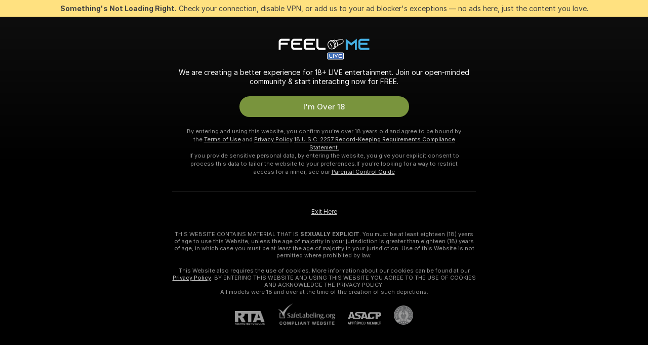

--- FILE ---
content_type: text/html; charset=utf-8
request_url: https://feelme.live/girls/ahegao
body_size: 96516
content:
<!doctype html><html lang="en"><head><meta charset="utf-8"><script>!function(){"use strict";!function(){var e=window.CSP_REPORT_URI;if(e){var i=new Set;document.addEventListener("securitypolicyviolation",(function(t){if("undefined"!=typeof fetch){var r=function(e){var i=e.violatedDirective&&-1!==e.violatedDirective.indexOf("eval"),t=e.effectiveDirective&&-1!==e.effectiveDirective.indexOf("eval"),r=e.sample&&-1!==e.sample.indexOf("eval");if(!e.blockedURI&&(i||t)||r)return"eval";if("string"==typeof e.blockedURI)try{return new URL(e.blockedURI).hostname}catch(i){return e.blockedURI}return null}(t);r&&i.has(r)||(r&&i.add(r),fetch(e,{method:"POST",headers:{"Content-Type":"application/json"},body:JSON.stringify({blockedURL:t.blockedURI,columnNumber:t.columnNumber,disposition:t.disposition,documentURL:t.documentURI,effectiveDirective:t.effectiveDirective,lineNumber:t.lineNumber,originalPolicy:t.originalPolicy,referrer:t.referrer,sample:t.sample,sourceFile:t.sourceFile,statusCode:t.statusCode})}).catch((function(e){return console.error("Error sending CSP report:",e)})))}}))}}()}()</script><title>Ahegao Free Live Sex Cams with Naked Girls | Feelme Live</title><meta data-helmet="1" property="og:title" content="Ahegao Free Live Sex Cams with Naked Girls"><meta data-helmet="1" property="og:description" content="Watch LIVE these hot babes in Ahegao sex cams. ❤️ Enter their naked chat now and enjoy the show for FREE! 🔥"><meta data-helmet="1" name="description" content="Watch LIVE these hot babes in Ahegao sex cams. ❤️ Enter their naked chat now and enjoy the show for FREE! 🔥"><meta data-helmet="1" name="robots" content="index, follow, max-snippet:-1, max-video-preview:-1, max-image-preview:large"><script>window.ANALYTICS_CDN='https://assets.strpssts-ana.com/assets/'</script><meta name="theme-color" content="#303133"><meta http-equiv="Cache-Control" content="no-cache"><meta name="apple-mobile-web-app-capable" content="yes"><meta name="viewport" content="width=device-width,initial-scale=1"><meta name="RATING" content="RTA-5042-1996-1400-1577-RTA"><meta name="RATING" content="mature"><meta name="google" content="notranslate"><meta name="msapplication-square70x70logo" content="https://assets.striiiipst.com/assets/icons/mstile-70x70_feelme.live.png?v=b7bb79a3"><meta name="msapplication-square150x150logo" content="https://assets.striiiipst.com/assets/icons/mstile-150x150_feelme.live.png?v=b7bb79a3"><meta name="msapplication-square270x270logo" content="https://assets.striiiipst.com/assets/icons/mstile-270x270_feelme.live.png?v=b7bb79a3"><meta name="msapplication-wide310x150logo" content="https://assets.striiiipst.com/assets/icons/mstile-310x150_feelme.live.png?v=b7bb79a3"><meta name="msapplication-square310x310logo" content="https://assets.striiiipst.com/assets/icons/mstile-310x310_feelme.live.png?v=b7bb79a3"><style>:root{--primary:#1f1f1f;--primary-light:#00b5ff;--primary-dark:#007eb0;--primary-border:#1f1f1f;--primary-modal:#1f1f1f;--primary-gradient:#1f1f1f;--header-logo-aspect-ratio:4.400;--footer-logo-aspect-ratio:4.400}.adblocker-notification{display:flex;position:relative;width:100vw;padding:8px 16px;background:#ffe180;color:#434343;z-index:10002;justify-content:center}</style><style>.disable-transition *{transition:none!important}</style><link rel='preload' href='https://assets.striiiipst.com/assets/bootstrap_dark.2aa91e9097d9f887.css' as='style'><link media='screen and (max-width:1279px)' rel='preload' href='https://assets.striiiipst.com/assets/bootstrap_dark_mobile.2aa91e9097d9f887.css' as='style'><link rel="preload" href="https://assets.striiiipst.com/assets/common/fonts/Inter-Regular.woff2?v=4.1" as="font" type="font/woff2" crossorigin="anonymous"><link rel="preload" href="https://assets.striiiipst.com/assets/common/fonts/Inter-Medium.woff2?v=4.1" as="font" type="font/woff2" crossorigin="anonymous"><link rel="preload" href="https://assets.striiiipst.com/assets/common/fonts/Inter-Bold.woff2?v=4.1" as="font" type="font/woff2" crossorigin="anonymous"><script>window.SPLIT_STYLE_CHUNKS={"settings_theme.2d7c516664bd90c6.css":true,"70930_theme.d9a343a8a700b855.css":true,"about_theme.195ef9760504ffd4.css":true,"model-about_theme.7636af21f9299c8c.css":true,"bootstrap_theme.2aa91e9097d9f887.css":true,"82770_theme.5171aa10889210a5.css":true,"viewcam_theme.79710d93e8a3ad2d.css":true,"studios_theme.1485512de1ff6383.css":true,"models_theme.d38767cc0c4892dd.css":true}</script><script>var PWA_API_DISCOVER_HOST="",AMPLITUDE_ALTERNATIVE_URL="loo3laej.com",AMPLITUDE_SR_CONFIG_ALTERNATIVE_URL="https://sr-client-cfg.amplitude.com/config",AMPLITUDE_SR_TRACK_ALTERNATIVE_URL="https://api-sr.amplitude.com/sessions/v2/track",ALTKRAFT_TOKEN="kfvhQPLZdst-3617045b97e5b4a1",FIREBASE_API_KEY="AIzaSyC8HXmH6EMTJ-zwRr4DSJoLThqyCp-cdgM",FIREBASE_PROJECT_ID="superchat-2d0d0",FIREBASE_MESSAGE_SENDER_ID="685102796556",ALTKRAFT_TOKEN_V3="2552uptpfSWT-3617045b97e5b4a1",VAPID_KEY_V3="BHmBXjSJ4uenluBFzVz2Yh3kiclqnT_gFyheaS9W3AE_SFXgX7ntwu6jW3GjAhPc01h9KkCn8gwkxCfm3uAo8DU",AMPLITUDE_KEY="19a23394adaadec51c3aeee36622058d",RELEASE_VERSION="11.4.87",GOOGLE_CLIENT_ID="",HAS_TWITTER_AUTH=!0,GTAG_TRACK_ID="G-P9HXB2XBLJ",GTAG_TRACK_TYPE="GA4",SITE_NAME="Feelme Live",SENTRY_DSN="https://d8629522213649e7a4e0b63d14e1dc5f@sentry-public.stripchat.com/9",SENTRY_TRACES_SAMPLE_RATE="0.01",ERROR_REPORTING_ENABLED=true,LIGHT_LOGO_URL="",HEADER_LOGO_URL="https://assets.striiiipst.com/assets/icons/headerlogo_feelme.live.png?v=73d283b9",FOOTER_LOGO_URL="https://assets.striiiipst.com/assets/icons/footerlogo_feelme.live.png?v=73d283b9",APP_ICON_URL="https://assets.striiiipst.com/assets/icons/appicon_feelme.live.png?v=b7bb79a3",META_OG_IMAGE_URL="",WATERMARK_URL="https://assets.striiiipst.com/assets/icons/watermark_feelme.live.png?v=73d283b9",WHITE_LABEL_ID="feelmelive",IS_XHL_WL=!1,DEPLOY_ENV="production",WHITE_LABEL_HOST="feelme.live",WHITE_LABEL_REDIRECT_URL="",THEME_ID="dark",CANONICAL_DOMAIN_NAME="",CANONICAL="https://stripchat.com",WEB_PUSH_ID="web.com.supportlivecam",MODELS_REGISTRATION_URL="https://go.feelme.live/signup/model?targetDomain=stripchat.com&userId=faf88731fcf8dcd5d98a92ee6d9d6dfa5342c62c7853040a215763c5b569d922&sourceId=feelme.live",STUDIOS_REGISTRATION_URL="https://go.feelme.live/?targetDomain=stripchat.com&userId=faf88731fcf8dcd5d98a92ee6d9d6dfa5342c62c7853040a215763c5b569d922&sourceId=feelme.live&path=/signup/studio",WEBMASTERS_REGISTRATION_URL="https://stripcash.com/sign-up/?userId=faf88731fcf8dcd5d98a92ee6d9d6dfa5342c62c7853040a215763c5b569d922",DEFAULT_INDEX_TAG_URL="girls",IS_STREAMING_AVAILABLE=!1,IS_WL_PIXELATED=!1,IS_PIXELATED_STREAM_ENABLED=!1,IS_TAG_BASED_WL=!1,IS_HIDE_CONTENT=!1,IS_ALT_WL=!1,IS_SC7=!1,IS_XHL_SITENAME=!1,I18N_POSTFIX="",IGNORE_CROWDIN_POSTFIX="",SOCIAL_URLS={twitter:"",instagram:"",snapchat:"",facebook:""}</script><script>!function(){var t="onErrorLoadScript=1";window.addEventListener("error",(function(e){var n=e.target;if(n&&n instanceof HTMLScriptElement&&"app"===n.getAttribute("data-stripchat-script")){var o=new Date(Date.now()+6e4);try{-1===document.cookie.indexOf(t)&&(document.cookie=t+";path=/;expires="+o.toUTCString(),setTimeout((function(){return location.reload()}),3e3))}catch(t){console.warn(t)}}}),!0)}()</script><script>var _jipt=[];_jipt.push(["project","stripchat"]),function(){var subdomainMatch=/^(ar|br|cs|da|de|es|fi|fr|el|hr|hu|id|it|ita|ja|ko|nl|no|pl|pol|pt|ro|ru|sk|sv|tr|vi|zh|ua|zt|th|ms|bn)(?=\..+\.).+/i.exec(location.hostname),aliasLocales={pol:"pl",ita:"it"},i18nScript="https://assets.striiiipst.com/assets/translations_en.02b072f54da6df.js",canvasPerformanceTest="https://assets.striiiipst.com/assets/canvas-performance-test.js";!function(){"use strict";var n={d:function(t,e){for(var r in e)n.o(e,r)&&!n.o(t,r)&&Object.defineProperty(t,r,{enumerable:!0,get:e[r]})},o:function(n,t){return Object.prototype.hasOwnProperty.call(n,t)}},t={};function r(n,t){window.SUBDOMAIN="en";try{if(/crowdinInContext=1/.test(document.cookie))return void(window.SUBDOMAIN="aa")}catch(n){console.warn(n)}n&&n.length>1&&(window.SUBDOMAIN=t[n[1]]||n[1])}function e(){if(window.LEGACY=!1,-1!==location.search.indexOf("es-legacy"))window.LEGACY=!0;else if(-1!==location.search.indexOf("es-modern"))window.LEGACY=!1;else try{if(!("IntersectionObserver"in window&&"Promise"in window&&"fetch"in window&&"WeakMap"in window&&"fromEntries"in Object&&"finally"in Promise.prototype))throw{};eval("const a = async ({ ...rest } = {}) => rest; let b = class {};"),window.LEGACY=!1}catch(n){window.LEGACY=!0}}function i(n){var t=n,e=null,r=function(){},i=function(n){};return"en"!==window.SUBDOMAIN&&(t=t.replace("_en","_"+window.SUBDOMAIN)),"aa"===window.SUBDOMAIN&&(e="//cdn.crowdin.com/jipt/jipt.js"),window.I18N_POSTFIX&&(t=t.replace("translations","translations_"+window.I18N_POSTFIX)),window.I18N_SCRIPT_PROMISE=new Promise((function(n,t){r=n,i=t})),{i18nScript:t,jiptScript:e,resolveI18nPromise:r,rejectI18nPromise:i}}function o(){window.BUNDLE_LOAD_METRICS={resources:{},build:Date.now()};var n=/\/([\w-]+)\.\w{10,20}\.js/;function t(t){var e=t.src,r=t.startTime,i=t.isError;if(e){var o=Date.now()-r,c=e.match(n),a=c?c[1]:e;window.BUNDLE_LOAD_METRICS.resources[a]={error:i,time:o}}}return{injectScript:function(n){var e=n.src,r=n.onLoad,i=n.onError,o=n.fetchPriority,c=Date.now(),a=document.createElement("script");a.setAttribute("data-stripchat-script","app"),a.setAttribute("data-stripchat-script","app"),a.addEventListener("load",(function(){null==r||r(e),t({src:e,startTime:c,isError:!1})})),a.addEventListener("error",(function(n){null==i||i(n.error),t({src:e,startTime:c,isError:!0})})),o&&(a.fetchPriority?a.fetchPriority=o:"high"===o&&function(n){var t=document.createElement("link");t.rel="preload",t.as="script",t.href=n,document.head.appendChild(t)}(e)),a.async=!0,a.src=e,document.head.appendChild(a)}}}function c(n,t,c,a){r(n,a),e(),window.STATIC_PATH_REPLACED="https://assets.striiiipst.com/assets";var s=i(t),d=s.i18nScript,w=s.jiptScript,l=s.resolveI18nPromise,u=s.rejectI18nPromise,p=o().injectScript;function f(){window.IS_LOADED=!0}window.HANDLE_LATE_LOADABLE_SCRIPT=function(n){p({src:n})},p({src:d,onLoad:function(){return l()},onError:function(n){return u(n)}}),w&&p({src:w}),p({src:c}),window.IS_LOADED=!1,"complete"===document.readyState?f():window.addEventListener("load",f)}c(subdomainMatch,i18nScript,canvasPerformanceTest,aliasLocales)}()}()</script><script async data-stripchat-script="app" fetchpriority="high" src='https://assets.striiiipst.com/assets/corejs-75349.9e240b24a5ffbb27.js'></script><script async data-stripchat-script="app" fetchpriority="high" src='https://assets.striiiipst.com/assets/main.b05904b5540aaa66.js'></script><script async data-stripchat-script="app" fetchpriority="high" src='https://assets.striiiipst.com/assets/react-65374.d6145aaa8c04691d.js'></script><script async data-stripchat-script="app" fetchpriority="high" src='https://assets.striiiipst.com/assets/redux-94366.5b6981fc7f45d63f.js'></script><script async data-stripchat-script="app" fetchpriority="high" src='https://assets.striiiipst.com/assets/vendors-42254.f59a9d8990c575c2.js'></script><script async data-stripchat-script="app" fetchpriority="high" src='https://assets.striiiipst.com/assets/bootstrap.3948cae6cf4182cc.js'></script><script async data-stripchat-script="app" src='https://assets.striiiipst.com/assets/offlineModels.ead96f174d6a2f3e.js'></script><script>window.SSR_ICONS = ["menu","dot","best-models","search-3","filter","menu-mobile","sort","categories-2","close-2","close-3","home","feed","recommended","favorited","locked","watch-history","lightning","badge-vr-ds","bunny-mask","ticket-ds","interactive-toy-ds","mobile","sparks","categories-ds","i18n","close-arrow","eye-ds","globe-ds","tokens-stripchat-logo-ds","joystick-vert-ds","triangle-arrow-down-ds"]</script><script>!function(){"use strict";var t,n,o="http://www.w3.org/2000/svg",e=!1,a=[],c=function(){var n;t||((t=document.getElementById("svgDefs"))||((t=document.createElementNS(o,"defs")).id="svgDefs",(n=document.createElementNS(o,"svg")).style.display="none",n.appendChild(t)),document.body.appendChild(n))},r=function(o,r){n||(n=document.createDocumentFragment()),n.appendChild(o),r&&a.push(r),e||(requestAnimationFrame((function(){n&&(c(),t.appendChild(n),a.forEach((function(t){return t()})),a=[],n=void 0,e=!1)})),e=!0)},s=!1,i={},u=function(t){var n=i[t];(null==n?void 0:n.svgData)&&function(t,n,e){var a=t[0],c=t[1],s=document.createElementNS(o,"symbol");s.id="".concat("icons","-").concat(n),s.innerHTML=a,s.setAttribute("viewBox",c),r(s,e)}(n.svgData,t,(function(){n.callbacks.forEach((function(t){return t()})),n.callbacks=[],n.errorCallbacks=[],delete n.svgData,n.status="rendered"}))},d=function(t,n,o){try{var e=i[t]||{status:"init",callbacks:[],errorCallbacks:[]};if(i[t]=e,"rendered"===e.status)return void(null==n||n());n&&e.callbacks.push(n),o&&e.errorCallbacks.push(o),"init"===e.status&&(e.status="loading",function(t,n,o){var e="".concat(window.STATIC_PATH_REPLACED,"/svg-icons/").concat(t,".json?").concat("6c948f2f");if("undefined"==typeof fetch){var a=new XMLHttpRequest;a.open("GET",e),a.onload=function(){200!==a.status&&o(Error("Cannot load ".concat(t,". Status ").concat(a.status)));try{var e=JSON.parse(a.responseText);n(e)}catch(n){o(Error("Cannot parse ".concat(t," json")))}},a.onerror=function(){return o(Error("Cannot load ".concat(t)))},a.send()}else fetch(e,{priority:"low"}).then((function(t){if(!t.ok)throw Error("Status ".concat(t.status));return t.json()})).then((function(t){n(t)})).catch((function(n){o(Error("Cannot load ".concat(t,". ").concat(null==n?void 0:n.message)))}))}(t,(function(n){e.status="loaded",e.svgData=n,s&&u(t)}),(function(n){e.errorCallbacks.forEach((function(t){return t(n)})),delete i[t]})))}catch(t){console.error(t)}},l=function(){if(!s){s=!0;try{Object.keys(i).filter((function(t){var n;return"loaded"===(null===(n=i[t])||void 0===n?void 0:n.status)})).forEach((function(t){u(t)}))}catch(t){console.error(t)}}};window.SSR_ICONS&&window.SSR_ICONS.forEach((function(t){return d(t)})),"loading"!==document.readyState&&l(),window.svgLoader={importIcon:d,onDomReady:l}}()</script><script>!function(){"use strict";var r,e={5:"ServerError",4:"ClientError"},n="NetworkError",t=function(r){var t;return null!==(t=e[Math.floor(r/100)])&&void 0!==t?t:n};window.preloaderApi=(r="/api/front",{get:function(e,o){var a=arguments.length>2&&void 0!==arguments[2]?arguments[2]:{},i=a.headers,s=a.withResponseHeaders,c=new Headers;if(c.append("Accept","application/json"),c.append("Front-Version",window.RELEASE_VERSION||""),i){var d=function(r){var e=i[r];Array.isArray(e)?e.forEach((function(e){return c.append(r,e)})):e&&c.append(r,e)};for(var p in i)d(p)}var u=r+e;if(o&&"object"==(void 0===o?"undefined":o&&"undefined"!=typeof Symbol&&o.constructor===Symbol?"symbol":typeof o)){var f=new window.URLSearchParams;for(var v in o){var h=o[v];h&&f.append(v,"".concat(h))}u+="?".concat(f.toString())}return fetch(u,{headers:c}).catch((function(r){throw Object.assign(r,{name:n,source:"preloaderApi"})})).then((function(r){if(!r.ok){var e=Error("".concat(r.status," ").concat(r.statusText));throw Object.assign(e,{name:t(r.status),source:"preloaderApi"}),e}return r.json().then((function(e){return s?Object.assign(e,{responseHeaders:Object.fromEntries(r.headers.entries())}):e}))}))}})}()</script><!-- CONFIG PRELOADER --><script>window.isShouldLoadFullConfig=false</script><script>window.isShouldLoadDynamicConfig=!1</script><script>!function(){"use strict";var i=new RegExp("(?:^|;\\s*)".concat("avStartedAt","=([^;]*)")),e=function(e){var n=e.match(i);return(null==n?void 0:n[1])?decodeURIComponent(n[1]):null};if(window.configCache=(r={},{get:function(i){return r[i]},pop:function(i){var e=r[i];return delete r[i],e},set:function(i,e){r[i]=e},clear:function(){r={}}}),window.isShouldLoadFullConfig?window.configCache.set("initialPromiseFull",(n=window.preloaderApi,o=window.location.pathname,n.get("/v3/config/initial",{requestPath:o,disableClient:0,disableCommon:0},{withResponseHeaders:!0}))):window.configCache.set("initialPromiseClient",(t=window.preloaderApi,a=window.location.pathname,t.get("/v3/config/initial",{requestPath:a,disableClient:0,disableCommon:1},{withResponseHeaders:!0}))),window.isShouldLoadDynamicConfig){var n,o,t,a,l,r,d=function(){try{var i=e(document.cookie);return null!=i&&!Number.isNaN(i)&&new Date(i).getTime()>0?i:null}catch(i){return null}}();window.configCache.set("initialPromiseDynamic",(l={avStartedAt:d||void 0},window.preloaderApi.get("/v3/config/dynamic",l,{withResponseHeaders:!0})))}}()</script><!--STATIC_CONFIG_REPLACED_HERE--><!--FEATURES_CONFIG_REPLACED_HERE--><!--TAGS_STATIC_CONFIG_REPLACED_HERE--><!--AB_TESTS_CONFIG_REPLACED_HERE--><link rel="manifest" href="/manifest.json"><link data-helmet="1" rel="alternate" href="https://stripchat.com/girls/ahegao" hreflang="x-default"><link data-helmet="1" rel="alternate" href="https://stripchat.com/girls/ahegao" hreflang="en"><link data-helmet="1" rel="alternate" href="https://de.stripchat.com/girls/ahegao" hreflang="de"><link data-helmet="1" rel="alternate" href="https://fr.stripchat.com/girls/ahegao" hreflang="fr"><link data-helmet="1" rel="alternate" href="https://es.stripchat.com/girls/ahegao" hreflang="es"><link data-helmet="1" rel="alternate" href="https://ita.stripchat.com/girls/ahegao" hreflang="it"><link data-helmet="1" rel="alternate" href="https://nl.stripchat.com/girls/ahegao" hreflang="nl"><link data-helmet="1" rel="alternate" href="https://pt.stripchat.com/girls/ahegao" hreflang="pt"><link data-helmet="1" rel="alternate" href="https://br.stripchat.com/girls/ahegao" hreflang="pt-BR"><link data-helmet="1" rel="alternate" href="https://el.stripchat.com/girls/ahegao" hreflang="el"><link data-helmet="1" rel="alternate" href="https://ua.stripchat.com/girls/ahegao" hreflang="uk"><link data-helmet="1" rel="alternate" href="https://pol.stripchat.com/girls/ahegao" hreflang="pl"><link data-helmet="1" rel="alternate" href="https://ru.stripchat.com/girls/ahegao" hreflang="ru"><link data-helmet="1" rel="alternate" href="https://ro.stripchat.com/girls/ahegao" hreflang="ro"><link data-helmet="1" rel="alternate" href="https://hu.stripchat.com/girls/ahegao" hreflang="hu"><link data-helmet="1" rel="alternate" href="https://cs.stripchat.com/girls/ahegao" hreflang="cs"><link data-helmet="1" rel="alternate" href="https://hr.stripchat.com/girls/ahegao" hreflang="hr"><link data-helmet="1" rel="alternate" href="https://sk.stripchat.com/girls/ahegao" hreflang="sk"><link data-helmet="1" rel="alternate" href="https://no.stripchat.com/girls/ahegao" hreflang="no"><link data-helmet="1" rel="alternate" href="https://sv.stripchat.com/girls/ahegao" hreflang="sv"><link data-helmet="1" rel="alternate" href="https://da.stripchat.com/girls/ahegao" hreflang="da"><link data-helmet="1" rel="alternate" href="https://fi.stripchat.com/girls/ahegao" hreflang="fi"><link data-helmet="1" rel="alternate" href="https://ja.stripchat.com/girls/ahegao" hreflang="ja"><link data-helmet="1" rel="alternate" href="https://ko.stripchat.com/girls/ahegao" hreflang="ko"><link data-helmet="1" rel="alternate" href="https://zh.stripchat.com/girls/ahegao" hreflang="zh"><link data-helmet="1" rel="alternate" href="https://zt.stripchat.com/girls/ahegao" hreflang="zh-Hant"><link data-helmet="1" rel="alternate" href="https://th.stripchat.com/girls/ahegao" hreflang="th"><link data-helmet="1" rel="alternate" href="https://bn.stripchat.com/girls/ahegao" hreflang="bn"><link data-helmet="1" rel="alternate" href="https://id.stripchat.com/girls/ahegao" hreflang="id"><link data-helmet="1" rel="alternate" href="https://ms.stripchat.com/girls/ahegao" hreflang="ms"><link data-helmet="1" rel="alternate" href="https://vi.stripchat.com/girls/ahegao" hreflang="vi"><link data-helmet="1" rel="alternate" href="https://ar.stripchat.com/girls/ahegao" hreflang="ar"><link data-helmet="1" rel="alternate" href="https://tr.stripchat.com/girls/ahegao" hreflang="tr"><link data-helmet="1" rel="preconnect" href="https://edge-hls.doppiocdn.com"><link data-helmet="1" rel="canonical" href="https://stripchat.com/girls/ahegao"><link rel='stylesheet' data-href='bootstrap_theme.2aa91e9097d9f887.css' href='https://assets.striiiipst.com/assets/bootstrap_dark.2aa91e9097d9f887.css'><link media='screen and (max-width:1279px)' rel='stylesheet' data-href='bootstrap_theme_mobile.2aa91e9097d9f887.css' href='https://assets.striiiipst.com/assets/bootstrap_dark_mobile.2aa91e9097d9f887.css'><link rel="icon" sizes="16x16" href="https://assets.striiiipst.com/assets/icons/favicon-16x16_feelme.live.png?v=b7bb79a3"><link rel="icon" sizes="32x32" href="https://assets.striiiipst.com/assets/icons/favicon-32x32_feelme.live.png?v=b7bb79a3"><link rel="icon" sizes="196x196" href="https://assets.striiiipst.com/assets/icons/favicon-196x196_feelme.live.png?v=b7bb79a3"><link rel="icon" sizes="512x512" href="https://assets.striiiipst.com/assets/icons/favicon-512x512_feelme.live.png?v=b7bb79a3"><link rel="mask-icon" href="https://assets.striiiipst.com/assets/icons/mask-icon_feelme.live.png"><link rel="apple-touch-icon" sizes="120x120" href="https://assets.striiiipst.com/assets/icons/apple-touch-icon-120x120_feelme.live.png?v=b7bb79a3"><link rel="apple-touch-icon" sizes="152x152" href="https://assets.striiiipst.com/assets/icons/apple-touch-icon-152x152_feelme.live.png?v=b7bb79a3"><link rel="apple-touch-icon" sizes="167x167" href="https://assets.striiiipst.com/assets/icons/apple-touch-icon-167x167_feelme.live.png?v=b7bb79a3"><link rel="apple-touch-icon" sizes="180x180" href="https://assets.striiiipst.com/assets/icons/apple-touch-icon-180x180_feelme.live.png?v=b7bb79a3"><link rel="dns-prefetch" href="//img.strpst.com"><link rel="preconnect" href="//img.strpst.com"><link rel="preconnect" href="/api/front"></head><body class="disable-transition"><!--
    release_version: 11.4.87
    branch: production
    revision: 0dd443d4fec456cc1a28eb3936df3b26d39e1f7a
    template_version: cf0db59b
  --><script>window.svgLoader.onDomReady()</script><script>!function(){"use strict";for(var e={SIGNUP:"signup",LOGIN:"login",FAN_CLUB_SUBSCRIPTION:"fanClubSubscription"},t=/^(http|https):\/\/([^/]*)(xhamster(live)?|strip(dev|chat))\.(com|local|dev)\/?/,o={AUTO_SPY:"autoSpy",COPY_GIFT_LINK:"copyGiftLink",SHOW_INSTALL_PWA_MODAL:"showInstallPwaModal",TWO_FACTOR_AUTHORIZATION:"2fa",GOLD_MEMBERSHIP_SUBSCRIBE_DIRECT_LINK:"goldMembershipSubscribeDirectLink",SIGN_UP_MODAL_DIRECT_LINK:"signUpModalDirectLink",SIGN_UP_PREFILLED:"signUpPrefilled",SIGN_UP_MODAL_DIRECT_LINK_INTERACTIVE:"signUpModalDirectLinkInteractive",SIGN_UP_MODAL_DIRECT_LINK_INTERACTIVE_CLOSE:"signUpModalDirectLinkInteractiveClose",SHOW_TOKENS_GIVEAWAY_MODAL_DIRECT_LINK:"showTokensGiveawayModalDirectLink",CARD_VERIFICATION_BONUS_PACKAGE:"cardVerificationBonusPackage",BUY_TOKENS_PROMO:"buyTokensPromo",SIGN_UP_PROMO:"signUpPromo",MODEL_FILTER_APPLY_SORT_BY:"sortBy",MODEL_CHAT_TAB_TOGGLE:"toggleTab",PERSONAL_NOTIFICATIONS:"personalNotifications",OPEN_NOTIFICATIONS_CENTER:"openNotificationsCenter",INVISIBLE_MODE:"invisibleMode",REDEEM_CODE:"redeemCode",OPEN_CHAT:"openChat",OPEN_PRIVATE_MODAL:"openPrivateModal",OPEN_FAN_CLUB_MODAL:"openFanClubModal",OPEN_SEND_TIP_DIALOG:"openSendTipDialog",OPEN_BUY_TOKENS_MODAL:"openBuyTokensModal",OPEN_GUEST_ON_BORDING:"openGuestOnBoarding",LOGIN_BY_LINK:"loginByLink",CONNECT_STUDIO:"connectStudio",EXTRA_VERIFICATION:"extraVerification",OPEN_AGE_VERIFICATION:"openAgeVerification",MAIN_PERSON_EMAIL_VERIFICATION:"connectMainPerson",TWITTER_AUTH:"twitterAuth",GOOGLE_AUTH:"googleAuthorization",OPEN_CONFIRM_CONNECT_TO_STUDIO_MODAL:"openConfirmConnectToStudioModal",USERNAME_NOT_ALLOWED:"usernameNotAllowed",SHOW_STREAMING_APP_MODAL:"showStreamingAppModal"},n={},i=location.search.substring(1).split("&"),_=0;_<i.length;_++){var r=i[_].split("=");n[r[0]]=r[1]}var a=function(e,t){if(!t)return!1;for(var o=Object.keys(e),n=0;n<o.length;n++)if(e[o[n]]===t)return!0;return!1},I=!1;try{I=document.cookie.indexOf("isVisitorsAgreementAccepted=1")>=0}catch(e){console.warn(e)}var O=function(){var i=n.affiliateId||localStorage.getItem("affiliateId"),_=n.userId,r=n.sauid,I=n.action,O=n.showModal,N=a(o,I)||a(e,O);if(i||_||N||r)return!0;var E=document.referrer,T=!1;try{(function(e,t){if(!e)return!1;try{var o=new URL(e),n=new URL(t);return o.host===n.host}catch(e){return!1}})(E,location.href)&&(T=!0)}catch(e){return!1}return t.test(E)&&!T}(),N=/^\/buy-tokens(\/(success|failure))?\/?$/.test(window.location.pathname);!n.agev&&(I||O||N)&&document.body.classList.add("visitor-agreement-hidden")}()</script><script>!function(){"use strict";var e=!1,n=function(e,n,d){var o=document.createElement("div");return o.className=n,d&&(o.id=d),e.appendChild(o),o};function d(){if(!e&&(e=!0,!("__PRELOADED_STATE__"in window)))for(var d=n(document.body,"loader","body_loader"),o=n(d,"fading-circle centered"),c=1;c<=12;c++)n(o,"loader-circle".concat(c," loader-circle"))}window.initLoader=d,document.addEventListener("DOMContentLoaded",d,{once:!0})}()</script><script>!function(){function o(o,i){var n=[o,"expires=Thu, 01 Jan 1970 00:00:00 GMT"];i&&n.push("domain="+i),document.cookie=n.join(";"),n.push("path=/"),document.cookie=n.join(";")}var i,n,e,t,a,l,c=0;try{c=document.cookie.length}catch(o){console.warn(o)}var r=c>=5e3;(c>=4e3||r)&&(r&&function(){for(var i=document.cookie.split(";"),n=location.hostname,e=0;e<i.length;e++){var t=i[e].split("=")[0].trim()+"=";o(t,null),o(t,n),o(t,"."+n);for(var a=0;!((a=n.indexOf(".",a+1))<0);)o(t,n.substring(a)),o(t,n.substring(a+1))}}(),n=(i={limit:5,interval:1e3,payload:{size:c},callback:function(){r&&document.location.reload()}}).payload,e=i.limit,t=i.interval,a=i.callback,l=0,function o(){if(!(++l>=e)){if(!window.__log)return void setTimeout(o,t);window.__log("error","Cookie limit exceeded",n).finally(a)}}())}()</script><svg style="height:0;width:0;display:block"><defs><symbol id="site_logo_header" viewBox="0 0 308 70"><image href="https://assets.striiiipst.com/assets/icons/headerlogo_feelme.live.png?v=73d283b9"></image></symbol><symbol id="site_logo_footer" viewBox="0 0 308 70"><image href="https://assets.striiiipst.com/assets/icons/footerlogo_feelme.live.png?v=73d283b9"></image></symbol></defs></svg><div id="agreement-root"><div class="full-cover modal-wrapper visitors-agreement-modal"><div class="modal-content modal-header-none"><div class="background-wrapper hide-gender-switcher"><div class="visitors-agreement-bg-gradient"><div class="visitors-agreement-bg-gradient__gender visitors-agreement-bg-gradient__gender--no-gender"></div></div><div class="content-wrapper"><div class="content-container"><div class="site-logo-wrapper site-logo-wrapper-girls"><div class="header-logo header-logo-no-responsive"><svg><use xlink:href="#site_logo_header"></use></svg></div></div><div class="site-description">We are creating a better experience for 18+ LIVE entertainment. Join our open-minded community &amp; start interacting now for FREE.</div><button autofocus="" class="btn btn-apply-alter btn-inline-block btn-large btn-visitors-agreement-accept" type="button">I&#x27;m Over 18</button><div class="agreement-terms"><span class="">By entering and using this website, you confirm you’re over 18 years old and agree to be bound by the <a rel="nofollow" href="/terms">Terms of Use</a> and <a rel="nofollow" href="/privacy">Privacy Policy</a></span> <span class=""><a rel="nofollow" href="/2257">18 U.S.C. 2257 Record-Keeping Requirements Compliance Statement.</a></span><br/>If you provide sensitive personal data, by entering the website, you give your explicit consent to process this data to tailor the website to your preferences.<span class="parental-control">If you’re looking for a way to restrict access for a minor, see our <a rel="nofollow" href="/parental-control"> Parental Control Guide </a></span></div><hr class="visitors-agreement-modal-divider"/></div><div class="content-container"><a class="decline-link visitors-agreement-decline" href="https://google.com/" rel="noopener noreferrer nofollow">Exit Here</a><div class="warnings"><p><span class="">THIS WEBSITE CONTAINS MATERIAL THAT IS <strong>SEXUALLY EXPLICIT</strong>.</span> <span class="">You must be at least eighteen (18) years of age to use this Website, unless the age of majority in your jurisdiction  is greater than eighteen (18) years of age, in which case you must be at least the age of majority in your jurisdiction. Use of this Website is not permitted where prohibited by law.</span></p><p><span class="">This Website also requires the use of cookies. More information about our cookies can be found at our <a rel="nofollow" href="/privacy">Privacy Policy</a>. BY ENTERING THIS WEBSITE AND USING THIS WEBSITE YOU AGREE TO THE USE OF COOKIES AND ACKNOWLEDGE THE PRIVACY POLICY.</span><br/>All models were 18 and over at the time of the creation of such depictions.</p></div><div class="label-link-block"><a href="https://www.rtalabel.org/?content=validate&amp;ql=b9b25de5ba5da974c585d9579f8e9d49&amp;rating=RTA-5042-1996-1400-1577-RTA" class="label-link" target="_blank" rel="noopener noreferrer nofollow" aria-label="RTA"><img alt="rta-logo" class="icon icon-rta-logo icon-static" src="https://assets.striiiipst.com/assets/common/images/static-icons/rta-logo.png"/></a><div class="label-link"><img alt="safe-labeling" class="icon icon-safe-labeling icon-static" src="https://assets.striiiipst.com/assets/common/images/static-icons/safe-labeling.png"/></div><a href="https://www.asacp.org/?content=validate&amp;ql=b9b25de5ba5da974c585d9579f8e9d49" class="label-link" target="_blank" rel="noreferrer noopener nofollow" aria-label="ASACP"><img alt="asacp" class="icon icon-asacp icon-static" src="https://assets.striiiipst.com/assets/common/images/static-icons/asacp.png"/></a><a href="https://pineapplesupport.org/about-pineapple-support/" class="label-link" target="_blank" rel="noreferrer noopener nofollow" aria-label="Go to Pineapple support"><img alt="pineapple-support" class="icon icon-pineapple-support icon-static" src="https://assets.striiiipst.com/assets/common/images/static-icons/pineapple-support.png"/></a></div></div></div></div></div></div></div><script>!function(){var e=1>=Math.floor(100*Math.random()),t=function(){return e&&/stripchat|xhamsterlive/.test(location.hostname)},n=document.querySelector(".visitors-agreement-decline");if(n){var r=document.querySelector("html");document.body.classList.contains("visitor-agreement-hidden")||r.classList.add("disable-scroll"),t()&&(document.createElement("img").src="/pixel/agreement/display"),window.__visitorsAgreementDeclineHandler=function(e){if(t()){e.preventDefault();var n=document.createElement("img");n.onload=n.onerror=function(){location.href=e.target.href},n.src="/pixel/agreement/exit"}},n.addEventListener("click",window.__visitorsAgreementDeclineHandler),window.__visitorsAgreementAcceptPixelEvent=function(){t()&&(document.createElement("img").src="/pixel/agreement/ok")};var i=document.querySelector(".btn-visitors-agreement-accept");window.__visitorsAgreementAcceptHandler=function(){r.classList.remove("disable-scroll"),window.__isVisitorsAgreementAcceptedBeforeClientFetched=!0;try{document.cookie="isVisitorsAgreementAccepted=1"}catch(e){console.warn(e)}var e=document.querySelector(".visitors-agreement-modal"),t=e.querySelector(".hide-gender-switcher"),n=e.querySelector('input[name="visitors-agreement-gender-switcher"]:checked');if(n&&!t)try{var i=new Date;localStorage.setItem("18PlusGenderSelected",JSON.stringify(n.value));var o=i.setFullYear(i.getFullYear()+1)-Date.now();localStorage.setItem("18PlusGenderSelected_expires",JSON.stringify(o))}catch(e){console.warn(e)}switch(null==n?void 0:n.value){case"men":window.location.href="/men";break;case"trans":window.location.href="/trans";break;default:document.body.classList.add("visitor-agreement-hidden")}window.__visitorsAgreementAcceptPixelEvent()},i.addEventListener("click",window.__visitorsAgreementAcceptHandler),window.__syncVisitorsAgreementWithApp=function(){n.removeEventListener("click",window.__visitorsAgreementDeclineHandler),i.removeEventListener("click",window.__visitorsAgreementAcceptHandler)}}}()</script><div id="portal-root"></div><!--LEGACY-BROWSER-NOTIFICATION-OPEN--><div id="legacy-browser-notification-root" style="position:relative;z-index:10001"></div><script>!function(){var n,e,t="legacy-browser-notification",o="legacy-browser-notification-text",i="legacy-browser-notification-close",r="notifications.recommendationBrowserForPlaying",a="notifications.recommendationBrowserForSamsungPlaying",c={chrome:{href:"https://www.google.com/chrome/",title:"Google Chrome"},firefox:{href:"https://www.mozilla.org/firefox/new/",title:"Firefox"},safari:{href:"https://www.apple.com/safari/",title:"Safari"}},l="legacyBrowserRecommendationDismissed",s=function(){try{window.localStorage.setItem(l,"true"),window.localStorage.setItem("".concat(l,"_expires"),String(Date.now()+6048e5))}catch(n){}},d=(e=f({[r]:"You’re using an outdated browser. To avoid any problems, we strongly recommend using {#chrome/} or {#firefox/}",[a]:"To avoid any problems with quality, we strongly recommend using {#chrome/}"}[n=/SamsungBrowser/i.test(navigator.userAgent||"")?a:r]),{messageId:n,textHtml:e}),p=d.messageId,m=d.textHtml;function f(n){if(!n)return"";for(var e=n.split(/\{#(chrome|firefox|safari)\/\}/g),t="",o=0;o<e.length;o++){var i=e[o],r=o%2!=0&&i in c;if(o%2==0)i&&(t+=g(i));else if(r){var a=c[i];t+='<a href="'.concat(a.href,'" target="_blank" rel="nofollow noopener noreferrer" style="color:inherit;text-decoration:underline">').concat(g(a.title),"</a>")}}return t}function g(n){return String(n).replace(/&/g,"&amp;").replace(/</g,"&lt;").replace(/>/g,"&gt;").replace(/"/g,"&quot;").replace(/'/g,"&#39;")}window.LEGACY&&!function(){try{var n=window.localStorage.getItem("".concat(l,"_expires"));if(!n)return!1;var e=Number(n);return!Number.isNaN(e)&&(e<Date.now()?(window.localStorage.removeItem(l),window.localStorage.removeItem("".concat(l,"_expires")),!1):null!=window.localStorage.getItem(l))}catch(n){return!1}}()&&(window.I18N_SCRIPT_PROMISE||Promise.resolve()).then((function(){try{var n=window.I18n.trans({messageId:p,currentLocale:window.SUBDOMAIN});return n?f(n):m}catch(n){return m}})).catch((function(){return m})).then((function(n){!function(){try{var n=window.svgLoader;"function"==typeof(null==n?void 0:n.importIcon)&&(n.importIcon("exclamation"),n.importIcon("close-ds"))}catch(n){}}();var e=document.createElement("template");e.innerHTML=function(){var n=arguments.length>0&&void 0!==arguments[0]?arguments[0]:"",e="#434343";return'\n    <div\n      id="'.concat(t,'"\n      role="status"\n      aria-live="polite"\n      style="\n        display:flex;\n        background:').concat("#ffe180",";\n        color:").concat(e,';\n        box-shadow:0 1px 0 rgba(0,0,0,.08);\n        width:100%;\n        flex: 0 0 auto;\n        align-items: flex-start;\n      ">\n\n      <div\n        style="\n          display:flex;\n          flex-direction:row;\n          align-items: flex-start;\n          justify-content:center;\n          gap:0 12px;\n          padding: 4px 0 4px 12px;\n          flex: 1 0 0;\n          align-self: stretch;\n        "\n      >\n        <style>\n          #').concat(o," { font-size: 14px; line-height: 20px; }\n          @media (min-width: 1023px) {\n            #").concat(o,' { font-size: 16px; line-height: 22px; }\n          }\n        </style>\n        <svg \n          viewBox="0 0 24 24" \n          aria-hidden="true" \n          style="\n            width:20px;\n            min-width: 20px;\n            height:20px;\n            color:').concat(e,';\n            display:block;\n            top: 10px;\n            position: relative;\n          ">\n          <use href="#icons-exclamation" xlink:href="#icons-exclamation"></use>\n        </svg>\n        <div\n          id="').concat(o,'"\n          style="\n            color: ').concat(e,';\n            flex-flow: row wrap;\n            gap: 8px 12px;\n            padding-bottom: 8px;\n            padding-top: 8px;\n          "\n        >').concat(n,'</div>\n      </div>\n      <button\n        id="').concat(i,'"\n        type="button"\n        aria-label="Close"\n        style="\n          position:relative;\n          top: 8px;\n          right: 8px;\n          padding-left: 16px;\n          background:transparent;\n          border:0;\n          color:').concat(e,';\n          cursor:pointer;\n          font-size:20px;\n          line-height:1;\n          opacity:.7;\n        "\n      >\n        <svg \n          viewBox="0 0 24 24"\n          aria-hidden="true"\n          style="\n            width:20px;\n            height:20px;\n            display:block;\n            min-width: 20px;\n          ">\n          <use href="#icons-close-ds" xlink:href="#icons-close-ds"></use>\n        </svg>\n      </button>\n    </div>\n  ')}(n).trim();var r=e.content.firstElementChild;if(r&&r instanceof HTMLElement&&!document.getElementById(t)){var a=document.getElementById("legacy-browser-notification-root");if(a)a.appendChild(r);else{var c=document.getElementById("body");(null==c?void 0:c.parentNode)?c.parentNode.insertBefore(r,c):document.body.firstChild?document.body.insertBefore(r,document.body.firstChild):document.body.appendChild(r)}var l=document.getElementById(i);l&&l.addEventListener("click",(function(){var n=document.getElementById(t);n&&(n.style.display="none"),s()}))}}))}()</script><!--LEGACY-BROWSER-NOTIFICATION-CLOSE--><div id="body"><!--EARLY-FLUSH-CHUNK-END--><div class="tooltip-v2-portal-container" id="body-container"></div><svg class="user-level-badge-filters" xmlns="http://www.w3.org/2000/svg"><defs><linearGradient id="user-level-badge-filter-grey" x1=".5" y1="0" x2=".5" y2="1" gradientTransform="matrix(88.809 0 0 97.645 5.595 1.178)" gradientUnits="userSpaceOnUse"><stop offset="0%" stop-color="#C2C2C2"></stop><stop offset="100%" stop-color="#333333"></stop></linearGradient><linearGradient id="user-level-badge-filter-bronze" x1=".5" y1="0" x2=".5" y2="1" gradientTransform="matrix(88.809 0 0 97.645 5.595 1.178)" gradientUnits="userSpaceOnUse"><stop offset="0%" stop-color="#FFA666"></stop><stop offset="100%" stop-color="#6B2D00"></stop></linearGradient><linearGradient id="user-level-badge-filter-silver" x1=".5" y1="0" x2=".5" y2="1" gradientTransform="matrix(88.809 0 0 97.645 5.595 1.178)" gradientUnits="userSpaceOnUse"><stop offset="0%" stop-color="#CAD5E2"></stop><stop offset="100%" stop-color="#2E4156"></stop></linearGradient><linearGradient id="user-level-badge-filter-gold" x1=".5" y1="0" x2=".5" y2="1" gradientTransform="matrix(88.809 0 0 97.645 5.595 1.178)" gradientUnits="userSpaceOnUse"><stop offset="0%" stop-color="#FFC80F"></stop><stop offset="100%" stop-color="#7E3A01"></stop></linearGradient><linearGradient id="user-level-badge-filter-diamond" x1=".5" y1="0" x2=".5" y2="1" gradientTransform="matrix(88.809 0 0 97.645 5.595 1.178)" gradientUnits="userSpaceOnUse"><stop offset="0%" stop-color="#EF33FF"></stop><stop offset="100%" stop-color="#560198"></stop></linearGradient><linearGradient id="user-level-badge-filter-royal" x1=".5" y1="0" x2=".5" y2="1" gradientTransform="matrix(88.809 0 0 97.645 5.595 1.178)" gradientUnits="userSpaceOnUse"><stop offset="0%" stop-color="#FE3939"></stop><stop offset="100%" stop-color="#850000"></stop></linearGradient><linearGradient id="user-level-badge-filter-legend" x1=".5" y1="0" x2=".5" y2="1" gradientTransform="matrix(88.809 0 0 97.645 5.595 1.178)" gradientUnits="userSpaceOnUse"><stop offset="0%" stop-color="#FE3939"></stop><stop offset="100%" stop-color="#850000"></stop></linearGradient><linearGradient id="user-level-badge-filter-blue" x1=".5" y1="0" x2=".5" y2="1" gradientTransform="matrix(88.809 0 0 97.645 5.595 1.178)" gradientUnits="userSpaceOnUse"><stop offset="0%" stop-color="#8EBDE7"></stop><stop offset="100%" stop-color="#194B76"></stop></linearGradient><filter id="user-level-badge-filter-glow" x="0" y="0" width="100" height="100" filterUnits="userSpaceOnUse" color-interpolation-filters="sRGB"><feOffset dy="5"></feOffset><feGaussianBlur stdDeviation="10" result="offset-blur"></feGaussianBlur><feComposite operator="out" in="SourceGraphic" in2="offset-blur" result="inverse"></feComposite><feFlood flood-color="white" flood-opacity="0.3" result="color"></feFlood><feComposite operator="in" in="color" in2="inverse" result="shadow"></feComposite><feComposite operator="over" in="shadow" in2="SourceGraphic"></feComposite></filter><filter id="user-level-badge-filter-top-icon" x=".8" y=".4" width="31.4" height="29.8" filterUnits="userSpaceOnUse" color-interpolation-filters="sRGB"><feFlood flood-opacity="0" result="BackgroundImageFix"></feFlood><feColorMatrix in="SourceAlpha" values="0 0 0 0 0 0 0 0 0 0 0 0 0 0 0 0 0 0 127 0" result="hardAlpha"></feColorMatrix><feOffset dy="1.3"></feOffset><feGaussianBlur stdDeviation="1.3"></feGaussianBlur><feColorMatrix values="0 0 0 0 0 0 0 0 0 0 0 0 0 0 0 0 0 0 0.3 0"></feColorMatrix><feBlend in2="BackgroundImageFix" result="effect1_dropShadow_286_9949"></feBlend><feBlend in="SourceGraphic" in2="effect1_dropShadow_286_9949" result="shape"></feBlend></filter></defs></svg><div class="index-page-new-paddings main-layout main-layout__with-navbar sticky-header-desktop sticky-header-mobile sticky-subheader-mobile tag-layout"><div class="wrapper"><div class="tooltip-v2-portal-container" id="portal-container-under-header"></div><div id="personal-notifications-portal-container"></div><header class="header-top-wrapper"><div class="guest header-top is-guest-user"><div class="header-top-container"><nav class="nav-left"><button class="a11y-button sidebar-trigger" aria-label="Toggle menu" type="button"><svg class="icon icon-menu sidebar-trigger-icon"><use xlink:href="#icons-menu"></use></svg></button><a aria-label="Go to Main Page" class="header-logo-link" href="/"><div class="header-logo"><svg><use xlink:href="#site_logo_header"></use></svg></div></a><a class="header-top__live-counter live-counter live-counter--interactive media-up-to-m-hidden" href="/"><svg class="icon icon-dot live-counter__dot"><use xlink:href="#icons-dot"></use></svg><span><span class=""><span class="live-counter__accent">8091</span> LIVE</span></span></a><div class="nav-link media-up-to-s-hidden"><a aria-label="Top Models" href="/top/girls/current-month-north-america"><svg class="icon icon-best-models"><use xlink:href="#icons-best-models"></use></svg><span class="media-up-to-m-hidden">Top Models</span></a></div></nav><div class="header-top-search-wrapper"><div class="ModelSearch#w_ ModelSearch__expanded#GY ModelSearch__forceExpanded#er" data-testid="model-search"><div class="ModelSearch__spotlight#jJ" id="searchPanel"><div class="ModelSearch__inputWrapper#Jw"><button class="a11y-button ModelSearch__openButton#xD" role="button" aria-label="Search models, tags or countries, tip menu" type="button"><svg class="IconV2__icon#YR ModelSearch__icon#Nd"><use xlink:href="#icons-search-3"></use></svg></button><input class="ModelSearch__input#st inline-block input text-default theme-default" type="text" aria-label="Search models, tags or countries, tip menu" placeholder="Models, categories, countries, tip menu" maxLength="200" tabindex="-1" autoComplete="off" autoCorrect="off" autoCapitalize="none" value=""/><button role="button" aria-label="Search" data-testid="search-advanced-filter-button" class="btn ds-btn-default ds-btn-inline-block ModelSearch__advancedFilterButton#nK" type="button"><div class="ModelSearch__advancedFilterButtonIconWrapper#A5"><svg class="IconV2__icon#YR ModelSearch__icon#Nd"><use xlink:href="#icons-filter"></use></svg></div></button></div></div></div></div><nav class="nav-right"><div class="nav-button media-up-to-m-hidden"></div><div class="header-dropdown header-user-menu with-new-messenger"><a class="about-us-button about-us-button--hidden media-up-to-m-hidden" href="/about">About Stripchat</a><a class="btn btn-signup" href="/signup"><span class="media-after-m-hidden">Join Free</span><span class="media-up-to-s-hidden">Create Free Account</span></a><a class="dropdown-link media-after-m-hidden mobile-nav-link"><span><svg style="height:20px;width:20px" class="icon icon-menu-mobile"><use xlink:href="#icons-menu-mobile"></use></svg></span></a><a class="btn btn-outline media-up-to-s-hidden" href="/login">Log In</a></div></nav></div></div></header><div></div><div class="header-sub header-sub-with-sidebar"><div class="tooltip-v2-portal-container" id="header-sub-portal-container"></div><div class="container"><div class="nav-scrollable-container scroll-bar-container" data-testid="ScrollBarContainer"><nav class="model-filter nav-left nav-scrollable nav-scrollable--only-for-touch" id="mobileMenuNavbar"><a href="/" aria-label="Girls" class="model-filter-link model-filter__link model-filter__link--active"><span class="model-filter__link-label">Girls</span></a><a href="/couples" aria-label="Couples" class="model-filter-link model-filter__link"><span class="model-filter__link-label">Couples</span></a><a href="/men" aria-label="Guys" class="model-filter-link model-filter__link"><span class="model-filter__link-label">Guys</span></a><a href="/trans" aria-label="Trans" class="model-filter-link model-filter__link"><span class="model-filter__link-label">Trans</span></a></nav></div><nav class="model-filter nav-left navbar-dropdown"><div class="visible-items"><a href="/" aria-label="Girls" class="model-filter-link model-filter__link model-filter__link--active"><span class="model-filter__link-label">Girls</span></a><a href="/couples" aria-label="Couples" class="model-filter-link model-filter__link"><span class="model-filter__link-label">Couples</span></a><a href="/men" aria-label="Guys" class="model-filter-link model-filter__link"><span class="model-filter__link-label">Guys</span></a><a href="/trans" aria-label="Trans" class="model-filter-link model-filter__link"><span class="model-filter__link-label">Trans</span></a></div><div class="navbar-hidden-elements-wrapper"><a href="/" aria-label="Girls" class="model-filter-link model-filter__link model-filter__link--active"><span class="model-filter__link-label">Girls</span></a><a href="/couples" aria-label="Couples" class="model-filter-link model-filter__link"><span class="model-filter__link-label">Couples</span></a><a href="/men" aria-label="Guys" class="model-filter-link model-filter__link"><span class="model-filter__link-label">Guys</span></a><a href="/trans" aria-label="Trans" class="model-filter-link model-filter__link"><span class="model-filter__link-label">Trans</span></a><div class="navbar-more-button" aria-controls="mobileMenuNavbar">More</div></div><div class="hidden navbar-more-button">More<span class="dropdown-arrow"><svg class="icon icon-sort"><use xlink:href="#icons-sort"></use></svg></span></div></nav><nav class="nav-right nav-right--box-shadow"><button type="button" class="all-tags-dropdown-trigger btn dropdown-link media-up-to-xs-hidden"><svg style="height:16px;width:16px" class="icon icon-categories-2"><use xlink:href="#icons-categories-2"></use></svg><svg style="height:16px;width:16px" class="icon icon-close-2 xs-only"><use xlink:href="#icons-close-2"></use></svg><span class="dropdown-label">Categories</span></button><div class="ModelSearch#w_ ModelSearch__compact#Va model-search" data-testid="model-search"><button aria-label="Search models, tags or countries, tip menu" aria-controls="searchPanel" aria-expanded="false" class="btn ds-btn-default ds-btn-inline-block ModelSearch__openButton#xD" type="button"><svg class="IconV2__icon#YR ModelSearch__icon#Nd"><use xlink:href="#icons-search-3"></use></svg><span class="ModelSearch__searchText#aD">Search</span></button></div><button class="btn nav-right-close-btn nav-right-close-btn--box-shadow" type="button"><svg style="height:14px;width:14px" class="icon icon-close-3"><use xlink:href="#icons-close-3"></use></svg></button></nav></div></div><main id="app" class="main-layout-main main-layout-main-multiple-column"><div class="SidebarStatic#cT"><aside class="Sidebar#TU"><div class="SidebarScroll#rj"><div class="SidebarContent#OB"><div class="SidebarFadeIn#jN"><div class="SidebarBanners#dK"></div><nav class="SidebarMainLinks#Ki"><a class="SidebarLink#Ot SidebarLink__variant-main#HJ" href="/"><span class="SidebarLink__icon#un">​<span class="SidebarLink__icon-frame#Fy"><svg style="height:16px;width:16px" class="IconV2__icon#YR"><use xlink:href="#icons-home"></use></svg></span></span><span class="SidebarLink__text#gq">Home</span></a><a class="SidebarLink#Ot SidebarLink__variant-main#HJ" href="/discover"><span class="SidebarLink__icon#un">​<span class="SidebarLink__icon-frame#Fy"><svg style="height:16px;width:16px" class="IconV2__icon#YR"><use xlink:href="#icons-feed"></use></svg></span></span><span class="SidebarLink__text#gq">Feed</span></a><a class="SidebarLink#Ot SidebarLink__variant-main#HJ" href="/girls/recommended"><span class="SidebarLink__icon#un">​<span class="SidebarLink__icon-frame#Fy"><svg style="height:16px;width:16px" class="IconV2__icon#YR"><use xlink:href="#icons-recommended"></use></svg></span></span><span class="SidebarLink__text#gq">Recommended</span></a><a class="SidebarLink#Ot SidebarLink__variant-main#HJ" href="/favorites"><span class="SidebarLink__icon#un">​<span class="SidebarLink__icon-frame#Fy"><svg style="height:16px;width:16px" class="IconV2__icon#YR"><use xlink:href="#icons-favorited"></use></svg></span></span><span class="SidebarLink__text#gq">My Favorites</span></a><a class="SidebarLink#Ot SidebarLink__variant-main#HJ" href="/girls/best"><span class="SidebarLink__icon#un">​<span class="SidebarLink__icon-frame#Fy"><svg style="height:20px;width:20px" class="IconV2__icon#YR"><use xlink:href="#icons-locked"></use></svg></span></span><span class="SidebarLink__text#gq">Best for Privates</span></a><a class="SidebarLink#Ot SidebarLink__variant-main#HJ" href="/watch-history"><span class="SidebarLink__icon#un">​<span class="SidebarLink__icon-frame#Fy"><svg style="height:16px;width:16px" class="IconV2__icon#YR"><use xlink:href="#icons-watch-history"></use></svg></span></span><span class="SidebarLink__text#gq">Watch History</span></a></nav></div><hr class="SidebarSeparator#P8"/><div class="SidebarFadeIn#jN"><nav class="SidebarGroup#Lj" aria-label="specials"><div class="SidebarGroupTitle#Wk">Specials</div><a class="SidebarLink#Ot SidebarLink__variant-regular#ET" aria-label="American" href="/girls/american"><span class="SidebarLink__icon#un">​<span class="SidebarLink__icon-frame#Fy"><span style="background-image:url(&#x27;https://assets.striiiipst.com/assets/common/components/ui/CountryFlag/images/us.svg&#x27;)" class="country-flag country-flag--medium"></span></span></span><span class="SidebarLink__text#gq">American</span><span class="SidebarLink__counter#AW">170</span></a><a class="SidebarLink#Ot SidebarLink__variant-regular#ET" aria-label="Ukrainian" href="/girls/ukrainian"><span class="SidebarLink__icon#un">​<span class="SidebarLink__icon-frame#Fy"><span style="background-image:url(&#x27;https://assets.striiiipst.com/assets/common/components/ui/CountryFlag/images/ua.svg&#x27;)" class="country-flag country-flag--medium"></span></span></span><span class="SidebarLink__text#gq">Ukrainian</span><span class="SidebarLink__counter#AW">89</span></a><a class="SidebarLink#Ot SidebarLink__variant-regular#ET" aria-label="New Models" href="/girls/new"><span class="SidebarLink__icon#un">​<span class="SidebarLink__icon-frame#Fy"><svg class="icon icon-lightning"><use xlink:href="#icons-lightning"></use></svg></span></span><span class="SidebarLink__text#gq">New Models</span><span class="SidebarLink__counter#AW">727</span></a><a class="SidebarLink#Ot SidebarLink__variant-regular#ET" aria-label="VR Cams" href="/girls/vr"><span class="SidebarLink__icon#un">​<span class="SidebarLink__icon-frame#Fy"><svg class="icon icon-badge-vr-ds"><use xlink:href="#icons-badge-vr-ds"></use></svg></span></span><span class="SidebarLink__text#gq">VR Cams</span><span class="SidebarLink__counter#AW">187</span></a><a class="SidebarLink#Ot SidebarLink__variant-regular#ET" aria-label="BDSM" href="/girls/bdsm"><span class="SidebarLink__icon#un">​<span class="SidebarLink__icon-frame#Fy"><svg class="icon icon-bunny-mask"><use xlink:href="#icons-bunny-mask"></use></svg></span></span><span class="SidebarLink__text#gq">BDSM</span><span class="SidebarLink__counter#AW">65</span></a><a class="SidebarLink#Ot SidebarLink__variant-regular#ET" aria-label="Ticket Shows" href="/girls/ticket-and-group-shows"><span class="SidebarLink__icon#un">​<span class="SidebarLink__icon-frame#Fy"><svg class="icon icon-ticket-ds"><use xlink:href="#icons-ticket-ds"></use></svg></span></span><span class="SidebarLink__text#gq">Ticket Shows</span><span class="SidebarLink__counter#AW">103</span></a></nav><hr class="SidebarSeparator#P8"/><nav class="SidebarGroup#Lj" aria-label="age"><div class="SidebarGroupTitle#Wk">Age</div><a class="SidebarLink#Ot SidebarLink__variant-regular#ET" aria-label="Teen 18+" href="/girls/teens"><span class="SidebarLink__text#gq">Teen 18+</span><span class="SidebarLink__counter#AW">1170</span></a><a class="SidebarLink#Ot SidebarLink__variant-regular#ET" aria-label="Young 22+" href="/girls/young"><span class="SidebarLink__text#gq">Young 22+</span><span class="SidebarLink__counter#AW">3285</span></a><a class="SidebarLink#Ot SidebarLink__variant-regular#ET" aria-label="MILF" href="/girls/milfs"><span class="SidebarLink__text#gq">MILF</span><span class="SidebarLink__counter#AW">1060</span></a><a class="SidebarLink#Ot SidebarLink__variant-regular#ET" aria-label="Mature" href="/girls/mature"><span class="SidebarLink__text#gq">Mature</span><span class="SidebarLink__counter#AW">146</span></a><a class="SidebarLink#Ot SidebarLink__variant-regular#ET" aria-label="Granny" href="/girls/grannies"><span class="SidebarLink__text#gq">Granny</span><span class="SidebarLink__counter#AW">24</span></a></nav><nav class="SidebarGroup#Lj" aria-label="ethnicity"><div class="SidebarGroupTitle#Wk">Ethnicity</div><a class="SidebarLink#Ot SidebarLink__variant-regular#ET" aria-label="Arab" href="/girls/arab"><span class="SidebarLink__text#gq">Arab</span><span class="SidebarLink__counter#AW">121</span></a><a class="SidebarLink#Ot SidebarLink__variant-regular#ET" aria-label="Asian" href="/girls/asian"><span class="SidebarLink__text#gq">Asian</span><span class="SidebarLink__counter#AW">670</span></a><a class="SidebarLink#Ot SidebarLink__variant-regular#ET" aria-label="Ebony" href="/girls/ebony"><span class="SidebarLink__text#gq">Ebony</span><span class="SidebarLink__counter#AW">508</span></a><a class="SidebarLink#Ot SidebarLink__variant-regular#ET" aria-label="Indian" href="/girls/indian"><span class="SidebarLink__text#gq">Indian</span><span class="SidebarLink__counter#AW">200</span></a><a class="SidebarLink#Ot SidebarLink__variant-regular#ET" aria-label="Latina" href="/girls/latin"><span class="SidebarLink__text#gq">Latina</span><span class="SidebarLink__counter#AW">2766</span></a><a class="SidebarLink#Ot SidebarLink__variant-regular#ET" aria-label="Mixed" href="/girls/mixed"><span class="SidebarLink__text#gq">Mixed</span><span class="SidebarLink__counter#AW">178</span></a><a class="SidebarLink#Ot SidebarLink__variant-regular#ET" aria-label="White" href="/girls/white"><span class="SidebarLink__text#gq">White</span><span class="SidebarLink__counter#AW">1651</span></a></nav><nav class="SidebarGroup#Lj" aria-label="bodyType"><div class="SidebarGroupTitle#Wk">Body Type</div><a class="SidebarLink#Ot SidebarLink__variant-regular#ET" aria-label="Skinny" href="/girls/petite"><span class="SidebarLink__text#gq">Skinny</span><span class="SidebarLink__counter#AW">2147</span></a><a class="SidebarLink#Ot SidebarLink__variant-regular#ET" aria-label="Athletic" href="/girls/athletic"><span class="SidebarLink__text#gq">Athletic</span><span class="SidebarLink__counter#AW">510</span></a><a class="SidebarLink#Ot SidebarLink__variant-regular#ET" aria-label="Medium" href="/girls/medium"><span class="SidebarLink__text#gq">Medium</span><span class="SidebarLink__counter#AW">1878</span></a><a class="SidebarLink#Ot SidebarLink__variant-regular#ET" aria-label="Curvy" href="/girls/curvy"><span class="SidebarLink__text#gq">Curvy</span><span class="SidebarLink__counter#AW">1270</span></a><a class="SidebarLink#Ot SidebarLink__variant-regular#ET" aria-label="BBW" href="/girls/bbw"><span class="SidebarLink__text#gq">BBW</span><span class="SidebarLink__counter#AW">299</span></a></nav><nav class="SidebarGroup#Lj" aria-label="hairColor"><div class="SidebarGroupTitle#Wk">Hair</div><a class="SidebarLink#Ot SidebarLink__variant-regular#ET" aria-label="Blonde" href="/girls/blondes"><span class="SidebarLink__text#gq">Blonde</span><span class="SidebarLink__counter#AW">882</span></a><a class="SidebarLink#Ot SidebarLink__variant-regular#ET" aria-label="Black" href="/girls/black-hair"><span class="SidebarLink__text#gq">Black</span><span class="SidebarLink__counter#AW">1640</span></a><a class="SidebarLink#Ot SidebarLink__variant-regular#ET" aria-label="Brunette" href="/girls/brunettes"><span class="SidebarLink__text#gq">Brunette</span><span class="SidebarLink__counter#AW">2886</span></a><a class="SidebarLink#Ot SidebarLink__variant-regular#ET" aria-label="Redhead" href="/girls/redheads"><span class="SidebarLink__text#gq">Redhead</span><span class="SidebarLink__counter#AW">293</span></a><a class="SidebarLink#Ot SidebarLink__variant-regular#ET" aria-label="Colorful" href="/girls/colorful"><span class="SidebarLink__text#gq">Colorful</span><span class="SidebarLink__counter#AW">339</span></a></nav><nav class="SidebarGroup#Lj" aria-label="privatePrice"><div class="SidebarGroupTitle#Wk">Private Shows</div><a class="SidebarLink#Ot SidebarLink__variant-regular#ET" aria-label="8-12 tk" href="/girls/cheapest-privates"><span class="SidebarLink__text#gq">8-12 tk</span><span class="SidebarLink__counter#AW">2593</span></a><a class="SidebarLink#Ot SidebarLink__variant-regular#ET" aria-label="16-24 tk" href="/girls/cheap-privates"><span class="SidebarLink__text#gq">16-24 tk</span><span class="SidebarLink__counter#AW">1887</span></a><a class="SidebarLink#Ot SidebarLink__variant-regular#ET" aria-label="32-60 tk" href="/girls/middle-priced-privates"><span class="SidebarLink__text#gq">32-60 tk</span><span class="SidebarLink__counter#AW">1269</span></a><a class="SidebarLink#Ot SidebarLink__variant-regular#ET" aria-label="90+ tk" href="/girls/luxurious-privates"><span class="SidebarLink__text#gq">90+ tk</span><span class="SidebarLink__counter#AW">273</span></a><a class="SidebarLink#Ot SidebarLink__variant-regular#ET" aria-label="Recordable Privates" href="/girls/recordable-privates"><span class="SidebarLink__text#gq">Recordable Privates</span><span class="SidebarLink__counter#AW">4367</span></a><a class="SidebarLink#Ot SidebarLink__variant-regular#ET" aria-label="Spy on Shows" href="/girls/spy"><span class="SidebarLink__text#gq">Spy on Shows</span><span class="SidebarLink__counter#AW">317</span></a><a class="SidebarLink#Ot SidebarLink__variant-regular#ET" aria-label="Video Call (Cam2Cam)" href="/girls/cam2cam"><span class="SidebarLink__text#gq">Video Call (Cam2Cam)</span><span class="SidebarLink__counter#AW">5715</span></a></nav><nav class="SidebarGroup#Lj" aria-label="allTags"><div class="SidebarGroupTitle#Wk">Popular</div><a class="SidebarLink#Ot SidebarLink__variant-regular#ET" aria-label="Interactive Toy" href="/girls/interactive-toys"><span class="SidebarLink__icon#un">​<span class="SidebarLink__icon-frame#Fy"><svg class="icon icon-interactive-toy-ds"><use xlink:href="#icons-interactive-toy-ds"></use></svg></span></span><span class="SidebarLink__text#gq">Interactive Toy</span><span class="SidebarLink__counter#AW">3458</span></a><a class="SidebarLink#Ot SidebarLink__variant-regular#ET" aria-label="Mobile" href="/girls/mobile"><span class="SidebarLink__icon#un">​<span class="SidebarLink__icon-frame#Fy"><svg class="icon icon-mobile"><use xlink:href="#icons-mobile"></use></svg></span></span><span class="SidebarLink__text#gq">Mobile</span><span class="SidebarLink__counter#AW">1242</span></a><a class="SidebarLink#Ot SidebarLink__variant-regular#ET" aria-label="Group Sex" href="/girls/group-sex"><span class="SidebarLink__text#gq">Group Sex</span><span class="SidebarLink__counter#AW">70</span></a><a class="SidebarLink#Ot SidebarLink__variant-regular#ET" aria-label="Big Tits" href="/girls/big-tits"><span class="SidebarLink__text#gq">Big Tits</span><span class="SidebarLink__counter#AW">2572</span></a><a class="SidebarLink#Ot SidebarLink__variant-regular#ET" aria-label="Hairy Pussy" href="/girls/hairy"><span class="SidebarLink__text#gq">Hairy Pussy</span><span class="SidebarLink__counter#AW">988</span></a><a class="SidebarLink#Ot SidebarLink__variant-regular#ET" aria-label="Outdoor" href="/girls/outdoor"><span class="SidebarLink__text#gq">Outdoor</span><span class="SidebarLink__counter#AW">853</span></a><a class="SidebarLink#Ot SidebarLink__variant-regular#ET" aria-label="Big Ass" href="/girls/big-ass"><span class="SidebarLink__text#gq">Big Ass</span><span class="SidebarLink__counter#AW">3705</span></a><a class="SidebarLink#Ot SidebarLink__variant-regular#ET" aria-label="Anal" href="/girls/anal"><span class="SidebarLink__text#gq">Anal<span class="SidebarIconCv#G5">​<svg style="height:20px;width:20px" class="IconV2__icon#YR SidebarIconCv__icon#u4"><use xlink:href="#icons-sparks"></use></svg></span></span><span class="SidebarLink__counter#AW">2430</span></a><a class="SidebarLink#Ot SidebarLink__variant-regular#ET" aria-label="Squirt" href="/girls/squirt"><span class="SidebarLink__text#gq">Squirt</span><span class="SidebarLink__counter#AW">2901</span></a><a class="SidebarLink#Ot SidebarLink__variant-regular#ET" aria-label="Fuck Machine" href="/girls/fuck-machine"><span class="SidebarLink__text#gq">Fuck Machine<span class="SidebarIconCv#G5">​<svg style="height:20px;width:20px" class="IconV2__icon#YR SidebarIconCv__icon#u4"><use xlink:href="#icons-sparks"></use></svg></span></span><span class="SidebarLink__counter#AW">592</span></a><a class="SidebarLink#Ot SidebarLink__variant-regular#ET" aria-label="Hardcore" href="/girls/hardcore"><span class="SidebarLink__text#gq">Hardcore</span><span class="SidebarLink__counter#AW">206</span></a><a class="SidebarLink#Ot SidebarLink__variant-regular#ET" aria-label="Pregnant" href="/girls/pregnant"><span class="SidebarLink__text#gq">Pregnant</span><span class="SidebarLink__counter#AW">24</span></a><a class="SidebarLink#Ot SidebarLink__variant-regular#ET" aria-label="Blowjob" href="/girls/blowjob"><span class="SidebarLink__text#gq">Blowjob<span class="SidebarIconCv#G5">​<svg style="height:20px;width:20px" class="IconV2__icon#YR SidebarIconCv__icon#u4"><use xlink:href="#icons-sparks"></use></svg></span></span><span class="SidebarLink__counter#AW">4457</span></a><a class="SidebarLink#Ot SidebarLink__variant-regular#ET" aria-label="Small Tits" href="/girls/small-tits"><span class="SidebarLink__text#gq">Small Tits</span><span class="SidebarLink__counter#AW">1965</span></a><a class="SidebarLink#Ot SidebarLink__variant-regular#ET" aria-label="Fisting" href="/girls/fisting"><span class="SidebarLink__text#gq">Fisting</span><span class="SidebarLink__counter#AW">672</span></a><a class="SidebarLink#Ot SidebarLink__variant-regular#ET" aria-label="Masturbation" href="/girls/masturbation"><span class="SidebarLink__text#gq">Masturbation</span><span class="SidebarLink__counter#AW">4934</span></a><a class="SidebarLink#Ot SidebarLink__variant-regular#ET" aria-label="Shaven" href="/girls/shaven"><span class="SidebarLink__text#gq">Shaven</span><span class="SidebarLink__counter#AW">3226</span></a><a class="SidebarLink#Ot SidebarLink__variant-regular#ET" aria-label="Deepthroat" href="/girls/deepthroat"><span class="SidebarLink__text#gq">Deepthroat<span class="SidebarIconCv#G5">​<svg style="height:20px;width:20px" class="IconV2__icon#YR SidebarIconCv__icon#u4"><use xlink:href="#icons-sparks"></use></svg></span></span><span class="SidebarLink__counter#AW">3703</span></a><a class="SidebarLink#Ot SidebarLink__variant-regular#ET" aria-label="Office" href="/girls/office"><span class="SidebarLink__text#gq">Office</span><span class="SidebarLink__counter#AW">828</span></a><a class="SidebarLink#Ot SidebarLink__variant-regular#ET" aria-label="Foot Fetish" href="/girls/foot-fetish"><span class="SidebarLink__text#gq">Foot Fetish<span class="SidebarIconCv#G5">​<svg style="height:20px;width:20px" class="IconV2__icon#YR SidebarIconCv__icon#u4"><use xlink:href="#icons-sparks"></use></svg></span></span><span class="SidebarLink__counter#AW">3789</span></a></nav></div><div class="SidebarLinkAllCategories#Qg"><a class="SidebarLinkButton#cg" href="/tags/girls"><span class="SidebarLinkButton__icon#HE"><svg style="height:16px;width:16px" class="IconV2__icon#YR"><use xlink:href="#icons-categories-ds"></use></svg></span>ALL CATEGORIES</a></div><hr class="SidebarSeparator#P8"/><nav class="SidebarPolicy#kP"><a href="/api/front/support/login" class="SidebarPolicy__link#gB" rel="nofollow" target="_blank">Support &amp; FAQ</a><a rel="nofollow noopener" class="SidebarPolicy__link#gB" href="/support/billing">Billing Support</a><a class="SidebarPolicy__link#gB" href="/report">Report Content</a><a href="mailto:press@stripchat.com" class="SidebarPolicy__link#gB" target="_blank">Media Inquiries</a><a rel="nofollow noopener" class="SidebarPolicy__link#gB" data-testid="app-sidebar-privacyPolicy" href="/privacy">Privacy Policy</a><a rel="nofollow noopener" class="SidebarPolicy__link#gB" href="/terms">Terms of Use</a><a class="SidebarPolicy__link#gB" href="https://go.feelme.live/signup/model?targetDomain=stripchat.com&amp;userId=faf88731fcf8dcd5d98a92ee6d9d6dfa5342c62c7853040a215763c5b569d922&amp;sourceId=feelme.live" rel="noopener">Become a Model</a><a class="SidebarPolicy__link#gB" href="https://go.feelme.live/?targetDomain=stripchat.com&amp;userId=faf88731fcf8dcd5d98a92ee6d9d6dfa5342c62c7853040a215763c5b569d922&amp;sourceId=feelme.live&amp;path=/signup/studio" rel="noopener">Studio Signup</a><a class="SidebarPolicy__link#gB" data-testid="app-sidebar-all-models" href="/girls/models">All Models</a><a rel="nofollow noopener" class="SidebarPolicy__link#gB" href="/2257">18 U.S.C. 2257 Record-Keeping Statement</a></nav><hr class="SidebarSeparator#P8"/><div class="Sidebar__language#ms app-sidebar-lang-select collapse-section collapse-section-collapsed"><button class="a11y-button app-sidebar-lang-select-trigger collapse-section-header collapse-section-header-collapsed" type="button"><svg style="height:14px;width:14px" class="app-sidebar-lang-select-trigger-icon icon icon-i18n"><use xlink:href="#icons-i18n"></use></svg><span class="app-sidebar-lang-select-trigger-text">English</span><svg class="collapse-section-icon-close collapse-section-icon-close-collapsed icon icon-close-arrow"><use xlink:href="#icons-close-arrow"></use></svg></button><div class="app-sidebar-lang-select-content collapse-section-content collapse-section-content-collapsed"></div></div></div></div></aside></div><div class="main-layout-main-right"><div class="main-layout-main-content"><div class="page-wrapper" data-testid="tag-page"><div class="common__pageContainer#My index-page page page-columns tag-page"><div class="tag-page-content-wrapper"><div class="model-list-wrapper multiple-categories-wrapper"><div class="model-list-container"><div class="index-page__separated-filters-container--mobile"></div><div class="index-page-header-wrapper"><div class="index-page-header tag-page-title tag-page-title--large tag-page-title--small-margin"><div class="index-page-title-wrapper"><h1 class="text-title-l1 title-ds"><span class="text-title-l1">Ahegao Cams with Girls Live</span></h1></div><span class="index-page-title-subtext"></span></div></div><div class="index-page__separated-filters-container--mobile"><div class="FiltersInlineContainer#lp index-page__separated-filters index-page__separated-filters--mobile separated-filters"><div class="FiltersInlineContainer__shadow#xH"></div><button class="btn ds-btn-default-filled ds-btn-inline-block separated-filter__bubble separated-filter__button separated-filters__item separated-filters__item_bubble" type="button"><div class="filter-bubble-icon"><svg style="height:20px;width:20px" class="filter-bubble-icon__icon icon icon-eye-ds"><use xlink:href="#icons-eye-ds"></use></svg></div>Appearance</button><button class="btn ds-btn-default-filled ds-btn-inline-block separated-filter__bubble separated-filter__button separated-filters__item separated-filters__item_bubble" type="button"><div class="filter-bubble-icon"><svg style="height:20px;width:20px" class="filter-bubble-icon__icon icon icon-globe-ds"><use xlink:href="#icons-globe-ds"></use></svg></div>Countries</button><button class="btn ds-btn-default-filled ds-btn-inline-block separated-filter__bubble separated-filter__button separated-filters__item separated-filters__item_bubble" type="button"><div class="filter-bubble-icon"><svg style="height:20px;width:20px" class="filter-bubble-icon__icon icon icon-tokens-stripchat-logo-ds"><use xlink:href="#icons-tokens-stripchat-logo-ds"></use></svg></div>Price &amp; Show Type</button><button class="btn ds-btn-default-filled ds-btn-inline-block separated-filter__bubble separated-filter__button separated-filters__item separated-filters__item_bubble" type="button"><div class="filter-bubble-icon"><svg style="height:20px;width:20px" class="filter-bubble-icon__icon icon icon-joystick-vert-ds"><use xlink:href="#icons-joystick-vert-ds"></use></svg></div>Activities on Request</button><span class="separated-filters__item separated-filters__item_divider"></span><div class="separated-filters__inline-badges tags-inline-badges tags-inline-badges-with-scroll"><div class="scroll-bar-container" data-testid="ScrollBarContainer"><div class="tags-inline-badges-container"><a href="/girls/ahegao" aria-label="Ahegao" class="active btn-tags-inline-badge inline-badge inline-badge__button inline-badge__override model-filter-link">All</a><a href="/girls/blowjob-ahegao" aria-label="Blowjob Ahegao" class="btn-tags-inline-badge inline-badge inline-badge__button inline-badge__override model-filter-link"><span></span><span>Blowjob Ahegao</span></a></div></div><div class="tags-inline-badges-shade"></div></div></div></div><div class="FiltersInlineContainer#lp index-page__separated-filters index-page__separated-filters--desktop separated-filters"><div class="FiltersInlineContainer__shadow#xH"></div><button class="btn ds-btn-default-filled ds-btn-inline-block separated-filter__bubble separated-filter__button separated-filters__item separated-filters__item_bubble" type="button"><div class="filter-bubble-icon"><svg style="height:20px;width:20px" class="filter-bubble-icon__icon icon icon-eye-ds"><use xlink:href="#icons-eye-ds"></use></svg></div>Appearance<svg style="height:20px;width:20px" class="icon icon-triangle-arrow-down-ds"><use xlink:href="#icons-triangle-arrow-down-ds"></use></svg></button><button class="btn ds-btn-default-filled ds-btn-inline-block separated-filter__bubble separated-filter__button separated-filters__item separated-filters__item_bubble" type="button"><div class="filter-bubble-icon"><svg style="height:20px;width:20px" class="filter-bubble-icon__icon icon icon-globe-ds"><use xlink:href="#icons-globe-ds"></use></svg></div>Countries<svg style="height:20px;width:20px" class="icon icon-triangle-arrow-down-ds"><use xlink:href="#icons-triangle-arrow-down-ds"></use></svg></button><button class="btn ds-btn-default-filled ds-btn-inline-block separated-filter__bubble separated-filter__button separated-filters__item separated-filters__item_bubble" type="button"><div class="filter-bubble-icon"><svg style="height:20px;width:20px" class="filter-bubble-icon__icon icon icon-tokens-stripchat-logo-ds"><use xlink:href="#icons-tokens-stripchat-logo-ds"></use></svg></div>Price &amp; Show Type<svg style="height:20px;width:20px" class="icon icon-triangle-arrow-down-ds"><use xlink:href="#icons-triangle-arrow-down-ds"></use></svg></button><button class="btn ds-btn-default-filled ds-btn-inline-block separated-filter__bubble separated-filter__button separated-filters__item separated-filters__item_bubble" type="button"><div class="filter-bubble-icon"><svg style="height:20px;width:20px" class="filter-bubble-icon__icon icon icon-joystick-vert-ds"><use xlink:href="#icons-joystick-vert-ds"></use></svg></div>Activities on Request<svg style="height:20px;width:20px" class="icon icon-triangle-arrow-down-ds"><use xlink:href="#icons-triangle-arrow-down-ds"></use></svg></button><span class="separated-filters__item separated-filters__item_divider"></span><div class="separated-filters__inline-badges tags-inline-badges tags-inline-badges-with-scroll"><div class="scroll-bar-container" data-testid="ScrollBarContainer"><div class="tags-inline-badges-container"><a href="/girls/ahegao" aria-label="Ahegao" class="active btn-tags-inline-badge inline-badge inline-badge__button inline-badge__override model-filter-link">All</a><a href="/girls/blowjob-ahegao" aria-label="Blowjob Ahegao" class="btn-tags-inline-badge inline-badge inline-badge__button inline-badge__override model-filter-link"><span></span><span>Blowjob Ahegao</span></a></div></div><div class="tags-inline-badges-shade"></div></div></div><div class="tag-page__description">Models offer activity upon request</div><div class="models-list-container"><div class="tag-page-no-title-block-spacing"></div><div class="featured-model-list lazy-load-model-list model-list tag-page-model-list"><div data-position="1" class="model-list-item model-list-item-not-skeleton"><div class="model-list-item-thumb-container"><a class="model-list-item-link model-list-item-link-mobile" id="model-list-item-148972642" data-track-model-link-item="true" href="/zui_lu"><img class="image-background" style="transform:translateZ(0)" alt="zui_lu&#x27;s Webcam Show" src="https://img.doppiocdn.net/blurred/1768355580/148972642"/></a><div class="model-list-item-upper"><span data-item-name="model-list-item-badge" class="ModelListItemBadge#mI ModelListItemBadge__mobile#qE" title="Streaming via Phone"></span><div class="model-list-item-upper-right"></div></div><div class="model-list-item-lower"><span class="model-list-item-username model-list-item-username-short model-name">zui_lu</span><span style="background-image:url(&#x27;https://assets.striiiipst.com/assets/common/components/ui/CountryFlag/images/co.svg&#x27;)" class="country-flag country-flag--small model-list-item-country" title="Colombia"></span></div></div></div><div data-position="2" class="model-list-item model-list-item-not-skeleton"><div class="model-list-item-thumb-container"><a class="model-list-item-link model-list-item-link-mobile" id="model-list-item-73697527" data-track-model-link-item="true" href="/lunagirl13"><img class="image-background" style="transform:translateZ(0)" alt="lunagirl13&#x27;s Webcam Show" loading="lazy" src="https://img.doppiocdn.net/blurred/1768355670/73697527"/></a><div class="model-list-item-upper"><span data-item-name="model-list-item-badge" class="ModelListItemBadge#mI ModelListItemBadge__mobile#qE" title="Streaming via Phone"></span><span data-item-name="model-list-item-badge" class="ModelListItemBadge#mI ModelListItemBadge__toy#sP" title="Interactive Toy"></span><div class="model-list-item-upper-right"></div></div><div class="model-list-item-lower"><span class="model-list-item-username model-list-item-username-short model-name">lunagirl13</span><span style="background-image:url(&#x27;https://assets.striiiipst.com/assets/common/components/ui/CountryFlag/images/us.svg&#x27;)" class="country-flag country-flag--small model-list-item-country" title="United States"></span></div></div></div><div data-position="3" class="model-list-item model-list-item-not-skeleton"><div class="model-list-item-thumb-container"><a class="model-list-item-link model-list-item-link-mobile" id="model-list-item-224162863" data-track-model-link-item="true" href="/Terribletabby"><img class="image-background" style="transform:translateZ(0)" alt="Terribletabby&#x27;s Webcam Show" loading="lazy" src="https://img.doppiocdn.net/blurred/1768355670/224162863"/></a><div class="model-list-item-upper"><span data-item-name="model-list-item-badge" class="ModelListItemBadge#mI ModelListItemBadge__mobile#qE" title="Streaming via Phone"></span><span data-item-name="model-list-item-badge" class="ModelListItemBadge#mI ModelListItemBadge__toy#sP" title="Interactive Toy"></span><div class="model-list-item-upper-right"></div></div><div class="model-list-item-lower"><span class="model-list-item-username model-list-item-username-short model-name">Terribletabby</span><span style="background-image:url(&#x27;https://assets.striiiipst.com/assets/common/components/ui/CountryFlag/images/us.svg&#x27;)" class="country-flag country-flag--small model-list-item-country" title="United States"></span></div></div></div><div data-position="4" class="model-list-item model-list-item-not-skeleton"><div class="model-list-item-thumb-container"><a class="model-list-item-link" id="model-list-item-227884923" data-track-model-link-item="true" href="/RosieCheeks_"><img class="image-background" style="transform:translateZ(0)" alt="RosieCheeks_&#x27;s Webcam Show" loading="lazy" src="https://img.doppiocdn.net/blurred/1768355460/227884923"/></a><div class="model-list-item-upper"><div class="model-list-item-upper-right"></div></div><div class="model-list-item-lower"><span class="model-list-item-username model-list-item-username-short model-name">RosieCheeks_</span><span style="background-image:url(&#x27;https://assets.striiiipst.com/assets/common/components/ui/CountryFlag/images/us.svg&#x27;)" class="country-flag country-flag--small model-list-item-country" title="United States"></span></div></div></div><div data-position="5" class="model-list-item model-list-item-not-skeleton"><div class="model-list-item-thumb-container"><a class="model-list-item-link model-list-item-link-mobile" id="model-list-item-17383102" data-track-model-link-item="true" href="/EmmaNightx"><img class="image-background" style="transform:translateZ(0)" alt="EmmaNightx&#x27;s Webcam Show" loading="lazy" src="https://img.doppiocdn.net/blurred/1768355070/17383102"/></a><div class="model-list-item-upper"><span data-item-name="model-list-item-badge" class="ModelListItemBadge#mI ModelListItemBadge__mobile#qE" title="Streaming via Phone"></span><div class="model-list-item-upper-right"></div></div><div class="model-list-item-lower"><span class="model-list-item-username model-list-item-username-short model-name">EmmaNightx</span><span style="background-image:url(&#x27;https://assets.striiiipst.com/assets/common/components/ui/CountryFlag/images/us.svg&#x27;)" class="country-flag country-flag--small model-list-item-country" title="United States"></span></div></div></div><div data-position="6" class="model-list-item model-list-item-not-skeleton"><div class="model-list-item-thumb-container"><a class="model-list-item-link model-list-item-link-mobile" id="model-list-item-213612266" data-track-model-link-item="true" href="/SweetBunnyGF"><img class="image-background" style="transform:translateZ(0)" alt="SweetBunnyGF&#x27;s Webcam Show" loading="lazy" src="https://img.doppiocdn.net/blurred/1768354980/213612266"/></a><div class="model-list-item-upper"><span data-item-name="model-list-item-badge" class="ModelListItemBadge#mI ModelListItemBadge__mobile#qE" title="Streaming via Phone"></span><span data-item-name="model-list-item-badge" class="ModelListItemBadge#mI ModelListItemBadge__toy#sP" title="Interactive Toy"></span><div class="model-list-item-upper-right"></div></div><div class="model-list-item-lower"><span class="model-list-item-username model-name">SweetBunnyGF</span></div></div></div><div data-position="7" class="model-list-item model-list-item-not-skeleton"><div class="model-list-item-thumb-container"><a class="model-list-item-link" id="model-list-item-106824899" data-track-model-link-item="true" href="/MaryBrook1"><img class="image-background" style="transform:translateZ(0)" alt="MaryBrook1&#x27;s Webcam Show" loading="lazy" src="https://img.doppiocdn.net/blurred/1768355190/106824899"/></a><div class="model-list-item-upper"><span data-item-name="model-list-item-badge" class="ModelListItemBadge#mI ModelListItemBadge__toy#sP" title="Interactive Toy"></span><div class="model-list-item-upper-right"></div></div><div class="model-list-item-lower"><span class="model-list-item-username model-list-item-username-short model-name">MaryBrook1</span><span style="background-image:url(&#x27;https://assets.striiiipst.com/assets/common/components/ui/CountryFlag/images/us.svg&#x27;)" class="country-flag country-flag--small model-list-item-country" title="United States"></span></div></div></div><div data-position="8" class="model-list-item model-list-item-not-skeleton"><div class="model-list-item-thumb-container"><a class="model-list-item-link" id="model-list-item-77251388" data-track-model-link-item="true" href="/drizzypeach602"><img class="image-background" style="transform:translateZ(0)" alt="drizzypeach602&#x27;s Webcam Show" loading="lazy" src="https://img.doppiocdn.net/blurred/1768355250/77251388"/></a><div class="model-list-item-upper"><span data-item-name="model-list-item-badge" class="ModelListItemBadge#mI ModelListItemBadge__toy#sP" title="Interactive Toy"></span><div class="model-list-item-upper-right"></div></div><div class="model-list-item-lower"><span class="model-list-item-username model-list-item-username-short model-name">drizzypeach602</span><span style="background-image:url(&#x27;https://assets.striiiipst.com/assets/common/components/ui/CountryFlag/images/us.svg&#x27;)" class="country-flag country-flag--small model-list-item-country" title="United States"></span></div></div></div><div data-position="9" class="model-list-item model-list-item-not-skeleton"><div class="model-list-item-thumb-container"><a class="model-list-item-link" id="model-list-item-172645253" data-track-model-link-item="true" href="/Graciemae_baexx"><img class="image-background" style="transform:translateZ(0)" alt="Graciemae_baexx&#x27;s Webcam Show" loading="lazy" src="https://img.doppiocdn.net/blurred/1768355820/172645253"/></a><div class="model-list-item-upper"><div class="model-list-item-upper-right"></div></div><div class="model-list-item-lower"><span class="model-list-item-username model-list-item-username-short model-name">Graciemae_baexx</span><span style="background-image:url(&#x27;https://assets.striiiipst.com/assets/common/components/ui/CountryFlag/images/us.svg&#x27;)" class="country-flag country-flag--small model-list-item-country" title="United States"></span></div></div></div><div data-position="10" class="model-list-item model-list-item-not-skeleton"><div class="model-list-item-thumb-container"><a class="model-list-item-link model-list-item-link-mobile" id="model-list-item-168544667" data-track-model-link-item="true" href="/chellerayy"><img class="image-background" style="transform:translateZ(0)" alt="chellerayy&#x27;s Webcam Show" loading="lazy" src="https://img.doppiocdn.net/blurred/1768355550/168544667"/></a><div class="model-list-item-upper"><span data-item-name="model-list-item-badge" class="ModelListItemBadge#mI ModelListItemBadge__mobile#qE" title="Streaming via Phone"></span><div class="model-list-item-upper-right"></div></div><div class="model-list-item-lower"><span class="model-list-item-username model-list-item-username-short model-name">chellerayy</span><span style="background-image:url(&#x27;https://assets.striiiipst.com/assets/common/components/ui/CountryFlag/images/us.svg&#x27;)" class="country-flag country-flag--small model-list-item-country" title="United States"></span></div></div></div><div data-position="11" class="model-list-item model-list-item-not-skeleton"><div class="model-list-item-thumb-container"><a class="model-list-item-link model-list-item-link-mobile" id="model-list-item-199130137" data-track-model-link-item="true" href="/OneInAMillionXXX"><img class="image-background" style="transform:translateZ(0)" alt="OneInAMillionXXX&#x27;s Webcam Show" loading="lazy" src="https://img.doppiocdn.net/blurred/1768355490/199130137"/></a><div class="model-list-item-upper"><span data-item-name="model-list-item-badge" class="ModelListItemBadge#mI ModelListItemBadge__mobile#qE" title="Streaming via Phone"></span><div class="model-list-item-upper-right"></div></div><div class="model-list-item-lower"><span class="model-list-item-username model-list-item-username-short model-name">OneInAMillionXXX</span><span style="background-image:url(&#x27;https://assets.striiiipst.com/assets/common/components/ui/CountryFlag/images/co.svg&#x27;)" class="country-flag country-flag--small model-list-item-country" title="Colombia"></span></div></div></div><div data-position="12" class="model-list-item model-list-item-not-skeleton"><div class="model-list-item-thumb-container"><a class="model-list-item-link model-list-item-link-mobile" id="model-list-item-197501421" data-track-model-link-item="true" href="/yourlilsecreet"><img class="image-background" style="transform:translateZ(0)" alt="yourlilsecreet&#x27;s Webcam Show" loading="lazy" src="https://img.doppiocdn.net/blurred/1768355460/197501421"/></a><div class="model-list-item-upper"><span data-item-name="model-list-item-badge" class="ModelListItemBadge#mI ModelListItemBadge__mobile#qE" title="Streaming via Phone"></span><span data-item-name="model-list-item-badge" class="ModelListItemBadge#mI ModelListItemBadge__toy#sP" title="Interactive Toy"></span><div class="model-list-item-upper-right"></div></div><div class="model-list-item-lower"><span class="model-list-item-username model-list-item-username-short model-name">yourlilsecreet</span><span style="background-image:url(&#x27;https://assets.striiiipst.com/assets/common/components/ui/CountryFlag/images/ca.svg&#x27;)" class="country-flag country-flag--small model-list-item-country" title="Canada"></span></div></div></div><div data-position="13" class="model-list-item model-list-item-not-skeleton"><div class="model-list-item-thumb-container"><a class="model-list-item-link" id="model-list-item-210554622" data-track-model-link-item="true" href="/sexylittlefriend"><img class="image-background" style="transform:translateZ(0)" alt="sexylittlefriend&#x27;s Webcam Show" loading="lazy" src="https://img.doppiocdn.net/blurred/1768355070/210554622"/></a><div class="model-list-item-upper"><span data-item-name="model-list-item-badge" class="ModelListItemBadge#mI ModelListItemBadge__toy#sP" title="Interactive Toy"></span><div class="model-list-item-upper-right"></div></div><div class="model-list-item-lower"><span class="model-list-item-username model-list-item-username-short model-name">sexylittlefriend</span><span style="background-image:url(&#x27;https://assets.striiiipst.com/assets/common/components/ui/CountryFlag/images/us.svg&#x27;)" class="country-flag country-flag--small model-list-item-country" title="United States"></span></div></div></div><div data-position="14" class="model-list-item model-list-item-not-skeleton"><div class="model-list-item-thumb-container"><a class="model-list-item-link" id="model-list-item-232009312" data-track-model-link-item="true" href="/KiraSkys"><img class="image-background" style="transform:translateZ(0)" alt="KiraSkys&#x27; Webcam Show" loading="lazy" src="https://img.doppiocdn.net/blurred/1768355610/232009312"/></a><div class="model-list-item-upper"><div class="model-list-item-upper-right"></div></div><div class="model-list-item-lower"><span class="model-list-item-username model-name">KiraSkys</span></div></div></div><div data-position="15" class="model-list-item model-list-item-not-skeleton"><div class="model-list-item-thumb-container"><a class="model-list-item-link" id="model-list-item-148266506" data-track-model-link-item="true" href="/SpikedBella"><img class="image-background" style="transform:translateZ(0)" alt="SpikedBella&#x27;s Webcam Show" loading="lazy" src="https://img.doppiocdn.net/blurred/1768355610/148266506"/></a><div class="model-list-item-upper"><span data-item-name="model-list-item-badge" class="ModelListItemBadge#mI ModelListItemBadge__toy#sP" title="Interactive Toy"></span><div class="model-list-item-upper-right"></div></div><div class="model-list-item-lower"><span class="model-list-item-username model-list-item-username-short model-name">SpikedBella</span><span style="background-image:url(&#x27;https://assets.striiiipst.com/assets/common/components/ui/CountryFlag/images/us.svg&#x27;)" class="country-flag country-flag--small model-list-item-country" title="United States"></span></div></div></div><div data-position="16" class="model-list-item model-list-item-not-skeleton"><div class="model-list-item-thumb-container"><a class="model-list-item-link model-list-item-link-mobile" id="model-list-item-225540419" data-track-model-link-item="true" href="/elliepixie"><img class="image-background" style="transform:translateZ(0)" alt="elliepixie&#x27;s Webcam Show" loading="lazy" src="https://img.doppiocdn.net/blurred/1768355610/225540419"/></a><div class="model-list-item-upper"><span data-item-name="model-list-item-badge" class="ModelListItemBadge#mI ModelListItemBadge__mobile#qE" title="Streaming via Phone"></span><span data-item-name="model-list-item-badge" class="ModelListItemBadge#mI ModelListItemBadge__toy#sP" title="Interactive Toy"></span><div class="model-list-item-upper-right"></div></div><div class="model-list-item-lower"><span class="model-list-item-username model-name">elliepixie</span></div></div></div><div data-position="17" class="model-list-item model-list-item-not-skeleton"><div class="model-list-item-thumb-container"><a class="model-list-item-link model-list-item-link-mobile" id="model-list-item-215579164" data-track-model-link-item="true" href="/Miafisher_"><img class="image-background" style="transform:translateZ(0)" alt="Miafisher_&#x27;s Webcam Show" loading="lazy" src="https://img.doppiocdn.net/blurred/1768355490/215579164"/></a><div class="model-list-item-upper"><span data-item-name="model-list-item-badge" class="ModelListItemBadge#mI ModelListItemBadge__mobile#qE" title="Streaming via Phone"></span><span data-item-name="model-list-item-badge" class="ModelListItemBadge#mI ModelListItemBadge__toy#sP" title="Interactive Toy"></span><div class="model-list-item-upper-right"></div></div><div class="model-list-item-lower"><span class="model-list-item-username model-list-item-username-short model-name">Miafisher_</span><span style="background-image:url(&#x27;https://assets.striiiipst.com/assets/common/components/ui/CountryFlag/images/co.svg&#x27;)" class="country-flag country-flag--small model-list-item-country" title="Colombia"></span></div></div></div><div data-position="18" class="model-list-item model-list-item-not-skeleton"><div class="model-list-item-thumb-container"><a class="model-list-item-link model-list-item-link-mobile" id="model-list-item-238337097" data-track-model-link-item="true" href="/TeaseDollXXX"><img class="image-background" style="transform:translateZ(0)" alt="TeaseDollXXX&#x27;s Webcam Show" loading="lazy" src="https://img.doppiocdn.net/blurred/1768355670/238337097"/></a><div class="model-list-item-upper"><span data-item-name="model-list-item-badge" class="ModelListItemBadge#mI ModelListItemBadge__mobile#qE" title="Streaming via Phone"></span><span data-item-name="model-list-item-badge" class="ModelListItemBadge#mI ModelListItemBadge__toy#sP" title="Interactive Toy"></span><div class="model-list-item-upper-right"><span data-item-name="model-list-item-badge" class="ModelListItemBadge#mI ModelListItemBadge__new#tl"></span></div></div><div class="model-list-item-lower"><span class="model-list-item-username model-list-item-username-short model-name">TeaseDollXXX</span><span style="background-image:url(&#x27;https://assets.striiiipst.com/assets/common/components/ui/CountryFlag/images/co.svg&#x27;)" class="country-flag country-flag--small model-list-item-country" title="Colombia"></span></div></div></div><div data-position="19" class="model-list-item model-list-item-not-skeleton"><div class="model-list-item-thumb-container"><a class="model-list-item-link" id="model-list-item-133578169" data-track-model-link-item="true" href="/AmiLewis"><img class="image-background" style="transform:translateZ(0)" alt="AmiLewis&#x27; Webcam Show" loading="lazy" src="https://img.doppiocdn.net/blurred/1768355610/133578169"/></a><div class="model-list-item-upper"><span data-item-name="model-list-item-badge" class="ModelListItemBadge#mI ModelListItemBadge__vr#hn" title="Virtual Reality"></span><span data-item-name="model-list-item-badge" class="ModelListItemBadge#mI ModelListItemBadge__toy#sP" title="Interactive Toy"></span><div class="model-list-item-upper-right"></div></div><div class="model-list-item-lower"><span class="model-list-item-username model-name">AmiLewis</span></div></div></div><div data-position="20" class="model-list-item model-list-item-not-skeleton"><div class="model-list-item-thumb-container"><a class="model-list-item-link model-list-item-link-mobile" id="model-list-item-196163616" data-track-model-link-item="true" href="/seeunexttuesday"><img class="image-background" style="transform:translateZ(0)" alt="seeunexttuesday&#x27;s Webcam Show" loading="lazy" src="https://img.doppiocdn.net/blurred/1768355670/196163616"/></a><div class="model-list-item-upper"><span data-item-name="model-list-item-badge" class="ModelListItemBadge#mI ModelListItemBadge__mobile#qE" title="Streaming via Phone"></span><span data-item-name="model-list-item-badge" class="ModelListItemBadge#mI ModelListItemBadge__toy#sP" title="Interactive Toy"></span><div class="model-list-item-upper-right"></div></div><div class="model-list-item-lower"><span class="model-list-item-username model-list-item-username-short model-name">seeunexttuesday</span><span style="background-image:url(&#x27;https://assets.striiiipst.com/assets/common/components/ui/CountryFlag/images/us.svg&#x27;)" class="country-flag country-flag--small model-list-item-country" title="United States"></span></div></div></div><div data-position="21" class="model-list-item model-list-item-not-skeleton"><div class="model-list-item-thumb-container"><a class="model-list-item-link model-list-item-link-mobile" id="model-list-item-89252942" data-track-model-link-item="true" href="/Your_Honeey"><img class="image-background" style="transform:translateZ(0)" alt="Your_Honeey&#x27;s Webcam Show" loading="lazy" src="https://img.doppiocdn.net/blurred/1768355550/89252942"/></a><div class="model-list-item-upper"><span data-item-name="model-list-item-badge" class="ModelListItemBadge#mI ModelListItemBadge__mobile#qE" title="Streaming via Phone"></span><span data-item-name="model-list-item-badge" class="ModelListItemBadge#mI ModelListItemBadge__toy#sP" title="Interactive Toy"></span><div class="model-list-item-upper-right"></div></div><div class="model-list-item-lower"><span class="model-list-item-username model-list-item-username-short model-name">Your_Honeey</span><span style="background-image:url(&#x27;https://assets.striiiipst.com/assets/common/components/ui/CountryFlag/images/co.svg&#x27;)" class="country-flag country-flag--small model-list-item-country" title="Colombia"></span></div></div></div><div data-position="22" class="model-list-item model-list-item-not-skeleton"><div class="model-list-item-thumb-container"><a class="model-list-item-link model-list-item-link-mobile" id="model-list-item-225129052" data-track-model-link-item="true" href="/skimpysushi"><img class="image-background" style="transform:translateZ(0)" alt="skimpysushi&#x27;s Webcam Show" loading="lazy" src="https://img.doppiocdn.net/blurred/1768355610/225129052"/></a><div class="model-list-item-upper"><span data-item-name="model-list-item-badge" class="ModelListItemBadge#mI ModelListItemBadge__mobile#qE" title="Streaming via Phone"></span><div class="model-list-item-upper-right"></div></div><div class="model-list-item-lower"><span class="model-list-item-username model-list-item-username-short model-name">skimpysushi</span><span style="background-image:url(&#x27;https://assets.striiiipst.com/assets/common/components/ui/CountryFlag/images/us.svg&#x27;)" class="country-flag country-flag--small model-list-item-country" title="United States"></span></div></div></div><div data-position="23" class="model-list-item model-list-item-not-skeleton"><div class="model-list-item-thumb-container"><a class="model-list-item-link model-list-item-link-mobile" id="model-list-item-144264471" data-track-model-link-item="true" href="/lalilamassu1"><img class="image-background" style="transform:translateZ(0)" alt="lalilamassu1&#x27;s Webcam Show" loading="lazy" src="https://img.doppiocdn.net/blurred/1768355670/144264471"/></a><div class="model-list-item-upper"><span data-item-name="model-list-item-badge" class="ModelListItemBadge#mI ModelListItemBadge__mobile#qE" title="Streaming via Phone"></span><span data-item-name="model-list-item-badge" class="ModelListItemBadge#mI ModelListItemBadge__toy#sP" title="Interactive Toy"></span><div class="model-list-item-upper-right"></div></div><div class="model-list-item-lower"><span class="model-list-item-username model-name">lalilamassu1</span></div></div></div><div data-position="24" class="model-list-item model-list-item-not-skeleton"><div class="model-list-item-thumb-container"><a class="model-list-item-link" id="model-list-item-144761694" data-track-model-link-item="true" href="/blondeprincess"><img class="image-background" style="transform:translateZ(0)" alt="blondeprincess&#x27; Webcam Show" loading="lazy" src="https://img.doppiocdn.net/blurred/1768355400/144761694"/></a><div class="model-list-item-upper"><span data-item-name="model-list-item-badge" class="ModelListItemBadge#mI ModelListItemBadge__toy#sP" title="Interactive Toy"></span><div class="model-list-item-upper-right"></div></div><div class="model-list-item-lower"><span class="model-list-item-username model-list-item-username-short model-name">blondeprincess</span><span style="background-image:url(&#x27;https://assets.striiiipst.com/assets/common/components/ui/CountryFlag/images/ca.svg&#x27;)" class="country-flag country-flag--small model-list-item-country" title="Canada"></span></div></div></div><div data-position="25" class="model-list-item model-list-item-not-skeleton"><div class="model-list-item-thumb-container"><a class="model-list-item-link model-list-item-link-mobile" id="model-list-item-147569661" data-track-model-link-item="true" href="/antonelaswete02"><img class="image-background" style="transform:translateZ(0)" alt="antonelaswete02&#x27;s Webcam Show" loading="lazy" src="https://img.doppiocdn.net/blurred/1768355070/147569661"/></a><div class="model-list-item-upper"><span data-item-name="model-list-item-badge" class="ModelListItemBadge#mI ModelListItemBadge__mobile#qE" title="Streaming via Phone"></span><span data-item-name="model-list-item-badge" class="ModelListItemBadge#mI ModelListItemBadge__toy#sP" title="Interactive Toy"></span><div class="model-list-item-upper-right"></div></div><div class="model-list-item-lower"><span class="model-list-item-username model-list-item-username-short model-name">antonelaswete02</span><span style="background-image:url(&#x27;https://assets.striiiipst.com/assets/common/components/ui/CountryFlag/images/co.svg&#x27;)" class="country-flag country-flag--small model-list-item-country" title="Colombia"></span></div></div></div><div data-position="26" class="model-list-item model-list-item-not-skeleton"><div class="model-list-item-thumb-container"><a class="model-list-item-link model-list-item-link-mobile" id="model-list-item-71463224" data-track-model-link-item="true" href="/Niki_li"><img class="image-background" style="transform:translateZ(0)" alt="Niki_li&#x27;s Webcam Show" loading="lazy" src="https://img.doppiocdn.net/blurred/1768355670/71463224"/></a><div class="model-list-item-upper"><span data-item-name="model-list-item-badge" class="ModelListItemBadge#mI ModelListItemBadge__mobile#qE" title="Streaming via Phone"></span><span data-item-name="model-list-item-badge" class="ModelListItemBadge#mI ModelListItemBadge__toy#sP" title="Interactive Toy"></span><div class="model-list-item-upper-right"></div></div><div class="model-list-item-lower"><span class="model-list-item-username model-name">Niki_li</span></div></div></div><div data-position="27" class="model-list-item model-list-item-not-skeleton"><div class="model-list-item-thumb-container"><a class="model-list-item-link model-list-item-link-mobile" id="model-list-item-214888880" data-track-model-link-item="true" href="/Gaby-Herrera"><img class="image-background" style="transform:translateZ(0)" alt="Gaby-Herrera&#x27;s Webcam Show" loading="lazy" src="https://img.doppiocdn.net/blurred/1768355130/214888880"/></a><div class="model-list-item-upper"><span data-item-name="model-list-item-badge" class="ModelListItemBadge#mI ModelListItemBadge__mobile#qE" title="Streaming via Phone"></span><div class="model-list-item-upper-right"></div></div><div class="model-list-item-lower"><span class="model-list-item-username model-list-item-username-short model-name">Gaby-Herrera</span><span style="background-image:url(&#x27;https://assets.striiiipst.com/assets/common/components/ui/CountryFlag/images/co.svg&#x27;)" class="country-flag country-flag--small model-list-item-country" title="Colombia"></span></div></div></div><div data-position="28" class="model-list-item model-list-item-not-skeleton"><div class="model-list-item-thumb-container"><a class="model-list-item-link" id="model-list-item-235452281" data-track-model-link-item="true" href="/Sweetemerry"><img class="image-background" style="transform:translateZ(0)" alt="Sweetemerry&#x27;s Webcam Show" loading="lazy" src="https://img.doppiocdn.net/blurred/1768355280/235452281"/></a><div class="model-list-item-upper"><div class="model-list-item-upper-right"><span data-item-name="model-list-item-badge" class="ModelListItemBadge#mI ModelListItemBadge__new#tl"></span></div></div><div class="model-list-item-lower"><span class="model-list-item-username model-name">Sweetemerry</span></div></div></div><div data-position="29" class="model-list-item model-list-item-not-skeleton"><div class="model-list-item-thumb-container"><a class="model-list-item-link" id="model-list-item-168286453" data-track-model-link-item="true" href="/HoneyHamsters"><img class="image-background" style="transform:translateZ(0)" alt="HoneyHamsters&#x27; Webcam Show" loading="lazy" src="https://img.doppiocdn.net/blurred/1768355610/168286453"/></a><div class="model-list-item-upper"><span data-item-name="model-list-item-badge" class="ModelListItemBadge#mI ModelListItemBadge__toy#sP" title="Interactive Toy"></span><div class="model-list-item-upper-right"></div></div><div class="model-list-item-lower"><span class="model-list-item-username model-name">HoneyHamsters</span></div></div></div><div data-position="30" class="model-list-item model-list-item-not-skeleton"><div class="model-list-item-thumb-container"><a class="model-list-item-link" id="model-list-item-112836893" data-track-model-link-item="true" href="/you_and_i9"><img class="image-background" style="transform:translateZ(0)" alt="you_and_i9&#x27;s Webcam Show" loading="lazy" src="https://img.doppiocdn.net/blurred/1768355670/112836893"/></a><div class="model-list-item-upper"><span data-item-name="model-list-item-badge" class="ModelListItemBadge#mI ModelListItemBadge__toy#sP" title="Interactive Toy"></span><div class="model-list-item-upper-right"></div></div><div class="model-list-item-lower"><span class="model-list-item-username model-list-item-username-short model-name">you_and_i9</span><span style="background-image:url(&#x27;https://assets.striiiipst.com/assets/common/components/ui/CountryFlag/images/co.svg&#x27;)" class="country-flag country-flag--small model-list-item-country" title="Colombia"></span></div></div></div><div data-position="31" class="model-list-item model-list-item-not-skeleton"><div class="model-list-item-thumb-container"><a class="model-list-item-link model-list-item-link-mobile" id="model-list-item-118175778" data-track-model-link-item="true" href="/selenne_schmitt"><img class="image-background" style="transform:translateZ(0)" alt="selenne_schmitt&#x27;s Webcam Show" loading="lazy" src="https://img.doppiocdn.net/blurred/1768355370/118175778"/></a><div class="model-list-item-upper"><span data-item-name="model-list-item-badge" class="ModelListItemBadge#mI ModelListItemBadge__mobile#qE" title="Streaming via Phone"></span><span data-item-name="model-list-item-badge" class="ModelListItemBadge#mI ModelListItemBadge__toy#sP" title="Interactive Toy"></span><div class="model-list-item-upper-right"></div></div><div class="model-list-item-lower"><span class="model-list-item-username model-name">selenne_schmitt</span></div></div></div><div data-position="32" class="model-list-item model-list-item-not-skeleton"><div class="model-list-item-thumb-container"><a class="model-list-item-link" id="model-list-item-86877889" data-track-model-link-item="true" href="/jasminedaze888"><img class="image-background" style="transform:translateZ(0)" alt="jasminedaze888&#x27;s Webcam Show" loading="lazy" src="https://img.doppiocdn.net/blurred/1768355460/86877889"/></a><div class="model-list-item-upper"><span data-item-name="model-list-item-badge" class="ModelListItemBadge#mI ModelListItemBadge__toy#sP" title="Interactive Toy"></span><div class="model-list-item-upper-right"></div></div><div class="model-list-item-lower"><span class="model-list-item-username model-list-item-username-short model-name">jasminedaze888</span><span style="background-image:url(&#x27;https://assets.striiiipst.com/assets/common/components/ui/CountryFlag/images/us.svg&#x27;)" class="country-flag country-flag--small model-list-item-country" title="United States"></span></div></div></div><div data-position="33" class="model-list-item model-list-item-not-skeleton"><div class="model-list-item-thumb-container"><a class="model-list-item-link model-list-item-link-mobile" id="model-list-item-111874947" data-track-model-link-item="true" href="/LittleDoll___"><img class="image-background" style="transform:translateZ(0)" alt="LittleDoll___&#x27;s Webcam Show" loading="lazy" src="https://img.doppiocdn.net/blurred/1768355820/111874947"/></a><div class="model-list-item-upper"><span data-item-name="model-list-item-badge" class="ModelListItemBadge#mI ModelListItemBadge__ticketShow#bL" title="Ticket Show Announced"></span><span data-item-name="model-list-item-badge" class="ModelListItemBadge#mI ModelListItemBadge__toy#sP" title="Interactive Toy"></span><div class="model-list-item-upper-right"></div></div><div class="model-list-item-lower"><span class="model-list-item-username model-list-item-username-short model-name">LittleDoll___</span><span style="background-image:url(&#x27;https://assets.striiiipst.com/assets/common/components/ui/CountryFlag/images/co.svg&#x27;)" class="country-flag country-flag--small model-list-item-country" title="Colombia"></span></div></div></div><div data-position="34" class="model-list-item model-list-item-not-skeleton"><div class="model-list-item-thumb-container"><a class="model-list-item-link model-list-item-link-mobile" id="model-list-item-215704673" data-track-model-link-item="true" href="/Juanita-Diaz"><img class="image-background" style="transform:translateZ(0)" alt="Juanita-Diaz&#x27;s Webcam Show" loading="lazy" src="https://img.doppiocdn.net/blurred/1768355280/215704673"/></a><div class="model-list-item-upper"><span data-item-name="model-list-item-badge" class="ModelListItemBadge#mI ModelListItemBadge__mobile#qE" title="Streaming via Phone"></span><div class="model-list-item-upper-right"></div></div><div class="model-list-item-lower"><span class="model-list-item-username model-list-item-username-short model-name">Juanita-Diaz</span><span style="background-image:url(&#x27;https://assets.striiiipst.com/assets/common/components/ui/CountryFlag/images/co.svg&#x27;)" class="country-flag country-flag--small model-list-item-country" title="Colombia"></span></div></div></div><div data-position="35" class="model-list-item model-list-item-not-skeleton"><div class="model-list-item-thumb-container"><a class="model-list-item-link model-list-item-link-mobile" id="model-list-item-170587836" data-track-model-link-item="true" href="/sexyannatravels"><img class="image-background" style="transform:translateZ(0)" alt="sexyannatravels&#x27; Webcam Show" loading="lazy" src="https://img.doppiocdn.net/blurred/1768355100/170587836"/></a><div class="model-list-item-upper"><span data-item-name="model-list-item-badge" class="ModelListItemBadge#mI ModelListItemBadge__mobile#qE" title="Streaming via Phone"></span><span data-item-name="model-list-item-badge" class="ModelListItemBadge#mI ModelListItemBadge__toy#sP" title="Interactive Toy"></span><div class="model-list-item-upper-right"></div></div><div class="model-list-item-lower"><span class="model-list-item-username model-name">sexyannatravels</span></div></div></div><div data-position="36" class="model-list-item model-list-item-not-skeleton"><div class="model-list-item-thumb-container"><a class="model-list-item-link" id="model-list-item-229006053" data-track-model-link-item="true" href="/bruisedblossoms"><img class="image-background" style="transform:translateZ(0)" alt="bruisedblossoms&#x27; Webcam Show" loading="lazy" src="https://img.doppiocdn.net/blurred/1768355820/229006053"/></a><div class="model-list-item-upper"><span data-item-name="model-list-item-badge" class="ModelListItemBadge#mI ModelListItemBadge__toy#sP" title="Interactive Toy"></span><div class="model-list-item-upper-right"></div></div><div class="model-list-item-lower"><span class="model-list-item-username model-name">bruisedblossoms</span></div></div></div><div data-position="37" class="model-list-item model-list-item-not-skeleton"><div class="model-list-item-thumb-container"><a class="model-list-item-link model-list-item-link-mobile" id="model-list-item-206742452" data-track-model-link-item="true" href="/Rinamay_"><img class="image-background" style="transform:translateZ(0)" alt="Rinamay_&#x27;s Webcam Show" loading="lazy" src="https://img.doppiocdn.net/blurred/1768355550/206742452"/></a><div class="model-list-item-upper"><span data-item-name="model-list-item-badge" class="ModelListItemBadge#mI ModelListItemBadge__mobile#qE" title="Streaming via Phone"></span><span data-item-name="model-list-item-badge" class="ModelListItemBadge#mI ModelListItemBadge__toy#sP" title="Interactive Toy"></span><div class="model-list-item-upper-right"></div></div><div class="model-list-item-lower"><span class="model-list-item-username model-name">Rinamay_</span></div></div></div><div></div></div></div><!--$--><!--/$--></div></div></div></div></div></div><footer id="MAIN_FOOTER_ID" class="footer-container#jW"><div class="Footer__inner#zr"><div class="Footer__row-top#m1 RowTopContainer#yN"><div class="RowTopContainer__left#HV"><div class="LogoWithLanguageSection#mr"><a aria-current="page" class="LogoWithLanguageSection__logoContainer#EL active" aria-label="Go to Main Page" href="/"><div class="LogoWithLanguageSection__logo#YX monochrome site-logo"><svg><use xlink:href="#site_logo_footer"></use></svg></div></a><div class="LogoWithLanguageSection__dropdown#bC"><div class="language-dropdown"><label for="language_dropdown" class="LanguageMenuDropdown__trigger#B1 trigger"><svg style="height:14px;width:14px" class="LanguageMenuDropdown__icon#H9 icon icon-i18n"><use xlink:href="#icons-i18n"></use></svg>English<span class="selectbox-arrow"><svg style="height:10px;width:10px" class="LanguageMenuDropdown__icon#H9 icon icon-sort"><use xlink:href="#icons-sort"></use></svg></span><select id="language_dropdown" class="language-mobile-list"><option value="en" selected="">English</option><option value="de">Deutsch</option><option value="fr">Français</option><option value="es">Español</option><option value="it">Italiano</option><option value="nl">Nederlands</option><option value="pt">Português (EU)</option><option value="br">Português (BR)</option><option value="el">Ελληνικά</option><option value="uk">Українська</option><option value="pl">Polski</option><option value="ru">Русский</option><option value="ro">Română</option><option value="hu">Magyar</option><option value="cs">Čeština</option><option value="hr">Hrvatski</option><option value="sk">Slovenčina</option><option value="no">Norsk</option><option value="sv">Svenska</option><option value="da">Dansk</option><option value="fi">Suomi</option><option value="ja">日本語</option><option value="ko">한국어</option><option value="zh">中文</option><option value="zt">繁體中文</option><option value="th">ไทย</option><option value="bn">বাংলা</option><option value="id">Bahasa Indonèsia</option><option value="ms">Bahasa Melayu</option><option value="vi">Tiếng Việt</option><option value="ar">العرب ية</option><option value="tr">Türkçe</option></select></label></div></div></div><div class="NavigationsListSection#ND RowTop__left-nav#ev"><div class="BlockContainer#ay NavigationsListSection__item#fU"><span class="BlockTitle#z1">Legal &amp; Safety</span><a class="BlockListItem#fA" rel="nofollow noopener" href="/privacy">Privacy Policy</a><a class="BlockListItem#fA" rel="nofollow noopener" href="/terms">Terms of Use</a><a class="BlockListItem#fA" rel="nofollow noopener" href="/dmca">DMCA Policy</a><a class="BlockListItem#fA" rel="nofollow noopener" href="/cookies-policy">Cookies Policy</a><a class="BlockListItem#fA" rel="nofollow noopener" href="/parental-control">Parental Control Guide</a><a class="BlockListItem#fA" rel="nofollow noopener" href="/eu-research">EU Research Program</a><a class="BlockListItem#fA" rel="nofollow noopener" href="https://www.unseenuk.org/" target="_blank">Anti-Slavery Help</a></div><div class="BlockContainer#ay NavigationsListSection__item#fU"><span class="BlockTitle#z1">Work with us</span><a class="BlockListItem#fA" href="https://go.feelme.live/signup/model?targetDomain=stripchat.com&amp;userId=faf88731fcf8dcd5d98a92ee6d9d6dfa5342c62c7853040a215763c5b569d922&amp;sourceId=feelme.live" rel="noopener">Become a Model</a><a class="BlockListItem#fA" href="https://go.feelme.live/?targetDomain=stripchat.com&amp;userId=faf88731fcf8dcd5d98a92ee6d9d6dfa5342c62c7853040a215763c5b569d922&amp;sourceId=feelme.live&amp;path=/signup/studio" rel="noopener">Studio Signup</a><a class="BlockListItem#fA" href="https://stripcash.com/sign-up/?userId=faf88731fcf8dcd5d98a92ee6d9d6dfa5342c62c7853040a215763c5b569d922" rel="nofollow noopener" target="_blank">Affiliate Program</a></div><div class="BlockContainer#ay NavigationsListSection__item#fU"><span class="BlockTitle#z1">Help<!-- --> &amp; <!-- -->Support</span><div class="BlockListItem#fA"><a href="/api/front/support/login" rel="nofollow" target="_blank">Support &amp; FAQ</a></div><a class="BlockListItem#fA" rel="nofollow noopener" href="/support/billing">Billing Support</a></div></div><div class="SeoDescriptionSection#wz"><p>Welcome to Feelme Live! We&#x27;re a free online community where you can come and watch our amazing amateur models perform live interactive shows.</p><p>Feelme Live is 100% free and access is instant. Browse through hundreds of models from Women, Men, Couples, and Transsexuals performing live sex shows 24/7. Besides watching free live cam shows, you also have the option for Private shows, spying, Cam to Cam, and messaging models.</p><p>All models appearing on this site have contractually confirmed to us that they are 18 years of age or older.</p></div><div class="RowTop__labels#M0"><div class="LabelSection__label#DR RowTop__labels-item#ck"><img alt="rta-logo" class="LabelSection__logo#ZX LabelSection__logo-rta#YO icon icon-rta-logo icon-static" src="https://assets.striiiipst.com/assets/common/images/static-icons/rta-logo.png" fetchpriority="low"/></div><div class="LabelSection__label#DR RowTop__labels-item#ck"><img alt="safe-labeling" class="LabelSection__logo#ZX LabelSection__logo-safe#yd icon icon-safe-labeling icon-static" src="https://assets.striiiipst.com/assets/common/images/static-icons/safe-labeling.png" fetchpriority="low"/></div><div class="LabelSection__label#DR RowTop__labels-item#ck"><img alt="asacp" class="LabelSection__logo#ZX LabelSection__logo-asacp#I7 icon icon-asacp icon-static" src="https://assets.striiiipst.com/assets/common/images/static-icons/asacp.png" fetchpriority="low"/></div><a aria-label="Go to Pineapple support" href="https://pineapplesupport.org/about-pineapple-support/" class="LabelSection__label#DR LabelSection__label-support#io RowTop__labels-item#ck" rel="nofollow noreferrer noopener" target="_blank"><img alt="pineapple-support" class="LabelSection__logo#ZX LabelSection__logo-support#Ym icon icon-pineapple-support icon-static" src="https://assets.striiiipst.com/assets/common/images/static-icons/pineapple-support.png" fetchpriority="low"/></a></div></div><div class="RowTopContainer__right#rG"><div class="NavigationsListSection#ND"><div class="BlockContainer#ay NavigationsListSection__item#fU"><span class="BlockTitle#z1">Legal &amp; Safety</span><a class="BlockListItem#fA" rel="nofollow noopener" href="/privacy">Privacy Policy</a><a class="BlockListItem#fA" rel="nofollow noopener" href="/terms">Terms of Use</a><a class="BlockListItem#fA" rel="nofollow noopener" href="/dmca">DMCA Policy</a><a class="BlockListItem#fA" rel="nofollow noopener" href="/cookies-policy">Cookies Policy</a><a class="BlockListItem#fA" rel="nofollow noopener" href="/parental-control">Parental Control Guide</a><a class="BlockListItem#fA" rel="nofollow noopener" href="/eu-research">EU Research Program</a><a class="BlockListItem#fA" rel="nofollow noopener" href="https://www.unseenuk.org/" target="_blank">Anti-Slavery Help</a></div><div class="BlockContainer#ay NavigationsListSection__item#fU"><span class="BlockTitle#z1">Work with us</span><a class="BlockListItem#fA" href="https://go.feelme.live/signup/model?targetDomain=stripchat.com&amp;userId=faf88731fcf8dcd5d98a92ee6d9d6dfa5342c62c7853040a215763c5b569d922&amp;sourceId=feelme.live" rel="noopener">Become a Model</a><a class="BlockListItem#fA" href="https://go.feelme.live/?targetDomain=stripchat.com&amp;userId=faf88731fcf8dcd5d98a92ee6d9d6dfa5342c62c7853040a215763c5b569d922&amp;sourceId=feelme.live&amp;path=/signup/studio" rel="noopener">Studio Signup</a><a class="BlockListItem#fA" href="https://stripcash.com/sign-up/?userId=faf88731fcf8dcd5d98a92ee6d9d6dfa5342c62c7853040a215763c5b569d922" rel="nofollow noopener" target="_blank">Affiliate Program</a></div><div class="BlockContainer#ay NavigationsListSection__item#fU"><span class="BlockTitle#z1">Help<!-- --> &amp; <!-- -->Support</span><div class="BlockListItem#fA"><a href="/api/front/support/login" rel="nofollow" target="_blank">Support &amp; FAQ</a></div><a class="BlockListItem#fA" rel="nofollow noopener" href="/support/billing">Billing Support</a></div></div></div></div><div class="Footer__row-labels#nK RowLabels#QP"><div class="RowLabels__labels-container#zh"><div class="LabelSection__label#DR"><img alt="rta-logo" class="LabelSection__logo#ZX LabelSection__logo-rta#YO icon icon-rta-logo icon-static" src="https://assets.striiiipst.com/assets/common/images/static-icons/rta-logo.png" fetchpriority="low"/></div><div class="LabelSection__label#DR"><img alt="safe-labeling" class="LabelSection__logo#ZX LabelSection__logo-safe#yd icon icon-safe-labeling icon-static" src="https://assets.striiiipst.com/assets/common/images/static-icons/safe-labeling.png" fetchpriority="low"/></div><div class="LabelSection__label#DR"><img alt="asacp" class="LabelSection__logo#ZX LabelSection__logo-asacp#I7 icon icon-asacp icon-static" src="https://assets.striiiipst.com/assets/common/images/static-icons/asacp.png" fetchpriority="low"/></div><a aria-label="Go to Pineapple support" href="https://pineapplesupport.org/about-pineapple-support/" class="LabelSection__label#DR LabelSection__label-support#io" rel="nofollow noreferrer noopener" target="_blank"><img alt="pineapple-support" class="LabelSection__logo#ZX LabelSection__logo-support#Ym icon icon-pineapple-support icon-static" src="https://assets.striiiipst.com/assets/common/images/static-icons/pineapple-support.png" fetchpriority="low"/></a></div><div class="RowLabels__statement-container#F3"><a class="RowLabels__statement-link#NX" rel="nofollow" href="/2257">18 U.S.C. 2257 Record-Keeping Requirements Compliance Statement</a><img alt="agreement" class="RowLabels__agreement-icon#sZ icon icon-agreement icon-static" src="https://assets.striiiipst.com/assets/common/images/static-icons/agreement.png" fetchpriority="low"/></div></div><div class="Footer__row-copyright#WT RowBottom#qj"><div class="RowBottom__item#l9">© <!-- -->2026<!-- --> <!-- -->feelme.live<!-- --> </div><div class="RowBottom__address#lY RowBottom__item#l9"><span><span class="not-indexed-company-name"></span> <span class="not-indexed-company-address"></span></span></div></div></div><div class="tooltip-v2-portal-container" id="footer-portal-container"></div></footer></div></main><div class="sticky-bottom sticky-bottom__with-navbar sticky-bottom__with-navbar-ios-safe-space sticky-bottom__with-navbar-with-round-button"></div><div id="bs-actions-menu-portal-container"></div></div></div></div><script>window.LOADABLE_RENDERED_CHUNKS = ["offlineModels"]</script><script>window.__PRELOADED_STATE__ = {"abTesting":{"hasServerError":false,"abTestingData":{"ab_50tk_giveaway_new_text":{"group":"B","forced":false},"ab_pls_b_v2":{"group":"N","forced":false},"abc_ult_banner_featured_v2":{"group":"B","forced":false},"ab_add_favorite_button_mobile":{"group":"B","forced":false},"ab_add_to_fav_signup":{"group":"A","forced":false},"ab_always_start_auto_resolution_v2":{"group":"B","forced":false},"ab_av_fid_badge":{"group":"B","forced":false},"ab_avp_france_xhl":{"group":"B","forced":false},"ab_avp_vendor_selector":{"group":"B","forced":false},"ab_blur_livestream_on_shutter":{"group":"B","forced":false},"ab_cc_av_method_1":{"group":"B","forced":false},"ab_cc_av_method_2_v2":{"group":"B","forced":false},"ab_cf_l":{"group":"B","forced":false},"ab_deduplication":{"group":"B","forced":false},"ab_discovery_navigation_bar_on_mobile_v3":{"group":"B","forced":false},"ab_ext_country_with_proxy_v2":{"group":"B","forced":false},"ab_gpay_p1_v2":{"group":"B","forced":false},"ab_guest_matched_v4":{"group":"B","forced":false},"ab_hls_override_server_part_holdback":{"group":"B","forced":false},"ab_hls_smooth_resolution_change_v3":{"group":"B","forced":false},"ab_imp_enjoyed":{"group":"B","forced":false},"ab_imp_reg_strip":{"group":"B","forced":false},"ab_ios_hls_as_default_v3":{"group":"B","forced":false},"ios_ll_hls_all":{"group":"B","forced":false},"ab_lvl1_package_pix_brazil":{"group":"B","forced":false},"ab_lvl5_package_buy_tokens_tier1_countries":{"group":"C","forced":false},"ab_matched_session_v9":{"group":"B","forced":false},"ab_new_ext_country_v3":{"group":"B","forced":false},"ab_new_ext_country_part3":{"group":"B","forced":false},"ab_openapi_contract_validation":{"group":"N","forced":false},"ab_pip_av":{"group":"A","forced":false},"ab_rec_in_cv":{"group":"B","forced":false},"ab_rec_in_featured_v3":{"group":"B","forced":false},"ab_remove_send_tip_buy_ticket":{"group":"B","forced":false},"ab_send_tip_animation":{"group":"B","forced":false},"ab_send_tip_label_mobile_english":{"group":"B","forced":false},"ab_stick_avp_banner":{"group":"B","forced":false},"ab_streaming_hls_h265_support_v2":{"group":"B","forced":false},"ab_strips_v3":{"group":"B","forced":false},"ab_test_parallel_testing_1_v8":{"group":"A","forced":false},"ab_translate_messages":{"group":"B","forced":false},"ab_translate_messages_part_2":{"group":"B","forced":false},"ab_undervc_scroll":{"group":"A","forced":false},"ab_upd_title_text_buy_tokens":{"group":"B","forced":false},"ab_upgate_reskin":{"group":"B","forced":false},"ab_video_poster_v3":{"group":"B","forced":false},"ab_viewcam_resolution_limit_v3":{"group":"B","forced":false},"ab_xmas_ny_2026_promo_package_display":{"group":"B","forced":false}},"config":{"ab_15_vs_30_days_old_users_promo":{"name":"ab_15_vs_30_days_old_users_promo_v2","userPartFrom":0,"userPartTo":999,"project":"MAIN","variants":["A"],"leagues":[],"playerTypes":[],"_isAbTest":true,"isFeatureEnabled":false,"isAbTestEnabled":false,"abTestCountries":[],"regions":[],"selectedUserTypes":[],"registeredAfter":0,"registeredBefore":0},"ab_25_tokens_instead_20":{"name":"25_tokens_instead_20","userPartFrom":0,"userPartTo":999,"project":"MAIN","variants":["A"],"leagues":[],"playerTypes":[],"_isAbTest":true,"isFeatureEnabled":false,"isAbTestEnabled":false,"abTestCountries":[],"regions":[],"selectedUserTypes":[],"registeredAfter":0,"registeredBefore":0},"ab_50tk_giveaway_new_text":{"name":"ab_50tk_giveaway_new_text","userPartFrom":0,"userPartTo":999,"project":"MAIN","variants":["B"],"leagues":[],"playerTypes":[],"_isAbTest":true,"isFeatureEnabled":true,"isAbTestEnabled":false,"abTestCountries":[],"regions":[],"selectedUserTypes":[],"registeredAfter":0,"registeredBefore":0},"ab_ab_pls_b":{"name":"ab_pls_b_v2","userPartFrom":0,"userPartTo":299,"project":"MAIN","variants":["A","B"],"leagues":[],"playerTypes":[],"_isAbTest":true,"isFeatureEnabled":false,"isAbTestEnabled":true,"abTestCountries":[],"regions":[],"selectedUserTypes":[],"registeredAfter":0,"registeredBefore":0},"ab_abc_ult_banner_featured":{"name":"abc_ult_banner_featured_v2","userPartFrom":0,"userPartTo":999,"project":"MAIN","variants":["B"],"leagues":[],"playerTypes":[],"_isAbTest":true,"isFeatureEnabled":true,"isAbTestEnabled":false,"abTestCountries":[],"regions":[],"selectedUserTypes":[],"registeredAfter":0,"registeredBefore":0},"ab_add_favorite_button_mobile":{"name":"ab_add_favorite_button_mobile","userPartFrom":0,"userPartTo":999,"project":"MAIN","variants":["B"],"leagues":[],"playerTypes":[],"_isAbTest":true,"isFeatureEnabled":true,"isAbTestEnabled":false,"abTestCountries":[],"regions":[],"selectedUserTypes":[],"registeredAfter":0,"registeredBefore":0},"ab_add_to_fav_signup":{"name":"ab_add_to_fav_signup","userPartFrom":0,"userPartTo":999,"project":"MAIN","variants":["A","B"],"leagues":[],"playerTypes":[],"_isAbTest":true,"isFeatureEnabled":false,"isAbTestEnabled":true,"abTestCountries":[],"regions":[],"selectedUserTypes":[],"registeredAfter":0,"registeredBefore":0},"ab_always_start_auto_resolution":{"name":"ab_always_start_auto_resolution_v2","userPartFrom":0,"userPartTo":999,"project":"MAIN","variants":["B"],"leagues":[],"playerTypes":[],"_isAbTest":true,"isFeatureEnabled":true,"isAbTestEnabled":false,"abTestCountries":[],"regions":[],"selectedUserTypes":[],"registeredAfter":0,"registeredBefore":0},"ab_autotranslate_private_chats_users":{"name":"ab_autotranslate_private_chats_users","userPartFrom":0,"userPartTo":999,"project":"MAIN","variants":["A","B"],"leagues":[],"playerTypes":[],"_isAbTest":true,"isFeatureEnabled":false,"isAbTestEnabled":false,"abTestCountries":[],"regions":[],"selectedUserTypes":[],"registeredAfter":0,"registeredBefore":0},"ab_av_fid_badge":{"name":"ab_av_fid_badge","userPartFrom":0,"userPartTo":999,"project":"MAIN","variants":["B"],"leagues":[],"playerTypes":[],"_isAbTest":true,"isFeatureEnabled":true,"isAbTestEnabled":false,"abTestCountries":[],"regions":[],"selectedUserTypes":[],"registeredAfter":0,"registeredBefore":0},"ab_avp_color":{"name":"ab_avp_color_v3","userPartFrom":0,"userPartTo":999,"project":"MAIN","variants":["A","B","C"],"leagues":[],"playerTypes":[],"_isAbTest":true,"isFeatureEnabled":false,"isAbTestEnabled":false,"abTestCountries":[],"regions":[],"selectedUserTypes":[],"registeredAfter":0,"registeredBefore":0},"ab_avp_documents_one_provider":{"name":"ab_avp_documents_one_provider_v2","userPartFrom":0,"userPartTo":999,"project":"MAIN","variants":["A","B"],"leagues":[],"playerTypes":[],"_isAbTest":true,"isFeatureEnabled":false,"isAbTestEnabled":false,"abTestCountries":["us"],"regions":["us-la","us-tx","us-ks","us-ut","us-ms","us-mt","us-in","us-id","us-ky","us-ne","us-al","us-ok","us-ar","us-va","us-nc"],"selectedUserTypes":[],"registeredAfter":0,"registeredBefore":0},"ab_avp_france_xhl":{"name":"ab_avp_france_xhl","userPartFrom":0,"userPartTo":999,"project":"MAIN","variants":["B"],"leagues":[],"playerTypes":[],"_isAbTest":true,"isFeatureEnabled":true,"isAbTestEnabled":false,"abTestCountries":[],"regions":[],"selectedUserTypes":[],"registeredAfter":0,"registeredBefore":0},"ab_avp_pix_thumb":{"name":"ab_avp_pix_thumb","userPartFrom":0,"userPartTo":999,"project":"MAIN","variants":["A","B"],"leagues":[],"playerTypes":[],"_isAbTest":true,"isFeatureEnabled":false,"isAbTestEnabled":false,"abTestCountries":["us"],"regions":["us-tx","us-la"],"selectedUserTypes":[],"registeredAfter":0,"registeredBefore":0},"ab_avp_vendor_selector":{"name":"ab_avp_vendor_selector","userPartFrom":0,"userPartTo":999,"project":"MAIN","variants":["B"],"leagues":[],"playerTypes":[],"_isAbTest":true,"isFeatureEnabled":true,"isAbTestEnabled":false,"abTestCountries":["us"],"regions":["us-la","us-ut","us-ms","us-ar","us-mt"],"selectedUserTypes":[],"registeredAfter":0,"registeredBefore":0},"ab_black_friday_2025_promo_discount_badge":{"name":"ab_black_friday_2025_promo_discount_badge","userPartFrom":0,"userPartTo":999,"project":"MAIN","variants":["A"],"leagues":[],"playerTypes":[],"_isAbTest":true,"isFeatureEnabled":false,"isAbTestEnabled":false,"abTestCountries":[],"regions":[],"selectedUserTypes":[],"registeredAfter":0,"registeredBefore":0},"ab_blur_livestream_on_shutter":{"name":"ab_blur_livestream_on_shutter","userPartFrom":0,"userPartTo":999,"project":"MAIN","variants":["B"],"leagues":[],"playerTypes":[],"_isAbTest":true,"isFeatureEnabled":true,"isAbTestEnabled":false,"abTestCountries":[],"regions":[],"selectedUserTypes":[],"registeredAfter":0,"registeredBefore":0},"ab_buy_tokens_country_selector":{"name":"ab_buy_tokens_country_selector_v2","userPartFrom":0,"userPartTo":999,"project":"MAIN","variants":["A"],"leagues":[],"playerTypes":[],"_isAbTest":true,"isFeatureEnabled":false,"isAbTestEnabled":false,"abTestCountries":[],"regions":[],"selectedUserTypes":[],"registeredAfter":0,"registeredBefore":0},"ab_cc_av_method_1":{"name":"ab_cc_av_method_1","userPartFrom":0,"userPartTo":199,"project":"MAIN","variants":["B"],"leagues":[],"playerTypes":[],"_isAbTest":true,"isFeatureEnabled":true,"isAbTestEnabled":false,"abTestCountries":["gb"],"regions":[],"selectedUserTypes":[],"registeredAfter":0,"registeredBefore":0},"ab_cc_av_method_2":{"name":"ab_cc_av_method_2_v2","userPartFrom":200,"userPartTo":999,"project":"MAIN","variants":["B"],"leagues":[],"playerTypes":[],"_isAbTest":true,"isFeatureEnabled":true,"isAbTestEnabled":false,"abTestCountries":["gb"],"regions":[],"selectedUserTypes":[],"registeredAfter":0,"registeredBefore":0},"ab_cf_l":{"name":"ab_cf_l","userPartFrom":0,"userPartTo":999,"project":"MAIN","variants":["B"],"leagues":[],"playerTypes":[],"_isAbTest":true,"isFeatureEnabled":true,"isAbTestEnabled":false,"abTestCountries":[],"regions":[],"selectedUserTypes":[],"registeredAfter":0,"registeredBefore":0},"ab_complete_purchase_popup_v2":{"name":"ab_complete_purchase_popup_v2","userPartFrom":0,"userPartTo":999,"project":"MAIN","variants":["A"],"leagues":[],"playerTypes":[],"_isAbTest":true,"isFeatureEnabled":false,"isAbTestEnabled":false,"abTestCountries":[],"regions":[],"selectedUserTypes":[],"registeredAfter":0,"registeredBefore":0},"ab_ctry_top":{"name":"ab_ctry_top","userPartFrom":0,"userPartTo":999,"project":"MAIN","variants":["A"],"leagues":[],"playerTypes":[],"_isAbTest":true,"isFeatureEnabled":false,"isAbTestEnabled":false,"abTestCountries":[],"regions":[],"selectedUserTypes":[],"registeredAfter":0,"registeredBefore":0},"ab_currency_selector_buy_tokens_all_20":{"name":"ab_currency_selector_buy_tokens_all_20","userPartFrom":800,"userPartTo":999,"project":"MAIN","variants":["A","B"],"leagues":[],"playerTypes":[],"_isAbTest":true,"isFeatureEnabled":false,"isAbTestEnabled":false,"abTestCountries":["au","ca","ch","jp","no","pl","se"],"regions":[],"selectedUserTypes":[],"registeredAfter":0,"registeredBefore":0},"ab_deduplication":{"name":"ab_deduplication","userPartFrom":800,"userPartTo":999,"project":"MAIN","variants":["B"],"leagues":[],"playerTypes":[],"_isAbTest":true,"isFeatureEnabled":true,"isAbTestEnabled":false,"abTestCountries":[],"regions":[],"selectedUserTypes":[],"registeredAfter":0,"registeredBefore":0},"ab_disable_ll":{"name":"ab_disable_ll_v2","userPartFrom":0,"userPartTo":999,"project":"MAIN","variants":["A","B"],"leagues":[],"playerTypes":["hls"],"_isAbTest":true,"isFeatureEnabled":false,"isAbTestEnabled":false,"abTestCountries":["in"],"regions":[],"selectedUserTypes":[],"registeredAfter":0,"registeredBefore":0},"ab_discount_on_private_fc_benefit":{"name":"ab_discount_on_private_fc_benefit","userPartFrom":0,"userPartTo":999,"project":"MAIN","variants":["A"],"leagues":[],"playerTypes":[],"_isAbTest":true,"isFeatureEnabled":false,"isAbTestEnabled":false,"abTestCountries":[],"regions":[],"selectedUserTypes":[],"registeredAfter":0,"registeredBefore":0},"ab_discovery_navigation_bar_on_mobile_v3":{"name":"ab_discovery_navigation_bar_on_mobile_v3","userPartFrom":0,"userPartTo":999,"project":"MAIN","variants":["B"],"leagues":[],"playerTypes":[],"_isAbTest":true,"isFeatureEnabled":true,"isAbTestEnabled":false,"abTestCountries":[],"regions":[],"selectedUserTypes":[],"registeredAfter":0,"registeredBefore":0},"ab_ext_country_with_proxy":{"name":"ab_ext_country_with_proxy_v2","userPartFrom":0,"userPartTo":999,"project":"MAIN","variants":["B"],"leagues":[],"playerTypes":[],"_isAbTest":true,"isFeatureEnabled":true,"isAbTestEnabled":false,"abTestCountries":[],"regions":[],"selectedUserTypes":[],"registeredAfter":0,"registeredBefore":0},"ab_flirting_category":{"name":"ab_flirting_category","userPartFrom":0,"userPartTo":999,"project":"MAIN","variants":["A","B"],"leagues":[],"playerTypes":[],"_isAbTest":true,"isFeatureEnabled":false,"isAbTestEnabled":false,"abTestCountries":["us"],"regions":["us-la","us-ut","us-ms","us-va","us-ar"],"selectedUserTypes":[],"registeredAfter":0,"registeredBefore":0},"ab_gpay_p1":{"name":"ab_gpay_p1_v2","userPartFrom":0,"userPartTo":999,"project":"MAIN","variants":["A","B"],"leagues":[],"playerTypes":[],"_isAbTest":true,"isFeatureEnabled":false,"isAbTestEnabled":true,"abTestCountries":[],"regions":[],"selectedUserTypes":[],"registeredAfter":0,"registeredBefore":0},"ab_guest_matched":{"name":"ab_guest_matched_v4","userPartFrom":0,"userPartTo":999,"project":"MAIN","variants":["A","B"],"leagues":[],"playerTypes":[],"_isAbTest":true,"isFeatureEnabled":false,"isAbTestEnabled":true,"abTestCountries":[],"regions":[],"selectedUserTypes":[],"registeredAfter":0,"registeredBefore":0},"ab_guests_rec":{"name":"ab_guests_rec_v3","userPartFrom":0,"userPartTo":799,"project":"MAIN","variants":["A"],"leagues":[],"playerTypes":[],"_isAbTest":true,"isFeatureEnabled":false,"isAbTestEnabled":false,"abTestCountries":[],"regions":[],"selectedUserTypes":[],"registeredAfter":0,"registeredBefore":0},"ab_hls_ladder_increase":{"name":"ab_hls_ladder_increase","userPartFrom":0,"userPartTo":999,"project":"MAIN","variants":["A"],"leagues":[],"playerTypes":[],"_isAbTest":true,"isFeatureEnabled":false,"isAbTestEnabled":false,"abTestCountries":[],"regions":[],"selectedUserTypes":[],"registeredAfter":0,"registeredBefore":0},"ab_hls_override_default_config":{"name":"ab_hls_override_default_config","userPartFrom":0,"userPartTo":999,"project":"MAIN","variants":[],"leagues":[],"playerTypes":[],"_isAbTest":true,"isFeatureEnabled":false,"isAbTestEnabled":false,"abTestCountries":[],"regions":[],"selectedUserTypes":[],"registeredAfter":0,"registeredBefore":0},"ab_hls_override_server_part_holdback":{"name":"ab_hls_override_server_part_holdback","userPartFrom":0,"userPartTo":999,"project":"MAIN","variants":["B"],"leagues":[],"playerTypes":["hls"],"_isAbTest":true,"isFeatureEnabled":true,"isAbTestEnabled":false,"abTestCountries":[],"regions":[],"selectedUserTypes":[],"registeredAfter":0,"registeredBefore":0},"ab_hls_sequential_mode":{"name":"ab_hls_sequential_mode_v2","userPartFrom":0,"userPartTo":999,"project":"MAIN","variants":["A","B"],"leagues":[],"playerTypes":["hls"],"_isAbTest":true,"isFeatureEnabled":false,"isAbTestEnabled":false,"abTestCountries":[],"regions":[],"selectedUserTypes":[],"registeredAfter":0,"registeredBefore":0},"ab_hls_smooth_resolution_change":{"name":"ab_hls_smooth_resolution_change_v3","userPartFrom":0,"userPartTo":999,"project":"MAIN","variants":["B"],"leagues":[],"playerTypes":["hls"],"_isAbTest":true,"isFeatureEnabled":true,"isAbTestEnabled":false,"abTestCountries":[],"regions":[],"selectedUserTypes":[],"registeredAfter":0,"registeredBefore":0},"ab_imp_enjoyed":{"name":"ab_imp_enjoyed","userPartFrom":0,"userPartTo":999,"project":"MAIN","variants":["B"],"leagues":[],"playerTypes":[],"_isAbTest":true,"isFeatureEnabled":true,"isAbTestEnabled":false,"abTestCountries":[],"regions":[],"selectedUserTypes":[],"registeredAfter":0,"registeredBefore":0},"ab_imp_reg_strip":{"name":"ab_imp_reg_strip","userPartFrom":0,"userPartTo":999,"project":"MAIN","variants":["B"],"leagues":[],"playerTypes":[],"_isAbTest":true,"isFeatureEnabled":true,"isAbTestEnabled":false,"abTestCountries":[],"regions":[],"selectedUserTypes":[],"registeredAfter":0,"registeredBefore":0},"ab_ios_hls_as_default":{"name":"ab_ios_hls_as_default_v3","userPartFrom":0,"userPartTo":999,"project":"MAIN","variants":["B"],"leagues":[],"playerTypes":[],"_isAbTest":true,"isFeatureEnabled":true,"isAbTestEnabled":false,"abTestCountries":[],"regions":[],"selectedUserTypes":[],"registeredAfter":0,"registeredBefore":0},"ab_ios_ll_hls":{"name":"ios_ll_hls_all","userPartFrom":0,"userPartTo":999,"project":"MAIN","variants":["B"],"leagues":[],"playerTypes":[],"_isAbTest":true,"isFeatureEnabled":true,"isAbTestEnabled":false,"abTestCountries":[],"regions":[],"selectedUserTypes":[],"registeredAfter":0,"registeredBefore":0},"ab_join_sc_community_banner_desktop":{"name":"ab_join_sc_community_banner_desktop","userPartFrom":0,"userPartTo":99,"project":"MAIN","variants":["A","B"],"leagues":[],"playerTypes":[],"_isAbTest":true,"isFeatureEnabled":false,"isAbTestEnabled":false,"abTestCountries":[],"regions":[],"selectedUserTypes":[],"registeredAfter":0,"registeredBefore":0},"ab_local_currency_2nd_iteration":{"name":"ab_local_currency_2nd_iteration_v2","userPartFrom":0,"userPartTo":999,"project":"MAIN","variants":["A"],"leagues":[],"playerTypes":[],"_isAbTest":true,"isFeatureEnabled":false,"isAbTestEnabled":false,"abTestCountries":["ca","au","ch","tw","in","hk","kr","sg","mx","se","no","il","pl","br","dk","hu"],"regions":[],"selectedUserTypes":[],"registeredAfter":0,"registeredBefore":0},"ab_local_currency_selector_buy_tokens":{"name":"ab_local_currency_selector_buy_tokens","userPartFrom":0,"userPartTo":699,"project":"MAIN","variants":["A","B","C"],"leagues":[],"playerTypes":[],"_isAbTest":true,"isFeatureEnabled":false,"isAbTestEnabled":false,"abTestCountries":["au","ch","jp","no","pl","se","ca"],"regions":[],"selectedUserTypes":[],"registeredAfter":0,"registeredBefore":0},"ab_lvl1_package_pix_brazil":{"name":"ab_lvl1_package_pix_brazil","userPartFrom":0,"userPartTo":999,"project":"MAIN","variants":["B"],"leagues":[],"playerTypes":[],"_isAbTest":true,"isFeatureEnabled":true,"isAbTestEnabled":false,"abTestCountries":["br"],"regions":[],"selectedUserTypes":[],"registeredAfter":0,"registeredBefore":0},"ab_lvl5_package_buy_tokens_tier1_countries":{"name":"ab_lvl5_package_buy_tokens_tier1_countries","userPartFrom":0,"userPartTo":999,"project":"MAIN","variants":["C"],"leagues":[],"playerTypes":[],"_isAbTest":true,"isFeatureEnabled":true,"isAbTestEnabled":false,"abTestCountries":["ad","ae","at","au","be","bh","bn","bs","ca","ch","cy","de","dk","es","fi","fr","gb","ie","il","is","it","jp","kr","kw","li","lu","mc","mt","nl","no","nz","qa","sa","se","sg","sm","us"],"regions":[],"selectedUserTypes":[],"registeredAfter":0,"registeredBefore":0},"ab_matched_session":{"name":"ab_matched_session_v9","userPartFrom":0,"userPartTo":999,"project":"MAIN","variants":["B"],"leagues":[],"playerTypes":[],"_isAbTest":true,"isFeatureEnabled":true,"isAbTestEnabled":false,"abTestCountries":[],"regions":[],"selectedUserTypes":[],"registeredAfter":0,"registeredBefore":0},"ab_mob_alg":{"name":"ab_mob_alg","userPartFrom":0,"userPartTo":999,"project":"MAIN","variants":["A"],"leagues":[],"playerTypes":[],"_isAbTest":true,"isFeatureEnabled":false,"isAbTestEnabled":false,"abTestCountries":[],"regions":[],"selectedUserTypes":[],"registeredAfter":0,"registeredBefore":0},"ab_new_ext_country":{"name":"ab_new_ext_country_v3","userPartFrom":0,"userPartTo":999,"project":"MAIN","variants":["B"],"leagues":[],"playerTypes":[],"_isAbTest":true,"isFeatureEnabled":true,"isAbTestEnabled":false,"abTestCountries":[],"regions":[],"selectedUserTypes":[],"registeredAfter":0,"registeredBefore":0},"ab_new_ext_country_part3":{"name":"ab_new_ext_country_part3","userPartFrom":0,"userPartTo":999,"project":"MAIN","variants":["B"],"leagues":[],"playerTypes":[],"_isAbTest":true,"isFeatureEnabled":true,"isAbTestEnabled":false,"abTestCountries":[],"regions":[],"selectedUserTypes":[],"registeredAfter":0,"registeredBefore":0},"ab_onboard_rec":{"name":"ab_onboard_rec","userPartFrom":0,"userPartTo":999,"project":"MAIN","variants":["A"],"leagues":[],"playerTypes":[],"_isAbTest":true,"isFeatureEnabled":false,"isAbTestEnabled":false,"abTestCountries":[],"regions":[],"selectedUserTypes":[],"registeredAfter":0,"registeredBefore":0},"ab_openapi_contract_validation":{"name":"ab_openapi_contract_validation","userPartFrom":0,"userPartTo":200,"project":"MAIN","variants":["A","B"],"leagues":[],"playerTypes":[],"_isAbTest":true,"isFeatureEnabled":false,"isAbTestEnabled":true,"abTestCountries":[],"regions":[],"selectedUserTypes":["all"],"registeredAfter":0,"registeredBefore":0},"ab_pip_av":{"name":"ab_pip_av","userPartFrom":0,"userPartTo":999,"project":"MAIN","variants":["A","B"],"leagues":[],"playerTypes":[],"_isAbTest":true,"isFeatureEnabled":false,"isAbTestEnabled":true,"abTestCountries":[],"regions":[],"selectedUserTypes":[],"registeredAfter":0,"registeredBefore":0},"ab_privacy_bank_statement_update":{"name":"ab_privacy_bank_statement_update","userPartFrom":700,"userPartTo":999,"project":"MAIN","variants":["A","B"],"leagues":[],"playerTypes":[],"_isAbTest":true,"isFeatureEnabled":false,"isAbTestEnabled":false,"abTestCountries":[],"regions":[],"selectedUserTypes":[],"registeredAfter":0,"registeredBefore":0},"ab_private_modal_activities":{"name":"private_modal_activities","userPartFrom":0,"userPartTo":999,"project":"MAIN","variants":["A"],"leagues":[],"playerTypes":[],"_isAbTest":true,"isFeatureEnabled":false,"isAbTestEnabled":false,"abTestCountries":[],"regions":[],"selectedUserTypes":[],"registeredAfter":0,"registeredBefore":0},"ab_prom_sec_position":{"name":"ab_prom_sec_position","userPartFrom":0,"userPartTo":999,"project":"MAIN","variants":["A"],"leagues":[],"playerTypes":[],"_isAbTest":true,"isFeatureEnabled":false,"isAbTestEnabled":false,"abTestCountries":[],"regions":[],"selectedUserTypes":[],"registeredAfter":0,"registeredBefore":0},"ab_r_in_cat":{"name":"ab_r_in_cat_only_B","userPartFrom":0,"userPartTo":999,"project":"MAIN","variants":["B"],"leagues":[],"playerTypes":[],"_isAbTest":true,"isFeatureEnabled":false,"isAbTestEnabled":false,"abTestCountries":[],"regions":[],"selectedUserTypes":[],"registeredAfter":0,"registeredBefore":0},"ab_rec_in_cv":{"name":"ab_rec_in_cv","userPartFrom":0,"userPartTo":999,"project":"MAIN","variants":["A","B"],"leagues":[],"playerTypes":[],"_isAbTest":true,"isFeatureEnabled":false,"isAbTestEnabled":true,"abTestCountries":[],"regions":[],"selectedUserTypes":[],"registeredAfter":0,"registeredBefore":0},"ab_rec_in_featured":{"name":"ab_rec_in_featured_v3","userPartFrom":0,"userPartTo":999,"project":"MAIN","variants":["B"],"leagues":[],"playerTypes":[],"_isAbTest":true,"isFeatureEnabled":true,"isAbTestEnabled":false,"abTestCountries":[],"regions":[],"selectedUserTypes":[],"registeredAfter":0,"registeredBefore":0},"ab_recommended":{"name":"ab_s_d_recommended_v40_tech_v9","userPartFrom":0,"userPartTo":999,"project":"MAIN","variants":["A"],"leagues":[],"playerTypes":[],"_isAbTest":true,"isFeatureEnabled":false,"isAbTestEnabled":false,"abTestCountries":[],"regions":[],"selectedUserTypes":[],"registeredAfter":0,"registeredBefore":0},"ab_redesign_av_shutter":{"name":"ab_redesign_av_shutter","userPartFrom":0,"userPartTo":999,"project":"MAIN","variants":["A"],"leagues":[],"playerTypes":[],"_isAbTest":true,"isFeatureEnabled":false,"isAbTestEnabled":false,"abTestCountries":[],"regions":[],"selectedUserTypes":[],"registeredAfter":0,"registeredBefore":0},"ab_rel_models":{"name":"ab_rel_models_v3","userPartFrom":0,"userPartTo":999,"project":"MAIN","variants":["A"],"leagues":[],"playerTypes":[],"_isAbTest":true,"isFeatureEnabled":false,"isAbTestEnabled":false,"abTestCountries":[],"regions":[],"selectedUserTypes":[],"registeredAfter":0,"registeredBefore":0},"ab_related_v2":{"name":"ab_related_v2_v3","userPartFrom":0,"userPartTo":999,"project":"MAIN","variants":["A"],"leagues":[],"playerTypes":[],"_isAbTest":true,"isFeatureEnabled":false,"isAbTestEnabled":false,"abTestCountries":[],"regions":[],"selectedUserTypes":[],"registeredAfter":0,"registeredBefore":0},"ab_remove_send_tip_buy_ticket":{"name":"ab_remove_send_tip_buy_ticket","userPartFrom":0,"userPartTo":999,"project":"MAIN","variants":["A","B"],"leagues":[],"playerTypes":[],"_isAbTest":true,"isFeatureEnabled":false,"isAbTestEnabled":true,"abTestCountries":[],"regions":[],"selectedUserTypes":[],"registeredAfter":0,"registeredBefore":0},"ab_say_hi_5tk":{"name":"ab_say_hi_5tk_v2","userPartFrom":0,"userPartTo":999,"project":"MAIN","variants":["A"],"leagues":[],"playerTypes":[],"_isAbTest":true,"isFeatureEnabled":false,"isAbTestEnabled":false,"abTestCountries":[],"regions":[],"selectedUserTypes":[],"registeredAfter":0,"registeredBefore":0},"ab_send_tip_animation":{"name":"ab_send_tip_animation","userPartFrom":0,"userPartTo":999,"project":"MAIN","variants":["B"],"leagues":[],"playerTypes":[],"_isAbTest":true,"isFeatureEnabled":true,"isAbTestEnabled":false,"abTestCountries":[],"regions":[],"selectedUserTypes":[],"registeredAfter":0,"registeredBefore":0},"ab_send_tip_label_mobile_english":{"name":"ab_send_tip_label_mobile_english","userPartFrom":0,"userPartTo":999,"project":"MAIN","variants":["A","B"],"leagues":[],"playerTypes":[],"_isAbTest":true,"isFeatureEnabled":false,"isAbTestEnabled":true,"abTestCountries":[],"regions":[],"selectedUserTypes":[],"registeredAfter":0,"registeredBefore":0},"ab_sidebar_ultimate_promotion_non_paying_users":{"name":"ab_sidebar_ultimate_promotion_non_paying_users","userPartFrom":500,"userPartTo":999,"project":"MAIN","variants":["A","B","C"],"leagues":[],"playerTypes":[],"_isAbTest":true,"isFeatureEnabled":false,"isAbTestEnabled":false,"abTestCountries":["in","jp","us","de","pa","ao","br","za","kr","iq","kg","pe","pt","ps","mx","ru","fr","nl","co","ca","sk","uz","lk","es","cr","gb","py","tn","cl","eg","ng","cu","ar","nz","ch","it","qa","hn","uy","ug","ve","hr","dz","pk","bd","pl","do","au","mm","ie","il","tr","cz","se","at","ma","ua","hu","sd","sr","fj","ro","lt","cg","bo","gh","af","sv","ke","ec","zm","ni","ge","sy","jo","gt","np","dm","sa","pg","bt","be","si","gr","mz","pr","tg","tj","ml","is","by","mw","re","bz","bb","td","az","al","ee","no","fi","lb","bs","bg","kz","mt","bh","om","rs","mn","mg","cy","cm","zw","ci","am","yt","tt","et","na","xk","mu","ly","dk","ae","gp","mk","ba","ht","la","lr","kw","rw","md","gf","me","tz","so","gy","jm","gm","lu","bf","mr","mv","bw","sn","sc","cd","lv","mq","bj","pf","km","ls","ga","cv","ir","vu","sl","vi","nc","sz","aw","gu","fo","lc","gq","mp","gw","bi","as","sm","vc","gn","tl","ne","gd","bm","sx","gl","sb","cw","je","fm","bq","im","gi","kn","ax","dj","tc","ye","ss","ky","ad","cf","ai","fk","pw","mh","mf","ag","to","gg","ws","li","vg","ck","ms","pm","mc","ki","st","nr","va","sh","eh","kp","tm","wf","er","io","tv","bl","tk","aq","nf","pn"],"regions":[],"selectedUserTypes":[],"registeredAfter":0,"registeredBefore":0},"ab_source_rendition":{"name":"ab_source_rendition","userPartFrom":0,"userPartTo":999,"project":"MAIN","variants":["B","A"],"leagues":[],"playerTypes":[],"_isAbTest":true,"isFeatureEnabled":false,"isAbTestEnabled":false,"abTestCountries":[],"regions":[],"selectedUserTypes":[],"registeredAfter":0,"registeredBefore":0},"ab_starting_messages_optimization":{"name":"ab_starting_messages_optimization","userPartFrom":0,"userPartTo":999,"project":"MAIN","variants":["A"],"leagues":[],"playerTypes":[],"_isAbTest":true,"isFeatureEnabled":false,"isAbTestEnabled":false,"abTestCountries":[],"regions":[],"selectedUserTypes":[],"registeredAfter":0,"registeredBefore":0},"ab_stick_avp_banner":{"name":"ab_stick_avp_banner","userPartFrom":0,"userPartTo":999,"project":"MAIN","variants":["B"],"leagues":[],"playerTypes":[],"_isAbTest":true,"isFeatureEnabled":true,"isAbTestEnabled":false,"abTestCountries":[],"regions":[],"selectedUserTypes":[],"registeredAfter":0,"registeredBefore":0},"ab_streaming_cdn":{"name":"ab_streaming_cdn_tencet_us_v3","userPartFrom":0,"userPartTo":999,"project":"MAIN","variants":["D"],"leagues":[],"playerTypes":[],"_isAbTest":true,"isFeatureEnabled":false,"isAbTestEnabled":false,"abTestCountries":["us"],"regions":[],"selectedUserTypes":[],"registeredAfter":0,"registeredBefore":0},"ab_streaming_cdn_2":{"name":"ab_streaming_cdn_2_tencet_apac_50percent","userPartFrom":0,"userPartTo":999,"project":"MAIN","variants":["C","E"],"leagues":[],"playerTypes":[],"_isAbTest":true,"isFeatureEnabled":false,"isAbTestEnabled":false,"abTestCountries":["jp","tw","hk","sg","kr","kh","ph","vn","th"],"regions":[],"selectedUserTypes":["all"],"registeredAfter":0,"registeredBefore":0},"ab_streaming_cdn_3":{"name":"ab_streaming_cdn_3","userPartFrom":0,"userPartTo":999,"project":"MAIN","variants":[],"leagues":[],"playerTypes":[],"_isAbTest":true,"isFeatureEnabled":false,"isAbTestEnabled":false,"abTestCountries":["ro","pt","ua","lt","ee","lv","bg","co","cl","ar","ec","pe","ph","th","lk","my","eg","za","tr","cr","pr"],"regions":[],"selectedUserTypes":[],"registeredAfter":0,"registeredBefore":0},"ab_streaming_hls_h265_support":{"name":"ab_streaming_hls_h265_support_v2","userPartFrom":0,"userPartTo":999,"project":"MAIN","variants":["B"],"leagues":[],"playerTypes":[],"_isAbTest":true,"isFeatureEnabled":true,"isAbTestEnabled":false,"abTestCountries":[],"regions":[],"selectedUserTypes":[],"registeredAfter":0,"registeredBefore":0},"ab_strips":{"name":"ab_strips_v3","userPartFrom":0,"userPartTo":999,"project":"MAIN","variants":["B"],"leagues":[],"playerTypes":[],"_isAbTest":true,"isFeatureEnabled":true,"isAbTestEnabled":false,"abTestCountries":[],"regions":[],"selectedUserTypes":[],"registeredAfter":0,"registeredBefore":0},"ab_strips_big_part":{"name":"ab_strips_big_part","userPartFrom":0,"userPartTo":999,"project":"MAIN","variants":["A"],"leagues":[],"playerTypes":[],"_isAbTest":true,"isFeatureEnabled":false,"isAbTestEnabled":false,"abTestCountries":[],"regions":[],"selectedUserTypes":[],"registeredAfter":0,"registeredBefore":0},"ab_synt_ab_test_1":{"name":"synt_ab_test_1","userPartFrom":0,"userPartTo":999,"project":"MAIN","variants":["A","B"],"leagues":[],"playerTypes":[],"_isAbTest":true,"isFeatureEnabled":false,"isAbTestEnabled":false,"abTestCountries":[],"regions":[],"selectedUserTypes":["isUltimate","withFanClub","privilegeSuperWhale"],"registeredAfter":1734472800000,"registeredBefore":0},"ab_synt_ab_test_2":{"name":"synt_ab_test_2","userPartFrom":0,"userPartTo":999,"project":"MAIN","variants":["A","B"],"leagues":[],"playerTypes":[],"_isAbTest":true,"isFeatureEnabled":false,"isAbTestEnabled":false,"abTestCountries":[],"regions":[],"selectedUserTypes":["all"],"registeredAfter":0,"registeredBefore":1735682400000},"ab_synt_ab_test_3":{"name":"synt_ab_test_3","userPartFrom":0,"userPartTo":999,"project":"MAIN","variants":["A","B"],"leagues":[],"playerTypes":[],"_isAbTest":true,"isFeatureEnabled":false,"isAbTestEnabled":false,"abTestCountries":[],"regions":[],"selectedUserTypes":["withPurchasePrivileges","guest"],"registeredAfter":0,"registeredBefore":0},"ab_synt_ab_test_4":{"name":"synt_ab_test_4_v3","userPartFrom":0,"userPartTo":999,"project":"MAIN","variants":["A","B"],"leagues":[],"playerTypes":[],"_isAbTest":true,"isFeatureEnabled":false,"isAbTestEnabled":false,"abTestCountries":[],"regions":[],"selectedUserTypes":[],"registeredAfter":1739484000000,"registeredBefore":0},"ab_synt_ab_test_5":{"name":"synt_ab_test_5_v12","userPartFrom":0,"userPartTo":999,"project":"MAIN","variants":["A","B"],"leagues":[],"playerTypes":[],"_isAbTest":true,"isFeatureEnabled":false,"isAbTestEnabled":false,"abTestCountries":[],"regions":[],"selectedUserTypes":[],"registeredAfter":1740607200000,"registeredBefore":1740520800000},"ab_test_parallel_testing_1":{"name":"ab_test_parallel_testing_1_v8","userPartFrom":0,"userPartTo":999,"project":"MAIN","variants":["A","B"],"leagues":[],"playerTypes":[],"_isAbTest":true,"isFeatureEnabled":false,"isAbTestEnabled":true,"abTestCountries":[],"regions":[],"selectedUserTypes":[],"registeredAfter":0,"registeredBefore":0},"ab_test_parallel_testing_10":{"name":"ab_test_parallel_testing_10_v7","userPartFrom":900,"userPartTo":999,"project":"MAIN","variants":["A","B"],"leagues":[],"playerTypes":[],"_isAbTest":true,"isFeatureEnabled":false,"isAbTestEnabled":false,"abTestCountries":[],"regions":[],"selectedUserTypes":[],"registeredAfter":0,"registeredBefore":0},"ab_test_parallel_testing_2":{"name":"ab_test_parallel_testing_2_v7","userPartFrom":100,"userPartTo":199,"project":"MAIN","variants":["A","B"],"leagues":[],"playerTypes":[],"_isAbTest":true,"isFeatureEnabled":false,"isAbTestEnabled":false,"abTestCountries":[],"regions":[],"selectedUserTypes":[],"registeredAfter":0,"registeredBefore":0},"ab_test_parallel_testing_3":{"name":"ab_test_parallel_testing_3_v7","userPartFrom":200,"userPartTo":299,"project":"MAIN","variants":["A","B"],"leagues":[],"playerTypes":[],"_isAbTest":true,"isFeatureEnabled":false,"isAbTestEnabled":false,"abTestCountries":[],"regions":[],"selectedUserTypes":[],"registeredAfter":0,"registeredBefore":0},"ab_test_parallel_testing_4":{"name":"ab_test_parallel_testing_4_v7","userPartFrom":300,"userPartTo":399,"project":"MAIN","variants":["A","B"],"leagues":[],"playerTypes":[],"_isAbTest":true,"isFeatureEnabled":false,"isAbTestEnabled":false,"abTestCountries":[],"regions":[],"selectedUserTypes":[],"registeredAfter":0,"registeredBefore":0},"ab_test_parallel_testing_5":{"name":"ab_test_parallel_testing_5_v7","userPartFrom":400,"userPartTo":499,"project":"MAIN","variants":["A","B"],"leagues":[],"playerTypes":[],"_isAbTest":true,"isFeatureEnabled":false,"isAbTestEnabled":false,"abTestCountries":[],"regions":[],"selectedUserTypes":[],"registeredAfter":0,"registeredBefore":0},"ab_test_parallel_testing_6":{"name":"ab_test_parallel_testing_6_v7","userPartFrom":500,"userPartTo":599,"project":"MAIN","variants":["A","B"],"leagues":[],"playerTypes":[],"_isAbTest":true,"isFeatureEnabled":false,"isAbTestEnabled":false,"abTestCountries":[],"regions":[],"selectedUserTypes":[],"registeredAfter":0,"registeredBefore":0},"ab_test_parallel_testing_7":{"name":"ab_test_parallel_testing_7_v7","userPartFrom":600,"userPartTo":699,"project":"MAIN","variants":["A","B"],"leagues":[],"playerTypes":[],"_isAbTest":true,"isFeatureEnabled":false,"isAbTestEnabled":false,"abTestCountries":[],"regions":[],"selectedUserTypes":[],"registeredAfter":0,"registeredBefore":0},"ab_test_parallel_testing_8":{"name":"ab_test_parallel_testing_8_v7","userPartFrom":700,"userPartTo":799,"project":"MAIN","variants":["A","B"],"leagues":[],"playerTypes":[],"_isAbTest":true,"isFeatureEnabled":false,"isAbTestEnabled":false,"abTestCountries":[],"regions":[],"selectedUserTypes":[],"registeredAfter":0,"registeredBefore":0},"ab_test_parallel_testing_9":{"name":"ab_test_parallel_testing_9_v7","userPartFrom":800,"userPartTo":899,"project":"MAIN","variants":["A","B"],"leagues":[],"playerTypes":[],"_isAbTest":true,"isFeatureEnabled":false,"isAbTestEnabled":false,"abTestCountries":[],"regions":[],"selectedUserTypes":[],"registeredAfter":0,"registeredBefore":0},"ab_tip_prompt_in_chat":{"name":"ab_tip_prompt_in_chat","userPartFrom":0,"userPartTo":999,"project":"MAIN","variants":["A","B"],"leagues":[],"playerTypes":[],"_isAbTest":true,"isFeatureEnabled":false,"isAbTestEnabled":false,"abTestCountries":[],"regions":[],"selectedUserTypes":[],"registeredAfter":0,"registeredBefore":0},"ab_translate_messages":{"name":"ab_translate_messages","userPartFrom":0,"userPartTo":199,"project":"MAIN","variants":["B"],"leagues":[],"playerTypes":[],"_isAbTest":true,"isFeatureEnabled":true,"isAbTestEnabled":false,"abTestCountries":[],"regions":[],"selectedUserTypes":[],"registeredAfter":0,"registeredBefore":0},"ab_translate_messages_part_2":{"name":"ab_translate_messages_part_2","userPartFrom":200,"userPartTo":999,"project":"MAIN","variants":["B"],"leagues":[],"playerTypes":[],"_isAbTest":true,"isFeatureEnabled":true,"isAbTestEnabled":false,"abTestCountries":[],"regions":[],"selectedUserTypes":[],"registeredAfter":0,"registeredBefore":0},"ab_undervc_scroll":{"name":"ab_undervc_scroll","userPartFrom":0,"userPartTo":999,"project":"MAIN","variants":["A","B"],"leagues":[],"playerTypes":[],"_isAbTest":true,"isFeatureEnabled":false,"isAbTestEnabled":true,"abTestCountries":[],"regions":[],"selectedUserTypes":[],"registeredAfter":0,"registeredBefore":0},"ab_upd_title_text_buy_tokens":{"name":"ab_upd_title_text_buy_tokens","userPartFrom":0,"userPartTo":999,"project":"MAIN","variants":["B"],"leagues":[],"playerTypes":[],"_isAbTest":true,"isFeatureEnabled":true,"isAbTestEnabled":false,"abTestCountries":[],"regions":[],"selectedUserTypes":[],"registeredAfter":0,"registeredBefore":0},"ab_upgate_reskin":{"name":"ab_upgate_reskin","userPartFrom":200,"userPartTo":999,"project":"MAIN","variants":["B"],"leagues":[],"playerTypes":[],"_isAbTest":true,"isFeatureEnabled":true,"isAbTestEnabled":false,"abTestCountries":[],"regions":[],"selectedUserTypes":[],"registeredAfter":0,"registeredBefore":0},"ab_video_poster":{"name":"ab_video_poster_v3","userPartFrom":0,"userPartTo":999,"project":"MAIN","variants":["B"],"leagues":[],"playerTypes":[],"_isAbTest":true,"isFeatureEnabled":true,"isAbTestEnabled":false,"abTestCountries":[],"regions":[],"selectedUserTypes":[],"registeredAfter":0,"registeredBefore":0},"ab_viewcam_resolution_limit":{"name":"ab_viewcam_resolution_limit_v3","userPartFrom":0,"userPartTo":999,"project":"MAIN","variants":["B"],"leagues":[],"playerTypes":[],"_isAbTest":true,"isFeatureEnabled":true,"isAbTestEnabled":false,"abTestCountries":[],"regions":[],"selectedUserTypes":[],"registeredAfter":0,"registeredBefore":0},"ab_vr_group_show":{"name":"ab_vr_group_show","userPartFrom":0,"userPartTo":999,"project":"WEBXR","variants":["B"],"leagues":[],"playerTypes":[],"_isAbTest":true,"isFeatureEnabled":true,"isAbTestEnabled":false,"abTestCountries":[],"regions":[],"selectedUserTypes":[],"registeredAfter":0,"registeredBefore":0},"ab_watched_model":{"name":"ab_watched_model_v2","userPartFrom":0,"userPartTo":999,"project":"MAIN","variants":["A"],"leagues":[],"playerTypes":[],"_isAbTest":true,"isFeatureEnabled":false,"isAbTestEnabled":false,"abTestCountries":[],"regions":[],"selectedUserTypes":[],"registeredAfter":0,"registeredBefore":0},"ab_webrtc_fec":{"name":"ab_webrtc_fec","userPartFrom":0,"userPartTo":999,"project":"MAIN","variants":["B","A"],"leagues":[],"playerTypes":[],"_isAbTest":true,"isFeatureEnabled":false,"isAbTestEnabled":false,"abTestCountries":[],"regions":[],"selectedUserTypes":[],"registeredAfter":0,"registeredBefore":0},"ab_webrtc_new_abr":{"name":"webrtc_new_abr_v3","userPartFrom":0,"userPartTo":999,"project":"MAIN","variants":["A","B"],"leagues":[],"playerTypes":[],"_isAbTest":true,"isFeatureEnabled":false,"isAbTestEnabled":false,"abTestCountries":[],"regions":[],"selectedUserTypes":[],"registeredAfter":0,"registeredBefore":0},"ab_webrtc_playout_delay_hint":{"name":"ab_webrtc_playout_delay_hint_v2","userPartFrom":0,"userPartTo":999,"project":"MAIN","variants":["A","B"],"leagues":[],"playerTypes":[],"_isAbTest":true,"isFeatureEnabled":false,"isAbTestEnabled":false,"abTestCountries":[],"regions":[],"selectedUserTypes":[],"registeredAfter":0,"registeredBefore":0},"ab_xmas_ny_2026_promo_package_display":{"name":"ab_xmas_ny_2026_promo_package_display","userPartFrom":0,"userPartTo":999,"project":"MAIN","variants":["B"],"leagues":[],"playerTypes":[],"_isAbTest":true,"isFeatureEnabled":true,"isAbTestEnabled":false,"abTestCountries":[],"regions":[],"selectedUserTypes":[],"registeredAfter":0,"registeredBefore":0}},"abTestingServerData":[],"userPart":528},"configV3":{"error":false,"defaultIndexTagUrl":"girls","staticRoot":"https:\u002F\u002Fassets.striiiipst.com\u002Fassets","isPreferredTagChangedOnSsr":false,"isRedirectedToPreferredGender":true,"isAgevAccepted":false,"currentYear":2026,"isServerRenderOrHydration":true,"initialCommon":{"i18n":{"default":"en","current":"en","languages":[{"locale":"en","subDomain":"","title":"English","enabled":true,"active":true},{"locale":"de","subDomain":"de","title":"Deutsch","enabled":true,"active":false},{"locale":"fr","subDomain":"fr","title":"Français","enabled":true,"active":false},{"locale":"es","subDomain":"es","title":"Español","enabled":true,"active":false},{"locale":"it","subDomain":"it","subDomainAliases":["ita"],"title":"Italiano","enabled":true,"active":false},{"locale":"nl","subDomain":"nl","title":"Nederlands","enabled":true,"active":false},{"locale":"pt","subDomain":"pt","title":"Português (EU)","enabled":true,"active":false},{"locale":"br","subDomain":"br","title":"Português (BR)","enabled":true,"active":false},{"locale":"el","subDomain":"el","title":"Ελληνικά","enabled":true,"active":false},{"locale":"uk","subDomain":"ua","title":"Українська","enabled":true,"file":"ua","active":false},{"locale":"pl","subDomain":"pl","subDomainAliases":["pol"],"title":"Polski","enabled":true,"active":false},{"locale":"ru","subDomain":"ru","title":"Русский","enabled":true,"active":false},{"locale":"ro","subDomain":"ro","title":"Română","enabled":true,"active":false},{"locale":"hu","subDomain":"hu","title":"Magyar","enabled":true,"active":false},{"locale":"cs","subDomain":"cs","title":"Čeština","enabled":true,"active":false},{"locale":"hr","subDomain":"hr","title":"Hrvatski","enabled":true,"active":false},{"locale":"sk","subDomain":"sk","title":"Slovenčina","enabled":true,"active":false},{"locale":"no","subDomain":"no","title":"Norsk","enabled":true,"active":false},{"locale":"sv","subDomain":"sv","title":"Svenska","enabled":true,"active":false},{"locale":"da","subDomain":"da","title":"Dansk","enabled":true,"active":false},{"locale":"fi","subDomain":"fi","title":"Suomi","enabled":true,"active":false},{"locale":"ja","subDomain":"ja","title":"日本語","enabled":true,"active":false},{"locale":"ko","subDomain":"ko","title":"한국어","enabled":true,"active":false},{"locale":"zh","subDomain":"zh","title":"中文","enabled":true,"active":false},{"locale":"zt","subDomain":"zt","title":"繁體中文","enabled":true,"active":false},{"locale":"th","subDomain":"th","title":"ไทย","enabled":true,"active":false},{"locale":"bn","subDomain":"bn","title":"বাংলা","enabled":true,"active":false},{"locale":"id","subDomain":"id","title":"Bahasa Indonèsia","enabled":true,"active":false},{"locale":"ms","subDomain":"ms","title":"Bahasa Melayu","enabled":true,"active":false},{"locale":"vi","subDomain":"vi","title":"Tiếng Việt","enabled":true,"active":false},{"locale":"ar","subDomain":"ar","title":"العربية","enabled":true,"active":false},{"locale":"tr","subDomain":"tr","title":"Türkçe","enabled":true,"active":false}],"alphabet":["A","B","C","D","E","F","G","H","I","J","K","L","M","N","O","P","Q","R","S","T","U","V","W","X","Y","Z"]},"hostRoot":"feelme.live","mlAnalyticsHost":"https:\u002F\u002Fststandard.com\u002Fadsf","basePixelateStreamHost":"pixelate-hls.doppiocdn.com","pixelatedStreamUrlTemplate":"https:\u002F\u002Fpixelate-hls.doppiocdn.com\u002Fhls\u002F{streamName}\u002Fmaster\u002F{streamName}{suffix}.m3u8","snapshotUrlTemplate":"https:\u002F\u002Fimg.doppiocdn.net\u002F{type}\u002F{timestamp}\u002F{modelId}","mlSnapshotUrlTemplate":"https:\u002F\u002Fimg.doppiocdn.net\u002F{type}\u002F{modelId}\u002F{timestamp}","webXRHost":"vr.feelme.live","staticRoot":"https:\u002F\u002Fassets.striiiipst.com\u002Fassets","hlsStreamHosts":{"A":"doppiocdn.com","B":"doppiocdn1.com","C":"doppiocdn.media","D":"doppiocdn.net","E":"doppiocdn.org","F":"doppiocdn.live","A1":"doppiocdn.com","B1":"doppiocdn1.com","C1":"doppiocdn.media","D1":"doppiocdn.net","E1":"doppiocdn.org","F1":"doppiocdn.live"},"hlsHealtchCheckUrlTemplate":"https:\u002F\u002Fedge-hls.{cdnHost}\u002Fping","hlsStreamUrlTemplate":"https:\u002F\u002Fedge-hls.{cdnHost}\u002Fhls\u002F{streamName}\u002Fmaster\u002F{streamName}{suffix}.m3u8","players":{"isVP8BroadcastAvailable":true,"isNewPresetsEnabled":true,"autoResolutionPlayers":["hls","webrtc","hls"],"webRTCMeasurementLockTimeout":5000,"webrtcEdgeWSUrl":"wss:\u002F\u002Fedge-webrtc.{cdnHost}:443{isPrivate ? \"\u002Fprivate\" : \"\"}","webrtcOriginWSUrl":"wss:\u002F\u002Forigin-webrtc.{cdnHost}:443{isPrivate ? \"\u002Fplay\" : \"\"}","webrtcPixelateUrl":"wss:\u002F\u002Fpixelate-webrtc.{cdnHost}:443{isPrivate ? \"\u002Fprivate\" : \"\"}","playoutDelayHint":0.5,"hlsLowLatencyPlayerTypeDisabledPlatforms":["iOS"],"hlsLowLatencyDisabledBrowsersMap":{"firefox":"\u003C1"},"webRTCMeasurementFactors":{"rtt":{"measurementFault":0.1,"multiplier":1.05,"ratio":0.45},"packetsLost":{"measurementFault":0,"multiplier":1.05,"ratio":0.45},"bitrate":{"measurementFault":0,"multiplier":1.05,"ratio":0.1}},"webRTCMeasurementConstants":{"abrAverageUpFactor":1.05,"abrAverageDownFactor":0.95,"abrVectorUpFactor":0.3,"abrVectorDownFactor":-1},"cdnConfig":[{"domain":"doppiocdn.com","features":{"ll":true}},{"domain":"doppiocdn1.com","features":{"ll":true}},{"domain":"doppiocdn.media","features":{"ll":true}},{"domain":"doppiocdn.org","features":{"ll":true}},{"domain":"doppiocdn.net","features":{"ll":true}},{"domain":"doppiocdn.live","features":{"ll":true}}],"llCountriesBlacklist":["in"],"broadcastResolutionList":{"QHD":{"bitrate":4000,"width":2560,"height":1440,"isEnabled":false},"FHD":{"bitrate":5000,"width":1920,"height":1080,"isEnabled":false,"bitrateByFPS":{"50":6000,"default":4500}},"MHD":{"bitrate":2100,"width":960,"height":720,"isEnabled":false},"HD":{"bitrate":2100,"width":1280,"height":720,"isEnabled":true,"bitrateByFPS":{"50":3200,"default":2100}},"HIGH":{"bitrate":1100,"width":640,"height":480,"isEnabled":true},"LOW":{"bitrate":500,"width":320,"height":240,"isEnabled":true}},"isHLSLLEnabled":true},"streamHost":"doppiocdn.com","hlsStreamHost":"doppiocdn.net","webRTCStreamHost":"doppiocdn.com","defaultHlsStreamHost":"doppiocdn.com","cdnBaseUrl":"https:\u002F\u002Fstatic-cdn.strpst.com\u002F","isPublic":false,"preferredTag":"","vrSnapshotUrlTemplate":"https:\u002F\u002Fimages.strpst.com\u002F{type}\u002F{timestamp}\u002F{modelId}","webXRStreamHost":"stripcdn.com","detectedPreferredTag":"girls"},"initialClient":{"sessionHash":"","csrfTimestamp":"","cometAuth":"","csrfToken":"","csrfNotifyTimestamp":"","guestId":0,"ipHash":0,"userHash":"","flags":[],"captcha":{"isEnabled":false,"isRequired":false,"config":{}},"tabId":"","websocketUrl":"","websocket":{"url":"","token":""},"websocketApps":{"url":"","token":""},"user":null},"static":{"altcraftPixelBaseUrl":"https:\u002F\u002Fpxl.stripchat.com:443\u002Fpixel","debug":false,"env":"production","googleClientId":"496975381147-lnam683jun41jc8uaglmccl4vbv2js28.apps.googleusercontent.com","alternateHostRoot":"stripchat.com","amplitudeTrackingCountryCodes":["lu","ch","no","qa","ie","us","sg","dk","au","is","se","sm","gb","at","nl","ca","fi","hk","de","be","ae","fr","nz","il","jp","bn","it","pr","kw","kr","es","bs","bh","cy","mt","tw","si","sa","pt","tt","gr","cz","ee","gq","om","kn","pw","sk","bb","uy","sc","ar","lt","ag","lv","cl","pa","pl","hu","hr","lb","cr","kz","my","mx","ru","sr","gd","tr"],"billing":{"modelRefundAvailabilityMinutes":20},"asianCountriesWordsBanCharacters":"[\\p{Script=Katakana}\\p{Script=Hiragana}\\p{Script=Han}\\p{Script=Hangul}]+","centrifugo":[],"complianceEmailAddress":"compliance@stripchat.com","countries":[],"socialVerificationLinks":[{"label":" X (ex-Twitter)","placeholder":"https:\u002F\u002Fx.com\u002Fusername OR https:\u002F\u002Ftwitter.com\u002Fusername","type":"twitter","regexp":"\u002F^(https?:\\\u002F\\\u002F)?(www\\.)?(x|twitter)\\.com\\\u002F([A-Za-z0-9_]{1,15})(\\?[\\w\\-\\.=&]+)?$\u002F","blackListedNames":["home","bookmarks","settings"]},{"label":"Chaturbate","placeholder":"https:\u002F\u002Fchaturbate.com\u002Fusername","type":"chaturbate","regexp":"\u002F^(https?:\\\u002F\\\u002F)?(www\\.)?chaturbate\\.com\\\u002F([\\w\\-\\.]{3,})(\\\u002F[\\w\\-\\.]*)?(\\?[\\w\\-\\.=&]+)?$\u002F"},{"label":"Instagram","placeholder":"https:\u002F\u002Finstagram.com\u002Fusername","type":"instagram","regexp":"\u002F^(https?:\\\u002F\\\u002F)?(www\\.)?instagram\\.com\\\u002F([\\w\\-\\.]{3,})(\\\u002F[\\w\\-\\.]*)?(\\?[\\w\\-\\.=&]+)?$\u002F"},{"label":"Fansly","placeholder":"https:\u002F\u002Ffansly.com\u002Fusername","type":"fansly","regexp":"\u002F^(https?:\\\u002F\\\u002F)?(www\\.)?fansly\\.com\\\u002F([\\w\\-\\.]{3,})(\\\u002F[\\w\\-\\.]*)?(\\?[\\w\\-\\.=&]+)?$\u002F"},{"label":"Onlyfans","placeholder":"https:\u002F\u002Fonlyfans.com\u002Fusername","type":"onlyfans","regexp":"\u002F^(https?:\\\u002F\\\u002F)?(www\\.)?onlyfans\\.com\\\u002F([\\w\\-\\.]{3,})(\\\u002F[\\w\\-\\.]*)?(\\?[\\w\\-\\.=&]+)?$\u002F"}],"dmca":{"urlsLimit":10},"errorReporter":{"isClientErrorEnabled":true,"isServerErrorEnabled":true,"percent":10},"externalWidget":{"enabled":true,"url":"https:\u002F\u002Fcreative.eizzih.com\u002Finitindex.js"},"fanClub":{"tokens":{"recurrent":{"tier1":[{"months":1,"tokens":100},{"months":3,"tokens":300},{"months":6,"tokens":600},{"months":12,"tokens":1200}],"tier2":[{"months":1,"tokens":200},{"months":3,"tokens":600},{"months":6,"tokens":1200},{"months":12,"tokens":2400}],"tier3":[{"months":1,"tokens":500},{"months":3,"tokens":1500},{"months":6,"tokens":3000},{"months":12,"tokens":6000}]},"oneTime":{"tier1":[{"months":3,"tokens":300},{"months":6,"tokens":600},{"months":12,"tokens":1200}],"tier2":[{"months":3,"tokens":600},{"months":6,"tokens":1200},{"months":12,"tokens":2400}],"tier3":[{"months":3,"tokens":1500},{"months":6,"tokens":3000},{"months":12,"tokens":6000}]}},"experiencePerMonthByTier":{"tier1":430,"tier2":1000,"tier3":2600}},"modelTop":{"viewerContinent":"na","continents":["na","sa","eu","as","af"]},"features":{"appBots":true,"isBroadcastQualityEnabled":true,"noPasswordMode":true,"siteMirrorUrl":"https:\u002F\u002Fmywebcamroom.com","recordPrivateSettingsEnabled":true,"viewersRequestDelay":{"userInterval":23,"guestInterval":130,"guest":20},"hlsPlayerBaseConfig":{"autoStartLoad":false,"debug":false,"maxBufferLength":20,"manifestLoadingMaxRetry":100,"manifestLoadingRetryDelay":2000,"manifestLoadingTimeOut":20000,"fragLoadingTimeOut":2000,"fragLoadingMaxTimeOut":4000,"fragLoadingRetryDelay":0,"fragLoadingMaxRetry":0,"fragLoadingMaxRetryTimeout":0,"liveBackBufferLength":6,"abrBandWidthUpFactor":0.85,"abrEwmaDefaultEstimate":200000,"lowLatencyMode":false},"hlsPlayerLowLatencyConfig":{"lowLatencyMode":true,"maxLiveSyncPlaybackRate":1.1},"hlsPlayerLiveThumbConfig":[],"doppioPlayerExternalSourceOrigin":"https:\u002F\u002Fimg.doppiocdn.com\u002Fplayer\u002Fdoppio","MMPExternalSourceOrigin":"https:\u002F\u002Fimg.doppiocdn.com\u002Fplayer\u002Fmmp","doppioPlayerConfig":{"playbackStateController":{"syncToLiveEdge":false,"autoPlay":true},"playbackSpeedWatcher":{"maxTargetBufferMultiplier":5},"targetBufferIncreaser":{"bufferAmountToIncrease":600,"bufferAmountThreshold":700}},"doppioPlayerLoggingLevel":"","maxIndexPages":5,"isPWAIOSEnabled":true,"isAutoResolutionEnabled":true,"isAirPlayEnabled":true,"top":{"boost":{"multiplier":2,"start":"Sunday 00:00:00","end":"Sunday 23:59:59"}},"watchModelTimeout":150,"stickersSection1":["HELLO","THANK YOU","WOW","YES","I LIKE IT","NO"],"stickersSection2":["SHOW BOOBS","UNDRESS PLEASE","SHOW ASS","MASTURBATE","SHOW PUSSY","USE TOYS","SHOW FEET","DANCE PLEASE","SPANK ASS","SURPRISE ME!"],"stripscoreAndPrivateRatingEnabled":false,"tagsAliases":{"do69Position":["69"],"ethnicityMiddleEastern":["Muslim","عربي","hijab","Arabian","عرب","Arabe","Arabic","سكس"],"ethnicityFrench":["fr"],"tagLanguageArgentinian":["Argentina","Argentine"],"ethnicityAsian":["Asia","asians","亚洲"],"bodyTypeBBW-ethnicityWhite":["PAWG"],"specificsBigAss":["Ass","Big booty","booty","bigass","bigbooty","big butt","bigbutt","butt"],"specificsBigTits":["Big Boobs","busty","Boobs","bigtits","tits","big tit","bigtit","bigboobs"],"tagLanguageBrazilian":["Brasil","Brazil","brasileira"],"tagLanguageChinese":["China","中国"],"tagLanguageColombian":["Colombia"],"couples":["Couple","Sex","Fuck","xxx","Family","Fucking"],"bodyTypeCurvy":["chubby","thick"],"doFisting":["Fist"],"doFootFetish":["feet","foot"],"tagLanguageFrench":["France","fr"],"tagGroupSex":["Group","Party","threesome"],"men":["Gay","Boy","Boys","Gays","Men","Man"],"ethnicityIndian":["India","desi","Indians","kerala","Hindi","telegu"],"tagLanguageIndian":["Hindi","Bengali","Telugu","Marathi","Tamil","Gujarati","Kannada","Malayalam"],"tagLanguageItalian":["Italia","italy"],"tagLanguageJapanese":["Japan","日本","日本人"],"tagLanguageKorean":["Korea"],"ethnicityLatino":["Latinas","Latin","latino","Latinos"],"specificLesbians":["lesbians","lesbianas","Lesbo","sister"],"tagLanguageMalagasy":["Malaysia","Malay","melayu"],"ageMature":["aunty","older"],"ageMilf":["Mom","mommy","wife","mother"],"autoTagNew":["new","newbie"],"doOffice":["Secretary","Boss"],"doPublicPlace":["Public","outside"],"hairColorRed":["ginger","red"],"tagLanguageSpanishSpeaking":["es","Spain","Hispanos","Hispanic","hispano"],"tagLanguageRomanian":["Romania"],"tagLanguageRussianSpeaking":["Russian","Slavic","Russia","ru","ру"],"bodyTypePetite":["petite"],"doSquirt":["Cum","orgasm"],"ageTeen":["18","teens","teen"],"subcultureBdsm":["Fetish","Bondage","Domination","Discipline","Masochism","Femdom"],"tagLanguageThai":["Thailand"],"trans":["Shemale","Tranny","Ladyboy"],"tagLanguageTurkish":["Turk","Türk","Turkey"],"tagLanguageUKModels":["British","UK"],"tagLanguageUSModels":["usa","american","US"],"tagLanguageVenezuelan":["Venezuela"],"autoTagSpy":["Spy","voyeur"],"autoTagP2P":["video call","web call","cam 2 cam","cam to cam","c2c","camtocam"],"privatePriceEight":["cheap"],"privatePriceNinetyPlus":["premium","luxury"],"doAssToMouth":["atm"],"tagLanguageAustralian":["aussie"],"subcultureBears":["bear"],"autoTagBestPrivates":["live"],"specificBigClit":["bigclit"],"specificsBigCock":["huge cock","big dick","dick","dicks"],"specificBigNipples":["bignipples"],"hairColorBlonde":["blond"],"doBlowjob":["blow job","bj","blow"],"tagLanguageBulgarian":["bg"],"doCamelToe":["cameltoe"],"tagLanguageCanadian":["canada"],"tagLanguageChilean":["chile"],"bodyTypeChunky":["chubby","chub"],"doCosplay":["cosplayer"],"specificCD":["crossdresser","crossdressing","crossdress"],"ageDaddies":["dad"],"doDildoOrVibrator":["dildo","vibrator"],"doTalk":["dirty","talk"],"doDoggyStyle":["doggystyle"],"doDoublePenetration":["dp","double","penetration"],"tagLanguageDutch":["nederlandse"],"doEjaculation":["cumshot","cum shot"],"doEroticDance":["erotic","dance"],"fuckMachine":["fuckmachine","machine"],"tagLanguageGermanSpeaking":["germany","deutsch"],"ageOld":["gilf","gilfs","Gram","grandma"],"specificHairyArmpits":["hairyarmpits","armpits"],"specificsHairy":["hairy"],"subcultureHousewives":["housewifes"],"tagLanguageHungarian":["hungary","magyar"],"tagLanguageIsraeli":["israel"],"jerkOffInstruction":["joi","jerk","jerkoff","jerk-off"],"tagLanguageKenyan":["kenya"],"tagLanguageLithuanian":["lithuania"],"doMasturbation":["masterbation","masturbating","wank","Pussy"],"tagLanguageMexican":["mexico"],"mobile":["mobil"],"bodyTypeMuscular":["muscle","strong"],"nylon":["pantyhose","nylons"],"tagLanguagePeruvian":["peru"],"pornStar":["pornstar"],"tagLanguagePortuguese":["portugal","pt"],"specificPregnant":["preggo","prego"],"doSelfsucking":["selfsuck","self suck"],"tagLanguageSerbian":["serbia"],"specificSissy":["sissification"],"specificSmallCock":["smallcock"],"specificSmallTits":["smalltits","tiny tits","tiny boobs","little boobs"],"doSmoking":["smoke"],"tagLanguageSouthAfrican":["mzansi"],"subcultureStudent":["college"],"doTwerk":["twerking"],"tagLanguageUkrainian":["ukraine","UA","укр"],"videoGames":["gamer","games"],"tagLanguageVietnamese":["vietnam","Việt Nam","Việt","viet","Tiếng Việt","Tiếng","Tieng"],"bodyTypeAthletic":["fitness"],"groupShow":["show","ticket","ticket show","group","group show","group and ticket show","ticket and group show","group ticket show","ticket group show","group & ticket show","ticket & group show","ticketshow","groupshow"]},"frontLog":true,"blockedSocketEvents":[],"measurementSocketEvents":["newChatMessage","newPrivateMessageReceived","newKing","userBanned","userUnbanned","privateStopped","privateEnded","clearChatMessages"],"popularSnapshotInterval":null,"fallbackConfig":{"modelChat":{"name":"modelChatFallbackTimer","interval":5000,"mode":"never"}},"webRTCOriginTurnServersPortMap":{"servers":[]},"webRTCTurnServers":{"credential":"j8Hkl0UYqwW4r","disableForFirefox":true,"iceTransportPolicy":"relay","isEnabled":true,"isEnabledInCam2Cam":true,"protocols":["udp","tcp"],"server":"turn:b-{server}-turn.doppiocdn.com:80?transport={protocol}","username":"johndoe"},"webRTCOriginTurnServers":{"credential":"j8Hkl0UYqwW4r","disableForFirefox":true,"iceTransportPolicy":"relay","isEnabled":true,"protocols":["udp","tcp"],"server":"turn:s-{server}-turn.doppiocdn.com:{port}?transport={protocol}","defaultPort":80,"username":"johndoe"},"streamControllerConfig":{"initialUpdateNumber":3,"nextUpdateNumber":15,"timeoutUpdateStats":20000,"isEnabled":true},"webrtcCountryWhiteList":[],"webrtcCountryWhiteListForIOS":["ad","at","be","bg","ca","hr","cy","cz","dk","ee","fi","fr","de","gr","hu","is","ie","it","lv","li","lt","lu","mt","mc","nl","no","pl","pt","ro","rs","sk","si","es","se","ch","ua","gb","us"],"isTelegramEnabled":true,"newMessenger":true,"movingPersonsTablePageSize":30,"isExternalAutoIdleEnabled":true,"isBeta":false,"massMessage":{"isEnabled":true,"isSendingEnabled":true,"isPollingEnabled":false,"isCometForUserEnabled":true,"pollingInterval":600,"checkUnreadMessagesFromCamPage":false,"checkUnreadMessagesFromNotifications":true},"tipMenuTranslation":{"translationCacheTtl":86400,"languageDetectionCacheTTl":86400},"broadcastBalancing":{"enabled":true,"serverModel":"origin-webrtc","serverUser":"origin-webrtc"},"geoViewCounter":true,"astroPayBanner":false,"autoResolutionAvailable":true,"recordPublicSettingsEnabledForUser":true,"isPlayerErrorEnabled":true,"isPlayerMeasurementEnabled":true,"showGenderHallOfFame":true,"isKycEnabled":true,"showHalloween2019BannerPeriod":["Tue, 29 Oct 2019 11:00:00","Thu, 31 Oct 2019 11:00:00"],"notifications":{"promotedShow":null},"twoFactorSettingsAuthEnabled":true,"webRTCPlayForceTCPForHighResolution":"","webRTCBroadcastProtocol":"TCP","webRTCCloudFlareEdges":["eu11"],"MMPMetricsCollectorEndpoint":"https:\u002F\u002Fmetrics.doppiostreams.com","isStudioTokensHistoryEnable":true,"isNewBubblesSliderEnabled":true,"privateLogRecorder":{"isRecordEnabled":true,"isRecordLogEnabled":false},"webRTCTurnServersConfig":{"servers":["eu1","eu2","eu3","eu4","eu5","eu6","eu7","eu8","eu9","eu10","eu11","eu12","eu13","eu14","eu15","eu16","eu17","eu18","eu19","eu20","eu21","eu22","eu23","eu24","eu25","eu26","eu27","eu28","as1","as2","as3","as4","as5","as6","as7","as8","as9","as10","us1","us2","us3","us4","us5","us6","us7","us8","us9","us10","us11","us12","us13","us14","us15","us16","us17","us18","us19","us20","us21","us22","us23","us24","us25","us26","us27","us28"],"iceServersTemplate":{"iceServers":[{"url":"turn:b-{server}.stripcdn.com:2083?transport=udp","username":"johndoe","credential":"j8Hkl0UYqwW4r"},{"url":"turn:b-{server}.stripcdn.com:2083?transport=tcp","username":"johndoe","credential":"j8Hkl0UYqwW4r"}],"iceTransportPolicy":"relay"}},"newSessionEventProbabilityOfSendingAsPercentage":20,"isStudioTableEnabled":true,"plasma":true,"relatedModelsByTagsEnabled":true,"blackFriday2020":false,"isMobileSidebarEnabled":true,"isSignUpWithoutEmailEnabled":false,"newMLDb":{"writeEnabled":true,"readEnabled":true},"userEnjoyedModelsEnabled":true,"usingUserFavoritesEnabled":true,"isModelBroadcastScheduleEnabled":true,"syncUserContentMetricsByChunks":{"enabled":false,"chunkSize":10},"geoViewWithoutFavoritesCounter":true,"isUnThrottlePercentage":10,"throttledPercentage":90,"hlsFallback":{"isEnabled":true,"isReportingEnabled":true,"timeoutMS":2000,"healthyCheckInterval":240000,"unhealthyCheckInterval":2000,"maxFailsCount":5,"fallbackDomains":["doppiocdn.live"],"lookupIntervalMinutes":5,"numberOfConnectionErrors":20000,"numberOfConnectionSuccess":3000,"defaultDomainCheckInterval":240000,"defaultDomainHealthCheckSuccessCount":3},"addShowsToTopFreeForCountries":["jp"]},"featuresV2":{"accessToStreamingApp":{"isEnabled":true,"modelsId":[43377224,49492257,84739822,37081213,5532496,62192330,3232367,67003784,5003351,98428847,84108059,107458615,107458352,155695226,70596219,133449896,130351053,133193751,74308265,152500837,135653051,82689066,185104522,204251073,102672133,174901730,123582790,116471886,48258081,79157690,125533570,47565663,84480977,108560022,146076730,159907294,139863225,86624498,7536780,64272942,83437533,42636209,175557049,176505818,202039458,142855110,107491706,210063278,170605216,197882699,178052300,170494896,75191612,65172945,114094476,2935682,169376482,194217410,212621559,76699817,113033657,202370067,116775080,184113918,212778561,192252612,178751457,208857987],"percentEnabled":-1,"stickyBanner":true,"percent":100},"accountOwnerSelectorCryptoCosmoEpay":{"isEnabled":true},"activityUpdater":{"isEnabled":true,"updateTimeout":420,"updateWebXRTimeout":30},"allModelsPage":{"isEnabled":true},"allowBuyTokensWithoutEmail":{"isEnabled":true},"allowUsersToClearTokenHistory":{"isEnabled":true},"allowUsersToDeleteChats":{"isEnabled":true},"alohaBrowserPromo":{"isEnabled":true,"alohaLandingPageUrl":"https:\u002F\u002Falh.to\u002Fsc"},"alphabetCategories":{"exceptLocales":["ja","ko","zh","zt"],"isEnabled":true},"alwaysSendModelStatusChangedEvent":{"isEnabled":true},"amplitudeCompactAbTestProperties":{"isEnabled":true},"amplitudeConfig":{"isEnabled":true,"events":["Click On","Click on Send Tip","Content Add To Collection","Content Purchase","Content Remove From Collection","Content Watch","Invisible Mode Switch On","Login Dialog","New Session","Search","Signup Dialog","Use chat Command","Initiated a Chat","Watch Model","Watch Model Long","WebRTC Player Quality","Click on Post","Click on Discover Tab In Feed","Model Profile Open","Timeline Open","Watch Model by Hover on Thumb","Click on Next Model","Click on Categories Button","Banner Shown","Banner Interacted","Chat Input Triggered","Email confirmation resent","Footer Sidebar Click On","Click On Search Bar","Click On Ask CV-Search button","CV search is down","Click On Model Navbar","Click on System Message","Notify When Online","Click on Giveaway block","Click on Watch Now","Click Group Show Announcement","Click on Participate in Giveaway","Click on Spy","Click on Spy Now in Spy Dialog","Air Play Broadcast Start","Air Play Broadcast Finish","Click on Join Fan Club button","Popup Shown","Click on PWA Banner","Click on Watch Now in Dialog","Add to Not Interested","News Page Open","Show Announcement","Added to Favorites"]},"amplitudeSideEffects":{"isEnabled":true},"antispamRules":{"checkPeriods":[10800,21600,43200,86400,259200,604800],"defaultCheckPeriod":86400,"defaultPoints":50},"apps":{"availableAppNames":["welcome-bot","tip-reaction-bot","test","echo-box","announcement-bot","wheel-of-fortune","polls","reactions","battleships"],"useAvailableAppNames":true},"appsPerformanceThresholds":{"battleships":70,"reactions":70},"authMiddlewareRefactoring":{"isEnabled":true},"autoDiscountPrivates":{"discountDurationDays":7,"discountPercent":30,"enabledForAllModels":true,"isEnabled":true,"isOfferProposalEnabled":true,"timeToActivateOfferMinutes":10},"avpConfig":{"isEnabled":true},"avpYotiStatus":{"isEnabled":true},"banUserByFingerprintAndIP":{"isEnabled":true},"bannerMyWebcamRoom":{"countries":["by"],"isEnabled":true},"blurredLivestreamOnShutter":{"minFavoritesNumberToBlur":0,"isEnabled":true},"boostIncreaseModels":{"isEnabled":true},"broadcastBalancing":{"enabled":true,"serverModel":"origin-webrtc","serverUser":""},"broadcastDefaultQuality":{"isEnabled":true,"resolutionsPriority":["QHD","FHD","MHD","HD","HIGH","WIDESCREEN","LOW"],"targetResolution":"HD"},"broadcastQuality":{"collectInterval":60000,"isEnabled":true,"sendInterval":120000,"addProbingCacheKey":true,"setICEServersForFirefox":false},"broadcastQualityLevels":{"audioLevelThreshold":0.001,"badThreshold":50,"fpsBadThreshold":10,"fpsPoorThreshold":15,"isEnabled":true,"noConnectionThreshold":10,"poorThreshold":85},"broadcastService":{"isViewServiceEnabled":true,"isBroadcastServiceEnabled":false,"isModelServiceEnabled":false,"broadcastFinishTtl":240,"modelServiceForceEnablePercent":0},"browserCache":{"isLiveTagsCacheEnabled":true},"centrifugo":{"commonRecoverableChannels":[],"recoveryPercentageForUsers":100,"recoverableChannelsForUsers":["privateEndedV2"],"recoveryPercentageForGuests":0,"recoverableChannelsForGuests":[],"recoveryPercentageForModels":100,"recoverableChannelsForModels":["userUpdated","userSensitiveUpdated","modelStatusChanged","broadcastSettingsChanged","streamStatusChanged","newChatMessage"]},"centrifugoMetrics":{"isCollectionEnabled":true,"isWhitelistEnabled":true,"whitelist":["userUpdated","userSensitiveUpdated","modelStatusChanged","broadcastSettingsChanged","streamStatusChanged","newChatMessage"],"percentageForGuests":0,"percentageForUsers":0,"percentageForModels":100},"centrifugoRecovery":{"isEnabled":true},"changeCleanupViewersLogic":{"isEnabled":true},"checkUserDescriptionForSpam":{"isEnabled":true},"comet":{"centrifugoInWorkerPercent":0,"guestInitialReconnectionDelayMs":4000,"guestMaxReconnectionAttempts":60,"reconnectionClearOldSubscription":true,"userInitialReconnectionDelayMs":2000,"userMaxReconnectionAttempts":60},"communityReportCreatorV2":{"isEnabled":true,"isProcessingEnabled":true,"clickhouseRequestDelayMs":500},"connectModelToStudio":{"isEnabled":true},"contentMonitor":{"disabledContentTypes":["cvApprovedModelPost","cvNonAuthReportedPhoto","cvNonAuthReportedVideo","cvApprovedModelAvatar","cvApprovedStudioAvatar","cvApprovedUserAvatar","cvApprovedModelPhoto","cvApprovedUserPhoto","cvApprovedModelIntro","cvApprovedStudioIntro","cvApprovedUserIntro","cvApprovedModelPreview","cvApprovedModelPanel","cvNonAuthPersonPhotoMassMessage","cvNonAuthPersonVideoMassMessage"],"actionHistory":true},"contentMonitorQueueSizeCache":{"isEnabled":true,"enabledForUsersOnly":[]},"contentWatchAmplitudeEvent":{"isEnabled":true},"contentsReports":{"amnestyInDays":0,"copyrightsThreshold":1,"otherThreshold":1,"speechThreshold":1,"fluidsThreshold":1,"illegalThreshold":1,"underageThreshold":1,"violenceThreshold":1},"continuousScrollInTipMenu":{"isEnabled":true},"couplesGuysTransNewIndexCategoriesMar23":{"isEnabled":true},"currentReleaseVersion":{"isEnabled":true,"currentVersion":"11.2.92","maxGroupsNumber":121},"cvCategoryIcon":{"isEnabled":true},"cvMassMessageContentCheck":{"isEnabled":true},"cvPrivateContentCheck":{"isEnabled":true},"cvReportHideEmptyStreams":{"isEnabled":true,"hideTTL":1},"cvReportModalProbability":{"probability":100},"cvSearch":{"isEnabled":true},"cvSearchConfig":{"animationTimeoutMS":60000,"suggestionsCouples":["Threesome sex","Couple in neon room","Girls in red underwear","Tattooed couple","In doggy style","Young couple","Horny girl riding cock","Girl sucking big cock","Couple masturbating","Naked couple in bed"],"suggestionsGirls":["Blonde in stockings","Pretty girl with juicy ass","Superhero costume","Girl playing with sex toy","Girl in neon room","White girl in black underwear","Gorgeous redhead","Cute girl with glasses","Red lipstick","Girl in heels","In lace underwear","Tattooed MILF","Curly Cutie","Girl in party dress","Cosplay girl","Hentai","Anime girl","Corset","Yellow dress"],"suggestionsMen":["Muscle man","Hung Latino stud","Tattooed twink","Guy in white socks","Guy playing with sex toy","Guy in neon room","Curly-haired guy","Fitness model","In red briefs","Guy jerking off","Daddy with big cock","Twinks blowjob","Athletic guy in white briefs"],"suggestionsTrans":["Trans playing with sex toy","Trans in neon room","Curly-haired trans beauty","In red lingerie","Trans latex goddess","Cute trans with glasses","Trans in party dress","In lace underwear","Gorgeous trans girl","Transgirl masturbating","Cosplay trans"],"countries":[],"suggestionKeysCouples":["threesomeSex","coupleInNeonRoom","girlsInRedUnderwear","tattooedCouple","inDoggyStyle","youngCouple","hornyGirlRidingCock","girlSuckingBigCock","coupleMasturbating","nakedCoupleInBed"],"suggestionKeysGirls":["blondeInStockings","prettyGirlWithJuicyAss","superheroCostume","girlPlayingWithSexToy","girlInNeonRoom","whiteGirlInBlackUnderwear","gorgeousRedhead","cuteGirlWithGlasses","redLipstick","girlInHeels","inLaceUnderwear","tattooedMilf","curlyCutie","girlInPartyDress","cosplayGirl","hentai","animeGirl","corset","yellowDress","analPlayWithToy","animePinkHairGirl","asianBeautyGirl","asianGirlInUniform","beautifulBrunettePlaysWithPussy","blondeWithBigAss","blondeWithTattoo","brunetteWithBigTits","bustyGirlInCorset","cuteGirlWithShortHair","dominatrixInLatex","girlInBikini","girlInLeatherOutfit","girlInThongPanties","girlInWhiteDress","girlRidingDildo","girlWithBushyPubicHair","girlWithRainbowHair","girlWithTattooedArms","girlsParty","gothGirl","milfWithLongLegs","paleSkinGirlWithTattoo","petiteBlondeShowsPussy","pinkLingerie","prettyGirlInSexyLingerie","pussyCloseUp","redheadGirlInRedDress","sexyGirlSucksBigCock"],"suggestionKeysMen":["muscleMan","hungLatinoStud","tattooedTwink","guyInWhiteSocks","guyPlayingWithSexToy","guyInNeonRoom","curlyHairedGuy","fitnessModel","inRedBriefs","guyJerkingOff","daddyWithBigCock","twinksBlowjob","athleticGuyInWhiteBriefs"],"suggestionKeysTrans":["transPlayingWithSexToy","transInNeonRoom","curlyHairedTransBeauty","inRedLingerie","transLatexGoddess","cuteTransWithGlasses","transInPartyDress","inLaceUnderwear","gorgeousTransGirl","transgirlMasturbating","cosplayTrans"],"whiteLabelIds":[]},"cvSearchExtension":{"isEnabled":true},"datadomeBuyTokens":{"isEnabled":true},"debugMeasurement":{"events":[],"isEnabled":true,"maxTimeDuration":50000},"deprecatedPages":{"deprecatedPagesV0":"\u002Fnews=1;\u002Flogs=1;\u002Frequests\u002Fadmin=1;\u002Frequests\u002Fadmin-simple=1;\u002Frequests=1;\u002Fip-bans=1;\u002Fspam-fingerprint-bans=1;\u002FspamIllegalMessages=1;\u002Fcensored-messages=1;\u002FcensoredMessages=1;\u002Fsuspicious-words=1;\u002Fspam-alerts=1;\u002Fprivates=1;\u002Fspam-domains=1;","deprecatedPagesV1":"\u002Fip-bans=1;\u002Fspam-fingerprint-bans=1;\u002FspamIllegalMessages=1;\u002Fcensored-messages=1;\u002FcensoredMessages=1;\u002Fsuspicious-words=1;\u002FfeatureFlags=1;\u002Freport\u002Fblocked-models=1;\u002Fphotos\u002Fmoderation=1;\u002Fposts\u002Fmoderation=1;\u002Freview\u002Fvideo=1;\u002Fusers\u002Freports=1;\u002Fprivates=1;\u002Fillegal-words=1;\u002Fspam-domains=1;"},"detectMediaApiTampering":{"breakEnabled":false,"reportEnabled":true},"deviceTypeMetrics":{"isEnabled":true,"percentage":1},"discountOnPrivateFcBenefit":{"isEnabled":true},"documentsMonitorAgeVerificationDocuments":{"isEnabled":true},"documentsMonitorCriticalDuplicates":{"isEnabled":true},"downloadTranslatedAgreementAP":{"isEnabled":true},"downscaleBroadcastResolution":{"isEnabled":true,"resolutionChangeTimeout":30000},"dsaApiV2":{"isEnabled":true},"dsaRecSetting":{"isEnabled":true},"dsaReportAndAppeal":{"isEnabled":true},"dsaReportUser":{"hoursBetweenReportsOnUser":72,"isEnabled":true,"reportsOnUsersInOneDay":20},"dwhAdapter":{"throttlePercent":100,"beacon":["WatchEndEvent","WatchStartEvent","TabKeepAliveEvent","LocationChangeEvent","GuestLandedEvent","GuestIdentityEvent","GuestWatchEndEvent","GuestBuyTokensOpenEvent","GuestBuyTokensContinueEvent","BuyTokensOpenEvent","BuyTokensContinueEvent","GuestOpenSignUpEvent","GuestLocationChangeEvent","AvpOpenDialogEvent","AvpProviderWindowEvent","GuestFavoritesEvent","GuestTicketGroupShowModalOpenEvent","TicketGroupShowModalOpenEvent","GuestCounterEvent","UserCounterEvent","GuestPrivateShowModalOpenEvent"],"countries":[],"enabledEvents":["ClickOnModelEvent","ThumbGridEvent","WatchStartEvent","WatchEndEvent","LocationChangeEvent","TabKeepAliveEvent","FavoritesEvent","TokenTransactionEvent","LandedEvent","SignUpEvent","ABTestAssignmentEvent","GuestABTestAssignmentEvent","GuestIdentityEvent","GuestLandedEvent","GuestWatchEndEvent","GuestBuyTokensOpenEvent","GuestBuyTokensContinueEvent","BuyTokensOpenEvent","BuyTokensContinueEvent","GuestSawFeatureEvent","GuestOpenSignUpEvent","SearchQueryEvent","GuestSearchQueryEvent","GuestLocationChangeEvent","AvpOpenDialogEvent","AvpProviderWindowEvent","GuestFavoritesEvent","GuestTicketGroupShowModalOpenEvent","TicketGroupShowModalOpenEvent","GuestCounterEvent","UserCounterEvent","GuestPrivateShowModalOpenEvent","UiInteractionEvent"],"isEnabled":true,"isFallbackEnabled":true},"dwhGuestFeatures":{"disabledFeatures":["ab_abc_new_undervc","ab_improved_transition_between_viewcams"],"enabledFeatures":[]},"dwhTabKeepAlive":{"intervalSeconds":600,"maxTimes":3},"enableTipMenuDiscount":{"isEnabled":true},"euDsaPage":{"amarsNumberSC":"20.7 million","amarsNumberXHL":"6.8 million","isEnabled":true,"dateSC":"December 31, 2024","dateXHL":"August 01, 2024"},"exitPrivateSound":{"isEnabled":true},"expiredUltimateNotificationModal":{"isEnabled":true},"extensionsForTicketGroupShows":{"isEnabled":true},"kyb":{"isEnabled":true},"favoritesSectionPromoThumb":{"isEnabled":true},"fingerprintCdn":{"url":"https:\u002F\u002Fcdnjs.cloudflare.com\u002Fajax\u002Flibs\u002Ffingerprintjs2\u002F2.1.2\u002Ffingerprint2.min.js"},"fingerprintv2Giveaways":{"isEnabled":true},"fixDisclosureApiCamAccess":{"isEnabled":true},"fixIsStorePrivateRecordingsValidation":{"isEnabled":true},"flirtingMode":{"countries":[],"modelsId":[],"isEnabled":true},"flirtingModeCategorySorting":{"isEnabled":true},"fraudMonitor":{"disabledReviewTypes":[]},"friendsOnlyPMForModels":{"isEnabled":true},"frontLogV2":{"apiLogDisableSamplingForModelsAndStudios":true,"apiLogSampleRate":0.01,"apiLogSamplingPatterns":["\u002F^logger_\u002F"],"isApiLogEnabled":true,"loggerDebugPatterns":["deadCode"],"loggerExcludePatterns":[],"sentrySampleRate":0.1,"loggerMoveToWarnPatterns":["Loading chunk"]},"glass2GlassLatencyMeasurement":{"glass2GlassMeasurementEnableProbability":1,"isEnabled":true,"timeResyncInterval":-1,"timeSyncURLTemplate":"\u002F\u002Ftime.{{domain}}\u002Ftime"},"googleAuthentication":{"isEnabled":true,"isEnabledForStage":false},"guestLandedAndIdentityTimeout":{"isEnabled":true,"visiblePageTimeout":5},"halloweenReaction":{"isEnabled":true,"startDate":"2025-10-24T12:00:00","endDate":"2025-11-02T00:01:00"},"handyBuyButton":{"isEnabled":true},"handyControlLinkPoC":{"isEnabled":true},"hideAgeForModels":{"isEnabled":true},"hideChangeUsernameXhl":{"isEnabled":true},"hideDeletedAccounts":{"isEnabled":true},"hideDuplicatesCountrySections":{"isEnabled":true},"hideFanCentro":{"isEnabled":true},"highlightInteractions":{"isEnabled":true},"hlsAbrConfig":{"abrDebug":false,"bandwidthSafetyFactor":0.9,"cacheLoadThreshold":50,"useDeadTimeLatency":true},"hlsEdgeBalancing":{"isEnabled":true},"hlsPlayer":{"useDoppioPlayerModuleInVODProbability":0,"abrDebug":false,"bandwidthSafetyFactor":0.9,"cacheLoadThreshold":50,"collectDoppioMetrics":true,"collectPlaylistToFragmentRatio":true,"collectResolutionWatchedEvents":true,"collectResolutionWatchingDuration":false,"desktopResolutionType":"auto","doppioMetricsBaseUrl":"https:\u002F\u002Fmetrics.{{CDN_DOMAIN}}","doppioMetricsCollectionInterval":30000,"fallbackToLLHls":true,"fragLoadingTimeOut":2000,"hlsBalancer":"","isLoadBalancingEnabled":false,"lowLatencyMode":true,"lowLatencyPlayerType":["doppio"],"manifestLoadingMaxRetry":100,"manifestLoadingRetryDelay":2000,"manifestLoadingTimeOut":20000,"minimalResolutionWatchingDuration":5000,"mobileResolutionType":"auto","numberOfStallsToFallback":3,"playHLSUntilStreamEnd":true,"resolutionWatchedEventTimeout":10000,"stallsCollectionPeriod":120000,"startDesktopResolution":"720p","startMobileResolution":"480p","timeoutCheckStreamUrl":5000,"timeoutInitCheckStreamUrl":100,"timeoutWaitingStream":10000,"use404ErrorToDetectStreamEnding":false,"useDeadTimeLatency":true,"useDoppioPlayerModuleProbability":1,"useFMP4SegmentsProbability":0,"useGlobalPlaylists":true,"useLowLatencyProbability":1,"useNewHlsJSModule":true},"hotjarImprovements":{"isEnabled":true},"imageProxyStorage":{"isEnabledAES256InsteadMD5":false,"isEnabledForPanel":true,"enabledForPanelPercent":100},"incrementalIndexRendering":{"isEnabled":true},"indexCategoryLoadTime":{"isEnabled":true,"sampleRate":1},"inpReporter":{"isEnabled":true,"durationThreshold":1300,"sampleRate":1},"invoiceV2":{"isEnabled":true,"startDate":"2024-12-30T00:00:00"},"kyc":{"isEnabledForStudios":true,"autoApproveCountries":["bw","mq","mk","kh","ps","tt","mz","bh","ni","cf","lu","tj","qa","bt","bs","na","bi","lb","ci","ga","ad","ao","mm","km","tz","tm","ag","ai","la","cy","ba","zm","py","ae","pa","il","nz","uy","jo","lt","sn","gt","si","iq","ls","dk","ie","ir","ch","az","sv","hk","sy","am","as","hn","gr","sg","uz","ee","jm","sa","bo","cr","tw","bg","np","lv","tn","gh","sk","no","my","fi","rs","pr","al","ng","sr","hr","cz","pt","ma","do","at","md","id","af","se","dz","by","be","th","bd","eg","lk","zw","cl","nl","ec","ug","hu","tr","pe","pk","au","kg","ke","pl","ar","it","es","vn","ca","fr","cn","mx","de","gb","kz","za","ro","br","ua","ve","in","ru","us","co"],"cvCheckTimeoutMinutes":10,"isAutoApproveForAll":false,"isCVDuplicatesFlowEnabled":true,"isEnabled":true,"useKycProviderModule":false},"last24HoursContestGuysTrans":{"isEnabled":true},"layersManagerForBuyTokens":{"isEnabled":true},"layersManagerForStartPrivate":{"isEnabled":true},"lazyLoadModelThumbs":{"isEnabled":true,"skipCount":1},"lazyLoadingOnIndex":{"isEnabled":true,"initialBlockLoadingCount":3,"lazyLoadingBlockCount":1},"liveThumbs":{"duration":60000,"requestStreamTimeout":100,"schedulerUnblockTimeout":3000,"visibilityTimeout":50,"watchEventTimeout":1000},"lovenseApiUrls":{"appStoreLink":"https:\u002F\u002Fapps.apple.com\u002Fus\u002Fapp\u002Flovense-remote\u002Fid1027312824","googlePlayLink":"https:\u002F\u002Fplay.google.com\u002Fstore\u002Fapps\u002Fdetails?id=com.lovense.wear","modelApi":"https:\u002F\u002Fapi.lovense.com\u002Fapi\u002Fcam\u002Fmodel\u002Fv2\u002Fmodel.js","settingsApi":"https:\u002F\u002Fapi.lovense.com\u002Fapi\u002Fcam\u002Fmodel\u002Fv2\u002Fsetting","userApi":"https:\u002F\u002Fapi.lovense-api.com\u002Fbasic-sdk\u002Fcore.min.js"},"mainStudios":{"isEnabledForAllStudios":true},"maxAllowedUserDevices":{"count":3},"messageRepositoryUnionQuery":{"isEnabled":true},"moEngageSupport":{"isEnabled":true,"isEnabledForGuests":false,"isEventsEnabled":true,"enabledOnStands":["crm"],"enableSPA":true},"modelActivitiesByGender":{"isEnabled":true},"modelListUltimateBanner":{"displayAfterRows":15,"keepClosedForSeconds":604800},"modelRecordPublicShow":{"delayRecordButtonInSec":30,"isEnabled":true},"modelSearch":{"isEnabledForGuests":true,"percentage":100},"modelsBlackListCountries":{"isEnabled":true},"modelsDeduplication":{"multipleCategoriesRequestLimit":24},"moreVisibleReportButton":{"isEnabled":true},"mouflonMediaPlayer":{"probability":1,"metricsCollectorEndpoint":"https:\u002F\u002Fmetrics.doppiostreams.com","metricsProjectId":"stripchat","hlsPartHoldback":2000,"isDetachedProbability":1,"useBitrateBasedResolution":false,"sendCustomRefererHeader":false,"tempUseSafariC2CFix":true,"probabilityBroadcast":1,"liveThumbProbability":1},"mouflonStatsCollection":{"metricsBaseUrl":"https:\u002F\u002Fmetrics.doppiostreams.com","collectStatsIntervalHLS":30000,"collectStatsIntervalWebRTC":30000,"collectStatsProbabilityHLS":0.5,"collectStatsProbabilityWebRTCBroadcasting":0.5,"collectStatsProbabilityWebRTCPlaying":0.5,"shouldCollectFirstFrameMetrics":true},"moveAlbumsVideosAPIv2":{"isEnabled":true},"newBdsmCategory":{"blockBdsmInDays":1,"isEnabled":true,"needToBlock":true,"doNotCheckAfterApproveInHours":24},"newCategoryLabel":{"displayLabelEndDate":"2026-01-02T00:00:00","displayLabelStartDate":"2025-12-01T00:00:00","isEnabled":true,"newCategoriesList":["hairLengthShort","hairLengthMedium","hairLengthLong","specificBubblebutt","specificCut","specificsNoPiercing","specificsNoTattoos","doBukkake","doChastity","doCumPlay","doFootjob","doFoursome","doGloryHole","doPrecum","doRubbing","doThreesome","subcultureAnime","subcultureChubbies","subcultureClubber","subcultureCubs","subcultureDragQueens","subcultureEboy","subcultureEgirl","subcultureGamers","subcultureGymBabe","subcultureGymRats","subcultureHunks","subcultureJocks","subcultureKpop","subcultureNerds","subcultureOtters","subculturePunks","subcultureStuds","vTubers","specificPowerBottom","specificPowerTop","specificSide","specificVers","tagLanguageAustrian","tagLanguageGeorgian","specificBoots","specificJeans","specificSneakersSocks","specificSportGear","specificUniform"]},"newFeedback":{"isEnabled":true},"newImageViewer":{"isEnabledInNotes":true,"isEnabledInDocs":true,"usersAllowedToDownloadImages":[82367270,38587002,109544489,79682791],"isCompareModeEnabled":true},"newIndianCategories":{"isEnabled":true},"newMediaGalleryViewer":{"isEnabled":true},"newModelTagsCalculation":{"isEnabled":true},"newWatchTimeLogic":{"publicRecordLogicIsEnabled":true,"publicRecordRequestInterval":30,"watchTimeLogicIsEnabled":false},"noManualCountryChange":{"isEnabled":true},"noReuploadForCritReasons":{"isEnabled":true},"nonNude":{"hideOnError":true,"adultThreshold":4.25,"autoHide":true,"checkInterval":30,"isEnabled":true,"reportsDuration":300,"userReportCoefficient":0.75},"nonNudeSnapshotsApiV2":{"isEnabled":true},"notificationsV2":{"isEnabled":true},"obsLinkToVrViewcam":{"isEnabled":true},"oneConfigEndpoint":{"isEnabled":true},"oneCountryTag":{"isEnabled":true},"onlineModelsDataExporter":{"isEnabled":true},"optimization":{"updateBroadcastSettings":["master"]},"optimizeSSRThumbs":{"isEnabled":true,"delayInteraction":2000,"desktopInitialRootMargin":0,"desktopRootMargin":300,"mobileInitialRootMargin":0,"mobileRootMargin":100},"participantsLogic":{"isEnabled":true,"isEnabledOldClearWorkers":false,"isEnabledClearWorker":true,"isEnabledClearWorkerDryRun":false,"shouldCompareResult":false,"isPartialEnabled":true},"payoutsToCard":{"isEnabled":true},"performancePages":{"collectTimeout":1000,"coverage":5,"isEnabled":true,"sendInterval":60000},"permanentBlockDeletePublicMessages":{"isEnabled":true},"personalLinkDuplicateImages":{"isEnabled":true},"photoVideoGallery":{"isEnabled":true},"pixelateShowsForJapan":{"country":["jp","kr"],"isEnabled":true,"isEnabledOnBeta":false,"modelIds":[],"onlyPublicShow":false},"plasmaDeleteUIElements":{"isEnabled":true},"playerModuleExternalLoading":{"mmpVersion":"v2.1.5","maxAttemptsToLoad":4,"mmpProbability":1,"probability":1,"version":"1.5.1","previewMMPVersion":"v2.1.5","previewMMPVersionProbability":0},"policySidebarAnalytics":{"isEnabled":true},"preStreamVerification":{"isEnabled":true},"previewsSectionInMyDetails":{"isEnabled":true,"bannerVideoTeaser":false},"privateConversationsReadSocketEvent":{"isEnabled":true},"privateToSpyModeTransition":{"isEnabled":true},"profileVisibleToModelsOnly":{"isEnabled":true},"prohibitSubStudioChanges":{"isEnabled":true,"authorityUserIds":[82367270,38587002]},"prohibitedWords":{"accessSetupUserIds":[63462530,135113544,82367270,98277172,38587002,109544489,79682791,166170800,71195876],"isEnabled":true},"prohibitedWordsDuplicateRemoval":{"isEnabled":true},"prohibitedWordsV2":{"isEnabled":true},"promoCarouselDiscordTelegram":{"isEnabled":true},"promoThumbFewModelsCountry":{"isEnabled":true},"promoteHacksSection":{"isEnabled":true},"reRequestFPv2":{"isEnabled":true,"samplingRate":5},"recordPlayerSwitches":{"isEnabled":true},"recordStreams":{"use720pPresetLimit":false},"recordUserSessionAmplitude":{"isEnabled":true,"sampleRate":0.02,"countries":["us"]},"recordVrStreams":{"enabled":true},"redeemDiscountPage":{"isEnabled":true},"redeemDiscountPromos":{"allowedCampaigns":["StudioworksTrial","tubes"],"allowedCodes":["SCASINOTEST","STRIPCASINO","SCASINO","LUCKYME","STRIP777","SCWINS","HOTBET","STRIPLUCKY","PLAYSC","SCROLL","CASINOME","TUBETEST","BONUS5","SCGIFT4U","SCTKN20","SCVIP10","SC4YOU","STRP50","SCXTRA7","SCGIFT50","STRIPACE","SCWINMAX","LUCKY888","STRIPJACK","HOTSPINS","SC777PLUS","PLAYLUCK","CASINAPRO","STRIPRUSH","BETKINGSC"]},"refactoredTokensModalPromoBlock":{"isEnabled":true},"refillBuyTokens":{"isEnabled":true,"startDate":"2024-10-23T11:30:00"},"refreshModelStatus":{"isEnabled":true,"timeout":45000},"regularAppealCountries":{"country":["co","us","br","in"],"isWorldWide":true},"reloadChatAfterReconnectionForModel":{"isEnabled":true},"removeMagicWandFromModelSignUp":{"isEnabled":true},"reportAvatarsBackgroundPanels":{"isEnabled":true},"reportMessagesMobile":{"isEnabled":true},"reportModelsContent":{"isEnabled":true},"reportMonitor":{"disabledReviewTypes":[]},"reportingForGuestsModelsStudios":{"isEnabled":true},"reportsInTextMonitor":{"sendChatMessageReportsToMonitor":true},"reviseCategories":{"isEnabled":true},"rewardLotteryAsync":{"isEnabled":true},"rulesModal":{"countries":["dz","ao","bj","bw","bf","bi","cv","cm","cf","td","km","cg","cd","dj","eg","gq","er","sz","et","ga","gm","gh","gn","gw","ci","ke","ls","lr","ly","mg","mw","ml","mr","mu","ma","mz","na","ne","ng","rw","st","sn","sc","sl","so","za","ss","sd","tz","tg","tn","ug","zm","zw","in","ve"],"isEnabled":true,"isEnabledOnProd":true},"safariCanvas":{"useCSSResizerForWebRTC":true,"useCSSResizerForHLS":true,"hideVideoWhileNaNDimensions":true,"probabilityHLS":0,"probabilityWebRTC":0,"useResizerInAnyBrowser":false},"saveBackButtonBuyTokensAnalyticsToClickhouse":{"isEnabled":true},"sayHi5Tk":{"isEnabled":true,"timeoutDuration":5000},"sc7PrivateShowsPixelization":{"isEnabled":true},"scWlLoginTooltipUpdate":{"isEnabled":true},"scoreWithIp":{"isEnabled":true},"seasonReactionOnBeta":{"isEnabled":true,"seasonReaction":"new-year"},"secondFAXHL":{"isEnabled":true},"secureImages":{"adminPanelOpeningLimitDaily":10000,"adminPanelOpeningLimitMonthly":100000,"allowedCreationLagSeconds":5,"antiFraudOpeningLimitDaily":10000,"antiFraudOpeningLimitMonthly":100000,"externalOpeningLimitDaily":5000000,"externalOpeningLimitMonthly":5000000,"isEnabled":true,"isLdapUsernameCheckerEnabled":true,"isLoggingEnabled":true,"maxTtlSeconds":3600,"openingTimeDurationSeconds":1800,"resizeEnabled":true,"rightMouseClickProhibit":true,"rightMouseClickProhibitExclusions":[82367270,71195876,54466588,110240754,69587604,154012024,161284189,164547070,176272544,176272526,17048311,77205382,75786998,63462525,91419558,182847858,193923696,203062605,79986764,71181279,122912559,88470593,129066945],"encryptImages":true},"sendChatInputEvent":{"isEnabled":true},"sendModelPublisherReport":{"isEnabled":true},"sendTipInSpyMode":{"isEnabled":true},"sendUserDocumentToFraudSystem":{"isEnabled":true},"separateRedisForMessageValidator":{"isEnabled":true,"isFallbackEnabled":true,"httpCallEnabled":true},"serviceWorker":{"pingTimeout":0,"pingInterval":10000,"registerTimeout":10000,"workerFeaturesTimeout":2000},"serviceWorkerCentrifugo":{"maxSubscriptions":256,"maxSubscriptionsPerTab":85},"shortMessageSpamCheckerExcludeRule":{"minMessageLength":3,"minUsernameLength":5},"showAllAccessKeysUpdater":{"isEnabled":true},"showDataCollector":{"delay":2000,"isEnabled":true},"showFaphouseLink":{"isEnabled":true},"showHistory":{"isEnabled":true},"showP2PUserPings":{"isStreamEnabled":true,"isFrontendEnabled":true},"showStreamBlockedBanner":{"isEnabled":true},"sidebarAmplitude":{"isEnabled":true},"signUpCountrySpecific":{"isEnabled":true},"signUpWithoutEmail":{"isEnabled":true},"siteMirror":{"url":"https:\u002F\u002Fmywebcamroom.com"},"siteSettings":{"abTestsPollingInterval":1800000},"skipDeleteOnlineForBroadcast":{"isEnabled":true},"skipSsr":{"countries":["cn"]},"slidableSegmentConfig":{"delayMs":2000,"resetByHypotPx":20},"smoothAnimationThumb":{"isEnabled":true},"snapshotClient":{"isStripcdnUriEnabled":true},"snapshotsNewGateway":{"isEnabled":true,"isAuthBearer":true},"snapshotsRetryInterval":{"retryInterval":2000},"specialCategories":{"displayTagEndDate":"2026-01-03T00:01:00","displayTagStartDate":"2025-12-23T12:00:00","isEnabled":true,"onboardingEndDate":"2026-01-03T00:01:00","onboardingStartDate":"2025-12-15T12:00:00","tags":["christmas"]},"ssrCaching":{"cachingTimeInSecongs":30,"defaultCacheTime":60,"indexCacheTime":15,"isEnabled":true,"viewCamCacheTime":7,"metadataTtlSeconds":180,"isViewcamMetadataCacheEnabled":true},"ssrInvalidCountryLogger":{"isEnabled":true},"streamIssuesModels":{"isEnabled":true},"streamMonitorDesignUpdate":{"isEnabled":true},"streamSubtitles":{"isEnabled":true,"isEnabledForStage":false,"windowSize":30,"duration":15},"streamsTranscoding":{"isEnabled":true,"percent":100},"stripScoreFactorWebRTC":{"isEnabled":true},"stripsConfig":{"addLinksForGuests":false,"resetInactivityDurationSeconds":300,"useQualitySwitcher":false,"playerStartTimeout":100,"minUpscaleFactor":0,"resolutionLimitEnabled":false},"studioApiDocumentation":{"isEnabled":true},"studioLeague":{"calculateLeague":true,"displayLeague":true},"swipeBackMessenger":{"isEnabled":true},"vrABR":{"percent":100,"isEnabled":true},"teasingVideoOnAvpShutter":{"isEnabled":true},"temporaryPreloadMixedLivetagsByModelsApi":{"isEnabled":true},"testConsumers":{"consumeDelaySeconds":0,"exceptionFactorPercent":0},"testimonialBlackList":{"isEnabled":true},"testimonialReports":{"isEnabled":true},"textMonitor":{"changedReportDisablePeriod":1000,"deletedUsersSpamAlertsTestimonialsDisplaying":true,"disabledReviewTypes":[]},"textMonitorDoubleModeration":{"spamAlert":"{\"possible minor\": 1}","reportedMessage":"{\"minors\": 1}","reportedUser":"{\"minors\": 1}","banByModel":""},"textMonitorMessagesPeriod":{"periodInDays":3},"thornCsamCheckerLinks":{"isEnabled":true},"thornCsamCheckerPmPhoto":{"isEnabled":true},"ticketShowEnterRefactor":{"isEnabled":true},"tipMenuImproveMobile":{"isEnabled":true,"isEnabledOnProd":true,"overlapAmount":50},"topModelsApiV2":{"isEnabled":true},"toyMenuReskin":{"isEnabled":true,"startDate":"2025-06-30T09:00:00"},"transcodeVideo":{"transcodingEnabledUntil":"2021-06-01"},"translateChatsForModels":{"isEnabled":true},"translateMessagesNewLabel":{"isEnabled":true,"isEnabledForBeta":true,"maxSymbolsForDetect":50,"minSymbolsForDetect":19,"userTranslationDetectDelay":6000},"translationsCaching":{"isEnabled":true,"maxNumberOfCharacters":50},"twitterAutopostSelectImage":{"isEnabled":true},"twitterAutopostTimeLimit":{"limitHours":0},"ukrainianInSpecials":{"isEnabled":true},"unbanIpFingerprint":{"isEnabled":true},"unicodeEmojies":{"isEnabled":true},"unseenForm":{"isEnabled":true},"updatedInformationBlockPage":{"isEnabled":true},"useMarkAfterPrivateShow":{"isEnabled":true},"userDeviceReport":{"isEnabled":true},"userIdInsteadOfUserName":{"isEnabled":true},"userStreamNotLoadingLogger":{"isEnabled":true,"timeout":20000},"videoReportSettings":{"complaintDuplicationTimeout":24},"viewCamPerformanceMetrics":{"isEnabled":true,"startPlayingSampleRate":10},"viewCamPrivateMessagesMultiline":{"isEnabled":true},"viewCamResolutionLimit":{"minUpscaleFactor":0.0001,"minUpscaleFactorGroupB":0.1,"minUpscaleFactorGroupC":0.1},"vr3DWebRTC":{"featurePercentage":0},"vrFeeInEarningsByModels":{"isEnabled":true},"vrHLSABR":{"featurePercentage":1},"vrNewBuyTokens":{"featurePercentage":1},"vrQuestModal":{"featurePercentage":1},"vrRightPanel":{"featurePercentage":0},"vrSocialNetworkLogin":{"isEnabled":true},"vrVideos":{"featurePercentage":0},"warnFreezeStudio":{"isEnabled":true},"webRTCOriginTurnServers":{"credential":"j8Hkl0UYqwW4r","disableForFirefox":false,"iceTransportPolicy":"relay","isEnabled":true,"protocols":["tcp","udp"],"server":"s-cdn-media.strpst.com","servers":"","username":"johndoe"},"webRTCTurnServers":{"credential":"j8Hkl0UYqwW4r","disableForFirefox":true,"iceTransportPolicy":"relay","isEnabled":true,"isEnabledInCam2Cam":true,"protocols":["udp","tcp"],"server":"turn:b-{server}-turn.doppiocdn.com:2083?transport={protocol}","username":"johndoe"},"webrtcNewAbr":{"afterUpscaleTimeout":10000,"afterFailedTimeout":4000,"afterDownscaleTimeout":10000,"afterBadBandwidthReportTimeout":5000,"failsToTimeout":4,"afterFailsTimeout":600000,"bitrateCollectionTimeout":1000,"bitrateEWMAFastAlpha":0.9,"bitrateEWMASlowAlpha":0.7,"bitrateThreshold":0.1,"decisionDuration":6000,"failAfterDownscaleTimeout":1000,"failAfterUpscaleTimeout":3000,"freezeDurationToReport":0.8,"resultsToBecomeConfident":3,"totalBitrate":1.1,"violationsToReport":2},"webrtcNewAbrMMP":{"afterBadBandwidthReportTimeout":5000,"afterDownscaleTimeout":20000,"afterFailedTimeout":20000,"afterFailsTimeout":60000,"afterUpscaleTimeout":10000,"bitrateCollectionTimeout":1000,"bitrateEWMAFastAlpha":0.9,"bitrateEWMASlowAlpha":0.7,"bitrateThreshold":0.1,"failAfterDownscaleTimeout":4000,"failAfterUpscaleTimeout":3000,"failsToTimeout":2,"freezeDurationToReport":0.8,"noiseDecisionDuration":8000,"noiseTotalBitrate":1.1,"resultsToBecomeConfident":3,"violationsToReportBitrate":3,"violationsToReportFPS":8,"violationsToReportFreeze":3},"webrtcPlayer":{"availableABRTypes":["client","server"],"desktopResolutionType":"auto","fastStart":true,"fecOverheadAmount":25,"isSafariCanvasEnabled":false,"isStereoAudioEnabled":true,"mobileResolutionType":"auto","newABRProbability":0,"startDesktopResolution":"720p","startMobileResolution":"480p"},"webrtcStatsCollection":{"collectStatsInterval":30000,"collectStatsProbability":0,"metricsBaseUrl":"https:\u002F\u002Fmetrics.{{CDN_DOMAIN}}"},"whyYouUnsubscribingFromFanClubUltimate":{"isEnabled":true},"wizardDocsReviewModal":{"customCountryReviewTimeMap":"{ \"jp\": 72, \"kr\": 72 }"},"xConverter":{"isEnabled":true,"percentEnabled":100},"youMightLikeSection":{"isEnabled":true,"sectionIds":[]},"zendeskExternalId":{"isEnabled":true},"ab_15_vs_30_days_old_users_promo":{"name":"ab_15_vs_30_days_old_users_promo_v2","userPartFrom":0,"userPartTo":999,"project":"MAIN","variants":["A"],"leagues":[],"playerTypes":[],"regions":[],"selectedUserTypes":[],"registeredBefore":0,"registeredAfter":0,"_isAbTest":true,"isFeatureEnabled":false,"isAbTestEnabled":false,"abTestCountries":[]},"ab_25_tokens_instead_20":{"_isAbTest":true,"isFeatureEnabled":false,"name":"25_tokens_instead_20","project":"MAIN","leagues":[],"playerTypes":[],"isAbTestEnabled":false,"abTestCountries":[],"regions":[],"variants":["A"],"userPartFrom":0,"userPartTo":999,"selectedUserTypes":[],"registeredBefore":0,"registeredAfter":0},"ab_50tk_giveaway_new_text":{"_isAbTest":true,"isFeatureEnabled":true,"name":"ab_50tk_giveaway_new_text","project":"MAIN","leagues":[],"playerTypes":[],"isAbTestEnabled":false,"abTestCountries":[],"regions":[],"variants":["B"],"selectedUserTypes":[],"registeredBefore":0,"registeredAfter":0,"userPartFrom":0,"userPartTo":999},"ab_ab_pls_b":{"_isAbTest":true,"isFeatureEnabled":false,"name":"ab_pls_b_v2","project":"MAIN","leagues":[],"playerTypes":[],"isAbTestEnabled":true,"abTestCountries":[],"regions":[],"variants":["A","B"],"selectedUserTypes":[],"registeredBefore":0,"registeredAfter":0,"userPartFrom":0,"userPartTo":299},"ab_abc_ult_banner_featured":{"_isAbTest":true,"isFeatureEnabled":true,"name":"abc_ult_banner_featured_v2","project":"MAIN","leagues":[],"playerTypes":[],"isAbTestEnabled":false,"abTestCountries":[],"regions":[],"variants":["B"],"userPartFrom":0,"userPartTo":999,"selectedUserTypes":[],"registeredBefore":0,"registeredAfter":0},"ab_add_favorite_button_mobile":{"_isAbTest":true,"isFeatureEnabled":true,"name":"ab_add_favorite_button_mobile","project":"MAIN","leagues":[],"playerTypes":[],"isAbTestEnabled":false,"abTestCountries":[],"regions":[],"variants":["B"],"userPartFrom":0,"userPartTo":999,"selectedUserTypes":[],"registeredBefore":0,"registeredAfter":0},"ab_add_to_fav_signup":{"_isAbTest":true,"isFeatureEnabled":false,"name":"ab_add_to_fav_signup","project":"MAIN","leagues":[],"playerTypes":[],"isAbTestEnabled":true,"abTestCountries":[],"regions":[],"variants":["A","B"],"selectedUserTypes":[],"registeredBefore":0,"registeredAfter":0,"userPartFrom":0,"userPartTo":999},"ab_always_start_auto_resolution":{"_isAbTest":true,"isFeatureEnabled":true,"name":"ab_always_start_auto_resolution_v2","project":"MAIN","leagues":[],"playerTypes":[],"isAbTestEnabled":false,"abTestCountries":[],"regions":[],"variants":["B"],"selectedUserTypes":[],"registeredBefore":0,"registeredAfter":0,"userPartFrom":0,"userPartTo":999},"ab_autotranslate_private_chats_users":{"name":"ab_autotranslate_private_chats_users","userPartFrom":0,"userPartTo":999,"project":"MAIN","variants":["A","B"],"leagues":[],"playerTypes":[],"regions":[],"selectedUserTypes":[],"registeredBefore":0,"registeredAfter":0,"_isAbTest":true,"isFeatureEnabled":false,"isAbTestEnabled":false,"abTestCountries":[]},"ab_av_fid_badge":{"_isAbTest":true,"isFeatureEnabled":true,"name":"ab_av_fid_badge","project":"MAIN","leagues":[],"playerTypes":[],"isAbTestEnabled":false,"abTestCountries":[],"regions":[],"variants":["B"],"selectedUserTypes":[],"registeredBefore":0,"registeredAfter":0,"userPartFrom":0,"userPartTo":999},"ab_avp_color":{"_isAbTest":true,"isFeatureEnabled":false,"name":"ab_avp_color_v3","project":"MAIN","leagues":[],"playerTypes":[],"isAbTestEnabled":false,"abTestCountries":[],"regions":[],"variants":["A","B","C"],"selectedUserTypes":[],"registeredBefore":0,"registeredAfter":0,"userPartFrom":0,"userPartTo":999},"ab_avp_documents_one_provider":{"_isAbTest":true,"isFeatureEnabled":false,"name":"ab_avp_documents_one_provider_v2","project":"MAIN","leagues":[],"playerTypes":[],"isAbTestEnabled":false,"abTestCountries":["us"],"regions":["us-la","us-tx","us-ks","us-ut","us-ms","us-mt","us-in","us-id","us-ky","us-ne","us-al","us-ok","us-ar","us-va","us-nc"],"variants":["A","B"],"userPartFrom":0,"userPartTo":999,"selectedUserTypes":[],"registeredBefore":0,"registeredAfter":0},"ab_avp_france_xhl":{"_isAbTest":true,"isFeatureEnabled":true,"name":"ab_avp_france_xhl","project":"MAIN","leagues":[],"playerTypes":[],"isAbTestEnabled":false,"abTestCountries":[],"regions":[],"variants":["B"],"selectedUserTypes":[],"registeredBefore":0,"registeredAfter":0,"userPartFrom":0,"userPartTo":999},"ab_avp_pix_thumb":{"_isAbTest":true,"isFeatureEnabled":false,"name":"ab_avp_pix_thumb","project":"MAIN","leagues":[],"playerTypes":[],"isAbTestEnabled":false,"abTestCountries":["us"],"regions":["us-tx","us-la"],"variants":["A","B"],"userPartFrom":0,"userPartTo":999,"selectedUserTypes":[],"registeredBefore":0,"registeredAfter":0},"ab_avp_vendor_selector":{"isFeatureEnabled":true,"isAbTestEnabled":false,"variants":["B"],"name":"ab_avp_vendor_selector","userPartFrom":0,"userPartTo":999,"project":"MAIN","leagues":[],"playerTypes":[],"regions":["us-la","us-ut","us-ms","us-ar","us-mt"],"selectedUserTypes":[],"registeredBefore":0,"registeredAfter":0,"_isAbTest":true,"abTestCountries":["us"]},"ab_black_friday_2025_promo_discount_badge":{"_isAbTest":true,"isFeatureEnabled":false,"name":"ab_black_friday_2025_promo_discount_badge","project":"MAIN","leagues":[],"playerTypes":[],"isAbTestEnabled":false,"abTestCountries":[],"regions":[],"variants":["A"],"selectedUserTypes":[],"registeredBefore":0,"registeredAfter":0,"userPartFrom":0,"userPartTo":999},"ab_blur_livestream_on_shutter":{"_isAbTest":true,"isFeatureEnabled":true,"name":"ab_blur_livestream_on_shutter","project":"MAIN","leagues":[],"playerTypes":[],"isAbTestEnabled":false,"abTestCountries":[],"regions":[],"variants":["B"],"userPartFrom":0,"userPartTo":999,"selectedUserTypes":[],"registeredBefore":0,"registeredAfter":0},"ab_buy_tokens_country_selector":{"_isAbTest":true,"isFeatureEnabled":false,"name":"ab_buy_tokens_country_selector_v2","project":"MAIN","leagues":[],"playerTypes":[],"isAbTestEnabled":false,"abTestCountries":[],"regions":[],"variants":["A"],"selectedUserTypes":[],"registeredBefore":0,"registeredAfter":0,"userPartFrom":0,"userPartTo":999},"ab_cc_av_method_1":{"_isAbTest":true,"isFeatureEnabled":true,"name":"ab_cc_av_method_1","project":"MAIN","leagues":[],"playerTypes":[],"isAbTestEnabled":false,"abTestCountries":["gb"],"regions":[],"variants":["B"],"selectedUserTypes":[],"registeredBefore":0,"registeredAfter":0,"userPartFrom":0,"userPartTo":199},"ab_cc_av_method_2":{"_isAbTest":true,"isFeatureEnabled":true,"name":"ab_cc_av_method_2_v2","project":"MAIN","leagues":[],"playerTypes":[],"isAbTestEnabled":false,"abTestCountries":["gb"],"regions":[],"variants":["B"],"selectedUserTypes":[],"registeredBefore":0,"registeredAfter":0,"userPartFrom":200,"userPartTo":999},"ab_cf_l":{"_isAbTest":true,"isFeatureEnabled":true,"name":"ab_cf_l","project":"MAIN","leagues":[],"playerTypes":[],"isAbTestEnabled":false,"abTestCountries":[],"regions":[],"variants":["B"],"selectedUserTypes":[],"registeredBefore":0,"registeredAfter":0,"userPartFrom":0,"userPartTo":999},"ab_complete_purchase_popup_v2":{"_isAbTest":true,"isFeatureEnabled":false,"name":"ab_complete_purchase_popup_v2","project":"MAIN","leagues":[],"playerTypes":[],"isAbTestEnabled":false,"abTestCountries":[],"regions":[],"variants":["A"],"selectedUserTypes":[],"registeredBefore":0,"registeredAfter":0,"userPartFrom":0,"userPartTo":999},"ab_ctry_top":{"_isAbTest":true,"isFeatureEnabled":false,"name":"ab_ctry_top","project":"MAIN","leagues":[],"playerTypes":[],"isAbTestEnabled":false,"abTestCountries":[],"regions":[],"variants":["A"],"selectedUserTypes":[],"registeredBefore":0,"registeredAfter":0,"userPartFrom":0,"userPartTo":999},"ab_currency_selector_buy_tokens_all_20":{"_isAbTest":true,"isFeatureEnabled":false,"name":"ab_currency_selector_buy_tokens_all_20","project":"MAIN","leagues":[],"playerTypes":[],"isAbTestEnabled":false,"abTestCountries":["au","ca","ch","jp","no","pl","se"],"regions":[],"variants":["A","B"],"userPartFrom":800,"userPartTo":999,"selectedUserTypes":[],"registeredBefore":0,"registeredAfter":0},"ab_deduplication":{"_isAbTest":true,"isFeatureEnabled":true,"name":"ab_deduplication","project":"MAIN","leagues":[],"playerTypes":[],"isAbTestEnabled":false,"abTestCountries":[],"regions":[],"variants":["B"],"selectedUserTypes":[],"registeredBefore":0,"registeredAfter":0,"userPartFrom":800,"userPartTo":999},"ab_disable_ll":{"_isAbTest":true,"isFeatureEnabled":false,"name":"ab_disable_ll_v2","project":"MAIN","leagues":[],"playerTypes":["hls"],"isAbTestEnabled":false,"abTestCountries":["in"],"regions":[],"variants":["A","B"],"selectedUserTypes":[],"registeredBefore":0,"registeredAfter":0,"userPartFrom":0,"userPartTo":999},"ab_discount_on_private_fc_benefit":{"variants":["A"],"name":"ab_discount_on_private_fc_benefit","userPartFrom":0,"userPartTo":999,"project":"MAIN","leagues":[],"playerTypes":[],"regions":[],"selectedUserTypes":[],"registeredBefore":0,"registeredAfter":0,"_isAbTest":true,"isFeatureEnabled":false,"isAbTestEnabled":false,"abTestCountries":[]},"ab_discovery_navigation_bar_on_mobile_v3":{"name":"ab_discovery_navigation_bar_on_mobile_v3","userPartFrom":0,"userPartTo":999,"project":"MAIN","variants":["B"],"leagues":[],"playerTypes":[],"regions":[],"selectedUserTypes":[],"registeredBefore":0,"registeredAfter":0,"_isAbTest":true,"isFeatureEnabled":true,"isAbTestEnabled":false,"abTestCountries":[]},"ab_ext_country_with_proxy":{"_isAbTest":true,"isFeatureEnabled":true,"name":"ab_ext_country_with_proxy_v2","project":"MAIN","leagues":[],"playerTypes":[],"isAbTestEnabled":false,"abTestCountries":[],"regions":[],"variants":["B"],"selectedUserTypes":[],"registeredBefore":0,"registeredAfter":0,"userPartFrom":0,"userPartTo":999},"ab_flirting_category":{"abTestCountries":["us"],"regions":["us-la","us-ut","us-ms","us-va","us-ar"],"name":"ab_flirting_category","userPartFrom":0,"userPartTo":999,"project":"MAIN","variants":["A","B"],"leagues":[],"playerTypes":[],"selectedUserTypes":[],"registeredBefore":0,"registeredAfter":0,"_isAbTest":true,"isFeatureEnabled":false,"isAbTestEnabled":false},"ab_gpay_p1":{"_isAbTest":true,"isFeatureEnabled":false,"name":"ab_gpay_p1_v2","project":"MAIN","leagues":[],"playerTypes":[],"isAbTestEnabled":true,"abTestCountries":[],"regions":[],"variants":["A","B"],"selectedUserTypes":[],"registeredBefore":0,"registeredAfter":0,"userPartFrom":0,"userPartTo":999},"ab_guest_matched":{"_isAbTest":true,"isFeatureEnabled":false,"name":"ab_guest_matched_v4","project":"MAIN","leagues":[],"playerTypes":[],"isAbTestEnabled":true,"abTestCountries":[],"regions":[],"variants":["A","B"],"selectedUserTypes":[],"registeredBefore":0,"registeredAfter":0,"userPartFrom":0,"userPartTo":999},"ab_guests_rec":{"_isAbTest":true,"isFeatureEnabled":false,"name":"ab_guests_rec_v3","project":"MAIN","leagues":[],"playerTypes":[],"isAbTestEnabled":false,"abTestCountries":[],"regions":[],"variants":["A"],"selectedUserTypes":[],"registeredBefore":0,"registeredAfter":0,"userPartFrom":0,"userPartTo":799},"ab_hls_ladder_increase":{"name":"ab_hls_ladder_increase","userPartFrom":0,"userPartTo":999,"project":"MAIN","variants":["A"],"leagues":[],"playerTypes":[],"regions":[],"selectedUserTypes":[],"registeredBefore":0,"registeredAfter":0,"_isAbTest":true,"isFeatureEnabled":false,"isAbTestEnabled":false,"abTestCountries":[]},"ab_hls_override_default_config":{"name":"ab_hls_override_default_config","userPartFrom":0,"userPartTo":999,"project":"MAIN","variants":[],"leagues":[],"playerTypes":[],"regions":[],"selectedUserTypes":[],"registeredBefore":0,"registeredAfter":0,"_isAbTest":true,"isFeatureEnabled":false,"isAbTestEnabled":false,"abTestCountries":[]},"ab_hls_override_server_part_holdback":{"_isAbTest":true,"isFeatureEnabled":true,"name":"ab_hls_override_server_part_holdback","project":"MAIN","leagues":[],"playerTypes":["hls"],"isAbTestEnabled":false,"abTestCountries":[],"regions":[],"variants":["B"],"userPartFrom":0,"userPartTo":999,"selectedUserTypes":[],"registeredBefore":0,"registeredAfter":0},"ab_hls_sequential_mode":{"_isAbTest":true,"isFeatureEnabled":false,"name":"ab_hls_sequential_mode_v2","project":"MAIN","leagues":[],"playerTypes":["hls"],"isAbTestEnabled":false,"abTestCountries":[],"regions":[],"variants":["A","B"],"selectedUserTypes":[],"registeredBefore":0,"registeredAfter":0,"userPartFrom":0,"userPartTo":999},"ab_hls_smooth_resolution_change":{"_isAbTest":true,"isFeatureEnabled":true,"name":"ab_hls_smooth_resolution_change_v3","project":"MAIN","leagues":[],"playerTypes":["hls"],"isAbTestEnabled":false,"abTestCountries":[],"regions":[],"variants":["B"],"userPartFrom":0,"userPartTo":999,"selectedUserTypes":[],"registeredBefore":0,"registeredAfter":0},"ab_imp_enjoyed":{"_isAbTest":true,"isFeatureEnabled":true,"name":"ab_imp_enjoyed","project":"MAIN","leagues":[],"playerTypes":[],"isAbTestEnabled":false,"abTestCountries":[],"regions":[],"variants":["B"],"selectedUserTypes":[],"registeredBefore":0,"registeredAfter":0,"userPartFrom":0,"userPartTo":999},"ab_imp_reg_strip":{"_isAbTest":true,"isFeatureEnabled":true,"name":"ab_imp_reg_strip","project":"MAIN","leagues":[],"playerTypes":[],"isAbTestEnabled":false,"abTestCountries":[],"regions":[],"variants":["B"],"selectedUserTypes":[],"registeredBefore":0,"registeredAfter":0,"userPartFrom":0,"userPartTo":999},"ab_ios_hls_as_default":{"_isAbTest":true,"isFeatureEnabled":true,"name":"ab_ios_hls_as_default_v3","project":"MAIN","leagues":[],"playerTypes":[],"isAbTestEnabled":false,"abTestCountries":[],"regions":[],"variants":["B"],"userPartFrom":0,"userPartTo":999,"selectedUserTypes":[],"registeredBefore":0,"registeredAfter":0},"ab_ios_ll_hls":{"_isAbTest":true,"isFeatureEnabled":true,"name":"ios_ll_hls_all","project":"MAIN","leagues":[],"playerTypes":[],"isAbTestEnabled":false,"abTestCountries":[],"regions":[],"variants":["B"],"userPartFrom":0,"userPartTo":999,"selectedUserTypes":[],"registeredBefore":0,"registeredAfter":0},"ab_join_sc_community_banner_desktop":{"_isAbTest":true,"isFeatureEnabled":false,"name":"ab_join_sc_community_banner_desktop","project":"MAIN","leagues":[],"playerTypes":[],"isAbTestEnabled":false,"abTestCountries":[],"regions":[],"variants":["A","B"],"userPartFrom":0,"userPartTo":99,"selectedUserTypes":[],"registeredBefore":0,"registeredAfter":0},"ab_local_currency_2nd_iteration":{"_isAbTest":true,"isFeatureEnabled":false,"name":"ab_local_currency_2nd_iteration_v2","project":"MAIN","leagues":[],"playerTypes":[],"isAbTestEnabled":false,"abTestCountries":["ca","au","ch","tw","in","hk","kr","sg","mx","se","no","il","pl","br","dk","hu"],"regions":[],"variants":["A"],"selectedUserTypes":[],"registeredBefore":0,"registeredAfter":0,"userPartFrom":0,"userPartTo":999},"ab_local_currency_selector_buy_tokens":{"_isAbTest":true,"isFeatureEnabled":false,"name":"ab_local_currency_selector_buy_tokens","project":"MAIN","leagues":[],"playerTypes":[],"isAbTestEnabled":false,"abTestCountries":["au","ch","jp","no","pl","se","ca"],"regions":[],"variants":["A","B","C"],"userPartFrom":0,"userPartTo":699,"selectedUserTypes":[],"registeredBefore":0,"registeredAfter":0},"ab_lvl1_package_pix_brazil":{"_isAbTest":true,"isFeatureEnabled":true,"name":"ab_lvl1_package_pix_brazil","project":"MAIN","leagues":[],"playerTypes":[],"isAbTestEnabled":false,"abTestCountries":["br"],"regions":[],"variants":["B"],"userPartFrom":0,"userPartTo":999,"selectedUserTypes":[],"registeredBefore":0,"registeredAfter":0},"ab_lvl5_package_buy_tokens_tier1_countries":{"_isAbTest":true,"isFeatureEnabled":true,"name":"ab_lvl5_package_buy_tokens_tier1_countries","project":"MAIN","leagues":[],"playerTypes":[],"isAbTestEnabled":false,"abTestCountries":["ad","ae","at","au","be","bh","bn","bs","ca","ch","cy","de","dk","es","fi","fr","gb","ie","il","is","it","jp","kr","kw","li","lu","mc","mt","nl","no","nz","qa","sa","se","sg","sm","us"],"regions":[],"variants":["C"],"userPartFrom":0,"userPartTo":999,"selectedUserTypes":[],"registeredBefore":0,"registeredAfter":0},"ab_matched_session":{"_isAbTest":true,"isFeatureEnabled":true,"name":"ab_matched_session_v9","project":"MAIN","leagues":[],"playerTypes":[],"isAbTestEnabled":false,"abTestCountries":[],"regions":[],"variants":["B"],"selectedUserTypes":[],"registeredBefore":0,"registeredAfter":0,"userPartFrom":0,"userPartTo":999},"ab_mob_alg":{"name":"ab_mob_alg","userPartFrom":0,"userPartTo":999,"project":"MAIN","variants":["A"],"leagues":[],"playerTypes":[],"regions":[],"selectedUserTypes":[],"registeredBefore":0,"registeredAfter":0,"_isAbTest":true,"isFeatureEnabled":false,"isAbTestEnabled":false,"abTestCountries":[]},"ab_new_ext_country":{"_isAbTest":true,"isFeatureEnabled":true,"name":"ab_new_ext_country_v3","project":"MAIN","leagues":[],"playerTypes":[],"isAbTestEnabled":false,"abTestCountries":[],"regions":[],"variants":["B"],"selectedUserTypes":[],"registeredBefore":0,"registeredAfter":0,"userPartFrom":0,"userPartTo":999},"ab_new_ext_country_part3":{"_isAbTest":true,"isFeatureEnabled":true,"name":"ab_new_ext_country_part3","project":"MAIN","leagues":[],"playerTypes":[],"isAbTestEnabled":false,"abTestCountries":[],"regions":[],"variants":["B"],"selectedUserTypes":[],"registeredBefore":0,"registeredAfter":0,"userPartFrom":0,"userPartTo":999},"ab_onboard_rec":{"_isAbTest":true,"isFeatureEnabled":false,"name":"ab_onboard_rec","project":"MAIN","leagues":[],"playerTypes":[],"isAbTestEnabled":false,"abTestCountries":[],"regions":[],"variants":["A"],"selectedUserTypes":[],"registeredBefore":0,"registeredAfter":0,"userPartFrom":0,"userPartTo":999},"ab_openapi_contract_validation":{"_isAbTest":true,"isFeatureEnabled":false,"name":"ab_openapi_contract_validation","project":"MAIN","leagues":[],"playerTypes":[],"isAbTestEnabled":true,"abTestCountries":[],"regions":[],"variants":["A","B"],"selectedUserTypes":["all"],"registeredBefore":0,"registeredAfter":0,"userPartFrom":0,"userPartTo":200},"ab_pip_av":{"_isAbTest":true,"isFeatureEnabled":false,"name":"ab_pip_av","project":"MAIN","leagues":[],"playerTypes":[],"isAbTestEnabled":true,"abTestCountries":[],"regions":[],"variants":["A","B"],"selectedUserTypes":[],"registeredBefore":0,"registeredAfter":0,"userPartFrom":0,"userPartTo":999},"ab_privacy_bank_statement_update":{"_isAbTest":true,"isFeatureEnabled":false,"name":"ab_privacy_bank_statement_update","project":"MAIN","leagues":[],"playerTypes":[],"isAbTestEnabled":false,"abTestCountries":[],"regions":[],"variants":["A","B"],"userPartFrom":700,"userPartTo":999,"selectedUserTypes":[],"registeredBefore":0,"registeredAfter":0},"ab_private_modal_activities":{"name":"private_modal_activities","isAbTestEnabled":false,"userPartFrom":0,"userPartTo":999,"project":"MAIN","variants":["A"],"leagues":[],"playerTypes":[],"regions":[],"selectedUserTypes":[],"registeredBefore":0,"registeredAfter":0,"_isAbTest":true,"isFeatureEnabled":false,"abTestCountries":[]},"ab_prom_sec_position":{"_isAbTest":true,"isFeatureEnabled":false,"name":"ab_prom_sec_position","project":"MAIN","leagues":[],"playerTypes":[],"isAbTestEnabled":false,"abTestCountries":[],"regions":[],"variants":["A"],"selectedUserTypes":[],"registeredBefore":0,"registeredAfter":0,"userPartFrom":0,"userPartTo":999},"ab_r_in_cat":{"name":"ab_r_in_cat_only_B","variants":["B"],"userPartFrom":0,"userPartTo":999,"project":"MAIN","leagues":[],"playerTypes":[],"regions":[],"selectedUserTypes":[],"registeredBefore":0,"registeredAfter":0,"_isAbTest":true,"isFeatureEnabled":false,"isAbTestEnabled":false,"abTestCountries":[]},"ab_rec_in_cv":{"_isAbTest":true,"isFeatureEnabled":false,"name":"ab_rec_in_cv","project":"MAIN","leagues":[],"playerTypes":[],"isAbTestEnabled":true,"abTestCountries":[],"regions":[],"variants":["A","B"],"selectedUserTypes":[],"registeredBefore":0,"registeredAfter":0,"userPartFrom":0,"userPartTo":999},"ab_rec_in_featured":{"_isAbTest":true,"isFeatureEnabled":true,"name":"ab_rec_in_featured_v3","project":"MAIN","leagues":[],"playerTypes":[],"isAbTestEnabled":false,"abTestCountries":[],"regions":[],"variants":["B"],"selectedUserTypes":[],"registeredBefore":0,"registeredAfter":0,"userPartFrom":0,"userPartTo":999},"ab_recommended":{"_isAbTest":true,"isFeatureEnabled":false,"name":"ab_s_d_recommended_v40_tech_v9","project":"MAIN","leagues":[],"playerTypes":[],"isAbTestEnabled":false,"abTestCountries":[],"regions":[],"variants":["A"],"selectedUserTypes":[],"registeredBefore":0,"registeredAfter":0,"userPartFrom":0,"userPartTo":999},"ab_redesign_av_shutter":{"_isAbTest":true,"isFeatureEnabled":false,"name":"ab_redesign_av_shutter","project":"MAIN","leagues":[],"playerTypes":[],"isAbTestEnabled":false,"abTestCountries":[],"regions":[],"variants":["A"],"selectedUserTypes":[],"registeredBefore":0,"registeredAfter":0,"userPartFrom":0,"userPartTo":999},"ab_rel_models":{"_isAbTest":true,"isFeatureEnabled":false,"name":"ab_rel_models_v3","project":"MAIN","leagues":[],"playerTypes":[],"isAbTestEnabled":false,"abTestCountries":[],"regions":[],"variants":["A"],"selectedUserTypes":[],"registeredBefore":0,"registeredAfter":0,"userPartFrom":0,"userPartTo":999},"ab_related_v2":{"_isAbTest":true,"isFeatureEnabled":false,"name":"ab_related_v2_v3","project":"MAIN","leagues":[],"playerTypes":[],"isAbTestEnabled":false,"abTestCountries":[],"regions":[],"variants":["A"],"selectedUserTypes":[],"registeredBefore":0,"registeredAfter":0,"userPartFrom":0,"userPartTo":999},"ab_remove_send_tip_buy_ticket":{"_isAbTest":true,"isFeatureEnabled":false,"name":"ab_remove_send_tip_buy_ticket","project":"MAIN","leagues":[],"playerTypes":[],"isAbTestEnabled":true,"abTestCountries":[],"regions":[],"variants":["A","B"],"selectedUserTypes":[],"registeredBefore":0,"registeredAfter":0,"userPartFrom":0,"userPartTo":999},"ab_say_hi_5tk":{"_isAbTest":true,"isFeatureEnabled":false,"name":"ab_say_hi_5tk_v2","project":"MAIN","leagues":[],"playerTypes":[],"isAbTestEnabled":false,"abTestCountries":[],"regions":[],"variants":["A"],"selectedUserTypes":[],"registeredBefore":0,"registeredAfter":0,"userPartFrom":0,"userPartTo":999},"ab_send_tip_animation":{"isFeatureEnabled":true,"isAbTestEnabled":false,"variants":["B"],"name":"ab_send_tip_animation","userPartFrom":0,"userPartTo":999,"project":"MAIN","leagues":[],"playerTypes":[],"regions":[],"selectedUserTypes":[],"registeredBefore":0,"registeredAfter":0,"_isAbTest":true,"abTestCountries":[]},"ab_send_tip_label_mobile_english":{"_isAbTest":true,"isFeatureEnabled":false,"name":"ab_send_tip_label_mobile_english","project":"MAIN","leagues":[],"playerTypes":[],"isAbTestEnabled":true,"abTestCountries":[],"regions":[],"variants":["A","B"],"selectedUserTypes":[],"registeredBefore":0,"registeredAfter":0,"userPartFrom":0,"userPartTo":999},"ab_sidebar_ultimate_promotion_non_paying_users":{"abTestCountries":["in","jp","us","de","pa","ao","br","za","kr","iq","kg","pe","pt","ps","mx","ru","fr","nl","co","ca","sk","uz","lk","es","cr","gb","py","tn","cl","eg","ng","cu","ar","nz","ch","it","qa","hn","uy","ug","ve","hr","dz","pk","bd","pl","do","au","mm","ie","il","tr","cz","se","at","ma","ua","hu","sd","sr","fj","ro","lt","cg","bo","gh","af","sv","ke","ec","zm","ni","ge","sy","jo","gt","np","dm","sa","pg","bt","be","si","gr","mz","pr","tg","tj","ml","is","by","mw","re","bz","bb","td","az","al","ee","no","fi","lb","bs","bg","kz","mt","bh","om","rs","mn","mg","cy","cm","zw","ci","am","yt","tt","et","na","xk","mu","ly","dk","ae","gp","mk","ba","ht","la","lr","kw","rw","md","gf","me","tz","so","gy","jm","gm","lu","bf","mr","mv","bw","sn","sc","cd","lv","mq","bj","pf","km","ls","ga","cv","ir","vu","sl","vi","nc","sz","aw","gu","fo","lc","gq","mp","gw","bi","as","sm","vc","gn","tl","ne","gd","bm","sx","gl","sb","cw","je","fm","bq","im","gi","kn","ax","dj","tc","ye","ss","ky","ad","cf","ai","fk","pw","mh","mf","ag","to","gg","ws","li","vg","ck","ms","pm","mc","ki","st","nr","va","sh","eh","kp","tm","wf","er","io","tv","bl","tk","aq","nf","pn"],"variants":["A","B","C"],"userPartFrom":500,"name":"ab_sidebar_ultimate_promotion_non_paying_users","userPartTo":999,"project":"MAIN","leagues":[],"playerTypes":[],"regions":[],"selectedUserTypes":[],"registeredBefore":0,"registeredAfter":0,"_isAbTest":true,"isFeatureEnabled":false,"isAbTestEnabled":false},"ab_source_rendition":{"_isAbTest":true,"isFeatureEnabled":false,"name":"ab_source_rendition","project":"MAIN","leagues":[],"playerTypes":[],"isAbTestEnabled":false,"abTestCountries":[],"regions":[],"variants":["B","A"],"selectedUserTypes":[],"registeredBefore":0,"registeredAfter":0,"userPartFrom":0,"userPartTo":999},"ab_starting_messages_optimization":{"_isAbTest":true,"isFeatureEnabled":false,"name":"ab_starting_messages_optimization","project":"MAIN","leagues":[],"playerTypes":[],"isAbTestEnabled":false,"abTestCountries":[],"regions":[],"variants":["A"],"selectedUserTypes":[],"registeredBefore":0,"registeredAfter":0,"userPartFrom":0,"userPartTo":999},"ab_stick_avp_banner":{"_isAbTest":true,"isFeatureEnabled":true,"name":"ab_stick_avp_banner","project":"MAIN","leagues":[],"playerTypes":[],"isAbTestEnabled":false,"abTestCountries":[],"regions":[],"variants":["B"],"selectedUserTypes":[],"registeredBefore":0,"registeredAfter":0,"userPartFrom":0,"userPartTo":999},"ab_streaming_cdn":{"_isAbTest":true,"isFeatureEnabled":false,"name":"ab_streaming_cdn_tencet_us_v3","project":"MAIN","leagues":[],"playerTypes":[],"isAbTestEnabled":false,"abTestCountries":["us"],"regions":[],"variants":["D"],"selectedUserTypes":[],"registeredBefore":0,"registeredAfter":0,"userPartFrom":0,"userPartTo":999},"ab_streaming_cdn_2":{"_isAbTest":true,"isFeatureEnabled":false,"name":"ab_streaming_cdn_2_tencet_apac_50percent","project":"MAIN","leagues":[],"playerTypes":[],"isAbTestEnabled":false,"abTestCountries":["jp","tw","hk","sg","kr","kh","ph","vn","th"],"regions":[],"variants":["C","E"],"selectedUserTypes":["all"],"registeredBefore":0,"registeredAfter":0,"userPartFrom":0,"userPartTo":999},"ab_streaming_cdn_3":{"name":"ab_streaming_cdn_3","userPartFrom":0,"userPartTo":999,"project":"MAIN","variants":[],"leagues":[],"playerTypes":[],"regions":[],"selectedUserTypes":[],"registeredBefore":0,"registeredAfter":0,"_isAbTest":true,"isFeatureEnabled":false,"isAbTestEnabled":false,"abTestCountries":["ro","pt","ua","lt","ee","lv","bg","co","cl","ar","ec","pe","ph","th","lk","my","eg","za","tr","cr","pr"]},"ab_streaming_hls_h265_support":{"_isAbTest":true,"isFeatureEnabled":true,"name":"ab_streaming_hls_h265_support_v2","project":"MAIN","leagues":[],"playerTypes":[],"isAbTestEnabled":false,"abTestCountries":[],"regions":[],"variants":["B"],"selectedUserTypes":[],"registeredBefore":0,"registeredAfter":0,"userPartFrom":0,"userPartTo":999},"ab_strips":{"_isAbTest":true,"isFeatureEnabled":true,"name":"ab_strips_v3","project":"MAIN","leagues":[],"playerTypes":[],"isAbTestEnabled":false,"abTestCountries":[],"regions":[],"variants":["B"],"selectedUserTypes":[],"registeredBefore":0,"registeredAfter":0,"userPartFrom":0,"userPartTo":999},"ab_strips_big_part":{"name":"ab_strips_big_part","userPartFrom":0,"userPartTo":999,"project":"MAIN","variants":["A"],"leagues":[],"playerTypes":[],"regions":[],"selectedUserTypes":[],"registeredBefore":0,"registeredAfter":0,"_isAbTest":true,"isFeatureEnabled":false,"isAbTestEnabled":false,"abTestCountries":[]},"ab_synt_ab_test_1":{"_isAbTest":true,"isFeatureEnabled":false,"name":"synt_ab_test_1","project":"MAIN","leagues":[],"playerTypes":[],"isAbTestEnabled":false,"abTestCountries":[],"regions":[],"variants":["A","B"],"selectedUserTypes":["isUltimate","withFanClub","privilegeSuperWhale"],"registeredBefore":0,"registeredAfter":1734472800000,"userPartFrom":0,"userPartTo":999},"ab_synt_ab_test_2":{"_isAbTest":true,"isFeatureEnabled":false,"name":"synt_ab_test_2","project":"MAIN","leagues":[],"playerTypes":[],"isAbTestEnabled":false,"abTestCountries":[],"regions":[],"variants":["A","B"],"selectedUserTypes":["all"],"registeredBefore":1735682400000,"registeredAfter":0,"userPartFrom":0,"userPartTo":999},"ab_synt_ab_test_3":{"_isAbTest":true,"isFeatureEnabled":false,"name":"synt_ab_test_3","project":"MAIN","leagues":[],"playerTypes":[],"isAbTestEnabled":false,"abTestCountries":[],"regions":[],"variants":["A","B"],"selectedUserTypes":["withPurchasePrivileges","guest"],"registeredBefore":0,"registeredAfter":0,"userPartFrom":0,"userPartTo":999},"ab_synt_ab_test_4":{"_isAbTest":true,"isFeatureEnabled":false,"name":"synt_ab_test_4_v3","project":"MAIN","leagues":[],"playerTypes":[],"isAbTestEnabled":false,"abTestCountries":[],"regions":[],"variants":["A","B"],"selectedUserTypes":[],"registeredBefore":0,"registeredAfter":1739484000000,"userPartFrom":0,"userPartTo":999},"ab_synt_ab_test_5":{"_isAbTest":true,"isFeatureEnabled":false,"name":"synt_ab_test_5_v12","project":"MAIN","leagues":[],"playerTypes":[],"isAbTestEnabled":false,"abTestCountries":[],"regions":[],"variants":["A","B"],"selectedUserTypes":[],"registeredBefore":1740520800000,"registeredAfter":1740607200000,"userPartFrom":0,"userPartTo":999},"ab_test_parallel_testing_1":{"_isAbTest":true,"isFeatureEnabled":false,"name":"ab_test_parallel_testing_1_v8","project":"MAIN","leagues":[],"playerTypes":[],"isAbTestEnabled":true,"abTestCountries":[],"regions":[],"variants":["A","B"],"selectedUserTypes":[],"registeredBefore":0,"registeredAfter":0,"userPartFrom":0,"userPartTo":999},"ab_test_parallel_testing_10":{"_isAbTest":true,"isFeatureEnabled":false,"name":"ab_test_parallel_testing_10_v7","project":"MAIN","leagues":[],"playerTypes":[],"isAbTestEnabled":false,"abTestCountries":[],"regions":[],"variants":["A","B"],"selectedUserTypes":[],"registeredBefore":0,"registeredAfter":0,"userPartFrom":900,"userPartTo":999},"ab_test_parallel_testing_2":{"_isAbTest":true,"isFeatureEnabled":false,"name":"ab_test_parallel_testing_2_v7","project":"MAIN","leagues":[],"playerTypes":[],"isAbTestEnabled":false,"abTestCountries":[],"regions":[],"variants":["A","B"],"selectedUserTypes":[],"registeredBefore":0,"registeredAfter":0,"userPartFrom":100,"userPartTo":199},"ab_test_parallel_testing_3":{"_isAbTest":true,"isFeatureEnabled":false,"name":"ab_test_parallel_testing_3_v7","project":"MAIN","leagues":[],"playerTypes":[],"isAbTestEnabled":false,"abTestCountries":[],"regions":[],"variants":["A","B"],"selectedUserTypes":[],"registeredBefore":0,"registeredAfter":0,"userPartFrom":200,"userPartTo":299},"ab_test_parallel_testing_4":{"_isAbTest":true,"isFeatureEnabled":false,"name":"ab_test_parallel_testing_4_v7","project":"MAIN","leagues":[],"playerTypes":[],"isAbTestEnabled":false,"abTestCountries":[],"regions":[],"variants":["A","B"],"selectedUserTypes":[],"registeredBefore":0,"registeredAfter":0,"userPartFrom":300,"userPartTo":399},"ab_test_parallel_testing_5":{"_isAbTest":true,"isFeatureEnabled":false,"name":"ab_test_parallel_testing_5_v7","project":"MAIN","leagues":[],"playerTypes":[],"isAbTestEnabled":false,"abTestCountries":[],"regions":[],"variants":["A","B"],"selectedUserTypes":[],"registeredBefore":0,"registeredAfter":0,"userPartFrom":400,"userPartTo":499},"ab_test_parallel_testing_6":{"_isAbTest":true,"isFeatureEnabled":false,"name":"ab_test_parallel_testing_6_v7","project":"MAIN","leagues":[],"playerTypes":[],"isAbTestEnabled":false,"abTestCountries":[],"regions":[],"variants":["A","B"],"selectedUserTypes":[],"registeredBefore":0,"registeredAfter":0,"userPartFrom":500,"userPartTo":599},"ab_test_parallel_testing_7":{"_isAbTest":true,"isFeatureEnabled":false,"name":"ab_test_parallel_testing_7_v7","project":"MAIN","leagues":[],"playerTypes":[],"isAbTestEnabled":false,"abTestCountries":[],"regions":[],"variants":["A","B"],"selectedUserTypes":[],"registeredBefore":0,"registeredAfter":0,"userPartFrom":600,"userPartTo":699},"ab_test_parallel_testing_8":{"_isAbTest":true,"isFeatureEnabled":false,"name":"ab_test_parallel_testing_8_v7","project":"MAIN","leagues":[],"playerTypes":[],"isAbTestEnabled":false,"abTestCountries":[],"regions":[],"variants":["A","B"],"selectedUserTypes":[],"registeredBefore":0,"registeredAfter":0,"userPartFrom":700,"userPartTo":799},"ab_test_parallel_testing_9":{"_isAbTest":true,"isFeatureEnabled":false,"name":"ab_test_parallel_testing_9_v7","project":"MAIN","leagues":[],"playerTypes":[],"isAbTestEnabled":false,"abTestCountries":[],"regions":[],"variants":["A","B"],"selectedUserTypes":[],"registeredBefore":0,"registeredAfter":0,"userPartFrom":800,"userPartTo":899},"ab_tip_prompt_in_chat":{"_isAbTest":true,"isFeatureEnabled":false,"name":"ab_tip_prompt_in_chat","project":"MAIN","leagues":[],"playerTypes":[],"isAbTestEnabled":false,"abTestCountries":[],"regions":[],"variants":["A","B"],"selectedUserTypes":[],"registeredBefore":0,"registeredAfter":0,"userPartFrom":0,"userPartTo":999},"ab_translate_messages":{"_isAbTest":true,"isFeatureEnabled":true,"name":"ab_translate_messages","project":"MAIN","leagues":[],"playerTypes":[],"isAbTestEnabled":false,"abTestCountries":[],"regions":[],"variants":["B"],"selectedUserTypes":[],"registeredBefore":0,"registeredAfter":0,"userPartFrom":0,"userPartTo":199},"ab_translate_messages_part_2":{"_isAbTest":true,"isFeatureEnabled":true,"name":"ab_translate_messages_part_2","project":"MAIN","leagues":[],"playerTypes":[],"isAbTestEnabled":false,"abTestCountries":[],"regions":[],"variants":["B"],"selectedUserTypes":[],"registeredBefore":0,"registeredAfter":0,"userPartFrom":200,"userPartTo":999},"ab_undervc_scroll":{"_isAbTest":true,"isFeatureEnabled":false,"name":"ab_undervc_scroll","project":"MAIN","leagues":[],"playerTypes":[],"isAbTestEnabled":true,"abTestCountries":[],"regions":[],"variants":["A","B"],"selectedUserTypes":[],"registeredBefore":0,"registeredAfter":0,"userPartFrom":0,"userPartTo":999},"ab_upd_title_text_buy_tokens":{"_isAbTest":true,"isFeatureEnabled":true,"name":"ab_upd_title_text_buy_tokens","project":"MAIN","leagues":[],"playerTypes":[],"isAbTestEnabled":false,"abTestCountries":[],"regions":[],"variants":["B"],"selectedUserTypes":[],"registeredBefore":0,"registeredAfter":0,"userPartFrom":0,"userPartTo":999},"ab_upgate_reskin":{"_isAbTest":true,"isFeatureEnabled":true,"name":"ab_upgate_reskin","project":"MAIN","leagues":[],"playerTypes":[],"isAbTestEnabled":false,"abTestCountries":[],"regions":[],"variants":["B"],"selectedUserTypes":[],"registeredBefore":0,"registeredAfter":0,"userPartFrom":200,"userPartTo":999},"ab_video_poster":{"_isAbTest":true,"isFeatureEnabled":true,"name":"ab_video_poster_v3","project":"MAIN","leagues":[],"playerTypes":[],"isAbTestEnabled":false,"abTestCountries":[],"regions":[],"variants":["B"],"selectedUserTypes":[],"registeredBefore":0,"registeredAfter":0,"userPartFrom":0,"userPartTo":999},"ab_viewcam_resolution_limit":{"_isAbTest":true,"isFeatureEnabled":true,"name":"ab_viewcam_resolution_limit_v3","project":"MAIN","leagues":[],"playerTypes":[],"isAbTestEnabled":false,"abTestCountries":[],"regions":[],"variants":["B"],"selectedUserTypes":[],"registeredBefore":0,"registeredAfter":0,"userPartFrom":0,"userPartTo":999},"ab_vr_group_show":{"_isAbTest":true,"isFeatureEnabled":true,"name":"ab_vr_group_show","project":"WEBXR","leagues":[],"playerTypes":[],"isAbTestEnabled":false,"abTestCountries":[],"regions":[],"variants":["B"],"selectedUserTypes":[],"registeredBefore":0,"registeredAfter":0,"userPartFrom":0,"userPartTo":999},"ab_watched_model":{"_isAbTest":true,"isFeatureEnabled":false,"name":"ab_watched_model_v2","project":"MAIN","leagues":[],"playerTypes":[],"isAbTestEnabled":false,"abTestCountries":[],"regions":[],"variants":["A"],"selectedUserTypes":[],"registeredBefore":0,"registeredAfter":0,"userPartFrom":0,"userPartTo":999},"ab_webrtc_fec":{"variants":["B","A"],"name":"ab_webrtc_fec","userPartFrom":0,"userPartTo":999,"project":"MAIN","leagues":[],"playerTypes":[],"regions":[],"selectedUserTypes":[],"registeredBefore":0,"registeredAfter":0,"_isAbTest":true,"isFeatureEnabled":false,"isAbTestEnabled":false,"abTestCountries":[]},"ab_webrtc_new_abr":{"_isAbTest":true,"isFeatureEnabled":false,"name":"webrtc_new_abr_v3","project":"MAIN","leagues":[],"playerTypes":[],"isAbTestEnabled":false,"abTestCountries":[],"regions":[],"variants":["A","B"],"userPartFrom":0,"userPartTo":999,"selectedUserTypes":[],"registeredBefore":0,"registeredAfter":0},"ab_webrtc_playout_delay_hint":{"_isAbTest":true,"isFeatureEnabled":false,"name":"ab_webrtc_playout_delay_hint_v2","project":"MAIN","leagues":[],"playerTypes":[],"isAbTestEnabled":false,"abTestCountries":[],"regions":[],"variants":["A","B"],"userPartFrom":0,"userPartTo":999,"selectedUserTypes":[],"registeredBefore":0,"registeredAfter":0},"ab_xmas_ny_2026_promo_package_display":{"_isAbTest":true,"isFeatureEnabled":true,"name":"ab_xmas_ny_2026_promo_package_display","project":"MAIN","leagues":[],"playerTypes":[],"isAbTestEnabled":false,"abTestCountries":[],"regions":[],"variants":["B"],"selectedUserTypes":[],"registeredBefore":0,"registeredAfter":0,"userPartFrom":0,"userPartTo":999}},"fingerprintV2":{"apiKey":"y47XI4jZV60hhYDGV3IE","domain":"https:\u002F\u002Fmc.thedd.online\u002F","cacheLifetimeDays":7},"giphyApiKey":"","googleAuthUrl":"https:\u002F\u002Faccounts.google.com\u002Fo\u002Foauth2\u002Fv2\u002Fauth?response_type=code&access_type=online&client_id=496975381147-lnam683jun41jc8uaglmccl4vbv2js28.apps.googleusercontent.com&redirect_uri=https%3A%2F%2Ffeelme.live%2FgoogleAuthorization.html&state&scope=https%3A%2F%2Fwww.googleapis.com%2Fauth%2Fuserinfo.email&approval_prompt=auto","guestLimits":{"favorites":10,"onlineSubscriptions":100,"watchTimeLimit":3600},"hasVipModels":false,"hosts":{"stripchat":"https:\u002F\u002Fstripchat.com","xhamsterlive":"https:\u002F\u002Fxhamsterlive.com"},"languages":[{"code":"en","title":"English","native":"English"},{"code":"de","title":"German","native":"Deutsch"},{"code":"es","title":"Spanish","native":"Español"},{"code":"fr","title":"French","native":"Français"},{"code":"it","title":"Italian","native":"Italiano"},{"code":"sq","title":"Albanian","native":"Shqip"},{"code":"ar","title":"Arabic","native":"العربية"},{"code":"zh","title":"Chinese","native":"中文"},{"code":"hr","title":"Croatian","native":"Hrvatski"},{"code":"cs","title":"Czech","native":"Česky"},{"code":"nl","title":"Dutch","native":"Nederlands"},{"code":"fi","title":"Finnish","native":"Suomi"},{"code":"hu","title":"Hungarian","native":"Magyar"},{"code":"id","title":"Indonesian","native":"Bahasa Indonesia"},{"code":"ja","title":"Japanese","native":"日本語"},{"code":"ko","title":"Korean","native":"한국어"},{"code":"ms","title":"Malay","native":"Bahasa Melayu"},{"code":"nn","title":"Norwegian Nynorsk","native":"Norsk (nynorsk)"},{"code":"no","title":"Norwegian","native":"Norsk (bokmål \u002F riksmål)"},{"code":"pt","title":"Portuguese","native":"Português"},{"code":"ro","title":"Romanian","native":"Română"},{"code":"ru","title":"Russian","native":"Русский"},{"code":"sr","title":"Serbian","native":"Српски"},{"code":"sv","title":"Swedish","native":"Svenska"},{"code":"th","title":"Thai","native":"ไทย \u002F Phasa Thai"},{"code":"tr","title":"Turkish","native":"Türkçe"},{"code":"vi","title":"Vietnamese","native":"Tiếng Việt"},{"code":"pl","title":"Polish","native":"Polski"},{"code":"br","title":"Brazilian Portuguese","native":"Português (BR)"},{"code":"uk","title":"Ukrainian","native":"Українська"},{"code":"zt","title":"Chinese Traditional","native":"繁體中文"},{"code":"sk","title":"Slovak","native":"Slovenčina"},{"code":"da","title":"Danish","native":"Dansk"},{"code":"hi","title":"Hindi","native":"हिन्दी"},{"code":"bn","title":"Bengali","native":"বাংলা"},{"code":"mr","title":"Marathi","native":"मराठी"},{"code":"te","title":"Telugu","native":"తెలుగు"},{"code":"ta","title":"Tamil","native":"தமிழ்"},{"code":"gu","title":"Gujarati","native":"ગુજરાતી"},{"code":"kn","title":"Kannada","native":"ಕನ್ನಡ"},{"code":"or","title":"Odia","native":"ଓଡ଼ିଆ"},{"code":"ml","title":"Malayalam","native":"മലയാളം"},{"code":"pa","title":"Punjabi","native":"ਪੰਜਾਬੀ"},{"code":"as","title":"Assamese","native":"অসমীয়া"}],"links":{"contestForModels":"https:\u002F\u002Fsupport.supportlivecam.com\u002Fhc\u002Fen-us\u002Farticles\u002F5551026858641-Model-Contests","fanClubs":"https:\u002F\u002Fsupport.supportlivecam.com\u002Fhc\u002Fen-us\u002Farticles\u002F4739533214993-Fan-Club","learnMoreGroupShow":"https:\u002F\u002Fsupport.supportlivecam.com\u002Fhc\u002Fen-us\u002Farticles\u002F15437260818961-Basic-Tour-for-Models","tourModel":"https:\u002F\u002Fsupport.supportlivecam.com\u002Fhc\u002Fen-us\u002Farticles\u002F15437260818961-Basic-Tour-for-Models","faqModel":"https:\u002F\u002Fsupport.supportlivecam.com\u002Fhc\u002Fen-us\u002Farticles\u002F15412708243217-Studios-FAQ","tour":"https:\u002F\u002Fsupport.supportlivecam.com\u002Fhc\u002Fen-us\u002Farticles\u002F15306428721297-Basic-Tour-for-Users","faq":"https:\u002F\u002Fsupport.supportlivecam.com\u002Fhc\u002Fen-us","howToUseOBS":"https:\u002F\u002Fsupport.supportlivecam.com\u002Fhc\u002Fen-us\u002Farticles\u002F5766031895569-How-to-set-up-OBS","howToUseVR":"https:\u002F\u002Fsupport.supportlivecam.com\u002Fhc\u002Fen-us\u002Farticles\u002F15288993953041-How-to-Use-VR","levels":"https:\u002F\u002Fsupport.supportlivecam.com\u002Fhc\u002Fen-us\u002Farticles\u002F4738897338897-User-Level-System","rulesForModels":"https:\u002F\u002Fsupport.supportlivecam.com\u002Fhc\u002Fen-us\u002Farticles\u002F5545402472081-Rules-for-Models","rulesForStudios":"https:\u002F\u002Fsupport.supportlivecam.com\u002Fhc\u002Fen-us\u002Farticles\u002F20044171747729-Studio-Rules","rulesPenalties":"https:\u002F\u002Fsupport.supportlivecam.com\u002Fhc\u002Fen-us\u002Farticles\u002F22536880229649-Rules-Penalties","reportingAndComplaint":"https:\u002F\u002Fsupport.supportlivecam.com\u002Fhc\u002Fen-us\u002Farticles\u002F22537117846289-Reporting-and-Internal-Complaint-Handling-System","dsaCompliance":"https:\u002F\u002Fsupport.supportlivecam.com\u002Fhc\u002Fen-us\u002Frequests\u002Fnew","stripScore":"https:\u002F\u002Fsupport.supportlivecam.com\u002Fhc\u002Fen-us\u002Farticles\u002F5791556257425-Stripscore","studiosFAQ":"https:\u002F\u002Fsupport.supportlivecam.com\u002Fhc\u002Fen-us\u002Farticles\u002F15412708243217-Studios-FAQ","streamSpecifics":"https:\u002F\u002Fsupport.supportlivecam.com\u002Fhc\u002Fen-us\u002Farticles\u002F5766082011025-Stream-Specifics","oktoberfest":"https:\u002F\u002Fsupport.supportlivecam.com\u002Fhc\u002Fen-us\u002Farticles\u002F15044789498001-Oktoberfest-Category","halloween":"https:\u002F\u002Fsupport.supportlivecam.com\u002Fhc\u002Fen-us\u002Farticles\u002F15045015432849-Halloween-Category","valentines":"https:\u002F\u002Fsupport.supportlivecam.com\u002Fhc\u002Fen-us\u002Farticles\u002F15287022481809-Valentines-Day-Category","july4th":"https:\u002F\u002Fsupport.supportlivecam.com\u002Fhc\u002Fen-us\u002Farticles\u002F15287763426449-Independence-Day-Category","dmcaProtection":"https:\u002F\u002Fsupport.supportlivecam.com\u002Fhc\u002Fen-us\u002Farticles\u002F15413788744465-DMCA","basicTourForModels":"https:\u002F\u002Fsupport.supportlivecam.com\u002Fhc\u002Fen-us\u002Farticles\u002F15437260818961-Basic-Tour-for-Models","supportVr":"https:\u002F\u002Fsupport.supportlivecam.com\u002Fhc\u002Fen-us\u002Farticles\u002F15288993953041-How-to-Use-VR","contentReporting":"https:\u002F\u002Fsupport.supportlivecam.com\u002Fhc\u002Fen-us\u002Farticles\u002F15414099049873-Content-Reporting-Appeal-Procedure","cookiePolicy":"\u002Fcookies-policy","waysOfMakingMoney":"https:\u002F\u002Fsupport.supportlivecam.com\u002Fhc\u002Fen-us\u002Farticles\u002F4740775836049-Ways-of-earning-money","howToSetUpMyPaymentSettingsStudio":"https:\u002F\u002Fsupport.supportlivecam.com\u002Fhc\u002Fen-us\u002Farticles\u002F5837893651857-How-to-set-up-my-payment-settings","howToSetUpMyPaymentSettingsIndividual":"https:\u002F\u002Fsupport.supportlivecam.com\u002Fhc\u002Fen-us\u002Farticles\u002F5765275918353-How-to-set-up-my-payment-settings","studioRules":"https:\u002F\u002Fsupport.supportlivecam.com\u002Fhc\u002Fen-us\u002Farticles\u002F20044171747729-Studio-Rules","howToConnectStudio":"https:\u002F\u002Fsupport.supportlivecam.com\u002Fhc\u002Fen-us\u002Farticles\u002F35441654383761-Connecting-studios-to-collect-payouts"},"messagesTranslationLanguages":["af","sq","am","ar","hy","az","bn","bs","bg","ca","zh","zh-TW","hr","cs","da","nl","en","et","fa","tl","fi","fr","ka","de","el","gu","ht","ha","he","hi","hu","is","id","ga","it","ja","kn","kk","ko","lv","lt","mk","ms","ml","mt","mr","mn","no","ps","pl","pt","pt-PT","pa","ro","ru","sr","si","sk","sl","so","es","es-MX","sw","sv","ta","te","th","tr","uk","ur","uz","vi","cy"],"minWatchTime":90,"mlAnalyticsHost":"https:\u002F\u002Fststandard.com\u002Fadsf","notInterested":{"limit":150},"platformPlayerMap":{"webrtc":{"windows":{"chrome51Minus":["flash","hls","snapshot"],"edge15Minus":["hls","snapshot"],"ie":["flash","hls","snapshot"],"operaOnWindows7":["hls","snapshot"],"smartTV":["hls","snapshot"],"any":["webrtc","hls","flash","snapshot"]},"linux":{"chrome51Minus":["flash","hls","snapshot"],"smartTV":["hls","snapshot"],"any":["webrtc","hls","flash","snapshot"]},"macos":{"chrome51Minus":["flash","hls","snapshot"],"safari11Minus":["hls","flash","snapshot"],"smartTV":["hls","snapshot"],"any":["webrtc","hls","flash","snapshot"]},"ios":{"aloha":["webrtc","hls","snapshot"],"snapchatWebView":["hls","snapshot"],"safari9Minus":["snapshot"],"any":["webrtc","hls","snapshot"]},"android":{"aloha":["webrtc","hls","snapshot"],"chrome51Minus":["hls","snapshot"],"smartTV":["hls","snapshot"],"any":["webrtc","hls","snapshot"]},"other":{"chrome51Minus":["flash","hls","snapshot"],"smartTV":["hls","snapshot"],"any":["webrtc","hls","flash","snapshot"]}},"flash":{"windows":{"any":["flash","html5","snapshot"]},"linux":{"any":["flash","html5","snapshot"]},"macos":{"any":["flash","html5","snapshot"]},"ios":{"safari9Minus":["snapshot"],"any":["flash","html5","snapshot"]},"android":{"any":["flash","html5","snapshot"]},"other":{"any":["flash","html5","snapshot"]}}},"platformPlayerMapSpecialRules":{"webrtc":[{"rule":{"Samsung Internet for Android":"\u003C8"},"playerList":["hls","snapshot"]},{"rule":{"firefox":"\u003E=146"},"playerList":["hls","snapshot"]},{"rule":{"linux":{"firefox":"\u003E51"}},"playerList":["webrtc","hls","snapshot"]},{"rule":{"ios":{"chrome":"\u003E51"}},"playerList":["webrtc","hls","snapshot"]}]},"playerDebug":false,"broadcastServerOverride":{"peerConfig":"","streamUrl":""},"pornstarEmail":"pornstar@stripchat.com","pornstarLink":"http:\u002F\u002Fxhamster.com\u002Fpornstars","pressEmailAddress":"press@stripchat.com","privateMessages":{"maxLength":700},"profileLanguagesMaxCount":3,"publicKey":"MFkwEwYHKoZIzj0CAQYIKoZIzj0DAQcDQgAEGG0\u002FdRp10AvK2v4qEh2J02QxuydclLYaGmAPefTl+F43KdYXWCnm8LG5rZI9iZyy\u002FEOQMuh1FgwlWz47lc0w4A==","redeemGiftRedirectWebsite":"stripchat.com","regions":[],"snapshotTimeout":10,"studioDetachTime":604800,"studioDocsUrl":"https:\u002F\u002Fdocs.stripchat.com\u002F","thirdParties":{"lovense":{"tipperUrl":"https:\u002F\u002Fapi.lovense-api.com\u002Fapi\u002Fcam\u002Ftipper\u002Fv2\u002Ftipper.js","platformName":"flash"},"handy":{"apiBaseUrl":"https:\u002F\u002Fwww.handyfeeling.com\u002Fapi\u002Fhandy\u002Fv2","appStoreLink":"https:\u002F\u002Fapps.apple.com\u002Fus\u002Fapp\u002Fhandyverse\u002Fid1640062965","googlePlayLink":"https:\u002F\u002Fplay.google.com\u002Fstore\u002Fapps\u002Fdetails?id=com.sweettech.handyverse&pcampaignid=web_share","toyStoreLink":"https:\u002F\u002Fwww.thehandy.com\u002F?ref=y2m1nth&utm_source=y2m1nth&utm_medium=affiliate&utm_campaign=Flat+Program"}},"timeoutAddWatchModel":30,"minimumVideoLengthForCutting":5,"tweetMyShow":[],"userAlerts":[],"userLevelsRanking":{"leagueLevels":{"grey":[1,9],"bronze":[10,19],"silver":[20,34],"gold":[35,54],"diamond":[55,79],"royal":[80,99],"legend":[100,100]},"levelExperience":{"1":0,"2":5,"3":10,"4":25,"5":50,"6":100,"7":150,"8":250,"9":350,"10":500,"11":750,"12":1000,"13":1500,"14":2000,"15":2500,"16":4000,"17":5500,"18":7000,"19":8500,"20":10000,"21":12000,"22":14500,"23":17000,"24":19500,"25":22000,"26":24500,"27":27000,"28":29500,"29":32000,"30":34500,"31":37000,"32":40000,"33":43000,"34":46000,"35":50000,"36":55000,"37":60000,"38":65000,"39":70000,"40":76250,"41":82500,"42":88750,"43":95000,"44":102500,"45":110000,"46":117500,"47":125000,"48":132500,"49":140000,"50":148750,"51":157500,"52":166250,"53":175000,"54":185000,"55":200000,"56":215000,"57":230000,"58":245000,"59":260000,"60":275000,"61":290000,"62":305000,"63":320000,"64":335000,"65":350000,"66":365000,"67":380000,"68":395000,"69":410000,"70":425000,"71":440000,"72":455000,"73":470000,"74":485000,"75":500000,"76":517500,"77":535000,"78":555000,"79":575000,"80":600000,"81":625000,"82":675000,"83":750000,"84":850000,"85":975000,"86":1125000,"87":1300000,"88":1500000,"89":1725000,"90":1975000,"91":2250000,"92":2525000,"93":2800000,"94":3075000,"95":3350000,"96":3625000,"97":3900000,"98":4175000,"99":4500000,"100":5000000}},"viewersList":{"isEnabled":true,"updateInterval":60},"webrtcEnabled":false,"whitelistDomainsRegex":"@(web\\.de|me\\.com|mail\\.com|protonmail\\.com|(gmail|googlemail|yahoo|aol|icloud|stripdev)\\..+?)$","xhlConfig":{"url":{"accountSettings":{"changeEmail":"https:\u002F\u002Fxhamster.com\u002Fmy\u002Fedit\u002Fprofile","changePassword":"https:\u002F\u002Fxhamster.com\u002Fmy\u002Fedit\u002Fprofile?activeTab=password","recoveryUrl":"https:\u002F\u002Fxhamster.com\u002Fpassword-recovery"},"login":"https:\u002F\u002Fxhamster.com\u002Fxhl\u002Flogin","signup":"https:\u002F\u002Fxhamster.com\u002Fxhl\u002Fsignup","signupModel":"https:\u002F\u002Fstripchat.com\u002Fsignup\u002Fmodel","signupStudio":"https:\u002F\u002Fstripchat.com\u002Fsignup\u002Fstudio","xhlUrl":"https:\u002F\u002Fxhamsterlive.com","tracking":"https:\u002F\u002Fxhamster.com\u002Ftracking\u002Fxhl","crossDomainAuth":["https:\u002F\u002Fxhamster.com\u002Fstripchat\u002Fin?login={login}&signature={signature}&no-redirect=1"]}},"webxrExternalWidgetUrl":"https:\u002F\u002Fcreative.eizzih.com\u002Finitvrindex.js","supportLinks":{"autoRefill":"https:\u002F\u002Fsupport.supportlivecam.com\u002Fhc\u002Fen-us\u002Farticles\u002F4410727461905-What-is-Auto-Refill-","makeRequest":"https:\u002F\u002Fsupport.supportlivecam.com\u002Fhc\u002Fen-us\u002Frequests\u002Fnew","paxumPaymentsSettings":"https:\u002F\u002Fsupport.supportlivecam.com\u002Fhc\u002Fen-us\u002Farticles\u002F4413383645841","cryptoPaymentsSettings":"https:\u002F\u002Fsupport.supportlivecam.com\u002Fhc\u002Fen-us\u002Farticles\u002F6095413080593-What-are-crypto-payments-and-how-to-use-them-","payoutTiming":"https:\u002F\u002Fsupport.supportlivecam.com\u002Fhc\u002Fen-us\u002Farticles\u002F4740641435665-Payout-timing-by-providers","payoutFrequency":"https:\u002F\u002Fsupport.supportlivecam.com\u002Fhc\u002Fen-us\u002Farticles\u002F5457599367953-Payout-frequency-and-minimum-amounts","rulesForModels":"https:\u002F\u002Fsupport.supportlivecam.com\u002Fhc\u002Fen-us\u002Farticles\u002F5545402472081-Rules-for-Models","rulesForStudios":"https:\u002F\u002Fsupport.supportlivecam.com\u002Fhc\u002Fen-us\u002Farticles\u002F20044171747729-Studio-Rules","flirtingModeRules":"https:\u002F\u002Fsupport.supportlivecam.com\u002Fhc\u002Fen-us\u002Farticles\u002F8290858750225","howToBuyBiggerPackages":"https:\u002F\u002Fsupport.supportlivecam.com\u002Fhc\u002Fen-us\u002Farticles\u002F4410727474449-How-can-I-get-larger-token-packages-","idUploadGuidelines":"https:\u002F\u002Fsupport.supportlivecam.com\u002Fhc\u002Fen-us\u002Farticles\u002F4739158939025-What-documents-do-I-need-to-upload-to-create-my-account-","referralProgram":"https:\u002F\u002Fsupport.supportlivecam.com\u002Fhc\u002Fen-us\u002Farticles\u002F4740787810577-Referral-Program","vrFee":"https:\u002F\u002Fsupport.supportlivecam.com\u002Fhc\u002Fen-us\u002Farticles\u002F13401632074513","videoTeaserRules":"https:\u002F\u002Fsupport.supportlivecam.com\u002Fhc\u002Fen-us\u002Farticles\u002F5547322895761-Profile-and-Cover-image-upload-guidelines","communityGuidelines":"https:\u002F\u002Fsupport.supportlivecam.com\u002Fhc\u002Fen-us\u002Farticles\u002F4410727509649-Community-Guidelines","helpCenter":"https:\u002F\u002Fsupport.supportlivecam.com\u002Fhc\u002Fen-us\u002Farticles\u002F5325269620753","promoPeriodForNewModel":"https:\u002F\u002Fsupport.supportlivecam.com\u002Fhc\u002Fen-us\u002Farticles\u002F5791415955473","whatIsStripScore":"https:\u002F\u002Fsupport.supportlivecam.com\u002Fhc\u002Fen-us\u002Farticles\u002F5791556257425","whatAreFavorites":"https:\u002F\u002Fsupport.supportlivecam.com\u002Fhc\u002Fen-us\u002Farticles\u002F5791514765969","whatIsPrivateShowRating":"https:\u002F\u002Fsupport.supportlivecam.com\u002Fhc\u002Fen-us\u002Farticles\u002F5791468906897","whatIsIncomePerHour":"https:\u002F\u002Fsupport.supportlivecam.com\u002Fhc\u002Fen-us\u002Farticles\u002F5791456548881","sendStudioTokens":"https:\u002F\u002Fsupport.supportlivecam.com\u002Fhc\u002Fen-us\u002Farticles\u002F16128999498001","bdsmStreamBlockedViolationRules":"https:\u002F\u002Fsupport.supportlivecam.com\u002Fhc\u002Fen-us\u002Farticles\u002F17584555432081","vTuberStreamRules":"https:\u002F\u002Fsupport.supportlivecam.com\u002Fhc\u002Fen-us\u002Farticles\u002F40462269278097-VTubers-Category-Streaming-Rules","lovenseConnectHelp":"https:\u002F\u002Fsupport.supportlivecam.com\u002Fhc\u002Fen-us\u002Farticles\u002F9448000455441","kybRegistrationDocuments":"https:\u002F\u002Fsupport.supportlivecam.com\u002Fhc\u002Fen-us\u002Farticles\u002F27396602914193","personalOffer":"https:\u002F\u002Fsupport.supportlivecam.com\u002Fhc\u002Farticles\u002F32770244912785-How-to-use-Personal-Offers","howToSetUpPlasmaStreaming":"https:\u002F\u002Fsupport.supportlivecam.com\u002Fhc\u002Fen-us\u002Farticles\u002F37929370511377-How-to-set-up-Plasma-Streaming","japanSafetySurvey":""},"mainPersonConfig":{"isEnabledForStudioModel":true,"isEnabledForIndividualModel":true,"limitBeneficiaryNameByMainPerson":true,"displayBannerToNonMainPersonBeneficiary":false},"streamHostPreconnectUrlTemplate":"https:\u002F\u002Fedge-hls.{cdnHost}","whiteLabelHost":"feelme.live","moengage":{"appId":"6A4QQ4VAIZZSAJ5PX19Y816G","debugLogs":0},"privateAnimationTypes":{"hello":10,"excited":20,"love_you":50,"rainbow":50,"jerk_off":75,"lets_play":100,"bouquet":250,"diamond":1000},"whiteLabel":{"modelsFilterPrepared":[],"modelsFilterHash":null}},"dynamic":{"region":"oh","country":"us","continent":"na","isCardDetailsPromoAvailable":false,"userGameId":"d3aa02cddbd95d1b051f6c1102ab15b38e1260cb","isForceUnThrottled":false,"canBecomeModel":true,"dsa":{"isEeaVisitor":false},"nonNude":false,"hasFavorites":false,"firstVisitAt":"2026-01-14T01:57:19Z","needVerifyAge":true,"isAgeVerified":false,"ageVerification":{"needVerifyAge":true,"isAgeVerified":false,"preVerifyBannerStartAt":null,"manualDocuments":null,"isPreVerifyBannerEnabled":false}}},"featuresConfig":{"features":{"accessToStreamingApp":{"isEnabled":true,"modelsId":[43377224,49492257,84739822,37081213,5532496,62192330,3232367,67003784,5003351,98428847,84108059,107458615,107458352,155695226,70596219,133449896,130351053,133193751,74308265,152500837,135653051,82689066,185104522,204251073,102672133,174901730,123582790,116471886,48258081,79157690,125533570,47565663,84480977,108560022,146076730,159907294,139863225,86624498,7536780,64272942,83437533,42636209,175557049,176505818,202039458,142855110,107491706,210063278,170605216,197882699,178052300,170494896,75191612,65172945,114094476,2935682,169376482,194217410,212621559,76699817,113033657,202370067,116775080,184113918,212778561,192252612,178751457,208857987],"percentEnabled":-1,"stickyBanner":true,"percent":100},"accountOwnerSelectorCryptoCosmoEpay":{"isEnabled":true},"activityUpdater":{"isEnabled":true,"updateTimeout":420,"updateWebXRTimeout":30},"allModelsPage":{"isEnabled":true},"allowBuyTokensWithoutEmail":{"isEnabled":true},"allowUsersToClearTokenHistory":{"isEnabled":true},"allowUsersToDeleteChats":{"isEnabled":true},"alohaBrowserPromo":{"isEnabled":true,"alohaLandingPageUrl":"https:\u002F\u002Falh.to\u002Fsc"},"alphabetCategories":{"exceptLocales":["ja","ko","zh","zt"],"isEnabled":true},"alwaysSendModelStatusChangedEvent":{"isEnabled":true},"amplitudeCompactAbTestProperties":{"isEnabled":true},"amplitudeConfig":{"isEnabled":true,"events":["Click On","Click on Send Tip","Content Add To Collection","Content Purchase","Content Remove From Collection","Content Watch","Invisible Mode Switch On","Login Dialog","New Session","Search","Signup Dialog","Use chat Command","Initiated a Chat","Watch Model","Watch Model Long","WebRTC Player Quality","Click on Post","Click on Discover Tab In Feed","Model Profile Open","Timeline Open","Watch Model by Hover on Thumb","Click on Next Model","Click on Categories Button","Banner Shown","Banner Interacted","Chat Input Triggered","Email confirmation resent","Footer Sidebar Click On","Click On Search Bar","Click On Ask CV-Search button","CV search is down","Click On Model Navbar","Click on System Message","Notify When Online","Click on Giveaway block","Click on Watch Now","Click Group Show Announcement","Click on Participate in Giveaway","Click on Spy","Click on Spy Now in Spy Dialog","Air Play Broadcast Start","Air Play Broadcast Finish","Click on Join Fan Club button","Popup Shown","Click on PWA Banner","Click on Watch Now in Dialog","Add to Not Interested","News Page Open","Show Announcement","Added to Favorites"]},"amplitudeSideEffects":{"isEnabled":true},"antispamRules":{"checkPeriods":[10800,21600,43200,86400,259200,604800],"defaultCheckPeriod":86400,"defaultPoints":50},"apps":{"availableAppNames":["welcome-bot","tip-reaction-bot","test","echo-box","announcement-bot","wheel-of-fortune","polls","reactions","battleships"],"useAvailableAppNames":true},"appsPerformanceThresholds":{"battleships":70,"reactions":70},"authMiddlewareRefactoring":{"isEnabled":true},"autoDiscountPrivates":{"discountDurationDays":7,"discountPercent":30,"enabledForAllModels":true,"isEnabled":true,"isOfferProposalEnabled":true,"timeToActivateOfferMinutes":10},"avpConfig":{"isEnabled":true},"avpYotiStatus":{"isEnabled":true},"banUserByFingerprintAndIP":{"isEnabled":true},"bannerMyWebcamRoom":{"countries":["by"],"isEnabled":true},"blurredLivestreamOnShutter":{"minFavoritesNumberToBlur":0,"isEnabled":true},"boostIncreaseModels":{"isEnabled":true},"broadcastBalancing":{"enabled":true,"serverModel":"origin-webrtc","serverUser":""},"broadcastDefaultQuality":{"isEnabled":true,"resolutionsPriority":["QHD","FHD","MHD","HD","HIGH","WIDESCREEN","LOW"],"targetResolution":"HD"},"broadcastQuality":{"collectInterval":60000,"isEnabled":true,"sendInterval":120000,"addProbingCacheKey":true,"setICEServersForFirefox":false},"broadcastQualityLevels":{"audioLevelThreshold":0.001,"badThreshold":50,"fpsBadThreshold":10,"fpsPoorThreshold":15,"isEnabled":true,"noConnectionThreshold":10,"poorThreshold":85},"broadcastService":{"isViewServiceEnabled":true,"isBroadcastServiceEnabled":false,"isModelServiceEnabled":false,"broadcastFinishTtl":240,"modelServiceForceEnablePercent":0},"browserCache":{"isLiveTagsCacheEnabled":true},"centrifugo":{"commonRecoverableChannels":[],"recoveryPercentageForUsers":100,"recoverableChannelsForUsers":["privateEndedV2"],"recoveryPercentageForGuests":0,"recoverableChannelsForGuests":[],"recoveryPercentageForModels":100,"recoverableChannelsForModels":["userUpdated","userSensitiveUpdated","modelStatusChanged","broadcastSettingsChanged","streamStatusChanged","newChatMessage"]},"centrifugoMetrics":{"isCollectionEnabled":true,"isWhitelistEnabled":true,"whitelist":["userUpdated","userSensitiveUpdated","modelStatusChanged","broadcastSettingsChanged","streamStatusChanged","newChatMessage"],"percentageForGuests":0,"percentageForUsers":0,"percentageForModels":100},"centrifugoRecovery":{"isEnabled":true},"changeCleanupViewersLogic":{"isEnabled":true},"checkUserDescriptionForSpam":{"isEnabled":true},"comet":{"centrifugoInWorkerPercent":0,"guestInitialReconnectionDelayMs":4000,"guestMaxReconnectionAttempts":60,"reconnectionClearOldSubscription":true,"userInitialReconnectionDelayMs":2000,"userMaxReconnectionAttempts":60},"communityReportCreatorV2":{"isEnabled":true,"isProcessingEnabled":true,"clickhouseRequestDelayMs":500},"connectModelToStudio":{"isEnabled":true},"contentMonitor":{"disabledContentTypes":["cvApprovedModelPost","cvNonAuthReportedPhoto","cvNonAuthReportedVideo","cvApprovedModelAvatar","cvApprovedStudioAvatar","cvApprovedUserAvatar","cvApprovedModelPhoto","cvApprovedUserPhoto","cvApprovedModelIntro","cvApprovedStudioIntro","cvApprovedUserIntro","cvApprovedModelPreview","cvApprovedModelPanel","cvNonAuthPersonPhotoMassMessage","cvNonAuthPersonVideoMassMessage"],"actionHistory":true},"contentMonitorQueueSizeCache":{"isEnabled":true,"enabledForUsersOnly":[]},"contentWatchAmplitudeEvent":{"isEnabled":true},"contentsReports":{"amnestyInDays":0,"copyrightsThreshold":1,"otherThreshold":1,"speechThreshold":1,"fluidsThreshold":1,"illegalThreshold":1,"underageThreshold":1,"violenceThreshold":1},"continuousScrollInTipMenu":{"isEnabled":true},"couplesGuysTransNewIndexCategoriesMar23":{"isEnabled":true},"currentReleaseVersion":{"isEnabled":true,"currentVersion":"11.2.92","maxGroupsNumber":121},"cvCategoryIcon":{"isEnabled":true},"cvMassMessageContentCheck":{"isEnabled":true},"cvPrivateContentCheck":{"isEnabled":true},"cvReportHideEmptyStreams":{"isEnabled":true,"hideTTL":1},"cvReportModalProbability":{"probability":100},"cvSearch":{"isEnabled":true},"cvSearchConfig":{"animationTimeoutMS":60000,"suggestionsCouples":["Threesome sex","Couple in neon room","Girls in red underwear","Tattooed couple","In doggy style","Young couple","Horny girl riding cock","Girl sucking big cock","Couple masturbating","Naked couple in bed"],"suggestionsGirls":["Blonde in stockings","Pretty girl with juicy ass","Superhero costume","Girl playing with sex toy","Girl in neon room","White girl in black underwear","Gorgeous redhead","Cute girl with glasses","Red lipstick","Girl in heels","In lace underwear","Tattooed MILF","Curly Cutie","Girl in party dress","Cosplay girl","Hentai","Anime girl","Corset","Yellow dress"],"suggestionsMen":["Muscle man","Hung Latino stud","Tattooed twink","Guy in white socks","Guy playing with sex toy","Guy in neon room","Curly-haired guy","Fitness model","In red briefs","Guy jerking off","Daddy with big cock","Twinks blowjob","Athletic guy in white briefs"],"suggestionsTrans":["Trans playing with sex toy","Trans in neon room","Curly-haired trans beauty","In red lingerie","Trans latex goddess","Cute trans with glasses","Trans in party dress","In lace underwear","Gorgeous trans girl","Transgirl masturbating","Cosplay trans"],"countries":[],"suggestionKeysCouples":["threesomeSex","coupleInNeonRoom","girlsInRedUnderwear","tattooedCouple","inDoggyStyle","youngCouple","hornyGirlRidingCock","girlSuckingBigCock","coupleMasturbating","nakedCoupleInBed"],"suggestionKeysGirls":["blondeInStockings","prettyGirlWithJuicyAss","superheroCostume","girlPlayingWithSexToy","girlInNeonRoom","whiteGirlInBlackUnderwear","gorgeousRedhead","cuteGirlWithGlasses","redLipstick","girlInHeels","inLaceUnderwear","tattooedMilf","curlyCutie","girlInPartyDress","cosplayGirl","hentai","animeGirl","corset","yellowDress","analPlayWithToy","animePinkHairGirl","asianBeautyGirl","asianGirlInUniform","beautifulBrunettePlaysWithPussy","blondeWithBigAss","blondeWithTattoo","brunetteWithBigTits","bustyGirlInCorset","cuteGirlWithShortHair","dominatrixInLatex","girlInBikini","girlInLeatherOutfit","girlInThongPanties","girlInWhiteDress","girlRidingDildo","girlWithBushyPubicHair","girlWithRainbowHair","girlWithTattooedArms","girlsParty","gothGirl","milfWithLongLegs","paleSkinGirlWithTattoo","petiteBlondeShowsPussy","pinkLingerie","prettyGirlInSexyLingerie","pussyCloseUp","redheadGirlInRedDress","sexyGirlSucksBigCock"],"suggestionKeysMen":["muscleMan","hungLatinoStud","tattooedTwink","guyInWhiteSocks","guyPlayingWithSexToy","guyInNeonRoom","curlyHairedGuy","fitnessModel","inRedBriefs","guyJerkingOff","daddyWithBigCock","twinksBlowjob","athleticGuyInWhiteBriefs"],"suggestionKeysTrans":["transPlayingWithSexToy","transInNeonRoom","curlyHairedTransBeauty","inRedLingerie","transLatexGoddess","cuteTransWithGlasses","transInPartyDress","inLaceUnderwear","gorgeousTransGirl","transgirlMasturbating","cosplayTrans"],"whiteLabelIds":[]},"cvSearchExtension":{"isEnabled":true},"datadomeBuyTokens":{"isEnabled":true},"debugMeasurement":{"events":[],"isEnabled":true,"maxTimeDuration":50000},"deprecatedPages":{"deprecatedPagesV0":"\u002Fnews=1;\u002Flogs=1;\u002Frequests\u002Fadmin=1;\u002Frequests\u002Fadmin-simple=1;\u002Frequests=1;\u002Fip-bans=1;\u002Fspam-fingerprint-bans=1;\u002FspamIllegalMessages=1;\u002Fcensored-messages=1;\u002FcensoredMessages=1;\u002Fsuspicious-words=1;\u002Fspam-alerts=1;\u002Fprivates=1;\u002Fspam-domains=1;","deprecatedPagesV1":"\u002Fip-bans=1;\u002Fspam-fingerprint-bans=1;\u002FspamIllegalMessages=1;\u002Fcensored-messages=1;\u002FcensoredMessages=1;\u002Fsuspicious-words=1;\u002FfeatureFlags=1;\u002Freport\u002Fblocked-models=1;\u002Fphotos\u002Fmoderation=1;\u002Fposts\u002Fmoderation=1;\u002Freview\u002Fvideo=1;\u002Fusers\u002Freports=1;\u002Fprivates=1;\u002Fillegal-words=1;\u002Fspam-domains=1;"},"detectMediaApiTampering":{"breakEnabled":false,"reportEnabled":true},"deviceTypeMetrics":{"isEnabled":true,"percentage":1},"discountOnPrivateFcBenefit":{"isEnabled":true},"documentsMonitorAgeVerificationDocuments":{"isEnabled":true},"documentsMonitorCriticalDuplicates":{"isEnabled":true},"downloadTranslatedAgreementAP":{"isEnabled":true},"downscaleBroadcastResolution":{"isEnabled":true,"resolutionChangeTimeout":30000},"dsaApiV2":{"isEnabled":true},"dsaRecSetting":{"isEnabled":true},"dsaReportAndAppeal":{"isEnabled":true},"dsaReportUser":{"hoursBetweenReportsOnUser":72,"isEnabled":true,"reportsOnUsersInOneDay":20},"dwhAdapter":{"throttlePercent":100,"beacon":["WatchEndEvent","WatchStartEvent","TabKeepAliveEvent","LocationChangeEvent","GuestLandedEvent","GuestIdentityEvent","GuestWatchEndEvent","GuestBuyTokensOpenEvent","GuestBuyTokensContinueEvent","BuyTokensOpenEvent","BuyTokensContinueEvent","GuestOpenSignUpEvent","GuestLocationChangeEvent","AvpOpenDialogEvent","AvpProviderWindowEvent","GuestFavoritesEvent","GuestTicketGroupShowModalOpenEvent","TicketGroupShowModalOpenEvent","GuestCounterEvent","UserCounterEvent","GuestPrivateShowModalOpenEvent"],"countries":[],"enabledEvents":["ClickOnModelEvent","ThumbGridEvent","WatchStartEvent","WatchEndEvent","LocationChangeEvent","TabKeepAliveEvent","FavoritesEvent","TokenTransactionEvent","LandedEvent","SignUpEvent","ABTestAssignmentEvent","GuestABTestAssignmentEvent","GuestIdentityEvent","GuestLandedEvent","GuestWatchEndEvent","GuestBuyTokensOpenEvent","GuestBuyTokensContinueEvent","BuyTokensOpenEvent","BuyTokensContinueEvent","GuestSawFeatureEvent","GuestOpenSignUpEvent","SearchQueryEvent","GuestSearchQueryEvent","GuestLocationChangeEvent","AvpOpenDialogEvent","AvpProviderWindowEvent","GuestFavoritesEvent","GuestTicketGroupShowModalOpenEvent","TicketGroupShowModalOpenEvent","GuestCounterEvent","UserCounterEvent","GuestPrivateShowModalOpenEvent","UiInteractionEvent"],"isEnabled":true,"isFallbackEnabled":true},"dwhGuestFeatures":{"disabledFeatures":["ab_abc_new_undervc","ab_improved_transition_between_viewcams"],"enabledFeatures":[]},"dwhTabKeepAlive":{"intervalSeconds":600,"maxTimes":3},"enableTipMenuDiscount":{"isEnabled":true},"euDsaPage":{"amarsNumberSC":"20.7 million","amarsNumberXHL":"6.8 million","isEnabled":true,"dateSC":"December 31, 2024","dateXHL":"August 01, 2024"},"exitPrivateSound":{"isEnabled":true},"expiredUltimateNotificationModal":{"isEnabled":true},"extensionsForTicketGroupShows":{"isEnabled":true},"kyb":{"isEnabled":true},"favoritesSectionPromoThumb":{"isEnabled":true},"fingerprintCdn":{"url":"https:\u002F\u002Fcdnjs.cloudflare.com\u002Fajax\u002Flibs\u002Ffingerprintjs2\u002F2.1.2\u002Ffingerprint2.min.js"},"fingerprintv2Giveaways":{"isEnabled":true},"fixDisclosureApiCamAccess":{"isEnabled":true},"fixIsStorePrivateRecordingsValidation":{"isEnabled":true},"flirtingMode":{"countries":[],"modelsId":[],"isEnabled":true},"flirtingModeCategorySorting":{"isEnabled":true},"fraudMonitor":{"disabledReviewTypes":[]},"friendsOnlyPMForModels":{"isEnabled":true},"frontLogV2":{"apiLogDisableSamplingForModelsAndStudios":true,"apiLogSampleRate":0.01,"apiLogSamplingPatterns":["\u002F^logger_\u002F"],"isApiLogEnabled":true,"loggerDebugPatterns":["deadCode"],"loggerExcludePatterns":[],"sentrySampleRate":0.1,"loggerMoveToWarnPatterns":["Loading chunk"]},"glass2GlassLatencyMeasurement":{"glass2GlassMeasurementEnableProbability":1,"isEnabled":true,"timeResyncInterval":-1,"timeSyncURLTemplate":"\u002F\u002Ftime.{{domain}}\u002Ftime"},"googleAuthentication":{"isEnabled":true,"isEnabledForStage":false},"guestLandedAndIdentityTimeout":{"isEnabled":true,"visiblePageTimeout":5},"halloweenReaction":{"isEnabled":true,"startDate":"2025-10-24T12:00:00","endDate":"2025-11-02T00:01:00"},"handyBuyButton":{"isEnabled":true},"handyControlLinkPoC":{"isEnabled":true},"hideAgeForModels":{"isEnabled":true},"hideChangeUsernameXhl":{"isEnabled":true},"hideDeletedAccounts":{"isEnabled":true},"hideDuplicatesCountrySections":{"isEnabled":true},"hideFanCentro":{"isEnabled":true},"highlightInteractions":{"isEnabled":true},"hlsAbrConfig":{"abrDebug":false,"bandwidthSafetyFactor":0.9,"cacheLoadThreshold":50,"useDeadTimeLatency":true},"hlsEdgeBalancing":{"isEnabled":true},"hlsPlayer":{"useDoppioPlayerModuleInVODProbability":0,"abrDebug":false,"bandwidthSafetyFactor":0.9,"cacheLoadThreshold":50,"collectDoppioMetrics":true,"collectPlaylistToFragmentRatio":true,"collectResolutionWatchedEvents":true,"collectResolutionWatchingDuration":false,"desktopResolutionType":"auto","doppioMetricsBaseUrl":"https:\u002F\u002Fmetrics.{{CDN_DOMAIN}}","doppioMetricsCollectionInterval":30000,"fallbackToLLHls":true,"fragLoadingTimeOut":2000,"hlsBalancer":"","isLoadBalancingEnabled":false,"lowLatencyMode":true,"lowLatencyPlayerType":["doppio"],"manifestLoadingMaxRetry":100,"manifestLoadingRetryDelay":2000,"manifestLoadingTimeOut":20000,"minimalResolutionWatchingDuration":5000,"mobileResolutionType":"auto","numberOfStallsToFallback":3,"playHLSUntilStreamEnd":true,"resolutionWatchedEventTimeout":10000,"stallsCollectionPeriod":120000,"startDesktopResolution":"720p","startMobileResolution":"480p","timeoutCheckStreamUrl":5000,"timeoutInitCheckStreamUrl":100,"timeoutWaitingStream":10000,"use404ErrorToDetectStreamEnding":false,"useDeadTimeLatency":true,"useDoppioPlayerModuleProbability":1,"useFMP4SegmentsProbability":0,"useGlobalPlaylists":true,"useLowLatencyProbability":1,"useNewHlsJSModule":true},"hotjarImprovements":{"isEnabled":true},"imageProxyStorage":{"isEnabledAES256InsteadMD5":false,"isEnabledForPanel":true,"enabledForPanelPercent":100},"incrementalIndexRendering":{"isEnabled":true},"indexCategoryLoadTime":{"isEnabled":true,"sampleRate":1},"inpReporter":{"isEnabled":true,"durationThreshold":1300,"sampleRate":1},"invoiceV2":{"isEnabled":true,"startDate":"2024-12-30T00:00:00"},"kyc":{"isEnabledForStudios":true,"autoApproveCountries":["bw","mq","mk","kh","ps","tt","mz","bh","ni","cf","lu","tj","qa","bt","bs","na","bi","lb","ci","ga","ad","ao","mm","km","tz","tm","ag","ai","la","cy","ba","zm","py","ae","pa","il","nz","uy","jo","lt","sn","gt","si","iq","ls","dk","ie","ir","ch","az","sv","hk","sy","am","as","hn","gr","sg","uz","ee","jm","sa","bo","cr","tw","bg","np","lv","tn","gh","sk","no","my","fi","rs","pr","al","ng","sr","hr","cz","pt","ma","do","at","md","id","af","se","dz","by","be","th","bd","eg","lk","zw","cl","nl","ec","ug","hu","tr","pe","pk","au","kg","ke","pl","ar","it","es","vn","ca","fr","cn","mx","de","gb","kz","za","ro","br","ua","ve","in","ru","us","co"],"cvCheckTimeoutMinutes":10,"isAutoApproveForAll":false,"isCVDuplicatesFlowEnabled":true,"isEnabled":true,"useKycProviderModule":false},"last24HoursContestGuysTrans":{"isEnabled":true},"layersManagerForBuyTokens":{"isEnabled":true},"layersManagerForStartPrivate":{"isEnabled":true},"lazyLoadModelThumbs":{"isEnabled":true,"skipCount":1},"lazyLoadingOnIndex":{"isEnabled":true,"initialBlockLoadingCount":3,"lazyLoadingBlockCount":1},"liveThumbs":{"duration":60000,"requestStreamTimeout":100,"schedulerUnblockTimeout":3000,"visibilityTimeout":50,"watchEventTimeout":1000},"lovenseApiUrls":{"appStoreLink":"https:\u002F\u002Fapps.apple.com\u002Fus\u002Fapp\u002Flovense-remote\u002Fid1027312824","googlePlayLink":"https:\u002F\u002Fplay.google.com\u002Fstore\u002Fapps\u002Fdetails?id=com.lovense.wear","modelApi":"https:\u002F\u002Fapi.lovense.com\u002Fapi\u002Fcam\u002Fmodel\u002Fv2\u002Fmodel.js","settingsApi":"https:\u002F\u002Fapi.lovense.com\u002Fapi\u002Fcam\u002Fmodel\u002Fv2\u002Fsetting","userApi":"https:\u002F\u002Fapi.lovense-api.com\u002Fbasic-sdk\u002Fcore.min.js"},"mainStudios":{"isEnabledForAllStudios":true},"maxAllowedUserDevices":{"count":3},"messageRepositoryUnionQuery":{"isEnabled":true},"moEngageSupport":{"isEnabled":true,"isEnabledForGuests":false,"isEventsEnabled":true,"enabledOnStands":["crm"],"enableSPA":true},"modelActivitiesByGender":{"isEnabled":true},"modelListUltimateBanner":{"displayAfterRows":15,"keepClosedForSeconds":604800},"modelRecordPublicShow":{"delayRecordButtonInSec":30,"isEnabled":true},"modelSearch":{"isEnabledForGuests":true,"percentage":100},"modelsBlackListCountries":{"isEnabled":true},"modelsDeduplication":{"multipleCategoriesRequestLimit":24},"moreVisibleReportButton":{"isEnabled":true},"mouflonMediaPlayer":{"probability":1,"metricsCollectorEndpoint":"https:\u002F\u002Fmetrics.doppiostreams.com","metricsProjectId":"stripchat","hlsPartHoldback":2000,"isDetachedProbability":1,"useBitrateBasedResolution":false,"sendCustomRefererHeader":false,"tempUseSafariC2CFix":true,"probabilityBroadcast":1,"liveThumbProbability":1},"mouflonStatsCollection":{"metricsBaseUrl":"https:\u002F\u002Fmetrics.doppiostreams.com","collectStatsIntervalHLS":30000,"collectStatsIntervalWebRTC":30000,"collectStatsProbabilityHLS":0.5,"collectStatsProbabilityWebRTCBroadcasting":0.5,"collectStatsProbabilityWebRTCPlaying":0.5,"shouldCollectFirstFrameMetrics":true},"moveAlbumsVideosAPIv2":{"isEnabled":true},"newBdsmCategory":{"blockBdsmInDays":1,"isEnabled":true,"needToBlock":true,"doNotCheckAfterApproveInHours":24},"newCategoryLabel":{"displayLabelEndDate":"2026-01-02T00:00:00","displayLabelStartDate":"2025-12-01T00:00:00","isEnabled":true,"newCategoriesList":["hairLengthShort","hairLengthMedium","hairLengthLong","specificBubblebutt","specificCut","specificsNoPiercing","specificsNoTattoos","doBukkake","doChastity","doCumPlay","doFootjob","doFoursome","doGloryHole","doPrecum","doRubbing","doThreesome","subcultureAnime","subcultureChubbies","subcultureClubber","subcultureCubs","subcultureDragQueens","subcultureEboy","subcultureEgirl","subcultureGamers","subcultureGymBabe","subcultureGymRats","subcultureHunks","subcultureJocks","subcultureKpop","subcultureNerds","subcultureOtters","subculturePunks","subcultureStuds","vTubers","specificPowerBottom","specificPowerTop","specificSide","specificVers","tagLanguageAustrian","tagLanguageGeorgian","specificBoots","specificJeans","specificSneakersSocks","specificSportGear","specificUniform"]},"newFeedback":{"isEnabled":true},"newImageViewer":{"isEnabledInNotes":true,"isEnabledInDocs":true,"usersAllowedToDownloadImages":[82367270,38587002,109544489,79682791],"isCompareModeEnabled":true},"newIndianCategories":{"isEnabled":true},"newMediaGalleryViewer":{"isEnabled":true},"newModelTagsCalculation":{"isEnabled":true},"newWatchTimeLogic":{"publicRecordLogicIsEnabled":true,"publicRecordRequestInterval":30,"watchTimeLogicIsEnabled":false},"noManualCountryChange":{"isEnabled":true},"noReuploadForCritReasons":{"isEnabled":true},"nonNude":{"hideOnError":true,"adultThreshold":4.25,"autoHide":true,"checkInterval":30,"isEnabled":true,"reportsDuration":300,"userReportCoefficient":0.75},"nonNudeSnapshotsApiV2":{"isEnabled":true},"notificationsV2":{"isEnabled":true},"obsLinkToVrViewcam":{"isEnabled":true},"oneConfigEndpoint":{"isEnabled":true},"oneCountryTag":{"isEnabled":true},"onlineModelsDataExporter":{"isEnabled":true},"optimization":{"updateBroadcastSettings":["master"]},"optimizeSSRThumbs":{"isEnabled":true,"delayInteraction":2000,"desktopInitialRootMargin":0,"desktopRootMargin":300,"mobileInitialRootMargin":0,"mobileRootMargin":100},"participantsLogic":{"isEnabled":true,"isEnabledOldClearWorkers":false,"isEnabledClearWorker":true,"isEnabledClearWorkerDryRun":false,"shouldCompareResult":false,"isPartialEnabled":true},"payoutsToCard":{"isEnabled":true},"performancePages":{"collectTimeout":1000,"coverage":5,"isEnabled":true,"sendInterval":60000},"permanentBlockDeletePublicMessages":{"isEnabled":true},"personalLinkDuplicateImages":{"isEnabled":true},"photoVideoGallery":{"isEnabled":true},"pixelateShowsForJapan":{"country":["jp","kr"],"isEnabled":true,"isEnabledOnBeta":false,"modelIds":[],"onlyPublicShow":false},"plasmaDeleteUIElements":{"isEnabled":true},"playerModuleExternalLoading":{"mmpVersion":"v2.1.5","maxAttemptsToLoad":4,"mmpProbability":1,"probability":1,"version":"1.5.1","previewMMPVersion":"v2.1.5","previewMMPVersionProbability":0},"policySidebarAnalytics":{"isEnabled":true},"preStreamVerification":{"isEnabled":true},"previewsSectionInMyDetails":{"isEnabled":true,"bannerVideoTeaser":false},"privateConversationsReadSocketEvent":{"isEnabled":true},"privateToSpyModeTransition":{"isEnabled":true},"profileVisibleToModelsOnly":{"isEnabled":true},"prohibitSubStudioChanges":{"isEnabled":true,"authorityUserIds":[82367270,38587002]},"prohibitedWords":{"accessSetupUserIds":[63462530,135113544,82367270,98277172,38587002,109544489,79682791,166170800,71195876],"isEnabled":true},"prohibitedWordsDuplicateRemoval":{"isEnabled":true},"prohibitedWordsV2":{"isEnabled":true},"promoCarouselDiscordTelegram":{"isEnabled":true},"promoThumbFewModelsCountry":{"isEnabled":true},"promoteHacksSection":{"isEnabled":true},"reRequestFPv2":{"isEnabled":true,"samplingRate":5},"recordPlayerSwitches":{"isEnabled":true},"recordStreams":{"use720pPresetLimit":false},"recordUserSessionAmplitude":{"isEnabled":true,"sampleRate":0.02,"countries":["us"]},"recordVrStreams":{"enabled":true},"redeemDiscountPage":{"isEnabled":true},"redeemDiscountPromos":{"allowedCampaigns":["StudioworksTrial","tubes"],"allowedCodes":["SCASINOTEST","STRIPCASINO","SCASINO","LUCKYME","STRIP777","SCWINS","HOTBET","STRIPLUCKY","PLAYSC","SCROLL","CASINOME","TUBETEST","BONUS5","SCGIFT4U","SCTKN20","SCVIP10","SC4YOU","STRP50","SCXTRA7","SCGIFT50","STRIPACE","SCWINMAX","LUCKY888","STRIPJACK","HOTSPINS","SC777PLUS","PLAYLUCK","CASINAPRO","STRIPRUSH","BETKINGSC"]},"refactoredTokensModalPromoBlock":{"isEnabled":true},"refillBuyTokens":{"isEnabled":true,"startDate":"2024-10-23T11:30:00"},"refreshModelStatus":{"isEnabled":true,"timeout":45000},"regularAppealCountries":{"country":["co","us","br","in"],"isWorldWide":true},"reloadChatAfterReconnectionForModel":{"isEnabled":true},"removeMagicWandFromModelSignUp":{"isEnabled":true},"reportAvatarsBackgroundPanels":{"isEnabled":true},"reportMessagesMobile":{"isEnabled":true},"reportModelsContent":{"isEnabled":true},"reportMonitor":{"disabledReviewTypes":[]},"reportingForGuestsModelsStudios":{"isEnabled":true},"reportsInTextMonitor":{"sendChatMessageReportsToMonitor":true},"reviseCategories":{"isEnabled":true},"rewardLotteryAsync":{"isEnabled":true},"rulesModal":{"countries":["dz","ao","bj","bw","bf","bi","cv","cm","cf","td","km","cg","cd","dj","eg","gq","er","sz","et","ga","gm","gh","gn","gw","ci","ke","ls","lr","ly","mg","mw","ml","mr","mu","ma","mz","na","ne","ng","rw","st","sn","sc","sl","so","za","ss","sd","tz","tg","tn","ug","zm","zw","in","ve"],"isEnabled":true,"isEnabledOnProd":true},"safariCanvas":{"useCSSResizerForWebRTC":true,"useCSSResizerForHLS":true,"hideVideoWhileNaNDimensions":true,"probabilityHLS":0,"probabilityWebRTC":0,"useResizerInAnyBrowser":false},"saveBackButtonBuyTokensAnalyticsToClickhouse":{"isEnabled":true},"sayHi5Tk":{"isEnabled":true,"timeoutDuration":5000},"sc7PrivateShowsPixelization":{"isEnabled":true},"scWlLoginTooltipUpdate":{"isEnabled":true},"scoreWithIp":{"isEnabled":true},"seasonReactionOnBeta":{"isEnabled":true,"seasonReaction":"new-year"},"secondFAXHL":{"isEnabled":true},"secureImages":{"adminPanelOpeningLimitDaily":10000,"adminPanelOpeningLimitMonthly":100000,"allowedCreationLagSeconds":5,"antiFraudOpeningLimitDaily":10000,"antiFraudOpeningLimitMonthly":100000,"externalOpeningLimitDaily":5000000,"externalOpeningLimitMonthly":5000000,"isEnabled":true,"isLdapUsernameCheckerEnabled":true,"isLoggingEnabled":true,"maxTtlSeconds":3600,"openingTimeDurationSeconds":1800,"resizeEnabled":true,"rightMouseClickProhibit":true,"rightMouseClickProhibitExclusions":[82367270,71195876,54466588,110240754,69587604,154012024,161284189,164547070,176272544,176272526,17048311,77205382,75786998,63462525,91419558,182847858,193923696,203062605,79986764,71181279,122912559,88470593,129066945],"encryptImages":true},"sendChatInputEvent":{"isEnabled":true},"sendModelPublisherReport":{"isEnabled":true},"sendTipInSpyMode":{"isEnabled":true},"sendUserDocumentToFraudSystem":{"isEnabled":true},"separateRedisForMessageValidator":{"isEnabled":true,"isFallbackEnabled":true,"httpCallEnabled":true},"serviceWorker":{"pingTimeout":0,"pingInterval":10000,"registerTimeout":10000,"workerFeaturesTimeout":2000},"serviceWorkerCentrifugo":{"maxSubscriptions":256,"maxSubscriptionsPerTab":85},"shortMessageSpamCheckerExcludeRule":{"minMessageLength":3,"minUsernameLength":5},"showAllAccessKeysUpdater":{"isEnabled":true},"showDataCollector":{"delay":2000,"isEnabled":true},"showFaphouseLink":{"isEnabled":true},"showHistory":{"isEnabled":true},"showP2PUserPings":{"isStreamEnabled":true,"isFrontendEnabled":true},"showStreamBlockedBanner":{"isEnabled":true},"sidebarAmplitude":{"isEnabled":true},"signUpCountrySpecific":{"isEnabled":true},"signUpWithoutEmail":{"isEnabled":true},"siteMirror":{"url":"https:\u002F\u002Fmywebcamroom.com"},"siteSettings":{"abTestsPollingInterval":1800000},"skipDeleteOnlineForBroadcast":{"isEnabled":true},"skipSsr":{"countries":["cn"]},"slidableSegmentConfig":{"delayMs":2000,"resetByHypotPx":20},"smoothAnimationThumb":{"isEnabled":true},"snapshotClient":{"isStripcdnUriEnabled":true},"snapshotsNewGateway":{"isEnabled":true,"isAuthBearer":true},"snapshotsRetryInterval":{"retryInterval":2000},"specialCategories":{"displayTagEndDate":"2026-01-03T00:01:00","displayTagStartDate":"2025-12-23T12:00:00","isEnabled":true,"onboardingEndDate":"2026-01-03T00:01:00","onboardingStartDate":"2025-12-15T12:00:00","tags":["christmas"]},"ssrCaching":{"cachingTimeInSecongs":30,"defaultCacheTime":60,"indexCacheTime":15,"isEnabled":true,"viewCamCacheTime":7,"metadataTtlSeconds":180,"isViewcamMetadataCacheEnabled":true},"ssrInvalidCountryLogger":{"isEnabled":true},"streamIssuesModels":{"isEnabled":true},"streamMonitorDesignUpdate":{"isEnabled":true},"streamSubtitles":{"isEnabled":true,"isEnabledForStage":false,"windowSize":30,"duration":15},"streamsTranscoding":{"isEnabled":true,"percent":100},"stripScoreFactorWebRTC":{"isEnabled":true},"stripsConfig":{"addLinksForGuests":false,"resetInactivityDurationSeconds":300,"useQualitySwitcher":false,"playerStartTimeout":100,"minUpscaleFactor":0,"resolutionLimitEnabled":false},"studioApiDocumentation":{"isEnabled":true},"studioLeague":{"calculateLeague":true,"displayLeague":true},"swipeBackMessenger":{"isEnabled":true},"vrABR":{"percent":100,"isEnabled":true},"teasingVideoOnAvpShutter":{"isEnabled":true},"temporaryPreloadMixedLivetagsByModelsApi":{"isEnabled":true},"testConsumers":{"consumeDelaySeconds":0,"exceptionFactorPercent":0},"testimonialBlackList":{"isEnabled":true},"testimonialReports":{"isEnabled":true},"textMonitor":{"changedReportDisablePeriod":1000,"deletedUsersSpamAlertsTestimonialsDisplaying":true,"disabledReviewTypes":[]},"textMonitorDoubleModeration":{"spamAlert":"{\"possible minor\": 1}","reportedMessage":"{\"minors\": 1}","reportedUser":"{\"minors\": 1}","banByModel":""},"textMonitorMessagesPeriod":{"periodInDays":3},"thornCsamCheckerLinks":{"isEnabled":true},"thornCsamCheckerPmPhoto":{"isEnabled":true},"ticketShowEnterRefactor":{"isEnabled":true},"tipMenuImproveMobile":{"isEnabled":true,"isEnabledOnProd":true,"overlapAmount":50},"topModelsApiV2":{"isEnabled":true},"toyMenuReskin":{"isEnabled":true,"startDate":"2025-06-30T09:00:00"},"transcodeVideo":{"transcodingEnabledUntil":"2021-06-01"},"translateChatsForModels":{"isEnabled":true},"translateMessagesNewLabel":{"isEnabled":true,"isEnabledForBeta":true,"maxSymbolsForDetect":50,"minSymbolsForDetect":19,"userTranslationDetectDelay":6000},"translationsCaching":{"isEnabled":true,"maxNumberOfCharacters":50},"twitterAutopostSelectImage":{"isEnabled":true},"twitterAutopostTimeLimit":{"limitHours":0},"ukrainianInSpecials":{"isEnabled":true},"unbanIpFingerprint":{"isEnabled":true},"unicodeEmojies":{"isEnabled":true},"unseenForm":{"isEnabled":true},"updatedInformationBlockPage":{"isEnabled":true},"useMarkAfterPrivateShow":{"isEnabled":true},"userDeviceReport":{"isEnabled":true},"userIdInsteadOfUserName":{"isEnabled":true},"userStreamNotLoadingLogger":{"isEnabled":true,"timeout":20000},"videoReportSettings":{"complaintDuplicationTimeout":24},"viewCamPerformanceMetrics":{"isEnabled":true,"startPlayingSampleRate":10},"viewCamPrivateMessagesMultiline":{"isEnabled":true},"viewCamResolutionLimit":{"minUpscaleFactor":0.0001,"minUpscaleFactorGroupB":0.1,"minUpscaleFactorGroupC":0.1},"vr3DWebRTC":{"featurePercentage":0},"vrFeeInEarningsByModels":{"isEnabled":true},"vrHLSABR":{"featurePercentage":1},"vrNewBuyTokens":{"featurePercentage":1},"vrQuestModal":{"featurePercentage":1},"vrRightPanel":{"featurePercentage":0},"vrSocialNetworkLogin":{"isEnabled":true},"vrVideos":{"featurePercentage":0},"warnFreezeStudio":{"isEnabled":true},"webRTCOriginTurnServers":{"credential":"j8Hkl0UYqwW4r","disableForFirefox":false,"iceTransportPolicy":"relay","isEnabled":true,"protocols":["tcp","udp"],"server":"s-cdn-media.strpst.com","servers":"","username":"johndoe"},"webRTCTurnServers":{"credential":"j8Hkl0UYqwW4r","disableForFirefox":true,"iceTransportPolicy":"relay","isEnabled":true,"isEnabledInCam2Cam":true,"protocols":["udp","tcp"],"server":"turn:b-{server}-turn.doppiocdn.com:2083?transport={protocol}","username":"johndoe"},"webrtcNewAbr":{"afterUpscaleTimeout":10000,"afterFailedTimeout":4000,"afterDownscaleTimeout":10000,"afterBadBandwidthReportTimeout":5000,"failsToTimeout":4,"afterFailsTimeout":600000,"bitrateCollectionTimeout":1000,"bitrateEWMAFastAlpha":0.9,"bitrateEWMASlowAlpha":0.7,"bitrateThreshold":0.1,"decisionDuration":6000,"failAfterDownscaleTimeout":1000,"failAfterUpscaleTimeout":3000,"freezeDurationToReport":0.8,"resultsToBecomeConfident":3,"totalBitrate":1.1,"violationsToReport":2},"webrtcNewAbrMMP":{"afterBadBandwidthReportTimeout":5000,"afterDownscaleTimeout":20000,"afterFailedTimeout":20000,"afterFailsTimeout":60000,"afterUpscaleTimeout":10000,"bitrateCollectionTimeout":1000,"bitrateEWMAFastAlpha":0.9,"bitrateEWMASlowAlpha":0.7,"bitrateThreshold":0.1,"failAfterDownscaleTimeout":4000,"failAfterUpscaleTimeout":3000,"failsToTimeout":2,"freezeDurationToReport":0.8,"noiseDecisionDuration":8000,"noiseTotalBitrate":1.1,"resultsToBecomeConfident":3,"violationsToReportBitrate":3,"violationsToReportFPS":8,"violationsToReportFreeze":3},"webrtcPlayer":{"availableABRTypes":["client","server"],"desktopResolutionType":"auto","fastStart":true,"fecOverheadAmount":25,"isSafariCanvasEnabled":false,"isStereoAudioEnabled":true,"mobileResolutionType":"auto","newABRProbability":0,"startDesktopResolution":"720p","startMobileResolution":"480p"},"webrtcStatsCollection":{"collectStatsInterval":30000,"collectStatsProbability":0,"metricsBaseUrl":"https:\u002F\u002Fmetrics.{{CDN_DOMAIN}}"},"whyYouUnsubscribingFromFanClubUltimate":{"isEnabled":true},"wizardDocsReviewModal":{"customCountryReviewTimeMap":"{ \"jp\": 72, \"kr\": 72 }"},"xConverter":{"isEnabled":true,"percentEnabled":100},"youMightLikeSection":{"isEnabled":true,"sectionIds":[]},"zendeskExternalId":{"isEnabled":true}}},"allModels":{"models":[],"isPending":true,"total":0},"modelFilter":{"hasRecommendedModels":true,"isWaitingForReload":false,"lastPersonalizedTagId":"","sortBy":"stripRanking","previousNonMixedTag":{"id":"doAhegao","primaryTagId":"girls","url":"girls\u002Fahegao","isMixed":false,"isHidden":false,"mlStatus":"default"},"tag":{"id":"doAhegao","primaryTagId":"girls","url":"girls\u002Fahegao","isMixed":false,"isHidden":false,"mlStatus":"default"}},"camMembers":{"members":[],"tiers":{},"tiersTerm":{},"chatInitiatedUsersList":{},"golds":0,"greens":0,"guests":0,"regulars":0,"spies":0,"invisibles":0},"dynamicTagsConfig":{"geoTags":["tagLanguageUSModels"],"personalizedTags":{}},"modelsDeduplication":{"deduplicationDataByCategory":{}},"modelSearch":{"searchString":"","models":[],"modelsBySearchType":{},"indexable":false,"hasFailed":false,"wasSearchResultsLoaded":true,"wasPreloadedOnServer":false,"wasSearchAllResultsLoaded":false,"isSearchFormExpanded":false,"isPending":false,"hasSearchAllNoResults":false,"hasSearchNoResults":false,"fws":[],"typeahead":{"fullMatches":[],"models":[],"tags":[]},"isRecentsLoading":false,"recents":[],"trending":[]},"modelsOnline":{"models":[{"gender":"maleFemale","groupShowType":"","groupShowTopic":"","country":"co","broadcastGender":"female","avatarUrl":"https:\u002F\u002Fstatic-cdn.strpst.com\u002Favatars\u002F2\u002F9\u002F7\u002F297811a4797732e26c8727b3edaa0db3-full","genderGroup":"F","previewUrlThumbSmall":"https:\u002F\u002Fstatic-cdn.strpst.com\u002Fpreviews\u002F2\u002Fb\u002F7\u002F2b74849c399511fe71e011718c9c134c-thumb-small","username":"zui_lu","hlsPlaylist":"https:\u002F\u002Fedge-hls.doppiocdn.com\u002Fhls\u002F148972642\u002Fmaster\u002F148972642_240p.m3u8","status":"public","snapshotTimestamp":"1768355820","broadcastSettings":{"width":1080,"height":1440,"isSourcePreset":false,"isBadStream":false},"viewersCount":2105,"topBestPlace":4,"publicRecordingsRate":24,"privateRate":150,"popularSnapshotTimestamp":1768355580,"spyRate":24,"p2pRate":200,"p2pVoiceRate":0,"id":148972642,"hasGroupShowAnnouncement":false,"isNonNude":false,"isHd":true,"isVr":false,"isMobile":true,"isNew":false,"isLive":true,"isOnline":true,"isRecommended":false,"isTagVerified":false,"isModel":true,"isLovense":false,"isKiiroo":false,"doSpy":true,"doPrivate":true,"isAvatarApproved":true,"streamName":"148972642","presets":["960p60","960p","480p","240p","160p","160p_blurred"],"presets265":["1080p60","960p60","960p","480p"],"blockId":"","isInFavorites":false,"statusChangedAt":"2026-01-14T01:51:52Z"},{"gender":"maleFemale","groupShowType":"","groupShowTopic":"","country":"us","broadcastGender":"female","avatarUrl":"https:\u002F\u002Fstatic-cdn.strpst.com\u002Favatars\u002Fc\u002Fc\u002Fe\u002Fccec547a4b4c6a83eefc56185de92200-full","genderGroup":"F","previewUrlThumbSmall":"https:\u002F\u002Fstatic-cdn.strpst.com\u002Fpreviews\u002Fe\u002Fc\u002F8\u002Fec8907f84c1267a660ec18a74ab46266-thumb-small","username":"lunagirl13","hlsPlaylist":"https:\u002F\u002Fedge-hls.doppiocdn.com\u002Fhls\u002F73697527\u002Fmaster\u002F73697527_240p.m3u8","status":"public","snapshotTimestamp":"1768355820","broadcastSettings":{"width":720,"height":960,"isSourcePreset":false,"isBadStream":false},"viewersCount":874,"topBestPlace":6,"publicRecordingsRate":150,"privateRate":150,"popularSnapshotTimestamp":1768355670,"spyRate":44,"p2pRate":250,"p2pVoiceRate":0,"id":73697527,"hasGroupShowAnnouncement":false,"isNonNude":false,"isHd":true,"isVr":false,"isMobile":true,"isNew":false,"isLive":true,"isOnline":true,"isRecommended":false,"isTagVerified":false,"isModel":true,"isLovense":true,"isKiiroo":false,"doSpy":true,"doPrivate":true,"isAvatarApproved":true,"streamName":"73697527","presets":["480p","240p","160p","160p_blurred"],"presets265":null,"blockId":"","isInFavorites":false,"statusChangedAt":"2026-01-14T01:01:48Z"},{"gender":"female","groupShowType":"","groupShowTopic":"","country":"us","broadcastGender":"female","avatarUrl":"https:\u002F\u002Fstatic-cdn.strpst.com\u002Favatars\u002F0\u002F6\u002F8\u002F0689da44539fc05e6cbf9afcf2fc25cc-full","genderGroup":"F","previewUrlThumbSmall":"https:\u002F\u002Fstatic-cdn.strpst.com\u002Fpreviews\u002Fd\u002Ff\u002F2\u002Fdf2d34300a076540a77b2c928973ee73-thumb-small","username":"Terribletabby","hlsPlaylist":"https:\u002F\u002Fedge-hls.doppiocdn.com\u002Fhls\u002F224162863\u002Fmaster\u002F224162863_240p.m3u8","status":"public","snapshotTimestamp":"1768355820","broadcastSettings":{"width":720,"height":960,"isSourcePreset":false,"isBadStream":false},"viewersCount":61,"topBestPlace":0,"publicRecordingsRate":150,"privateRate":120,"popularSnapshotTimestamp":1768355670,"spyRate":0,"p2pRate":200,"p2pVoiceRate":0,"id":224162863,"hasGroupShowAnnouncement":false,"isNonNude":false,"isHd":true,"isVr":false,"isMobile":true,"isNew":false,"isLive":true,"isOnline":true,"isRecommended":false,"isTagVerified":false,"isModel":true,"isLovense":true,"isKiiroo":false,"doSpy":false,"doPrivate":true,"isAvatarApproved":true,"streamName":"224162863","presets":["480p","240p","160p","160p_blurred"],"presets265":null,"blockId":"","isInFavorites":false,"statusChangedAt":"2026-01-14T01:47:17Z"},{"gender":"female","groupShowType":"","groupShowTopic":"","country":"us","broadcastGender":"female","avatarUrl":"https:\u002F\u002Fstatic-cdn.strpst.com\u002Favatars\u002F2\u002Fd\u002Ff\u002F2dfc1a585a08b6015be88b50cbb2cdbc-full","genderGroup":"F","previewUrlThumbSmall":"https:\u002F\u002Fstatic-cdn.strpst.com\u002Fpreviews\u002F9\u002F0\u002Fd\u002F90d5643b105e67b17c60ef0d38ad4900-thumb-small","username":"RosieCheeks_","hlsPlaylist":"https:\u002F\u002Fedge-hls.doppiocdn.com\u002Fhls\u002F227884923\u002Fmaster\u002F227884923_240p.m3u8","status":"public","snapshotTimestamp":"1768355820","broadcastSettings":{"width":1280,"height":720,"isSourcePreset":false,"isBadStream":false},"viewersCount":151,"topBestPlace":33,"publicRecordingsRate":8,"privateRate":200,"popularSnapshotTimestamp":1768355460,"spyRate":32,"p2pRate":250,"p2pVoiceRate":0,"id":227884923,"hasGroupShowAnnouncement":false,"isNonNude":false,"isHd":true,"isVr":false,"isMobile":false,"isNew":false,"isLive":true,"isOnline":true,"isRecommended":false,"isTagVerified":false,"isModel":true,"isLovense":false,"isKiiroo":false,"doSpy":true,"doPrivate":true,"isAvatarApproved":true,"streamName":"227884923","presets":["720p","480p","240p","160p","160p_blurred"],"presets265":null,"blockId":"","isInFavorites":false,"statusChangedAt":"2026-01-14T01:46:02Z"},{"gender":"female","groupShowType":"","groupShowTopic":"","country":"us","broadcastGender":"female","avatarUrl":"https:\u002F\u002Fstatic-cdn.strpst.com\u002Favatars\u002Fb\u002F4\u002Fa\u002Fb4a9e28199c24726d3e4584e6b50c50e-full","genderGroup":"F","previewUrlThumbSmall":"https:\u002F\u002Fstatic-cdn.strpst.com\u002Fpreviews\u002F3\u002Ff\u002Fd\u002F3fd2a1346e38bf130013534e6468310b-thumb-small","username":"EmmaNightx","hlsPlaylist":"https:\u002F\u002Fedge-hls.doppiocdn.com\u002Fhls\u002F17383102\u002Fmaster\u002F17383102_240p.m3u8","status":"public","snapshotTimestamp":"1768355820","broadcastSettings":{"width":720,"height":960,"isSourcePreset":false,"isBadStream":false},"viewersCount":92,"topBestPlace":0,"publicRecordingsRate":4,"privateRate":32,"popularSnapshotTimestamp":1768355070,"spyRate":8,"p2pRate":44,"p2pVoiceRate":0,"id":17383102,"hasGroupShowAnnouncement":false,"isNonNude":false,"isHd":true,"isVr":false,"isMobile":true,"isNew":false,"isLive":true,"isOnline":true,"isRecommended":false,"isTagVerified":false,"isModel":true,"isLovense":false,"isKiiroo":false,"doSpy":true,"doPrivate":true,"isAvatarApproved":true,"streamName":"17383102","presets":["480p","240p","160p","160p_blurred"],"presets265":null,"blockId":"","isInFavorites":false,"statusChangedAt":"2026-01-14T01:41:36Z"},{"gender":"maleFemale","groupShowType":"","groupShowTopic":"","country":"","broadcastGender":"female","avatarUrl":"https:\u002F\u002Fstatic-cdn.strpst.com\u002Favatars\u002F3\u002F3\u002F8\u002F338f1f25d3408d7a92c7a9b22a30736d-full","genderGroup":"F","previewUrlThumbSmall":"https:\u002F\u002Fstatic-cdn.strpst.com\u002Fpreviews\u002Fd\u002F6\u002F4\u002Fd64867dc96236582f39938cacd039400-thumb-small","username":"SweetBunnyGF","hlsPlaylist":"https:\u002F\u002Fedge-hls.doppiocdn.com\u002Fhls\u002F213612266\u002Fmaster\u002F213612266_240p.m3u8","status":"public","snapshotTimestamp":"1768355820","broadcastSettings":{"width":720,"height":960,"isSourcePreset":false,"isBadStream":false},"viewersCount":1253,"topBestPlace":15,"publicRecordingsRate":150,"privateRate":200,"popularSnapshotTimestamp":1768354980,"spyRate":0,"p2pRate":200,"p2pVoiceRate":0,"id":213612266,"hasGroupShowAnnouncement":false,"isNonNude":false,"isHd":true,"isVr":false,"isMobile":true,"isNew":false,"isLive":true,"isOnline":true,"isRecommended":false,"isTagVerified":false,"isModel":true,"isLovense":true,"isKiiroo":false,"doSpy":false,"doPrivate":true,"isAvatarApproved":true,"streamName":"213612266","presets":["480p","240p","160p","160p_blurred"],"presets265":null,"blockId":"","isInFavorites":false,"statusChangedAt":"2026-01-14T00:26:18Z"},{"gender":"female","groupShowType":"","groupShowTopic":"","country":"us","broadcastGender":"female","avatarUrl":"https:\u002F\u002Fstatic-cdn.strpst.com\u002Favatars\u002F9\u002F4\u002Fd\u002F94d5d378a69e9ef6bc2909f6db425a23-full","genderGroup":"F","previewUrlThumbSmall":"https:\u002F\u002Fstatic-cdn.strpst.com\u002Fpreviews\u002F7\u002Fc\u002Ff\u002F7cfc465c6d697ec26778249f4f080fe6-thumb-small","username":"MaryBrook1","hlsPlaylist":"https:\u002F\u002Fedge-hls.doppiocdn.com\u002Fhls\u002F106824899\u002Fmaster\u002F106824899_240p.m3u8","status":"public","snapshotTimestamp":"1768355820","broadcastSettings":{"width":1280,"height":720,"isSourcePreset":false,"isBadStream":false},"viewersCount":102,"topBestPlace":11,"publicRecordingsRate":24,"privateRate":90,"popularSnapshotTimestamp":1768355190,"spyRate":32,"p2pRate":90,"p2pVoiceRate":0,"id":106824899,"hasGroupShowAnnouncement":false,"isNonNude":false,"isHd":true,"isVr":false,"isMobile":false,"isNew":false,"isLive":true,"isOnline":true,"isRecommended":false,"isTagVerified":false,"isModel":true,"isLovense":true,"isKiiroo":false,"doSpy":true,"doPrivate":true,"isAvatarApproved":true,"streamName":"106824899","presets":["480p","240p","160p","160p_blurred"],"presets265":null,"blockId":"","isInFavorites":false,"statusChangedAt":"2026-01-14T01:46:38Z"},{"gender":"females","groupShowType":"","groupShowTopic":"","country":"us","broadcastGender":"female","avatarUrl":"https:\u002F\u002Fstatic-cdn.strpst.com\u002Favatars\u002F6\u002F4\u002F4\u002F64438df5df67f154db547def1fc5c3c5-full","genderGroup":"F","previewUrlThumbSmall":"https:\u002F\u002Fstatic-cdn.strpst.com\u002Fpreviews\u002Fb\u002F3\u002F7\u002Fb3719dd0231b212f09fd606042b24e77-thumb-small","username":"drizzypeach602","hlsPlaylist":"https:\u002F\u002Fedge-hls.doppiocdn.com\u002Fhls\u002F77251388\u002Fmaster\u002F77251388_240p.m3u8","status":"public","snapshotTimestamp":"1768355820","broadcastSettings":{"width":1280,"height":720,"isSourcePreset":false,"isBadStream":false},"viewersCount":16,"topBestPlace":7,"publicRecordingsRate":150,"privateRate":200,"popularSnapshotTimestamp":1768355250,"spyRate":0,"p2pRate":250,"p2pVoiceRate":0,"id":77251388,"hasGroupShowAnnouncement":false,"isNonNude":false,"isHd":true,"isVr":false,"isMobile":false,"isNew":false,"isLive":true,"isOnline":true,"isRecommended":false,"isTagVerified":false,"isModel":true,"isLovense":true,"isKiiroo":false,"doSpy":false,"doPrivate":true,"isAvatarApproved":true,"streamName":"77251388","presets":["480p","240p","160p","160p_blurred"],"presets265":null,"blockId":"","isInFavorites":false,"statusChangedAt":"2026-01-14T01:40:32Z"},{"gender":"maleFemale","groupShowType":"","groupShowTopic":"","country":"us","broadcastGender":"female","avatarUrl":"https:\u002F\u002Fstatic-cdn.strpst.com\u002Favatars\u002F2\u002F0\u002Fe\u002F20ee3a21e36ac9ba749bafb14edd10d2-full","genderGroup":"F","previewUrlThumbSmall":"https:\u002F\u002Fstatic-cdn.strpst.com\u002Fpreviews\u002F0\u002F7\u002F1\u002F071ffd673f170632bf300007a6df9efd-thumb-small","username":"Graciemae_baexx","hlsPlaylist":"https:\u002F\u002Fedge-hls.doppiocdn.com\u002Fhls\u002F172645253\u002Fmaster\u002F172645253_240p.m3u8","status":"public","snapshotTimestamp":"1768355820","broadcastSettings":{"width":1280,"height":720,"isSourcePreset":true,"isBadStream":false},"viewersCount":85,"topBestPlace":93,"publicRecordingsRate":8,"privateRate":150,"popularSnapshotTimestamp":0,"spyRate":24,"p2pRate":250,"p2pVoiceRate":0,"id":172645253,"hasGroupShowAnnouncement":false,"isNonNude":false,"isHd":true,"isVr":false,"isMobile":false,"isNew":false,"isLive":true,"isOnline":true,"isRecommended":false,"isTagVerified":false,"isModel":true,"isLovense":false,"isKiiroo":false,"doSpy":true,"doPrivate":true,"isAvatarApproved":true,"streamName":"172645253","presets":["720p","480p","240p","160p","160p_blurred"],"presets265":null,"blockId":"","isInFavorites":false,"statusChangedAt":"2026-01-14T00:54:22Z"},{"gender":"maleFemale","groupShowType":"","groupShowTopic":"","country":"us","broadcastGender":"female","avatarUrl":"https:\u002F\u002Fstatic-cdn.strpst.com\u002Favatars\u002F8\u002F7\u002Fb\u002F87b7729089cfbad5da0665f8d50fd707-full","genderGroup":"F","previewUrlThumbSmall":"https:\u002F\u002Fstatic-cdn.strpst.com\u002Fpreviews\u002F8\u002Fa\u002F4\u002F8a4a2550775c9e4f4ca8420d583c1e3d-thumb-small","username":"chellerayy","hlsPlaylist":"https:\u002F\u002Fedge-hls.doppiocdn.com\u002Fhls\u002F168544667\u002Fmaster\u002F168544667_240p.m3u8","status":"public","snapshotTimestamp":"1768355820","broadcastSettings":{"width":720,"height":960,"isSourcePreset":false,"isBadStream":false},"viewersCount":35,"topBestPlace":0,"publicRecordingsRate":150,"privateRate":32,"popularSnapshotTimestamp":1768355550,"spyRate":16,"p2pRate":32,"p2pVoiceRate":0,"id":168544667,"hasGroupShowAnnouncement":false,"isNonNude":false,"isHd":true,"isVr":false,"isMobile":true,"isNew":false,"isLive":true,"isOnline":true,"isRecommended":false,"isTagVerified":false,"isModel":true,"isLovense":false,"isKiiroo":false,"doSpy":true,"doPrivate":true,"isAvatarApproved":true,"streamName":"168544667","presets":["480p","240p","160p","160p_blurred"],"presets265":null,"blockId":"","isInFavorites":false,"statusChangedAt":"2026-01-14T01:33:39Z"},{"gender":"females","groupShowType":"","groupShowTopic":"","country":"co","broadcastGender":"female","avatarUrl":"https:\u002F\u002Fstatic-cdn.strpst.com\u002Favatars\u002Fc\u002Fb\u002F2\u002Fcb2566ed868c38af45e33b1e628aeb45-full","genderGroup":"F","previewUrlThumbSmall":"https:\u002F\u002Fstatic-cdn.strpst.com\u002Fpreviews\u002F6\u002F6\u002F5\u002F665d6b321cc79e27c2f0d0ec069590e6-thumb-small","username":"OneInAMillionXXX","hlsPlaylist":"https:\u002F\u002Fedge-hls.doppiocdn.com\u002Fhls\u002F199130137\u002Fmaster\u002F199130137_240p.m3u8","status":"public","snapshotTimestamp":"1768355820","broadcastSettings":{"width":720,"height":960,"isSourcePreset":false,"isBadStream":false},"viewersCount":438,"topBestPlace":7,"publicRecordingsRate":16,"privateRate":120,"popularSnapshotTimestamp":1768355490,"spyRate":32,"p2pRate":150,"p2pVoiceRate":0,"id":199130137,"hasGroupShowAnnouncement":false,"isNonNude":false,"isHd":true,"isVr":false,"isMobile":true,"isNew":false,"isLive":true,"isOnline":true,"isRecommended":false,"isTagVerified":false,"isModel":true,"isLovense":false,"isKiiroo":false,"doSpy":true,"doPrivate":true,"isAvatarApproved":true,"streamName":"199130137","presets":["480p","240p","160p","160p_blurred"],"presets265":null,"blockId":"","isInFavorites":false,"statusChangedAt":"2026-01-14T01:25:57Z"},{"gender":"female","groupShowType":"","groupShowTopic":"","country":"ca","broadcastGender":"female","avatarUrl":"https:\u002F\u002Fstatic-cdn.strpst.com\u002Favatars\u002Ff\u002F7\u002Fe\u002Ff7e39dbaaa78c82c4a625a9b8e3ab212-full","genderGroup":"F","previewUrlThumbSmall":"https:\u002F\u002Fstatic-cdn.strpst.com\u002Fpreviews\u002F2\u002F0\u002F6\u002F206c9b7ee246f0692061185dde64158c-thumb-small","username":"yourlilsecreet","hlsPlaylist":"https:\u002F\u002Fedge-hls.doppiocdn.com\u002Fhls\u002F197501421\u002Fmaster\u002F197501421_240p.m3u8","status":"public","snapshotTimestamp":"1768355820","broadcastSettings":{"width":720,"height":960,"isSourcePreset":false,"isBadStream":false},"viewersCount":50,"topBestPlace":16,"publicRecordingsRate":12,"privateRate":60,"popularSnapshotTimestamp":1768355460,"spyRate":12,"p2pRate":90,"p2pVoiceRate":0,"id":197501421,"hasGroupShowAnnouncement":false,"isNonNude":false,"isHd":true,"isVr":false,"isMobile":true,"isNew":false,"isLive":true,"isOnline":true,"isRecommended":false,"isTagVerified":false,"isModel":true,"isLovense":true,"isKiiroo":false,"doSpy":true,"doPrivate":true,"isAvatarApproved":true,"streamName":"197501421","presets":["480p","240p","160p","160p_blurred"],"presets265":null,"blockId":"","isInFavorites":false,"statusChangedAt":"2026-01-14T00:36:32Z"},{"gender":"maleFemale","groupShowType":"","groupShowTopic":"","country":"us","broadcastGender":"female","avatarUrl":"https:\u002F\u002Fstatic-cdn.strpst.com\u002Favatars\u002F9\u002F0\u002Fb\u002F90becd1489a8ac173e963ed0ca80802d-full","genderGroup":"F","previewUrlThumbSmall":"https:\u002F\u002Fstatic-cdn.strpst.com\u002Fpreviews\u002Fc\u002F0\u002F6\u002Fc06cd3f5135f2ffa071d922a079d5aad-thumb-small","username":"sexylittlefriend","hlsPlaylist":"https:\u002F\u002Fedge-hls.doppiocdn.com\u002Fhls\u002F210554622\u002Fmaster\u002F210554622_240p.m3u8","status":"public","snapshotTimestamp":"1768355820","broadcastSettings":{"width":1920,"height":1080,"isSourcePreset":true,"isBadStream":true},"viewersCount":47,"topBestPlace":91,"publicRecordingsRate":8,"privateRate":44,"popularSnapshotTimestamp":1768355070,"spyRate":16,"p2pRate":60,"p2pVoiceRate":0,"id":210554622,"hasGroupShowAnnouncement":false,"isNonNude":false,"isHd":true,"isVr":false,"isMobile":false,"isNew":false,"isLive":true,"isOnline":true,"isRecommended":false,"isTagVerified":false,"isModel":true,"isLovense":true,"isKiiroo":false,"doSpy":true,"doPrivate":true,"isAvatarApproved":true,"streamName":"210554622","presets":["1080p60","720p60","720p","480p","240p","160p","160p_blurred"],"presets265":["1080p60","720p60","720p","480p"],"blockId":"","isInFavorites":false,"statusChangedAt":"2026-01-14T00:06:11Z"},{"gender":"female","groupShowType":"","groupShowTopic":"","country":"","broadcastGender":"female","avatarUrl":"https:\u002F\u002Fstatic-cdn.strpst.com\u002Favatars\u002F3\u002Fd\u002Fa\u002F3dad2d11fcd0c1cdce9c33089bd4acbd-full","genderGroup":"F","previewUrlThumbSmall":"https:\u002F\u002Fstatic-cdn.strpst.com\u002Fpreviews\u002F6\u002F1\u002F2\u002F6127c775f5c6f199b1338efdf284c73f-thumb-small","username":"KiraSkys","hlsPlaylist":"https:\u002F\u002Fedge-hls.doppiocdn.com\u002Fhls\u002F232009312\u002Fmaster\u002F232009312_240p.m3u8","status":"public","snapshotTimestamp":"1768355820","broadcastSettings":{"width":1280,"height":720,"isSourcePreset":false,"isBadStream":false},"viewersCount":23,"topBestPlace":0,"publicRecordingsRate":8,"privateRate":150,"popularSnapshotTimestamp":1768355610,"spyRate":32,"p2pRate":250,"p2pVoiceRate":0,"id":232009312,"hasGroupShowAnnouncement":false,"isNonNude":false,"isHd":true,"isVr":false,"isMobile":false,"isNew":false,"isLive":true,"isOnline":true,"isRecommended":false,"isTagVerified":false,"isModel":true,"isLovense":false,"isKiiroo":false,"doSpy":true,"doPrivate":true,"isAvatarApproved":true,"streamName":"232009312","presets":["480p","240p","160p","160p_blurred"],"presets265":null,"blockId":"","isInFavorites":false,"statusChangedAt":"2026-01-14T01:52:39Z"},{"gender":"maleFemale","groupShowType":"","groupShowTopic":"","country":"us","broadcastGender":"female","avatarUrl":"https:\u002F\u002Fstatic-cdn.strpst.com\u002Favatars\u002F4\u002F7\u002F2\u002F472e6f3188617d4ab3d2b3acb140893a-full","genderGroup":"F","previewUrlThumbSmall":"https:\u002F\u002Fstatic-cdn.strpst.com\u002Fpreviews\u002Fc\u002F6\u002F1\u002Fc615decfb0ff922d565583b510a1c701-thumb-small","username":"SpikedBella","hlsPlaylist":"https:\u002F\u002Fedge-hls.doppiocdn.com\u002Fhls\u002F148266506\u002Fmaster\u002F148266506_240p.m3u8","status":"public","snapshotTimestamp":"1768355820","broadcastSettings":{"width":1280,"height":720,"isSourcePreset":false,"isBadStream":false},"viewersCount":21,"topBestPlace":58,"publicRecordingsRate":44,"privateRate":60,"popularSnapshotTimestamp":1768355610,"spyRate":24,"p2pRate":90,"p2pVoiceRate":0,"id":148266506,"hasGroupShowAnnouncement":false,"isNonNude":false,"isHd":true,"isVr":false,"isMobile":false,"isNew":false,"isLive":true,"isOnline":true,"isRecommended":false,"isTagVerified":false,"isModel":true,"isLovense":true,"isKiiroo":false,"doSpy":true,"doPrivate":true,"isAvatarApproved":true,"streamName":"148266506","presets":["480p","240p","160p","160p_blurred"],"presets265":null,"blockId":"","isInFavorites":false,"statusChangedAt":"2026-01-14T01:49:25Z"},{"gender":"maleFemale","groupShowType":"","groupShowTopic":"","country":"","broadcastGender":"female","avatarUrl":"https:\u002F\u002Fstatic-cdn.strpst.com\u002Favatars\u002F0\u002F8\u002F5\u002F0853144b1256ab3c8c5b56efe1b009f8-full","genderGroup":"F","previewUrlThumbSmall":"https:\u002F\u002Fstatic-cdn.strpst.com\u002Fpreviews\u002Fc\u002F6\u002Ff\u002Fc6fb69b765ef2e28da173fbcfb297f9c-thumb-small","username":"elliepixie","hlsPlaylist":"https:\u002F\u002Fedge-hls.doppiocdn.com\u002Fhls\u002F225540419\u002Fmaster\u002F225540419_240p.m3u8","status":"public","snapshotTimestamp":"1768355820","broadcastSettings":{"width":720,"height":960,"isSourcePreset":false,"isBadStream":false},"viewersCount":65,"topBestPlace":0,"publicRecordingsRate":150,"privateRate":60,"popularSnapshotTimestamp":1768355610,"spyRate":16,"p2pRate":90,"p2pVoiceRate":0,"id":225540419,"hasGroupShowAnnouncement":false,"isNonNude":false,"isHd":true,"isVr":false,"isMobile":true,"isNew":false,"isLive":true,"isOnline":true,"isRecommended":false,"isTagVerified":false,"isModel":true,"isLovense":true,"isKiiroo":false,"doSpy":true,"doPrivate":true,"isAvatarApproved":true,"streamName":"225540419","presets":["480p","240p","160p","160p_blurred"],"presets265":null,"blockId":"","isInFavorites":false,"statusChangedAt":"2026-01-14T01:24:30Z"},{"gender":"female","groupShowType":"","groupShowTopic":"","country":"co","broadcastGender":"female","avatarUrl":"https:\u002F\u002Fstatic-cdn.strpst.com\u002Favatars\u002F2\u002F0\u002F5\u002F2057d138603121789e4a3958ddb286df-full","genderGroup":"F","previewUrlThumbSmall":"https:\u002F\u002Fstatic-cdn.strpst.com\u002Fpreviews\u002F3\u002Fc\u002Fb\u002F3cbb31d4155f39c26291bc8ed13266d0-thumb-small","username":"Miafisher_","hlsPlaylist":"https:\u002F\u002Fedge-hls.doppiocdn.com\u002Fhls\u002F215579164\u002Fmaster\u002F215579164_240p.m3u8","status":"public","snapshotTimestamp":"1768355820","broadcastSettings":{"width":720,"height":960,"isSourcePreset":false,"isBadStream":false},"viewersCount":148,"topBestPlace":15,"publicRecordingsRate":8,"privateRate":44,"popularSnapshotTimestamp":1768355490,"spyRate":12,"p2pRate":60,"p2pVoiceRate":0,"id":215579164,"hasGroupShowAnnouncement":false,"isNonNude":false,"isHd":true,"isVr":false,"isMobile":true,"isNew":false,"isLive":true,"isOnline":true,"isRecommended":false,"isTagVerified":false,"isModel":true,"isLovense":true,"isKiiroo":false,"doSpy":true,"doPrivate":true,"isAvatarApproved":true,"streamName":"215579164","presets":["480p","240p","160p","160p_blurred"],"presets265":null,"blockId":"","isInFavorites":false,"statusChangedAt":"2026-01-14T01:50:26Z"},{"gender":"female","groupShowType":"","groupShowTopic":"","country":"co","broadcastGender":"female","avatarUrl":"https:\u002F\u002Fstatic-cdn.strpst.com\u002Favatars\u002F0\u002Fc\u002F4\u002F0c42c8921310b66125546834531e49cb-full","genderGroup":"F","previewUrlThumbSmall":"https:\u002F\u002Fstatic-cdn.strpst.com\u002Fpreviews\u002Fa\u002Fd\u002Fe\u002Fadeae16dd68e3cfb6f5848e0a9d6a903-thumb-small","username":"TeaseDollXXX","hlsPlaylist":"https:\u002F\u002Fedge-hls.doppiocdn.com\u002Fhls\u002F238337097\u002Fmaster\u002F238337097_240p.m3u8","status":"public","snapshotTimestamp":"1768355820","broadcastSettings":{"width":720,"height":960,"isSourcePreset":false,"isBadStream":false},"viewersCount":122,"topBestPlace":0,"publicRecordingsRate":12,"privateRate":32,"popularSnapshotTimestamp":1768355670,"spyRate":16,"p2pRate":44,"p2pVoiceRate":0,"id":238337097,"hasGroupShowAnnouncement":false,"isNonNude":false,"isHd":true,"isVr":false,"isMobile":true,"isNew":true,"isLive":true,"isOnline":true,"isRecommended":false,"isTagVerified":false,"isModel":true,"isLovense":true,"isKiiroo":false,"doSpy":true,"doPrivate":true,"isAvatarApproved":true,"streamName":"238337097","presets":["480p","240p","160p","160p_blurred"],"presets265":null,"blockId":"","isInFavorites":false,"statusChangedAt":"2026-01-14T01:16:04Z"},{"gender":"female","groupShowType":"","groupShowTopic":"","country":"","broadcastGender":"female","avatarUrl":"https:\u002F\u002Fstatic-cdn.strpst.com\u002Favatars\u002F6\u002F6\u002F6\u002F6664d69ecc8f4f911b8a013b460c04ad-full","genderGroup":"F","previewUrlThumbSmall":"https:\u002F\u002Fstatic-cdn.strpst.com\u002Fpreviews\u002F0\u002Fe\u002F8\u002F0e800632bfe63500fd08b00515eb6954-thumb-small","username":"AmiLewis","hlsPlaylist":"https:\u002F\u002Fedge-hls.doppiocdn.com\u002Fhls\u002F133578169\u002Fmaster\u002F133578169_240p.m3u8","status":"public","snapshotTimestamp":"1768355820","broadcastSettings":{"width":1920,"height":1080,"isSourcePreset":false,"isBadStream":false},"viewersCount":197,"topBestPlace":62,"publicRecordingsRate":32,"privateRate":60,"popularSnapshotTimestamp":1768355610,"spyRate":44,"p2pRate":90,"p2pVoiceRate":0,"id":133578169,"hasGroupShowAnnouncement":false,"isNonNude":false,"isHd":true,"isVr":true,"isMobile":false,"isNew":false,"isLive":true,"isOnline":true,"isRecommended":false,"isTagVerified":false,"isModel":true,"isLovense":true,"isKiiroo":false,"doSpy":true,"doPrivate":true,"isAvatarApproved":true,"streamName":"133578169","presets":["720p60","720p","480p","240p","160p","160p_blurred"],"presets265":["1080p60","720p60","720p","480p"],"blockId":"","isInFavorites":false,"statusChangedAt":"2026-01-14T01:10:35Z"},{"gender":"maleFemale","groupShowType":"","groupShowTopic":"","country":"us","broadcastGender":"female","avatarUrl":"https:\u002F\u002Fstatic-cdn.strpst.com\u002Favatars\u002F5\u002Fe\u002F0\u002F5e05d2b0d2e4d2a6e8242a9e5eb665e7-full","genderGroup":"F","previewUrlThumbSmall":"https:\u002F\u002Fstatic-cdn.strpst.com\u002Fpreviews\u002F8\u002F6\u002F7\u002F8679329c094ab8febd06f64f4de416eb-thumb-small","username":"seeunexttuesday","hlsPlaylist":"https:\u002F\u002Fedge-hls.doppiocdn.com\u002Fhls\u002F196163616\u002Fmaster\u002F196163616_240p.m3u8","status":"public","snapshotTimestamp":"1768355820","broadcastSettings":{"width":720,"height":960,"isSourcePreset":false,"isBadStream":false},"viewersCount":58,"topBestPlace":67,"publicRecordingsRate":60,"privateRate":90,"popularSnapshotTimestamp":1768355670,"spyRate":60,"p2pRate":200,"p2pVoiceRate":0,"id":196163616,"hasGroupShowAnnouncement":false,"isNonNude":false,"isHd":true,"isVr":false,"isMobile":true,"isNew":false,"isLive":true,"isOnline":true,"isRecommended":false,"isTagVerified":false,"isModel":true,"isLovense":true,"isKiiroo":false,"doSpy":true,"doPrivate":true,"isAvatarApproved":true,"streamName":"196163616","presets":["480p","240p","160p","160p_blurred"],"presets265":null,"blockId":"","isInFavorites":false,"statusChangedAt":"2026-01-14T00:18:01Z"},{"gender":"females","groupShowType":"","groupShowTopic":"","country":"co","broadcastGender":"female","avatarUrl":"https:\u002F\u002Fstatic-cdn.strpst.com\u002Favatars\u002F5\u002Fd\u002F4\u002F5d4adfe913f7f3cf4bc8b21b47362a3c-full","genderGroup":"F","previewUrlThumbSmall":"https:\u002F\u002Fstatic-cdn.strpst.com\u002Fpreviews\u002Fc\u002F3\u002Ff\u002Fc3f6a6e6730ef9b3ce8440ff79877049-thumb-small","username":"Your_Honeey","hlsPlaylist":"https:\u002F\u002Fedge-hls.doppiocdn.com\u002Fhls\u002F89252942\u002Fmaster\u002F89252942_240p.m3u8","status":"public","snapshotTimestamp":"1768355820","broadcastSettings":{"width":720,"height":960,"isSourcePreset":false,"isBadStream":false},"viewersCount":457,"topBestPlace":11,"publicRecordingsRate":8,"privateRate":90,"popularSnapshotTimestamp":1768355550,"spyRate":60,"p2pRate":120,"p2pVoiceRate":0,"id":89252942,"hasGroupShowAnnouncement":false,"isNonNude":false,"isHd":true,"isVr":false,"isMobile":true,"isNew":false,"isLive":true,"isOnline":true,"isRecommended":false,"isTagVerified":false,"isModel":true,"isLovense":true,"isKiiroo":false,"doSpy":true,"doPrivate":true,"isAvatarApproved":true,"streamName":"89252942","presets":["480p","240p","160p","160p_blurred"],"presets265":null,"blockId":"","isInFavorites":false,"statusChangedAt":"2026-01-13T23:37:37Z"},{"gender":"maleFemale","groupShowType":"","groupShowTopic":"","country":"us","broadcastGender":"female","avatarUrl":"https:\u002F\u002Fstatic-cdn.strpst.com\u002Favatars\u002F7\u002F1\u002Fd\u002F71d336e244d52fd343198c098859e148-full","genderGroup":"F","previewUrlThumbSmall":"https:\u002F\u002Fstatic-cdn.strpst.com\u002Fpreviews\u002F6\u002Fa\u002F3\u002F6a35701b2685b913a3135f08836d31a2-thumb-small","username":"skimpysushi","hlsPlaylist":"https:\u002F\u002Fedge-hls.doppiocdn.com\u002Fhls\u002F225129052\u002Fmaster\u002F225129052_240p.m3u8","status":"public","snapshotTimestamp":"1768355820","broadcastSettings":{"width":720,"height":960,"isSourcePreset":false,"isBadStream":false},"viewersCount":41,"topBestPlace":0,"publicRecordingsRate":150,"privateRate":0,"popularSnapshotTimestamp":1768355610,"spyRate":0,"p2pRate":0,"p2pVoiceRate":0,"id":225129052,"hasGroupShowAnnouncement":false,"isNonNude":false,"isHd":true,"isVr":false,"isMobile":true,"isNew":false,"isLive":true,"isOnline":true,"isRecommended":false,"isTagVerified":false,"isModel":true,"isLovense":false,"isKiiroo":false,"doSpy":false,"doPrivate":false,"isAvatarApproved":true,"streamName":"225129052","presets":["480p","240p","160p","160p_blurred"],"presets265":null,"blockId":"","isInFavorites":false,"statusChangedAt":"2026-01-14T00:08:13Z"},{"gender":"maleFemale","groupShowType":"","groupShowTopic":"","country":"","broadcastGender":"female","avatarUrl":"https:\u002F\u002Fstatic-cdn.strpst.com\u002Favatars\u002Fc\u002F7\u002Fc\u002Fc7cab4c381b15e2be6c317729fdba086-full","genderGroup":"F","previewUrlThumbSmall":"https:\u002F\u002Fstatic-cdn.strpst.com\u002Fpreviews\u002F5\u002F1\u002F0\u002F510e55b60534e91ca06855cc2e94659e-thumb-small","username":"lalilamassu1","hlsPlaylist":"https:\u002F\u002Fedge-hls.doppiocdn.com\u002Fhls\u002F144264471\u002Fmaster\u002F144264471_240p.m3u8","status":"public","snapshotTimestamp":"1768355820","broadcastSettings":{"width":720,"height":960,"isSourcePreset":false,"isBadStream":false},"viewersCount":1428,"topBestPlace":11,"publicRecordingsRate":24,"privateRate":90,"popularSnapshotTimestamp":1768355670,"spyRate":16,"p2pRate":90,"p2pVoiceRate":0,"id":144264471,"hasGroupShowAnnouncement":false,"isNonNude":false,"isHd":true,"isVr":false,"isMobile":true,"isNew":false,"isLive":true,"isOnline":true,"isRecommended":false,"isTagVerified":false,"isModel":true,"isLovense":true,"isKiiroo":false,"doSpy":true,"doPrivate":true,"isAvatarApproved":true,"streamName":"144264471","presets":["480p","240p","160p","160p_blurred"],"presets265":null,"blockId":"","isInFavorites":false,"statusChangedAt":"2026-01-14T01:14:29Z"},{"gender":"female","groupShowType":"","groupShowTopic":"","country":"ca","broadcastGender":"female","avatarUrl":"https:\u002F\u002Fstatic-cdn.strpst.com\u002Favatars\u002F5\u002F0\u002F1\u002F501ba621d062623291fc2756adfa310a-full","genderGroup":"F","previewUrlThumbSmall":"https:\u002F\u002Fstatic-cdn.strpst.com\u002Fpreviews\u002F6\u002F5\u002F6\u002F656270038326930c64c493ad53c00fa5-thumb-small","username":"blondeprincess","hlsPlaylist":"https:\u002F\u002Fedge-hls.doppiocdn.com\u002Fhls\u002F144761694\u002Fmaster\u002F144761694_240p.m3u8","status":"public","snapshotTimestamp":"1768355820","broadcastSettings":{"width":1280,"height":720,"isSourcePreset":true,"isBadStream":true},"viewersCount":21,"topBestPlace":50,"publicRecordingsRate":44,"privateRate":120,"popularSnapshotTimestamp":1768355400,"spyRate":0,"p2pRate":150,"p2pVoiceRate":0,"id":144761694,"hasGroupShowAnnouncement":false,"isNonNude":false,"isHd":true,"isVr":false,"isMobile":false,"isNew":false,"isLive":true,"isOnline":true,"isRecommended":false,"isTagVerified":false,"isModel":true,"isLovense":true,"isKiiroo":false,"doSpy":false,"doPrivate":true,"isAvatarApproved":true,"streamName":"144761694","presets":["720p","480p","240p","160p","160p_blurred"],"presets265":null,"blockId":"","isInFavorites":false,"statusChangedAt":"2026-01-14T01:04:02Z"},{"gender":"female","groupShowType":"","groupShowTopic":"","country":"co","broadcastGender":"female","avatarUrl":"https:\u002F\u002Fstatic-cdn.strpst.com\u002Favatars\u002Fe\u002F2\u002Fd\u002Fe2dcdacc293a2e22ade3d94aa6a46b0a-full","genderGroup":"F","previewUrlThumbSmall":"https:\u002F\u002Fstatic-cdn.strpst.com\u002Fpreviews\u002F9\u002F3\u002Fb\u002F93b6b42cd0ba3b5707a5b6f8264f8293-thumb-small","username":"antonelaswete02","hlsPlaylist":"https:\u002F\u002Fedge-hls.doppiocdn.com\u002Fhls\u002F147569661\u002Fmaster\u002F147569661_240p.m3u8","status":"public","snapshotTimestamp":"1768355820","broadcastSettings":{"width":720,"height":960,"isSourcePreset":false,"isBadStream":false},"viewersCount":133,"topBestPlace":51,"publicRecordingsRate":44,"privateRate":32,"popularSnapshotTimestamp":1768355070,"spyRate":8,"p2pRate":44,"p2pVoiceRate":0,"id":147569661,"hasGroupShowAnnouncement":false,"isNonNude":false,"isHd":true,"isVr":false,"isMobile":true,"isNew":false,"isLive":true,"isOnline":true,"isRecommended":false,"isTagVerified":false,"isModel":true,"isLovense":true,"isKiiroo":false,"doSpy":true,"doPrivate":true,"isAvatarApproved":true,"streamName":"147569661","presets":["480p","240p","160p","160p_blurred"],"presets265":null,"blockId":"","isInFavorites":false,"statusChangedAt":"2026-01-14T01:24:15Z"},{"gender":"maleFemale","groupShowType":"","groupShowTopic":"","country":"","broadcastGender":"female","avatarUrl":"https:\u002F\u002Fstatic-cdn.strpst.com\u002Favatars\u002F9\u002F6\u002F0\u002F96027465f07c318574c2a7dd0017879e-full","genderGroup":"F","previewUrlThumbSmall":"https:\u002F\u002Fstatic-cdn.strpst.com\u002Fpreviews\u002F0\u002F9\u002Ff\u002F09fc0acc43dee3dc9434f7adfc9c37be-thumb-small","username":"Niki_li","hlsPlaylist":"https:\u002F\u002Fedge-hls.doppiocdn.com\u002Fhls\u002F71463224\u002Fmaster\u002F71463224_240p.m3u8","status":"public","snapshotTimestamp":"1768355820","broadcastSettings":{"width":720,"height":960,"isSourcePreset":false,"isBadStream":false},"viewersCount":67,"topBestPlace":23,"publicRecordingsRate":60,"privateRate":90,"popularSnapshotTimestamp":1768355670,"spyRate":60,"p2pRate":120,"p2pVoiceRate":0,"id":71463224,"hasGroupShowAnnouncement":false,"isNonNude":false,"isHd":true,"isVr":false,"isMobile":true,"isNew":false,"isLive":true,"isOnline":true,"isRecommended":false,"isTagVerified":false,"isModel":true,"isLovense":true,"isKiiroo":false,"doSpy":true,"doPrivate":true,"isAvatarApproved":true,"streamName":"71463224","presets":["480p","240p","160p","160p_blurred"],"presets265":null,"blockId":"","isInFavorites":false,"statusChangedAt":"2026-01-14T01:45:42Z"},{"gender":"maleFemale","groupShowType":"","groupShowTopic":"","country":"co","broadcastGender":"female","avatarUrl":"https:\u002F\u002Fstatic-cdn.strpst.com\u002Favatars\u002F9\u002Fe\u002F8\u002F9e856a96f92fd10d10c2100c20710862-full","genderGroup":"F","previewUrlThumbSmall":"https:\u002F\u002Fstatic-cdn.strpst.com\u002Fpreviews\u002F0\u002F3\u002Fc\u002F03c64e0b25b11cbd9448268b0f15f7c8-thumb-small","username":"Gaby-Herrera","hlsPlaylist":"https:\u002F\u002Fedge-hls.doppiocdn.com\u002Fhls\u002F214888880\u002Fmaster\u002F214888880_240p.m3u8","status":"public","snapshotTimestamp":"1768355820","broadcastSettings":{"width":1080,"height":1440,"isSourcePreset":false,"isBadStream":false},"viewersCount":310,"topBestPlace":85,"publicRecordingsRate":32,"privateRate":60,"popularSnapshotTimestamp":1768355130,"spyRate":16,"p2pRate":90,"p2pVoiceRate":0,"id":214888880,"hasGroupShowAnnouncement":false,"isNonNude":false,"isHd":true,"isVr":false,"isMobile":true,"isNew":false,"isLive":true,"isOnline":true,"isRecommended":false,"isTagVerified":false,"isModel":true,"isLovense":false,"isKiiroo":false,"doSpy":true,"doPrivate":true,"isAvatarApproved":true,"streamName":"214888880","presets":["960p60","960p","480p","240p","160p","160p_blurred"],"presets265":["1080p60","960p60","960p","480p"],"blockId":"","isInFavorites":false,"statusChangedAt":"2026-01-14T00:45:01Z"},{"gender":"female","groupShowType":"","groupShowTopic":"","country":"","broadcastGender":"female","avatarUrl":"https:\u002F\u002Fstatic-cdn.strpst.com\u002Favatars\u002F8\u002F2\u002F9\u002F8291f7c67f462d753cae1d703c496136-full","genderGroup":"F","previewUrlThumbSmall":"https:\u002F\u002Fstatic-cdn.strpst.com\u002Fpreviews\u002Fb\u002Ff\u002F1\u002Fbf144fb689920db3b59a413a3dc4affb-thumb-small","username":"Sweetemerry","hlsPlaylist":"https:\u002F\u002Fedge-hls.doppiocdn.com\u002Fhls\u002F235452281\u002Fmaster\u002F235452281_240p.m3u8","status":"public","snapshotTimestamp":"1768355820","broadcastSettings":{"width":1920,"height":1080,"isSourcePreset":false,"isBadStream":false},"viewersCount":301,"topBestPlace":0,"publicRecordingsRate":8,"privateRate":8,"popularSnapshotTimestamp":1768355280,"spyRate":8,"p2pRate":60,"p2pVoiceRate":0,"id":235452281,"hasGroupShowAnnouncement":false,"isNonNude":false,"isHd":true,"isVr":false,"isMobile":false,"isNew":true,"isLive":true,"isOnline":true,"isRecommended":false,"isTagVerified":false,"isModel":true,"isLovense":false,"isKiiroo":false,"doSpy":true,"doPrivate":true,"isAvatarApproved":true,"streamName":"235452281","presets":["720p60","720p","480p","240p","160p","160p_blurred"],"presets265":["1080p60","720p60","720p","480p"],"blockId":"","isInFavorites":false,"statusChangedAt":"2026-01-14T01:39:58Z"},{"gender":"femaleTranny","groupShowType":"","groupShowTopic":"","country":"","broadcastGender":"group","avatarUrl":"https:\u002F\u002Fstatic-cdn.strpst.com\u002Favatars\u002F6\u002F5\u002F2\u002F652082cdfa42df2f8569b86f3aecf1d5-full","genderGroup":"T","previewUrlThumbSmall":"https:\u002F\u002Fstatic-cdn.strpst.com\u002Fpreviews\u002Fa\u002Fe\u002F1\u002Fae1346af94cd67cc2294099a60db56c8-thumb-small","username":"HoneyHamsters","hlsPlaylist":"https:\u002F\u002Fedge-hls.doppiocdn.com\u002Fhls\u002F168286453\u002Fmaster\u002F168286453_240p.m3u8","status":"public","snapshotTimestamp":"1768355820","broadcastSettings":{"width":1920,"height":1080,"isSourcePreset":true,"isBadStream":true},"viewersCount":374,"topBestPlace":0,"publicRecordingsRate":24,"privateRate":0,"popularSnapshotTimestamp":1768355610,"spyRate":60,"p2pRate":150,"p2pVoiceRate":0,"id":168286453,"hasGroupShowAnnouncement":false,"isNonNude":false,"isHd":true,"isVr":false,"isMobile":false,"isNew":false,"isLive":true,"isOnline":true,"isRecommended":false,"isTagVerified":false,"isModel":true,"isLovense":true,"isKiiroo":false,"doSpy":true,"doPrivate":false,"isAvatarApproved":true,"streamName":"168286453","presets":["1080p","720p","480p","240p","160p","160p_blurred"],"presets265":["1080p","720p","480p"],"blockId":"","isInFavorites":false,"statusChangedAt":"2026-01-14T01:22:40Z"},{"gender":"maleFemale","groupShowType":"","groupShowTopic":"","country":"co","broadcastGender":"group","avatarUrl":"https:\u002F\u002Fstatic-cdn.strpst.com\u002Favatars\u002F0\u002F7\u002F0\u002F07051328cb19ecc1802cbddfbee19d17-full","genderGroup":"F","previewUrlThumbSmall":"https:\u002F\u002Fstatic-cdn.strpst.com\u002Fpreviews\u002F2\u002F8\u002F9\u002F2895ea10bbcdfa151b99d9c80ef6743f-thumb-small","username":"you_and_i9","hlsPlaylist":"https:\u002F\u002Fedge-hls.doppiocdn.com\u002Fhls\u002F112836893\u002Fmaster\u002F112836893_240p.m3u8","status":"public","snapshotTimestamp":"1768355820","broadcastSettings":{"width":1280,"height":720,"isSourcePreset":false,"isBadStream":false},"viewersCount":397,"topBestPlace":0,"publicRecordingsRate":12,"privateRate":16,"popularSnapshotTimestamp":1768355670,"spyRate":12,"p2pRate":24,"p2pVoiceRate":0,"id":112836893,"hasGroupShowAnnouncement":false,"isNonNude":false,"isHd":true,"isVr":false,"isMobile":false,"isNew":false,"isLive":true,"isOnline":true,"isRecommended":false,"isTagVerified":false,"isModel":true,"isLovense":true,"isKiiroo":false,"doSpy":true,"doPrivate":true,"isAvatarApproved":true,"streamName":"112836893","presets":["480p","240p","160p","160p_blurred"],"presets265":null,"blockId":"","isInFavorites":false,"statusChangedAt":"2026-01-14T00:19:53Z"},{"gender":"female","groupShowType":"","groupShowTopic":"","country":"","broadcastGender":"female","avatarUrl":"https:\u002F\u002Fstatic-cdn.strpst.com\u002Favatars\u002Fb\u002F9\u002F4\u002Fb945f0077042e006a089c6f62707a706-full","genderGroup":"F","previewUrlThumbSmall":"https:\u002F\u002Fstatic-cdn.strpst.com\u002Fpreviews\u002F9\u002F2\u002Fb\u002F92bb2ed6c079fb37c4d637d64122e9c0-thumb-small","username":"selenne_schmitt","hlsPlaylist":"https:\u002F\u002Fedge-hls.doppiocdn.com\u002Fhls\u002F118175778\u002Fmaster\u002F118175778_240p.m3u8","status":"public","snapshotTimestamp":"1768355820","broadcastSettings":{"width":720,"height":960,"isSourcePreset":false,"isBadStream":false},"viewersCount":259,"topBestPlace":18,"publicRecordingsRate":60,"privateRate":60,"popularSnapshotTimestamp":1768355370,"spyRate":44,"p2pRate":90,"p2pVoiceRate":0,"id":118175778,"hasGroupShowAnnouncement":false,"isNonNude":false,"isHd":true,"isVr":false,"isMobile":true,"isNew":false,"isLive":true,"isOnline":true,"isRecommended":false,"isTagVerified":false,"isModel":true,"isLovense":true,"isKiiroo":false,"doSpy":true,"doPrivate":true,"isAvatarApproved":true,"streamName":"118175778","presets":["480p","240p","160p","160p_blurred"],"presets265":null,"blockId":"","isInFavorites":false,"statusChangedAt":"2026-01-14T01:24:38Z"},{"gender":"female","groupShowType":"","groupShowTopic":"","country":"us","broadcastGender":"female","avatarUrl":"https:\u002F\u002Fstatic-cdn.strpst.com\u002Favatars\u002F4\u002F2\u002F7\u002F42745d20e9ac0a0117f2d5a1858aa429-full","genderGroup":"F","previewUrlThumbSmall":"https:\u002F\u002Fstatic-cdn.strpst.com\u002Fpreviews\u002F5\u002Fa\u002Fe\u002F5ae4bdcce119a653ef64961436fc1b74-thumb-small","username":"jasminedaze888","hlsPlaylist":"https:\u002F\u002Fedge-hls.doppiocdn.com\u002Fhls\u002F86877889\u002Fmaster\u002F86877889_240p.m3u8","status":"public","snapshotTimestamp":"1768355820","broadcastSettings":{"width":1280,"height":720,"isSourcePreset":false,"isBadStream":false},"viewersCount":61,"topBestPlace":43,"publicRecordingsRate":150,"privateRate":200,"popularSnapshotTimestamp":1768355460,"spyRate":60,"p2pRate":250,"p2pVoiceRate":0,"id":86877889,"hasGroupShowAnnouncement":false,"isNonNude":false,"isHd":true,"isVr":false,"isMobile":false,"isNew":false,"isLive":true,"isOnline":true,"isRecommended":false,"isTagVerified":false,"isModel":true,"isLovense":true,"isKiiroo":false,"doSpy":true,"doPrivate":true,"isAvatarApproved":true,"streamName":"86877889","presets":["480p","240p","160p","160p_blurred"],"presets265":null,"blockId":"","isInFavorites":false,"statusChangedAt":"2026-01-13T22:14:58Z"},{"gender":"maleFemale","groupShowType":"ticket","groupShowTopic":"RiskyFuckDildo\u002F15 tickets BIG Squirt","country":"co","broadcastGender":"group","avatarUrl":"https:\u002F\u002Fstatic-cdn.strpst.com\u002Favatars\u002Fc\u002F9\u002F1\u002Fc91940eb5ed5aefbf4e122e4ced47a73-full","genderGroup":"F","previewUrlThumbSmall":"https:\u002F\u002Fstatic-cdn.strpst.com\u002Fpreviews\u002Ff\u002Fa\u002Fb\u002Ffabc169b30f0dc489d0fe22c5a8f6855-thumb-small","username":"LittleDoll___","hlsPlaylist":"https:\u002F\u002Fedge-hls.doppiocdn.com\u002Fhls\u002F111874947\u002Fmaster\u002F111874947_240p.m3u8","status":"public","snapshotTimestamp":"1768355820","broadcastSettings":{"width":1080,"height":1440,"isSourcePreset":false,"isBadStream":false},"viewersCount":517,"topBestPlace":0,"publicRecordingsRate":60,"privateRate":90,"popularSnapshotTimestamp":0,"spyRate":60,"p2pRate":120,"p2pVoiceRate":0,"id":111874947,"hasGroupShowAnnouncement":true,"isNonNude":false,"isHd":true,"isVr":false,"isMobile":true,"isNew":false,"isLive":true,"isOnline":true,"isRecommended":false,"isTagVerified":false,"isModel":true,"isLovense":true,"isKiiroo":false,"doSpy":true,"doPrivate":true,"isAvatarApproved":true,"streamName":"111874947","presets":["960p","480p","240p","160p","160p_blurred"],"presets265":["1080p","960p","480p"],"blockId":"","isInFavorites":false,"statusChangedAt":"2026-01-14T01:30:30Z"},{"gender":"females","groupShowType":"","groupShowTopic":"","country":"co","broadcastGender":"female","avatarUrl":"https:\u002F\u002Fstatic-cdn.strpst.com\u002Favatars\u002F1\u002F5\u002Fe\u002F15e6d9ef4c360b90ac57ef133d16451a-full","genderGroup":"F","previewUrlThumbSmall":"https:\u002F\u002Fstatic-cdn.strpst.com\u002Fpreviews\u002Ff\u002F2\u002F2\u002Ff2297cffe9fb229395128e9ee5869d31-thumb-small","username":"Juanita-Diaz","hlsPlaylist":"https:\u002F\u002Fedge-hls.doppiocdn.com\u002Fhls\u002F215704673\u002Fmaster\u002F215704673_240p.m3u8","status":"public","snapshotTimestamp":"1768355820","broadcastSettings":{"width":1080,"height":1440,"isSourcePreset":false,"isBadStream":false},"viewersCount":354,"topBestPlace":78,"publicRecordingsRate":16,"privateRate":60,"popularSnapshotTimestamp":1768355280,"spyRate":16,"p2pRate":120,"p2pVoiceRate":0,"id":215704673,"hasGroupShowAnnouncement":false,"isNonNude":false,"isHd":true,"isVr":false,"isMobile":true,"isNew":false,"isLive":true,"isOnline":true,"isRecommended":false,"isTagVerified":false,"isModel":true,"isLovense":false,"isKiiroo":false,"doSpy":true,"doPrivate":true,"isAvatarApproved":true,"streamName":"215704673","presets":["960p60","960p","480p","240p","160p","160p_blurred"],"presets265":["1080p60","960p60","960p","480p"],"blockId":"","isInFavorites":false,"statusChangedAt":"2026-01-14T00:01:33Z"},{"gender":"female","groupShowType":"","groupShowTopic":"","country":"","broadcastGender":"female","avatarUrl":"https:\u002F\u002Fstatic-cdn.strpst.com\u002Favatars\u002F7\u002F1\u002F6\u002F7163ca5edfb2315d3c6087c0fecdd643-full","genderGroup":"F","previewUrlThumbSmall":"https:\u002F\u002Fstatic-cdn.strpst.com\u002Fpreviews\u002F0\u002Fe\u002F4\u002F0e47cefdc5318ca480b9879ebf7fcc54-thumb-small","username":"sexyannatravels","hlsPlaylist":"https:\u002F\u002Fedge-hls.doppiocdn.com\u002Fhls\u002F170587836\u002Fmaster\u002F170587836_240p.m3u8","status":"public","snapshotTimestamp":"1768355820","broadcastSettings":{"width":720,"height":960,"isSourcePreset":false,"isBadStream":false},"viewersCount":22,"topBestPlace":68,"publicRecordingsRate":150,"privateRate":90,"popularSnapshotTimestamp":1768355100,"spyRate":24,"p2pRate":120,"p2pVoiceRate":0,"id":170587836,"hasGroupShowAnnouncement":false,"isNonNude":false,"isHd":true,"isVr":false,"isMobile":true,"isNew":false,"isLive":true,"isOnline":true,"isRecommended":false,"isTagVerified":false,"isModel":true,"isLovense":true,"isKiiroo":false,"doSpy":true,"doPrivate":true,"isAvatarApproved":true,"streamName":"170587836","presets":["480p","240p","160p","160p_blurred"],"presets265":null,"blockId":"","isInFavorites":false,"statusChangedAt":"2026-01-14T01:32:47Z"},{"gender":"female","groupShowType":"","groupShowTopic":"","country":"","broadcastGender":"female","avatarUrl":"https:\u002F\u002Fstatic-cdn.strpst.com\u002Favatars\u002F6\u002F3\u002F0\u002F630732083488e52edc8ca532a4374a4d-full","genderGroup":"F","previewUrlThumbSmall":"https:\u002F\u002Fstatic-cdn.strpst.com\u002Fpreviews\u002F1\u002Fe\u002F9\u002F1e98bc60feb627d88714e040d4404988-thumb-small","username":"bruisedblossoms","hlsPlaylist":"https:\u002F\u002Fedge-hls.doppiocdn.com\u002Fhls\u002F229006053\u002Fmaster\u002F229006053.m3u8","status":"public","snapshotTimestamp":"1768355820","broadcastSettings":{"width":1280,"height":720,"isSourcePreset":false,"isBadStream":false},"viewersCount":20,"topBestPlace":0,"publicRecordingsRate":8,"privateRate":60,"popularSnapshotTimestamp":0,"spyRate":8,"p2pRate":90,"p2pVoiceRate":0,"id":229006053,"hasGroupShowAnnouncement":false,"isNonNude":false,"isHd":true,"isVr":false,"isMobile":false,"isNew":false,"isLive":true,"isOnline":true,"isRecommended":false,"isTagVerified":false,"isModel":true,"isLovense":true,"isKiiroo":false,"doSpy":true,"doPrivate":true,"isAvatarApproved":true,"streamName":"229006053","presets":null,"presets265":null,"blockId":"","isInFavorites":false,"statusChangedAt":"2026-01-14T01:24:26Z"},{"gender":"female","groupShowType":"","groupShowTopic":"","country":"","broadcastGender":"female","avatarUrl":"https:\u002F\u002Fstatic-cdn.strpst.com\u002Favatars\u002F6\u002Fc\u002F3\u002F6c33e4e9328e92f73472750e787ea2de-full","genderGroup":"F","previewUrlThumbSmall":"https:\u002F\u002Fstatic-cdn.strpst.com\u002Fpreviews\u002Fa\u002Ff\u002F2\u002Faf2dedfb49ddb9e35fa9c00cd2bc8e98-thumb-small","username":"Rinamay_","hlsPlaylist":"https:\u002F\u002Fedge-hls.doppiocdn.com\u002Fhls\u002F206742452\u002Fmaster\u002F206742452_240p.m3u8","status":"public","snapshotTimestamp":"1768355820","broadcastSettings":{"width":720,"height":960,"isSourcePreset":false,"isBadStream":false},"viewersCount":721,"topBestPlace":31,"publicRecordingsRate":60,"privateRate":44,"popularSnapshotTimestamp":1768355550,"spyRate":16,"p2pRate":60,"p2pVoiceRate":0,"id":206742452,"hasGroupShowAnnouncement":false,"isNonNude":false,"isHd":true,"isVr":false,"isMobile":true,"isNew":false,"isLive":true,"isOnline":true,"isRecommended":false,"isTagVerified":false,"isModel":true,"isLovense":true,"isKiiroo":false,"doSpy":true,"doPrivate":true,"isAvatarApproved":true,"streamName":"206742452","presets":["480p","240p","160p","160p_blurred"],"presets265":null,"blockId":"","isInFavorites":false,"statusChangedAt":"2026-01-14T01:08:13Z"}],"modelListSectionName":"","isModelListActivityCategoryPage":false,"filteredCount":1000,"offlineModelsTotal":0,"isError":false,"isPending":false,"multipleCategories":[],"wasModelsOnlineLoaded":true,"recommendedModels":[],"tagPageAdditionalCategories":[],"beforeHydrationResponse":[]},"liveCount":{"count":8091},"liveTags":{"isTagsPending":false,"isLiveTagsLoaded":false,"liveTagGroups":[{"alias":"specials","tags":["tagLanguageUSModels","tagLanguageUkrainian","autoTagNew","autoTagVr","subcultureBdsm","groupShow"]},{"alias":"age","tags":["ageTeen","ageYoung","ageMilf","ageMature","ageOld"]},{"alias":"ethnicity","tags":["ethnicityMiddleEastern","ethnicityAsian","ethnicityEbony","ethnicityIndian","ethnicityLatino","ethnicityMultiracial","ethnicityWhite"]},{"alias":"bodyType","tags":["bodyTypePetite","bodyTypeAthletic","bodyTypeMedium","bodyTypeCurvy","bodyTypeBBW","bodyTypeBig"]},{"alias":"hairColor","tags":["hairColorBlonde","hairColorBrown","hairColorBlack","hairColorRed","hairColorColorful"]},{"alias":"privatePrice","tags":["privatePriceEight","privatePriceSixteenToTwentyFour","privatePriceThirtyTwoSixty","privatePriceNinetyPlus","autoTagBestPrivates","autoTagRecordablePrivate","autoTagSpy","autoTagP2P"]},{"alias":"allTags","tags":["autoTagInteractiveToy","mobile","tagGroupSex","specificsBigTits","specificsHairy","doPublicPlace","specificsBigAss","doAnal","doSquirt","fuckMachine","doHardcore","specificPregnant","doBlowjob","specificSmallTits","doFisting","doMasturbation","specificShaven","doDeepThroat","doOffice","doFootFetish","doDildoOrVibrator","hairColorHairless","jerkOffInstruction","subcultureGoth","subcultureSwingers","doCosplay","doSexToys","doTalk","subcultureEmo","subcultureMistresses","subcultureCuckold","asmr","doStriptease","videoGames","doYoga","doCooking","autoTagNonNude","specificInterracial","specificsTattoos","specificsPiercing","autoTagLovense","latex","doRolePlay","leather","autoTagKiiroo","corset"]}],"liveTagDetails":{"ageMature":{"modelsLive":146},"ageMature-autoTagHd":{"modelsLive":128},"ageMature-doDoublePenetration":{"modelsLive":40},"ageMature-doFacesitting":{"modelsLive":28},"ageMature-doFisting":{"modelsLive":15},"ageMature-doPegging":{"modelsLive":6},"ageMature-doSpanking":{"modelsLive":101},"ageMature-doTopless":{"modelsLive":92},"ageMature-nylon":{"modelsLive":37},"ageMature-specificPOV":{"modelsLive":15},"ageMature-specificSmallTits":{"modelsLive":20},"ageMature-specificsHairy":{"modelsLive":38},"ageMature-subcultureMistresses":{"modelsLive":24},"ageMature-subcultureSwingers":{"modelsLive":4},"ageMilf":{"modelsLive":1060},"ageMilf-autoTagHd":{"modelsLive":936},"ageMilf-corset":{"modelsLive":133},"ageMilf-doAhegao":{"modelsLive":478},"ageMilf-doCowgirl":{"modelsLive":503},"ageMilf-doDoggyStyle":{"modelsLive":856},"ageMilf-doFacesitting":{"modelsLive":217},"ageMilf-doFacial":{"modelsLive":242},"ageMilf-doFlashing":{"modelsLive":458},"ageMilf-doMasturbation":{"modelsLive":875},"ageMilf-doOffice":{"modelsLive":170},"ageMilf-doPegging":{"modelsLive":60},"ageMilf-doShower":{"modelsLive":260},"ageMilf-doSpanking":{"modelsLive":764},"ageMilf-doStrapon":{"modelsLive":113},"ageMilf-doUpskirt":{"modelsLive":317},"ageMilf-heels":{"modelsLive":560},"ageMilf-specificInterracial":{"modelsLive":1},"ageMilf-specificPOV":{"modelsLive":133},"ageMilf-subcultureCuckold":{"modelsLive":135},"ageMilf-subcultureHousewives":{"modelsLive":296},"ageMilf-subcultureMistresses":{"modelsLive":254},"ageMilf-subcultureSwingers":{"modelsLive":32},"ageOld":{"modelsLive":24},"ageOld-doBlowjob":{"modelsLive":14},"ageOld-doCreamPie":{"modelsLive":3},"ageOld-doDeepThroat":{"modelsLive":13},"ageOld-doHandjob":{"modelsLive":12},"ageOld-doMasturbation":{"modelsLive":22},"ageOld-doOrgasm":{"modelsLive":11},"ageOld-doUpskirt":{"modelsLive":11},"ageOld-subcultureCuckold":{"modelsLive":2},"ageOld-subcultureMistresses":{"modelsLive":5},"ageTeen":{"modelsLive":1170},"ageYoung":{"modelsLive":3285},"asmr":{"modelsLive":114},"asmr-doAnal":{"modelsLive":41},"asmr-doBlowjob":{"modelsLive":87},"asmr-doHandjob":{"modelsLive":74},"asmr-doTalk":{"modelsLive":102},"autoTagBestPrivates":{"modelsLive":2746},"autoTagBestPrivates-ageMature":{"modelsLive":101},"autoTagBestPrivates-ageMilf":{"modelsLive":578},"autoTagBestPrivates-ageOld":{"modelsLive":23},"autoTagBestPrivates-ageTeen":{"modelsLive":552},"autoTagBestPrivates-ageYoung":{"modelsLive":1511},"autoTagHd":{"modelsLive":5398},"autoTagHd-doAnal":{"modelsLive":2190},"autoTagInteractiveToy":{"modelsLive":3458},"autoTagInteractiveToy-ageMature":{"modelsLive":90},"autoTagInteractiveToy-ageMilf":{"modelsLive":631},"autoTagInteractiveToy-ageOld":{"modelsLive":9},"autoTagInteractiveToy-ageTeen":{"modelsLive":638},"autoTagInteractiveToy-ageYoung":{"modelsLive":2081},"autoTagKiiroo":{"modelsLive":4},"autoTagLesbian":{"modelsLive":107},"autoTagLovense":{"modelsLive":3455},"autoTagLovense-fuckMachine":{"modelsLive":469},"autoTagNew":{"modelsLive":727},"autoTagNew-ageMature":{"modelsLive":4},"autoTagNew-ageMilf":{"modelsLive":111},"autoTagNew-ageOld":{"modelsLive":2},"autoTagNew-ageTeen":{"modelsLive":229},"autoTagNew-ageYoung":{"modelsLive":383},"autoTagNew-bodyTypeAthletic":{"modelsLive":40},"autoTagNew-bodyTypeBBW":{"modelsLive":25},"autoTagNew-bodyTypeCurvy":{"modelsLive":131},"autoTagNew-bodyTypePetite":{"modelsLive":293},"autoTagNew-ethnicityAsian":{"modelsLive":112},"autoTagNew-ethnicityEbony":{"modelsLive":66},"autoTagNew-ethnicityIndian":{"modelsLive":30},"autoTagNew-ethnicityLatino":{"modelsLive":336},"autoTagNew-ethnicityMiddleEastern":{"modelsLive":16},"autoTagNew-ethnicityMultiracial":{"modelsLive":21},"autoTagNew-ethnicityWhite":{"modelsLive":186},"autoTagNew-hairColorBlack":{"modelsLive":285},"autoTagNew-hairColorBlonde":{"modelsLive":85},"autoTagNew-hairColorBrown":{"modelsLive":307},"autoTagNew-hairColorColorful":{"modelsLive":36},"autoTagNew-hairColorRed":{"modelsLive":33},"autoTagNew-mobile":{"modelsLive":225},"autoTagNew-privatePriceEight":{"modelsLive":420},"autoTagNew-privatePriceNinetyPlus":{"modelsLive":15},"autoTagNew-privatePriceSixteenToTwentyFour":{"modelsLive":208},"autoTagNew-privatePriceThirtyTwoSixty":{"modelsLive":112},"autoTagNonNude":{"modelsLive":15},"autoTagNonNude-ageMilf":{"modelsLive":1},"autoTagNonNude-ageTeen":{"modelsLive":4},"autoTagNonNude-ageYoung":{"modelsLive":10},"autoTagNonNude-ethnicityAsian":{"modelsLive":1},"autoTagNonNude-ethnicityLatino":{"modelsLive":1},"autoTagNonNude-ethnicityMultiracial":{"modelsLive":2},"autoTagNonNude-ethnicityWhite":{"modelsLive":11},"autoTagOldYoung":{"modelsLive":21},"autoTagP2P":{"modelsLive":5715},"autoTagRecordablePrivate":{"modelsLive":4367},"autoTagRecordablePrivate-ageMature":{"modelsLive":106},"autoTagRecordablePrivate-ageMilf":{"modelsLive":738},"autoTagRecordablePrivate-ageOld":{"modelsLive":18},"autoTagRecordablePrivate-ageTeen":{"modelsLive":937},"autoTagRecordablePrivate-ageYoung":{"modelsLive":2521},"autoTagRecordablePublic":{"modelsLive":4558},"autoTagSpy":{"modelsLive":317},"autoTagSpy-ageMature":{"modelsLive":3},"autoTagSpy-ageMilf":{"modelsLive":46},"autoTagSpy-ageOld":{"modelsLive":3},"autoTagSpy-ageTeen":{"modelsLive":62},"autoTagSpy-ageYoung":{"modelsLive":181},"autoTagSpy-autoTagBestPrivates":{"modelsLive":183},"autoTagSpy-autoTagLesbian":{"modelsLive":8},"autoTagSpy-bodyTypeAthletic":{"modelsLive":20},"autoTagSpy-bodyTypeBBW":{"modelsLive":11},"autoTagSpy-bodyTypeCurvy":{"modelsLive":59},"autoTagSpy-bodyTypePetite":{"modelsLive":123},"autoTagSpy-ethnicityAsian":{"modelsLive":27},"autoTagSpy-ethnicityEbony":{"modelsLive":28},"autoTagSpy-ethnicityIndian":{"modelsLive":9},"autoTagSpy-ethnicityLatino":{"modelsLive":149},"autoTagSpy-ethnicityMiddleEastern":{"modelsLive":7},"autoTagSpy-ethnicityMultiracial":{"modelsLive":9},"autoTagSpy-ethnicityWhite":{"modelsLive":78},"autoTagSpy-hairColorBlack":{"modelsLive":151},"autoTagSpy-hairColorBlonde":{"modelsLive":39},"autoTagSpy-hairColorBrown":{"modelsLive":81},"autoTagSpy-hairColorColorful":{"modelsLive":10},"autoTagSpy-hairColorRed":{"modelsLive":20},"autoTagSpy-tagGroupSex":{"modelsLive":1},"autoTagVr":{"modelsLive":187},"bodyTypeAthletic":{"modelsLive":510},"bodyTypeAthletic-ageMature":{"modelsLive":10},"bodyTypeAthletic-ageMilf":{"modelsLive":104},"bodyTypeAthletic-ageOld":{"modelsLive":1},"bodyTypeAthletic-ageTeen":{"modelsLive":76},"bodyTypeAthletic-ageYoung":{"modelsLive":297},"bodyTypeAthletic-ethnicityAsian":{"modelsLive":20},"bodyTypeAthletic-ethnicityEbony":{"modelsLive":30},"bodyTypeAthletic-ethnicityIndian":{"modelsLive":4},"bodyTypeAthletic-ethnicityLatino":{"modelsLive":244},"bodyTypeAthletic-ethnicityMiddleEastern":{"modelsLive":15},"bodyTypeAthletic-ethnicityMultiracial":{"modelsLive":26},"bodyTypeAthletic-ethnicityWhite":{"modelsLive":186},"bodyTypeAthletic-hairColorBlonde":{"modelsLive":91},"bodyTypeAthletic-hairColorRed":{"modelsLive":24},"bodyTypeBBW":{"modelsLive":299},"bodyTypeBBW-ageMature":{"modelsLive":22},"bodyTypeBBW-ageMilf":{"modelsLive":92},"bodyTypeBBW-ageOld":{"modelsLive":7},"bodyTypeBBW-ageTeen":{"modelsLive":17},"bodyTypeBBW-ageYoung":{"modelsLive":148},"bodyTypeBBW-autoTagHd":{"modelsLive":272},"bodyTypeBBW-doBlowjob":{"modelsLive":247},"bodyTypeBBW-doCreamPie":{"modelsLive":99},"bodyTypeBBW-doDeepThroat":{"modelsLive":205},"bodyTypeBBW-doDoublePenetration":{"modelsLive":83},"bodyTypeBBW-doFacesitting":{"modelsLive":62},"bodyTypeBBW-doFacial":{"modelsLive":79},"bodyTypeBBW-doFisting":{"modelsLive":38},"bodyTypeBBW-doHandjob":{"modelsLive":135},"bodyTypeBBW-doHardcore":{"modelsLive":7},"bodyTypeBBW-doMasturbation":{"modelsLive":267},"bodyTypeBBW-doOrgasm":{"modelsLive":200},"bodyTypeBBW-doPegging":{"modelsLive":8},"bodyTypeBBW-doSquirt":{"modelsLive":168},"bodyTypeBBW-doStrapon":{"modelsLive":25},"bodyTypeBBW-doTwerk":{"modelsLive":202},"bodyTypeBBW-doUpskirt":{"modelsLive":81},"bodyTypeBBW-ethnicityAsian":{"modelsLive":18},"bodyTypeBBW-ethnicityEbony":{"modelsLive":48},"bodyTypeBBW-ethnicityIndian":{"modelsLive":4},"bodyTypeBBW-ethnicityLatino":{"modelsLive":147},"bodyTypeBBW-ethnicityMiddleEastern":{"modelsLive":9},"bodyTypeBBW-ethnicityMultiracial":{"modelsLive":12},"bodyTypeBBW-ethnicityWhite":{"modelsLive":70},"bodyTypeBBW-hairColorBlonde":{"modelsLive":41},"bodyTypeBBW-hairColorRed":{"modelsLive":23},"bodyTypeBBW-latex":{"modelsLive":27},"bodyTypeBBW-specificSmallTits":{"modelsLive":28},"bodyTypeBBW-specificsHairy":{"modelsLive":69},"bodyTypeBBW-subcultureBdsm":{"modelsLive":4},"bodyTypeBBW-subcultureCuckold":{"modelsLive":34},"bodyTypeBig":{"modelsLive":299},"bodyTypeCurvy":{"modelsLive":1270},"bodyTypeCurvy-ageMature":{"modelsLive":44},"bodyTypeCurvy-ageMilf":{"modelsLive":296},"bodyTypeCurvy-ageOld":{"modelsLive":2},"bodyTypeCurvy-ageTeen":{"modelsLive":163},"bodyTypeCurvy-ageYoung":{"modelsLive":750},"bodyTypeCurvy-doAnal":{"modelsLive":557},"bodyTypeCurvy-doCreamPie":{"modelsLive":368},"bodyTypeCurvy-doTopless":{"modelsLive":923},"bodyTypeCurvy-ethnicityAsian":{"modelsLive":80},"bodyTypeCurvy-ethnicityEbony":{"modelsLive":154},"bodyTypeCurvy-ethnicityIndian":{"modelsLive":30},"bodyTypeCurvy-ethnicityLatino":{"modelsLive":678},"bodyTypeCurvy-ethnicityMiddleEastern":{"modelsLive":30},"bodyTypeCurvy-ethnicityMultiracial":{"modelsLive":43},"bodyTypeCurvy-ethnicityWhite":{"modelsLive":305},"bodyTypeCurvy-hairColorBlonde":{"modelsLive":188},"bodyTypeCurvy-hairColorRed":{"modelsLive":66},"bodyTypeCurvy-specificsBigTits":{"modelsLive":858},"bodyTypeCurvy-specificsHairy":{"modelsLive":257},"bodyTypeMedium":{"modelsLive":1878},"bodyTypePetite":{"modelsLive":2147},"bodyTypePetite-ageMature":{"modelsLive":26},"bodyTypePetite-ageMilf":{"modelsLive":233},"bodyTypePetite-ageOld":{"modelsLive":3},"bodyTypePetite-ageTeen":{"modelsLive":643},"bodyTypePetite-ageYoung":{"modelsLive":1215},"bodyTypePetite-doBlowjob":{"modelsLive":1630},"bodyTypePetite-doCreamPie":{"modelsLive":552},"bodyTypePetite-ethnicityAsian":{"modelsLive":260},"bodyTypePetite-ethnicityEbony":{"modelsLive":121},"bodyTypePetite-ethnicityIndian":{"modelsLive":71},"bodyTypePetite-ethnicityLatino":{"modelsLive":1097},"bodyTypePetite-ethnicityMiddleEastern":{"modelsLive":31},"bodyTypePetite-ethnicityMultiracial":{"modelsLive":52},"bodyTypePetite-ethnicityWhite":{"modelsLive":638},"bodyTypePetite-hairColorBlonde":{"modelsLive":316},"bodyTypePetite-hairColorRed":{"modelsLive":128},"bodyTypePetite-specificsBigAss":{"modelsLive":1078},"bodyTypePetite-specificsHairy":{"modelsLive":316},"cockRating":{"modelsLive":2386},"corset":{"modelsLive":745},"corset-subcultureBdsm":{"modelsLive":15},"couples":{"modelsLive":414},"do69Position":{"modelsLive":890},"doAhegao":{"modelsLive":3632},"doAhegao-doAnal":{"modelsLive":1576},"doAhegao-doCosplay":{"modelsLive":675},"doAhegao-doDeepThroat":{"modelsLive":2716},"doAhegao-doFacial":{"modelsLive":1176},"doAnal":{"modelsLive":2430},"doAnal-ageMature":{"modelsLive":76},"doAnal-ageMilf":{"modelsLive":482},"doAnal-ageOld":{"modelsLive":16},"doAnal-ageTeen":{"modelsLive":373},"doAnal-ageYoung":{"modelsLive":1403},"doAnal-bodyTypeBBW":{"modelsLive":150},"doAnal-bodyTypePetite":{"modelsLive":846},"doAnal-doBlowjob":{"modelsLive":2094},"doAnal-doCreamPie":{"modelsLive":867},"doAnal-doDoggyStyle":{"modelsLive":2235},"doAnal-doFingering":{"modelsLive":2276},"doAnal-doFisting":{"modelsLive":544},"doAnal-doGape":{"modelsLive":374},"doAnal-doMasturbation":{"modelsLive":2187},"doAnal-doOrgasm":{"modelsLive":1801},"doAnal-doPegging":{"modelsLive":148},"doAnal-doSexToys":{"modelsLive":1963},"doAnal-doSpanking":{"modelsLive":2072},"doAnal-doSquirt":{"modelsLive":1737},"doAnal-doTwerk":{"modelsLive":1685},"doAnal-ethnicityAsian":{"modelsLive":237},"doAnal-ethnicityEbony":{"modelsLive":265},"doAnal-ethnicityIndian":{"modelsLive":88},"doAnal-ethnicityLatino":{"modelsLive":1283},"doAnal-ethnicityMiddleEastern":{"modelsLive":50},"doAnal-ethnicityMultiracial":{"modelsLive":85},"doAnal-ethnicityWhite":{"modelsLive":536},"doAnal-fuckMachine":{"modelsLive":306},"doAnal-hairColorBlonde":{"modelsLive":370},"doAnal-specificPOV":{"modelsLive":405},"doAnalToys":{"modelsLive":2057},"doAssToMouth":{"modelsLive":1039},"doBlowjob":{"modelsLive":4457},"doBlowjob-ageMature":{"modelsLive":112},"doBlowjob-ageMilf":{"modelsLive":781},"doBlowjob-ageTeen":{"modelsLive":868},"doBlowjob-autoTagHd":{"modelsLive":4193},"doBlowjob-doAhegao":{"modelsLive":3084},"doBlowjob-doCreamPie":{"modelsLive":1420},"doBlowjob-doFacial":{"modelsLive":1388},"doBlowjob-doHandjob":{"modelsLive":2294},"doBlowjob-subcultureMistresses":{"modelsLive":850},"doBukkake":{"modelsLive":97},"doCamelToe":{"modelsLive":3261},"doCamelToe-ageMilf":{"modelsLive":513},"doCei":{"modelsLive":91},"doChastity":{"modelsLive":16},"doCooking":{"modelsLive":864},"doCosplay":{"modelsLive":870},"doCosplay-ageMilf":{"modelsLive":113},"doCosplay-ageOld":{"modelsLive":1},"doCosplay-ageTeen":{"modelsLive":282},"doCosplay-ageYoung":{"modelsLive":461},"doCosplay-doAnal":{"modelsLive":411},"doCosplay-doBlowjob":{"modelsLive":656},"doCosplay-doCreamPie":{"modelsLive":347},"doCosplay-doDeepThroat":{"modelsLive":571},"doCosplay-doFacesitting":{"modelsLive":319},"doCosplay-doMasturbation":{"modelsLive":734},"doCosplay-doPegging":{"modelsLive":73},"doCosplay-doSquirt":{"modelsLive":462},"doCosplay-doTopless":{"modelsLive":639},"doCosplay-doUpskirt":{"modelsLive":432},"doCosplay-subcultureBdsm":{"modelsLive":12},"doCowgirl":{"modelsLive":3223},"doCowgirl-doAnal":{"modelsLive":1496},"doCowgirl-doCreamPie":{"modelsLive":1093},"doCreamPie":{"modelsLive":1527},"doCreamPie-ageMature":{"modelsLive":35},"doCreamPie-ageMilf":{"modelsLive":246},"doCreamPie-ageTeen":{"modelsLive":259},"doCreamPie-autoTagHd":{"modelsLive":1416},"doCreamPie-doSquirt":{"modelsLive":1057},"doCumPlay":{"modelsLive":53},"doCumshot":{"modelsLive":818},"doDeepThroat":{"modelsLive":3703},"doDeepThroat-ageMature":{"modelsLive":80},"doDeepThroat-ageMilf":{"modelsLive":634},"doDeepThroat-ageTeen":{"modelsLive":735},"doDeepThroat-autoTagHd":{"modelsLive":3529},"doDeepThroat-doAnal":{"modelsLive":1884},"doDeepThroat-doBlowjob":{"modelsLive":3475},"doDeepThroat-doCreamPie":{"modelsLive":1288},"doDeepThroat-doGagging":{"modelsLive":1378},"doDildoOrVibrator":{"modelsLive":4553},"doDildoOrVibrator-ageMilf":{"modelsLive":804},"doDildoOrVibrator-ageOld":{"modelsLive":23},"doDildoOrVibrator-ageTeen":{"modelsLive":899},"doDildoOrVibrator-ageYoung":{"modelsLive":2648},"doDildoOrVibrator-doAnal":{"modelsLive":2175},"doDildoOrVibrator-doDeepThroat":{"modelsLive":3461},"doDildoOrVibrator-doDoublePenetration":{"modelsLive":1309},"doDildoOrVibrator-specificsBigTits":{"modelsLive":2098},"doDoggyStyle":{"modelsLive":4982},"doDoggyStyle-doCreamPie":{"modelsLive":1472},"doDoggyStyle-specificPOV":{"modelsLive":969},"doDoublePenetration":{"modelsLive":1360},"doDoublePenetration-ageMilf":{"modelsLive":254},"doDoublePenetration-autoTagHd":{"modelsLive":1252},"doDoublePenetration-doAnal":{"modelsLive":1210},"doDoublePenetration-doCreamPie":{"modelsLive":589},"doDoublePenetration-doOrgasm":{"modelsLive":1058},"doEjaculation":{"modelsLive":156},"doEroticDance":{"modelsLive":4789},"doFacesitting":{"modelsLive":1377},"doFacesitting-doHandjob":{"modelsLive":889},"doFacesitting-doOrgasm":{"modelsLive":1082},"doFacesitting-doSquirt":{"modelsLive":770},"doFacesitting-subcultureBdsm":{"modelsLive":19},"doFacial":{"modelsLive":1534},"doFingering":{"modelsLive":5023},"doFingering-ageMilf":{"modelsLive":878},"doFingering-ageOld":{"modelsLive":23},"doFingering-ageTeen":{"modelsLive":1031},"doFingering-ageYoung":{"modelsLive":2895},"doFingering-doOrgasm":{"modelsLive":3706},"doFingering-doSquirt":{"modelsLive":2743},"doFingering-ethnicityAsian":{"modelsLive":413},"doFingering-ethnicityEbony":{"modelsLive":477},"doFingering-ethnicityIndian":{"modelsLive":167},"doFingering-ethnicityLatino":{"modelsLive":2595},"doFingering-ethnicityMiddleEastern":{"modelsLive":91},"doFingering-ethnicityMultiracial":{"modelsLive":147},"doFingering-ethnicityWhite":{"modelsLive":1372},"doFisting":{"modelsLive":672},"doFisting-ageMilf":{"modelsLive":127},"doFisting-ageOld":{"modelsLive":3},"doFisting-ageTeen":{"modelsLive":101},"doFisting-ageYoung":{"modelsLive":399},"doFisting-doSquirt":{"modelsLive":514},"doFisting-ethnicityAsian":{"modelsLive":58},"doFisting-ethnicityEbony":{"modelsLive":75},"doFisting-ethnicityIndian":{"modelsLive":23},"doFisting-ethnicityLatino":{"modelsLive":367},"doFisting-ethnicityMiddleEastern":{"modelsLive":18},"doFisting-ethnicityMultiracial":{"modelsLive":29},"doFisting-ethnicityWhite":{"modelsLive":146},"doFlashing":{"modelsLive":2499},"doFlexing":{"modelsLive":81},"doFootFetish":{"modelsLive":3789},"doFootFetish-ageMature":{"modelsLive":81},"doFootFetish-ageMilf":{"modelsLive":613},"doFootFetish-ageTeen":{"modelsLive":923},"doFootFetish-autoTagHd":{"modelsLive":3678},"doFootjob":{"modelsLive":1015},"doFoursome":{"modelsLive":15},"doGagging":{"modelsLive":1614},"doGagging-doBlowjob":{"modelsLive":1468},"doGangbang":{"modelsLive":23},"doGape":{"modelsLive":596},"doGloryHole":{"modelsLive":81},"doHandjob":{"modelsLive":2587},"doHandjob-ageMature":{"modelsLive":63},"doHandjob-ageMilf":{"modelsLive":445},"doHandjob-ageTeen":{"modelsLive":561},"doHandjob-autoTagHd":{"modelsLive":2444},"doHandjob-doCreamPie":{"modelsLive":855},"doHandjob-doFacial":{"modelsLive":933},"doHardcore":{"modelsLive":206},"doHardcore-ageMilf":{"modelsLive":11},"doHardcore-ageTeen":{"modelsLive":24},"doHardcore-ageYoung":{"modelsLive":103},"doHardcore-autoTagHd":{"modelsLive":195},"doHardcore-doAnal":{"modelsLive":122},"doHardcore-doBlowjob":{"modelsLive":193},"doHardcore-doCreamPie":{"modelsLive":99},"doHardcore-doDeepThroat":{"modelsLive":170},"doHardcore-doDoggyStyle":{"modelsLive":192},"doHardcore-doDoublePenetration":{"modelsLive":67},"doHardcore-doFingering":{"modelsLive":191},"doHardcore-doFisting":{"modelsLive":49},"doHardcore-doHandjob":{"modelsLive":146},"doHardcore-doOrgasm":{"modelsLive":160},"doHardcore-doPegging":{"modelsLive":10},"doHardcore-doSexToys":{"modelsLive":147},"doHardcore-doSquirt":{"modelsLive":108},"doHardcore-subcultureBdsm":{"modelsLive":2},"doHardcore-subcultureCuckold":{"modelsLive":28},"doHumiliation":{"modelsLive":2632},"doKissing":{"modelsLive":433},"doMassage":{"modelsLive":963},"doMasturbation":{"modelsLive":4934},"doMasturbation-ageMature":{"modelsLive":117},"doMasturbation-ageTeen":{"modelsLive":1016},"doMasturbation-doOrgasm":{"modelsLive":3730},"doMasturbation-doSquirt":{"modelsLive":2723},"doNippleToys":{"modelsLive":1920},"doOffice":{"modelsLive":828},"doOffice-doBlowjob":{"modelsLive":656},"doOffice-doUpskirt":{"modelsLive":440},"doOilShow":{"modelsLive":4306},"doOrgasm":{"modelsLive":3917},"doOrgasm-ageMature":{"modelsLive":84},"doOrgasm-ageMilf":{"modelsLive":710},"doOrgasm-asmr":{"modelsLive":86},"doPegging":{"modelsLive":276},"doPegging-specificPOV":{"modelsLive":81},"doPenisRing":{"modelsLive":47},"doPrecum":{"modelsLive":26},"doPublicPlace":{"modelsLive":853},"doPublicPlace-ageMilf":{"modelsLive":147},"doPublicPlace-doAnal":{"modelsLive":450},"doPublicPlace-doBlowjob":{"modelsLive":667},"doPublicPlace-doCreamPie":{"modelsLive":322},"doPublicPlace-doHandjob":{"modelsLive":401},"doPublicPlace-doMasturbation":{"modelsLive":749},"doPublicPlace-subcultureBdsm":{"modelsLive":14},"doPublicPlace-tagGroupSex":{"modelsLive":18},"doPump":{"modelsLive":25},"doPussyLicking":{"modelsLive":401},"doRimming":{"modelsLive":177},"doRolePlay":{"modelsLive":2767},"doRolePlay-ageMilf":{"modelsLive":446},"doRolePlay-ageOld":{"modelsLive":7},"doRolePlay-ageTeen":{"modelsLive":704},"doRolePlay-ageYoung":{"modelsLive":1551},"doRubbing":{"modelsLive":50},"doSelfsucking":{"modelsLive":90},"doSexToys":{"modelsLive":4206},"doShower":{"modelsLive":1535},"doShower-doAnal":{"modelsLive":870},"doShower-doBlowjob":{"modelsLive":1262},"doShower-doHandjob":{"modelsLive":753},"doShower-doMasturbation":{"modelsLive":1401},"doSmoking":{"modelsLive":1936},"doSmoking-ageMilf":{"modelsLive":306},"doSmoking-doBlowjob":{"modelsLive":1566},"doSmoking-doHandjob":{"modelsLive":1042},"doSmoking-doMasturbation":{"modelsLive":1715},"doSpanking":{"modelsLive":4769},"doSpanking-specificPOV":{"modelsLive":958},"doSph":{"modelsLive":117},"doSquirt":{"modelsLive":2901},"doSquirt-ageMature":{"modelsLive":67},"doSquirt-ageMilf":{"modelsLive":578},"doSquirt-ageOld":{"modelsLive":14},"doSquirt-ageTeen":{"modelsLive":519},"doSquirt-ageYoung":{"modelsLive":1668},"doSquirt-autoTagHd":{"modelsLive":2652},"doSquirt-doOrgasm":{"modelsLive":2326},"doSquirt-ethnicityAsian":{"modelsLive":327},"doSquirt-ethnicityEbony":{"modelsLive":349},"doSquirt-ethnicityIndian":{"modelsLive":79},"doSquirt-ethnicityLatino":{"modelsLive":1556},"doSquirt-ethnicityMiddleEastern":{"modelsLive":48},"doSquirt-ethnicityMultiracial":{"modelsLive":94},"doSquirt-ethnicityWhite":{"modelsLive":575},"doSquirt-mobile":{"modelsLive":608},"doStrapon":{"modelsLive":464},"doStrapon-doAnal":{"modelsLive":254},"doStrapon-doPegging":{"modelsLive":99},"doStrapon-specificPOV":{"modelsLive":119},"doStriptease":{"modelsLive":4506},"doStriptease-ageMilf":{"modelsLive":742},"doStriptease-ageOld":{"modelsLive":20},"doStriptease-ageTeen":{"modelsLive":993},"doStriptease-ageYoung":{"modelsLive":2621},"doStriptease-ethnicityAsian":{"modelsLive":317},"doStriptease-ethnicityEbony":{"modelsLive":372},"doStriptease-ethnicityIndian":{"modelsLive":64},"doStriptease-ethnicityLatino":{"modelsLive":2437},"doStriptease-ethnicityMiddleEastern":{"modelsLive":86},"doStriptease-ethnicityMultiracial":{"modelsLive":131},"doStriptease-ethnicityWhite":{"modelsLive":1316},"doSwallow":{"modelsLive":197},"doTalk":{"modelsLive":4086},"doTalk-ageMilf":{"modelsLive":723},"doTalk-doAnal":{"modelsLive":1762},"doTalk-doBlowjob":{"modelsLive":3262},"doTalk-doHandjob":{"modelsLive":2031},"doThreesome":{"modelsLive":30},"doTittyFuck":{"modelsLive":3513},"doTopless":{"modelsLive":4024},"doTopless-ageMilf":{"modelsLive":719},"doTopless-ageOld":{"modelsLive":17},"doTopless-ageTeen":{"modelsLive":860},"doTopless-ageYoung":{"modelsLive":2311},"doTopless-doHandjob":{"modelsLive":2045},"doTopless-doYoga":{"modelsLive":907},"doTopless-ethnicityAsian":{"modelsLive":370},"doTopless-ethnicityEbony":{"modelsLive":353},"doTopless-ethnicityIndian":{"modelsLive":99},"doTopless-ethnicityLatino":{"modelsLive":1868},"doTopless-ethnicityMiddleEastern":{"modelsLive":84},"doTopless-ethnicityMultiracial":{"modelsLive":134},"doTopless-ethnicityWhite":{"modelsLive":1311},"doTopless-hairColorBlack":{"modelsLive":2035},"doTopless-hairColorBlonde":{"modelsLive":656},"doTopless-hairColorRed":{"modelsLive":210},"doTwerk":{"modelsLive":3832},"doTwerk-ageMilf":{"modelsLive":544},"doTwerk-ageOld":{"modelsLive":8},"doTwerk-ageTeen":{"modelsLive":879},"doTwerk-ageYoung":{"modelsLive":2315},"doTwerk-ethnicityAsian":{"modelsLive":200},"doTwerk-ethnicityEbony":{"modelsLive":444},"doTwerk-ethnicityIndian":{"modelsLive":39},"doTwerk-ethnicityLatino":{"modelsLive":2126},"doTwerk-ethnicityMiddleEastern":{"modelsLive":68},"doTwerk-ethnicityMultiracial":{"modelsLive":124},"doTwerk-ethnicityWhite":{"modelsLive":1019},"doUpskirt":{"modelsLive":1944},"doUpskirt-ageMature":{"modelsLive":37},"doUpskirt-ageTeen":{"modelsLive":437},"doUpskirt-doCreamPie":{"modelsLive":597},"doUpskirt-doPublicPlace":{"modelsLive":367},"doYoga":{"modelsLive":1109},"doYoga-ageMilf":{"modelsLive":141},"doYoga-ageOld":{"modelsLive":1},"doYoga-ageTeen":{"modelsLive":378},"doYoga-ageYoung":{"modelsLive":590},"doYoga-doAnal":{"modelsLive":413},"doYoga-doCamelToe":{"modelsLive":786},"doYoga-doOrgasm":{"modelsLive":873},"ethnicityAsian":{"modelsLive":670},"ethnicityAsian-ageMature":{"modelsLive":13},"ethnicityAsian-ageMilf":{"modelsLive":183},"ethnicityAsian-ageOld":{"modelsLive":1},"ethnicityAsian-ageTeen":{"modelsLive":83},"ethnicityAsian-ageYoung":{"modelsLive":342},"ethnicityAsian-doAhegao":{"modelsLive":258},"ethnicityAsian-doBlowjob":{"modelsLive":328},"ethnicityAsian-doCreamPie":{"modelsLive":154},"ethnicityAsian-doDeepThroat":{"modelsLive":234},"ethnicityAsian-doDoggyStyle":{"modelsLive":423},"ethnicityAsian-doDoublePenetration":{"modelsLive":84},"ethnicityAsian-doFootFetish":{"modelsLive":278},"ethnicityAsian-doHandjob":{"modelsLive":221},"ethnicityAsian-doHardcore":{"modelsLive":6},"ethnicityAsian-doMasturbation":{"modelsLive":423},"ethnicityAsian-doOrgasm":{"modelsLive":361},"ethnicityAsian-doPegging":{"modelsLive":32},"ethnicityAsian-doSpanking":{"modelsLive":300},"ethnicityAsian-doUpskirt":{"modelsLive":275},"ethnicityAsian-jerkOffInstruction":{"modelsLive":213},"ethnicityAsian-specificsHairy":{"modelsLive":159},"ethnicityAsian-subcultureBdsm":{"modelsLive":2},"ethnicityAsian-subcultureCuckold":{"modelsLive":70},"ethnicityAsian-tagGroupSex":{"modelsLive":20},"ethnicityEbony":{"modelsLive":508},"ethnicityEbony-ageMature":{"modelsLive":7},"ethnicityEbony-ageMilf":{"modelsLive":93},"ethnicityEbony-ageTeen":{"modelsLive":51},"ethnicityEbony-ageYoung":{"modelsLive":320},"ethnicityEbony-doAhegao":{"modelsLive":216},"ethnicityEbony-doBlowjob":{"modelsLive":446},"ethnicityEbony-doCreamPie":{"modelsLive":189},"ethnicityEbony-doDeepThroat":{"modelsLive":398},"ethnicityEbony-doDildoOrVibrator":{"modelsLive":447},"ethnicityEbony-doDoggyStyle":{"modelsLive":479},"ethnicityEbony-doDoublePenetration":{"modelsLive":149},"ethnicityEbony-doFacesitting":{"modelsLive":136},"ethnicityEbony-doFootFetish":{"modelsLive":269},"ethnicityEbony-doHandjob":{"modelsLive":251},"ethnicityEbony-doHardcore":{"modelsLive":12},"ethnicityEbony-doMasturbation":{"modelsLive":459},"ethnicityEbony-doOrgasm":{"modelsLive":329},"ethnicityEbony-doPegging":{"modelsLive":35},"ethnicityEbony-doSpanking":{"modelsLive":423},"ethnicityEbony-doStrapon":{"modelsLive":32},"ethnicityEbony-doTittyFuck":{"modelsLive":301},"ethnicityEbony-doUpskirt":{"modelsLive":196},"ethnicityEbony-jerkOffInstruction":{"modelsLive":181},"ethnicityEbony-specificBigClit":{"modelsLive":175},"ethnicityEbony-specificInterracial":{"modelsLive":3},"ethnicityEbony-specificPOV":{"modelsLive":59},"ethnicityEbony-specificsHairy":{"modelsLive":125},"ethnicityEbony-subcultureBdsm":{"modelsLive":2},"ethnicityEbony-subcultureCuckold":{"modelsLive":55},"ethnicityEbony-subcultureMistresses":{"modelsLive":124},"ethnicityIndian":{"modelsLive":200},"ethnicityIndian-ageMilf":{"modelsLive":47},"ethnicityIndian-ageOld":{"modelsLive":1},"ethnicityIndian-ageTeen":{"modelsLive":40},"ethnicityIndian-ageYoung":{"modelsLive":108},"ethnicityIndian-doBlowjob":{"modelsLive":104},"ethnicityIndian-doCreamPie":{"modelsLive":34},"ethnicityIndian-doDeepThroat":{"modelsLive":48},"ethnicityIndian-doDoggyStyle":{"modelsLive":167},"ethnicityIndian-doDoublePenetration":{"modelsLive":27},"ethnicityIndian-doHandjob":{"modelsLive":69},"ethnicityIndian-doHardcore":{"modelsLive":7},"ethnicityIndian-doMasturbation":{"modelsLive":100},"ethnicityIndian-doOrgasm":{"modelsLive":63},"ethnicityIndian-doPegging":{"modelsLive":9},"ethnicityIndian-doSexToys":{"modelsLive":54},"ethnicityIndian-doUpskirt":{"modelsLive":55},"ethnicityIndian-specificsHairy":{"modelsLive":60},"ethnicityIndian-subcultureCuckold":{"modelsLive":15},"ethnicityLatino":{"modelsLive":2766},"ethnicityLatino-ageMature":{"modelsLive":70},"ethnicityLatino-ageMilf":{"modelsLive":440},"ethnicityLatino-ageOld":{"modelsLive":9},"ethnicityLatino-ageTeen":{"modelsLive":596},"ethnicityLatino-ageYoung":{"modelsLive":1654},"ethnicityLatino-doBlowjob":{"modelsLive":2412},"ethnicityLatino-doCreamPie":{"modelsLive":851},"ethnicityLatino-doDeepThroat":{"modelsLive":2157},"ethnicityLatino-doDoggyStyle":{"modelsLive":2549},"ethnicityLatino-doFacesitting":{"modelsLive":536},"ethnicityLatino-doFootFetish":{"modelsLive":1967},"ethnicityLatino-doHandjob":{"modelsLive":1039},"ethnicityLatino-doMasturbation":{"modelsLive":2559},"ethnicityLatino-doUpskirt":{"modelsLive":632},"ethnicityLatino-specificPOV":{"modelsLive":512},"ethnicityLatino-specificsHairy":{"modelsLive":424},"ethnicityLatino-subcultureBdsm":{"modelsLive":42},"ethnicityLatino-subcultureCuckold":{"modelsLive":283},"ethnicityMiddleEastern":{"modelsLive":121},"ethnicityMiddleEastern-ageMilf":{"modelsLive":29},"ethnicityMiddleEastern-ageTeen":{"modelsLive":17},"ethnicityMiddleEastern-ageYoung":{"modelsLive":68},"ethnicityMiddleEastern-doBlowjob":{"modelsLive":77},"ethnicityMiddleEastern-doCreamPie":{"modelsLive":28},"ethnicityMiddleEastern-doPegging":{"modelsLive":20},"ethnicityMiddleEastern-subcultureCuckold":{"modelsLive":24},"ethnicityMultiracial":{"modelsLive":178},"ethnicityMultiracial-ageMature":{"modelsLive":5},"ethnicityMultiracial-ageMilf":{"modelsLive":33},"ethnicityMultiracial-ageTeen":{"modelsLive":20},"ethnicityMultiracial-ageYoung":{"modelsLive":108},"ethnicityWhite":{"modelsLive":1651},"ethnicityWhite-ageMature":{"modelsLive":49},"ethnicityWhite-ageMilf":{"modelsLive":275},"ethnicityWhite-ageOld":{"modelsLive":16},"ethnicityWhite-ageTeen":{"modelsLive":423},"ethnicityWhite-ageYoung":{"modelsLive":869},"fuckMachine":{"modelsLive":592},"girls":{"modelsLive":6434},"groupShow":{"modelsLive":103},"hairColorBlack":{"modelsLive":2886},"hairColorBlack-ageMature":{"modelsLive":69},"hairColorBlack-ageMilf":{"modelsLive":483},"hairColorBlack-ageOld":{"modelsLive":10},"hairColorBlack-ageTeen":{"modelsLive":556},"hairColorBlack-ageYoung":{"modelsLive":1700},"hairColorBlack-bodyTypePetite":{"modelsLive":1064},"hairColorBlack-doAnal":{"modelsLive":1199},"hairColorBlack-doBlowjob":{"modelsLive":2224},"hairColorBlack-doCreamPie":{"modelsLive":749},"hairColorBlack-doDeepThroat":{"modelsLive":1844},"hairColorBlack-specificsHairy":{"modelsLive":457},"hairColorBlonde":{"modelsLive":882},"hairColorBlonde-ageMature":{"modelsLive":43},"hairColorBlonde-ageMilf":{"modelsLive":214},"hairColorBlonde-ageOld":{"modelsLive":11},"hairColorBlonde-ageTeen":{"modelsLive":160},"hairColorBlonde-ageYoung":{"modelsLive":431},"hairColorBlonde-doBlowjob":{"modelsLive":652},"hairColorBlonde-doCreamPie":{"modelsLive":205},"hairColorBlonde-doDeepThroat":{"modelsLive":522},"hairColorBlonde-doDoggyStyle":{"modelsLive":742},"hairColorBlonde-doHandjob":{"modelsLive":456},"hairColorBlonde-doSquirt":{"modelsLive":390},"hairColorBlonde-doUpskirt":{"modelsLive":374},"hairColorBlonde-specificSmallTits":{"modelsLive":261},"hairColorBlonde-subcultureCuckold":{"modelsLive":120},"hairColorBrown":{"modelsLive":1640},"hairColorBrown-ageMature":{"modelsLive":26},"hairColorBrown-ageMilf":{"modelsLive":281},"hairColorBrown-ageOld":{"modelsLive":2},"hairColorBrown-ageTeen":{"modelsLive":371},"hairColorBrown-ageYoung":{"modelsLive":924},"hairColorBrown-doAnal":{"modelsLive":674},"hairColorBrown-doBlowjob":{"modelsLive":1261},"hairColorBrown-doCreamPie":{"modelsLive":472},"hairColorBrown-doDeepThroat":{"modelsLive":1070},"hairColorBrown-doDoublePenetration":{"modelsLive":349},"hairColorBrown-doFacesitting":{"modelsLive":326},"hairColorBrown-doHandjob":{"modelsLive":635},"hairColorBrown-doMasturbation":{"modelsLive":1373},"hairColorBrown-doSquirt":{"modelsLive":897},"hairColorBrown-doUpskirt":{"modelsLive":462},"hairColorBrown-specificsBigAss":{"modelsLive":1077},"hairColorBrown-specificsBigTits":{"modelsLive":710},"hairColorBrown-specificsHairy":{"modelsLive":319},"hairColorBrown-subcultureBdsm":{"modelsLive":20},"hairColorBrown-subcultureCuckold":{"modelsLive":219},"hairColorBrown-subcultureSwingers":{"modelsLive":67},"hairColorBrown-tagGroupSex":{"modelsLive":21},"hairColorColorful":{"modelsLive":339},"hairColorColorful-ageMature":{"modelsLive":9},"hairColorColorful-ageMilf":{"modelsLive":62},"hairColorColorful-ageTeen":{"modelsLive":69},"hairColorColorful-ageYoung":{"modelsLive":187},"hairColorHairless":{"modelsLive":14},"hairColorRed":{"modelsLive":293},"hairColorRed-ageMature":{"modelsLive":2},"hairColorRed-ageMilf":{"modelsLive":43},"hairColorRed-ageTeen":{"modelsLive":66},"hairColorRed-ageYoung":{"modelsLive":189},"hairColorRed-doAnal":{"modelsLive":124},"hairColorRed-doBlowjob":{"modelsLive":241},"hairColorRed-doCreamPie":{"modelsLive":79},"hairColorRed-doDeepThroat":{"modelsLive":196},"hairColorRed-doSquirt":{"modelsLive":143},"hairColorRed-specificsHairy":{"modelsLive":60},"heels":{"modelsLive":3247},"jerkOffInstruction":{"modelsLive":2231},"latex":{"modelsLive":779},"latex-ageMilf":{"modelsLive":156},"latex-doAnal":{"modelsLive":381},"latex-doBlowjob":{"modelsLive":654},"latex-doHandjob":{"modelsLive":463},"latex-doStrapon":{"modelsLive":149},"leather":{"modelsLive":983},"leather-ageMilf":{"modelsLive":175},"leather-subcultureBdsm":{"modelsLive":38},"mobile":{"modelsLive":1242},"mobile-ageMature":{"modelsLive":31},"mobile-ageMilf":{"modelsLive":300},"mobile-ageOld":{"modelsLive":7},"mobile-ageTeen":{"modelsLive":184},"mobile-ageYoung":{"modelsLive":673},"nylon":{"modelsLive":1365},"nylon-ageMilf":{"modelsLive":254},"nylon-doFootFetish":{"modelsLive":1214},"orientationBisexual":{"modelsLive":4827},"orientationStraight":{"modelsLive":1146},"privateP2PNinetyPlus":{"modelsLive":716},"privateP2PNinetyPlus-autoTagP2P":{"modelsLive":673},"privateP2PPriceEight":{"modelsLive":252},"privateP2PPriceEight-autoTagP2P":{"modelsLive":207},"privateP2PPriceThirtyTwoSixty":{"modelsLive":2037},"privateP2PPriceThirtyTwoSixty-autoTagP2P":{"modelsLive":1959},"privateP2PPriceTwelveTwentyFour":{"modelsLive":2373},"privateP2PPriceTwelveTwentyFour-autoTagP2P":{"modelsLive":2252},"privatePriceEight":{"modelsLive":2593},"privatePriceEight-ageMature":{"modelsLive":71},"privatePriceEight-ageMilf":{"modelsLive":511},"privatePriceEight-ageOld":{"modelsLive":12},"privatePriceEight-ageTeen":{"modelsLive":578},"privatePriceEight-ageYoung":{"modelsLive":1467},"privatePriceEight-autoTagBestPrivates":{"modelsLive":1552},"privatePriceEight-ethnicityAsian":{"modelsLive":284},"privatePriceEight-ethnicityEbony":{"modelsLive":330},"privatePriceEight-ethnicityIndian":{"modelsLive":146},"privatePriceEight-ethnicityLatino":{"modelsLive":1473},"privatePriceEight-ethnicityMiddleEastern":{"modelsLive":61},"privatePriceEight-ethnicityMultiracial":{"modelsLive":58},"privatePriceEight-ethnicityWhite":{"modelsLive":428},"privatePriceNinetyPlus":{"modelsLive":273},"privatePriceNinetyPlus-ageMature":{"modelsLive":3},"privatePriceNinetyPlus-ageMilf":{"modelsLive":44},"privatePriceNinetyPlus-ageTeen":{"modelsLive":41},"privatePriceNinetyPlus-ageYoung":{"modelsLive":153},"privatePriceNinetyPlus-autoTagBestPrivates":{"modelsLive":71},"privatePriceNinetyPlus-ethnicityAsian":{"modelsLive":60},"privatePriceNinetyPlus-ethnicityEbony":{"modelsLive":9},"privatePriceNinetyPlus-ethnicityIndian":{"modelsLive":1},"privatePriceNinetyPlus-ethnicityLatino":{"modelsLive":50},"privatePriceNinetyPlus-ethnicityMiddleEastern":{"modelsLive":3},"privatePriceNinetyPlus-ethnicityMultiracial":{"modelsLive":21},"privatePriceNinetyPlus-ethnicityWhite":{"modelsLive":135},"privatePriceSixteenToTwentyFour":{"modelsLive":1887},"privatePriceSixteenToTwentyFour-ageMature":{"modelsLive":49},"privatePriceSixteenToTwentyFour-ageMilf":{"modelsLive":333},"privatePriceSixteenToTwentyFour-ageOld":{"modelsLive":11},"privatePriceSixteenToTwentyFour-ageTeen":{"modelsLive":364},"privatePriceSixteenToTwentyFour-ageYoung":{"modelsLive":1086},"privatePriceSixteenToTwentyFour-autoTagBestPrivates":{"modelsLive":890},"privatePriceSixteenToTwentyFour-ethnicityAsian":{"modelsLive":140},"privatePriceSixteenToTwentyFour-ethnicityEbony":{"modelsLive":144},"privatePriceSixteenToTwentyFour-ethnicityIndian":{"modelsLive":55},"privatePriceSixteenToTwentyFour-ethnicityLatino":{"modelsLive":978},"privatePriceSixteenToTwentyFour-ethnicityMiddleEastern":{"modelsLive":41},"privatePriceSixteenToTwentyFour-ethnicityMultiracial":{"modelsLive":55},"privatePriceSixteenToTwentyFour-ethnicityWhite":{"modelsLive":542},"privatePriceThirtyTwoSixty":{"modelsLive":1269},"privatePriceThirtyTwoSixty-ageMature":{"modelsLive":27},"privatePriceThirtyTwoSixty-ageMilf":{"modelsLive":206},"privatePriceThirtyTwoSixty-ageOld":{"modelsLive":4},"privatePriceThirtyTwoSixty-ageTeen":{"modelsLive":236},"privatePriceThirtyTwoSixty-ageYoung":{"modelsLive":723},"privatePriceThirtyTwoSixty-autoTagBestPrivates":{"modelsLive":424},"privatePriceThirtyTwoSixty-ethnicityAsian":{"modelsLive":165},"privatePriceThirtyTwoSixty-ethnicityEbony":{"modelsLive":53},"privatePriceThirtyTwoSixty-ethnicityIndian":{"modelsLive":7},"privatePriceThirtyTwoSixty-ethnicityLatino":{"modelsLive":400},"privatePriceThirtyTwoSixty-ethnicityMiddleEastern":{"modelsLive":23},"privatePriceThirtyTwoSixty-ethnicityMultiracial":{"modelsLive":52},"privatePriceThirtyTwoSixty-ethnicityWhite":{"modelsLive":605},"privateSpyPriceFourEight-autoTagSpy":{"modelsLive":111},"privateSpyPriceThirtyTwoSixty":{"modelsLive":1},"privateSpyPriceThirtyTwoSixty-autoTagSpy":{"modelsLive":54},"privateSpyPriceTwelveTwentyFour-autoTagSpy":{"modelsLive":140},"promoted":{"modelsLive":178},"sexting":{"modelsLive":4086},"smallAudience":{"modelsLive":4447},"specificBeardy":{"modelsLive":21},"specificBigBalls":{"modelsLive":74},"specificBigClit":{"modelsLive":1350},"specificBigNipples":{"modelsLive":1697},"specificBigNipples-ageMilf":{"modelsLive":369},"specificBoots":{"modelsLive":15},"specificBubblebutt":{"modelsLive":33},"specificCD":{"modelsLive":2},"specificCut":{"modelsLive":9},"specificFtM":{"modelsLive":1},"specificHairyArmpits":{"modelsLive":367},"specificInterracial":{"modelsLive":10},"specificInterracial-doAnal":{"modelsLive":3},"specificInterracial-doBlowjob":{"modelsLive":9},"specificInterracial-doCreamPie":{"modelsLive":3},"specificInterracial-doHardcore":{"modelsLive":6},"specificInterracial-subcultureCuckold":{"modelsLive":3},"specificJeans":{"modelsLive":211},"specificLesbians":{"modelsLive":5},"specificMtF":{"modelsLive":3},"specificMustache":{"modelsLive":13},"specificNonBinary":{"modelsLive":39},"specificPOV":{"modelsLive":1025},"specificPOV-doBlowjob":{"modelsLive":862},"specificPOV-doCreamPie":{"modelsLive":385},"specificPOV-doDeepThroat":{"modelsLive":773},"specificPOV-doFacesitting":{"modelsLive":412},"specificPOV-doHandjob":{"modelsLive":585},"specificPOV-doSquirt":{"modelsLive":529},"specificPowerBottom":{"modelsLive":12},"specificPowerTop":{"modelsLive":20},"specificPregnant":{"modelsLive":24},"specificPregnant-ageMilf":{"modelsLive":2},"specificPregnant-doAnal":{"modelsLive":11},"specificPregnant-doCreamPie":{"modelsLive":5},"specificPregnant-doFisting":{"modelsLive":4},"specificPregnant-doMasturbation":{"modelsLive":22},"specificPregnant-doOrgasm":{"modelsLive":15},"specificPregnant-doSquirt":{"modelsLive":13},"specificPregnant-specificsBigTits":{"modelsLive":10},"specificPregnant-subcultureBdsm":{"modelsLive":1},"specificPregnant-subcultureCuckold":{"modelsLive":4},"specificQueer":{"modelsLive":38},"specificShaven":{"modelsLive":3226},"specificShemale":{"modelsLive":6},"specificSide":{"modelsLive":4},"specificSmallTits":{"modelsLive":1965},"specificSmallTits-ageMilf":{"modelsLive":206},"specificSmallTits-ageOld":{"modelsLive":2},"specificSmallTits-ageTeen":{"modelsLive":552},"specificSmallTits-ageYoung":{"modelsLive":1162},"specificSmallTits-doAnal":{"modelsLive":856},"specificSmallTits-ethnicityAsian":{"modelsLive":129},"specificSmallTits-ethnicityEbony":{"modelsLive":144},"specificSmallTits-ethnicityIndian":{"modelsLive":22},"specificSmallTits-ethnicityLatino":{"modelsLive":1149},"specificSmallTits-ethnicityMiddleEastern":{"modelsLive":25},"specificSmallTits-ethnicityMultiracial":{"modelsLive":51},"specificSmallTits-ethnicityWhite":{"modelsLive":542},"specificSmallTits-hairColorBlack":{"modelsLive":1007},"specificSmallTits-specificBigNipples":{"modelsLive":539},"specificSmallTits-specificsBigAss":{"modelsLive":1322},"specificSneakersSocks":{"modelsLive":25},"specificSportGear":{"modelsLive":270},"specificTG":{"modelsLive":6},"specificTS":{"modelsLive":7},"specificTV":{"modelsLive":3},"specificTomboy":{"modelsLive":100},"specificTomboy-doAnal":{"modelsLive":30},"specificTomboy-doBlowjob":{"modelsLive":63},"specificTrimmed":{"modelsLive":1537},"specificTrimmed-ageMilf":{"modelsLive":279},"specificTrimmed-ageOld":{"modelsLive":5},"specificTrimmed-ageTeen":{"modelsLive":315},"specificTrimmed-ageYoung":{"modelsLive":887},"specificTrimmed-ethnicityAsian":{"modelsLive":157},"specificTrimmed-ethnicityEbony":{"modelsLive":105},"specificTrimmed-ethnicityIndian":{"modelsLive":14},"specificTrimmed-ethnicityLatino":{"modelsLive":953},"specificTrimmed-ethnicityMiddleEastern":{"modelsLive":34},"specificTrimmed-ethnicityMultiracial":{"modelsLive":50},"specificTrimmed-ethnicityWhite":{"modelsLive":285},"specificUniform":{"modelsLive":15},"specificVers":{"modelsLive":10},"specificsBigAss":{"modelsLive":3705},"specificsBigAss-ageMature":{"modelsLive":98},"specificsBigAss-ageMilf":{"modelsLive":659},"specificsBigAss-ageOld":{"modelsLive":14},"specificsBigAss-ageTeen":{"modelsLive":683},"specificsBigAss-ageYoung":{"modelsLive":2193},"specificsBigAss-autoTagHd":{"modelsLive":3495},"specificsBigAss-bodyTypeBBW":{"modelsLive":245},"specificsBigAss-bodyTypeCurvy":{"modelsLive":1045},"specificsBigAss-doAnal":{"modelsLive":1668},"specificsBigAss-doBlowjob":{"modelsLive":3048},"specificsBigAss-doCosplay":{"modelsLive":583},"specificsBigAss-doCowgirl":{"modelsLive":2282},"specificsBigAss-doCreamPie":{"modelsLive":1115},"specificsBigAss-doDoggyStyle":{"modelsLive":3365},"specificsBigAss-doFacesitting":{"modelsLive":962},"specificsBigAss-doHardcore":{"modelsLive":137},"specificsBigAss-doSquirt":{"modelsLive":1992},"specificsBigAss-doTwerk":{"modelsLive":2716},"specificsBigAss-doUpskirt":{"modelsLive":1321},"specificsBigAss-doYoga":{"modelsLive":739},"specificsBigAss-ethnicityAsian":{"modelsLive":337},"specificsBigAss-ethnicityEbony":{"modelsLive":314},"specificsBigAss-ethnicityIndian":{"modelsLive":118},"specificsBigAss-ethnicityLatino":{"modelsLive":1941},"specificsBigAss-ethnicityMiddleEastern":{"modelsLive":75},"specificsBigAss-ethnicityMultiracial":{"modelsLive":118},"specificsBigAss-ethnicityWhite":{"modelsLive":975},"specificsBigAss-hairColorBlonde":{"modelsLive":551},"specificsBigAss-hairColorRed":{"modelsLive":194},"specificsBigAss-specificPOV":{"modelsLive":840},"specificsBigAss-specificsBigTits":{"modelsLive":2162},"specificsBigAss-subcultureCuckold":{"modelsLive":526},"specificsBigTits":{"modelsLive":2572},"specificsBigTits-ageMature":{"modelsLive":94},"specificsBigTits-ageMilf":{"modelsLive":541},"specificsBigTits-ageOld":{"modelsLive":19},"specificsBigTits-ageTeen":{"modelsLive":396},"specificsBigTits-ageYoung":{"modelsLive":1467},"specificsBigTits-asmr":{"modelsLive":62},"specificsBigTits-autoTagHd":{"modelsLive":2391},"specificsBigTits-bodyTypeBBW":{"modelsLive":229},"specificsBigTits-bodyTypePetite":{"modelsLive":570},"specificsBigTits-corset":{"modelsLive":349},"specificsBigTits-doAnal":{"modelsLive":1133},"specificsBigTits-doBlowjob":{"modelsLive":2059},"specificsBigTits-doCosplay":{"modelsLive":376},"specificsBigTits-doCowgirl":{"modelsLive":1519},"specificsBigTits-doCreamPie":{"modelsLive":762},"specificsBigTits-doDeepThroat":{"modelsLive":1757},"specificsBigTits-doDoggyStyle":{"modelsLive":2279},"specificsBigTits-doDoublePenetration":{"modelsLive":691},"specificsBigTits-doFacial":{"modelsLive":709},"specificsBigTits-doFlashing":{"modelsLive":1159},"specificsBigTits-doHandjob":{"modelsLive":1209},"specificsBigTits-doHardcore":{"modelsLive":88},"specificsBigTits-doMasturbation":{"modelsLive":2266},"specificsBigTits-doOffice":{"modelsLive":431},"specificsBigTits-doOrgasm":{"modelsLive":1762},"specificsBigTits-doPegging":{"modelsLive":145},"specificsBigTits-doShower":{"modelsLive":718},"specificsBigTits-doSmoking":{"modelsLive":911},"specificsBigTits-doSquirt":{"modelsLive":1378},"specificsBigTits-doTittyFuck":{"modelsLive":1867},"specificsBigTits-doTopless":{"modelsLive":1902},"specificsBigTits-doYoga":{"modelsLive":509},"specificsBigTits-ethnicityAsian":{"modelsLive":243},"specificsBigTits-ethnicityEbony":{"modelsLive":229},"specificsBigTits-ethnicityIndian":{"modelsLive":74},"specificsBigTits-ethnicityLatino":{"modelsLive":1280},"specificsBigTits-ethnicityMiddleEastern":{"modelsLive":65},"specificsBigTits-ethnicityMultiracial":{"modelsLive":84},"specificsBigTits-ethnicityWhite":{"modelsLive":721},"specificsBigTits-hairColorBlack":{"modelsLive":1295},"specificsBigTits-hairColorBlonde":{"modelsLive":414},"specificsBigTits-hairColorRed":{"modelsLive":122},"specificsBigTits-latex":{"modelsLive":399},"specificsBigTits-specificBigNipples":{"modelsLive":1223},"specificsBigTits-specificPOV":{"modelsLive":583},"specificsBigTits-specificsHairy":{"modelsLive":561},"specificsBigTits-subcultureBdsm":{"modelsLive":29},"specificsBigTits-subcultureCuckold":{"modelsLive":375},"specificsBigTits-subcultureEmo":{"modelsLive":104},"specificsBigTits-subcultureGoth":{"modelsLive":174},"specificsHairy":{"modelsLive":988},"specificsHairy-ageMilf":{"modelsLive":210},"specificsHairy-ageOld":{"modelsLive":4},"specificsHairy-ageTeen":{"modelsLive":159},"specificsHairy-ageYoung":{"modelsLive":543},"specificsHairy-autoTagHd":{"modelsLive":875},"specificsHairy-doAnal":{"modelsLive":497},"specificsHairy-doCreamPie":{"modelsLive":312},"specificsHairy-doMasturbation":{"modelsLive":856},"specificsHairy-doUpskirt":{"modelsLive":379},"specificsHairy-hairColorBlonde":{"modelsLive":130},"specificsPiercing":{"modelsLive":518},"specificsPiercing-ageMilf":{"modelsLive":49},"specificsPiercing-ageTeen":{"modelsLive":132},"specificsPiercing-ageYoung":{"modelsLive":340},"specificsPiercing-doAnal":{"modelsLive":222},"specificsPiercing-ethnicityAsian":{"modelsLive":15},"specificsPiercing-ethnicityEbony":{"modelsLive":27},"specificsPiercing-ethnicityIndian":{"modelsLive":2},"specificsPiercing-ethnicityLatino":{"modelsLive":266},"specificsPiercing-ethnicityMiddleEastern":{"modelsLive":5},"specificsPiercing-ethnicityMultiracial":{"modelsLive":20},"specificsPiercing-ethnicityWhite":{"modelsLive":204},"specificsTattoos":{"modelsLive":843},"specificsTattoos-ageMilf":{"modelsLive":100},"specificsTattoos-ageTeen":{"modelsLive":173},"specificsTattoos-ageYoung":{"modelsLive":570},"specificsTattoos-ethnicityAsian":{"modelsLive":29},"specificsTattoos-ethnicityEbony":{"modelsLive":33},"specificsTattoos-ethnicityIndian":{"modelsLive":2},"specificsTattoos-ethnicityLatino":{"modelsLive":473},"specificsTattoos-ethnicityMiddleEastern":{"modelsLive":9},"specificsTattoos-ethnicityMultiracial":{"modelsLive":20},"specificsTattoos-ethnicityWhite":{"modelsLive":315},"subcultureAnime":{"modelsLive":248},"subcultureBdsm":{"modelsLive":65},"subcultureBdsm-ageMilf":{"modelsLive":8},"subcultureBdsm-ageTeen":{"modelsLive":10},"subcultureBdsm-ageYoung":{"modelsLive":46},"subcultureBdsm-autoTagHd":{"modelsLive":65},"subcultureBdsm-doAnal":{"modelsLive":29},"subcultureBdsm-doBlowjob":{"modelsLive":45},"subcultureBdsm-doCreamPie":{"modelsLive":22},"subcultureBdsm-doDeepThroat":{"modelsLive":47},"subcultureBdsm-doFingering":{"modelsLive":53},"subcultureBdsm-doFisting":{"modelsLive":10},"subcultureBdsm-doHandjob":{"modelsLive":32},"subcultureBdsm-doHumiliation":{"modelsLive":50},"subcultureBdsm-doOrgasm":{"modelsLive":41},"subcultureBdsm-doPegging":{"modelsLive":20},"subcultureBdsm-doSexToys":{"modelsLive":53},"subcultureBdsm-doSpanking":{"modelsLive":54},"subcultureBdsm-doSquirt":{"modelsLive":27},"subcultureBdsm-doStrapon":{"modelsLive":33},"subcultureBdsm-subcultureMistresses":{"modelsLive":25},"subcultureBottom":{"modelsLive":81},"subcultureChubbies":{"modelsLive":18},"subcultureClubber":{"modelsLive":141},"subcultureCubs":{"modelsLive":4},"subcultureCuckold":{"modelsLive":735},"subcultureCuckold-ageMature":{"modelsLive":17},"subcultureCuckold-autoTagHd":{"modelsLive":699},"subcultureCuckold-doAnal":{"modelsLive":314},"subcultureCuckold-doBlowjob":{"modelsLive":629},"subcultureCuckold-doCreamPie":{"modelsLive":302},"subcultureCuckold-doFacesitting":{"modelsLive":379},"subcultureCuckold-doFacial":{"modelsLive":282},"subcultureCuckold-doHandjob":{"modelsLive":466},"subcultureCuckold-doHumiliation":{"modelsLive":583},"subcultureCuckold-doTalk":{"modelsLive":692},"subcultureCuckold-specificPOV":{"modelsLive":262},"subcultureCuckold-subcultureBdsm":{"modelsLive":24},"subcultureCuckold-subcultureMistresses":{"modelsLive":374},"subcultureDragQueens":{"modelsLive":2},"subcultureEboy":{"modelsLive":2},"subcultureEgirl":{"modelsLive":126},"subcultureEmo":{"modelsLive":189},"subcultureEmo-doAnal":{"modelsLive":63},"subcultureEmo-doBlowjob":{"modelsLive":125},"subcultureGamers":{"modelsLive":152},"subcultureGlamour":{"modelsLive":840},"subcultureGoth":{"modelsLive":344},"subcultureGoth-ageMilf":{"modelsLive":28},"subcultureGoth-doAnal":{"modelsLive":160},"subcultureGoth-doBlowjob":{"modelsLive":277},"subcultureGoth-doCreamPie":{"modelsLive":127},"subcultureGoth-doPegging":{"modelsLive":38},"subcultureGymBabe":{"modelsLive":306},"subcultureGymRats":{"modelsLive":6},"subcultureHousewives":{"modelsLive":635},"subcultureHunks":{"modelsLive":3},"subcultureJocks":{"modelsLive":16},"subcultureKpop":{"modelsLive":85},"subcultureMistresses":{"modelsLive":1077},"subcultureMistresses-doFacesitting":{"modelsLive":435},"subcultureMistresses-doHandjob":{"modelsLive":684},"subcultureMistresses-doPegging":{"modelsLive":142},"subcultureMistresses-doStrapon":{"modelsLive":210},"subcultureNerds":{"modelsLive":93},"subcultureOtters":{"modelsLive":2},"subculturePunks":{"modelsLive":46},"subcultureRomantic":{"modelsLive":944},"subcultureRomantic-ageMilf":{"modelsLive":212},"subcultureRomantic-ageOld":{"modelsLive":7},"subcultureRomantic-ageTeen":{"modelsLive":99},"subcultureRomantic-ageYoung":{"modelsLive":550},"subcultureRomantic-doAnal":{"modelsLive":399},"subcultureRomantic-doBlowjob":{"modelsLive":668},"subcultureRomantic-doCreamPie":{"modelsLive":228},"subcultureRomantic-doFingering":{"modelsLive":759},"subcultureRomantic-ethnicityAsian":{"modelsLive":209},"subcultureRomantic-ethnicityEbony":{"modelsLive":138},"subcultureRomantic-ethnicityIndian":{"modelsLive":84},"subcultureRomantic-ethnicityLatino":{"modelsLive":209},"subcultureRomantic-ethnicityMiddleEastern":{"modelsLive":29},"subcultureRomantic-ethnicityMultiracial":{"modelsLive":47},"subcultureRomantic-ethnicityWhite":{"modelsLive":275},"subcultureRomantic-subcultureBdsm":{"modelsLive":8},"subcultureStudent":{"modelsLive":2055},"subcultureStudent-doBlowjob":{"modelsLive":1685},"subcultureStuds":{"modelsLive":12},"subcultureSwingers":{"modelsLive":152},"subcultureTop":{"modelsLive":241},"tagGroupSex":{"modelsLive":70},"tagGroupSex-autoTagHd":{"modelsLive":70},"tagLanguageAfrican":{"modelsLive":206},"tagLanguageAfrican-ageMilf":{"modelsLive":54},"tagLanguageAfrican-doAnal":{"modelsLive":106},"tagLanguageAfrican-doTwerk":{"modelsLive":181},"tagLanguageAfrican-specificsBigAss":{"modelsLive":107},"tagLanguageAfrican-specificsBigTits":{"modelsLive":96},"tagLanguageAfrican-specificsHairy":{"modelsLive":56},"tagLanguageArgentinian":{"modelsLive":27},"tagLanguageAustrian":{"modelsLive":2},"tagLanguageBangladeshi":{"modelsLive":25},"tagLanguageBengali":{"modelsLive":11},"tagLanguageBrazilian":{"modelsLive":58},"tagLanguageBrazilian-ageMilf":{"modelsLive":13},"tagLanguageBrazilian-doAnal":{"modelsLive":21},"tagLanguageBrazilian-specificsBigAss":{"modelsLive":34},"tagLanguageBrazilian-specificsBigTits":{"modelsLive":18},"tagLanguageCanadian":{"modelsLive":22},"tagLanguageCanadian-ageMilf":{"modelsLive":5},"tagLanguageChilean":{"modelsLive":9},"tagLanguageChinese":{"modelsLive":154},"tagLanguageChinese-ageMilf":{"modelsLive":50},"tagLanguageChinese-doAnal":{"modelsLive":9},"tagLanguageChinese-doBlowjob":{"modelsLive":76},"tagLanguageChinese-doCreamPie":{"modelsLive":19},"tagLanguageChinese-doHandjob":{"modelsLive":33},"tagLanguageChinese-doMasturbation":{"modelsLive":77},"tagLanguageChinese-doSpanking":{"modelsLive":29},"tagLanguageChinese-doSquirt":{"modelsLive":55},"tagLanguageChinese-doUpskirt":{"modelsLive":60},"tagLanguageChinese-specificsBigTits":{"modelsLive":28},"tagLanguageChinese-specificsHairy":{"modelsLive":19},"tagLanguageChinese-subcultureBdsm":{"modelsLive":1},"tagLanguageChinese-subcultureCuckold":{"modelsLive":18},"tagLanguageChinese-tagGroupSex":{"modelsLive":18},"tagLanguageColombian":{"modelsLive":2805},"tagLanguageColombian-ageMature":{"modelsLive":61},"tagLanguageColombian-ageMilf":{"modelsLive":433},"tagLanguageColombian-ageOld":{"modelsLive":9},"tagLanguageColombian-ageTeen":{"modelsLive":636},"tagLanguageColombian-ageYoung":{"modelsLive":1715},"tagLanguageColombian-bodyTypeBBW":{"modelsLive":162},"tagLanguageColombian-bodyTypePetite":{"modelsLive":1136},"tagLanguageColombian-doAnal":{"modelsLive":1289},"tagLanguageCzech":{"modelsLive":1},"tagLanguageCzech-doOrgasm":{"modelsLive":1},"tagLanguageDominican":{"modelsLive":1},"tagLanguageDutch":{"modelsLive":3},"tagLanguageDutch-ageMilf":{"modelsLive":2},"tagLanguageEcuadorian":{"modelsLive":3},"tagLanguageEstonian":{"modelsLive":1},"tagLanguageFrench":{"modelsLive":22},"tagLanguageFrench-ageMilf":{"modelsLive":7},"tagLanguageFrench-ageTeen":{"modelsLive":2},"tagLanguageFrench-ageYoung":{"modelsLive":11},"tagLanguageFrench-doAnal":{"modelsLive":12},"tagLanguageFrench-doBlowjob":{"modelsLive":15},"tagLanguageFrench-doTalk":{"modelsLive":13},"tagLanguageFrench-subcultureCuckold":{"modelsLive":2},"tagLanguageGermanSpeaking":{"modelsLive":18},"tagLanguageGermanSpeaking-ageMature":{"modelsLive":1},"tagLanguageGermanSpeaking-ageMilf":{"modelsLive":3},"tagLanguageGermanSpeaking-ageOld":{"modelsLive":1},"tagLanguageGermanSpeaking-ageTeen":{"modelsLive":1},"tagLanguageGermanSpeaking-ageYoung":{"modelsLive":12},"tagLanguageGermanSpeaking-doAnal":{"modelsLive":8},"tagLanguageGermanSpeaking-doBlowjob":{"modelsLive":13},"tagLanguageGermanSpeaking-doCreamPie":{"modelsLive":5},"tagLanguageGermanSpeaking-doFisting":{"modelsLive":2},"tagLanguageGermanSpeaking-doHandjob":{"modelsLive":5},"tagLanguageGermanSpeaking-hairColorBlonde":{"modelsLive":5},"tagLanguageGermanSpeaking-specificsBigTits":{"modelsLive":9},"tagLanguageGermanSpeaking-subcultureCuckold":{"modelsLive":3},"tagLanguageGreek":{"modelsLive":2},"tagLanguageGreek-ageMilf":{"modelsLive":1},"tagLanguageGreek-doBlowjob":{"modelsLive":2},"tagLanguageHindi":{"modelsLive":38},"tagLanguageHungarian":{"modelsLive":4},"tagLanguageIrish":{"modelsLive":3},"tagLanguageIrish-ageMilf":{"modelsLive":2},"tagLanguageIsraeli":{"modelsLive":2},"tagLanguageItalian":{"modelsLive":17},"tagLanguageItalian-ageMature":{"modelsLive":1},"tagLanguageItalian-ageMilf":{"modelsLive":4},"tagLanguageItalian-ageTeen":{"modelsLive":1},"tagLanguageItalian-ageYoung":{"modelsLive":9},"tagLanguageItalian-doAnal":{"modelsLive":6},"tagLanguageItalian-doBlowjob":{"modelsLive":9},"tagLanguageItalian-specificsBigTits":{"modelsLive":8},"tagLanguageJapanese":{"modelsLive":28},"tagLanguageJapanese-ageMilf":{"modelsLive":8},"tagLanguageJapanese-doAhegao":{"modelsLive":5},"tagLanguageJapanese-doAnal":{"modelsLive":2},"tagLanguageJapanese-doBlowjob":{"modelsLive":8},"tagLanguageJapanese-doCreamPie":{"modelsLive":3},"tagLanguageJapanese-doDeepThroat":{"modelsLive":2},"tagLanguageJapanese-doDoublePenetration":{"modelsLive":1},"tagLanguageJapanese-doFacesitting":{"modelsLive":2},"tagLanguageJapanese-doFingering":{"modelsLive":4},"tagLanguageJapanese-doFootFetish":{"modelsLive":1},"tagLanguageJapanese-doHandjob":{"modelsLive":4},"tagLanguageJapanese-doMasturbation":{"modelsLive":18},"tagLanguageJapanese-doOrgasm":{"modelsLive":10},"tagLanguageJapanese-doSexToys":{"modelsLive":17},"tagLanguageJapanese-doSpanking":{"modelsLive":1},"tagLanguageJapanese-doSquirt":{"modelsLive":6},"tagLanguageJapanese-doTopless":{"modelsLive":5},"tagLanguageJapanese-doUpskirt":{"modelsLive":7},"tagLanguageJapanese-specificSmallTits":{"modelsLive":4},"tagLanguageJapanese-specificsBigAss":{"modelsLive":6},"tagLanguageJapanese-specificsBigTits":{"modelsLive":4},"tagLanguageJapanese-specificsHairy":{"modelsLive":2},"tagLanguageJapanese-subcultureCuckold":{"modelsLive":1},"tagLanguageKannada":{"modelsLive":1},"tagLanguageKenyan":{"modelsLive":49},"tagLanguageKorean":{"modelsLive":1},"tagLanguageKorean-doDeepThroat":{"modelsLive":1},"tagLanguageKorean-doHandjob":{"modelsLive":1},"tagLanguageKorean-doMasturbation":{"modelsLive":1},"tagLanguageKorean-doSquirt":{"modelsLive":1},"tagLanguageMalayalam":{"modelsLive":1},"tagLanguageMalaysian":{"modelsLive":2},"tagLanguageMarathi":{"modelsLive":1},"tagLanguageMexican":{"modelsLive":14},"tagLanguageMexican-ageMilf":{"modelsLive":4},"tagLanguageMexican-doAnal":{"modelsLive":9},"tagLanguageMexican-doBlowjob":{"modelsLive":7},"tagLanguageMexican-specificsBigTits":{"modelsLive":7},"tagLanguageNigerian":{"modelsLive":1},"tagLanguageNordic":{"modelsLive":1},"tagLanguagePeruvian":{"modelsLive":5},"tagLanguagePolish":{"modelsLive":3},"tagLanguagePolish-ageMilf":{"modelsLive":1},"tagLanguagePolish-specificsBigTits":{"modelsLive":2},"tagLanguagePortuguese":{"modelsLive":4},"tagLanguagePortugueseSpeaking":{"modelsLive":64},"tagLanguagePunjabi":{"modelsLive":2},"tagLanguageRomanian":{"modelsLive":130},"tagLanguageRomanian-ageMature":{"modelsLive":2},"tagLanguageRomanian-ageMilf":{"modelsLive":22},"tagLanguageRomanian-ageOld":{"modelsLive":1},"tagLanguageRomanian-ageTeen":{"modelsLive":21},"tagLanguageRomanian-ageYoung":{"modelsLive":83},"tagLanguageRussianSpeaking":{"modelsLive":291},"tagLanguageRussianSpeaking-ageMature":{"modelsLive":6},"tagLanguageRussianSpeaking-ageMilf":{"modelsLive":31},"tagLanguageRussianSpeaking-ageOld":{"modelsLive":2},"tagLanguageRussianSpeaking-ageTeen":{"modelsLive":106},"tagLanguageRussianSpeaking-ageYoung":{"modelsLive":146},"tagLanguageRussianSpeaking-bodyTypeBBW":{"modelsLive":9},"tagLanguageRussianSpeaking-bodyTypePetite":{"modelsLive":110},"tagLanguageRussianSpeaking-hairColorBlonde":{"modelsLive":90},"tagLanguageSouthAfrican":{"modelsLive":114},"tagLanguageSpanish":{"modelsLive":9},"tagLanguageSpanish-ageMilf":{"modelsLive":2},"tagLanguageSpanish-ageTeen":{"modelsLive":2},"tagLanguageSpanish-ageYoung":{"modelsLive":4},"tagLanguageSpanish-bodyTypeBBW":{"modelsLive":1},"tagLanguageSpanish-bodyTypePetite":{"modelsLive":3},"tagLanguageSpanish-doAnal":{"modelsLive":6},"tagLanguageSpanishSpeaking":{"modelsLive":3032},"tagLanguageSriLankan":{"modelsLive":8},"tagLanguageSwedish":{"modelsLive":1},"tagLanguageSwedish-doAnal":{"modelsLive":1},"tagLanguageTaiwanese":{"modelsLive":3},"tagLanguageTamil":{"modelsLive":7},"tagLanguageTelugu":{"modelsLive":2},"tagLanguageThai":{"modelsLive":5},"tagLanguageThai-ageMilf":{"modelsLive":1},"tagLanguageThai-doAnal":{"modelsLive":3},"tagLanguageThai-doBlowjob":{"modelsLive":5},"tagLanguageThai-doCreamPie":{"modelsLive":3},"tagLanguageThai-doHandjob":{"modelsLive":3},"tagLanguageThai-specificsBigTits":{"modelsLive":3},"tagLanguageTurkish":{"modelsLive":7},"tagLanguageTurkish-ageMilf":{"modelsLive":2},"tagLanguageTurkish-doAnal":{"modelsLive":5},"tagLanguageTurkish-doBlowjob":{"modelsLive":6},"tagLanguageTurkish-doUpskirt":{"modelsLive":3},"tagLanguageTurkish-subcultureCuckold":{"modelsLive":1},"tagLanguageUKModels":{"modelsLive":38},"tagLanguageUSModels":{"modelsLive":170},"tagLanguageUSModels-ageMature":{"modelsLive":10},"tagLanguageUSModels-ageMilf":{"modelsLive":50},"tagLanguageUSModels-ageOld":{"modelsLive":1},"tagLanguageUSModels-ageTeen":{"modelsLive":11},"tagLanguageUSModels-ageYoung":{"modelsLive":84},"tagLanguageUSModels-bodyTypeBBW":{"modelsLive":8},"tagLanguageUSModels-bodyTypePetite":{"modelsLive":37},"tagLanguageUSModels-hairColorBlonde":{"modelsLive":41},"tagLanguageUSModels-subcultureBdsm":{"modelsLive":3},"tagLanguageUkrainian":{"modelsLive":89},"tagLanguageUkrainian-ageMature":{"modelsLive":2},"tagLanguageUkrainian-ageMilf":{"modelsLive":23},"tagLanguageUkrainian-ageOld":{"modelsLive":2},"tagLanguageUkrainian-ageTeen":{"modelsLive":18},"tagLanguageUkrainian-ageYoung":{"modelsLive":44},"tagLanguageUkrainian-bodyTypeBBW":{"modelsLive":2},"tagLanguageUkrainian-bodyTypePetite":{"modelsLive":30},"tagLanguageUkrainian-hairColorBlonde":{"modelsLive":29},"tagLanguageVenezuelan":{"modelsLive":159},"tagLanguageVenezuelan-ageMature":{"modelsLive":7},"tagLanguageVenezuelan-ageMilf":{"modelsLive":18},"tagLanguageVenezuelan-ageOld":{"modelsLive":2},"tagLanguageVenezuelan-ageTeen":{"modelsLive":40},"tagLanguageVenezuelan-ageYoung":{"modelsLive":82},"tagLanguageVenezuelan-bodyTypeBBW":{"modelsLive":12},"tagLanguageVenezuelan-bodyTypePetite":{"modelsLive":66},"tagLanguageVietnamese":{"modelsLive":177},"tagLanguageVietnamese-ageMilf":{"modelsLive":61},"tagLanguageVietnamese-doAnal":{"modelsLive":82},"tagLanguageZimbabwean":{"modelsLive":19},"trans":{"modelsLive":16},"videoGames":{"modelsLive":77}},"liveTagLoadedMeta":{"primaryTag":"girls"},"mixedTags":["doBlowjob-doAhegao"]},"modelChat":{"modelId":null,"isChatFocused":false,"selectedTab":"public","relations":{},"relationsPending":{}},"topModels":{"queries":{},"mutations":{},"provided":{"tags":{},"keys":{}},"subscriptions":{},"config":{"online":true,"focused":true,"middlewareRegistered":true,"refetchOnFocus":false,"refetchOnReconnect":false,"refetchOnMountOrArgChange":false,"keepUnusedDataFor":60,"reducerPath":"topModels","invalidationBehavior":"delayed"}},"relations":{"banExpiry":{},"banInfo":{},"canReport":{},"canBan":{},"canUnban":{},"canMute":{},"canFriend":{},"isBanned":{},"isBannedByKnight":{},"isMuted":{},"isGeoBanned":{},"isProfileAvailable":{},"isSubscribed":{},"isStudioModerator":{},"isStudioAdmin":{}},"featuredModels":{"models":[{"gender":"maleFemale","groupShowType":"","groupShowTopic":"","country":"co","broadcastGender":"female","avatarUrl":"https:\u002F\u002Fstatic-cdn.strpst.com\u002Favatars\u002F2\u002F9\u002F7\u002F297811a4797732e26c8727b3edaa0db3-full","genderGroup":"F","previewUrlThumbSmall":"https:\u002F\u002Fstatic-cdn.strpst.com\u002Fpreviews\u002F2\u002Fb\u002F7\u002F2b74849c399511fe71e011718c9c134c-thumb-small","username":"zui_lu","hlsPlaylist":"https:\u002F\u002Fedge-hls.doppiocdn.com\u002Fhls\u002F148972642\u002Fmaster\u002F148972642_240p.m3u8","status":"public","snapshotTimestamp":"1768355820","broadcastSettings":{"width":1080,"height":1440,"isSourcePreset":false,"isBadStream":false},"viewersCount":2105,"topBestPlace":4,"publicRecordingsRate":24,"privateRate":150,"popularSnapshotTimestamp":1768355580,"spyRate":24,"p2pRate":200,"p2pVoiceRate":0,"id":148972642,"hasGroupShowAnnouncement":false,"isNonNude":false,"isHd":true,"isVr":false,"isMobile":true,"isNew":false,"isLive":true,"isOnline":true,"isRecommended":false,"isTagVerified":false,"isModel":true,"isLovense":false,"isKiiroo":false,"doSpy":true,"doPrivate":true,"isAvatarApproved":true,"streamName":"148972642","presets":["960p60","960p","480p","240p","160p","160p_blurred"],"presets265":["1080p60","960p60","960p","480p"],"blockId":"","isInFavorites":false,"statusChangedAt":"2026-01-14T01:51:52Z"},{"gender":"maleFemale","groupShowType":"","groupShowTopic":"","country":"us","broadcastGender":"female","avatarUrl":"https:\u002F\u002Fstatic-cdn.strpst.com\u002Favatars\u002Fc\u002Fc\u002Fe\u002Fccec547a4b4c6a83eefc56185de92200-full","genderGroup":"F","previewUrlThumbSmall":"https:\u002F\u002Fstatic-cdn.strpst.com\u002Fpreviews\u002Fe\u002Fc\u002F8\u002Fec8907f84c1267a660ec18a74ab46266-thumb-small","username":"lunagirl13","hlsPlaylist":"https:\u002F\u002Fedge-hls.doppiocdn.com\u002Fhls\u002F73697527\u002Fmaster\u002F73697527_240p.m3u8","status":"public","snapshotTimestamp":"1768355820","broadcastSettings":{"width":720,"height":960,"isSourcePreset":false,"isBadStream":false},"viewersCount":874,"topBestPlace":6,"publicRecordingsRate":150,"privateRate":150,"popularSnapshotTimestamp":1768355670,"spyRate":44,"p2pRate":250,"p2pVoiceRate":0,"id":73697527,"hasGroupShowAnnouncement":false,"isNonNude":false,"isHd":true,"isVr":false,"isMobile":true,"isNew":false,"isLive":true,"isOnline":true,"isRecommended":false,"isTagVerified":false,"isModel":true,"isLovense":true,"isKiiroo":false,"doSpy":true,"doPrivate":true,"isAvatarApproved":true,"streamName":"73697527","presets":["480p","240p","160p","160p_blurred"],"presets265":null,"blockId":"","isInFavorites":false,"statusChangedAt":"2026-01-14T01:01:48Z"},{"gender":"female","groupShowType":"","groupShowTopic":"","country":"us","broadcastGender":"female","avatarUrl":"https:\u002F\u002Fstatic-cdn.strpst.com\u002Favatars\u002F0\u002F6\u002F8\u002F0689da44539fc05e6cbf9afcf2fc25cc-full","genderGroup":"F","previewUrlThumbSmall":"https:\u002F\u002Fstatic-cdn.strpst.com\u002Fpreviews\u002Fd\u002Ff\u002F2\u002Fdf2d34300a076540a77b2c928973ee73-thumb-small","username":"Terribletabby","hlsPlaylist":"https:\u002F\u002Fedge-hls.doppiocdn.com\u002Fhls\u002F224162863\u002Fmaster\u002F224162863_240p.m3u8","status":"public","snapshotTimestamp":"1768355820","broadcastSettings":{"width":720,"height":960,"isSourcePreset":false,"isBadStream":false},"viewersCount":61,"topBestPlace":0,"publicRecordingsRate":150,"privateRate":120,"popularSnapshotTimestamp":1768355670,"spyRate":0,"p2pRate":200,"p2pVoiceRate":0,"id":224162863,"hasGroupShowAnnouncement":false,"isNonNude":false,"isHd":true,"isVr":false,"isMobile":true,"isNew":false,"isLive":true,"isOnline":true,"isRecommended":false,"isTagVerified":false,"isModel":true,"isLovense":true,"isKiiroo":false,"doSpy":false,"doPrivate":true,"isAvatarApproved":true,"streamName":"224162863","presets":["480p","240p","160p","160p_blurred"],"presets265":null,"blockId":"","isInFavorites":false,"statusChangedAt":"2026-01-14T01:47:17Z"},{"gender":"female","groupShowType":"","groupShowTopic":"","country":"us","broadcastGender":"female","avatarUrl":"https:\u002F\u002Fstatic-cdn.strpst.com\u002Favatars\u002F2\u002Fd\u002Ff\u002F2dfc1a585a08b6015be88b50cbb2cdbc-full","genderGroup":"F","previewUrlThumbSmall":"https:\u002F\u002Fstatic-cdn.strpst.com\u002Fpreviews\u002F9\u002F0\u002Fd\u002F90d5643b105e67b17c60ef0d38ad4900-thumb-small","username":"RosieCheeks_","hlsPlaylist":"https:\u002F\u002Fedge-hls.doppiocdn.com\u002Fhls\u002F227884923\u002Fmaster\u002F227884923_240p.m3u8","status":"public","snapshotTimestamp":"1768355820","broadcastSettings":{"width":1280,"height":720,"isSourcePreset":false,"isBadStream":false},"viewersCount":151,"topBestPlace":33,"publicRecordingsRate":8,"privateRate":200,"popularSnapshotTimestamp":1768355460,"spyRate":32,"p2pRate":250,"p2pVoiceRate":0,"id":227884923,"hasGroupShowAnnouncement":false,"isNonNude":false,"isHd":true,"isVr":false,"isMobile":false,"isNew":false,"isLive":true,"isOnline":true,"isRecommended":false,"isTagVerified":false,"isModel":true,"isLovense":false,"isKiiroo":false,"doSpy":true,"doPrivate":true,"isAvatarApproved":true,"streamName":"227884923","presets":["720p","480p","240p","160p","160p_blurred"],"presets265":null,"blockId":"","isInFavorites":false,"statusChangedAt":"2026-01-14T01:46:02Z"},{"gender":"female","groupShowType":"","groupShowTopic":"","country":"us","broadcastGender":"female","avatarUrl":"https:\u002F\u002Fstatic-cdn.strpst.com\u002Favatars\u002Fb\u002F4\u002Fa\u002Fb4a9e28199c24726d3e4584e6b50c50e-full","genderGroup":"F","previewUrlThumbSmall":"https:\u002F\u002Fstatic-cdn.strpst.com\u002Fpreviews\u002F3\u002Ff\u002Fd\u002F3fd2a1346e38bf130013534e6468310b-thumb-small","username":"EmmaNightx","hlsPlaylist":"https:\u002F\u002Fedge-hls.doppiocdn.com\u002Fhls\u002F17383102\u002Fmaster\u002F17383102_240p.m3u8","status":"public","snapshotTimestamp":"1768355820","broadcastSettings":{"width":720,"height":960,"isSourcePreset":false,"isBadStream":false},"viewersCount":92,"topBestPlace":0,"publicRecordingsRate":4,"privateRate":32,"popularSnapshotTimestamp":1768355070,"spyRate":8,"p2pRate":44,"p2pVoiceRate":0,"id":17383102,"hasGroupShowAnnouncement":false,"isNonNude":false,"isHd":true,"isVr":false,"isMobile":true,"isNew":false,"isLive":true,"isOnline":true,"isRecommended":false,"isTagVerified":false,"isModel":true,"isLovense":false,"isKiiroo":false,"doSpy":true,"doPrivate":true,"isAvatarApproved":true,"streamName":"17383102","presets":["480p","240p","160p","160p_blurred"],"presets265":null,"blockId":"","isInFavorites":false,"statusChangedAt":"2026-01-14T01:41:36Z"},{"gender":"maleFemale","groupShowType":"","groupShowTopic":"","country":"","broadcastGender":"female","avatarUrl":"https:\u002F\u002Fstatic-cdn.strpst.com\u002Favatars\u002F3\u002F3\u002F8\u002F338f1f25d3408d7a92c7a9b22a30736d-full","genderGroup":"F","previewUrlThumbSmall":"https:\u002F\u002Fstatic-cdn.strpst.com\u002Fpreviews\u002Fd\u002F6\u002F4\u002Fd64867dc96236582f39938cacd039400-thumb-small","username":"SweetBunnyGF","hlsPlaylist":"https:\u002F\u002Fedge-hls.doppiocdn.com\u002Fhls\u002F213612266\u002Fmaster\u002F213612266_240p.m3u8","status":"public","snapshotTimestamp":"1768355820","broadcastSettings":{"width":720,"height":960,"isSourcePreset":false,"isBadStream":false},"viewersCount":1253,"topBestPlace":15,"publicRecordingsRate":150,"privateRate":200,"popularSnapshotTimestamp":1768354980,"spyRate":0,"p2pRate":200,"p2pVoiceRate":0,"id":213612266,"hasGroupShowAnnouncement":false,"isNonNude":false,"isHd":true,"isVr":false,"isMobile":true,"isNew":false,"isLive":true,"isOnline":true,"isRecommended":false,"isTagVerified":false,"isModel":true,"isLovense":true,"isKiiroo":false,"doSpy":false,"doPrivate":true,"isAvatarApproved":true,"streamName":"213612266","presets":["480p","240p","160p","160p_blurred"],"presets265":null,"blockId":"","isInFavorites":false,"statusChangedAt":"2026-01-14T00:26:18Z"},{"gender":"female","groupShowType":"","groupShowTopic":"","country":"us","broadcastGender":"female","avatarUrl":"https:\u002F\u002Fstatic-cdn.strpst.com\u002Favatars\u002F9\u002F4\u002Fd\u002F94d5d378a69e9ef6bc2909f6db425a23-full","genderGroup":"F","previewUrlThumbSmall":"https:\u002F\u002Fstatic-cdn.strpst.com\u002Fpreviews\u002F7\u002Fc\u002Ff\u002F7cfc465c6d697ec26778249f4f080fe6-thumb-small","username":"MaryBrook1","hlsPlaylist":"https:\u002F\u002Fedge-hls.doppiocdn.com\u002Fhls\u002F106824899\u002Fmaster\u002F106824899_240p.m3u8","status":"public","snapshotTimestamp":"1768355820","broadcastSettings":{"width":1280,"height":720,"isSourcePreset":false,"isBadStream":false},"viewersCount":102,"topBestPlace":11,"publicRecordingsRate":24,"privateRate":90,"popularSnapshotTimestamp":1768355190,"spyRate":32,"p2pRate":90,"p2pVoiceRate":0,"id":106824899,"hasGroupShowAnnouncement":false,"isNonNude":false,"isHd":true,"isVr":false,"isMobile":false,"isNew":false,"isLive":true,"isOnline":true,"isRecommended":false,"isTagVerified":false,"isModel":true,"isLovense":true,"isKiiroo":false,"doSpy":true,"doPrivate":true,"isAvatarApproved":true,"streamName":"106824899","presets":["480p","240p","160p","160p_blurred"],"presets265":null,"blockId":"","isInFavorites":false,"statusChangedAt":"2026-01-14T01:46:38Z"},{"gender":"females","groupShowType":"","groupShowTopic":"","country":"us","broadcastGender":"female","avatarUrl":"https:\u002F\u002Fstatic-cdn.strpst.com\u002Favatars\u002F6\u002F4\u002F4\u002F64438df5df67f154db547def1fc5c3c5-full","genderGroup":"F","previewUrlThumbSmall":"https:\u002F\u002Fstatic-cdn.strpst.com\u002Fpreviews\u002Fb\u002F3\u002F7\u002Fb3719dd0231b212f09fd606042b24e77-thumb-small","username":"drizzypeach602","hlsPlaylist":"https:\u002F\u002Fedge-hls.doppiocdn.com\u002Fhls\u002F77251388\u002Fmaster\u002F77251388_240p.m3u8","status":"public","snapshotTimestamp":"1768355820","broadcastSettings":{"width":1280,"height":720,"isSourcePreset":false,"isBadStream":false},"viewersCount":16,"topBestPlace":7,"publicRecordingsRate":150,"privateRate":200,"popularSnapshotTimestamp":1768355250,"spyRate":0,"p2pRate":250,"p2pVoiceRate":0,"id":77251388,"hasGroupShowAnnouncement":false,"isNonNude":false,"isHd":true,"isVr":false,"isMobile":false,"isNew":false,"isLive":true,"isOnline":true,"isRecommended":false,"isTagVerified":false,"isModel":true,"isLovense":true,"isKiiroo":false,"doSpy":false,"doPrivate":true,"isAvatarApproved":true,"streamName":"77251388","presets":["480p","240p","160p","160p_blurred"],"presets265":null,"blockId":"","isInFavorites":false,"statusChangedAt":"2026-01-14T01:40:32Z"},{"gender":"maleFemale","groupShowType":"","groupShowTopic":"","country":"us","broadcastGender":"female","avatarUrl":"https:\u002F\u002Fstatic-cdn.strpst.com\u002Favatars\u002F2\u002F0\u002Fe\u002F20ee3a21e36ac9ba749bafb14edd10d2-full","genderGroup":"F","previewUrlThumbSmall":"https:\u002F\u002Fstatic-cdn.strpst.com\u002Fpreviews\u002F0\u002F7\u002F1\u002F071ffd673f170632bf300007a6df9efd-thumb-small","username":"Graciemae_baexx","hlsPlaylist":"https:\u002F\u002Fedge-hls.doppiocdn.com\u002Fhls\u002F172645253\u002Fmaster\u002F172645253_240p.m3u8","status":"public","snapshotTimestamp":"1768355820","broadcastSettings":{"width":1280,"height":720,"isSourcePreset":true,"isBadStream":false},"viewersCount":85,"topBestPlace":93,"publicRecordingsRate":8,"privateRate":150,"popularSnapshotTimestamp":0,"spyRate":24,"p2pRate":250,"p2pVoiceRate":0,"id":172645253,"hasGroupShowAnnouncement":false,"isNonNude":false,"isHd":true,"isVr":false,"isMobile":false,"isNew":false,"isLive":true,"isOnline":true,"isRecommended":false,"isTagVerified":false,"isModel":true,"isLovense":false,"isKiiroo":false,"doSpy":true,"doPrivate":true,"isAvatarApproved":true,"streamName":"172645253","presets":["720p","480p","240p","160p","160p_blurred"],"presets265":null,"blockId":"","isInFavorites":false,"statusChangedAt":"2026-01-14T00:54:22Z"},{"gender":"maleFemale","groupShowType":"","groupShowTopic":"","country":"us","broadcastGender":"female","avatarUrl":"https:\u002F\u002Fstatic-cdn.strpst.com\u002Favatars\u002F8\u002F7\u002Fb\u002F87b7729089cfbad5da0665f8d50fd707-full","genderGroup":"F","previewUrlThumbSmall":"https:\u002F\u002Fstatic-cdn.strpst.com\u002Fpreviews\u002F8\u002Fa\u002F4\u002F8a4a2550775c9e4f4ca8420d583c1e3d-thumb-small","username":"chellerayy","hlsPlaylist":"https:\u002F\u002Fedge-hls.doppiocdn.com\u002Fhls\u002F168544667\u002Fmaster\u002F168544667_240p.m3u8","status":"public","snapshotTimestamp":"1768355820","broadcastSettings":{"width":720,"height":960,"isSourcePreset":false,"isBadStream":false},"viewersCount":35,"topBestPlace":0,"publicRecordingsRate":150,"privateRate":32,"popularSnapshotTimestamp":1768355550,"spyRate":16,"p2pRate":32,"p2pVoiceRate":0,"id":168544667,"hasGroupShowAnnouncement":false,"isNonNude":false,"isHd":true,"isVr":false,"isMobile":true,"isNew":false,"isLive":true,"isOnline":true,"isRecommended":false,"isTagVerified":false,"isModel":true,"isLovense":false,"isKiiroo":false,"doSpy":true,"doPrivate":true,"isAvatarApproved":true,"streamName":"168544667","presets":["480p","240p","160p","160p_blurred"],"presets265":null,"blockId":"","isInFavorites":false,"statusChangedAt":"2026-01-14T01:33:39Z"},{"gender":"females","groupShowType":"","groupShowTopic":"","country":"co","broadcastGender":"female","avatarUrl":"https:\u002F\u002Fstatic-cdn.strpst.com\u002Favatars\u002Fc\u002Fb\u002F2\u002Fcb2566ed868c38af45e33b1e628aeb45-full","genderGroup":"F","previewUrlThumbSmall":"https:\u002F\u002Fstatic-cdn.strpst.com\u002Fpreviews\u002F6\u002F6\u002F5\u002F665d6b321cc79e27c2f0d0ec069590e6-thumb-small","username":"OneInAMillionXXX","hlsPlaylist":"https:\u002F\u002Fedge-hls.doppiocdn.com\u002Fhls\u002F199130137\u002Fmaster\u002F199130137_240p.m3u8","status":"public","snapshotTimestamp":"1768355820","broadcastSettings":{"width":720,"height":960,"isSourcePreset":false,"isBadStream":false},"viewersCount":438,"topBestPlace":7,"publicRecordingsRate":16,"privateRate":120,"popularSnapshotTimestamp":1768355490,"spyRate":32,"p2pRate":150,"p2pVoiceRate":0,"id":199130137,"hasGroupShowAnnouncement":false,"isNonNude":false,"isHd":true,"isVr":false,"isMobile":true,"isNew":false,"isLive":true,"isOnline":true,"isRecommended":false,"isTagVerified":false,"isModel":true,"isLovense":false,"isKiiroo":false,"doSpy":true,"doPrivate":true,"isAvatarApproved":true,"streamName":"199130137","presets":["480p","240p","160p","160p_blurred"],"presets265":null,"blockId":"","isInFavorites":false,"statusChangedAt":"2026-01-14T01:25:57Z"},{"gender":"female","groupShowType":"","groupShowTopic":"","country":"ca","broadcastGender":"female","avatarUrl":"https:\u002F\u002Fstatic-cdn.strpst.com\u002Favatars\u002Ff\u002F7\u002Fe\u002Ff7e39dbaaa78c82c4a625a9b8e3ab212-full","genderGroup":"F","previewUrlThumbSmall":"https:\u002F\u002Fstatic-cdn.strpst.com\u002Fpreviews\u002F2\u002F0\u002F6\u002F206c9b7ee246f0692061185dde64158c-thumb-small","username":"yourlilsecreet","hlsPlaylist":"https:\u002F\u002Fedge-hls.doppiocdn.com\u002Fhls\u002F197501421\u002Fmaster\u002F197501421_240p.m3u8","status":"public","snapshotTimestamp":"1768355820","broadcastSettings":{"width":720,"height":960,"isSourcePreset":false,"isBadStream":false},"viewersCount":50,"topBestPlace":16,"publicRecordingsRate":12,"privateRate":60,"popularSnapshotTimestamp":1768355460,"spyRate":12,"p2pRate":90,"p2pVoiceRate":0,"id":197501421,"hasGroupShowAnnouncement":false,"isNonNude":false,"isHd":true,"isVr":false,"isMobile":true,"isNew":false,"isLive":true,"isOnline":true,"isRecommended":false,"isTagVerified":false,"isModel":true,"isLovense":true,"isKiiroo":false,"doSpy":true,"doPrivate":true,"isAvatarApproved":true,"streamName":"197501421","presets":["480p","240p","160p","160p_blurred"],"presets265":null,"blockId":"","isInFavorites":false,"statusChangedAt":"2026-01-14T00:36:32Z"},{"gender":"maleFemale","groupShowType":"","groupShowTopic":"","country":"us","broadcastGender":"female","avatarUrl":"https:\u002F\u002Fstatic-cdn.strpst.com\u002Favatars\u002F9\u002F0\u002Fb\u002F90becd1489a8ac173e963ed0ca80802d-full","genderGroup":"F","previewUrlThumbSmall":"https:\u002F\u002Fstatic-cdn.strpst.com\u002Fpreviews\u002Fc\u002F0\u002F6\u002Fc06cd3f5135f2ffa071d922a079d5aad-thumb-small","username":"sexylittlefriend","hlsPlaylist":"https:\u002F\u002Fedge-hls.doppiocdn.com\u002Fhls\u002F210554622\u002Fmaster\u002F210554622_240p.m3u8","status":"public","snapshotTimestamp":"1768355820","broadcastSettings":{"width":1920,"height":1080,"isSourcePreset":true,"isBadStream":true},"viewersCount":47,"topBestPlace":91,"publicRecordingsRate":8,"privateRate":44,"popularSnapshotTimestamp":1768355070,"spyRate":16,"p2pRate":60,"p2pVoiceRate":0,"id":210554622,"hasGroupShowAnnouncement":false,"isNonNude":false,"isHd":true,"isVr":false,"isMobile":false,"isNew":false,"isLive":true,"isOnline":true,"isRecommended":false,"isTagVerified":false,"isModel":true,"isLovense":true,"isKiiroo":false,"doSpy":true,"doPrivate":true,"isAvatarApproved":true,"streamName":"210554622","presets":["1080p60","720p60","720p","480p","240p","160p","160p_blurred"],"presets265":["1080p60","720p60","720p","480p"],"blockId":"","isInFavorites":false,"statusChangedAt":"2026-01-14T00:06:11Z"},{"gender":"female","groupShowType":"","groupShowTopic":"","country":"","broadcastGender":"female","avatarUrl":"https:\u002F\u002Fstatic-cdn.strpst.com\u002Favatars\u002F3\u002Fd\u002Fa\u002F3dad2d11fcd0c1cdce9c33089bd4acbd-full","genderGroup":"F","previewUrlThumbSmall":"https:\u002F\u002Fstatic-cdn.strpst.com\u002Fpreviews\u002F6\u002F1\u002F2\u002F6127c775f5c6f199b1338efdf284c73f-thumb-small","username":"KiraSkys","hlsPlaylist":"https:\u002F\u002Fedge-hls.doppiocdn.com\u002Fhls\u002F232009312\u002Fmaster\u002F232009312_240p.m3u8","status":"public","snapshotTimestamp":"1768355820","broadcastSettings":{"width":1280,"height":720,"isSourcePreset":false,"isBadStream":false},"viewersCount":23,"topBestPlace":0,"publicRecordingsRate":8,"privateRate":150,"popularSnapshotTimestamp":1768355610,"spyRate":32,"p2pRate":250,"p2pVoiceRate":0,"id":232009312,"hasGroupShowAnnouncement":false,"isNonNude":false,"isHd":true,"isVr":false,"isMobile":false,"isNew":false,"isLive":true,"isOnline":true,"isRecommended":false,"isTagVerified":false,"isModel":true,"isLovense":false,"isKiiroo":false,"doSpy":true,"doPrivate":true,"isAvatarApproved":true,"streamName":"232009312","presets":["480p","240p","160p","160p_blurred"],"presets265":null,"blockId":"","isInFavorites":false,"statusChangedAt":"2026-01-14T01:52:39Z"},{"gender":"maleFemale","groupShowType":"","groupShowTopic":"","country":"us","broadcastGender":"female","avatarUrl":"https:\u002F\u002Fstatic-cdn.strpst.com\u002Favatars\u002F4\u002F7\u002F2\u002F472e6f3188617d4ab3d2b3acb140893a-full","genderGroup":"F","previewUrlThumbSmall":"https:\u002F\u002Fstatic-cdn.strpst.com\u002Fpreviews\u002Fc\u002F6\u002F1\u002Fc615decfb0ff922d565583b510a1c701-thumb-small","username":"SpikedBella","hlsPlaylist":"https:\u002F\u002Fedge-hls.doppiocdn.com\u002Fhls\u002F148266506\u002Fmaster\u002F148266506_240p.m3u8","status":"public","snapshotTimestamp":"1768355820","broadcastSettings":{"width":1280,"height":720,"isSourcePreset":false,"isBadStream":false},"viewersCount":21,"topBestPlace":58,"publicRecordingsRate":44,"privateRate":60,"popularSnapshotTimestamp":1768355610,"spyRate":24,"p2pRate":90,"p2pVoiceRate":0,"id":148266506,"hasGroupShowAnnouncement":false,"isNonNude":false,"isHd":true,"isVr":false,"isMobile":false,"isNew":false,"isLive":true,"isOnline":true,"isRecommended":false,"isTagVerified":false,"isModel":true,"isLovense":true,"isKiiroo":false,"doSpy":true,"doPrivate":true,"isAvatarApproved":true,"streamName":"148266506","presets":["480p","240p","160p","160p_blurred"],"presets265":null,"blockId":"","isInFavorites":false,"statusChangedAt":"2026-01-14T01:49:25Z"},{"gender":"maleFemale","groupShowType":"","groupShowTopic":"","country":"","broadcastGender":"female","avatarUrl":"https:\u002F\u002Fstatic-cdn.strpst.com\u002Favatars\u002F0\u002F8\u002F5\u002F0853144b1256ab3c8c5b56efe1b009f8-full","genderGroup":"F","previewUrlThumbSmall":"https:\u002F\u002Fstatic-cdn.strpst.com\u002Fpreviews\u002Fc\u002F6\u002Ff\u002Fc6fb69b765ef2e28da173fbcfb297f9c-thumb-small","username":"elliepixie","hlsPlaylist":"https:\u002F\u002Fedge-hls.doppiocdn.com\u002Fhls\u002F225540419\u002Fmaster\u002F225540419_240p.m3u8","status":"public","snapshotTimestamp":"1768355820","broadcastSettings":{"width":720,"height":960,"isSourcePreset":false,"isBadStream":false},"viewersCount":65,"topBestPlace":0,"publicRecordingsRate":150,"privateRate":60,"popularSnapshotTimestamp":1768355610,"spyRate":16,"p2pRate":90,"p2pVoiceRate":0,"id":225540419,"hasGroupShowAnnouncement":false,"isNonNude":false,"isHd":true,"isVr":false,"isMobile":true,"isNew":false,"isLive":true,"isOnline":true,"isRecommended":false,"isTagVerified":false,"isModel":true,"isLovense":true,"isKiiroo":false,"doSpy":true,"doPrivate":true,"isAvatarApproved":true,"streamName":"225540419","presets":["480p","240p","160p","160p_blurred"],"presets265":null,"blockId":"","isInFavorites":false,"statusChangedAt":"2026-01-14T01:24:30Z"},{"gender":"female","groupShowType":"","groupShowTopic":"","country":"co","broadcastGender":"female","avatarUrl":"https:\u002F\u002Fstatic-cdn.strpst.com\u002Favatars\u002F2\u002F0\u002F5\u002F2057d138603121789e4a3958ddb286df-full","genderGroup":"F","previewUrlThumbSmall":"https:\u002F\u002Fstatic-cdn.strpst.com\u002Fpreviews\u002F3\u002Fc\u002Fb\u002F3cbb31d4155f39c26291bc8ed13266d0-thumb-small","username":"Miafisher_","hlsPlaylist":"https:\u002F\u002Fedge-hls.doppiocdn.com\u002Fhls\u002F215579164\u002Fmaster\u002F215579164_240p.m3u8","status":"public","snapshotTimestamp":"1768355820","broadcastSettings":{"width":720,"height":960,"isSourcePreset":false,"isBadStream":false},"viewersCount":148,"topBestPlace":15,"publicRecordingsRate":8,"privateRate":44,"popularSnapshotTimestamp":1768355490,"spyRate":12,"p2pRate":60,"p2pVoiceRate":0,"id":215579164,"hasGroupShowAnnouncement":false,"isNonNude":false,"isHd":true,"isVr":false,"isMobile":true,"isNew":false,"isLive":true,"isOnline":true,"isRecommended":false,"isTagVerified":false,"isModel":true,"isLovense":true,"isKiiroo":false,"doSpy":true,"doPrivate":true,"isAvatarApproved":true,"streamName":"215579164","presets":["480p","240p","160p","160p_blurred"],"presets265":null,"blockId":"","isInFavorites":false,"statusChangedAt":"2026-01-14T01:50:26Z"},{"gender":"female","groupShowType":"","groupShowTopic":"","country":"co","broadcastGender":"female","avatarUrl":"https:\u002F\u002Fstatic-cdn.strpst.com\u002Favatars\u002F0\u002Fc\u002F4\u002F0c42c8921310b66125546834531e49cb-full","genderGroup":"F","previewUrlThumbSmall":"https:\u002F\u002Fstatic-cdn.strpst.com\u002Fpreviews\u002Fa\u002Fd\u002Fe\u002Fadeae16dd68e3cfb6f5848e0a9d6a903-thumb-small","username":"TeaseDollXXX","hlsPlaylist":"https:\u002F\u002Fedge-hls.doppiocdn.com\u002Fhls\u002F238337097\u002Fmaster\u002F238337097_240p.m3u8","status":"public","snapshotTimestamp":"1768355820","broadcastSettings":{"width":720,"height":960,"isSourcePreset":false,"isBadStream":false},"viewersCount":122,"topBestPlace":0,"publicRecordingsRate":12,"privateRate":32,"popularSnapshotTimestamp":1768355670,"spyRate":16,"p2pRate":44,"p2pVoiceRate":0,"id":238337097,"hasGroupShowAnnouncement":false,"isNonNude":false,"isHd":true,"isVr":false,"isMobile":true,"isNew":true,"isLive":true,"isOnline":true,"isRecommended":false,"isTagVerified":false,"isModel":true,"isLovense":true,"isKiiroo":false,"doSpy":true,"doPrivate":true,"isAvatarApproved":true,"streamName":"238337097","presets":["480p","240p","160p","160p_blurred"],"presets265":null,"blockId":"","isInFavorites":false,"statusChangedAt":"2026-01-14T01:16:04Z"},{"gender":"female","groupShowType":"","groupShowTopic":"","country":"","broadcastGender":"female","avatarUrl":"https:\u002F\u002Fstatic-cdn.strpst.com\u002Favatars\u002F6\u002F6\u002F6\u002F6664d69ecc8f4f911b8a013b460c04ad-full","genderGroup":"F","previewUrlThumbSmall":"https:\u002F\u002Fstatic-cdn.strpst.com\u002Fpreviews\u002F0\u002Fe\u002F8\u002F0e800632bfe63500fd08b00515eb6954-thumb-small","username":"AmiLewis","hlsPlaylist":"https:\u002F\u002Fedge-hls.doppiocdn.com\u002Fhls\u002F133578169\u002Fmaster\u002F133578169_240p.m3u8","status":"public","snapshotTimestamp":"1768355820","broadcastSettings":{"width":1920,"height":1080,"isSourcePreset":false,"isBadStream":false},"viewersCount":197,"topBestPlace":62,"publicRecordingsRate":32,"privateRate":60,"popularSnapshotTimestamp":1768355610,"spyRate":44,"p2pRate":90,"p2pVoiceRate":0,"id":133578169,"hasGroupShowAnnouncement":false,"isNonNude":false,"isHd":true,"isVr":true,"isMobile":false,"isNew":false,"isLive":true,"isOnline":true,"isRecommended":false,"isTagVerified":false,"isModel":true,"isLovense":true,"isKiiroo":false,"doSpy":true,"doPrivate":true,"isAvatarApproved":true,"streamName":"133578169","presets":["720p60","720p","480p","240p","160p","160p_blurred"],"presets265":["1080p60","720p60","720p","480p"],"blockId":"","isInFavorites":false,"statusChangedAt":"2026-01-14T01:10:35Z"},{"gender":"maleFemale","groupShowType":"","groupShowTopic":"","country":"us","broadcastGender":"female","avatarUrl":"https:\u002F\u002Fstatic-cdn.strpst.com\u002Favatars\u002F5\u002Fe\u002F0\u002F5e05d2b0d2e4d2a6e8242a9e5eb665e7-full","genderGroup":"F","previewUrlThumbSmall":"https:\u002F\u002Fstatic-cdn.strpst.com\u002Fpreviews\u002F8\u002F6\u002F7\u002F8679329c094ab8febd06f64f4de416eb-thumb-small","username":"seeunexttuesday","hlsPlaylist":"https:\u002F\u002Fedge-hls.doppiocdn.com\u002Fhls\u002F196163616\u002Fmaster\u002F196163616_240p.m3u8","status":"public","snapshotTimestamp":"1768355820","broadcastSettings":{"width":720,"height":960,"isSourcePreset":false,"isBadStream":false},"viewersCount":58,"topBestPlace":67,"publicRecordingsRate":60,"privateRate":90,"popularSnapshotTimestamp":1768355670,"spyRate":60,"p2pRate":200,"p2pVoiceRate":0,"id":196163616,"hasGroupShowAnnouncement":false,"isNonNude":false,"isHd":true,"isVr":false,"isMobile":true,"isNew":false,"isLive":true,"isOnline":true,"isRecommended":false,"isTagVerified":false,"isModel":true,"isLovense":true,"isKiiroo":false,"doSpy":true,"doPrivate":true,"isAvatarApproved":true,"streamName":"196163616","presets":["480p","240p","160p","160p_blurred"],"presets265":null,"blockId":"","isInFavorites":false,"statusChangedAt":"2026-01-14T00:18:01Z"},{"gender":"females","groupShowType":"","groupShowTopic":"","country":"co","broadcastGender":"female","avatarUrl":"https:\u002F\u002Fstatic-cdn.strpst.com\u002Favatars\u002F5\u002Fd\u002F4\u002F5d4adfe913f7f3cf4bc8b21b47362a3c-full","genderGroup":"F","previewUrlThumbSmall":"https:\u002F\u002Fstatic-cdn.strpst.com\u002Fpreviews\u002Fc\u002F3\u002Ff\u002Fc3f6a6e6730ef9b3ce8440ff79877049-thumb-small","username":"Your_Honeey","hlsPlaylist":"https:\u002F\u002Fedge-hls.doppiocdn.com\u002Fhls\u002F89252942\u002Fmaster\u002F89252942_240p.m3u8","status":"public","snapshotTimestamp":"1768355820","broadcastSettings":{"width":720,"height":960,"isSourcePreset":false,"isBadStream":false},"viewersCount":457,"topBestPlace":11,"publicRecordingsRate":8,"privateRate":90,"popularSnapshotTimestamp":1768355550,"spyRate":60,"p2pRate":120,"p2pVoiceRate":0,"id":89252942,"hasGroupShowAnnouncement":false,"isNonNude":false,"isHd":true,"isVr":false,"isMobile":true,"isNew":false,"isLive":true,"isOnline":true,"isRecommended":false,"isTagVerified":false,"isModel":true,"isLovense":true,"isKiiroo":false,"doSpy":true,"doPrivate":true,"isAvatarApproved":true,"streamName":"89252942","presets":["480p","240p","160p","160p_blurred"],"presets265":null,"blockId":"","isInFavorites":false,"statusChangedAt":"2026-01-13T23:37:37Z"},{"gender":"maleFemale","groupShowType":"","groupShowTopic":"","country":"us","broadcastGender":"female","avatarUrl":"https:\u002F\u002Fstatic-cdn.strpst.com\u002Favatars\u002F7\u002F1\u002Fd\u002F71d336e244d52fd343198c098859e148-full","genderGroup":"F","previewUrlThumbSmall":"https:\u002F\u002Fstatic-cdn.strpst.com\u002Fpreviews\u002F6\u002Fa\u002F3\u002F6a35701b2685b913a3135f08836d31a2-thumb-small","username":"skimpysushi","hlsPlaylist":"https:\u002F\u002Fedge-hls.doppiocdn.com\u002Fhls\u002F225129052\u002Fmaster\u002F225129052_240p.m3u8","status":"public","snapshotTimestamp":"1768355820","broadcastSettings":{"width":720,"height":960,"isSourcePreset":false,"isBadStream":false},"viewersCount":41,"topBestPlace":0,"publicRecordingsRate":150,"privateRate":0,"popularSnapshotTimestamp":1768355610,"spyRate":0,"p2pRate":0,"p2pVoiceRate":0,"id":225129052,"hasGroupShowAnnouncement":false,"isNonNude":false,"isHd":true,"isVr":false,"isMobile":true,"isNew":false,"isLive":true,"isOnline":true,"isRecommended":false,"isTagVerified":false,"isModel":true,"isLovense":false,"isKiiroo":false,"doSpy":false,"doPrivate":false,"isAvatarApproved":true,"streamName":"225129052","presets":["480p","240p","160p","160p_blurred"],"presets265":null,"blockId":"","isInFavorites":false,"statusChangedAt":"2026-01-14T00:08:13Z"},{"gender":"maleFemale","groupShowType":"","groupShowTopic":"","country":"","broadcastGender":"female","avatarUrl":"https:\u002F\u002Fstatic-cdn.strpst.com\u002Favatars\u002Fc\u002F7\u002Fc\u002Fc7cab4c381b15e2be6c317729fdba086-full","genderGroup":"F","previewUrlThumbSmall":"https:\u002F\u002Fstatic-cdn.strpst.com\u002Fpreviews\u002F5\u002F1\u002F0\u002F510e55b60534e91ca06855cc2e94659e-thumb-small","username":"lalilamassu1","hlsPlaylist":"https:\u002F\u002Fedge-hls.doppiocdn.com\u002Fhls\u002F144264471\u002Fmaster\u002F144264471_240p.m3u8","status":"public","snapshotTimestamp":"1768355820","broadcastSettings":{"width":720,"height":960,"isSourcePreset":false,"isBadStream":false},"viewersCount":1428,"topBestPlace":11,"publicRecordingsRate":24,"privateRate":90,"popularSnapshotTimestamp":1768355670,"spyRate":16,"p2pRate":90,"p2pVoiceRate":0,"id":144264471,"hasGroupShowAnnouncement":false,"isNonNude":false,"isHd":true,"isVr":false,"isMobile":true,"isNew":false,"isLive":true,"isOnline":true,"isRecommended":false,"isTagVerified":false,"isModel":true,"isLovense":true,"isKiiroo":false,"doSpy":true,"doPrivate":true,"isAvatarApproved":true,"streamName":"144264471","presets":["480p","240p","160p","160p_blurred"],"presets265":null,"blockId":"","isInFavorites":false,"statusChangedAt":"2026-01-14T01:14:29Z"},{"gender":"female","groupShowType":"","groupShowTopic":"","country":"ca","broadcastGender":"female","avatarUrl":"https:\u002F\u002Fstatic-cdn.strpst.com\u002Favatars\u002F5\u002F0\u002F1\u002F501ba621d062623291fc2756adfa310a-full","genderGroup":"F","previewUrlThumbSmall":"https:\u002F\u002Fstatic-cdn.strpst.com\u002Fpreviews\u002F6\u002F5\u002F6\u002F656270038326930c64c493ad53c00fa5-thumb-small","username":"blondeprincess","hlsPlaylist":"https:\u002F\u002Fedge-hls.doppiocdn.com\u002Fhls\u002F144761694\u002Fmaster\u002F144761694_240p.m3u8","status":"public","snapshotTimestamp":"1768355820","broadcastSettings":{"width":1280,"height":720,"isSourcePreset":true,"isBadStream":true},"viewersCount":21,"topBestPlace":50,"publicRecordingsRate":44,"privateRate":120,"popularSnapshotTimestamp":1768355400,"spyRate":0,"p2pRate":150,"p2pVoiceRate":0,"id":144761694,"hasGroupShowAnnouncement":false,"isNonNude":false,"isHd":true,"isVr":false,"isMobile":false,"isNew":false,"isLive":true,"isOnline":true,"isRecommended":false,"isTagVerified":false,"isModel":true,"isLovense":true,"isKiiroo":false,"doSpy":false,"doPrivate":true,"isAvatarApproved":true,"streamName":"144761694","presets":["720p","480p","240p","160p","160p_blurred"],"presets265":null,"blockId":"","isInFavorites":false,"statusChangedAt":"2026-01-14T01:04:02Z"},{"gender":"female","groupShowType":"","groupShowTopic":"","country":"co","broadcastGender":"female","avatarUrl":"https:\u002F\u002Fstatic-cdn.strpst.com\u002Favatars\u002Fe\u002F2\u002Fd\u002Fe2dcdacc293a2e22ade3d94aa6a46b0a-full","genderGroup":"F","previewUrlThumbSmall":"https:\u002F\u002Fstatic-cdn.strpst.com\u002Fpreviews\u002F9\u002F3\u002Fb\u002F93b6b42cd0ba3b5707a5b6f8264f8293-thumb-small","username":"antonelaswete02","hlsPlaylist":"https:\u002F\u002Fedge-hls.doppiocdn.com\u002Fhls\u002F147569661\u002Fmaster\u002F147569661_240p.m3u8","status":"public","snapshotTimestamp":"1768355820","broadcastSettings":{"width":720,"height":960,"isSourcePreset":false,"isBadStream":false},"viewersCount":133,"topBestPlace":51,"publicRecordingsRate":44,"privateRate":32,"popularSnapshotTimestamp":1768355070,"spyRate":8,"p2pRate":44,"p2pVoiceRate":0,"id":147569661,"hasGroupShowAnnouncement":false,"isNonNude":false,"isHd":true,"isVr":false,"isMobile":true,"isNew":false,"isLive":true,"isOnline":true,"isRecommended":false,"isTagVerified":false,"isModel":true,"isLovense":true,"isKiiroo":false,"doSpy":true,"doPrivate":true,"isAvatarApproved":true,"streamName":"147569661","presets":["480p","240p","160p","160p_blurred"],"presets265":null,"blockId":"","isInFavorites":false,"statusChangedAt":"2026-01-14T01:24:15Z"},{"gender":"maleFemale","groupShowType":"","groupShowTopic":"","country":"","broadcastGender":"female","avatarUrl":"https:\u002F\u002Fstatic-cdn.strpst.com\u002Favatars\u002F9\u002F6\u002F0\u002F96027465f07c318574c2a7dd0017879e-full","genderGroup":"F","previewUrlThumbSmall":"https:\u002F\u002Fstatic-cdn.strpst.com\u002Fpreviews\u002F0\u002F9\u002Ff\u002F09fc0acc43dee3dc9434f7adfc9c37be-thumb-small","username":"Niki_li","hlsPlaylist":"https:\u002F\u002Fedge-hls.doppiocdn.com\u002Fhls\u002F71463224\u002Fmaster\u002F71463224_240p.m3u8","status":"public","snapshotTimestamp":"1768355820","broadcastSettings":{"width":720,"height":960,"isSourcePreset":false,"isBadStream":false},"viewersCount":67,"topBestPlace":23,"publicRecordingsRate":60,"privateRate":90,"popularSnapshotTimestamp":1768355670,"spyRate":60,"p2pRate":120,"p2pVoiceRate":0,"id":71463224,"hasGroupShowAnnouncement":false,"isNonNude":false,"isHd":true,"isVr":false,"isMobile":true,"isNew":false,"isLive":true,"isOnline":true,"isRecommended":false,"isTagVerified":false,"isModel":true,"isLovense":true,"isKiiroo":false,"doSpy":true,"doPrivate":true,"isAvatarApproved":true,"streamName":"71463224","presets":["480p","240p","160p","160p_blurred"],"presets265":null,"blockId":"","isInFavorites":false,"statusChangedAt":"2026-01-14T01:45:42Z"},{"gender":"maleFemale","groupShowType":"","groupShowTopic":"","country":"co","broadcastGender":"female","avatarUrl":"https:\u002F\u002Fstatic-cdn.strpst.com\u002Favatars\u002F9\u002Fe\u002F8\u002F9e856a96f92fd10d10c2100c20710862-full","genderGroup":"F","previewUrlThumbSmall":"https:\u002F\u002Fstatic-cdn.strpst.com\u002Fpreviews\u002F0\u002F3\u002Fc\u002F03c64e0b25b11cbd9448268b0f15f7c8-thumb-small","username":"Gaby-Herrera","hlsPlaylist":"https:\u002F\u002Fedge-hls.doppiocdn.com\u002Fhls\u002F214888880\u002Fmaster\u002F214888880_240p.m3u8","status":"public","snapshotTimestamp":"1768355820","broadcastSettings":{"width":1080,"height":1440,"isSourcePreset":false,"isBadStream":false},"viewersCount":310,"topBestPlace":85,"publicRecordingsRate":32,"privateRate":60,"popularSnapshotTimestamp":1768355130,"spyRate":16,"p2pRate":90,"p2pVoiceRate":0,"id":214888880,"hasGroupShowAnnouncement":false,"isNonNude":false,"isHd":true,"isVr":false,"isMobile":true,"isNew":false,"isLive":true,"isOnline":true,"isRecommended":false,"isTagVerified":false,"isModel":true,"isLovense":false,"isKiiroo":false,"doSpy":true,"doPrivate":true,"isAvatarApproved":true,"streamName":"214888880","presets":["960p60","960p","480p","240p","160p","160p_blurred"],"presets265":["1080p60","960p60","960p","480p"],"blockId":"","isInFavorites":false,"statusChangedAt":"2026-01-14T00:45:01Z"},{"gender":"female","groupShowType":"","groupShowTopic":"","country":"","broadcastGender":"female","avatarUrl":"https:\u002F\u002Fstatic-cdn.strpst.com\u002Favatars\u002F8\u002F2\u002F9\u002F8291f7c67f462d753cae1d703c496136-full","genderGroup":"F","previewUrlThumbSmall":"https:\u002F\u002Fstatic-cdn.strpst.com\u002Fpreviews\u002Fb\u002Ff\u002F1\u002Fbf144fb689920db3b59a413a3dc4affb-thumb-small","username":"Sweetemerry","hlsPlaylist":"https:\u002F\u002Fedge-hls.doppiocdn.com\u002Fhls\u002F235452281\u002Fmaster\u002F235452281_240p.m3u8","status":"public","snapshotTimestamp":"1768355820","broadcastSettings":{"width":1920,"height":1080,"isSourcePreset":false,"isBadStream":false},"viewersCount":301,"topBestPlace":0,"publicRecordingsRate":8,"privateRate":8,"popularSnapshotTimestamp":1768355280,"spyRate":8,"p2pRate":60,"p2pVoiceRate":0,"id":235452281,"hasGroupShowAnnouncement":false,"isNonNude":false,"isHd":true,"isVr":false,"isMobile":false,"isNew":true,"isLive":true,"isOnline":true,"isRecommended":false,"isTagVerified":false,"isModel":true,"isLovense":false,"isKiiroo":false,"doSpy":true,"doPrivate":true,"isAvatarApproved":true,"streamName":"235452281","presets":["720p60","720p","480p","240p","160p","160p_blurred"],"presets265":["1080p60","720p60","720p","480p"],"blockId":"","isInFavorites":false,"statusChangedAt":"2026-01-14T01:39:58Z"},{"gender":"femaleTranny","groupShowType":"","groupShowTopic":"","country":"","broadcastGender":"group","avatarUrl":"https:\u002F\u002Fstatic-cdn.strpst.com\u002Favatars\u002F6\u002F5\u002F2\u002F652082cdfa42df2f8569b86f3aecf1d5-full","genderGroup":"T","previewUrlThumbSmall":"https:\u002F\u002Fstatic-cdn.strpst.com\u002Fpreviews\u002Fa\u002Fe\u002F1\u002Fae1346af94cd67cc2294099a60db56c8-thumb-small","username":"HoneyHamsters","hlsPlaylist":"https:\u002F\u002Fedge-hls.doppiocdn.com\u002Fhls\u002F168286453\u002Fmaster\u002F168286453_240p.m3u8","status":"public","snapshotTimestamp":"1768355820","broadcastSettings":{"width":1920,"height":1080,"isSourcePreset":true,"isBadStream":true},"viewersCount":374,"topBestPlace":0,"publicRecordingsRate":24,"privateRate":0,"popularSnapshotTimestamp":1768355610,"spyRate":60,"p2pRate":150,"p2pVoiceRate":0,"id":168286453,"hasGroupShowAnnouncement":false,"isNonNude":false,"isHd":true,"isVr":false,"isMobile":false,"isNew":false,"isLive":true,"isOnline":true,"isRecommended":false,"isTagVerified":false,"isModel":true,"isLovense":true,"isKiiroo":false,"doSpy":true,"doPrivate":false,"isAvatarApproved":true,"streamName":"168286453","presets":["1080p","720p","480p","240p","160p","160p_blurred"],"presets265":["1080p","720p","480p"],"blockId":"","isInFavorites":false,"statusChangedAt":"2026-01-14T01:22:40Z"},{"gender":"maleFemale","groupShowType":"","groupShowTopic":"","country":"co","broadcastGender":"group","avatarUrl":"https:\u002F\u002Fstatic-cdn.strpst.com\u002Favatars\u002F0\u002F7\u002F0\u002F07051328cb19ecc1802cbddfbee19d17-full","genderGroup":"F","previewUrlThumbSmall":"https:\u002F\u002Fstatic-cdn.strpst.com\u002Fpreviews\u002F2\u002F8\u002F9\u002F2895ea10bbcdfa151b99d9c80ef6743f-thumb-small","username":"you_and_i9","hlsPlaylist":"https:\u002F\u002Fedge-hls.doppiocdn.com\u002Fhls\u002F112836893\u002Fmaster\u002F112836893_240p.m3u8","status":"public","snapshotTimestamp":"1768355820","broadcastSettings":{"width":1280,"height":720,"isSourcePreset":false,"isBadStream":false},"viewersCount":397,"topBestPlace":0,"publicRecordingsRate":12,"privateRate":16,"popularSnapshotTimestamp":1768355670,"spyRate":12,"p2pRate":24,"p2pVoiceRate":0,"id":112836893,"hasGroupShowAnnouncement":false,"isNonNude":false,"isHd":true,"isVr":false,"isMobile":false,"isNew":false,"isLive":true,"isOnline":true,"isRecommended":false,"isTagVerified":false,"isModel":true,"isLovense":true,"isKiiroo":false,"doSpy":true,"doPrivate":true,"isAvatarApproved":true,"streamName":"112836893","presets":["480p","240p","160p","160p_blurred"],"presets265":null,"blockId":"","isInFavorites":false,"statusChangedAt":"2026-01-14T00:19:53Z"},{"gender":"female","groupShowType":"","groupShowTopic":"","country":"","broadcastGender":"female","avatarUrl":"https:\u002F\u002Fstatic-cdn.strpst.com\u002Favatars\u002Fb\u002F9\u002F4\u002Fb945f0077042e006a089c6f62707a706-full","genderGroup":"F","previewUrlThumbSmall":"https:\u002F\u002Fstatic-cdn.strpst.com\u002Fpreviews\u002F9\u002F2\u002Fb\u002F92bb2ed6c079fb37c4d637d64122e9c0-thumb-small","username":"selenne_schmitt","hlsPlaylist":"https:\u002F\u002Fedge-hls.doppiocdn.com\u002Fhls\u002F118175778\u002Fmaster\u002F118175778_240p.m3u8","status":"public","snapshotTimestamp":"1768355820","broadcastSettings":{"width":720,"height":960,"isSourcePreset":false,"isBadStream":false},"viewersCount":259,"topBestPlace":18,"publicRecordingsRate":60,"privateRate":60,"popularSnapshotTimestamp":1768355370,"spyRate":44,"p2pRate":90,"p2pVoiceRate":0,"id":118175778,"hasGroupShowAnnouncement":false,"isNonNude":false,"isHd":true,"isVr":false,"isMobile":true,"isNew":false,"isLive":true,"isOnline":true,"isRecommended":false,"isTagVerified":false,"isModel":true,"isLovense":true,"isKiiroo":false,"doSpy":true,"doPrivate":true,"isAvatarApproved":true,"streamName":"118175778","presets":["480p","240p","160p","160p_blurred"],"presets265":null,"blockId":"","isInFavorites":false,"statusChangedAt":"2026-01-14T01:24:38Z"},{"gender":"female","groupShowType":"","groupShowTopic":"","country":"us","broadcastGender":"female","avatarUrl":"https:\u002F\u002Fstatic-cdn.strpst.com\u002Favatars\u002F4\u002F2\u002F7\u002F42745d20e9ac0a0117f2d5a1858aa429-full","genderGroup":"F","previewUrlThumbSmall":"https:\u002F\u002Fstatic-cdn.strpst.com\u002Fpreviews\u002F5\u002Fa\u002Fe\u002F5ae4bdcce119a653ef64961436fc1b74-thumb-small","username":"jasminedaze888","hlsPlaylist":"https:\u002F\u002Fedge-hls.doppiocdn.com\u002Fhls\u002F86877889\u002Fmaster\u002F86877889_240p.m3u8","status":"public","snapshotTimestamp":"1768355820","broadcastSettings":{"width":1280,"height":720,"isSourcePreset":false,"isBadStream":false},"viewersCount":61,"topBestPlace":43,"publicRecordingsRate":150,"privateRate":200,"popularSnapshotTimestamp":1768355460,"spyRate":60,"p2pRate":250,"p2pVoiceRate":0,"id":86877889,"hasGroupShowAnnouncement":false,"isNonNude":false,"isHd":true,"isVr":false,"isMobile":false,"isNew":false,"isLive":true,"isOnline":true,"isRecommended":false,"isTagVerified":false,"isModel":true,"isLovense":true,"isKiiroo":false,"doSpy":true,"doPrivate":true,"isAvatarApproved":true,"streamName":"86877889","presets":["480p","240p","160p","160p_blurred"],"presets265":null,"blockId":"","isInFavorites":false,"statusChangedAt":"2026-01-13T22:14:58Z"},{"gender":"maleFemale","groupShowType":"ticket","groupShowTopic":"RiskyFuckDildo\u002F15 tickets BIG Squirt","country":"co","broadcastGender":"group","avatarUrl":"https:\u002F\u002Fstatic-cdn.strpst.com\u002Favatars\u002Fc\u002F9\u002F1\u002Fc91940eb5ed5aefbf4e122e4ced47a73-full","genderGroup":"F","previewUrlThumbSmall":"https:\u002F\u002Fstatic-cdn.strpst.com\u002Fpreviews\u002Ff\u002Fa\u002Fb\u002Ffabc169b30f0dc489d0fe22c5a8f6855-thumb-small","username":"LittleDoll___","hlsPlaylist":"https:\u002F\u002Fedge-hls.doppiocdn.com\u002Fhls\u002F111874947\u002Fmaster\u002F111874947_240p.m3u8","status":"public","snapshotTimestamp":"1768355820","broadcastSettings":{"width":1080,"height":1440,"isSourcePreset":false,"isBadStream":false},"viewersCount":517,"topBestPlace":0,"publicRecordingsRate":60,"privateRate":90,"popularSnapshotTimestamp":0,"spyRate":60,"p2pRate":120,"p2pVoiceRate":0,"id":111874947,"hasGroupShowAnnouncement":true,"isNonNude":false,"isHd":true,"isVr":false,"isMobile":true,"isNew":false,"isLive":true,"isOnline":true,"isRecommended":false,"isTagVerified":false,"isModel":true,"isLovense":true,"isKiiroo":false,"doSpy":true,"doPrivate":true,"isAvatarApproved":true,"streamName":"111874947","presets":["960p","480p","240p","160p","160p_blurred"],"presets265":["1080p","960p","480p"],"blockId":"","isInFavorites":false,"statusChangedAt":"2026-01-14T01:30:30Z"},{"gender":"females","groupShowType":"","groupShowTopic":"","country":"co","broadcastGender":"female","avatarUrl":"https:\u002F\u002Fstatic-cdn.strpst.com\u002Favatars\u002F1\u002F5\u002Fe\u002F15e6d9ef4c360b90ac57ef133d16451a-full","genderGroup":"F","previewUrlThumbSmall":"https:\u002F\u002Fstatic-cdn.strpst.com\u002Fpreviews\u002Ff\u002F2\u002F2\u002Ff2297cffe9fb229395128e9ee5869d31-thumb-small","username":"Juanita-Diaz","hlsPlaylist":"https:\u002F\u002Fedge-hls.doppiocdn.com\u002Fhls\u002F215704673\u002Fmaster\u002F215704673_240p.m3u8","status":"public","snapshotTimestamp":"1768355820","broadcastSettings":{"width":1080,"height":1440,"isSourcePreset":false,"isBadStream":false},"viewersCount":354,"topBestPlace":78,"publicRecordingsRate":16,"privateRate":60,"popularSnapshotTimestamp":1768355280,"spyRate":16,"p2pRate":120,"p2pVoiceRate":0,"id":215704673,"hasGroupShowAnnouncement":false,"isNonNude":false,"isHd":true,"isVr":false,"isMobile":true,"isNew":false,"isLive":true,"isOnline":true,"isRecommended":false,"isTagVerified":false,"isModel":true,"isLovense":false,"isKiiroo":false,"doSpy":true,"doPrivate":true,"isAvatarApproved":true,"streamName":"215704673","presets":["960p60","960p","480p","240p","160p","160p_blurred"],"presets265":["1080p60","960p60","960p","480p"],"blockId":"","isInFavorites":false,"statusChangedAt":"2026-01-14T00:01:33Z"},{"gender":"female","groupShowType":"","groupShowTopic":"","country":"","broadcastGender":"female","avatarUrl":"https:\u002F\u002Fstatic-cdn.strpst.com\u002Favatars\u002F7\u002F1\u002F6\u002F7163ca5edfb2315d3c6087c0fecdd643-full","genderGroup":"F","previewUrlThumbSmall":"https:\u002F\u002Fstatic-cdn.strpst.com\u002Fpreviews\u002F0\u002Fe\u002F4\u002F0e47cefdc5318ca480b9879ebf7fcc54-thumb-small","username":"sexyannatravels","hlsPlaylist":"https:\u002F\u002Fedge-hls.doppiocdn.com\u002Fhls\u002F170587836\u002Fmaster\u002F170587836_240p.m3u8","status":"public","snapshotTimestamp":"1768355820","broadcastSettings":{"width":720,"height":960,"isSourcePreset":false,"isBadStream":false},"viewersCount":22,"topBestPlace":68,"publicRecordingsRate":150,"privateRate":90,"popularSnapshotTimestamp":1768355100,"spyRate":24,"p2pRate":120,"p2pVoiceRate":0,"id":170587836,"hasGroupShowAnnouncement":false,"isNonNude":false,"isHd":true,"isVr":false,"isMobile":true,"isNew":false,"isLive":true,"isOnline":true,"isRecommended":false,"isTagVerified":false,"isModel":true,"isLovense":true,"isKiiroo":false,"doSpy":true,"doPrivate":true,"isAvatarApproved":true,"streamName":"170587836","presets":["480p","240p","160p","160p_blurred"],"presets265":null,"blockId":"","isInFavorites":false,"statusChangedAt":"2026-01-14T01:32:47Z"},{"gender":"female","groupShowType":"","groupShowTopic":"","country":"","broadcastGender":"female","avatarUrl":"https:\u002F\u002Fstatic-cdn.strpst.com\u002Favatars\u002F6\u002F3\u002F0\u002F630732083488e52edc8ca532a4374a4d-full","genderGroup":"F","previewUrlThumbSmall":"https:\u002F\u002Fstatic-cdn.strpst.com\u002Fpreviews\u002F1\u002Fe\u002F9\u002F1e98bc60feb627d88714e040d4404988-thumb-small","username":"bruisedblossoms","hlsPlaylist":"https:\u002F\u002Fedge-hls.doppiocdn.com\u002Fhls\u002F229006053\u002Fmaster\u002F229006053.m3u8","status":"public","snapshotTimestamp":"1768355820","broadcastSettings":{"width":1280,"height":720,"isSourcePreset":false,"isBadStream":false},"viewersCount":20,"topBestPlace":0,"publicRecordingsRate":8,"privateRate":60,"popularSnapshotTimestamp":0,"spyRate":8,"p2pRate":90,"p2pVoiceRate":0,"id":229006053,"hasGroupShowAnnouncement":false,"isNonNude":false,"isHd":true,"isVr":false,"isMobile":false,"isNew":false,"isLive":true,"isOnline":true,"isRecommended":false,"isTagVerified":false,"isModel":true,"isLovense":true,"isKiiroo":false,"doSpy":true,"doPrivate":true,"isAvatarApproved":true,"streamName":"229006053","presets":null,"presets265":null,"blockId":"","isInFavorites":false,"statusChangedAt":"2026-01-14T01:24:26Z"},{"gender":"female","groupShowType":"","groupShowTopic":"","country":"","broadcastGender":"female","avatarUrl":"https:\u002F\u002Fstatic-cdn.strpst.com\u002Favatars\u002F6\u002Fc\u002F3\u002F6c33e4e9328e92f73472750e787ea2de-full","genderGroup":"F","previewUrlThumbSmall":"https:\u002F\u002Fstatic-cdn.strpst.com\u002Fpreviews\u002Fa\u002Ff\u002F2\u002Faf2dedfb49ddb9e35fa9c00cd2bc8e98-thumb-small","username":"Rinamay_","hlsPlaylist":"https:\u002F\u002Fedge-hls.doppiocdn.com\u002Fhls\u002F206742452\u002Fmaster\u002F206742452_240p.m3u8","status":"public","snapshotTimestamp":"1768355820","broadcastSettings":{"width":720,"height":960,"isSourcePreset":false,"isBadStream":false},"viewersCount":721,"topBestPlace":31,"publicRecordingsRate":60,"privateRate":44,"popularSnapshotTimestamp":1768355550,"spyRate":16,"p2pRate":60,"p2pVoiceRate":0,"id":206742452,"hasGroupShowAnnouncement":false,"isNonNude":false,"isHd":true,"isVr":false,"isMobile":true,"isNew":false,"isLive":true,"isOnline":true,"isRecommended":false,"isTagVerified":false,"isModel":true,"isLovense":true,"isKiiroo":false,"doSpy":true,"doPrivate":true,"isAvatarApproved":true,"streamName":"206742452","presets":["480p","240p","160p","160p_blurred"],"presets265":null,"blockId":"","isInFavorites":false,"statusChangedAt":"2026-01-14T01:08:13Z"}],"modelsHistory":[],"isPending":false,"hasMore":true},"router":{"location":{"pathname":"\u002Fgirls\u002Fahegao","search":"","hash":"","key":"io62ac","query":{}},"action":"POP"},"ssr":{"globals":{"navigator":{"isWhitelistedUserAgent":false,"isGooglebotGeoIpOrg":false}},"isSsrActive":true,"requestUrl":"https:\u002F\u002Ffeelme.live\u002Fgirls\u002Fahegao","_apiCache":{"Route: \u002F":{},"[\"\u002Fmodels\u002FliveTags\",{\"currentMixedTag\":\"doAhegao\",\"isRevised\":true,\"parentTag\":\"doAhegao\",\"primaryTag\":\"girls\",\"withMixedTags\":true}]":{"liveTagGroups":[{"alias":"specials","tags":["tagLanguageUSModels","tagLanguageUkrainian","autoTagNew","autoTagVr","subcultureBdsm","groupShow"]},{"alias":"age","tags":["ageTeen","ageYoung","ageMilf","ageMature","ageOld"]},{"alias":"ethnicity","tags":["ethnicityMiddleEastern","ethnicityAsian","ethnicityEbony","ethnicityIndian","ethnicityLatino","ethnicityMultiracial","ethnicityWhite"]},{"alias":"bodyType","tags":["bodyTypePetite","bodyTypeAthletic","bodyTypeMedium","bodyTypeCurvy","bodyTypeBBW","bodyTypeBig"]},{"alias":"hairColor","tags":["hairColorBlonde","hairColorBrown","hairColorBlack","hairColorRed","hairColorColorful"]},{"alias":"privatePrice","tags":["privatePriceEight","privatePriceSixteenToTwentyFour","privatePriceThirtyTwoSixty","privatePriceNinetyPlus","autoTagBestPrivates","autoTagRecordablePrivate","autoTagSpy","autoTagP2P"]},{"alias":"allTags","tags":["autoTagInteractiveToy","mobile","tagGroupSex","specificsBigTits","specificsHairy","doPublicPlace","specificsBigAss","doAnal","doSquirt","fuckMachine","doHardcore","specificPregnant","doBlowjob","specificSmallTits","doFisting","doMasturbation","specificShaven","doDeepThroat","doOffice","doFootFetish","doDildoOrVibrator","hairColorHairless","jerkOffInstruction","subcultureGoth","subcultureSwingers","doCosplay","doSexToys","doTalk","subcultureEmo","subcultureMistresses","subcultureCuckold","asmr","doStriptease","videoGames","doYoga","doCooking","autoTagNonNude","specificInterracial","specificsTattoos","specificsPiercing","autoTagLovense","latex","doRolePlay","leather","autoTagKiiroo","corset"]}],"liveTagDetails":{"ageMature":{"modelsLive":146},"ageMature-autoTagHd":{"modelsLive":128},"ageMature-doDoublePenetration":{"modelsLive":40},"ageMature-doFacesitting":{"modelsLive":28},"ageMature-doFisting":{"modelsLive":15},"ageMature-doPegging":{"modelsLive":6},"ageMature-doSpanking":{"modelsLive":101},"ageMature-doTopless":{"modelsLive":92},"ageMature-nylon":{"modelsLive":37},"ageMature-specificPOV":{"modelsLive":15},"ageMature-specificSmallTits":{"modelsLive":20},"ageMature-specificsHairy":{"modelsLive":38},"ageMature-subcultureMistresses":{"modelsLive":24},"ageMature-subcultureSwingers":{"modelsLive":4},"ageMilf":{"modelsLive":1060},"ageMilf-autoTagHd":{"modelsLive":936},"ageMilf-corset":{"modelsLive":133},"ageMilf-doAhegao":{"modelsLive":478},"ageMilf-doCowgirl":{"modelsLive":503},"ageMilf-doDoggyStyle":{"modelsLive":856},"ageMilf-doFacesitting":{"modelsLive":217},"ageMilf-doFacial":{"modelsLive":242},"ageMilf-doFlashing":{"modelsLive":458},"ageMilf-doMasturbation":{"modelsLive":875},"ageMilf-doOffice":{"modelsLive":170},"ageMilf-doPegging":{"modelsLive":60},"ageMilf-doShower":{"modelsLive":260},"ageMilf-doSpanking":{"modelsLive":764},"ageMilf-doStrapon":{"modelsLive":113},"ageMilf-doUpskirt":{"modelsLive":317},"ageMilf-heels":{"modelsLive":560},"ageMilf-specificInterracial":{"modelsLive":1},"ageMilf-specificPOV":{"modelsLive":133},"ageMilf-subcultureCuckold":{"modelsLive":135},"ageMilf-subcultureHousewives":{"modelsLive":296},"ageMilf-subcultureMistresses":{"modelsLive":254},"ageMilf-subcultureSwingers":{"modelsLive":32},"ageOld":{"modelsLive":24},"ageOld-doBlowjob":{"modelsLive":14},"ageOld-doCreamPie":{"modelsLive":3},"ageOld-doDeepThroat":{"modelsLive":13},"ageOld-doHandjob":{"modelsLive":12},"ageOld-doMasturbation":{"modelsLive":22},"ageOld-doOrgasm":{"modelsLive":11},"ageOld-doUpskirt":{"modelsLive":11},"ageOld-subcultureCuckold":{"modelsLive":2},"ageOld-subcultureMistresses":{"modelsLive":5},"ageTeen":{"modelsLive":1170},"ageYoung":{"modelsLive":3285},"asmr":{"modelsLive":114},"asmr-doAnal":{"modelsLive":41},"asmr-doBlowjob":{"modelsLive":87},"asmr-doHandjob":{"modelsLive":74},"asmr-doTalk":{"modelsLive":102},"autoTagBestPrivates":{"modelsLive":2746},"autoTagBestPrivates-ageMature":{"modelsLive":101},"autoTagBestPrivates-ageMilf":{"modelsLive":578},"autoTagBestPrivates-ageOld":{"modelsLive":23},"autoTagBestPrivates-ageTeen":{"modelsLive":552},"autoTagBestPrivates-ageYoung":{"modelsLive":1511},"autoTagHd":{"modelsLive":5398},"autoTagHd-doAnal":{"modelsLive":2190},"autoTagInteractiveToy":{"modelsLive":3458},"autoTagInteractiveToy-ageMature":{"modelsLive":90},"autoTagInteractiveToy-ageMilf":{"modelsLive":631},"autoTagInteractiveToy-ageOld":{"modelsLive":9},"autoTagInteractiveToy-ageTeen":{"modelsLive":638},"autoTagInteractiveToy-ageYoung":{"modelsLive":2081},"autoTagKiiroo":{"modelsLive":4},"autoTagLesbian":{"modelsLive":107},"autoTagLovense":{"modelsLive":3455},"autoTagLovense-fuckMachine":{"modelsLive":469},"autoTagNew":{"modelsLive":727},"autoTagNew-ageMature":{"modelsLive":4},"autoTagNew-ageMilf":{"modelsLive":111},"autoTagNew-ageOld":{"modelsLive":2},"autoTagNew-ageTeen":{"modelsLive":229},"autoTagNew-ageYoung":{"modelsLive":383},"autoTagNew-bodyTypeAthletic":{"modelsLive":40},"autoTagNew-bodyTypeBBW":{"modelsLive":25},"autoTagNew-bodyTypeCurvy":{"modelsLive":131},"autoTagNew-bodyTypePetite":{"modelsLive":293},"autoTagNew-ethnicityAsian":{"modelsLive":112},"autoTagNew-ethnicityEbony":{"modelsLive":66},"autoTagNew-ethnicityIndian":{"modelsLive":30},"autoTagNew-ethnicityLatino":{"modelsLive":336},"autoTagNew-ethnicityMiddleEastern":{"modelsLive":16},"autoTagNew-ethnicityMultiracial":{"modelsLive":21},"autoTagNew-ethnicityWhite":{"modelsLive":186},"autoTagNew-hairColorBlack":{"modelsLive":285},"autoTagNew-hairColorBlonde":{"modelsLive":85},"autoTagNew-hairColorBrown":{"modelsLive":307},"autoTagNew-hairColorColorful":{"modelsLive":36},"autoTagNew-hairColorRed":{"modelsLive":33},"autoTagNew-mobile":{"modelsLive":225},"autoTagNew-privatePriceEight":{"modelsLive":420},"autoTagNew-privatePriceNinetyPlus":{"modelsLive":15},"autoTagNew-privatePriceSixteenToTwentyFour":{"modelsLive":208},"autoTagNew-privatePriceThirtyTwoSixty":{"modelsLive":112},"autoTagNonNude":{"modelsLive":15},"autoTagNonNude-ageMilf":{"modelsLive":1},"autoTagNonNude-ageTeen":{"modelsLive":4},"autoTagNonNude-ageYoung":{"modelsLive":10},"autoTagNonNude-ethnicityAsian":{"modelsLive":1},"autoTagNonNude-ethnicityLatino":{"modelsLive":1},"autoTagNonNude-ethnicityMultiracial":{"modelsLive":2},"autoTagNonNude-ethnicityWhite":{"modelsLive":11},"autoTagOldYoung":{"modelsLive":21},"autoTagP2P":{"modelsLive":5715},"autoTagRecordablePrivate":{"modelsLive":4367},"autoTagRecordablePrivate-ageMature":{"modelsLive":106},"autoTagRecordablePrivate-ageMilf":{"modelsLive":738},"autoTagRecordablePrivate-ageOld":{"modelsLive":18},"autoTagRecordablePrivate-ageTeen":{"modelsLive":937},"autoTagRecordablePrivate-ageYoung":{"modelsLive":2521},"autoTagRecordablePublic":{"modelsLive":4558},"autoTagSpy":{"modelsLive":317},"autoTagSpy-ageMature":{"modelsLive":3},"autoTagSpy-ageMilf":{"modelsLive":46},"autoTagSpy-ageOld":{"modelsLive":3},"autoTagSpy-ageTeen":{"modelsLive":62},"autoTagSpy-ageYoung":{"modelsLive":181},"autoTagSpy-autoTagBestPrivates":{"modelsLive":183},"autoTagSpy-autoTagLesbian":{"modelsLive":8},"autoTagSpy-bodyTypeAthletic":{"modelsLive":20},"autoTagSpy-bodyTypeBBW":{"modelsLive":11},"autoTagSpy-bodyTypeCurvy":{"modelsLive":59},"autoTagSpy-bodyTypePetite":{"modelsLive":123},"autoTagSpy-ethnicityAsian":{"modelsLive":27},"autoTagSpy-ethnicityEbony":{"modelsLive":28},"autoTagSpy-ethnicityIndian":{"modelsLive":9},"autoTagSpy-ethnicityLatino":{"modelsLive":149},"autoTagSpy-ethnicityMiddleEastern":{"modelsLive":7},"autoTagSpy-ethnicityMultiracial":{"modelsLive":9},"autoTagSpy-ethnicityWhite":{"modelsLive":78},"autoTagSpy-hairColorBlack":{"modelsLive":151},"autoTagSpy-hairColorBlonde":{"modelsLive":39},"autoTagSpy-hairColorBrown":{"modelsLive":81},"autoTagSpy-hairColorColorful":{"modelsLive":10},"autoTagSpy-hairColorRed":{"modelsLive":20},"autoTagSpy-tagGroupSex":{"modelsLive":1},"autoTagVr":{"modelsLive":187},"bodyTypeAthletic":{"modelsLive":510},"bodyTypeAthletic-ageMature":{"modelsLive":10},"bodyTypeAthletic-ageMilf":{"modelsLive":104},"bodyTypeAthletic-ageOld":{"modelsLive":1},"bodyTypeAthletic-ageTeen":{"modelsLive":76},"bodyTypeAthletic-ageYoung":{"modelsLive":297},"bodyTypeAthletic-ethnicityAsian":{"modelsLive":20},"bodyTypeAthletic-ethnicityEbony":{"modelsLive":30},"bodyTypeAthletic-ethnicityIndian":{"modelsLive":4},"bodyTypeAthletic-ethnicityLatino":{"modelsLive":244},"bodyTypeAthletic-ethnicityMiddleEastern":{"modelsLive":15},"bodyTypeAthletic-ethnicityMultiracial":{"modelsLive":26},"bodyTypeAthletic-ethnicityWhite":{"modelsLive":186},"bodyTypeAthletic-hairColorBlonde":{"modelsLive":91},"bodyTypeAthletic-hairColorRed":{"modelsLive":24},"bodyTypeBBW":{"modelsLive":299},"bodyTypeBBW-ageMature":{"modelsLive":22},"bodyTypeBBW-ageMilf":{"modelsLive":92},"bodyTypeBBW-ageOld":{"modelsLive":7},"bodyTypeBBW-ageTeen":{"modelsLive":17},"bodyTypeBBW-ageYoung":{"modelsLive":148},"bodyTypeBBW-autoTagHd":{"modelsLive":272},"bodyTypeBBW-doBlowjob":{"modelsLive":247},"bodyTypeBBW-doCreamPie":{"modelsLive":99},"bodyTypeBBW-doDeepThroat":{"modelsLive":205},"bodyTypeBBW-doDoublePenetration":{"modelsLive":83},"bodyTypeBBW-doFacesitting":{"modelsLive":62},"bodyTypeBBW-doFacial":{"modelsLive":79},"bodyTypeBBW-doFisting":{"modelsLive":38},"bodyTypeBBW-doHandjob":{"modelsLive":135},"bodyTypeBBW-doHardcore":{"modelsLive":7},"bodyTypeBBW-doMasturbation":{"modelsLive":267},"bodyTypeBBW-doOrgasm":{"modelsLive":200},"bodyTypeBBW-doPegging":{"modelsLive":8},"bodyTypeBBW-doSquirt":{"modelsLive":168},"bodyTypeBBW-doStrapon":{"modelsLive":25},"bodyTypeBBW-doTwerk":{"modelsLive":202},"bodyTypeBBW-doUpskirt":{"modelsLive":81},"bodyTypeBBW-ethnicityAsian":{"modelsLive":18},"bodyTypeBBW-ethnicityEbony":{"modelsLive":48},"bodyTypeBBW-ethnicityIndian":{"modelsLive":4},"bodyTypeBBW-ethnicityLatino":{"modelsLive":147},"bodyTypeBBW-ethnicityMiddleEastern":{"modelsLive":9},"bodyTypeBBW-ethnicityMultiracial":{"modelsLive":12},"bodyTypeBBW-ethnicityWhite":{"modelsLive":70},"bodyTypeBBW-hairColorBlonde":{"modelsLive":41},"bodyTypeBBW-hairColorRed":{"modelsLive":23},"bodyTypeBBW-latex":{"modelsLive":27},"bodyTypeBBW-specificSmallTits":{"modelsLive":28},"bodyTypeBBW-specificsHairy":{"modelsLive":69},"bodyTypeBBW-subcultureBdsm":{"modelsLive":4},"bodyTypeBBW-subcultureCuckold":{"modelsLive":34},"bodyTypeBig":{"modelsLive":299},"bodyTypeCurvy":{"modelsLive":1270},"bodyTypeCurvy-ageMature":{"modelsLive":44},"bodyTypeCurvy-ageMilf":{"modelsLive":296},"bodyTypeCurvy-ageOld":{"modelsLive":2},"bodyTypeCurvy-ageTeen":{"modelsLive":163},"bodyTypeCurvy-ageYoung":{"modelsLive":750},"bodyTypeCurvy-doAnal":{"modelsLive":557},"bodyTypeCurvy-doCreamPie":{"modelsLive":368},"bodyTypeCurvy-doTopless":{"modelsLive":923},"bodyTypeCurvy-ethnicityAsian":{"modelsLive":80},"bodyTypeCurvy-ethnicityEbony":{"modelsLive":154},"bodyTypeCurvy-ethnicityIndian":{"modelsLive":30},"bodyTypeCurvy-ethnicityLatino":{"modelsLive":678},"bodyTypeCurvy-ethnicityMiddleEastern":{"modelsLive":30},"bodyTypeCurvy-ethnicityMultiracial":{"modelsLive":43},"bodyTypeCurvy-ethnicityWhite":{"modelsLive":305},"bodyTypeCurvy-hairColorBlonde":{"modelsLive":188},"bodyTypeCurvy-hairColorRed":{"modelsLive":66},"bodyTypeCurvy-specificsBigTits":{"modelsLive":858},"bodyTypeCurvy-specificsHairy":{"modelsLive":257},"bodyTypeMedium":{"modelsLive":1878},"bodyTypePetite":{"modelsLive":2147},"bodyTypePetite-ageMature":{"modelsLive":26},"bodyTypePetite-ageMilf":{"modelsLive":233},"bodyTypePetite-ageOld":{"modelsLive":3},"bodyTypePetite-ageTeen":{"modelsLive":643},"bodyTypePetite-ageYoung":{"modelsLive":1215},"bodyTypePetite-doBlowjob":{"modelsLive":1630},"bodyTypePetite-doCreamPie":{"modelsLive":552},"bodyTypePetite-ethnicityAsian":{"modelsLive":260},"bodyTypePetite-ethnicityEbony":{"modelsLive":121},"bodyTypePetite-ethnicityIndian":{"modelsLive":71},"bodyTypePetite-ethnicityLatino":{"modelsLive":1097},"bodyTypePetite-ethnicityMiddleEastern":{"modelsLive":31},"bodyTypePetite-ethnicityMultiracial":{"modelsLive":52},"bodyTypePetite-ethnicityWhite":{"modelsLive":638},"bodyTypePetite-hairColorBlonde":{"modelsLive":316},"bodyTypePetite-hairColorRed":{"modelsLive":128},"bodyTypePetite-specificsBigAss":{"modelsLive":1078},"bodyTypePetite-specificsHairy":{"modelsLive":316},"cockRating":{"modelsLive":2386},"corset":{"modelsLive":745},"corset-subcultureBdsm":{"modelsLive":15},"couples":{"modelsLive":414},"do69Position":{"modelsLive":890},"doAhegao":{"modelsLive":3632},"doAhegao-doAnal":{"modelsLive":1576},"doAhegao-doCosplay":{"modelsLive":675},"doAhegao-doDeepThroat":{"modelsLive":2716},"doAhegao-doFacial":{"modelsLive":1176},"doAnal":{"modelsLive":2430},"doAnal-ageMature":{"modelsLive":76},"doAnal-ageMilf":{"modelsLive":482},"doAnal-ageOld":{"modelsLive":16},"doAnal-ageTeen":{"modelsLive":373},"doAnal-ageYoung":{"modelsLive":1403},"doAnal-bodyTypeBBW":{"modelsLive":150},"doAnal-bodyTypePetite":{"modelsLive":846},"doAnal-doBlowjob":{"modelsLive":2094},"doAnal-doCreamPie":{"modelsLive":867},"doAnal-doDoggyStyle":{"modelsLive":2235},"doAnal-doFingering":{"modelsLive":2276},"doAnal-doFisting":{"modelsLive":544},"doAnal-doGape":{"modelsLive":374},"doAnal-doMasturbation":{"modelsLive":2187},"doAnal-doOrgasm":{"modelsLive":1801},"doAnal-doPegging":{"modelsLive":148},"doAnal-doSexToys":{"modelsLive":1963},"doAnal-doSpanking":{"modelsLive":2072},"doAnal-doSquirt":{"modelsLive":1737},"doAnal-doTwerk":{"modelsLive":1685},"doAnal-ethnicityAsian":{"modelsLive":237},"doAnal-ethnicityEbony":{"modelsLive":265},"doAnal-ethnicityIndian":{"modelsLive":88},"doAnal-ethnicityLatino":{"modelsLive":1283},"doAnal-ethnicityMiddleEastern":{"modelsLive":50},"doAnal-ethnicityMultiracial":{"modelsLive":85},"doAnal-ethnicityWhite":{"modelsLive":536},"doAnal-fuckMachine":{"modelsLive":306},"doAnal-hairColorBlonde":{"modelsLive":370},"doAnal-specificPOV":{"modelsLive":405},"doAnalToys":{"modelsLive":2057},"doAssToMouth":{"modelsLive":1039},"doBlowjob":{"modelsLive":4457},"doBlowjob-ageMature":{"modelsLive":112},"doBlowjob-ageMilf":{"modelsLive":781},"doBlowjob-ageTeen":{"modelsLive":868},"doBlowjob-autoTagHd":{"modelsLive":4193},"doBlowjob-doAhegao":{"modelsLive":3084},"doBlowjob-doCreamPie":{"modelsLive":1420},"doBlowjob-doFacial":{"modelsLive":1388},"doBlowjob-doHandjob":{"modelsLive":2294},"doBlowjob-subcultureMistresses":{"modelsLive":850},"doBukkake":{"modelsLive":97},"doCamelToe":{"modelsLive":3261},"doCamelToe-ageMilf":{"modelsLive":513},"doCei":{"modelsLive":91},"doChastity":{"modelsLive":16},"doCooking":{"modelsLive":864},"doCosplay":{"modelsLive":870},"doCosplay-ageMilf":{"modelsLive":113},"doCosplay-ageOld":{"modelsLive":1},"doCosplay-ageTeen":{"modelsLive":282},"doCosplay-ageYoung":{"modelsLive":461},"doCosplay-doAnal":{"modelsLive":411},"doCosplay-doBlowjob":{"modelsLive":656},"doCosplay-doCreamPie":{"modelsLive":347},"doCosplay-doDeepThroat":{"modelsLive":571},"doCosplay-doFacesitting":{"modelsLive":319},"doCosplay-doMasturbation":{"modelsLive":734},"doCosplay-doPegging":{"modelsLive":73},"doCosplay-doSquirt":{"modelsLive":462},"doCosplay-doTopless":{"modelsLive":639},"doCosplay-doUpskirt":{"modelsLive":432},"doCosplay-subcultureBdsm":{"modelsLive":12},"doCowgirl":{"modelsLive":3223},"doCowgirl-doAnal":{"modelsLive":1496},"doCowgirl-doCreamPie":{"modelsLive":1093},"doCreamPie":{"modelsLive":1527},"doCreamPie-ageMature":{"modelsLive":35},"doCreamPie-ageMilf":{"modelsLive":246},"doCreamPie-ageTeen":{"modelsLive":259},"doCreamPie-autoTagHd":{"modelsLive":1416},"doCreamPie-doSquirt":{"modelsLive":1057},"doCumPlay":{"modelsLive":53},"doCumshot":{"modelsLive":818},"doDeepThroat":{"modelsLive":3703},"doDeepThroat-ageMature":{"modelsLive":80},"doDeepThroat-ageMilf":{"modelsLive":634},"doDeepThroat-ageTeen":{"modelsLive":735},"doDeepThroat-autoTagHd":{"modelsLive":3529},"doDeepThroat-doAnal":{"modelsLive":1884},"doDeepThroat-doBlowjob":{"modelsLive":3475},"doDeepThroat-doCreamPie":{"modelsLive":1288},"doDeepThroat-doGagging":{"modelsLive":1378},"doDildoOrVibrator":{"modelsLive":4553},"doDildoOrVibrator-ageMilf":{"modelsLive":804},"doDildoOrVibrator-ageOld":{"modelsLive":23},"doDildoOrVibrator-ageTeen":{"modelsLive":899},"doDildoOrVibrator-ageYoung":{"modelsLive":2648},"doDildoOrVibrator-doAnal":{"modelsLive":2175},"doDildoOrVibrator-doDeepThroat":{"modelsLive":3461},"doDildoOrVibrator-doDoublePenetration":{"modelsLive":1309},"doDildoOrVibrator-specificsBigTits":{"modelsLive":2098},"doDoggyStyle":{"modelsLive":4982},"doDoggyStyle-doCreamPie":{"modelsLive":1472},"doDoggyStyle-specificPOV":{"modelsLive":969},"doDoublePenetration":{"modelsLive":1360},"doDoublePenetration-ageMilf":{"modelsLive":254},"doDoublePenetration-autoTagHd":{"modelsLive":1252},"doDoublePenetration-doAnal":{"modelsLive":1210},"doDoublePenetration-doCreamPie":{"modelsLive":589},"doDoublePenetration-doOrgasm":{"modelsLive":1058},"doEjaculation":{"modelsLive":156},"doEroticDance":{"modelsLive":4789},"doFacesitting":{"modelsLive":1377},"doFacesitting-doHandjob":{"modelsLive":889},"doFacesitting-doOrgasm":{"modelsLive":1082},"doFacesitting-doSquirt":{"modelsLive":770},"doFacesitting-subcultureBdsm":{"modelsLive":19},"doFacial":{"modelsLive":1534},"doFingering":{"modelsLive":5023},"doFingering-ageMilf":{"modelsLive":878},"doFingering-ageOld":{"modelsLive":23},"doFingering-ageTeen":{"modelsLive":1031},"doFingering-ageYoung":{"modelsLive":2895},"doFingering-doOrgasm":{"modelsLive":3706},"doFingering-doSquirt":{"modelsLive":2743},"doFingering-ethnicityAsian":{"modelsLive":413},"doFingering-ethnicityEbony":{"modelsLive":477},"doFingering-ethnicityIndian":{"modelsLive":167},"doFingering-ethnicityLatino":{"modelsLive":2595},"doFingering-ethnicityMiddleEastern":{"modelsLive":91},"doFingering-ethnicityMultiracial":{"modelsLive":147},"doFingering-ethnicityWhite":{"modelsLive":1372},"doFisting":{"modelsLive":672},"doFisting-ageMilf":{"modelsLive":127},"doFisting-ageOld":{"modelsLive":3},"doFisting-ageTeen":{"modelsLive":101},"doFisting-ageYoung":{"modelsLive":399},"doFisting-doSquirt":{"modelsLive":514},"doFisting-ethnicityAsian":{"modelsLive":58},"doFisting-ethnicityEbony":{"modelsLive":75},"doFisting-ethnicityIndian":{"modelsLive":23},"doFisting-ethnicityLatino":{"modelsLive":367},"doFisting-ethnicityMiddleEastern":{"modelsLive":18},"doFisting-ethnicityMultiracial":{"modelsLive":29},"doFisting-ethnicityWhite":{"modelsLive":146},"doFlashing":{"modelsLive":2499},"doFlexing":{"modelsLive":81},"doFootFetish":{"modelsLive":3789},"doFootFetish-ageMature":{"modelsLive":81},"doFootFetish-ageMilf":{"modelsLive":613},"doFootFetish-ageTeen":{"modelsLive":923},"doFootFetish-autoTagHd":{"modelsLive":3678},"doFootjob":{"modelsLive":1015},"doFoursome":{"modelsLive":15},"doGagging":{"modelsLive":1614},"doGagging-doBlowjob":{"modelsLive":1468},"doGangbang":{"modelsLive":23},"doGape":{"modelsLive":596},"doGloryHole":{"modelsLive":81},"doHandjob":{"modelsLive":2587},"doHandjob-ageMature":{"modelsLive":63},"doHandjob-ageMilf":{"modelsLive":445},"doHandjob-ageTeen":{"modelsLive":561},"doHandjob-autoTagHd":{"modelsLive":2444},"doHandjob-doCreamPie":{"modelsLive":855},"doHandjob-doFacial":{"modelsLive":933},"doHardcore":{"modelsLive":206},"doHardcore-ageMilf":{"modelsLive":11},"doHardcore-ageTeen":{"modelsLive":24},"doHardcore-ageYoung":{"modelsLive":103},"doHardcore-autoTagHd":{"modelsLive":195},"doHardcore-doAnal":{"modelsLive":122},"doHardcore-doBlowjob":{"modelsLive":193},"doHardcore-doCreamPie":{"modelsLive":99},"doHardcore-doDeepThroat":{"modelsLive":170},"doHardcore-doDoggyStyle":{"modelsLive":192},"doHardcore-doDoublePenetration":{"modelsLive":67},"doHardcore-doFingering":{"modelsLive":191},"doHardcore-doFisting":{"modelsLive":49},"doHardcore-doHandjob":{"modelsLive":146},"doHardcore-doOrgasm":{"modelsLive":160},"doHardcore-doPegging":{"modelsLive":10},"doHardcore-doSexToys":{"modelsLive":147},"doHardcore-doSquirt":{"modelsLive":108},"doHardcore-subcultureBdsm":{"modelsLive":2},"doHardcore-subcultureCuckold":{"modelsLive":28},"doHumiliation":{"modelsLive":2632},"doKissing":{"modelsLive":433},"doMassage":{"modelsLive":963},"doMasturbation":{"modelsLive":4934},"doMasturbation-ageMature":{"modelsLive":117},"doMasturbation-ageTeen":{"modelsLive":1016},"doMasturbation-doOrgasm":{"modelsLive":3730},"doMasturbation-doSquirt":{"modelsLive":2723},"doNippleToys":{"modelsLive":1920},"doOffice":{"modelsLive":828},"doOffice-doBlowjob":{"modelsLive":656},"doOffice-doUpskirt":{"modelsLive":440},"doOilShow":{"modelsLive":4306},"doOrgasm":{"modelsLive":3917},"doOrgasm-ageMature":{"modelsLive":84},"doOrgasm-ageMilf":{"modelsLive":710},"doOrgasm-asmr":{"modelsLive":86},"doPegging":{"modelsLive":276},"doPegging-specificPOV":{"modelsLive":81},"doPenisRing":{"modelsLive":47},"doPrecum":{"modelsLive":26},"doPublicPlace":{"modelsLive":853},"doPublicPlace-ageMilf":{"modelsLive":147},"doPublicPlace-doAnal":{"modelsLive":450},"doPublicPlace-doBlowjob":{"modelsLive":667},"doPublicPlace-doCreamPie":{"modelsLive":322},"doPublicPlace-doHandjob":{"modelsLive":401},"doPublicPlace-doMasturbation":{"modelsLive":749},"doPublicPlace-subcultureBdsm":{"modelsLive":14},"doPublicPlace-tagGroupSex":{"modelsLive":18},"doPump":{"modelsLive":25},"doPussyLicking":{"modelsLive":401},"doRimming":{"modelsLive":177},"doRolePlay":{"modelsLive":2767},"doRolePlay-ageMilf":{"modelsLive":446},"doRolePlay-ageOld":{"modelsLive":7},"doRolePlay-ageTeen":{"modelsLive":704},"doRolePlay-ageYoung":{"modelsLive":1551},"doRubbing":{"modelsLive":50},"doSelfsucking":{"modelsLive":90},"doSexToys":{"modelsLive":4206},"doShower":{"modelsLive":1535},"doShower-doAnal":{"modelsLive":870},"doShower-doBlowjob":{"modelsLive":1262},"doShower-doHandjob":{"modelsLive":753},"doShower-doMasturbation":{"modelsLive":1401},"doSmoking":{"modelsLive":1936},"doSmoking-ageMilf":{"modelsLive":306},"doSmoking-doBlowjob":{"modelsLive":1566},"doSmoking-doHandjob":{"modelsLive":1042},"doSmoking-doMasturbation":{"modelsLive":1715},"doSpanking":{"modelsLive":4769},"doSpanking-specificPOV":{"modelsLive":958},"doSph":{"modelsLive":117},"doSquirt":{"modelsLive":2901},"doSquirt-ageMature":{"modelsLive":67},"doSquirt-ageMilf":{"modelsLive":578},"doSquirt-ageOld":{"modelsLive":14},"doSquirt-ageTeen":{"modelsLive":519},"doSquirt-ageYoung":{"modelsLive":1668},"doSquirt-autoTagHd":{"modelsLive":2652},"doSquirt-doOrgasm":{"modelsLive":2326},"doSquirt-ethnicityAsian":{"modelsLive":327},"doSquirt-ethnicityEbony":{"modelsLive":349},"doSquirt-ethnicityIndian":{"modelsLive":79},"doSquirt-ethnicityLatino":{"modelsLive":1556},"doSquirt-ethnicityMiddleEastern":{"modelsLive":48},"doSquirt-ethnicityMultiracial":{"modelsLive":94},"doSquirt-ethnicityWhite":{"modelsLive":575},"doSquirt-mobile":{"modelsLive":608},"doStrapon":{"modelsLive":464},"doStrapon-doAnal":{"modelsLive":254},"doStrapon-doPegging":{"modelsLive":99},"doStrapon-specificPOV":{"modelsLive":119},"doStriptease":{"modelsLive":4506},"doStriptease-ageMilf":{"modelsLive":742},"doStriptease-ageOld":{"modelsLive":20},"doStriptease-ageTeen":{"modelsLive":993},"doStriptease-ageYoung":{"modelsLive":2621},"doStriptease-ethnicityAsian":{"modelsLive":317},"doStriptease-ethnicityEbony":{"modelsLive":372},"doStriptease-ethnicityIndian":{"modelsLive":64},"doStriptease-ethnicityLatino":{"modelsLive":2437},"doStriptease-ethnicityMiddleEastern":{"modelsLive":86},"doStriptease-ethnicityMultiracial":{"modelsLive":131},"doStriptease-ethnicityWhite":{"modelsLive":1316},"doSwallow":{"modelsLive":197},"doTalk":{"modelsLive":4086},"doTalk-ageMilf":{"modelsLive":723},"doTalk-doAnal":{"modelsLive":1762},"doTalk-doBlowjob":{"modelsLive":3262},"doTalk-doHandjob":{"modelsLive":2031},"doThreesome":{"modelsLive":30},"doTittyFuck":{"modelsLive":3513},"doTopless":{"modelsLive":4024},"doTopless-ageMilf":{"modelsLive":719},"doTopless-ageOld":{"modelsLive":17},"doTopless-ageTeen":{"modelsLive":860},"doTopless-ageYoung":{"modelsLive":2311},"doTopless-doHandjob":{"modelsLive":2045},"doTopless-doYoga":{"modelsLive":907},"doTopless-ethnicityAsian":{"modelsLive":370},"doTopless-ethnicityEbony":{"modelsLive":353},"doTopless-ethnicityIndian":{"modelsLive":99},"doTopless-ethnicityLatino":{"modelsLive":1868},"doTopless-ethnicityMiddleEastern":{"modelsLive":84},"doTopless-ethnicityMultiracial":{"modelsLive":134},"doTopless-ethnicityWhite":{"modelsLive":1311},"doTopless-hairColorBlack":{"modelsLive":2035},"doTopless-hairColorBlonde":{"modelsLive":656},"doTopless-hairColorRed":{"modelsLive":210},"doTwerk":{"modelsLive":3832},"doTwerk-ageMilf":{"modelsLive":544},"doTwerk-ageOld":{"modelsLive":8},"doTwerk-ageTeen":{"modelsLive":879},"doTwerk-ageYoung":{"modelsLive":2315},"doTwerk-ethnicityAsian":{"modelsLive":200},"doTwerk-ethnicityEbony":{"modelsLive":444},"doTwerk-ethnicityIndian":{"modelsLive":39},"doTwerk-ethnicityLatino":{"modelsLive":2126},"doTwerk-ethnicityMiddleEastern":{"modelsLive":68},"doTwerk-ethnicityMultiracial":{"modelsLive":124},"doTwerk-ethnicityWhite":{"modelsLive":1019},"doUpskirt":{"modelsLive":1944},"doUpskirt-ageMature":{"modelsLive":37},"doUpskirt-ageTeen":{"modelsLive":437},"doUpskirt-doCreamPie":{"modelsLive":597},"doUpskirt-doPublicPlace":{"modelsLive":367},"doYoga":{"modelsLive":1109},"doYoga-ageMilf":{"modelsLive":141},"doYoga-ageOld":{"modelsLive":1},"doYoga-ageTeen":{"modelsLive":378},"doYoga-ageYoung":{"modelsLive":590},"doYoga-doAnal":{"modelsLive":413},"doYoga-doCamelToe":{"modelsLive":786},"doYoga-doOrgasm":{"modelsLive":873},"ethnicityAsian":{"modelsLive":670},"ethnicityAsian-ageMature":{"modelsLive":13},"ethnicityAsian-ageMilf":{"modelsLive":183},"ethnicityAsian-ageOld":{"modelsLive":1},"ethnicityAsian-ageTeen":{"modelsLive":83},"ethnicityAsian-ageYoung":{"modelsLive":342},"ethnicityAsian-doAhegao":{"modelsLive":258},"ethnicityAsian-doBlowjob":{"modelsLive":328},"ethnicityAsian-doCreamPie":{"modelsLive":154},"ethnicityAsian-doDeepThroat":{"modelsLive":234},"ethnicityAsian-doDoggyStyle":{"modelsLive":423},"ethnicityAsian-doDoublePenetration":{"modelsLive":84},"ethnicityAsian-doFootFetish":{"modelsLive":278},"ethnicityAsian-doHandjob":{"modelsLive":221},"ethnicityAsian-doHardcore":{"modelsLive":6},"ethnicityAsian-doMasturbation":{"modelsLive":423},"ethnicityAsian-doOrgasm":{"modelsLive":361},"ethnicityAsian-doPegging":{"modelsLive":32},"ethnicityAsian-doSpanking":{"modelsLive":300},"ethnicityAsian-doUpskirt":{"modelsLive":275},"ethnicityAsian-jerkOffInstruction":{"modelsLive":213},"ethnicityAsian-specificsHairy":{"modelsLive":159},"ethnicityAsian-subcultureBdsm":{"modelsLive":2},"ethnicityAsian-subcultureCuckold":{"modelsLive":70},"ethnicityAsian-tagGroupSex":{"modelsLive":20},"ethnicityEbony":{"modelsLive":508},"ethnicityEbony-ageMature":{"modelsLive":7},"ethnicityEbony-ageMilf":{"modelsLive":93},"ethnicityEbony-ageTeen":{"modelsLive":51},"ethnicityEbony-ageYoung":{"modelsLive":320},"ethnicityEbony-doAhegao":{"modelsLive":216},"ethnicityEbony-doBlowjob":{"modelsLive":446},"ethnicityEbony-doCreamPie":{"modelsLive":189},"ethnicityEbony-doDeepThroat":{"modelsLive":398},"ethnicityEbony-doDildoOrVibrator":{"modelsLive":447},"ethnicityEbony-doDoggyStyle":{"modelsLive":479},"ethnicityEbony-doDoublePenetration":{"modelsLive":149},"ethnicityEbony-doFacesitting":{"modelsLive":136},"ethnicityEbony-doFootFetish":{"modelsLive":269},"ethnicityEbony-doHandjob":{"modelsLive":251},"ethnicityEbony-doHardcore":{"modelsLive":12},"ethnicityEbony-doMasturbation":{"modelsLive":459},"ethnicityEbony-doOrgasm":{"modelsLive":329},"ethnicityEbony-doPegging":{"modelsLive":35},"ethnicityEbony-doSpanking":{"modelsLive":423},"ethnicityEbony-doStrapon":{"modelsLive":32},"ethnicityEbony-doTittyFuck":{"modelsLive":301},"ethnicityEbony-doUpskirt":{"modelsLive":196},"ethnicityEbony-jerkOffInstruction":{"modelsLive":181},"ethnicityEbony-specificBigClit":{"modelsLive":175},"ethnicityEbony-specificInterracial":{"modelsLive":3},"ethnicityEbony-specificPOV":{"modelsLive":59},"ethnicityEbony-specificsHairy":{"modelsLive":125},"ethnicityEbony-subcultureBdsm":{"modelsLive":2},"ethnicityEbony-subcultureCuckold":{"modelsLive":55},"ethnicityEbony-subcultureMistresses":{"modelsLive":124},"ethnicityIndian":{"modelsLive":200},"ethnicityIndian-ageMilf":{"modelsLive":47},"ethnicityIndian-ageOld":{"modelsLive":1},"ethnicityIndian-ageTeen":{"modelsLive":40},"ethnicityIndian-ageYoung":{"modelsLive":108},"ethnicityIndian-doBlowjob":{"modelsLive":104},"ethnicityIndian-doCreamPie":{"modelsLive":34},"ethnicityIndian-doDeepThroat":{"modelsLive":48},"ethnicityIndian-doDoggyStyle":{"modelsLive":167},"ethnicityIndian-doDoublePenetration":{"modelsLive":27},"ethnicityIndian-doHandjob":{"modelsLive":69},"ethnicityIndian-doHardcore":{"modelsLive":7},"ethnicityIndian-doMasturbation":{"modelsLive":100},"ethnicityIndian-doOrgasm":{"modelsLive":63},"ethnicityIndian-doPegging":{"modelsLive":9},"ethnicityIndian-doSexToys":{"modelsLive":54},"ethnicityIndian-doUpskirt":{"modelsLive":55},"ethnicityIndian-specificsHairy":{"modelsLive":60},"ethnicityIndian-subcultureCuckold":{"modelsLive":15},"ethnicityLatino":{"modelsLive":2766},"ethnicityLatino-ageMature":{"modelsLive":70},"ethnicityLatino-ageMilf":{"modelsLive":440},"ethnicityLatino-ageOld":{"modelsLive":9},"ethnicityLatino-ageTeen":{"modelsLive":596},"ethnicityLatino-ageYoung":{"modelsLive":1654},"ethnicityLatino-doBlowjob":{"modelsLive":2412},"ethnicityLatino-doCreamPie":{"modelsLive":851},"ethnicityLatino-doDeepThroat":{"modelsLive":2157},"ethnicityLatino-doDoggyStyle":{"modelsLive":2549},"ethnicityLatino-doFacesitting":{"modelsLive":536},"ethnicityLatino-doFootFetish":{"modelsLive":1967},"ethnicityLatino-doHandjob":{"modelsLive":1039},"ethnicityLatino-doMasturbation":{"modelsLive":2559},"ethnicityLatino-doUpskirt":{"modelsLive":632},"ethnicityLatino-specificPOV":{"modelsLive":512},"ethnicityLatino-specificsHairy":{"modelsLive":424},"ethnicityLatino-subcultureBdsm":{"modelsLive":42},"ethnicityLatino-subcultureCuckold":{"modelsLive":283},"ethnicityMiddleEastern":{"modelsLive":121},"ethnicityMiddleEastern-ageMilf":{"modelsLive":29},"ethnicityMiddleEastern-ageTeen":{"modelsLive":17},"ethnicityMiddleEastern-ageYoung":{"modelsLive":68},"ethnicityMiddleEastern-doBlowjob":{"modelsLive":77},"ethnicityMiddleEastern-doCreamPie":{"modelsLive":28},"ethnicityMiddleEastern-doPegging":{"modelsLive":20},"ethnicityMiddleEastern-subcultureCuckold":{"modelsLive":24},"ethnicityMultiracial":{"modelsLive":178},"ethnicityMultiracial-ageMature":{"modelsLive":5},"ethnicityMultiracial-ageMilf":{"modelsLive":33},"ethnicityMultiracial-ageTeen":{"modelsLive":20},"ethnicityMultiracial-ageYoung":{"modelsLive":108},"ethnicityWhite":{"modelsLive":1651},"ethnicityWhite-ageMature":{"modelsLive":49},"ethnicityWhite-ageMilf":{"modelsLive":275},"ethnicityWhite-ageOld":{"modelsLive":16},"ethnicityWhite-ageTeen":{"modelsLive":423},"ethnicityWhite-ageYoung":{"modelsLive":869},"fuckMachine":{"modelsLive":592},"girls":{"modelsLive":6434},"groupShow":{"modelsLive":103},"hairColorBlack":{"modelsLive":2886},"hairColorBlack-ageMature":{"modelsLive":69},"hairColorBlack-ageMilf":{"modelsLive":483},"hairColorBlack-ageOld":{"modelsLive":10},"hairColorBlack-ageTeen":{"modelsLive":556},"hairColorBlack-ageYoung":{"modelsLive":1700},"hairColorBlack-bodyTypePetite":{"modelsLive":1064},"hairColorBlack-doAnal":{"modelsLive":1199},"hairColorBlack-doBlowjob":{"modelsLive":2224},"hairColorBlack-doCreamPie":{"modelsLive":749},"hairColorBlack-doDeepThroat":{"modelsLive":1844},"hairColorBlack-specificsHairy":{"modelsLive":457},"hairColorBlonde":{"modelsLive":882},"hairColorBlonde-ageMature":{"modelsLive":43},"hairColorBlonde-ageMilf":{"modelsLive":214},"hairColorBlonde-ageOld":{"modelsLive":11},"hairColorBlonde-ageTeen":{"modelsLive":160},"hairColorBlonde-ageYoung":{"modelsLive":431},"hairColorBlonde-doBlowjob":{"modelsLive":652},"hairColorBlonde-doCreamPie":{"modelsLive":205},"hairColorBlonde-doDeepThroat":{"modelsLive":522},"hairColorBlonde-doDoggyStyle":{"modelsLive":742},"hairColorBlonde-doHandjob":{"modelsLive":456},"hairColorBlonde-doSquirt":{"modelsLive":390},"hairColorBlonde-doUpskirt":{"modelsLive":374},"hairColorBlonde-specificSmallTits":{"modelsLive":261},"hairColorBlonde-subcultureCuckold":{"modelsLive":120},"hairColorBrown":{"modelsLive":1640},"hairColorBrown-ageMature":{"modelsLive":26},"hairColorBrown-ageMilf":{"modelsLive":281},"hairColorBrown-ageOld":{"modelsLive":2},"hairColorBrown-ageTeen":{"modelsLive":371},"hairColorBrown-ageYoung":{"modelsLive":924},"hairColorBrown-doAnal":{"modelsLive":674},"hairColorBrown-doBlowjob":{"modelsLive":1261},"hairColorBrown-doCreamPie":{"modelsLive":472},"hairColorBrown-doDeepThroat":{"modelsLive":1070},"hairColorBrown-doDoublePenetration":{"modelsLive":349},"hairColorBrown-doFacesitting":{"modelsLive":326},"hairColorBrown-doHandjob":{"modelsLive":635},"hairColorBrown-doMasturbation":{"modelsLive":1373},"hairColorBrown-doSquirt":{"modelsLive":897},"hairColorBrown-doUpskirt":{"modelsLive":462},"hairColorBrown-specificsBigAss":{"modelsLive":1077},"hairColorBrown-specificsBigTits":{"modelsLive":710},"hairColorBrown-specificsHairy":{"modelsLive":319},"hairColorBrown-subcultureBdsm":{"modelsLive":20},"hairColorBrown-subcultureCuckold":{"modelsLive":219},"hairColorBrown-subcultureSwingers":{"modelsLive":67},"hairColorBrown-tagGroupSex":{"modelsLive":21},"hairColorColorful":{"modelsLive":339},"hairColorColorful-ageMature":{"modelsLive":9},"hairColorColorful-ageMilf":{"modelsLive":62},"hairColorColorful-ageTeen":{"modelsLive":69},"hairColorColorful-ageYoung":{"modelsLive":187},"hairColorHairless":{"modelsLive":14},"hairColorRed":{"modelsLive":293},"hairColorRed-ageMature":{"modelsLive":2},"hairColorRed-ageMilf":{"modelsLive":43},"hairColorRed-ageTeen":{"modelsLive":66},"hairColorRed-ageYoung":{"modelsLive":189},"hairColorRed-doAnal":{"modelsLive":124},"hairColorRed-doBlowjob":{"modelsLive":241},"hairColorRed-doCreamPie":{"modelsLive":79},"hairColorRed-doDeepThroat":{"modelsLive":196},"hairColorRed-doSquirt":{"modelsLive":143},"hairColorRed-specificsHairy":{"modelsLive":60},"heels":{"modelsLive":3247},"jerkOffInstruction":{"modelsLive":2231},"latex":{"modelsLive":779},"latex-ageMilf":{"modelsLive":156},"latex-doAnal":{"modelsLive":381},"latex-doBlowjob":{"modelsLive":654},"latex-doHandjob":{"modelsLive":463},"latex-doStrapon":{"modelsLive":149},"leather":{"modelsLive":983},"leather-ageMilf":{"modelsLive":175},"leather-subcultureBdsm":{"modelsLive":38},"mobile":{"modelsLive":1242},"mobile-ageMature":{"modelsLive":31},"mobile-ageMilf":{"modelsLive":300},"mobile-ageOld":{"modelsLive":7},"mobile-ageTeen":{"modelsLive":184},"mobile-ageYoung":{"modelsLive":673},"nylon":{"modelsLive":1365},"nylon-ageMilf":{"modelsLive":254},"nylon-doFootFetish":{"modelsLive":1214},"orientationBisexual":{"modelsLive":4827},"orientationStraight":{"modelsLive":1146},"privateP2PNinetyPlus":{"modelsLive":716},"privateP2PNinetyPlus-autoTagP2P":{"modelsLive":673},"privateP2PPriceEight":{"modelsLive":252},"privateP2PPriceEight-autoTagP2P":{"modelsLive":207},"privateP2PPriceThirtyTwoSixty":{"modelsLive":2037},"privateP2PPriceThirtyTwoSixty-autoTagP2P":{"modelsLive":1959},"privateP2PPriceTwelveTwentyFour":{"modelsLive":2373},"privateP2PPriceTwelveTwentyFour-autoTagP2P":{"modelsLive":2252},"privatePriceEight":{"modelsLive":2593},"privatePriceEight-ageMature":{"modelsLive":71},"privatePriceEight-ageMilf":{"modelsLive":511},"privatePriceEight-ageOld":{"modelsLive":12},"privatePriceEight-ageTeen":{"modelsLive":578},"privatePriceEight-ageYoung":{"modelsLive":1467},"privatePriceEight-autoTagBestPrivates":{"modelsLive":1552},"privatePriceEight-ethnicityAsian":{"modelsLive":284},"privatePriceEight-ethnicityEbony":{"modelsLive":330},"privatePriceEight-ethnicityIndian":{"modelsLive":146},"privatePriceEight-ethnicityLatino":{"modelsLive":1473},"privatePriceEight-ethnicityMiddleEastern":{"modelsLive":61},"privatePriceEight-ethnicityMultiracial":{"modelsLive":58},"privatePriceEight-ethnicityWhite":{"modelsLive":428},"privatePriceNinetyPlus":{"modelsLive":273},"privatePriceNinetyPlus-ageMature":{"modelsLive":3},"privatePriceNinetyPlus-ageMilf":{"modelsLive":44},"privatePriceNinetyPlus-ageTeen":{"modelsLive":41},"privatePriceNinetyPlus-ageYoung":{"modelsLive":153},"privatePriceNinetyPlus-autoTagBestPrivates":{"modelsLive":71},"privatePriceNinetyPlus-ethnicityAsian":{"modelsLive":60},"privatePriceNinetyPlus-ethnicityEbony":{"modelsLive":9},"privatePriceNinetyPlus-ethnicityIndian":{"modelsLive":1},"privatePriceNinetyPlus-ethnicityLatino":{"modelsLive":50},"privatePriceNinetyPlus-ethnicityMiddleEastern":{"modelsLive":3},"privatePriceNinetyPlus-ethnicityMultiracial":{"modelsLive":21},"privatePriceNinetyPlus-ethnicityWhite":{"modelsLive":135},"privatePriceSixteenToTwentyFour":{"modelsLive":1887},"privatePriceSixteenToTwentyFour-ageMature":{"modelsLive":49},"privatePriceSixteenToTwentyFour-ageMilf":{"modelsLive":333},"privatePriceSixteenToTwentyFour-ageOld":{"modelsLive":11},"privatePriceSixteenToTwentyFour-ageTeen":{"modelsLive":364},"privatePriceSixteenToTwentyFour-ageYoung":{"modelsLive":1086},"privatePriceSixteenToTwentyFour-autoTagBestPrivates":{"modelsLive":890},"privatePriceSixteenToTwentyFour-ethnicityAsian":{"modelsLive":140},"privatePriceSixteenToTwentyFour-ethnicityEbony":{"modelsLive":144},"privatePriceSixteenToTwentyFour-ethnicityIndian":{"modelsLive":55},"privatePriceSixteenToTwentyFour-ethnicityLatino":{"modelsLive":978},"privatePriceSixteenToTwentyFour-ethnicityMiddleEastern":{"modelsLive":41},"privatePriceSixteenToTwentyFour-ethnicityMultiracial":{"modelsLive":55},"privatePriceSixteenToTwentyFour-ethnicityWhite":{"modelsLive":542},"privatePriceThirtyTwoSixty":{"modelsLive":1269},"privatePriceThirtyTwoSixty-ageMature":{"modelsLive":27},"privatePriceThirtyTwoSixty-ageMilf":{"modelsLive":206},"privatePriceThirtyTwoSixty-ageOld":{"modelsLive":4},"privatePriceThirtyTwoSixty-ageTeen":{"modelsLive":236},"privatePriceThirtyTwoSixty-ageYoung":{"modelsLive":723},"privatePriceThirtyTwoSixty-autoTagBestPrivates":{"modelsLive":424},"privatePriceThirtyTwoSixty-ethnicityAsian":{"modelsLive":165},"privatePriceThirtyTwoSixty-ethnicityEbony":{"modelsLive":53},"privatePriceThirtyTwoSixty-ethnicityIndian":{"modelsLive":7},"privatePriceThirtyTwoSixty-ethnicityLatino":{"modelsLive":400},"privatePriceThirtyTwoSixty-ethnicityMiddleEastern":{"modelsLive":23},"privatePriceThirtyTwoSixty-ethnicityMultiracial":{"modelsLive":52},"privatePriceThirtyTwoSixty-ethnicityWhite":{"modelsLive":605},"privateSpyPriceFourEight-autoTagSpy":{"modelsLive":111},"privateSpyPriceThirtyTwoSixty":{"modelsLive":1},"privateSpyPriceThirtyTwoSixty-autoTagSpy":{"modelsLive":54},"privateSpyPriceTwelveTwentyFour-autoTagSpy":{"modelsLive":140},"promoted":{"modelsLive":178},"sexting":{"modelsLive":4086},"smallAudience":{"modelsLive":4447},"specificBeardy":{"modelsLive":21},"specificBigBalls":{"modelsLive":74},"specificBigClit":{"modelsLive":1350},"specificBigNipples":{"modelsLive":1697},"specificBigNipples-ageMilf":{"modelsLive":369},"specificBoots":{"modelsLive":15},"specificBubblebutt":{"modelsLive":33},"specificCD":{"modelsLive":2},"specificCut":{"modelsLive":9},"specificFtM":{"modelsLive":1},"specificHairyArmpits":{"modelsLive":367},"specificInterracial":{"modelsLive":10},"specificInterracial-doAnal":{"modelsLive":3},"specificInterracial-doBlowjob":{"modelsLive":9},"specificInterracial-doCreamPie":{"modelsLive":3},"specificInterracial-doHardcore":{"modelsLive":6},"specificInterracial-subcultureCuckold":{"modelsLive":3},"specificJeans":{"modelsLive":211},"specificLesbians":{"modelsLive":5},"specificMtF":{"modelsLive":3},"specificMustache":{"modelsLive":13},"specificNonBinary":{"modelsLive":39},"specificPOV":{"modelsLive":1025},"specificPOV-doBlowjob":{"modelsLive":862},"specificPOV-doCreamPie":{"modelsLive":385},"specificPOV-doDeepThroat":{"modelsLive":773},"specificPOV-doFacesitting":{"modelsLive":412},"specificPOV-doHandjob":{"modelsLive":585},"specificPOV-doSquirt":{"modelsLive":529},"specificPowerBottom":{"modelsLive":12},"specificPowerTop":{"modelsLive":20},"specificPregnant":{"modelsLive":24},"specificPregnant-ageMilf":{"modelsLive":2},"specificPregnant-doAnal":{"modelsLive":11},"specificPregnant-doCreamPie":{"modelsLive":5},"specificPregnant-doFisting":{"modelsLive":4},"specificPregnant-doMasturbation":{"modelsLive":22},"specificPregnant-doOrgasm":{"modelsLive":15},"specificPregnant-doSquirt":{"modelsLive":13},"specificPregnant-specificsBigTits":{"modelsLive":10},"specificPregnant-subcultureBdsm":{"modelsLive":1},"specificPregnant-subcultureCuckold":{"modelsLive":4},"specificQueer":{"modelsLive":38},"specificShaven":{"modelsLive":3226},"specificShemale":{"modelsLive":6},"specificSide":{"modelsLive":4},"specificSmallTits":{"modelsLive":1965},"specificSmallTits-ageMilf":{"modelsLive":206},"specificSmallTits-ageOld":{"modelsLive":2},"specificSmallTits-ageTeen":{"modelsLive":552},"specificSmallTits-ageYoung":{"modelsLive":1162},"specificSmallTits-doAnal":{"modelsLive":856},"specificSmallTits-ethnicityAsian":{"modelsLive":129},"specificSmallTits-ethnicityEbony":{"modelsLive":144},"specificSmallTits-ethnicityIndian":{"modelsLive":22},"specificSmallTits-ethnicityLatino":{"modelsLive":1149},"specificSmallTits-ethnicityMiddleEastern":{"modelsLive":25},"specificSmallTits-ethnicityMultiracial":{"modelsLive":51},"specificSmallTits-ethnicityWhite":{"modelsLive":542},"specificSmallTits-hairColorBlack":{"modelsLive":1007},"specificSmallTits-specificBigNipples":{"modelsLive":539},"specificSmallTits-specificsBigAss":{"modelsLive":1322},"specificSneakersSocks":{"modelsLive":25},"specificSportGear":{"modelsLive":270},"specificTG":{"modelsLive":6},"specificTS":{"modelsLive":7},"specificTV":{"modelsLive":3},"specificTomboy":{"modelsLive":100},"specificTomboy-doAnal":{"modelsLive":30},"specificTomboy-doBlowjob":{"modelsLive":63},"specificTrimmed":{"modelsLive":1537},"specificTrimmed-ageMilf":{"modelsLive":279},"specificTrimmed-ageOld":{"modelsLive":5},"specificTrimmed-ageTeen":{"modelsLive":315},"specificTrimmed-ageYoung":{"modelsLive":887},"specificTrimmed-ethnicityAsian":{"modelsLive":157},"specificTrimmed-ethnicityEbony":{"modelsLive":105},"specificTrimmed-ethnicityIndian":{"modelsLive":14},"specificTrimmed-ethnicityLatino":{"modelsLive":953},"specificTrimmed-ethnicityMiddleEastern":{"modelsLive":34},"specificTrimmed-ethnicityMultiracial":{"modelsLive":50},"specificTrimmed-ethnicityWhite":{"modelsLive":285},"specificUniform":{"modelsLive":15},"specificVers":{"modelsLive":10},"specificsBigAss":{"modelsLive":3705},"specificsBigAss-ageMature":{"modelsLive":98},"specificsBigAss-ageMilf":{"modelsLive":659},"specificsBigAss-ageOld":{"modelsLive":14},"specificsBigAss-ageTeen":{"modelsLive":683},"specificsBigAss-ageYoung":{"modelsLive":2193},"specificsBigAss-autoTagHd":{"modelsLive":3495},"specificsBigAss-bodyTypeBBW":{"modelsLive":245},"specificsBigAss-bodyTypeCurvy":{"modelsLive":1045},"specificsBigAss-doAnal":{"modelsLive":1668},"specificsBigAss-doBlowjob":{"modelsLive":3048},"specificsBigAss-doCosplay":{"modelsLive":583},"specificsBigAss-doCowgirl":{"modelsLive":2282},"specificsBigAss-doCreamPie":{"modelsLive":1115},"specificsBigAss-doDoggyStyle":{"modelsLive":3365},"specificsBigAss-doFacesitting":{"modelsLive":962},"specificsBigAss-doHardcore":{"modelsLive":137},"specificsBigAss-doSquirt":{"modelsLive":1992},"specificsBigAss-doTwerk":{"modelsLive":2716},"specificsBigAss-doUpskirt":{"modelsLive":1321},"specificsBigAss-doYoga":{"modelsLive":739},"specificsBigAss-ethnicityAsian":{"modelsLive":337},"specificsBigAss-ethnicityEbony":{"modelsLive":314},"specificsBigAss-ethnicityIndian":{"modelsLive":118},"specificsBigAss-ethnicityLatino":{"modelsLive":1941},"specificsBigAss-ethnicityMiddleEastern":{"modelsLive":75},"specificsBigAss-ethnicityMultiracial":{"modelsLive":118},"specificsBigAss-ethnicityWhite":{"modelsLive":975},"specificsBigAss-hairColorBlonde":{"modelsLive":551},"specificsBigAss-hairColorRed":{"modelsLive":194},"specificsBigAss-specificPOV":{"modelsLive":840},"specificsBigAss-specificsBigTits":{"modelsLive":2162},"specificsBigAss-subcultureCuckold":{"modelsLive":526},"specificsBigTits":{"modelsLive":2572},"specificsBigTits-ageMature":{"modelsLive":94},"specificsBigTits-ageMilf":{"modelsLive":541},"specificsBigTits-ageOld":{"modelsLive":19},"specificsBigTits-ageTeen":{"modelsLive":396},"specificsBigTits-ageYoung":{"modelsLive":1467},"specificsBigTits-asmr":{"modelsLive":62},"specificsBigTits-autoTagHd":{"modelsLive":2391},"specificsBigTits-bodyTypeBBW":{"modelsLive":229},"specificsBigTits-bodyTypePetite":{"modelsLive":570},"specificsBigTits-corset":{"modelsLive":349},"specificsBigTits-doAnal":{"modelsLive":1133},"specificsBigTits-doBlowjob":{"modelsLive":2059},"specificsBigTits-doCosplay":{"modelsLive":376},"specificsBigTits-doCowgirl":{"modelsLive":1519},"specificsBigTits-doCreamPie":{"modelsLive":762},"specificsBigTits-doDeepThroat":{"modelsLive":1757},"specificsBigTits-doDoggyStyle":{"modelsLive":2279},"specificsBigTits-doDoublePenetration":{"modelsLive":691},"specificsBigTits-doFacial":{"modelsLive":709},"specificsBigTits-doFlashing":{"modelsLive":1159},"specificsBigTits-doHandjob":{"modelsLive":1209},"specificsBigTits-doHardcore":{"modelsLive":88},"specificsBigTits-doMasturbation":{"modelsLive":2266},"specificsBigTits-doOffice":{"modelsLive":431},"specificsBigTits-doOrgasm":{"modelsLive":1762},"specificsBigTits-doPegging":{"modelsLive":145},"specificsBigTits-doShower":{"modelsLive":718},"specificsBigTits-doSmoking":{"modelsLive":911},"specificsBigTits-doSquirt":{"modelsLive":1378},"specificsBigTits-doTittyFuck":{"modelsLive":1867},"specificsBigTits-doTopless":{"modelsLive":1902},"specificsBigTits-doYoga":{"modelsLive":509},"specificsBigTits-ethnicityAsian":{"modelsLive":243},"specificsBigTits-ethnicityEbony":{"modelsLive":229},"specificsBigTits-ethnicityIndian":{"modelsLive":74},"specificsBigTits-ethnicityLatino":{"modelsLive":1280},"specificsBigTits-ethnicityMiddleEastern":{"modelsLive":65},"specificsBigTits-ethnicityMultiracial":{"modelsLive":84},"specificsBigTits-ethnicityWhite":{"modelsLive":721},"specificsBigTits-hairColorBlack":{"modelsLive":1295},"specificsBigTits-hairColorBlonde":{"modelsLive":414},"specificsBigTits-hairColorRed":{"modelsLive":122},"specificsBigTits-latex":{"modelsLive":399},"specificsBigTits-specificBigNipples":{"modelsLive":1223},"specificsBigTits-specificPOV":{"modelsLive":583},"specificsBigTits-specificsHairy":{"modelsLive":561},"specificsBigTits-subcultureBdsm":{"modelsLive":29},"specificsBigTits-subcultureCuckold":{"modelsLive":375},"specificsBigTits-subcultureEmo":{"modelsLive":104},"specificsBigTits-subcultureGoth":{"modelsLive":174},"specificsHairy":{"modelsLive":988},"specificsHairy-ageMilf":{"modelsLive":210},"specificsHairy-ageOld":{"modelsLive":4},"specificsHairy-ageTeen":{"modelsLive":159},"specificsHairy-ageYoung":{"modelsLive":543},"specificsHairy-autoTagHd":{"modelsLive":875},"specificsHairy-doAnal":{"modelsLive":497},"specificsHairy-doCreamPie":{"modelsLive":312},"specificsHairy-doMasturbation":{"modelsLive":856},"specificsHairy-doUpskirt":{"modelsLive":379},"specificsHairy-hairColorBlonde":{"modelsLive":130},"specificsPiercing":{"modelsLive":518},"specificsPiercing-ageMilf":{"modelsLive":49},"specificsPiercing-ageTeen":{"modelsLive":132},"specificsPiercing-ageYoung":{"modelsLive":340},"specificsPiercing-doAnal":{"modelsLive":222},"specificsPiercing-ethnicityAsian":{"modelsLive":15},"specificsPiercing-ethnicityEbony":{"modelsLive":27},"specificsPiercing-ethnicityIndian":{"modelsLive":2},"specificsPiercing-ethnicityLatino":{"modelsLive":266},"specificsPiercing-ethnicityMiddleEastern":{"modelsLive":5},"specificsPiercing-ethnicityMultiracial":{"modelsLive":20},"specificsPiercing-ethnicityWhite":{"modelsLive":204},"specificsTattoos":{"modelsLive":843},"specificsTattoos-ageMilf":{"modelsLive":100},"specificsTattoos-ageTeen":{"modelsLive":173},"specificsTattoos-ageYoung":{"modelsLive":570},"specificsTattoos-ethnicityAsian":{"modelsLive":29},"specificsTattoos-ethnicityEbony":{"modelsLive":33},"specificsTattoos-ethnicityIndian":{"modelsLive":2},"specificsTattoos-ethnicityLatino":{"modelsLive":473},"specificsTattoos-ethnicityMiddleEastern":{"modelsLive":9},"specificsTattoos-ethnicityMultiracial":{"modelsLive":20},"specificsTattoos-ethnicityWhite":{"modelsLive":315},"subcultureAnime":{"modelsLive":248},"subcultureBdsm":{"modelsLive":65},"subcultureBdsm-ageMilf":{"modelsLive":8},"subcultureBdsm-ageTeen":{"modelsLive":10},"subcultureBdsm-ageYoung":{"modelsLive":46},"subcultureBdsm-autoTagHd":{"modelsLive":65},"subcultureBdsm-doAnal":{"modelsLive":29},"subcultureBdsm-doBlowjob":{"modelsLive":45},"subcultureBdsm-doCreamPie":{"modelsLive":22},"subcultureBdsm-doDeepThroat":{"modelsLive":47},"subcultureBdsm-doFingering":{"modelsLive":53},"subcultureBdsm-doFisting":{"modelsLive":10},"subcultureBdsm-doHandjob":{"modelsLive":32},"subcultureBdsm-doHumiliation":{"modelsLive":50},"subcultureBdsm-doOrgasm":{"modelsLive":41},"subcultureBdsm-doPegging":{"modelsLive":20},"subcultureBdsm-doSexToys":{"modelsLive":53},"subcultureBdsm-doSpanking":{"modelsLive":54},"subcultureBdsm-doSquirt":{"modelsLive":27},"subcultureBdsm-doStrapon":{"modelsLive":33},"subcultureBdsm-subcultureMistresses":{"modelsLive":25},"subcultureBottom":{"modelsLive":81},"subcultureChubbies":{"modelsLive":18},"subcultureClubber":{"modelsLive":141},"subcultureCubs":{"modelsLive":4},"subcultureCuckold":{"modelsLive":735},"subcultureCuckold-ageMature":{"modelsLive":17},"subcultureCuckold-autoTagHd":{"modelsLive":699},"subcultureCuckold-doAnal":{"modelsLive":314},"subcultureCuckold-doBlowjob":{"modelsLive":629},"subcultureCuckold-doCreamPie":{"modelsLive":302},"subcultureCuckold-doFacesitting":{"modelsLive":379},"subcultureCuckold-doFacial":{"modelsLive":282},"subcultureCuckold-doHandjob":{"modelsLive":466},"subcultureCuckold-doHumiliation":{"modelsLive":583},"subcultureCuckold-doTalk":{"modelsLive":692},"subcultureCuckold-specificPOV":{"modelsLive":262},"subcultureCuckold-subcultureBdsm":{"modelsLive":24},"subcultureCuckold-subcultureMistresses":{"modelsLive":374},"subcultureDragQueens":{"modelsLive":2},"subcultureEboy":{"modelsLive":2},"subcultureEgirl":{"modelsLive":126},"subcultureEmo":{"modelsLive":189},"subcultureEmo-doAnal":{"modelsLive":63},"subcultureEmo-doBlowjob":{"modelsLive":125},"subcultureGamers":{"modelsLive":152},"subcultureGlamour":{"modelsLive":840},"subcultureGoth":{"modelsLive":344},"subcultureGoth-ageMilf":{"modelsLive":28},"subcultureGoth-doAnal":{"modelsLive":160},"subcultureGoth-doBlowjob":{"modelsLive":277},"subcultureGoth-doCreamPie":{"modelsLive":127},"subcultureGoth-doPegging":{"modelsLive":38},"subcultureGymBabe":{"modelsLive":306},"subcultureGymRats":{"modelsLive":6},"subcultureHousewives":{"modelsLive":635},"subcultureHunks":{"modelsLive":3},"subcultureJocks":{"modelsLive":16},"subcultureKpop":{"modelsLive":85},"subcultureMistresses":{"modelsLive":1077},"subcultureMistresses-doFacesitting":{"modelsLive":435},"subcultureMistresses-doHandjob":{"modelsLive":684},"subcultureMistresses-doPegging":{"modelsLive":142},"subcultureMistresses-doStrapon":{"modelsLive":210},"subcultureNerds":{"modelsLive":93},"subcultureOtters":{"modelsLive":2},"subculturePunks":{"modelsLive":46},"subcultureRomantic":{"modelsLive":944},"subcultureRomantic-ageMilf":{"modelsLive":212},"subcultureRomantic-ageOld":{"modelsLive":7},"subcultureRomantic-ageTeen":{"modelsLive":99},"subcultureRomantic-ageYoung":{"modelsLive":550},"subcultureRomantic-doAnal":{"modelsLive":399},"subcultureRomantic-doBlowjob":{"modelsLive":668},"subcultureRomantic-doCreamPie":{"modelsLive":228},"subcultureRomantic-doFingering":{"modelsLive":759},"subcultureRomantic-ethnicityAsian":{"modelsLive":209},"subcultureRomantic-ethnicityEbony":{"modelsLive":138},"subcultureRomantic-ethnicityIndian":{"modelsLive":84},"subcultureRomantic-ethnicityLatino":{"modelsLive":209},"subcultureRomantic-ethnicityMiddleEastern":{"modelsLive":29},"subcultureRomantic-ethnicityMultiracial":{"modelsLive":47},"subcultureRomantic-ethnicityWhite":{"modelsLive":275},"subcultureRomantic-subcultureBdsm":{"modelsLive":8},"subcultureStudent":{"modelsLive":2055},"subcultureStudent-doBlowjob":{"modelsLive":1685},"subcultureStuds":{"modelsLive":12},"subcultureSwingers":{"modelsLive":152},"subcultureTop":{"modelsLive":241},"tagGroupSex":{"modelsLive":70},"tagGroupSex-autoTagHd":{"modelsLive":70},"tagLanguageAfrican":{"modelsLive":206},"tagLanguageAfrican-ageMilf":{"modelsLive":54},"tagLanguageAfrican-doAnal":{"modelsLive":106},"tagLanguageAfrican-doTwerk":{"modelsLive":181},"tagLanguageAfrican-specificsBigAss":{"modelsLive":107},"tagLanguageAfrican-specificsBigTits":{"modelsLive":96},"tagLanguageAfrican-specificsHairy":{"modelsLive":56},"tagLanguageArgentinian":{"modelsLive":27},"tagLanguageAustrian":{"modelsLive":2},"tagLanguageBangladeshi":{"modelsLive":25},"tagLanguageBengali":{"modelsLive":11},"tagLanguageBrazilian":{"modelsLive":58},"tagLanguageBrazilian-ageMilf":{"modelsLive":13},"tagLanguageBrazilian-doAnal":{"modelsLive":21},"tagLanguageBrazilian-specificsBigAss":{"modelsLive":34},"tagLanguageBrazilian-specificsBigTits":{"modelsLive":18},"tagLanguageCanadian":{"modelsLive":22},"tagLanguageCanadian-ageMilf":{"modelsLive":5},"tagLanguageChilean":{"modelsLive":9},"tagLanguageChinese":{"modelsLive":154},"tagLanguageChinese-ageMilf":{"modelsLive":50},"tagLanguageChinese-doAnal":{"modelsLive":9},"tagLanguageChinese-doBlowjob":{"modelsLive":76},"tagLanguageChinese-doCreamPie":{"modelsLive":19},"tagLanguageChinese-doHandjob":{"modelsLive":33},"tagLanguageChinese-doMasturbation":{"modelsLive":77},"tagLanguageChinese-doSpanking":{"modelsLive":29},"tagLanguageChinese-doSquirt":{"modelsLive":55},"tagLanguageChinese-doUpskirt":{"modelsLive":60},"tagLanguageChinese-specificsBigTits":{"modelsLive":28},"tagLanguageChinese-specificsHairy":{"modelsLive":19},"tagLanguageChinese-subcultureBdsm":{"modelsLive":1},"tagLanguageChinese-subcultureCuckold":{"modelsLive":18},"tagLanguageChinese-tagGroupSex":{"modelsLive":18},"tagLanguageColombian":{"modelsLive":2805},"tagLanguageColombian-ageMature":{"modelsLive":61},"tagLanguageColombian-ageMilf":{"modelsLive":433},"tagLanguageColombian-ageOld":{"modelsLive":9},"tagLanguageColombian-ageTeen":{"modelsLive":636},"tagLanguageColombian-ageYoung":{"modelsLive":1715},"tagLanguageColombian-bodyTypeBBW":{"modelsLive":162},"tagLanguageColombian-bodyTypePetite":{"modelsLive":1136},"tagLanguageColombian-doAnal":{"modelsLive":1289},"tagLanguageCzech":{"modelsLive":1},"tagLanguageCzech-doOrgasm":{"modelsLive":1},"tagLanguageDominican":{"modelsLive":1},"tagLanguageDutch":{"modelsLive":3},"tagLanguageDutch-ageMilf":{"modelsLive":2},"tagLanguageEcuadorian":{"modelsLive":3},"tagLanguageEstonian":{"modelsLive":1},"tagLanguageFrench":{"modelsLive":22},"tagLanguageFrench-ageMilf":{"modelsLive":7},"tagLanguageFrench-ageTeen":{"modelsLive":2},"tagLanguageFrench-ageYoung":{"modelsLive":11},"tagLanguageFrench-doAnal":{"modelsLive":12},"tagLanguageFrench-doBlowjob":{"modelsLive":15},"tagLanguageFrench-doTalk":{"modelsLive":13},"tagLanguageFrench-subcultureCuckold":{"modelsLive":2},"tagLanguageGermanSpeaking":{"modelsLive":18},"tagLanguageGermanSpeaking-ageMature":{"modelsLive":1},"tagLanguageGermanSpeaking-ageMilf":{"modelsLive":3},"tagLanguageGermanSpeaking-ageOld":{"modelsLive":1},"tagLanguageGermanSpeaking-ageTeen":{"modelsLive":1},"tagLanguageGermanSpeaking-ageYoung":{"modelsLive":12},"tagLanguageGermanSpeaking-doAnal":{"modelsLive":8},"tagLanguageGermanSpeaking-doBlowjob":{"modelsLive":13},"tagLanguageGermanSpeaking-doCreamPie":{"modelsLive":5},"tagLanguageGermanSpeaking-doFisting":{"modelsLive":2},"tagLanguageGermanSpeaking-doHandjob":{"modelsLive":5},"tagLanguageGermanSpeaking-hairColorBlonde":{"modelsLive":5},"tagLanguageGermanSpeaking-specificsBigTits":{"modelsLive":9},"tagLanguageGermanSpeaking-subcultureCuckold":{"modelsLive":3},"tagLanguageGreek":{"modelsLive":2},"tagLanguageGreek-ageMilf":{"modelsLive":1},"tagLanguageGreek-doBlowjob":{"modelsLive":2},"tagLanguageHindi":{"modelsLive":38},"tagLanguageHungarian":{"modelsLive":4},"tagLanguageIrish":{"modelsLive":3},"tagLanguageIrish-ageMilf":{"modelsLive":2},"tagLanguageIsraeli":{"modelsLive":2},"tagLanguageItalian":{"modelsLive":17},"tagLanguageItalian-ageMature":{"modelsLive":1},"tagLanguageItalian-ageMilf":{"modelsLive":4},"tagLanguageItalian-ageTeen":{"modelsLive":1},"tagLanguageItalian-ageYoung":{"modelsLive":9},"tagLanguageItalian-doAnal":{"modelsLive":6},"tagLanguageItalian-doBlowjob":{"modelsLive":9},"tagLanguageItalian-specificsBigTits":{"modelsLive":8},"tagLanguageJapanese":{"modelsLive":28},"tagLanguageJapanese-ageMilf":{"modelsLive":8},"tagLanguageJapanese-doAhegao":{"modelsLive":5},"tagLanguageJapanese-doAnal":{"modelsLive":2},"tagLanguageJapanese-doBlowjob":{"modelsLive":8},"tagLanguageJapanese-doCreamPie":{"modelsLive":3},"tagLanguageJapanese-doDeepThroat":{"modelsLive":2},"tagLanguageJapanese-doDoublePenetration":{"modelsLive":1},"tagLanguageJapanese-doFacesitting":{"modelsLive":2},"tagLanguageJapanese-doFingering":{"modelsLive":4},"tagLanguageJapanese-doFootFetish":{"modelsLive":1},"tagLanguageJapanese-doHandjob":{"modelsLive":4},"tagLanguageJapanese-doMasturbation":{"modelsLive":18},"tagLanguageJapanese-doOrgasm":{"modelsLive":10},"tagLanguageJapanese-doSexToys":{"modelsLive":17},"tagLanguageJapanese-doSpanking":{"modelsLive":1},"tagLanguageJapanese-doSquirt":{"modelsLive":6},"tagLanguageJapanese-doTopless":{"modelsLive":5},"tagLanguageJapanese-doUpskirt":{"modelsLive":7},"tagLanguageJapanese-specificSmallTits":{"modelsLive":4},"tagLanguageJapanese-specificsBigAss":{"modelsLive":6},"tagLanguageJapanese-specificsBigTits":{"modelsLive":4},"tagLanguageJapanese-specificsHairy":{"modelsLive":2},"tagLanguageJapanese-subcultureCuckold":{"modelsLive":1},"tagLanguageKannada":{"modelsLive":1},"tagLanguageKenyan":{"modelsLive":49},"tagLanguageKorean":{"modelsLive":1},"tagLanguageKorean-doDeepThroat":{"modelsLive":1},"tagLanguageKorean-doHandjob":{"modelsLive":1},"tagLanguageKorean-doMasturbation":{"modelsLive":1},"tagLanguageKorean-doSquirt":{"modelsLive":1},"tagLanguageMalayalam":{"modelsLive":1},"tagLanguageMalaysian":{"modelsLive":2},"tagLanguageMarathi":{"modelsLive":1},"tagLanguageMexican":{"modelsLive":14},"tagLanguageMexican-ageMilf":{"modelsLive":4},"tagLanguageMexican-doAnal":{"modelsLive":9},"tagLanguageMexican-doBlowjob":{"modelsLive":7},"tagLanguageMexican-specificsBigTits":{"modelsLive":7},"tagLanguageNigerian":{"modelsLive":1},"tagLanguageNordic":{"modelsLive":1},"tagLanguagePeruvian":{"modelsLive":5},"tagLanguagePolish":{"modelsLive":3},"tagLanguagePolish-ageMilf":{"modelsLive":1},"tagLanguagePolish-specificsBigTits":{"modelsLive":2},"tagLanguagePortuguese":{"modelsLive":4},"tagLanguagePortugueseSpeaking":{"modelsLive":64},"tagLanguagePunjabi":{"modelsLive":2},"tagLanguageRomanian":{"modelsLive":130},"tagLanguageRomanian-ageMature":{"modelsLive":2},"tagLanguageRomanian-ageMilf":{"modelsLive":22},"tagLanguageRomanian-ageOld":{"modelsLive":1},"tagLanguageRomanian-ageTeen":{"modelsLive":21},"tagLanguageRomanian-ageYoung":{"modelsLive":83},"tagLanguageRussianSpeaking":{"modelsLive":291},"tagLanguageRussianSpeaking-ageMature":{"modelsLive":6},"tagLanguageRussianSpeaking-ageMilf":{"modelsLive":31},"tagLanguageRussianSpeaking-ageOld":{"modelsLive":2},"tagLanguageRussianSpeaking-ageTeen":{"modelsLive":106},"tagLanguageRussianSpeaking-ageYoung":{"modelsLive":146},"tagLanguageRussianSpeaking-bodyTypeBBW":{"modelsLive":9},"tagLanguageRussianSpeaking-bodyTypePetite":{"modelsLive":110},"tagLanguageRussianSpeaking-hairColorBlonde":{"modelsLive":90},"tagLanguageSouthAfrican":{"modelsLive":114},"tagLanguageSpanish":{"modelsLive":9},"tagLanguageSpanish-ageMilf":{"modelsLive":2},"tagLanguageSpanish-ageTeen":{"modelsLive":2},"tagLanguageSpanish-ageYoung":{"modelsLive":4},"tagLanguageSpanish-bodyTypeBBW":{"modelsLive":1},"tagLanguageSpanish-bodyTypePetite":{"modelsLive":3},"tagLanguageSpanish-doAnal":{"modelsLive":6},"tagLanguageSpanishSpeaking":{"modelsLive":3032},"tagLanguageSriLankan":{"modelsLive":8},"tagLanguageSwedish":{"modelsLive":1},"tagLanguageSwedish-doAnal":{"modelsLive":1},"tagLanguageTaiwanese":{"modelsLive":3},"tagLanguageTamil":{"modelsLive":7},"tagLanguageTelugu":{"modelsLive":2},"tagLanguageThai":{"modelsLive":5},"tagLanguageThai-ageMilf":{"modelsLive":1},"tagLanguageThai-doAnal":{"modelsLive":3},"tagLanguageThai-doBlowjob":{"modelsLive":5},"tagLanguageThai-doCreamPie":{"modelsLive":3},"tagLanguageThai-doHandjob":{"modelsLive":3},"tagLanguageThai-specificsBigTits":{"modelsLive":3},"tagLanguageTurkish":{"modelsLive":7},"tagLanguageTurkish-ageMilf":{"modelsLive":2},"tagLanguageTurkish-doAnal":{"modelsLive":5},"tagLanguageTurkish-doBlowjob":{"modelsLive":6},"tagLanguageTurkish-doUpskirt":{"modelsLive":3},"tagLanguageTurkish-subcultureCuckold":{"modelsLive":1},"tagLanguageUKModels":{"modelsLive":38},"tagLanguageUSModels":{"modelsLive":170},"tagLanguageUSModels-ageMature":{"modelsLive":10},"tagLanguageUSModels-ageMilf":{"modelsLive":50},"tagLanguageUSModels-ageOld":{"modelsLive":1},"tagLanguageUSModels-ageTeen":{"modelsLive":11},"tagLanguageUSModels-ageYoung":{"modelsLive":84},"tagLanguageUSModels-bodyTypeBBW":{"modelsLive":8},"tagLanguageUSModels-bodyTypePetite":{"modelsLive":37},"tagLanguageUSModels-hairColorBlonde":{"modelsLive":41},"tagLanguageUSModels-subcultureBdsm":{"modelsLive":3},"tagLanguageUkrainian":{"modelsLive":89},"tagLanguageUkrainian-ageMature":{"modelsLive":2},"tagLanguageUkrainian-ageMilf":{"modelsLive":23},"tagLanguageUkrainian-ageOld":{"modelsLive":2},"tagLanguageUkrainian-ageTeen":{"modelsLive":18},"tagLanguageUkrainian-ageYoung":{"modelsLive":44},"tagLanguageUkrainian-bodyTypeBBW":{"modelsLive":2},"tagLanguageUkrainian-bodyTypePetite":{"modelsLive":30},"tagLanguageUkrainian-hairColorBlonde":{"modelsLive":29},"tagLanguageVenezuelan":{"modelsLive":159},"tagLanguageVenezuelan-ageMature":{"modelsLive":7},"tagLanguageVenezuelan-ageMilf":{"modelsLive":18},"tagLanguageVenezuelan-ageOld":{"modelsLive":2},"tagLanguageVenezuelan-ageTeen":{"modelsLive":40},"tagLanguageVenezuelan-ageYoung":{"modelsLive":82},"tagLanguageVenezuelan-bodyTypeBBW":{"modelsLive":12},"tagLanguageVenezuelan-bodyTypePetite":{"modelsLive":66},"tagLanguageVietnamese":{"modelsLive":177},"tagLanguageVietnamese-ageMilf":{"modelsLive":61},"tagLanguageVietnamese-doAnal":{"modelsLive":82},"tagLanguageZimbabwean":{"modelsLive":19},"trans":{"modelsLive":16},"videoGames":{"modelsLive":77}},"mixedTags":["doBlowjob-doAhegao"],"cvCategories":["doBlowjob","fuckMachine","doFootFetish","doAnal","doDeepThroat","doAnal-ethnicityMiddleEastern","doAnal-ethnicityAsian","doAnal-ethnicityEbony","doAnal-ethnicityIndian","doAnal-ethnicityLatino","doAnal-ageMilf","doAnal-ageTeen","doAnal-ethnicityWhite","doAnal-ageYoung","doAnal-ageOld","doDoggyStyle","videoGames","doCosplay","doFingering","doAnal-ethnicityMultiracial"]},"Route: \u002F:primaryTag(girls|couples|men|trans)\u002F:secondaryTag\u002F:sort?":{"data":{"shouldLoadMoreFeaturedModels":false}}}},"tokens":{"billingUrl":"","currentWizardStep":"TokensPackages","hasPurchaseFailed":false,"fanClubSelectedType":"","fanClubModelName":"","initiatedPromoName":"","isFanClubPayment":false,"isAdditionalPackagesShown":false,"isFreeSubscriptionAccepted":false,"isGoldMembershipPackageAvailable":false,"isInstantTopUpAvailable":false,"isLoading":false,"isLoggedInBefore":false,"isPromoPreselected":false,"isPurchaseCompleted":false,"isPurchaseModalOpen":false,"isCrossSalePreselected":false,"isFreeTokensForCardVerificationTopUpOpen":false,"lastRefillTokensSum":"0","options":{"activePromoCampaigns":[],"refill":{},"modelSubscriptionTiers":[],"modelSubscriptionTiersByTokens":[],"avp":{}},"fanClubOptions":[],"billingName":"","triggerSource":"","preferredPackage":{},"wasInstantTopUpInitiated":false,"shouldRecommendSmallerPackage":true,"hasUserChosenSmallerPackage":false,"countClickOnSelectCurrecy":0,"shouldUseBillingRefill":false},"viewCam":{"autoResolution":null,"counterpart":null,"goalData":{"description":"","goal":0,"left":0,"spent":0,"isEnabled":false},"groupShowAnnouncement":null,"groupShowUsersCount":0,"error":null,"hasGroupShowReservation":false,"isShowAvailable":false,"isNextModelAvailable":true,"isPrevModelAvailable":true,"isFullscreen":false,"isNativeFullscreenFail":false,"isCamDataLoaded":false,"isControlsBlockVisible":false,"isProposeLoading":false,"viewCamSendTip":null,"fanClubMediaCounters":{"photosCount":0,"videosCount":0,"postsCount":0},"fanClubMediaCountersPerTier":{"photos":{"tier1":0,"tier2":0,"tier3":0},"videos":{"tier1":0,"tier2":0,"tier3":0},"posts":{"tier1":0,"tier2":0,"tier3":0}},"isFanClubMediaCountersLoaded":false,"mediaCountersPerTierMap":{},"feed":{"available":false,"hasNewPosts":false},"actionListMenuItem":null,"isActionListVisible":false,"actionListOpeningsCount":0,"isAutoSpyExpected":false,"isKiirooEnabled":false,"isNotInterested":false,"isModelNotFounded":false,"isOneClickRechargePanelVisible":false,"isOwnShow":false,"isRefillAvailable":false,"isViewCamDataBeingFetched":false,"isAirPlayRequested":false,"isAirPlayActive":false,"lovense":null,"kiiroo":null,"model":null,"modelToken":"","modelUsername":"","tipMenu":{"id":0,"modelId":0,"isDeleted":false,"isEnabled":false,"settings":[]},"tipMenuLanguage":"","streamNamePrefix":"","streamNamePostfix":"","streamResolution":"","time":null,"userStreamName":"","userStreamNameExpiration":0,"unblockModelId":null,"playerStatus":"playing","player":"","isCam2CamInitializedByCurrentTab":false,"privateStartedAt":null,"publicRecording":null,"proposeError":null,"proposal":null,"playerIsAvailable":true,"show":null,"viewCamProfileShowToken":null,"broadcastSettings":{},"topic":"","watchingLimits":{},"whatsApp":{},"anonymousTipsPerModelState":{},"isAnonymousTipsEnabled":false,"tagGroups":[],"tags":[],"ticketShowRemainingPayment":null,"spyShowStarted":"","userFanClub":{"availableTiers":["tier1","tier2","tier3"],"exclusiveContentAccess":false,"subscription":null,"spyAccess":false,"isActive":false,"description":"","benefits":[]},"isModelRequestCompleted":false,"isStopShowRequestInit":false,"notification":"","webRTCAppKey":"","shouldShowOtherModels":true,"isPrivateActionListVisible":false,"shouldReopenPrivateActionList":false,"canReport":false,"nextBroadcast":null,"isMicInactiveBadgeClicked":false,"isPlayerWasInPlayingState":false,"lastTagsAliases":[],"isPrivateScheduleEnabled":false,"isModelChatActionsWithContinuousScrollUsed":false,"currentUserJoinedToGroupShow":false,"teaser":null,"tipLeaderboardSettings":{"isPublic":false},"videosCount":0,"photosCount":0,"pixelateStreamSettings":{"isEnabledOnBeta":false},"isActive":null,"videoCodec":"h265"},"viewCamBase":{"model":null,"broadcastSettings":{"isBadStream":false,"width":1920,"height":1080,"fps":0,"isSourcePreset":false,"presets":[],"presets265":[],"isMicInactive":false},"realResolution":{"width":0,"height":0},"isRequestCompleted":false,"isLoading":false,"error":null},"knights":{"knightsCollection":{},"knightsUsers":{},"isPending":false,"error":null},"king":{"king":null,"kingInfo":null,"kingSettings":{"becomeKingThreshold":"0"}},"users":{"usersCollection":{},"contestTop":{},"socialLinks":{},"socialLinksData":{},"mediaCounters":{}},"userPanels":{"modelPanels":[]},"ui":{"audioMap":{},"behaviourTracking":{},"currentModalName":"","currentModalParams":null,"docTitlePrefix":"","docTitle":"","connectionSpeed":null,"isViewCamNotificationTooltipVisible":false,"isGroupShowMobileDropdownShown":false,"hasModal":false,"hiddenModalsSet":[],"tipAnimations":[],"seenModalsSet":[],"isActiveTopUp":false,"isPageNotFound":false,"isCookiesPolicyAcceptLoading":false,"isCookiesPolicyAccepted":false,"isGuestFavoritesTooltipHidden":true,"isLayoutShaded":false,"isWindowFocused":true,"isOnline":true,"isOnEnterPrevented":false,"tipAmount":null,"volume":50,"windowOrientation":"","deserializationIgnore":["isDocumentVisible","seenModalsSet"],"modalQueue":[],"userCardPopupParams":null,"notificationsCenterState":"","notificationsCenterScrollTop":null,"notificationsCenterSettingsDefaultState":false,"notificationsCenterActiveTab":"allChats","externalLink":null,"shouldRenderAllModalsInPortal":false,"isNeedToFocusTipCustomAmountInFullscreen":false,"isPersonalOfferPopupVisible":false,"isPersonalOfferSectionHighlighted":false},"profile":{"cities":[],"citiesCache":{},"isUpdating":false,"updatingTypes":[],"user":null,"typeErrors":{},"scrollToUserGalleryToken":null,"succeededTypes":[],"isRecommendationSystemEnabled":true},"profilePage":{"user":null,"profile":null,"isLoadingProfile":false,"isNotFound":false,"countries":null,"regions":null},"whiteLabels":{"gtagTrackingID":"G-P9HXB2XBLJ","gtagTrackingType":"GA4","googleClientId":"","hasTwitterAuth":true,"canonical":"https:\u002F\u002Fstripchat.com","lightLogoUrl":"","appIconUrl":"\u002Fassets\u002Ficons\u002Fappicon_feelme.live.png?v=b7bb79a3","footerLogoUrl":"\u002Fassets\u002Ficons\u002Ffooterlogo_feelme.live.png?v=73d283b9","headerLogoUrl":"\u002Fassets\u002Ficons\u002Fheaderlogo_feelme.live.png?v=73d283b9","metaOgImageUrl":"","siteName":"Feelme Live","themeId":"dark","watermarkUrl":"\u002Fassets\u002Ficons\u002Fwatermark_feelme.live.png?v=73d283b9","modelsRegistrationURL":"https:\u002F\u002Fgo.feelme.live\u002Fsignup\u002Fmodel?targetDomain=stripchat.com&userId=faf88731fcf8dcd5d98a92ee6d9d6dfa5342c62c7853040a215763c5b569d922&sourceId=feelme.live","studiosRegistrationURL":"https:\u002F\u002Fgo.feelme.live\u002F?targetDomain=stripchat.com&userId=faf88731fcf8dcd5d98a92ee6d9d6dfa5342c62c7853040a215763c5b569d922&sourceId=feelme.live&path=\u002Fsignup\u002Fstudio","webmastersRegistrationURL":"https:\u002F\u002Fstripcash.com\u002Fsign-up\u002F?userId=faf88731fcf8dcd5d98a92ee6d9d6dfa5342c62c7853040a215763c5b569d922","whiteLabelId":"feelmelive","whiteLabelHost":"feelme.live","isXhlWl":false,"isStreamingAvailable":false,"isPixelated":false,"isPixelatedStreamEnabled":false,"hideContent":false,"isTagBasedWl":false,"isAltWl":false},"feed":{"isPageInited":false,"isPristine":true,"isPending":false,"error":null,"posts":[],"postsDiscover":[],"nextPageParams":[],"isPristineUserTrending":false,"isPendingUserTrending":false,"isPendingDiscover":false,"errorUserTrending":null,"postsUserTrending":[],"nextPageParamsUserTrending":[],"nextPageParamsDiscover":[],"processedImagesUrls":[],"createdPostSkeletonsCount":0,"type":"unknown","isEmpty":true,"hasNewPosts":false},"userCover":{"id":null,"duration":null,"type":null,"src":null,"thumbs":null,"isUploading":false,"isLoading":false,"trailers":null,"previews":null,"isProcessing":false,"settings":{"heightShift":50},"isUnderPreModeration":false,"isXConverter":false},"videos":{"videos":{},"pendings":{},"purchasing":{},"videoToWatch":null,"videoIdToEdit":null,"lostVideoIds":[],"totalVideosCount":{},"isMarketingAllowedByDefault":false},"albums":{"collection":{},"totalAlbumsCount":{},"totalPhotosCount":{},"pendings":{}},"tagsConfig":{"tagCategories":[{"category":"age","order":"asIs","tags":["ageTeen","tagMenTwinks","ageYoung","ageMilf","ageDaddies","ageMature","ageOld","ageGrandpas"],"subCategoryIndex":1},{"category":"ethnicity","order":"asIs","tags":["ethnicityMiddleEastern","ethnicityAsian","ethnicityEbony","ethnicityIndian","ethnicityLatino","ethnicityMultiracial","ethnicityWhite"],"subCategoryIndex":1},{"category":"bodyType","order":"asIs","tags":["bodyTypePetite","bodyTypeSkinny","bodyTypeAthletic","bodyTypeMuscular","bodyTypeMedium","bodyTypeCurvy","bodyTypeChunky","bodyTypeBBW","bodyTypeBig"],"subCategoryIndex":1},{"category":"hairColor","order":"asIs","tags":["hairColorBlonde","hairColorBrown","hairColorBlack","hairColorRed","hairColorColorful"],"subCategoryIndex":1},{"category":"trait","order":"alphabetical","tags":["hairColorHairless","specificBBC","specificsBigAss","specificBigClit","specificBigNipples","specificsBigCock","specificsBigTits","specificHairyArmpits","specificsHairy","specificHairyMan","specificShaven","specificSmallCock","specificSmallTits","specificTrimmed","specificUncut","specificBigBalls","specificMustache","specificBeardy","specificBubblebutt","specificCut"],"subCategoryIndex":1},{"category":"privateShows","order":"asIs","tags":["privatePriceEight","privatePriceSixteenToTwentyFour","privatePriceThirtyTwoSixty","privatePriceNinetyPlus","autoTagBestPrivates","autoTagP2P","autoTagRecordablePrivate","autoTagSpy"],"subCategoryIndex":1},{"category":"availableActivities","order":"alphabetical","tags":["do69Position","doAnal","doAhegao","doAnalToys","doBlowjob","cockRating","doAssToMouth","doDeepThroat","doDildoOrVibrator","doCamelToe","doTalk","doDoggyStyle","doCowgirl","doFlexing","doMassage","doPump","doCei","doSph","doEjaculation","doCreamPie","doEroticDance","doCumshot","doFisting","fuckMachine","doGagging","doFingering","doGape","doFlashing","doHandjob","doDoublePenetration","doHumiliation","jerkOffInstruction","doFacesitting","doMasturbation","doFacial","doNippleToys","doOrgasm","doSelfsucking","doSexToys","sexting","doYoga","doShower","doPegging","doSpanking","doStriptease","doTwerk","doKissing","doStrapon","doOilShow","doTittyFuck","doUpskirt","doPussyLicking","doRimming","doSquirt","doSwallow","doTopless","doBukkake","doChastity","doCumPlay","doFootjob","doFoursome","doGloryHole","doPrecum","doRubbing","doThreesome","doCosplay","doGangbang","doHardcore","doPenisRing","doRolePlay","subcultureSwingers"],"subCategoryIndex":1},{"category":"device","order":"alphabetical","tags":["doAnalToys","doDildoOrVibrator","fuckMachine","autoTagInteractiveToy","autoTagKiiroo","doNippleToys","doSexToys","autoTagLovense","doStrapon"],"subCategoryIndex":1},{"category":"subculture","order":"alphabetical","tags":["subcultureEmo","subcultureGoth","subcultureRomantic","subcultureGlamour","subcultureStudent","subcultureHousewives","subcultureAnime","subcultureChubbies","subcultureClubber","subcultureCubs","subcultureDragQueens","subcultureEboy","subcultureEgirl","subcultureGamers","subcultureGymBabe","subcultureGymRats","subcultureHunks","subcultureJocks","subcultureKpop","subcultureNerds","subcultureOtters","subculturePunks","subcultureStuds","subcultureBears","specificFemboy","specificQueer","specificTomboy"],"subCategoryIndex":1},{"category":"broadcast","order":"alphabetical","tags":["autoTagHd","mobile","autoTagRecordablePublic","autoTagVr"],"subCategoryIndex":1},{"category":"performShowType","order":"alphabetical","tags":["asmr","doCooking","autoTagNonNude","sexGayCouples","tagGroupSex","specificInterracial","autoTagNew","doOffice","autoTagOldYoung","doPublicPlace","pornStar","specificPOV","groupShow","videoGames","cherryBlossom","christmas","cosplayCon","endlessSummer","halloween","july4th","oktoberfest","valentines","vTubers"],"subCategoryIndex":1},{"category":"genderIdentity","order":"alphabetical","tags":["specificFtM","specificMtF","specificNonBinary","specificShemale","specificTG","specificTS","specificTV"],"subCategoryIndex":1},{"category":"sexRole","order":"alphabetical","tags":["specificPowerBottom","specificPowerTop","specificSide","specificVers","subcultureBottom","subcultureTop"],"subCategoryIndex":1},{"category":"orientation","order":"asIs","tags":["orientationBisexual","orientationGay","autoTagLesbian","specificLesbians","orientationStraight"],"subCategoryIndex":1},{"category":"northAmerica","order":"alphabetical","tags":["tagLanguageUSModels","tagLanguageCanadian","tagLanguageMexican"],"subCategoryIndex":1},{"category":"southAmerica","order":"alphabetical","tags":["tagLanguageArgentinian","tagLanguageBrazilian","tagLanguageChilean","tagLanguageColombian","tagLanguageEcuadorian","tagLanguagePeruvian","tagLanguageUruguayan","tagLanguageVenezuelan"],"subCategoryIndex":1},{"category":"europe","order":"alphabetical","tags":["tagLanguageBelgian","tagLanguageBulgarian","tagLanguageCroatian","tagLanguageCzech","tagLanguageDutch","tagLanguageDanish","tagLanguageEstonian","tagLanguageFinnish","tagLanguageFrench","tagLanguageGermanSpeaking","tagLanguageGreek","tagLanguageHungarian","tagLanguageIrish","tagLanguageItalian","tagLanguageLatvian","tagLanguageLithuanian","tagLanguageNordic","tagLanguageNorwegian","tagLanguagePolish","tagLanguagePortuguese","tagLanguageRomanian","tagLanguageSerbian","tagLanguageSlovakian","tagLanguageSlovenian","tagLanguageSpanish","tagLanguageSwedish","tagLanguageSwiss","tagLanguageUKModels","tagLanguageUkrainian","tagLanguageAustrian","tagLanguageGeorgian"],"subCategoryIndex":1},{"category":"asiaAndPacific","order":"alphabetical","tags":["tagLanguageAustralian","tagLanguageChinese","ethnicityIndian","tagLanguageJapanese","tagLanguageKorean","tagLanguageMalaysian","tagLanguageSriLankan","tagLanguageThai","tagLanguageVietnamese"],"subCategoryIndex":1},{"category":"africa","order":"alphabetical","tags":["tagLanguageAfrican","tagLanguageKenyan","tagLanguageMalagasy","tagLanguageNigerian","tagLanguageSouthAfrican","tagLanguageUgandan","tagLanguageZimbabwean"],"subCategoryIndex":1},{"category":"middleEast","order":"alphabetical","tags":["ethnicityMiddleEastern","tagLanguageIsraeli","tagLanguageTurkish"],"subCategoryIndex":1},{"category":"languages","order":"alphabetical","tags":["tagLanguagePortugueseSpeaking","tagLanguageRussianSpeaking","tagLanguageSpanishSpeaking"],"subCategoryIndex":1},{"category":"fetishes","order":"alphabetical","tags":["subcultureBdsm","corset","cockRating","subcultureCuckold","doFootFetish","leather","heels","specificCD","specificsTattoos","latex","specificSissy","specificsPiercing","nylon","subcultureMistresses","specificPregnant","specificBoots","doSmoking","specificJeans","specificSneakersSocks","specificSportGear","specificUniform"],"subCategoryIndex":1},{"category":"pricing","order":"asIs","tags":["privatePriceEight","privatePriceSixteenToTwentyFour","privatePriceThirtyTwoSixty","privatePriceNinetyPlus"],"subCategoryIndex":1},{"category":"showType","order":"asIs","tags":["autoTagP2P","autoTagRecordablePrivate","autoTagSpy"],"subCategoryIndex":1}],"tagGroups":[{"alias":"specials","tags":["tagLanguageAlbanian","tagLanguageArgentinian","tagLanguageArmenian","tagLanguageAustralian","tagLanguageBangladeshi","tagLanguageBelgian","tagLanguageBrazilian","tagLanguageBulgarian","tagLanguageCanadian","tagLanguageChilean","tagLanguageColombian","tagLanguageCostaRican","tagLanguageCroatian","tagLanguageCzech","tagLanguageDominican","tagLanguageDutch","tagLanguageEcuadorian","tagLanguageEstonian","tagLanguageFinnish","tagLanguageFrench","tagLanguageGeorgian","tagLanguageAustrian","tagLanguageGermanSpeaking","tagLanguageGreek","tagLanguageHungarian","tagLanguageIndonesian","tagLanguageIrish","tagLanguageIsraeli","tagLanguageItalian","tagLanguageJamaican","tagLanguageJapanese","tagLanguageKenyan","tagLanguageKiwi","tagLanguageKorean","tagLanguageLatvian","tagLanguageLithuanian","tagLanguageMalagasy","tagLanguageMalaysian","tagLanguageMexican","tagLanguageNigerian","tagLanguagePeruvian","tagLanguagePolish","tagLanguagePortuguese","tagLanguagePuertoRican","tagLanguageRomanian","tagLanguageRussianSpeaking","tagLanguageSerbian","tagLanguageSlovakian","tagLanguageSouthAfrican","tagLanguageSpanish","tagLanguageSwedish","tagLanguageDanish","tagLanguageNorwegian","tagLanguageSriLankan","tagLanguageSurinamese","tagLanguageSwiss","tagLanguageTaiwanese","tagLanguageThai","tagLanguageTurkish","tagLanguageUgandan","tagLanguageUKModels","tagLanguageUruguayan","tagLanguageUSModels","tagLanguageVenezuelan","tagLanguageVietnamese","tagLanguageZimbabwean","tagLanguageSlovenian","tagLanguageAfrican","tagLanguageChinese","tagLanguageUkrainian","autoTagNew","autoTagVr","ethnicityMiddleEastern","ethnicityIndian","subcultureBdsm","groupShow","tagLanguageNordic","tagLanguageSpanishSpeaking","tagLanguagePortugueseSpeaking"]},{"alias":"age","tags":["ageTeen","tagMenTwinks","ageYoung","ageMilf","ageDaddies","ageMature","ageOld","ageGrandpas"]},{"alias":"ethnicity","tags":["ethnicityMiddleEastern","ethnicityAsian","ethnicityEbony","ethnicityIndian","ethnicityLatino","ethnicityMultiracial","ethnicityWhite"]},{"alias":"bodyType","tags":["bodyTypePetite","bodyTypeSkinny","bodyTypeAthletic","bodyTypeMuscular","bodyTypeMedium","bodyTypeChunky","bodyTypeCurvy","bodyTypeBBW","bodyTypeBig"]},{"alias":"hairColor","tags":["hairColorBlonde","hairColorBrown","hairColorBlack","hairColorRed","hairColorColorful"]},{"alias":"privatePrice","tags":["privatePriceEight","privatePriceSixteenToTwentyFour","privatePriceThirtyTwoSixty","privatePriceNinetyPlus","autoTagBestPrivates","autoTagRecordablePrivate","autoTagSpy","autoTagP2P"]},{"alias":"allTags","tags":["autoTagInteractiveToy","mobile","tagGroupSex","specificsBigTits","specificsHairy","doPublicPlace","specificsBigAss","doAnal","doSquirt","fuckMachine","doHardcore","specificPregnant","doBlowjob","specificSmallTits","doFisting","doMasturbation","specificShaven","doDeepThroat","doOffice","doFootFetish","doDildoOrVibrator","hairColorHairless","jerkOffInstruction","subcultureGoth","subcultureSwingers","doCosplay","doSexToys","doTalk","subcultureEmo","subcultureMistresses","subcultureCuckold","asmr","doStriptease","videoGames","doYoga","doCooking","autoTagNonNude","specificInterracial","doBondage","specificsTattoos","specificsPiercing","doDomination","autoTagLovense","latex","doRolePlay","leather","autoTagKiiroo","corset"]}],"tagRelations":{"couples":[["couples\u002Fcheapest-privates","privatePriceEight",0,"verified",0],["couples\u002Fcheap-privates","privatePriceSixteenToTwentyFour",0,"verified",0],["couples\u002Fmiddle-priced-privates","privatePriceThirtyTwoSixty",0,"verified",0],["couples\u002Fluxurious-privates","privatePriceNinetyPlus",0,"verified",0],["couples\u002Fanal","doAnal",0,"verified&&willingToDo",0],["couples\u002Fanal-toys","doAnalToys",0,"default",0],["couples\u002F69-position","do69Position",0,"willingToDo",0],["couples\u002Fcreampie","doCreamPie",0,"default",0],["couples\u002Ferotic-dance","doEroticDance",0,"default",0],["couples\u002Fdildo-or-vibrator","doDildoOrVibrator",0,"willingToDo",0],["couples\u002Fdirty-talk","doTalk",0,"willingToDo",0],["couples\u002Fdoggy-style","doDoggyStyle",0,"willingToDo",0],["couples\u002Ffingering","doFingering",0,"willingToDo",0],["couples\u002Ffisting","doFisting",0,"willingToDo",0],["couples\u002Fgagging","doGagging",0,"willingToDo",0],["couples\u002Fmasturbation","doMasturbation",0,"willingToDo",0],["couples\u002Fnipple-toys","doNippleToys",0,"default",0],["couples\u002Foffice","doOffice",0,"default",0],["couples\u002Foil-show","doOilShow",0,"default",0],["couples\u002Fpenis-ring","doPenisRing",0,"default",0],["couples\u002Fsex-toys","doSexToys",0,"willingToDo",0],["couples\u002Fshower","doShower",0,"willingToDo",0],["couples\u002Fsmoking","doSmoking",0,"default",0],["couples\u002Fsquirt","doSquirt",0,"willingToDo",0],["couples\u002Fstriptease","doStriptease",0,"willingToDo",0],["couples\u002Ftopless","doTopless",0,"default",0],["couples\u002Ftwerk","doTwerk",0,"willingToDo",0],["couples\u002Fblowjob","doBlowjob",0,"verified&&willingToDo",0],["couples\u002Fahegao","doAhegao",0,"default",0],["couples\u002Fupskirt","doUpskirt",0,"default",0],["couples\u002Fspanking","doSpanking",0,"default",0],["couples\u002Fdouble-penetration","doDoublePenetration",0,"default",0],["couples\u002Frimming","doRimming",0,"default",0],["couples\u002Fass-to-mouth","doAssToMouth",0,"default",0],["couples\u002Fcowgirl","doCowgirl",0,"default",0],["couples\u002Fcumshot","doCumshot",0,"default",0],["couples\u002Ffacesitting","doFacesitting",0,"default",0],["couples\u002Ffacial","doFacial",0,"default",0],["couples\u002Fhandjob","doHandjob",0,"default",0],["couples\u002Fkissing","doKissing",0,"default",0],["couples\u002Fpussy-licking","doPussyLicking",0,"default",0],["couples\u002Fstrapon","doStrapon",0,"default",0],["couples\u002Fswallow","doSwallow",0,"default",0],["couples\u002Fcamel-toe","doCamelToe",0,"default",0],["couples\u002Fselfsucking","doSelfsucking",0,"default",0],["couples\u002Forgasm","doOrgasm",0,"default",0],["couples\u002Fgape","doGape",0,"default",0],["couples\u002Fhumiliation","doHumiliation",0,"default",0],["couples\u002Fpegging","doPegging",0,"default",0],["couples\u002Fvideo-games","videoGames",0,"verified",0],["couples\u002Fbig-cocks","specificsBigCock",0,"default",0],["couples\u002Fsmall-cock","specificSmallCock",0,"default",0],["couples\u002Fbbc","specificBBC",0,"default",0],["couples\u002Fbig-clit","specificBigClit",0,"default",0],["couples\u002Fbig-nipples","specificBigNipples",0,"default",0],["couples\u002Fhairy-armpits","specificHairyArmpits",0,"default",0],["couples\u002Fpov","specificPOV",0,"default",0],["couples\u002Fcooking","doCooking",0,"verified",0],["couples\u002Ffoot-fetish","doFootFetish",0,"verified",0],["couples\u002Frole-play","doRolePlay",0,"verified",0],["couples\u002Fyoga","doYoga",0,"verified",0],["couples\u002Foutdoor","doPublicPlace",0,"verified",0],["couples\u002Fcosplay","doCosplay",0,"verified",0],["couples\u002Fdeepthroat","doDeepThroat",0,"willingToDo",0],["couples\u002Fgang-bang","doGangbang",0,"default",0],["couples\u002Fhardcore","doHardcore",0,"verified&&willingToDo",0],["couples\u002Ftitty-fuck","doTittyFuck",0,"willingToDo",0],["couples\u002Finteractive-toys","autoTagInteractiveToy",0,"verified",0],["couples\u002Fbdsm","subcultureBdsm",0,"verified",0],["couples\u002Fswingers","subcultureSwingers",0,"verified",0],["couples\u002Finterracial","specificInterracial",0,"verified",0],["couples\u002Fgroup-sex","tagGroupSex",0,"willingToDo",0],["couples\u002Fflirting","autoTagNonNude",0,"verified",0],["couples\u002Fmobile","mobile",0,"verified",0],["couples\u002Fticket-and-group-shows","groupShow",0,"default",0],["couples\u002Fafrican","tagLanguageAfrican",0,"verified",0],["couples\u002Falbanian","tagLanguageAlbanian",0,"verified",1],["couples\u002Fargentinian","tagLanguageArgentinian",0,"verified",0],["couples\u002Farmenian","tagLanguageArmenian",0,"verified",1],["couples\u002Fassamese","tagLanguageAssamese",0,"default",1],["couples\u002Faustralian","tagLanguageAustralian",0,"verified",0],["couples\u002Fbangladeshi","tagLanguageBangladeshi",0,"verified",1],["couples\u002Fbelgian","tagLanguageBelgian",0,"verified",0],["couples\u002Fbengali","tagLanguageBengali",0,"default",1],["couples\u002Fbrazilian","tagLanguageBrazilian",0,"verified",0],["couples\u002Fbulgarian","tagLanguageBulgarian",0,"verified",0],["couples\u002Fcanadian","tagLanguageCanadian",0,"verified",0],["couples\u002Fchilean","tagLanguageChilean",0,"verified",0],["couples\u002Fchinese","tagLanguageChinese",0,"verified",0],["couples\u002Fcolombian","tagLanguageColombian",0,"verified",0],["couples\u002Fcostarican","tagLanguageCostaRican",0,"verified",1],["couples\u002Fcroatian","tagLanguageCroatian",0,"verified",0],["couples\u002Fczech","tagLanguageCzech",0,"verified",0],["couples\u002Fdanish","tagLanguageDanish",0,"verified",0],["couples\u002Fdominican","tagLanguageDominican",0,"verified",1],["couples\u002Fdutch","tagLanguageDutch",0,"verified",0],["couples\u002Fecuadorian","tagLanguageEcuadorian",0,"verified",0],["couples\u002Festonian","tagLanguageEstonian",0,"verified",0],["couples\u002Ffinnish","tagLanguageFinnish",0,"verified",0],["couples\u002Ffrench","tagLanguageFrench",0,"verified",0],["couples\u002Fgeorgian","tagLanguageGeorgian",0,"verified",0],["couples\u002Fgerman","tagLanguageGermanSpeaking",0,"verified",0],["couples\u002Fgreek","tagLanguageGreek",0,"verified",0],["couples\u002Fgujarati","tagLanguageGujarati",0,"default",1],["couples\u002Fhindi","tagLanguageHindi",0,"default",1],["couples\u002Fhungarian","tagLanguageHungarian",0,"verified",0],["couples\u002Findonesian","tagLanguageIndonesian",0,"verified",1],["couples\u002Firish","tagLanguageIrish",0,"verified",0],["couples\u002Fisraeli","tagLanguageIsraeli",0,"verified",0],["couples\u002Fitalian","tagLanguageItalian",0,"verified",0],["couples\u002Fjamaican","tagLanguageJamaican",0,"verified",1],["couples\u002Fjapanese","tagLanguageJapanese",0,"verified",0],["couples\u002Fkannada","tagLanguageKannada",0,"default",1],["couples\u002Fkenyan","tagLanguageKenyan",0,"verified",0],["couples\u002Fkiwi","tagLanguageKiwi",0,"verified",1],["couples\u002Fkorean","tagLanguageKorean",0,"verified",0],["couples\u002Flatvian","tagLanguageLatvian",0,"verified",0],["couples\u002Flithuanian","tagLanguageLithuanian",0,"verified",0],["couples\u002Fmalagasy","tagLanguageMalagasy",0,"verified",0],["couples\u002Fmalayalam","tagLanguageMalayalam",0,"default",1],["couples\u002Fmalaysian","tagLanguageMalaysian",0,"verified",0],["couples\u002Fmarathi","tagLanguageMarathi",0,"default",1],["couples\u002Fmexican","tagLanguageMexican",0,"verified",0],["couples\u002Fnigerian","tagLanguageNigerian",0,"verified",0],["couples\u002Fnordic","tagLanguageNordic",0,"verified",0],["couples\u002Fnorwegian","tagLanguageNorwegian",0,"verified",0],["couples\u002Fodia","tagLanguageOdia",0,"default",1],["couples\u002Fperuvian","tagLanguagePeruvian",0,"verified",0],["couples\u002Fpolish","tagLanguagePolish",0,"verified",0],["couples\u002Fportuguese","tagLanguagePortuguese",0,"verified",0],["couples\u002Fportuguese-speaking","tagLanguagePortugueseSpeaking",0,"verified",0],["couples\u002Fpuertorican","tagLanguagePuertoRican",0,"verified",1],["couples\u002Fpunjabi","tagLanguagePunjabi",0,"default",1],["couples\u002Fromanian","tagLanguageRomanian",0,"verified",0],["couples\u002Frussian","tagLanguageRussianSpeaking",0,"verified",0],["couples\u002Fserbian","tagLanguageSerbian",0,"verified",0],["couples\u002Fslovakian","tagLanguageSlovakian",0,"verified",0],["couples\u002Fslovenian","tagLanguageSlovenian",0,"verified",0],["couples\u002Fsouth-african","tagLanguageSouthAfrican",0,"verified",0],["couples\u002Fspanish","tagLanguageSpanish",0,"verified",0],["couples\u002Fspanish-speaking","tagLanguageSpanishSpeaking",0,"verified",0],["couples\u002Fsrilankan","tagLanguageSriLankan",0,"verified",0],["couples\u002Fsurinamese","tagLanguageSurinamese",0,"verified",1],["couples\u002Fswedish","tagLanguageSwedish",0,"verified",0],["couples\u002Fswiss","tagLanguageSwiss",0,"verified",0],["couples\u002Ftaiwanese","tagLanguageTaiwanese",0,"verified",1],["couples\u002Ftamil","tagLanguageTamil",0,"default",1],["couples\u002Ftelugu","tagLanguageTelugu",0,"default",1],["couples\u002Fthai","tagLanguageThai",0,"verified",0],["couples\u002Fugandan","tagLanguageUgandan",0,"verified",0],["couples\u002Fuk-models","tagLanguageUKModels",0,"verified",0],["couples\u002Fukrainian","tagLanguageUkrainian",0,"verified",0],["couples\u002Furuguayan","tagLanguageUruguayan",0,"verified",0],["couples\u002Famerican","tagLanguageUSModels",0,"verified",0],["couples\u002Fvenezuelan","tagLanguageVenezuelan",0,"verified",0],["couples\u002Fvietnamese","tagLanguageVietnamese",0,"verified",0],["couples\u002Fzimbabwean","tagLanguageZimbabwean",0,"verified",0],["couples\u002Fbest","autoTagBestPrivates",0,"verified",0],["couples\u002Frecordable-privates","autoTagRecordablePrivate",0,"verified",0],["couples\u002Frecordable-publics","autoTagRecordablePublic",0,"verified",0],["couples\u002Fvr","autoTagVr",0,"verified",0],["couples\u002Fhd","autoTagHd",0,"verified",0],["couples\u002Fspy","autoTagSpy",0,"default",0],["couples\u002Fcam2cam","autoTagP2P",0,"verified",0],["couples\u002Fnew","autoTagNew",0,"default",0],["couples\u002Fold-young","autoTagOldYoung",0,"default",0],["couples\u002Feditorial-choice","promoted",0,"verified",1],["couples\u002Flatex","latex",0,"verified",0],["couples\u002Fcorset","corset",0,"verified",0],["couples\u002Fleather","leather",0,"verified",0],["couples\u002Fjerk-off-instruction","jerkOffInstruction",0,"verified",0],["couples\u002Fcuckold","subcultureCuckold",0,"verified",0],["couples\u002Femo","subcultureEmo",0,"verified",0],["couples\u002Fgoth","subcultureGoth",0,"verified",0],["couples\u002Fpiercings","specificsPiercing",0,"verified",0],["couples\u002Ftattoos","specificsTattoos",0,"verified",0],["couples\u002Fpregnant","specificPregnant",0,"verified",0],["couples\u002Fmistresses","subcultureMistresses",0,"verified",0],["couples\u002Foktoberfest-party","oktoberfest",0,"verified",1],["couples\u002Fhalloween","halloween",0,"verified",1],["couples\u002Fchristmas","christmas",0,"verified",1],["couples\u002Fvalentines","valentines",0,"verified",1],["couples\u002Fjuly4th","july4th",0,"verified",1],["couples\u002Fcherry-blossom","cherryBlossom",0,"verified",1],["couples\u002Fcosplay-con","cosplayCon",0,"verified",1],["couples\u002Fend-of-summer","endlessSummer",0,"verified",1],["couples\u002Fnylon","nylon",0,"verified",0],["couples\u002Fheels","heels",0,"verified",0],["couples\u002Fcock-rating","cockRating",0,"verified",0],["couples\u002Ffuck-machine","fuckMachine",0,"verified",0],["couples\u002Fsexting","sexting",0,"verified",0],["couples\u002Fbig-ass","specificsBigAss",0,"default",0],["couples\u002Fbig-tits","specificsBigTits",0,"default",0],["couples\u002Fhairy","specificsHairy",0,"default",0],["couples\u002Flesbians","specificLesbians",0,"default",0],["couples\u002Fshaven","specificShaven",0,"default",0],["couples\u002Fsmall-tits","specificSmallTits",0,"default",0],["couples\u002Ftrimmed","specificTrimmed",0,"default",0],["couples\u002Fmatched","rotatedRecommended",0,"default",1],["couples\u002Fsimilar","autoTagSimilar",0,"default",0],["couples\u002Fasmr","asmr",0,"verified",0],["couples\u002Fbukkake","doBukkake",0,"verified",0],["couples\u002Fchastity","doChastity",0,"verified",0],["couples\u002Fcum-play","doCumPlay",0,"verified",0],["couples\u002Ffootjob","doFootjob",0,"verified",0],["couples\u002Ffoursome","doFoursome",0,"verified",0],["couples\u002Fglory-hole","doGloryHole",0,"verified",0],["couples\u002Fmassage","doMassage",0,"default",0],["couples\u002Fthreesome","doThreesome",0,"verified",0],["couples\u002Faustrian","tagLanguageAustrian",0,"verified",0],["couples\u002Fbisexuals","orientationBisexual",0,"default",0],["couples\u002Fpornstars","pornStar",0,"verified",0],["couples\u002Fbig-balls","specificBigBalls",0,"default",0],["couples\u002Fjeans","specificJeans",0,"verified",0],["couples\u002Fnon-binary","specificNonBinary",0,"verified",0],["couples\u002Fanime","subcultureAnime",0,"verified",0],["couples\u002Fclub","subcultureClubber",0,"verified",0],["couples\u002Fgamers","subcultureGamers",0,"verified",0],["couples\u002Fglamour","subcultureGlamour",0,"default",0],["couples\u002Fk-pop","subcultureKpop",0,"verified",0],["couples\u002Fnerds","subcultureNerds",0,"verified",0],["couples\u002Fpunks","subculturePunks",0,"verified",0],["couples\u002Fstudent","subcultureStudent",0,"default",0],["couples\u002Fvtubers","vTubers",0,"verified",0],["couples\u002Fbeardy","specificBeardy",0,"default",0],["couples\u002Fhousewives","subcultureHousewives",0,"default",0]],"girls":[["girls\u002Fteens","ageTeen",0,"verified",0],["girls\u002Fyoung","ageYoung",0,"verified",0],["girls\u002Fmilfs","ageMilf",0,"verified",0],["girls\u002Fmature","ageMature",0,"verified",0],["girls\u002Fgrannies","ageOld",0,"verified",0],["girls\u002F69-position","do69Position",0,"willingToDo",0],["girls\u002Fanal","doAnal",0,"verified&&willingToDo",0],["girls\u002Fanal-toys","doAnalToys",0,"default",0],["girls\u002Fblowjob","doBlowjob",0,"verified&&willingToDo",0],["girls\u002Fcooking","doCooking",0,"verified",0],["girls\u002Fcosplay","doCosplay",0,"verified",0],["girls\u002Fcreampie","doCreamPie",0,"default",0],["girls\u002Ferotic-dance","doEroticDance",0,"default",0],["girls\u002Fdeepthroat","doDeepThroat",0,"willingToDo",0],["girls\u002Fdildo-or-vibrator","doDildoOrVibrator",0,"willingToDo",0],["girls\u002Fdirty-talk","doTalk",0,"willingToDo",0],["girls\u002Fdoggy-style","doDoggyStyle",0,"willingToDo",0],["girls\u002Fcowgirl","doCowgirl",0,"default",0],["girls\u002Ffacesitting","doFacesitting",0,"default",0],["girls\u002Ffacial","doFacial",0,"default",0],["girls\u002Ffingering","doFingering",0,"willingToDo",0],["girls\u002Ffisting","doFisting",0,"willingToDo",0],["girls\u002Ffoot-fetish","doFootFetish",0,"verified",0],["girls\u002Fgagging","doGagging",0,"willingToDo",0],["girls\u002Fmasturbation","doMasturbation",0,"willingToDo",0],["girls\u002Fnipple-toys","doNippleToys",0,"default",0],["girls\u002Foffice","doOffice",0,"default",0],["girls\u002Foil-show","doOilShow",0,"default",0],["girls\u002Foutdoor","doPublicPlace",0,"verified",0],["girls\u002Frole-play","doRolePlay",0,"verified",0],["girls\u002Fsex-toys","doSexToys",0,"willingToDo",0],["girls\u002Fshower","doShower",0,"willingToDo",0],["girls\u002Fsmoking","doSmoking",0,"default",0],["girls\u002Fsquirt","doSquirt",0,"willingToDo",0],["girls\u002Fstriptease","doStriptease",0,"willingToDo",0],["girls\u002Ftitty-fuck","doTittyFuck",0,"willingToDo",0],["girls\u002Ftopless","doTopless",0,"default",0],["girls\u002Ftwerk","doTwerk",0,"willingToDo",0],["girls\u002Fyoga","doYoga",0,"verified",0],["girls\u002Fahegao","doAhegao",0,"default",0],["girls\u002Fcamel-toe","doCamelToe",0,"default",0],["girls\u002Fflashing","doFlashing",0,"default",0],["girls\u002Fupskirt","doUpskirt",0,"default",0],["girls\u002Fspanking","doSpanking",0,"default",0],["girls\u002Fdouble-penetration","doDoublePenetration",0,"default",0],["girls\u002Fstrapon","doStrapon",0,"default",0],["girls\u002Fhandjob","doHandjob",0,"default",0],["girls\u002Fass-to-mouth","doAssToMouth",0,"default",0],["girls\u002Forgasm","doOrgasm",0,"default",0],["girls\u002Fgape","doGape",0,"default",0],["girls\u002Fhumiliation","doHumiliation",0,"default",0],["girls\u002Fpegging","doPegging",0,"default",0],["girls\u002Ftomboy","specificTomboy",0,"default",0],["girls\u002Fbig-clit","specificBigClit",0,"default",0],["girls\u002Fbig-nipples","specificBigNipples",0,"default",0],["girls\u002Fhairy-armpits","specificHairyArmpits",0,"default",0],["girls\u002Fpov","specificPOV",0,"default",0],["girls\u002Fbig-ass","specificsBigAss",0,"default",0],["girls\u002Fbig-tits","specificsBigTits",0,"default",0],["girls\u002Fhairy","specificsHairy",0,"default",0],["girls\u002Flesbians","autoTagLesbian",0,"default",0],["girls\u002Fshaven","specificShaven",0,"default",0],["girls\u002Fsmall-tits","specificSmallTits",0,"default",0],["girls\u002Ftrimmed","specificTrimmed",0,"default",0],["girls\u002Fpiercings","specificsPiercing",0,"verified",0],["girls\u002Ftattoos","specificsTattoos",0,"verified",0],["girls\u002Finterracial","specificInterracial",0,"verified",0],["girls\u002Fpregnant","specificPregnant",0,"verified",0],["girls\u002Fbdsm","subcultureBdsm",0,"verified",0],["girls\u002Fcuckold","subcultureCuckold",0,"verified",0],["girls\u002Femo","subcultureEmo",0,"verified",0],["girls\u002Fgoth","subcultureGoth",0,"verified",0],["girls\u002Fswingers","subcultureSwingers",0,"verified",0],["girls\u002Fglamour","subcultureGlamour",0,"default",0],["girls\u002Fhousewives","subcultureHousewives",0,"default",0],["girls\u002Fromantic","subcultureRomantic",0,"default",0],["girls\u002Fstudent","subcultureStudent",0,"default",0],["girls\u002Farab","ethnicityMiddleEastern",0,"default",0],["girls\u002Fasian","ethnicityAsian",0,"default",0],["girls\u002Febony","ethnicityEbony",0,"default",0],["girls\u002Findian","ethnicityIndian",0,"default",0],["girls\u002Flatin","ethnicityLatino",0,"default",0],["girls\u002Fmixed","ethnicityMultiracial",0,"default",0],["girls\u002Fwhite","ethnicityWhite",0,"default",0],["girls\u002Fpetite","bodyTypePetite",0,"default",0],["girls\u002Fathletic","bodyTypeAthletic",0,"default",0],["girls\u002Fmedium","bodyTypeMedium",0,"default",0],["girls\u002Fcurvy","bodyTypeCurvy",0,"default",0],["girls\u002Fbbw","bodyTypeBBW",0,"default",0],["girls\u002Fbalds","hairColorHairless",0,"verified",0],["girls\u002Fblondes","hairColorBlonde",0,"verified",0],["girls\u002Fbrunettes","hairColorBlack",0,"verified",0],["girls\u002Fblack-hair","hairColorBrown",0,"verified",0],["girls\u002Fcolorful","hairColorColorful",0,"verified",0],["girls\u002Fredheads","hairColorRed",0,"verified",0],["girls\u002Fcheapest-privates","privatePriceEight",0,"verified",0],["girls\u002Fcheap-privates","privatePriceSixteenToTwentyFour",0,"verified",0],["girls\u002Fmiddle-priced-privates","privatePriceThirtyTwoSixty",0,"verified",0],["girls\u002Fluxurious-privates","privatePriceNinetyPlus",0,"verified",0],["girls\u002Fhardcore","doHardcore",0,"verified&&willingToDo",0],["girls\u002Fafrican","tagLanguageAfrican",0,"verified",0],["girls\u002Falbanian","tagLanguageAlbanian",0,"verified",1],["girls\u002Fargentinian","tagLanguageArgentinian",0,"verified",0],["girls\u002Farmenian","tagLanguageArmenian",0,"verified",1],["girls\u002Fassamese","tagLanguageAssamese",0,"default",1],["girls\u002Faustralian","tagLanguageAustralian",0,"verified",0],["girls\u002Fbangladeshi","tagLanguageBangladeshi",0,"verified",1],["girls\u002Fbelgian","tagLanguageBelgian",0,"verified",0],["girls\u002Fbengali","tagLanguageBengali",0,"default",1],["girls\u002Fbrazilian","tagLanguageBrazilian",0,"verified",0],["girls\u002Fbulgarian","tagLanguageBulgarian",0,"verified",0],["girls\u002Fcanadian","tagLanguageCanadian",0,"verified",0],["girls\u002Fchilean","tagLanguageChilean",0,"verified",0],["girls\u002Fchinese","tagLanguageChinese",0,"verified",0],["girls\u002Fcolombian","tagLanguageColombian",0,"verified",0],["girls\u002Fcostarican","tagLanguageCostaRican",0,"verified",1],["girls\u002Fcroatian","tagLanguageCroatian",0,"verified",0],["girls\u002Fczech","tagLanguageCzech",0,"verified",0],["girls\u002Fdanish","tagLanguageDanish",0,"verified",0],["girls\u002Fdominican","tagLanguageDominican",0,"verified",1],["girls\u002Fdutch","tagLanguageDutch",0,"verified",0],["girls\u002Fecuadorian","tagLanguageEcuadorian",0,"verified",0],["girls\u002Festonian","tagLanguageEstonian",0,"verified",0],["girls\u002Ffinnish","tagLanguageFinnish",0,"verified",0],["girls\u002Ffrench","tagLanguageFrench",0,"verified",0],["girls\u002Fgeorgian","tagLanguageGeorgian",0,"verified",0],["girls\u002Fgerman","tagLanguageGermanSpeaking",0,"verified",0],["girls\u002Fgreek","tagLanguageGreek",0,"verified",0],["girls\u002Fgujarati","tagLanguageGujarati",0,"default",1],["girls\u002Fhindi","tagLanguageHindi",0,"default",1],["girls\u002Fhungarian","tagLanguageHungarian",0,"verified",0],["girls\u002Findonesian","tagLanguageIndonesian",0,"verified",1],["girls\u002Firish","tagLanguageIrish",0,"verified",0],["girls\u002Fisraeli","tagLanguageIsraeli",0,"verified",0],["girls\u002Fitalian","tagLanguageItalian",0,"verified",0],["girls\u002Fjamaican","tagLanguageJamaican",0,"verified",1],["girls\u002Fjapanese","tagLanguageJapanese",0,"verified",0],["girls\u002Fkannada","tagLanguageKannada",0,"default",1],["girls\u002Fkenyan","tagLanguageKenyan",0,"verified",0],["girls\u002Fkiwi","tagLanguageKiwi",0,"verified",1],["girls\u002Fkorean","tagLanguageKorean",0,"verified",0],["girls\u002Flatvian","tagLanguageLatvian",0,"verified",0],["girls\u002Flithuanian","tagLanguageLithuanian",0,"verified",0],["girls\u002Fmalagasy","tagLanguageMalagasy",0,"verified",0],["girls\u002Fmalayalam","tagLanguageMalayalam",0,"default",1],["girls\u002Fmalaysian","tagLanguageMalaysian",0,"verified",0],["girls\u002Fmarathi","tagLanguageMarathi",0,"default",1],["girls\u002Fmexican","tagLanguageMexican",0,"verified",0],["girls\u002Fnigerian","tagLanguageNigerian",0,"verified",0],["girls\u002Fnordic","tagLanguageNordic",0,"verified",0],["girls\u002Fnorwegian","tagLanguageNorwegian",0,"verified",0],["girls\u002Fodia","tagLanguageOdia",0,"default",1],["girls\u002Fperuvian","tagLanguagePeruvian",0,"verified",0],["girls\u002Fpolish","tagLanguagePolish",0,"verified",0],["girls\u002Fportuguese","tagLanguagePortuguese",0,"verified",0],["girls\u002Fportuguese-speaking","tagLanguagePortugueseSpeaking",0,"verified",0],["girls\u002Fpuertorican","tagLanguagePuertoRican",0,"verified",1],["girls\u002Fpunjabi","tagLanguagePunjabi",0,"default",1],["girls\u002Fromanian","tagLanguageRomanian",0,"verified",0],["girls\u002Frussian","tagLanguageRussianSpeaking",0,"verified",0],["girls\u002Fserbian","tagLanguageSerbian",0,"verified",0],["girls\u002Fslovakian","tagLanguageSlovakian",0,"verified",0],["girls\u002Fslovenian","tagLanguageSlovenian",0,"verified",0],["girls\u002Fsouth-african","tagLanguageSouthAfrican",0,"verified",0],["girls\u002Fspanish","tagLanguageSpanish",0,"verified",0],["girls\u002Fspanish-speaking","tagLanguageSpanishSpeaking",0,"verified",0],["girls\u002Fsrilankan","tagLanguageSriLankan",0,"verified",0],["girls\u002Fsurinamese","tagLanguageSurinamese",0,"verified",1],["girls\u002Fswedish","tagLanguageSwedish",0,"verified",0],["girls\u002Fswiss","tagLanguageSwiss",0,"verified",0],["girls\u002Ftaiwanese","tagLanguageTaiwanese",0,"verified",1],["girls\u002Ftamil","tagLanguageTamil",0,"default",1],["girls\u002Ftelugu","tagLanguageTelugu",0,"default",1],["girls\u002Fthai","tagLanguageThai",0,"verified",0],["girls\u002Fturkish","tagLanguageTurkish",0,"verified",0],["girls\u002Fugandan","tagLanguageUgandan",0,"verified",0],["girls\u002Fuk-models","tagLanguageUKModels",0,"verified",0],["girls\u002Fukrainian","tagLanguageUkrainian",0,"verified",0],["girls\u002Furuguayan","tagLanguageUruguayan",0,"verified",0],["girls\u002Famerican","tagLanguageUSModels",0,"verified",0],["girls\u002Fvenezuelan","tagLanguageVenezuelan",0,"verified",0],["girls\u002Fvietnamese","tagLanguageVietnamese",0,"verified",0],["girls\u002Fzimbabwean","tagLanguageZimbabwean",0,"verified",0],["girls\u002Fflirting","autoTagNonNude",0,"verified",0],["girls\u002Fmobile","mobile",0,"verified",0],["girls\u002Flovense","autoTagLovense",0,"verified",0],["girls\u002Fkiiroo","autoTagKiiroo",0,"verified",0],["girls\u002Finteractive-toys","autoTagInteractiveToy",0,"verified",0],["girls\u002Fgroup-sex","tagGroupSex",0,"willingToDo",0],["girls\u002Fticket-and-group-shows","groupShow",0,"default",0],["girls\u002Fbest","autoTagBestPrivates",0,"verified",0],["girls\u002Frecordable-privates","autoTagRecordablePrivate",0,"verified",0],["girls\u002Frecordable-publics","autoTagRecordablePublic",0,"verified",0],["girls\u002Fvr","autoTagVr",0,"verified",0],["girls\u002Fhd","autoTagHd",0,"verified",0],["girls\u002Fspy","autoTagSpy",0,"default",0],["girls\u002Fcam2cam","autoTagP2P",0,"verified",0],["girls\u002Fnew","autoTagNew",0,"default",0],["girls\u002Feditorial-choice","promoted",0,"verified",1],["girls\u002Fpornstars","pornStar",0,"verified",0],["girls\u002Fasmr","asmr",0,"verified",0],["girls\u002Flatex","latex",0,"verified",0],["girls\u002Fcorset","corset",0,"verified",0],["girls\u002Fleather","leather",0,"verified",0],["girls\u002Fvideo-games","videoGames",0,"verified",0],["girls\u002Fjerk-off-instruction","jerkOffInstruction",0,"verified",0],["girls\u002Fmistresses","subcultureMistresses",0,"verified",0],["girls\u002Fnylon","nylon",0,"verified",0],["girls\u002Fheels","heels",0,"verified",0],["girls\u002Fcock-rating","cockRating",0,"verified",0],["girls\u002Fsmall-audience","smallAudience",0,"default",1],["girls\u002Foktoberfest-party","oktoberfest",0,"verified",1],["girls\u002Fhalloween","halloween",0,"verified",1],["girls\u002Fchristmas","christmas",0,"verified",1],["girls\u002Fvalentines","valentines",0,"verified",1],["girls\u002Fjuly4th","july4th",0,"verified",1],["girls\u002Fcherry-blossom","cherryBlossom",0,"verified",1],["girls\u002Fcosplay-con","cosplayCon",0,"verified",1],["girls\u002Fend-of-summer","endlessSummer",0,"verified",1],["girls\u002Fsexting","sexting",0,"verified",0],["girls\u002Ffuck-machine","fuckMachine",0,"verified",0],["girls\u002Fmatched","rotatedRecommended",0,"default",1],["girls\u002Fsimilar","autoTagSimilar",0,"default",0],["girls\u002Fold-young","autoTagOldYoung",0,"default",0],["girls\u002Fbukkake","doBukkake",0,"verified",0],["girls\u002Fcumshot","doCumshot",0,"default",0],["girls\u002Ffootjob","doFootjob",0,"verified",0],["girls\u002Ffoursome","doFoursome",0,"verified",0],["girls\u002Fgang-bang","doGangbang",0,"default",0],["girls\u002Fglory-hole","doGloryHole",0,"verified",0],["girls\u002Fmassage","doMassage",0,"default",0],["girls\u002Fpussy-licking","doPussyLicking",0,"default",0],["girls\u002Fthreesome","doThreesome",0,"verified",0],["girls\u002Faustrian","tagLanguageAustrian",0,"verified",0],["girls\u002Fbisexuals","orientationBisexual",0,"default",0],["girls\u002Fstraight","orientationStraight",0,"default",0],["girls\u002Fjeans","specificJeans",0,"verified",0],["girls\u002Fnon-binary","specificNonBinary",0,"verified",0],["girls\u002Fqueer","specificQueer",0,"verified",0],["girls\u002Fsport-gear","specificSportGear",0,"verified",0],["girls\u002Fanime","subcultureAnime",0,"verified",0],["girls\u002Fclub","subcultureClubber",0,"verified",0],["girls\u002Fe-girl","subcultureEgirl",0,"verified",0],["girls\u002Fgamers","subcultureGamers",0,"verified",0],["girls\u002Fgym-babe","subcultureGymBabe",0,"verified",0],["girls\u002Fk-pop","subcultureKpop",0,"verified",0],["girls\u002Fnerds","subcultureNerds",0,"verified",0],["girls\u002Fpunks","subculturePunks",0,"verified",0],["girls\u002Fvtubers","vTubers",0,"verified",0],["girls\u002Fafrican-anal","tagLanguageAfrican-doAnal",1,"verified",0],["girls\u002Fafrican-big-ass","tagLanguageAfrican-specificsBigAss",1,"verified",0],["girls\u002Fafrican-big-tits","tagLanguageAfrican-specificsBigTits",1,"verified",0],["girls\u002Fafrican-hairy","tagLanguageAfrican-specificsHairy",1,"verified",0],["girls\u002Fafrican-milfs","tagLanguageAfrican-ageMilf",1,"verified",0],["girls\u002Fafrican-pornstars","tagLanguageAfrican-pornStar",1,"verified",0],["girls\u002Fafrican-twerk","tagLanguageAfrican-doTwerk",1,"verified",0],["girls\u002Fasmr-anal","asmr-doAnal",1,"verified",0],["girls\u002Fasmr-blowjob","asmr-doBlowjob",1,"verified",0],["girls\u002Fasmr-dirty-talk","asmr-doTalk",1,"verified",0],["girls\u002Fasmr-handjob","asmr-doHandjob",1,"verified",0],["girls\u002Flovense-fuck-machine","autoTagLovense-fuckMachine",1,"verified",0],["girls\u002Fahegao-anal","doAhegao-doAnal",1,"default",0],["girls\u002Fahegao-cosplay","doAhegao-doCosplay",1,"default",0],["girls\u002Fahegao-deepthroat","doAhegao-doDeepThroat",1,"default",0],["girls\u002Fahegao-facial","doAhegao-doFacial",1,"default",0],["girls\u002Fbig-ass-blondes","specificsBigAss-hairColorBlonde",1,"default",0],["girls\u002Fbig-ass-blowjob","specificsBigAss-doBlowjob",1,"default",0],["girls\u002Fbig-ass-cosplay","specificsBigAss-doCosplay",1,"default",0],["girls\u002Fbig-ass-cowgirl","specificsBigAss-doCowgirl",1,"default",0],["girls\u002Fbig-ass-cuckold","specificsBigAss-subcultureCuckold",1,"default",0],["girls\u002Fbig-ass-curvy","specificsBigAss-bodyTypeCurvy",1,"default",0],["girls\u002Fbig-ass-facesitting","specificsBigAss-doFacesitting",1,"default",0],["girls\u002Fbig-ass-hardcore","specificsBigAss-doHardcore",1,"default",0],["girls\u002Fbig-ass-hd","specificsBigAss-autoTagHd",1,"default",0],["girls\u002Fbig-ass-pornstars","specificsBigAss-pornStar",1,"default",0],["girls\u002Fbig-ass-pov","specificsBigAss-specificPOV",1,"default",0],["girls\u002Fbig-ass-redheads","specificsBigAss-hairColorRed",1,"default",0],["girls\u002Fbig-ass-squirt","specificsBigAss-doSquirt",1,"default",0],["girls\u002Fbig-ass-twerk","specificsBigAss-doTwerk",1,"default",0],["girls\u002Fbig-ass-upskirt","specificsBigAss-doUpskirt",1,"default",0],["girls\u002Fbig-ass-yoga","specificsBigAss-doYoga",1,"default",0],["girls\u002Fblondes-cuckold","hairColorBlonde-subcultureCuckold",1,"verified",0],["girls\u002Fblondes-deepthroat","hairColorBlonde-doDeepThroat",1,"verified",0],["girls\u002Fblondes-doggy-style","hairColorBlonde-doDoggyStyle",1,"verified",0],["girls\u002Fblondes-handjob","hairColorBlonde-doHandjob",1,"verified",0],["girls\u002Fblondes-pornstars","hairColorBlonde-pornStar",1,"verified",0],["girls\u002Fblondes-small-tits","hairColorBlonde-specificSmallTits",1,"verified",0],["girls\u002Fblondes-squirt","hairColorBlonde-doSquirt",1,"verified",0],["girls\u002Fblondes-upskirt","hairColorBlonde-doUpskirt",1,"verified",0],["girls\u002Fcosplay-anal","doCosplay-doAnal",1,"verified",0],["girls\u002Fcosplay-bdsm","doCosplay-subcultureBdsm",1,"verified",0],["girls\u002Fcosplay-blowjob","doCosplay-doBlowjob",1,"verified",0],["girls\u002Fcosplay-creampie","doCosplay-doCreamPie",1,"verified",0],["girls\u002Fcosplay-deepthroat","doCosplay-doDeepThroat",1,"verified",0],["girls\u002Fcosplay-facesitting","doCosplay-doFacesitting",1,"verified",0],["girls\u002Fcosplay-masturbation","doCosplay-doMasturbation",1,"verified",0],["girls\u002Fcosplay-pegging","doCosplay-doPegging",1,"verified",0],["girls\u002Fcosplay-pornstars","doCosplay-pornStar",1,"verified",0],["girls\u002Fcosplay-squirt","doCosplay-doSquirt",1,"verified",0],["girls\u002Fcosplay-topless","doCosplay-doTopless",1,"verified",0],["girls\u002Fcosplay-upskirt","doCosplay-doUpskirt",1,"verified",0],["girls\u002Fcuckold-anal","subcultureCuckold-doAnal",1,"verified",0],["girls\u002Fcuckold-bdsm","subcultureCuckold-subcultureBdsm",1,"verified",0],["girls\u002Fcuckold-blowjob","subcultureCuckold-doBlowjob",1,"verified",0],["girls\u002Fcuckold-dirty-talk","subcultureCuckold-doTalk",1,"verified",0],["girls\u002Fcuckold-facesitting","subcultureCuckold-doFacesitting",1,"verified",0],["girls\u002Fcuckold-facial","subcultureCuckold-doFacial",1,"verified",0],["girls\u002Fcuckold-handjob","subcultureCuckold-doHandjob",1,"verified",0],["girls\u002Fcuckold-hd","subcultureCuckold-autoTagHd",1,"verified",0],["girls\u002Fcuckold-humiliation","subcultureCuckold-doHumiliation",1,"verified",0],["girls\u002Fcuckold-mistresses","subcultureCuckold-subcultureMistresses",1,"verified",0],["girls\u002Fcuckold-pov","subcultureCuckold-specificPOV",1,"verified",0],["girls\u002Fdoggy-style-pov","doDoggyStyle-specificPOV",1,"willingToDo",0],["girls\u002Flatex-anal","latex-doAnal",1,"verified",0],["girls\u002Flatex-blowjob","latex-doBlowjob",1,"verified",0],["girls\u002Flatex-handjob","latex-doHandjob",1,"verified",0],["girls\u002Flatex-milfs","latex-ageMilf",1,"verified",0],["girls\u002Flatex-strapon","latex-doStrapon",1,"verified",0],["girls\u002Fmature-bdsm","ageMature-subcultureBdsm",1,"verified",0],["girls\u002Fmature-double-penetration","ageMature-doDoublePenetration",1,"verified",0],["girls\u002Fmature-facesitting","ageMature-doFacesitting",1,"verified",0],["girls\u002Fmature-fisting","ageMature-doFisting",1,"verified",0],["girls\u002Fmature-grannies","ageMature-ageOld",1,"verified",0],["girls\u002Fmature-group-sex","ageMature-tagGroupSex",1,"verified",0],["girls\u002Fmature-hairy","ageMature-specificsHairy",1,"verified",0],["girls\u002Fmature-hardcore","ageMature-doHardcore",1,"verified",0],["girls\u002Fmature-hd","ageMature-autoTagHd",1,"verified",0],["girls\u002Fmature-milfs","ageMature-ageMilf",1,"verified",0],["girls\u002Fmature-mistresses","ageMature-subcultureMistresses",1,"verified",0],["girls\u002Fmature-nylon","ageMature-nylon",1,"verified",0],["girls\u002Fmature-pegging","ageMature-doPegging",1,"verified",0],["girls\u002Fmature-pornstars","ageMature-pornStar",1,"verified",0],["girls\u002Fmature-pov","ageMature-specificPOV",1,"verified",0],["girls\u002Fmature-small-tits","ageMature-specificSmallTits",1,"verified",0],["girls\u002Fmature-spanking","ageMature-doSpanking",1,"verified",0],["girls\u002Fmature-swingers","ageMature-subcultureSwingers",1,"verified",0],["girls\u002Fmature-topless","ageMature-doTopless",1,"verified",0],["girls\u002Fbbw-bdsm","bodyTypeBBW-subcultureBdsm",1,"default",0],["girls\u002Fbbw-deepthroat","bodyTypeBBW-doDeepThroat",1,"default",0],["girls\u002Fbbw-double-penetration","bodyTypeBBW-doDoublePenetration",1,"default",0],["girls\u002Fbbw-facial","bodyTypeBBW-doFacial",1,"default",0],["girls\u002Fbbw-fisting","bodyTypeBBW-doFisting",1,"default",0],["girls\u002Fbbw-hairy","bodyTypeBBW-specificsHairy",1,"default",0],["girls\u002Fbbw-handjob","bodyTypeBBW-doHandjob",1,"default",0],["girls\u002Fbbw-hardcore","bodyTypeBBW-doHardcore",1,"default",0],["girls\u002Fbbw-hd","bodyTypeBBW-autoTagHd",1,"default",0],["girls\u002Fbbw-latex","bodyTypeBBW-latex",1,"default",0],["girls\u002Fbbw-masturbation","bodyTypeBBW-doMasturbation",1,"default",0],["girls\u002Fbbw-orgasm","bodyTypeBBW-doOrgasm",1,"default",0],["girls\u002Fbbw-pegging","bodyTypeBBW-doPegging",1,"default",0],["girls\u002Fbbw-pornstars","bodyTypeBBW-pornStar",1,"default",0],["girls\u002Fbbw-small-tits","bodyTypeBBW-specificSmallTits",1,"default",0],["girls\u002Fbbw-squirt","bodyTypeBBW-doSquirt",1,"default",0],["girls\u002Fbbw-strapon","bodyTypeBBW-doStrapon",1,"default",0],["girls\u002Fbbw-twerk","bodyTypeBBW-doTwerk",1,"default",0],["girls\u002Fbbw-upskirt","bodyTypeBBW-doUpskirt",1,"default",0],["girls\u002Fczech-anal","tagLanguageCzech-doAnal",1,"verified",0],["girls\u002Fczech-big-tits","tagLanguageCzech-specificsBigTits",1,"verified",0],["girls\u002Fczech-creampie","tagLanguageCzech-doCreamPie",1,"verified",0],["girls\u002Fczech-milfs","tagLanguageCzech-ageMilf",1,"verified",0],["girls\u002Fczech-orgasm","tagLanguageCzech-doOrgasm",1,"verified",0],["girls\u002Fczech-pornstars","tagLanguageCzech-pornStar",1,"verified",0],["girls\u002Fgagging-blowjob","doGagging-doBlowjob",1,"willingToDo",0],["girls\u002Fhungarian-pornstars","tagLanguageHungarian-pornStar",1,"verified",0],["girls\u002Foffice-blowjob","doOffice-doBlowjob",1,"default",0],["girls\u002Foffice-upskirt","doOffice-doUpskirt",1,"default",0],["girls\u002Fromanian-pornstars","tagLanguageRomanian-pornStar",1,"verified",0],["girls\u002Fromantic-anal","subcultureRomantic-doAnal",1,"default",0],["girls\u002Fromantic-bdsm","subcultureRomantic-subcultureBdsm",1,"default",0],["girls\u002Fromantic-blowjob","subcultureRomantic-doBlowjob",1,"default",0],["girls\u002Fromantic-creampie","subcultureRomantic-doCreamPie",1,"default",0],["girls\u002Fromantic-fingering","subcultureRomantic-doFingering",1,"default",0],["girls\u002Fshower-anal","doShower-doAnal",1,"willingToDo",0],["girls\u002Fshower-blowjob","doShower-doBlowjob",1,"willingToDo",0],["girls\u002Fshower-handjob","doShower-doHandjob",1,"willingToDo",0],["girls\u002Fshower-masturbation","doShower-doMasturbation",1,"willingToDo",0],["girls\u002Fanal-blowjob","doAnal-doBlowjob",1,"verified&&willingToDo",0],["girls\u002Fanal-gape","doAnal-doGape",1,"verified&&willingToDo",0],["girls\u002Fanal-orgasm","doAnal-doOrgasm",1,"verified&&willingToDo",0],["girls\u002Fanal-pegging","doAnal-doPegging",1,"verified&&willingToDo",0],["girls\u002Fanal-pornstars","doAnal-pornStar",1,"verified&&willingToDo",0],["girls\u002Fanal-pov","doAnal-specificPOV",1,"verified&&willingToDo",0],["girls\u002Fanal-sex-toys","doAnal-doSexToys",1,"verified&&willingToDo",0],["girls\u002Fanal-spanking","doAnal-doSpanking",1,"verified&&willingToDo",0],["girls\u002Fanal-squirt","doAnal-doSquirt",1,"verified&&willingToDo",0],["girls\u002Fanal-twerk","doAnal-doTwerk",1,"verified&&willingToDo",0],["girls\u002Fchinese-anal","tagLanguageChinese-doAnal",1,"verified",0],["girls\u002Fchinese-bdsm","tagLanguageChinese-subcultureBdsm",1,"verified",0],["girls\u002Fchinese-big-tits","tagLanguageChinese-specificsBigTits",1,"verified",0],["girls\u002Fchinese-blowjob","tagLanguageChinese-doBlowjob",1,"verified",0],["girls\u002Fchinese-creampie","tagLanguageChinese-doCreamPie",1,"verified",0],["girls\u002Fchinese-cuckold","tagLanguageChinese-subcultureCuckold",1,"verified",0],["girls\u002Fchinese-group-sex","tagLanguageChinese-tagGroupSex",1,"verified",0],["girls\u002Fchinese-hairy","tagLanguageChinese-specificsHairy",1,"verified",0],["girls\u002Fchinese-handjob","tagLanguageChinese-doHandjob",1,"verified",0],["girls\u002Fchinese-masturbation","tagLanguageChinese-doMasturbation",1,"verified",0],["girls\u002Fchinese-milfs","tagLanguageChinese-ageMilf",1,"verified",0],["girls\u002Fchinese-pornstars","tagLanguageChinese-pornStar",1,"verified",0],["girls\u002Fchinese-spanking","tagLanguageChinese-doSpanking",1,"verified",0],["girls\u002Fchinese-squirt","tagLanguageChinese-doSquirt",1,"verified",0],["girls\u002Fchinese-upskirt","tagLanguageChinese-doUpskirt",1,"verified",0],["girls\u002Fdeepthroat-anal","doDeepThroat-doAnal",1,"willingToDo",0],["girls\u002Fdeepthroat-creampie","doDeepThroat-doCreamPie",1,"willingToDo",0],["girls\u002Fdeepthroat-gagging","doDeepThroat-doGagging",1,"willingToDo",0],["girls\u002Fdeepthroat-hd","doDeepThroat-autoTagHd",1,"willingToDo",0],["girls\u002Ffingering-orgasm","doFingering-doOrgasm",1,"willingToDo",0],["girls\u002Ffingering-squirt","doFingering-doSquirt",1,"willingToDo",0],["girls\u002Fspanish-anal","tagLanguageSpanish-doAnal",1,"verified",0],["girls\u002Fspanish-pornstars","tagLanguageSpanish-pornStar",1,"verified",0],["girls\u002Fupskirt-creampie","doUpskirt-doCreamPie",1,"default",0],["girls\u002Fupskirt-outdoor","doUpskirt-doPublicPlace",1,"default",0],["girls\u002Fwhite-pornstars","ethnicityWhite-pornStar",1,"default",0],["girls\u002Farab-blowjob","ethnicityMiddleEastern-doBlowjob",1,"default",0],["girls\u002Farab-creampie","ethnicityMiddleEastern-doCreamPie",1,"default",0],["girls\u002Farab-cuckold","ethnicityMiddleEastern-subcultureCuckold",1,"default",0],["girls\u002Farab-pegging","ethnicityMiddleEastern-doPegging",1,"default",0],["girls\u002Farab-pornstars","ethnicityMiddleEastern-pornStar",1,"default",0],["girls\u002Fbdsm-anal","subcultureBdsm-doAnal",1,"verified",0],["girls\u002Fbdsm-blowjob","subcultureBdsm-doBlowjob",1,"verified",0],["girls\u002Fbdsm-creampie","subcultureBdsm-doCreamPie",1,"verified",0],["girls\u002Fbdsm-deepthroat","subcultureBdsm-doDeepThroat",1,"verified",0],["girls\u002Fbdsm-fingering","subcultureBdsm-doFingering",1,"verified",0],["girls\u002Fbdsm-fisting","subcultureBdsm-doFisting",1,"verified",0],["girls\u002Fbdsm-handjob","subcultureBdsm-doHandjob",1,"verified",0],["girls\u002Fbdsm-hd","subcultureBdsm-autoTagHd",1,"verified",0],["girls\u002Fbdsm-humiliation","subcultureBdsm-doHumiliation",1,"verified",0],["girls\u002Fbdsm-mistresses","subcultureBdsm-subcultureMistresses",1,"verified",0],["girls\u002Fbdsm-orgasm","subcultureBdsm-doOrgasm",1,"verified",0],["girls\u002Fbdsm-pegging","subcultureBdsm-doPegging",1,"verified",0],["girls\u002Fbdsm-pornstars","subcultureBdsm-pornStar",1,"verified",0],["girls\u002Fbdsm-sex-toys","subcultureBdsm-doSexToys",1,"verified",0],["girls\u002Fbdsm-spanking","subcultureBdsm-doSpanking",1,"verified",0],["girls\u002Fbdsm-squirt","subcultureBdsm-doSquirt",1,"verified",0],["girls\u002Fbdsm-strapon","subcultureBdsm-doStrapon",1,"verified",0],["girls\u002Fbig-tits-asmr","specificsBigTits-asmr",1,"default",0],["girls\u002Fbig-tits-bdsm","specificsBigTits-subcultureBdsm",1,"default",0],["girls\u002Fbig-tits-big-nipples","specificsBigTits-specificBigNipples",1,"default",0],["girls\u002Fbig-tits-corset","specificsBigTits-corset",1,"default",0],["girls\u002Fbig-tits-cosplay","specificsBigTits-doCosplay",1,"default",0],["girls\u002Fbig-tits-cowgirl","specificsBigTits-doCowgirl",1,"default",0],["girls\u002Fbig-tits-cuckold","specificsBigTits-subcultureCuckold",1,"default",0],["girls\u002Fbig-tits-double-penetration","specificsBigTits-doDoublePenetration",1,"default",0],["girls\u002Fbig-tits-emo","specificsBigTits-subcultureEmo",1,"default",0],["girls\u002Fbig-tits-facial","specificsBigTits-doFacial",1,"default",0],["girls\u002Fbig-tits-flashing","specificsBigTits-doFlashing",1,"default",0],["girls\u002Fbig-tits-goth","specificsBigTits-subcultureGoth",1,"default",0],["girls\u002Fbig-tits-hardcore","specificsBigTits-doHardcore",1,"default",0],["girls\u002Fbig-tits-hd","specificsBigTits-autoTagHd",1,"default",0],["girls\u002Fbig-tits-latex","specificsBigTits-latex",1,"default",0],["girls\u002Fbig-tits-masturbation","specificsBigTits-doMasturbation",1,"default",0],["girls\u002Fbig-tits-office","specificsBigTits-doOffice",1,"default",0],["girls\u002Fbig-tits-orgasm","specificsBigTits-doOrgasm",1,"default",0],["girls\u002Fbig-tits-pegging","specificsBigTits-doPegging",1,"default",0],["girls\u002Fbig-tits-pornstars","specificsBigTits-pornStar",1,"default",0],["girls\u002Fbig-tits-pov","specificsBigTits-specificPOV",1,"default",0],["girls\u002Fbig-tits-shower","specificsBigTits-doShower",1,"default",0],["girls\u002Fbig-tits-smoking","specificsBigTits-doSmoking",1,"default",0],["girls\u002Fbig-tits-squirt","specificsBigTits-doSquirt",1,"default",0],["girls\u002Fbig-tits-topless","specificsBigTits-doTopless",1,"default",0],["girls\u002Fbig-tits-yoga","specificsBigTits-doYoga",1,"default",0],["girls\u002Fblack-hair-anal","hairColorBrown-doAnal",1,"verified",0],["girls\u002Fblack-hair-bdsm","hairColorBrown-subcultureBdsm",1,"verified",0],["girls\u002Fblack-hair-big-ass","hairColorBrown-specificsBigAss",1,"verified",0],["girls\u002Fblack-hair-big-tits","hairColorBrown-specificsBigTits",1,"verified",0],["girls\u002Fblack-hair-blowjob","hairColorBrown-doBlowjob",1,"verified",0],["girls\u002Fblack-hair-creampie","hairColorBrown-doCreamPie",1,"verified",0],["girls\u002Fblack-hair-cuckold","hairColorBrown-subcultureCuckold",1,"verified",0],["girls\u002Fblack-hair-deepthroat","hairColorBrown-doDeepThroat",1,"verified",0],["girls\u002Fblack-hair-double-penetration","hairColorBrown-doDoublePenetration",1,"verified",0],["girls\u002Fblack-hair-facesitting","hairColorBrown-doFacesitting",1,"verified",0],["girls\u002Fblack-hair-group-sex","hairColorBrown-tagGroupSex",1,"verified",0],["girls\u002Fblack-hair-hairy","hairColorBrown-specificsHairy",1,"verified",0],["girls\u002Fblack-hair-handjob","hairColorBrown-doHandjob",1,"verified",0],["girls\u002Fblack-hair-masturbation","hairColorBrown-doMasturbation",1,"verified",0],["girls\u002Fblack-hair-pornstars","hairColorBrown-pornStar",1,"verified",0],["girls\u002Fblack-hair-squirt","hairColorBrown-doSquirt",1,"verified",0],["girls\u002Fblack-hair-swingers","hairColorBrown-subcultureSwingers",1,"verified",0],["girls\u002Fblack-hair-upskirt","hairColorBrown-doUpskirt",1,"verified",0],["girls\u002Flatin-bdsm","ethnicityLatino-subcultureBdsm",1,"default",0],["girls\u002Flatin-facesitting","ethnicityLatino-doFacesitting",1,"default",0],["girls\u002Flatin-handjob","ethnicityLatino-doHandjob",1,"default",0],["girls\u002Flatin-pornstars","ethnicityLatino-pornStar",1,"default",0],["girls\u002Flatin-pov","ethnicityLatino-specificPOV",1,"default",0],["girls\u002Flatin-upskirt","ethnicityLatino-doUpskirt",1,"default",0],["girls\u002Fstrapon-anal","doStrapon-doAnal",1,"default",0],["girls\u002Fstrapon-pegging","doStrapon-doPegging",1,"default",0],["girls\u002Fstrapon-pov","doStrapon-specificPOV",1,"default",0],["girls\u002Fukrainian-pornstars","tagLanguageUkrainian-pornStar",1,"verified",0],["girls\u002Fdirty-talk-anal","doTalk-doAnal",1,"willingToDo",0],["girls\u002Fdirty-talk-blowjob","doTalk-doBlowjob",1,"willingToDo",0],["girls\u002Fdirty-talk-handjob","doTalk-doHandjob",1,"willingToDo",0],["girls\u002Fdirty-talk-milfs","doTalk-ageMilf",1,"willingToDo",0],["girls\u002Fdouble-penetration-anal","doDoublePenetration-doAnal",1,"default",0],["girls\u002Fdouble-penetration-creampie","doDoublePenetration-doCreamPie",1,"default",0],["girls\u002Fdouble-penetration-hd","doDoublePenetration-autoTagHd",1,"default",0],["girls\u002Fdouble-penetration-orgasm","doDoublePenetration-doOrgasm",1,"default",0],["girls\u002Fgerman-anal","tagLanguageGermanSpeaking-doAnal",1,"verified",0],["girls\u002Fgerman-bdsm","tagLanguageGermanSpeaking-subcultureBdsm",1,"verified",0],["girls\u002Fgerman-big-tits","tagLanguageGermanSpeaking-specificsBigTits",1,"verified",0],["girls\u002Fgerman-blowjob","tagLanguageGermanSpeaking-doBlowjob",1,"verified",0],["girls\u002Fgerman-creampie","tagLanguageGermanSpeaking-doCreamPie",1,"verified",0],["girls\u002Fgerman-cuckold","tagLanguageGermanSpeaking-subcultureCuckold",1,"verified",0],["girls\u002Fgerman-fisting","tagLanguageGermanSpeaking-doFisting",1,"verified",0],["girls\u002Fgerman-handjob","tagLanguageGermanSpeaking-doHandjob",1,"verified",0],["girls\u002Fgerman-pornstars","tagLanguageGermanSpeaking-pornStar",1,"verified",0],["girls\u002Findian-bdsm","ethnicityIndian-subcultureBdsm",1,"default",0],["girls\u002Findian-blowjob","ethnicityIndian-doBlowjob",1,"default",0],["girls\u002Findian-creampie","ethnicityIndian-doCreamPie",1,"default",0],["girls\u002Findian-cuckold","ethnicityIndian-subcultureCuckold",1,"default",0],["girls\u002Findian-deepthroat","ethnicityIndian-doDeepThroat",1,"default",0],["girls\u002Findian-doggy-style","ethnicityIndian-doDoggyStyle",1,"default",0],["girls\u002Findian-double-penetration","ethnicityIndian-doDoublePenetration",1,"default",0],["girls\u002Findian-group-sex","ethnicityIndian-tagGroupSex",1,"default",0],["girls\u002Findian-hairy","ethnicityIndian-specificsHairy",1,"default",0],["girls\u002Findian-handjob","ethnicityIndian-doHandjob",1,"default",0],["girls\u002Findian-hardcore","ethnicityIndian-doHardcore",1,"default",0],["girls\u002Findian-masturbation","ethnicityIndian-doMasturbation",1,"default",0],["girls\u002Findian-orgasm","ethnicityIndian-doOrgasm",1,"default",0],["girls\u002Findian-pegging","ethnicityIndian-doPegging",1,"default",0],["girls\u002Findian-pornstars","ethnicityIndian-pornStar",1,"default",0],["girls\u002Findian-sex-toys","ethnicityIndian-doSexToys",1,"default",0],["girls\u002Findian-upskirt","ethnicityIndian-doUpskirt",1,"default",0],["girls\u002Fmistresses-facesitting","subcultureMistresses-doFacesitting",1,"verified",0],["girls\u002Fmistresses-handjob","subcultureMistresses-doHandjob",1,"verified",0],["girls\u002Fmistresses-pegging","subcultureMistresses-doPegging",1,"verified",0],["girls\u002Fmistresses-strapon","subcultureMistresses-doStrapon",1,"verified",0],["girls\u002Fturkish-anal","tagLanguageTurkish-doAnal",1,"verified",0],["girls\u002Fturkish-blowjob","tagLanguageTurkish-doBlowjob",1,"verified",0],["girls\u002Fturkish-cuckold","tagLanguageTurkish-subcultureCuckold",1,"verified",0],["girls\u002Fturkish-milfs","tagLanguageTurkish-ageMilf",1,"verified",0],["girls\u002Fturkish-pornstars","tagLanguageTurkish-pornStar",1,"verified",0],["girls\u002Fturkish-upskirt","tagLanguageTurkish-doUpskirt",1,"verified",0],["girls\u002Fcamel-toe-milfs","doCamelToe-ageMilf",1,"default",0],["girls\u002Fcolombian-anal","tagLanguageColombian-doAnal",1,"verified",0],["girls\u002Fcolombian-pornstars","tagLanguageColombian-pornStar",1,"verified",0],["girls\u002Fcurvy-anal","bodyTypeCurvy-doAnal",1,"default",0],["girls\u002Fcurvy-big-tits","bodyTypeCurvy-specificsBigTits",1,"default",0],["girls\u002Fcurvy-creampie","bodyTypeCurvy-doCreamPie",1,"default",0],["girls\u002Fcurvy-hairy","bodyTypeCurvy-specificsHairy",1,"default",0],["girls\u002Fcurvy-pornstars","bodyTypeCurvy-pornStar",1,"default",0],["girls\u002Fcurvy-topless","bodyTypeCurvy-doTopless",1,"default",0],["girls\u002Firish-milfs","tagLanguageIrish-ageMilf",1,"verified",0],["girls\u002Firish-pornstars","tagLanguageIrish-pornStar",1,"verified",0],["girls\u002Fmilfs-ahegao","ageMilf-doAhegao",1,"verified",0],["girls\u002Fmilfs-corset","ageMilf-corset",1,"verified",0],["girls\u002Fmilfs-cowgirl","ageMilf-doCowgirl",1,"verified",0],["girls\u002Fmilfs-cuckold","ageMilf-subcultureCuckold",1,"verified",0],["girls\u002Fmilfs-doggy-style","ageMilf-doDoggyStyle",1,"verified",0],["girls\u002Fmilfs-facesitting","ageMilf-doFacesitting",1,"verified",0],["girls\u002Fmilfs-facial","ageMilf-doFacial",1,"verified",0],["girls\u002Fmilfs-flashing","ageMilf-doFlashing",1,"verified",0],["girls\u002Fmilfs-hd","ageMilf-autoTagHd",1,"verified",0],["girls\u002Fmilfs-heels","ageMilf-heels",1,"verified",0],["girls\u002Fmilfs-housewives","ageMilf-subcultureHousewives",1,"verified",0],["girls\u002Fmilfs-interracial","ageMilf-specificInterracial",1,"verified",0],["girls\u002Fmilfs-masturbation","ageMilf-doMasturbation",1,"verified",0],["girls\u002Fmilfs-mistresses","ageMilf-subcultureMistresses",1,"verified",0],["girls\u002Fmilfs-office","ageMilf-doOffice",1,"verified",0],["girls\u002Fmilfs-pegging","ageMilf-doPegging",1,"verified",0],["girls\u002Fmilfs-pornstars","ageMilf-pornStar",1,"verified",0],["girls\u002Fmilfs-pov","ageMilf-specificPOV",1,"verified",0],["girls\u002Fmilfs-shower","ageMilf-doShower",1,"verified",0],["girls\u002Fmilfs-spanking","ageMilf-doSpanking",1,"verified",0],["girls\u002Fmilfs-strapon","ageMilf-doStrapon",1,"verified",0],["girls\u002Fmilfs-swingers","ageMilf-subcultureSwingers",1,"verified",0],["girls\u002Fmilfs-upskirt","ageMilf-doUpskirt",1,"verified",0],["girls\u002Fpov-blowjob","specificPOV-doBlowjob",1,"default",0],["girls\u002Fpov-creampie","specificPOV-doCreamPie",1,"default",0],["girls\u002Fpov-deepthroat","specificPOV-doDeepThroat",1,"default",0],["girls\u002Fpov-facesitting","specificPOV-doFacesitting",1,"default",0],["girls\u002Fpov-handjob","specificPOV-doHandjob",1,"default",0],["girls\u002Fpov-squirt","specificPOV-doSquirt",1,"default",0],["girls\u002Fsouth-african-pornstars","tagLanguageSouthAfrican-pornStar",1,"verified",0],["girls\u002Fyoga-anal","doYoga-doAnal",1,"verified",0],["girls\u002Fyoga-camel-toe","doYoga-doCamelToe",1,"verified",0],["girls\u002Fyoga-orgasm","doYoga-doOrgasm",1,"verified",0],["girls\u002Fbrunettes-anal","hairColorBlack-doAnal",1,"verified",0],["girls\u002Fbrunettes-creampie","hairColorBlack-doCreamPie",1,"verified",0],["girls\u002Fbrunettes-deepthroat","hairColorBlack-doDeepThroat",1,"verified",0],["girls\u002Fbrunettes-hairy","hairColorBlack-specificsHairy",1,"verified",0],["girls\u002Fbrunettes-pornstars","hairColorBlack-pornStar",1,"verified",0],["girls\u002Ffoot-fetish-hd","doFootFetish-autoTagHd",1,"verified",0],["girls\u002Ffrench-anal","tagLanguageFrench-doAnal",1,"verified",0],["girls\u002Ffrench-blowjob","tagLanguageFrench-doBlowjob",1,"verified",0],["girls\u002Ffrench-cuckold","tagLanguageFrench-subcultureCuckold",1,"verified",0],["girls\u002Ffrench-dirty-talk","tagLanguageFrench-doTalk",1,"verified",0],["girls\u002Ffrench-pegging","tagLanguageFrench-doPegging",1,"verified",0],["girls\u002Ffrench-pornstars","tagLanguageFrench-pornStar",1,"verified",0],["girls\u002Fgroup-sex-hd","tagGroupSex-autoTagHd",1,"willingToDo",0],["girls\u002Fitalian-anal","tagLanguageItalian-doAnal",1,"verified",0],["girls\u002Fitalian-big-tits","tagLanguageItalian-specificsBigTits",1,"verified",0],["girls\u002Fitalian-blowjob","tagLanguageItalian-doBlowjob",1,"verified",0],["girls\u002Fitalian-pornstars","tagLanguageItalian-pornStar",1,"verified",0],["girls\u002Fmasturbation-orgasm","doMasturbation-doOrgasm",1,"willingToDo",0],["girls\u002Fmasturbation-squirt","doMasturbation-doSquirt",1,"willingToDo",0],["girls\u002Fmexican-anal","tagLanguageMexican-doAnal",1,"verified",0],["girls\u002Fmexican-big-tits","tagLanguageMexican-specificsBigTits",1,"verified",0],["girls\u002Fmexican-blowjob","tagLanguageMexican-doBlowjob",1,"verified",0],["girls\u002Fmexican-milfs","tagLanguageMexican-ageMilf",1,"verified",0],["girls\u002Fmexican-pornstars","tagLanguageMexican-pornStar",1,"verified",0],["girls\u002Forgasm-asmr","doOrgasm-asmr",1,"default",0],["girls\u002Fcanadian-milfs","tagLanguageCanadian-ageMilf",1,"verified",0],["girls\u002Ffacesitting-bdsm","doFacesitting-subcultureBdsm",1,"default",0],["girls\u002Ffacesitting-handjob","doFacesitting-doHandjob",1,"default",0],["girls\u002Ffacesitting-orgasm","doFacesitting-doOrgasm",1,"default",0],["girls\u002Ffacesitting-squirt","doFacesitting-doSquirt",1,"default",0],["girls\u002Ffisting-squirt","doFisting-doSquirt",1,"willingToDo",0],["girls\u002Fkorean-anal","tagLanguageKorean-doAnal",1,"verified",0],["girls\u002Fkorean-bdsm","tagLanguageKorean-subcultureBdsm",1,"verified",0],["girls\u002Fkorean-big-ass","tagLanguageKorean-specificsBigAss",1,"verified",0],["girls\u002Fkorean-big-tits","tagLanguageKorean-specificsBigTits",1,"verified",0],["girls\u002Fkorean-blowjob","tagLanguageKorean-doBlowjob",1,"verified",0],["girls\u002Fkorean-creampie","tagLanguageKorean-doCreamPie",1,"verified",0],["girls\u002Fkorean-deepthroat","tagLanguageKorean-doDeepThroat",1,"verified",0],["girls\u002Fkorean-fingering","tagLanguageKorean-doFingering",1,"verified",0],["girls\u002Fkorean-group-sex","tagLanguageKorean-tagGroupSex",1,"verified",0],["girls\u002Fkorean-handjob","tagLanguageKorean-doHandjob",1,"verified",0],["girls\u002Fkorean-hardcore","tagLanguageKorean-doHardcore",1,"verified",0],["girls\u002Fkorean-masturbation","tagLanguageKorean-doMasturbation",1,"verified",0],["girls\u002Fkorean-milfs","tagLanguageKorean-ageMilf",1,"verified",0],["girls\u002Fkorean-orgasm","tagLanguageKorean-doOrgasm",1,"verified",0],["girls\u002Fkorean-pornstars","tagLanguageKorean-pornStar",1,"verified",0],["girls\u002Fkorean-squirt","tagLanguageKorean-doSquirt",1,"verified",0],["girls\u002Fkorean-upskirt","tagLanguageKorean-doUpskirt",1,"verified",0],["girls\u002Foutdoor-anal","doPublicPlace-doAnal",1,"verified",0],["girls\u002Foutdoor-bdsm","doPublicPlace-subcultureBdsm",1,"verified",0],["girls\u002Foutdoor-blowjob","doPublicPlace-doBlowjob",1,"verified",0],["girls\u002Foutdoor-creampie","doPublicPlace-doCreamPie",1,"verified",0],["girls\u002Foutdoor-group-sex","doPublicPlace-tagGroupSex",1,"verified",0],["girls\u002Foutdoor-handjob","doPublicPlace-doHandjob",1,"verified",0],["girls\u002Foutdoor-masturbation","doPublicPlace-doMasturbation",1,"verified",0],["girls\u002Foutdoor-milfs","doPublicPlace-ageMilf",1,"verified",0],["girls\u002Fpolish-big-tits","tagLanguagePolish-specificsBigTits",1,"verified",0],["girls\u002Fpolish-milfs","tagLanguagePolish-ageMilf",1,"verified",0],["girls\u002Fpolish-pornstars","tagLanguagePolish-pornStar",1,"verified",0],["girls\u002Fsquirt-hd","doSquirt-autoTagHd",1,"willingToDo",0],["girls\u002Fsquirt-mobile","doSquirt-mobile",1,"willingToDo",0],["girls\u002Fsquirt-orgasm","doSquirt-doOrgasm",1,"willingToDo",0],["girls\u002Fcorset-bdsm","corset-subcultureBdsm",1,"verified",0],["girls\u002Fcowgirl-anal","doCowgirl-doAnal",1,"default",0],["girls\u002Fcowgirl-creampie","doCowgirl-doCreamPie",1,"default",0],["girls\u002Fcreampie-hd","doCreamPie-autoTagHd",1,"default",0],["girls\u002Fcreampie-squirt","doCreamPie-doSquirt",1,"default",0],["girls\u002Febony-ahegao","ethnicityEbony-doAhegao",1,"default",0],["girls\u002Febony-bdsm","ethnicityEbony-subcultureBdsm",1,"default",0],["girls\u002Febony-cuckold","ethnicityEbony-subcultureCuckold",1,"default",0],["girls\u002Febony-facesitting","ethnicityEbony-doFacesitting",1,"default",0],["girls\u002Febony-hairy","ethnicityEbony-specificsHairy",1,"default",0],["girls\u002Febony-handjob","ethnicityEbony-doHandjob",1,"default",0],["girls\u002Febony-hardcore","ethnicityEbony-doHardcore",1,"default",0],["girls\u002Febony-interracial","ethnicityEbony-specificInterracial",1,"default",0],["girls\u002Febony-orgasm","ethnicityEbony-doOrgasm",1,"default",0],["girls\u002Febony-pornstars","ethnicityEbony-pornStar",1,"default",0],["girls\u002Febony-pov","ethnicityEbony-specificPOV",1,"default",0],["girls\u002Febony-spanking","ethnicityEbony-doSpanking",1,"default",0],["girls\u002Febony-strapon","ethnicityEbony-doStrapon",1,"default",0],["girls\u002Febony-titty-fuck","ethnicityEbony-doTittyFuck",1,"default",0],["girls\u002Febony-upskirt","ethnicityEbony-doUpskirt",1,"default",0],["girls\u002Fhd-anal","autoTagHd-doAnal",1,"verified",0],["girls\u002Fhd-pornstars","autoTagHd-pornStar",1,"verified",0],["girls\u002Fnylon-foot-fetish","nylon-doFootFetish",1,"verified",0],["girls\u002Fnylon-milfs","nylon-ageMilf",1,"verified",0],["girls\u002Fpegging-pov","doPegging-specificPOV",1,"default",0],["girls\u002Ftomboy-anal","specificTomboy-doAnal",1,"default",0],["girls\u002Ftomboy-blowjob","specificTomboy-doBlowjob",1,"default",0],["girls\u002Faustralian-milfs","tagLanguageAustralian-ageMilf",1,"verified",0],["girls\u002Faustralian-pornstars","tagLanguageAustralian-pornStar",1,"verified",0],["girls\u002Fbrazilian-anal","tagLanguageBrazilian-doAnal",1,"verified",0],["girls\u002Fbrazilian-big-ass","tagLanguageBrazilian-specificsBigAss",1,"verified",0],["girls\u002Fbrazilian-big-tits","tagLanguageBrazilian-specificsBigTits",1,"verified",0],["girls\u002Fbrazilian-milfs","tagLanguageBrazilian-ageMilf",1,"verified",0],["girls\u002Fbrazilian-pornstars","tagLanguageBrazilian-pornStar",1,"verified",0],["girls\u002Femo-anal","subcultureEmo-doAnal",1,"verified",0],["girls\u002Femo-blowjob","subcultureEmo-doBlowjob",1,"verified",0],["girls\u002Fgreek-anal","tagLanguageGreek-doAnal",1,"verified",0],["girls\u002Fgreek-blowjob","tagLanguageGreek-doBlowjob",1,"verified",0],["girls\u002Fgreek-milfs","tagLanguageGreek-ageMilf",1,"verified",0],["girls\u002Fgreek-pornstars","tagLanguageGreek-pornStar",1,"verified",0],["girls\u002Fswedish-anal","tagLanguageSwedish-doAnal",1,"verified",0],["girls\u002Fswedish-blowjob","tagLanguageSwedish-doBlowjob",1,"verified",0],["girls\u002Fswedish-milfs","tagLanguageSwedish-ageMilf",1,"verified",0],["girls\u002Fswedish-pornstars","tagLanguageSwedish-pornStar",1,"verified",0],["girls\u002Fjapanese-ahegao","tagLanguageJapanese-doAhegao",1,"verified",0],["girls\u002Fjapanese-anal","tagLanguageJapanese-doAnal",1,"verified",0],["girls\u002Fjapanese-bdsm","tagLanguageJapanese-subcultureBdsm",1,"verified",0],["girls\u002Fjapanese-big-ass","tagLanguageJapanese-specificsBigAss",1,"verified",0],["girls\u002Fjapanese-big-tits","tagLanguageJapanese-specificsBigTits",1,"verified",0],["girls\u002Fjapanese-blowjob","tagLanguageJapanese-doBlowjob",1,"verified",0],["girls\u002Fjapanese-creampie","tagLanguageJapanese-doCreamPie",1,"verified",0],["girls\u002Fjapanese-cuckold","tagLanguageJapanese-subcultureCuckold",1,"verified",0],["girls\u002Fjapanese-deepthroat","tagLanguageJapanese-doDeepThroat",1,"verified",0],["girls\u002Fjapanese-double-penetration","tagLanguageJapanese-doDoublePenetration",1,"verified",0],["girls\u002Fjapanese-facesitting","tagLanguageJapanese-doFacesitting",1,"verified",0],["girls\u002Fjapanese-fingering","tagLanguageJapanese-doFingering",1,"verified",0],["girls\u002Fjapanese-fisting","tagLanguageJapanese-doFisting",1,"verified",0],["girls\u002Fjapanese-foot-fetish","tagLanguageJapanese-doFootFetish",1,"verified",0],["girls\u002Fjapanese-group-sex","tagLanguageJapanese-tagGroupSex",1,"verified",0],["girls\u002Fjapanese-hairy","tagLanguageJapanese-specificsHairy",1,"verified",0],["girls\u002Fjapanese-handjob","tagLanguageJapanese-doHandjob",1,"verified",0],["girls\u002Fjapanese-hardcore","tagLanguageJapanese-doHardcore",1,"verified",0],["girls\u002Fjapanese-masturbation","tagLanguageJapanese-doMasturbation",1,"verified",0],["girls\u002Fjapanese-mature","tagLanguageJapanese-ageMature",1,"verified",0],["girls\u002Fjapanese-milfs","tagLanguageJapanese-ageMilf",1,"verified",0],["girls\u002Fjapanese-orgasm","tagLanguageJapanese-doOrgasm",1,"verified",0],["girls\u002Fjapanese-pornstars","tagLanguageJapanese-pornStar",1,"verified",0],["girls\u002Fjapanese-sex-toys","tagLanguageJapanese-doSexToys",1,"verified",0],["girls\u002Fjapanese-small-tits","tagLanguageJapanese-specificSmallTits",1,"verified",0],["girls\u002Fjapanese-spanking","tagLanguageJapanese-doSpanking",1,"verified",0],["girls\u002Fjapanese-squirt","tagLanguageJapanese-doSquirt",1,"verified",0],["girls\u002Fjapanese-topless","tagLanguageJapanese-doTopless",1,"verified",0],["girls\u002Fjapanese-upskirt","tagLanguageJapanese-doUpskirt",1,"verified",0],["girls\u002Fsmoking-blowjob","doSmoking-doBlowjob",1,"default",0],["girls\u002Fsmoking-handjob","doSmoking-doHandjob",1,"default",0],["girls\u002Fsmoking-masturbation","doSmoking-doMasturbation",1,"default",0],["girls\u002Fsmoking-milfs","doSmoking-ageMilf",1,"default",0],["girls\u002Fdutch-milfs","tagLanguageDutch-ageMilf",1,"verified",0],["girls\u002Fdutch-pornstars","tagLanguageDutch-pornStar",1,"verified",0],["girls\u002Fgoth-anal","subcultureGoth-doAnal",1,"verified",0],["girls\u002Fgoth-blowjob","subcultureGoth-doBlowjob",1,"verified",0],["girls\u002Fgoth-creampie","subcultureGoth-doCreamPie",1,"verified",0],["girls\u002Fgoth-milfs","subcultureGoth-ageMilf",1,"verified",0],["girls\u002Fgoth-pegging","subcultureGoth-doPegging",1,"verified",0],["girls\u002Fgoth-pornstars","subcultureGoth-pornStar",1,"verified",0],["girls\u002Fhairy-anal","specificsHairy-doAnal",1,"default",0],["girls\u002Fhairy-creampie","specificsHairy-doCreamPie",1,"default",0],["girls\u002Fhairy-hd","specificsHairy-autoTagHd",1,"default",0],["girls\u002Fhairy-masturbation","specificsHairy-doMasturbation",1,"default",0],["girls\u002Fhairy-upskirt","specificsHairy-doUpskirt",1,"default",0],["girls\u002Fleather-bdsm","leather-subcultureBdsm",1,"verified",0],["girls\u002Fleather-milfs","leather-ageMilf",1,"verified",0],["girls\u002Fpregnant-anal","specificPregnant-doAnal",1,"verified",0],["girls\u002Fpregnant-bdsm","specificPregnant-subcultureBdsm",1,"verified",0],["girls\u002Fpregnant-big-tits","specificPregnant-specificsBigTits",1,"verified",0],["girls\u002Fpregnant-creampie","specificPregnant-doCreamPie",1,"verified",0],["girls\u002Fpregnant-cuckold","specificPregnant-subcultureCuckold",1,"verified",0],["girls\u002Fpregnant-fisting","specificPregnant-doFisting",1,"verified",0],["girls\u002Fpregnant-masturbation","specificPregnant-doMasturbation",1,"verified",0],["girls\u002Fpregnant-milfs","specificPregnant-ageMilf",1,"verified",0],["girls\u002Fpregnant-orgasm","specificPregnant-doOrgasm",1,"verified",0],["girls\u002Fpregnant-pornstars","specificPregnant-pornStar",1,"verified",0],["girls\u002Fpregnant-squirt","specificPregnant-doSquirt",1,"verified",0],["girls\u002Fredheads-deepthroat","hairColorRed-doDeepThroat",1,"verified",0],["girls\u002Fredheads-hairy","hairColorRed-specificsHairy",1,"verified",0],["girls\u002Fredheads-pornstars","hairColorRed-pornStar",1,"verified",0],["girls\u002Fredheads-squirt","hairColorRed-doSquirt",1,"verified",0],["girls\u002Fasian-ahegao","ethnicityAsian-doAhegao",1,"default",0],["girls\u002Fasian-bdsm","ethnicityAsian-subcultureBdsm",1,"default",0],["girls\u002Fasian-doggy-style","ethnicityAsian-doDoggyStyle",1,"default",0],["girls\u002Fasian-double-penetration","ethnicityAsian-doDoublePenetration",1,"default",0],["girls\u002Fasian-group-sex","ethnicityAsian-tagGroupSex",1,"default",0],["girls\u002Fasian-hairy","ethnicityAsian-specificsHairy",1,"default",0],["girls\u002Fasian-hardcore","ethnicityAsian-doHardcore",1,"default",0],["girls\u002Fasian-masturbation","ethnicityAsian-doMasturbation",1,"default",0],["girls\u002Fasian-orgasm","ethnicityAsian-doOrgasm",1,"default",0],["girls\u002Fasian-pegging","ethnicityAsian-doPegging",1,"default",0],["girls\u002Fasian-pornstars","ethnicityAsian-pornStar",1,"default",0],["girls\u002Fasian-spanking","ethnicityAsian-doSpanking",1,"default",0],["girls\u002Fasian-upskirt","ethnicityAsian-doUpskirt",1,"default",0],["girls\u002Fblowjob-creampie","doBlowjob-doCreamPie",1,"verified&&willingToDo",0],["girls\u002Fblowjob-facial","doBlowjob-doFacial",1,"verified&&willingToDo",0],["girls\u002Fblowjob-handjob","doBlowjob-doHandjob",1,"verified&&willingToDo",0],["girls\u002Fblowjob-hd","doBlowjob-autoTagHd",1,"verified&&willingToDo",0],["girls\u002Fgrannies-blowjob","ageOld-doBlowjob",1,"verified",0],["girls\u002Fgrannies-creampie","ageOld-doCreamPie",1,"verified",0],["girls\u002Fgrannies-cuckold","ageOld-subcultureCuckold",1,"verified",0],["girls\u002Fgrannies-deepthroat","ageOld-doDeepThroat",1,"verified",0],["girls\u002Fgrannies-handjob","ageOld-doHandjob",1,"verified",0],["girls\u002Fgrannies-masturbation","ageOld-doMasturbation",1,"verified",0],["girls\u002Fgrannies-milfs","ageOld-ageMilf",1,"verified",0],["girls\u002Fgrannies-mistresses","ageOld-subcultureMistresses",1,"verified",0],["girls\u002Fgrannies-orgasm","ageOld-doOrgasm",1,"verified",0],["girls\u002Fgrannies-pornstars","ageOld-pornStar",1,"verified",0],["girls\u002Fgrannies-upskirt","ageOld-doUpskirt",1,"verified",0],["girls\u002Finterracial-anal","specificInterracial-doAnal",1,"verified",0],["girls\u002Finterracial-blowjob","specificInterracial-doBlowjob",1,"verified",0],["girls\u002Finterracial-creampie","specificInterracial-doCreamPie",1,"verified",0],["girls\u002Finterracial-cuckold","specificInterracial-subcultureCuckold",1,"verified",0],["girls\u002Finterracial-hardcore","specificInterracial-doHardcore",1,"verified",0],["girls\u002Finterracial-swingers","specificInterracial-subcultureSwingers",1,"verified",0],["girls\u002Fthai-anal","tagLanguageThai-doAnal",1,"verified",0],["girls\u002Fthai-bdsm","tagLanguageThai-subcultureBdsm",1,"verified",0],["girls\u002Fthai-big-tits","tagLanguageThai-specificsBigTits",1,"verified",0],["girls\u002Fthai-blowjob","tagLanguageThai-doBlowjob",1,"verified",0],["girls\u002Fthai-creampie","tagLanguageThai-doCreamPie",1,"verified",0],["girls\u002Fthai-handjob","tagLanguageThai-doHandjob",1,"verified",0],["girls\u002Fthai-milfs","tagLanguageThai-ageMilf",1,"verified",0],["girls\u002Fthai-pornstars","tagLanguageThai-pornStar",1,"verified",0],["girls\u002Fvietnamese-anal","tagLanguageVietnamese-doAnal",1,"verified",0],["girls\u002Fvietnamese-milfs","tagLanguageVietnamese-ageMilf",1,"verified",0],["girls\u002Famerican-bdsm","tagLanguageUSModels-subcultureBdsm",1,"verified",0],["girls\u002Fpiercings-anal","specificsPiercing-doAnal",1,"verified",0],["girls\u002Fsmall-tits-anal","specificSmallTits-doAnal",1,"default",0],["girls\u002Fsmall-tits-big-ass","specificSmallTits-specificsBigAss",1,"default",0],["girls\u002Fsmall-tits-big-nipples","specificSmallTits-specificBigNipples",1,"default",0],["girls\u002Fsmall-tits-brunettes","specificSmallTits-hairColorBlack",1,"default",0],["girls\u002Ftopless-blondes","doTopless-hairColorBlonde",1,"default",0],["girls\u002Ftopless-brunettes","doTopless-hairColorBlack",1,"default",0],["girls\u002Ftopless-handjob","doTopless-doHandjob",1,"default",0],["girls\u002Ftopless-redheads","doTopless-hairColorRed",1,"default",0],["girls\u002Ftopless-yoga","doTopless-doYoga",1,"default",0],["girls\u002Fhandjob-creampie","doHandjob-doCreamPie",1,"default",0],["girls\u002Fhandjob-facial","doHandjob-doFacial",1,"default",0],["girls\u002Fhandjob-hd","doHandjob-autoTagHd",1,"default",0],["girls\u002Fhardcore-anal","doHardcore-doAnal",1,"verified&&willingToDo",0],["girls\u002Fhardcore-bdsm","doHardcore-subcultureBdsm",1,"verified&&willingToDo",0],["girls\u002Fhardcore-blowjob","doHardcore-doBlowjob",1,"verified&&willingToDo",0],["girls\u002Fhardcore-creampie","doHardcore-doCreamPie",1,"verified&&willingToDo",0],["girls\u002Fhardcore-cuckold","doHardcore-subcultureCuckold",1,"verified&&willingToDo",0],["girls\u002Fhardcore-deepthroat","doHardcore-doDeepThroat",1,"verified&&willingToDo",0],["girls\u002Fhardcore-doggy-style","doHardcore-doDoggyStyle",1,"verified&&willingToDo",0],["girls\u002Fhardcore-double-penetration","doHardcore-doDoublePenetration",1,"verified&&willingToDo",0],["girls\u002Fhardcore-fingering","doHardcore-doFingering",1,"verified&&willingToDo",0],["girls\u002Fhardcore-fisting","doHardcore-doFisting",1,"verified&&willingToDo",0],["girls\u002Fhardcore-handjob","doHardcore-doHandjob",1,"verified&&willingToDo",0],["girls\u002Fhardcore-hd","doHardcore-autoTagHd",1,"verified&&willingToDo",0],["girls\u002Fhardcore-orgasm","doHardcore-doOrgasm",1,"verified&&willingToDo",0],["girls\u002Fhardcore-pegging","doHardcore-doPegging",1,"verified&&willingToDo",0],["girls\u002Fhardcore-sex-toys","doHardcore-doSexToys",1,"verified&&willingToDo",0],["girls\u002Fhardcore-squirt","doHardcore-doSquirt",1,"verified&&willingToDo",0],["girls\u002Fpetite-big-ass","bodyTypePetite-specificsBigAss",1,"default",0],["girls\u002Fpetite-blowjob","bodyTypePetite-doBlowjob",1,"default",0],["girls\u002Fpetite-creampie","bodyTypePetite-doCreamPie",1,"default",0],["girls\u002Fpetite-hairy","bodyTypePetite-specificsHairy",1,"default",0],["girls\u002Fpetite-pornstars","bodyTypePetite-pornStar",1,"default",0],["girls\u002Fspanking-pov","doSpanking-specificPOV",1,"default",0],["girls\u002Fstudent-blowjob","subcultureStudent-doBlowjob",1,"default",0],["girls\u002Ffrench-teens","tagLanguageFrench-ageTeen",1,"verified",0],["girls\u002Ffrench-young","tagLanguageFrench-ageYoung",1,"verified",0],["girls\u002Ffrench-milfs","tagLanguageFrench-ageMilf",1,"verified",0],["girls\u002Ffrench-grannies","tagLanguageFrench-ageOld",1,"verified",0],["girls\u002Fasian-teens","ethnicityAsian-ageTeen",1,"default",0],["girls\u002Fasian-young","ethnicityAsian-ageYoung",1,"default",0],["girls\u002Fasian-milfs","ethnicityAsian-ageMilf",1,"default",0],["girls\u002Fasian-mature","ethnicityAsian-ageMature",1,"default",0],["girls\u002Fasian-grannies","ethnicityAsian-ageOld",1,"default",0],["girls\u002Fasian-blowjob","ethnicityAsian-doBlowjob",1,"default",0],["girls\u002Fasian-foot-fetish","ethnicityAsian-doFootFetish",1,"default",0],["girls\u002Fasian-creampie","ethnicityAsian-doCreamPie",1,"default",0],["girls\u002Fasian-deepthroat","ethnicityAsian-doDeepThroat",1,"default",0],["girls\u002Fasian-handjob","ethnicityAsian-doHandjob",1,"default",0],["girls\u002Fasian-jerk-off-instruction","ethnicityAsian-jerkOffInstruction",1,"default",0],["girls\u002Fasian-cuckold","ethnicityAsian-subcultureCuckold",1,"default",0],["girls\u002Fmixed-teens","ethnicityMultiracial-ageTeen",1,"default",0],["girls\u002Fmixed-young","ethnicityMultiracial-ageYoung",1,"default",0],["girls\u002Fmixed-milfs","ethnicityMultiracial-ageMilf",1,"default",0],["girls\u002Fmixed-mature","ethnicityMultiracial-ageMature",1,"default",0],["girls\u002Fmixed-grannies","ethnicityMultiracial-ageOld",1,"default",0],["girls\u002Fblack-hair-teens","hairColorBrown-ageTeen",1,"verified",0],["girls\u002Fblack-hair-young","hairColorBrown-ageYoung",1,"verified",0],["girls\u002Fblack-hair-milfs","hairColorBrown-ageMilf",1,"verified",0],["girls\u002Fblack-hair-mature","hairColorBrown-ageMature",1,"verified",0],["girls\u002Fblack-hair-grannies","hairColorBrown-ageOld",1,"verified",0],["girls\u002Fredheads-teens","hairColorRed-ageTeen",1,"verified",0],["girls\u002Fredheads-young","hairColorRed-ageYoung",1,"verified",0],["girls\u002Fredheads-milfs","hairColorRed-ageMilf",1,"verified",0],["girls\u002Fredheads-mature","hairColorRed-ageMature",1,"verified",0],["girls\u002Fredheads-grannies","hairColorRed-ageOld",1,"verified",0],["girls\u002Fredheads-anal","hairColorRed-doAnal",1,"verified",0],["girls\u002Fredheads-blowjob","hairColorRed-doBlowjob",1,"verified",0],["girls\u002Fredheads-creampie","hairColorRed-doCreamPie",1,"verified",0],["girls\u002Fyoga-teens","doYoga-ageTeen",1,"verified",0],["girls\u002Fyoga-young","doYoga-ageYoung",1,"verified",0],["girls\u002Fyoga-milfs","doYoga-ageMilf",1,"verified",0],["girls\u002Fyoga-grannies","doYoga-ageOld",1,"verified",0],["girls\u002Frussian-teens","tagLanguageRussianSpeaking-ageTeen",1,"verified",0],["girls\u002Frussian-young","tagLanguageRussianSpeaking-ageYoung",1,"verified",0],["girls\u002Frussian-milfs","tagLanguageRussianSpeaking-ageMilf",1,"verified",0],["girls\u002Frussian-mature","tagLanguageRussianSpeaking-ageMature",1,"verified",0],["girls\u002Frussian-grannies","tagLanguageRussianSpeaking-ageOld",1,"verified",0],["girls\u002Frussian-petite","tagLanguageRussianSpeaking-bodyTypePetite",1,"verified",0],["girls\u002Frussian-bbw","tagLanguageRussianSpeaking-bodyTypeBBW",1,"verified",0],["girls\u002Frussian-blondes","tagLanguageRussianSpeaking-hairColorBlonde",1,"verified",0],["girls\u002Febony-teens","ethnicityEbony-ageTeen",1,"default",0],["girls\u002Febony-young","ethnicityEbony-ageYoung",1,"default",0],["girls\u002Febony-milfs","ethnicityEbony-ageMilf",1,"default",0],["girls\u002Febony-mature","ethnicityEbony-ageMature",1,"default",0],["girls\u002Febony-grannies","ethnicityEbony-ageOld",1,"default",0],["girls\u002Febony-blowjob","ethnicityEbony-doBlowjob",1,"default",0],["girls\u002Febony-jerk-off-instruction","ethnicityEbony-jerkOffInstruction",1,"default",0],["girls\u002Febony-pegging","ethnicityEbony-doPegging",1,"default",0],["girls\u002Febony-creampie","ethnicityEbony-doCreamPie",1,"default",0],["girls\u002Febony-double-penetration","ethnicityEbony-doDoublePenetration",1,"default",0],["girls\u002Febony-deepthroat","ethnicityEbony-doDeepThroat",1,"default",0],["girls\u002Febony-masturbation","ethnicityEbony-doMasturbation",1,"default",0],["girls\u002Febony-dildo-or-vibrator","ethnicityEbony-doDildoOrVibrator",1,"default",0],["girls\u002Febony-doggy-style","ethnicityEbony-doDoggyStyle",1,"default",0],["girls\u002Febony-mistresses","ethnicityEbony-subcultureMistresses",1,"default",0],["girls\u002Febony-big-clit","ethnicityEbony-specificBigClit",1,"default",0],["girls\u002Febony-foot-fetish","ethnicityEbony-doFootFetish",1,"default",0],["girls\u002Fbest-teens","autoTagBestPrivates-ageTeen",1,"verified",0],["girls\u002Fbest-young","autoTagBestPrivates-ageYoung",1,"verified",0],["girls\u002Fbest-milfs","autoTagBestPrivates-ageMilf",1,"verified",0],["girls\u002Fbest-mature","autoTagBestPrivates-ageMature",1,"verified",0],["girls\u002Fbest-grannies","autoTagBestPrivates-ageOld",1,"verified",0],["girls\u002Ftopless-teens","doTopless-ageTeen",1,"default",0],["girls\u002Ftopless-young","doTopless-ageYoung",1,"default",0],["girls\u002Ftopless-milfs","doTopless-ageMilf",1,"default",0],["girls\u002Ftopless-grannies","doTopless-ageOld",1,"default",0],["girls\u002Ftopless-arab","doTopless-ethnicityMiddleEastern",1,"default",0],["girls\u002Ftopless-asian","doTopless-ethnicityAsian",1,"default",0],["girls\u002Ftopless-ebony","doTopless-ethnicityEbony",1,"default",0],["girls\u002Ftopless-indian","doTopless-ethnicityIndian",1,"default",0],["girls\u002Ftopless-latin","doTopless-ethnicityLatino",1,"default",0],["girls\u002Ftopless-mixed","doTopless-ethnicityMultiracial",1,"default",0],["girls\u002Ftopless-white","doTopless-ethnicityWhite",1,"default",0],["girls\u002Frole-play-teens","doRolePlay-ageTeen",1,"verified",0],["girls\u002Frole-play-young","doRolePlay-ageYoung",1,"verified",0],["girls\u002Frole-play-milfs","doRolePlay-ageMilf",1,"verified",0],["girls\u002Frole-play-grannies","doRolePlay-ageOld",1,"verified",0],["girls\u002Fluxurious-privates-teens","privatePriceNinetyPlus-ageTeen",1,"verified",0],["girls\u002Fluxurious-privates-young","privatePriceNinetyPlus-ageYoung",1,"verified",0],["girls\u002Fluxurious-privates-milfs","privatePriceNinetyPlus-ageMilf",1,"verified",0],["girls\u002Fluxurious-privates-mature","privatePriceNinetyPlus-ageMature",1,"verified",0],["girls\u002Fluxurious-privates-grannies","privatePriceNinetyPlus-ageOld",1,"verified",0],["girls\u002Fluxurious-privates-arab","privatePriceNinetyPlus-ethnicityMiddleEastern",1,"verified",0],["girls\u002Fluxurious-privates-asian","privatePriceNinetyPlus-ethnicityAsian",1,"verified",0],["girls\u002Fluxurious-privates-ebony","privatePriceNinetyPlus-ethnicityEbony",1,"verified",0],["girls\u002Fluxurious-privates-indian","privatePriceNinetyPlus-ethnicityIndian",1,"verified",0],["girls\u002Fluxurious-privates-latin","privatePriceNinetyPlus-ethnicityLatino",1,"verified",0],["girls\u002Fluxurious-privates-mixed","privatePriceNinetyPlus-ethnicityMultiracial",1,"verified",0],["girls\u002Fluxurious-privates-white","privatePriceNinetyPlus-ethnicityWhite",1,"verified",0],["girls\u002Fluxurious-privates-best","privatePriceNinetyPlus-autoTagBestPrivates",1,"verified",0],["girls\u002Ftrimmed-teens","specificTrimmed-ageTeen",1,"default",0],["girls\u002Ftrimmed-young","specificTrimmed-ageYoung",1,"default",0],["girls\u002Ftrimmed-milfs","specificTrimmed-ageMilf",1,"default",0],["girls\u002Ftrimmed-grannies","specificTrimmed-ageOld",1,"default",0],["girls\u002Ftrimmed-arab","specificTrimmed-ethnicityMiddleEastern",1,"default",0],["girls\u002Ftrimmed-asian","specificTrimmed-ethnicityAsian",1,"default",0],["girls\u002Ftrimmed-ebony","specificTrimmed-ethnicityEbony",1,"default",0],["girls\u002Ftrimmed-indian","specificTrimmed-ethnicityIndian",1,"default",0],["girls\u002Ftrimmed-latin","specificTrimmed-ethnicityLatino",1,"default",0],["girls\u002Ftrimmed-mixed","specificTrimmed-ethnicityMultiracial",1,"default",0],["girls\u002Ftrimmed-white","specificTrimmed-ethnicityWhite",1,"default",0],["girls\u002Fdoggy-style-creampie","doDoggyStyle-doCreamPie",1,"willingToDo",0],["girls\u002Fhigh-priced-spy","privateSpyPriceThirtyTwoSixty-autoTagSpy",1,"default",1],["girls\u002Flatin-teens","ethnicityLatino-ageTeen",1,"default",0],["girls\u002Flatin-young","ethnicityLatino-ageYoung",1,"default",0],["girls\u002Flatin-milfs","ethnicityLatino-ageMilf",1,"default",0],["girls\u002Flatin-mature","ethnicityLatino-ageMature",1,"default",0],["girls\u002Flatin-grannies","ethnicityLatino-ageOld",1,"default",0],["girls\u002Flatin-deepthroat","ethnicityLatino-doDeepThroat",1,"default",0],["girls\u002Flatin-masturbation","ethnicityLatino-doMasturbation",1,"default",0],["girls\u002Flatin-blowjob","ethnicityLatino-doBlowjob",1,"default",0],["girls\u002Flatin-foot-fetish","ethnicityLatino-doFootFetish",1,"default",0],["girls\u002Flatin-cuckold","ethnicityLatino-subcultureCuckold",1,"default",0],["girls\u002Flatin-hairy","ethnicityLatino-specificsHairy",1,"default",0],["girls\u002Flatin-doggy-style","ethnicityLatino-doDoggyStyle",1,"default",0],["girls\u002Flatin-creampie","ethnicityLatino-doCreamPie",1,"default",0],["girls\u002Fbbw-teens","bodyTypeBBW-ageTeen",1,"default",0],["girls\u002Fbbw-young","bodyTypeBBW-ageYoung",1,"default",0],["girls\u002Fbbw-milfs","bodyTypeBBW-ageMilf",1,"default",0],["girls\u002Fbbw-mature","bodyTypeBBW-ageMature",1,"default",0],["girls\u002Fbbw-grannies","bodyTypeBBW-ageOld",1,"default",0],["girls\u002Fbbw-arab","bodyTypeBBW-ethnicityMiddleEastern",1,"default",0],["girls\u002Fbbw-asian","bodyTypeBBW-ethnicityAsian",1,"default",0],["girls\u002Fbbw-ebony","bodyTypeBBW-ethnicityEbony",1,"default",0],["girls\u002Fbbw-indian","bodyTypeBBW-ethnicityIndian",1,"default",0],["girls\u002Fbbw-latin","bodyTypeBBW-ethnicityLatino",1,"default",0],["girls\u002Fbbw-mixed","bodyTypeBBW-ethnicityMultiracial",1,"default",0],["girls\u002Fbbw-white","bodyTypeBBW-ethnicityWhite",1,"default",0],["girls\u002Fbbw-blondes","bodyTypeBBW-hairColorBlonde",1,"default",0],["girls\u002Fbbw-redheads","bodyTypeBBW-hairColorRed",1,"default",0],["girls\u002Fbbw-creampie","bodyTypeBBW-doCreamPie",1,"default",0],["girls\u002Fbbw-facesitting","bodyTypeBBW-doFacesitting",1,"default",0],["girls\u002Fbbw-blowjob","bodyTypeBBW-doBlowjob",1,"default",0],["girls\u002Fbbw-cuckold","bodyTypeBBW-subcultureCuckold",1,"default",0],["girls\u002Fromanian-teens","tagLanguageRomanian-ageTeen",1,"verified",0],["girls\u002Fromanian-young","tagLanguageRomanian-ageYoung",1,"verified",0],["girls\u002Fromanian-milfs","tagLanguageRomanian-ageMilf",1,"verified",0],["girls\u002Fromanian-mature","tagLanguageRomanian-ageMature",1,"verified",0],["girls\u002Fromanian-grannies","tagLanguageRomanian-ageOld",1,"verified",0],["girls\u002Ffoot-fetish-teens","doFootFetish-ageTeen",1,"verified",0],["girls\u002Ffoot-fetish-mature","doFootFetish-ageMature",1,"verified",0],["girls\u002Ffoot-fetish-milfs","doFootFetish-ageMilf",1,"verified",0],["girls\u002Fnew-teens","autoTagNew-ageTeen",1,"default",0],["girls\u002Fnew-young","autoTagNew-ageYoung",1,"default",0],["girls\u002Fnew-milfs","autoTagNew-ageMilf",1,"default",0],["girls\u002Fnew-mature","autoTagNew-ageMature",1,"default",0],["girls\u002Fnew-grannies","autoTagNew-ageOld",1,"default",0],["girls\u002Fnew-arab","autoTagNew-ethnicityMiddleEastern",1,"default",0],["girls\u002Fnew-asian","autoTagNew-ethnicityAsian",1,"default",0],["girls\u002Fnew-ebony","autoTagNew-ethnicityEbony",1,"default",0],["girls\u002Fnew-indian","autoTagNew-ethnicityIndian",1,"default",0],["girls\u002Fnew-latin","autoTagNew-ethnicityLatino",1,"default",0],["girls\u002Fnew-mixed","autoTagNew-ethnicityMultiracial",1,"default",0],["girls\u002Fnew-white","autoTagNew-ethnicityWhite",1,"default",0],["girls\u002Fnew-petite","autoTagNew-bodyTypePetite",1,"default",0],["girls\u002Fnew-athletic","autoTagNew-bodyTypeAthletic",1,"default",0],["girls\u002Fnew-curvy","autoTagNew-bodyTypeCurvy",1,"default",0],["girls\u002Fnew-bbw","autoTagNew-bodyTypeBBW",1,"default",0],["girls\u002Fnew-blondes","autoTagNew-hairColorBlonde",1,"default",0],["girls\u002Fnew-brunettes","autoTagNew-hairColorBlack",1,"default",0],["girls\u002Fnew-black-hair","autoTagNew-hairColorBrown",1,"default",0],["girls\u002Fnew-redheads","autoTagNew-hairColorRed",1,"default",0],["girls\u002Fnew-colorful","autoTagNew-hairColorColorful",1,"default",0],["girls\u002Fnew-cheapest-privates","autoTagNew-privatePriceEight",1,"default",0],["girls\u002Fnew-cheap-privates","autoTagNew-privatePriceSixteenToTwentyFour",1,"default",0],["girls\u002Fnew-middle-priced-privates","autoTagNew-privatePriceThirtyTwoSixty",1,"default",0],["girls\u002Fnew-luxurious-privates","autoTagNew-privatePriceNinetyPlus",1,"default",0],["girls\u002Fnew-mobile","autoTagNew-mobile",1,"default",0],["girls\u002Fcurvy-teens","bodyTypeCurvy-ageTeen",1,"default",0],["girls\u002Fcurvy-young","bodyTypeCurvy-ageYoung",1,"default",0],["girls\u002Fcurvy-milfs","bodyTypeCurvy-ageMilf",1,"default",0],["girls\u002Fcurvy-mature","bodyTypeCurvy-ageMature",1,"default",0],["girls\u002Fcurvy-grannies","bodyTypeCurvy-ageOld",1,"default",0],["girls\u002Fcurvy-arab","bodyTypeCurvy-ethnicityMiddleEastern",1,"default",0],["girls\u002Fcurvy-asian","bodyTypeCurvy-ethnicityAsian",1,"default",0],["girls\u002Fcurvy-ebony","bodyTypeCurvy-ethnicityEbony",1,"default",0],["girls\u002Fcurvy-indian","bodyTypeCurvy-ethnicityIndian",1,"default",0],["girls\u002Fcurvy-latin","bodyTypeCurvy-ethnicityLatino",1,"default",0],["girls\u002Fcurvy-mixed","bodyTypeCurvy-ethnicityMultiracial",1,"default",0],["girls\u002Fcurvy-white","bodyTypeCurvy-ethnicityWhite",1,"default",0],["girls\u002Fcurvy-blondes","bodyTypeCurvy-hairColorBlonde",1,"default",0],["girls\u002Fcurvy-redheads","bodyTypeCurvy-hairColorRed",1,"default",0],["girls\u002Fblondes-teens","hairColorBlonde-ageTeen",1,"verified",0],["girls\u002Fblondes-young","hairColorBlonde-ageYoung",1,"verified",0],["girls\u002Fblondes-milfs","hairColorBlonde-ageMilf",1,"verified",0],["girls\u002Fblondes-mature","hairColorBlonde-ageMature",1,"verified",0],["girls\u002Fblondes-grannies","hairColorBlonde-ageOld",1,"verified",0],["girls\u002Fblondes-blowjob","hairColorBlonde-doBlowjob",1,"verified",0],["girls\u002Fblondes-creampie","hairColorBlonde-doCreamPie",1,"verified",0],["girls\u002Fflirting-teens","autoTagNonNude-ageTeen",1,"verified",0],["girls\u002Fflirting-young","autoTagNonNude-ageYoung",1,"verified",0],["girls\u002Fflirting-milfs","autoTagNonNude-ageMilf",1,"verified",0],["girls\u002Fflirting-grannies","autoTagNonNude-ageOld",1,"verified",0],["girls\u002Fflirting-arab","autoTagNonNude-ethnicityMiddleEastern",1,"verified",0],["girls\u002Fflirting-asian","autoTagNonNude-ethnicityAsian",1,"verified",0],["girls\u002Fflirting-ebony","autoTagNonNude-ethnicityEbony",1,"verified",0],["girls\u002Fflirting-indian","autoTagNonNude-ethnicityIndian",1,"verified",0],["girls\u002Fflirting-latin","autoTagNonNude-ethnicityLatino",1,"verified",0],["girls\u002Fflirting-mixed","autoTagNonNude-ethnicityMultiracial",1,"verified",0],["girls\u002Fflirting-white","autoTagNonNude-ethnicityWhite",1,"verified",0],["girls\u002Fsquirt-teens","doSquirt-ageTeen",1,"willingToDo",0],["girls\u002Fsquirt-young","doSquirt-ageYoung",1,"willingToDo",0],["girls\u002Fsquirt-milfs","doSquirt-ageMilf",1,"willingToDo",0],["girls\u002Fsquirt-grannies","doSquirt-ageOld",1,"willingToDo",0],["girls\u002Fsquirt-arab","doSquirt-ethnicityMiddleEastern",1,"willingToDo",0],["girls\u002Fsquirt-asian","doSquirt-ethnicityAsian",1,"willingToDo",0],["girls\u002Fsquirt-ebony","doSquirt-ethnicityEbony",1,"willingToDo",0],["girls\u002Fsquirt-indian","doSquirt-ethnicityIndian",1,"willingToDo",0],["girls\u002Fsquirt-latin","doSquirt-ethnicityLatino",1,"willingToDo",0],["girls\u002Fsquirt-mixed","doSquirt-ethnicityMultiracial",1,"willingToDo",0],["girls\u002Fsquirt-white","doSquirt-ethnicityWhite",1,"willingToDo",0],["girls\u002Fsquirt-mature","doSquirt-ageMature",1,"willingToDo",0],["girls\u002Fhairy-teens","specificsHairy-ageTeen",1,"default",0],["girls\u002Fhairy-young","specificsHairy-ageYoung",1,"default",0],["girls\u002Fhairy-milfs","specificsHairy-ageMilf",1,"default",0],["girls\u002Fhairy-grannies","specificsHairy-ageOld",1,"default",0],["girls\u002Fhairy-blondes","specificsHairy-hairColorBlonde",1,"default",0],["girls\u002Fwhite-teens","ethnicityWhite-ageTeen",1,"default",0],["girls\u002Fwhite-young","ethnicityWhite-ageYoung",1,"default",0],["girls\u002Fwhite-milfs","ethnicityWhite-ageMilf",1,"default",0],["girls\u002Fwhite-mature","ethnicityWhite-ageMature",1,"default",0],["girls\u002Fwhite-grannies","ethnicityWhite-ageOld",1,"default",0],["girls\u002Fpetite-teens","bodyTypePetite-ageTeen",1,"default",0],["girls\u002Fpetite-young","bodyTypePetite-ageYoung",1,"default",0],["girls\u002Fpetite-milfs","bodyTypePetite-ageMilf",1,"default",0],["girls\u002Fpetite-mature","bodyTypePetite-ageMature",1,"default",0],["girls\u002Fpetite-grannies","bodyTypePetite-ageOld",1,"default",0],["girls\u002Fpetite-arab","bodyTypePetite-ethnicityMiddleEastern",1,"default",0],["girls\u002Fpetite-asian","bodyTypePetite-ethnicityAsian",1,"default",0],["girls\u002Fpetite-ebony","bodyTypePetite-ethnicityEbony",1,"default",0],["girls\u002Fpetite-indian","bodyTypePetite-ethnicityIndian",1,"default",0],["girls\u002Fpetite-latin","bodyTypePetite-ethnicityLatino",1,"default",0],["girls\u002Fpetite-mixed","bodyTypePetite-ethnicityMultiracial",1,"default",0],["girls\u002Fpetite-white","bodyTypePetite-ethnicityWhite",1,"default",0],["girls\u002Fpetite-blondes","bodyTypePetite-hairColorBlonde",1,"default",0],["girls\u002Fpetite-redheads","bodyTypePetite-hairColorRed",1,"default",0],["girls\u002Frecordable-privates-teens","autoTagRecordablePrivate-ageTeen",1,"verified",0],["girls\u002Frecordable-privates-young","autoTagRecordablePrivate-ageYoung",1,"verified",0],["girls\u002Frecordable-privates-milfs","autoTagRecordablePrivate-ageMilf",1,"verified",0],["girls\u002Frecordable-privates-mature","autoTagRecordablePrivate-ageMature",1,"verified",0],["girls\u002Frecordable-privates-grannies","autoTagRecordablePrivate-ageOld",1,"verified",0],["girls\u002Fcolombian-teens","tagLanguageColombian-ageTeen",1,"verified",0],["girls\u002Fcolombian-young","tagLanguageColombian-ageYoung",1,"verified",0],["girls\u002Fcolombian-milfs","tagLanguageColombian-ageMilf",1,"verified",0],["girls\u002Fcolombian-mature","tagLanguageColombian-ageMature",1,"verified",0],["girls\u002Fcolombian-grannies","tagLanguageColombian-ageOld",1,"verified",0],["girls\u002Fcolombian-petite","tagLanguageColombian-bodyTypePetite",1,"verified",0],["girls\u002Fcolombian-bbw","tagLanguageColombian-bodyTypeBBW",1,"verified",0],["girls\u002Fspanish-teens","tagLanguageSpanish-ageTeen",1,"verified",0],["girls\u002Fspanish-young","tagLanguageSpanish-ageYoung",1,"verified",0],["girls\u002Fspanish-milfs","tagLanguageSpanish-ageMilf",1,"verified",0],["girls\u002Fspanish-mature","tagLanguageSpanish-ageMature",1,"verified",0],["girls\u002Fspanish-grannies","tagLanguageSpanish-ageOld",1,"verified",0],["girls\u002Fspanish-petite","tagLanguageSpanish-bodyTypePetite",1,"verified",0],["girls\u002Fspanish-bbw","tagLanguageSpanish-bodyTypeBBW",1,"verified",0],["girls\u002Fblowjob-mistresses","doBlowjob-subcultureMistresses",1,"verified&&willingToDo",0],["girls\u002Fblowjob-ahegao","doBlowjob-doAhegao",1,"verified&&willingToDo",0],["girls\u002Fblowjob-teens","doBlowjob-ageTeen",1,"verified&&willingToDo",0],["girls\u002Fblowjob-mature","doBlowjob-ageMature",1,"verified&&willingToDo",0],["girls\u002Fblowjob-milfs","doBlowjob-ageMilf",1,"verified&&willingToDo",0],["girls\u002Fupskirt-teens","doUpskirt-ageTeen",1,"default",0],["girls\u002Fupskirt-mature","doUpskirt-ageMature",1,"default",0],["girls\u002Forgasm-mature","doOrgasm-ageMature",1,"default",0],["girls\u002Forgasm-milfs","doOrgasm-ageMilf",1,"default",0],["girls\u002Fhardcore-teens","doHardcore-ageTeen",1,"verified&&willingToDo",0],["girls\u002Fhardcore-young","doHardcore-ageYoung",1,"verified&&willingToDo",0],["girls\u002Fhardcore-milfs","doHardcore-ageMilf",1,"verified&&willingToDo",0],["girls\u002Fhardcore-grannies","doHardcore-ageOld",1,"verified&&willingToDo",0],["girls\u002Fpiercings-teens","specificsPiercing-ageTeen",1,"verified",0],["girls\u002Fpiercings-young","specificsPiercing-ageYoung",1,"verified",0],["girls\u002Fpiercings-milfs","specificsPiercing-ageMilf",1,"verified",0],["girls\u002Fpiercings-grannies","specificsPiercing-ageOld",1,"verified",0],["girls\u002Fpiercings-arab","specificsPiercing-ethnicityMiddleEastern",1,"verified",0],["girls\u002Fpiercings-asian","specificsPiercing-ethnicityAsian",1,"verified",0],["girls\u002Fpiercings-ebony","specificsPiercing-ethnicityEbony",1,"verified",0],["girls\u002Fpiercings-indian","specificsPiercing-ethnicityIndian",1,"verified",0],["girls\u002Fpiercings-latin","specificsPiercing-ethnicityLatino",1,"verified",0],["girls\u002Fpiercings-mixed","specificsPiercing-ethnicityMultiracial",1,"verified",0],["girls\u002Fpiercings-white","specificsPiercing-ethnicityWhite",1,"verified",0],["girls\u002Fbig-tits-teens","specificsBigTits-ageTeen",1,"default",0],["girls\u002Fbig-tits-young","specificsBigTits-ageYoung",1,"default",0],["girls\u002Fbig-tits-milfs","specificsBigTits-ageMilf",1,"default",0],["girls\u002Fbig-tits-grannies","specificsBigTits-ageOld",1,"default",0],["girls\u002Fbig-tits-arab","specificsBigTits-ethnicityMiddleEastern",1,"default",0],["girls\u002Fbig-tits-asian","specificsBigTits-ethnicityAsian",1,"default",0],["girls\u002Fbig-tits-ebony","specificsBigTits-ethnicityEbony",1,"default",0],["girls\u002Fbig-tits-indian","specificsBigTits-ethnicityIndian",1,"default",0],["girls\u002Fbig-tits-latin","specificsBigTits-ethnicityLatino",1,"default",0],["girls\u002Fbig-tits-mixed","specificsBigTits-ethnicityMultiracial",1,"default",0],["girls\u002Fbig-tits-white","specificsBigTits-ethnicityWhite",1,"default",0],["girls\u002Fbig-tits-hairy","specificsBigTits-specificsHairy",1,"default",0],["girls\u002Fbig-tits-doggy-style","specificsBigTits-doDoggyStyle",1,"default",0],["girls\u002Fbig-tits-titty-fuck","specificsBigTits-doTittyFuck",1,"default",0],["girls\u002Fbig-tits-brunettes","specificsBigTits-hairColorBlack",1,"default",0],["girls\u002Fbig-tits-redheads","specificsBigTits-hairColorRed",1,"default",0],["girls\u002Fbig-tits-deepthroat","specificsBigTits-doDeepThroat",1,"default",0],["girls\u002Fbig-tits-handjob","specificsBigTits-doHandjob",1,"default",0],["girls\u002Fbig-tits-mature","specificsBigTits-ageMature",1,"default",0],["girls\u002Fbig-tits-blondes","specificsBigTits-hairColorBlonde",1,"default",0],["girls\u002Fbig-tits-bbw","specificsBigTits-bodyTypeBBW",1,"default",0],["girls\u002Fbig-tits-petite","specificsBigTits-bodyTypePetite",1,"default",0],["girls\u002Fbig-tits-anal","specificsBigTits-doAnal",1,"default",0],["girls\u002Fbig-tits-blowjob","specificsBigTits-doBlowjob",1,"default",0],["girls\u002Fbig-tits-creampie","specificsBigTits-doCreamPie",1,"default",0],["girls\u002Fmasturbation-teens","doMasturbation-ageTeen",1,"willingToDo",0],["girls\u002Fmasturbation-mature","doMasturbation-ageMature",1,"willingToDo",0],["girls\u002Fspy-teens","autoTagSpy-ageTeen",1,"default",0],["girls\u002Fspy-young","autoTagSpy-ageYoung",1,"default",0],["girls\u002Fspy-milfs","autoTagSpy-ageMilf",1,"default",0],["girls\u002Fspy-mature","autoTagSpy-ageMature",1,"default",0],["girls\u002Fspy-grannies","autoTagSpy-ageOld",1,"default",0],["girls\u002Fspy-arab","autoTagSpy-ethnicityMiddleEastern",1,"default",0],["girls\u002Fspy-asian","autoTagSpy-ethnicityAsian",1,"default",0],["girls\u002Fspy-ebony","autoTagSpy-ethnicityEbony",1,"default",0],["girls\u002Fspy-indian","autoTagSpy-ethnicityIndian",1,"default",0],["girls\u002Fspy-latin","autoTagSpy-ethnicityLatino",1,"default",0],["girls\u002Fspy-mixed","autoTagSpy-ethnicityMultiracial",1,"default",0],["girls\u002Fspy-white","autoTagSpy-ethnicityWhite",1,"default",0],["girls\u002Fspy-petite","autoTagSpy-bodyTypePetite",1,"default",0],["girls\u002Fspy-athletic","autoTagSpy-bodyTypeAthletic",1,"default",0],["girls\u002Fspy-curvy","autoTagSpy-bodyTypeCurvy",1,"default",0],["girls\u002Fspy-bbw","autoTagSpy-bodyTypeBBW",1,"default",0],["girls\u002Fspy-blondes","autoTagSpy-hairColorBlonde",1,"default",0],["girls\u002Fspy-brunettes","autoTagSpy-hairColorBlack",1,"default",0],["girls\u002Fspy-black-hair","autoTagSpy-hairColorBrown",1,"default",0],["girls\u002Fspy-redheads","autoTagSpy-hairColorRed",1,"default",0],["girls\u002Fspy-colorful","autoTagSpy-hairColorColorful",1,"default",0],["girls\u002Fspy-group-sex","autoTagSpy-tagGroupSex",1,"default",0],["girls\u002Fspy-lesbians","autoTagSpy-autoTagLesbian",1,"default",0],["girls\u002Fspy-best","autoTagSpy-autoTagBestPrivates",1,"default",0],["girls\u002Fmid-priced-spy","privateSpyPriceTwelveTwentyFour-autoTagSpy",1,"default",1],["girls\u002Faffordable-cam2cam","privateP2PPriceTwelveTwentyFour-autoTagP2P",1,"verified",0],["girls\u002Fmiddle-priced-privates-teens","privatePriceThirtyTwoSixty-ageTeen",1,"verified",0],["girls\u002Fmiddle-priced-privates-young","privatePriceThirtyTwoSixty-ageYoung",1,"verified",0],["girls\u002Fmiddle-priced-privates-milfs","privatePriceThirtyTwoSixty-ageMilf",1,"verified",0],["girls\u002Fmiddle-priced-privates-mature","privatePriceThirtyTwoSixty-ageMature",1,"verified",0],["girls\u002Fmiddle-priced-privates-grannies","privatePriceThirtyTwoSixty-ageOld",1,"verified",0],["girls\u002Fmiddle-priced-privates-arab","privatePriceThirtyTwoSixty-ethnicityMiddleEastern",1,"verified",0],["girls\u002Fmiddle-priced-privates-asian","privatePriceThirtyTwoSixty-ethnicityAsian",1,"verified",0],["girls\u002Fmiddle-priced-privates-ebony","privatePriceThirtyTwoSixty-ethnicityEbony",1,"verified",0],["girls\u002Fmiddle-priced-privates-indian","privatePriceThirtyTwoSixty-ethnicityIndian",1,"verified",0],["girls\u002Fmiddle-priced-privates-latin","privatePriceThirtyTwoSixty-ethnicityLatino",1,"verified",0],["girls\u002Fmiddle-priced-privates-mixed","privatePriceThirtyTwoSixty-ethnicityMultiracial",1,"verified",0],["girls\u002Fmiddle-priced-privates-white","privatePriceThirtyTwoSixty-ethnicityWhite",1,"verified",0],["girls\u002Fmiddle-priced-privates-best","privatePriceThirtyTwoSixty-autoTagBestPrivates",1,"verified",0],["girls\u002Fanal-teens","doAnal-ageTeen",1,"verified&&willingToDo",0],["girls\u002Fanal-young","doAnal-ageYoung",1,"verified&&willingToDo",0],["girls\u002Fanal-milfs","doAnal-ageMilf",1,"verified&&willingToDo",0],["girls\u002Fanal-grannies","doAnal-ageOld",1,"verified&&willingToDo",0],["girls\u002Fanal-arab","doAnal-ethnicityMiddleEastern",1,"verified&&willingToDo",0],["girls\u002Fanal-asian","doAnal-ethnicityAsian",1,"verified&&willingToDo",0],["girls\u002Fanal-ebony","doAnal-ethnicityEbony",1,"verified&&willingToDo",0],["girls\u002Fanal-indian","doAnal-ethnicityIndian",1,"verified&&willingToDo",0],["girls\u002Fanal-latin","doAnal-ethnicityLatino",1,"verified&&willingToDo",0],["girls\u002Fanal-mixed","doAnal-ethnicityMultiracial",1,"verified&&willingToDo",0],["girls\u002Fanal-white","doAnal-ethnicityWhite",1,"verified&&willingToDo",0],["girls\u002Fanal-creampie","doAnal-doCreamPie",1,"verified&&willingToDo",0],["girls\u002Fanal-masturbation","doAnal-doMasturbation",1,"verified&&willingToDo",0],["girls\u002Fanal-fisting","doAnal-doFisting",1,"verified&&willingToDo",0],["girls\u002Fanal-doggy-style","doAnal-doDoggyStyle",1,"verified&&willingToDo",0],["girls\u002Fanal-fingering","doAnal-doFingering",1,"verified&&willingToDo",0],["girls\u002Fanal-fuck-machine","doAnal-fuckMachine",1,"verified&&willingToDo",0],["girls\u002Fanal-mature","doAnal-ageMature",1,"verified&&willingToDo",0],["girls\u002Fanal-blondes","doAnal-hairColorBlonde",1,"verified&&willingToDo",0],["girls\u002Fanal-bbw","doAnal-bodyTypeBBW",1,"verified&&willingToDo",0],["girls\u002Fanal-petite","doAnal-bodyTypePetite",1,"verified&&willingToDo",0],["girls\u002Ffingering-teens","doFingering-ageTeen",1,"willingToDo",0],["girls\u002Ffingering-young","doFingering-ageYoung",1,"willingToDo",0],["girls\u002Ffingering-milfs","doFingering-ageMilf",1,"willingToDo",0],["girls\u002Ffingering-grannies","doFingering-ageOld",1,"willingToDo",0],["girls\u002Ffingering-arab","doFingering-ethnicityMiddleEastern",1,"willingToDo",0],["girls\u002Ffingering-asian","doFingering-ethnicityAsian",1,"willingToDo",0],["girls\u002Ffingering-ebony","doFingering-ethnicityEbony",1,"willingToDo",0],["girls\u002Ffingering-indian","doFingering-ethnicityIndian",1,"willingToDo",0],["girls\u002Ffingering-latin","doFingering-ethnicityLatino",1,"willingToDo",0],["girls\u002Ffingering-mixed","doFingering-ethnicityMultiracial",1,"willingToDo",0],["girls\u002Ffingering-white","doFingering-ethnicityWhite",1,"willingToDo",0],["girls\u002Fcreampie-teens","doCreamPie-ageTeen",1,"default",0],["girls\u002Fcreampie-mature","doCreamPie-ageMature",1,"default",0],["girls\u002Fcreampie-milfs","doCreamPie-ageMilf",1,"default",0],["girls\u002Fdouble-penetration-milfs","doDoublePenetration-ageMilf",1,"default",0],["girls\u002Fmost-affordable-cam2cam","privateP2PPriceEight-autoTagP2P",1,"verified",0],["girls\u002Fdeluxe-cam2cam","privateP2PNinetyPlus-autoTagP2P",1,"verified",0],["girls\u002Findian-teens","ethnicityIndian-ageTeen",1,"default",0],["girls\u002Findian-young","ethnicityIndian-ageYoung",1,"default",0],["girls\u002Findian-milfs","ethnicityIndian-ageMilf",1,"default",0],["girls\u002Findian-grannies","ethnicityIndian-ageOld",1,"default",0],["girls\u002Fbrunettes-teens","hairColorBlack-ageTeen",1,"verified",0],["girls\u002Fbrunettes-young","hairColorBlack-ageYoung",1,"verified",0],["girls\u002Fbrunettes-milfs","hairColorBlack-ageMilf",1,"verified",0],["girls\u002Fbrunettes-mature","hairColorBlack-ageMature",1,"verified",0],["girls\u002Fbrunettes-grannies","hairColorBlack-ageOld",1,"verified",0],["girls\u002Fbrunettes-petite","hairColorBlack-bodyTypePetite",1,"verified",0],["girls\u002Fbrunettes-blowjob","hairColorBlack-doBlowjob",1,"verified",0],["girls\u002Fmobile-teens","mobile-ageTeen",1,"verified",0],["girls\u002Fmobile-young","mobile-ageYoung",1,"verified",0],["girls\u002Fmobile-milfs","mobile-ageMilf",1,"verified",0],["girls\u002Fmobile-mature","mobile-ageMature",1,"verified",0],["girls\u002Fmobile-grannies","mobile-ageOld",1,"verified",0],["girls\u002Fstriptease-teens","doStriptease-ageTeen",1,"willingToDo",0],["girls\u002Fstriptease-young","doStriptease-ageYoung",1,"willingToDo",0],["girls\u002Fstriptease-milfs","doStriptease-ageMilf",1,"willingToDo",0],["girls\u002Fstriptease-grannies","doStriptease-ageOld",1,"willingToDo",0],["girls\u002Fstriptease-arab","doStriptease-ethnicityMiddleEastern",1,"willingToDo",0],["girls\u002Fstriptease-asian","doStriptease-ethnicityAsian",1,"willingToDo",0],["girls\u002Fstriptease-ebony","doStriptease-ethnicityEbony",1,"willingToDo",0],["girls\u002Fstriptease-indian","doStriptease-ethnicityIndian",1,"willingToDo",0],["girls\u002Fstriptease-latin","doStriptease-ethnicityLatino",1,"willingToDo",0],["girls\u002Fstriptease-mixed","doStriptease-ethnicityMultiracial",1,"willingToDo",0],["girls\u002Fstriptease-white","doStriptease-ethnicityWhite",1,"willingToDo",0],["girls\u002Ffisting-teens","doFisting-ageTeen",1,"willingToDo",0],["girls\u002Ffisting-young","doFisting-ageYoung",1,"willingToDo",0],["girls\u002Ffisting-milfs","doFisting-ageMilf",1,"willingToDo",0],["girls\u002Ffisting-grannies","doFisting-ageOld",1,"willingToDo",0],["girls\u002Ffisting-arab","doFisting-ethnicityMiddleEastern",1,"willingToDo",0],["girls\u002Ffisting-asian","doFisting-ethnicityAsian",1,"willingToDo",0],["girls\u002Ffisting-ebony","doFisting-ethnicityEbony",1,"willingToDo",0],["girls\u002Ffisting-indian","doFisting-ethnicityIndian",1,"willingToDo",0],["girls\u002Ffisting-latin","doFisting-ethnicityLatino",1,"willingToDo",0],["girls\u002Ffisting-mixed","doFisting-ethnicityMultiracial",1,"willingToDo",0],["girls\u002Ffisting-white","doFisting-ethnicityWhite",1,"willingToDo",0],["girls\u002Fmoderately-priced-cam2cam","privateP2PPriceThirtyTwoSixty-autoTagP2P",1,"verified",0],["girls\u002Fcheap-privates-teens","privatePriceSixteenToTwentyFour-ageTeen",1,"verified",0],["girls\u002Fcheap-privates-young","privatePriceSixteenToTwentyFour-ageYoung",1,"verified",0],["girls\u002Fcheap-privates-milfs","privatePriceSixteenToTwentyFour-ageMilf",1,"verified",0],["girls\u002Fcheap-privates-mature","privatePriceSixteenToTwentyFour-ageMature",1,"verified",0],["girls\u002Fcheap-privates-grannies","privatePriceSixteenToTwentyFour-ageOld",1,"verified",0],["girls\u002Fcheap-privates-arab","privatePriceSixteenToTwentyFour-ethnicityMiddleEastern",1,"verified",0],["girls\u002Fcheap-privates-asian","privatePriceSixteenToTwentyFour-ethnicityAsian",1,"verified",0],["girls\u002Fcheap-privates-ebony","privatePriceSixteenToTwentyFour-ethnicityEbony",1,"verified",0],["girls\u002Fcheap-privates-indian","privatePriceSixteenToTwentyFour-ethnicityIndian",1,"verified",0],["girls\u002Fcheap-privates-latin","privatePriceSixteenToTwentyFour-ethnicityLatino",1,"verified",0],["girls\u002Fcheap-privates-mixed","privatePriceSixteenToTwentyFour-ethnicityMultiracial",1,"verified",0],["girls\u002Fcheap-privates-white","privatePriceSixteenToTwentyFour-ethnicityWhite",1,"verified",0],["girls\u002Fcheap-privates-best","privatePriceSixteenToTwentyFour-autoTagBestPrivates",1,"verified",0],["girls\u002Fromantic-teens","subcultureRomantic-ageTeen",1,"default",0],["girls\u002Fromantic-young","subcultureRomantic-ageYoung",1,"default",0],["girls\u002Fromantic-milfs","subcultureRomantic-ageMilf",1,"default",0],["girls\u002Fromantic-grannies","subcultureRomantic-ageOld",1,"default",0],["girls\u002Fromantic-arab","subcultureRomantic-ethnicityMiddleEastern",1,"default",0],["girls\u002Fromantic-asian","subcultureRomantic-ethnicityAsian",1,"default",0],["girls\u002Fromantic-ebony","subcultureRomantic-ethnicityEbony",1,"default",0],["girls\u002Fromantic-indian","subcultureRomantic-ethnicityIndian",1,"default",0],["girls\u002Fromantic-latin","subcultureRomantic-ethnicityLatino",1,"default",0],["girls\u002Fromantic-mixed","subcultureRomantic-ethnicityMultiracial",1,"default",0],["girls\u002Fromantic-white","subcultureRomantic-ethnicityWhite",1,"default",0],["girls\u002Fukrainian-teens","tagLanguageUkrainian-ageTeen",1,"verified",0],["girls\u002Fukrainian-young","tagLanguageUkrainian-ageYoung",1,"verified",0],["girls\u002Fukrainian-milfs","tagLanguageUkrainian-ageMilf",1,"verified",0],["girls\u002Fukrainian-mature","tagLanguageUkrainian-ageMature",1,"verified",0],["girls\u002Fukrainian-grannies","tagLanguageUkrainian-ageOld",1,"verified",0],["girls\u002Fukrainian-petite","tagLanguageUkrainian-bodyTypePetite",1,"verified",0],["girls\u002Fukrainian-bbw","tagLanguageUkrainian-bodyTypeBBW",1,"verified",0],["girls\u002Fukrainian-blondes","tagLanguageUkrainian-hairColorBlonde",1,"verified",0],["girls\u002Fdeepthroat-teens","doDeepThroat-ageTeen",1,"willingToDo",0],["girls\u002Fdeepthroat-mature","doDeepThroat-ageMature",1,"willingToDo",0],["girls\u002Fdeepthroat-milfs","doDeepThroat-ageMilf",1,"willingToDo",0],["girls\u002Fdeepthroat-blowjob","doDeepThroat-doBlowjob",1,"willingToDo",0],["girls\u002Farab-teens","ethnicityMiddleEastern-ageTeen",1,"default",0],["girls\u002Farab-young","ethnicityMiddleEastern-ageYoung",1,"default",0],["girls\u002Farab-milfs","ethnicityMiddleEastern-ageMilf",1,"default",0],["girls\u002Farab-grannies","ethnicityMiddleEastern-ageOld",1,"default",0],["girls\u002Fcolorful-teens","hairColorColorful-ageTeen",1,"verified",0],["girls\u002Fcolorful-young","hairColorColorful-ageYoung",1,"verified",0],["girls\u002Fcolorful-milfs","hairColorColorful-ageMilf",1,"verified",0],["girls\u002Fcolorful-mature","hairColorColorful-ageMature",1,"verified",0],["girls\u002Finteractive-toys-teens","autoTagInteractiveToy-ageTeen",1,"verified",0],["girls\u002Finteractive-toys-young","autoTagInteractiveToy-ageYoung",1,"verified",0],["girls\u002Finteractive-toys-milfs","autoTagInteractiveToy-ageMilf",1,"verified",0],["girls\u002Finteractive-toys-mature","autoTagInteractiveToy-ageMature",1,"verified",0],["girls\u002Finteractive-toys-grannies","autoTagInteractiveToy-ageOld",1,"verified",0],["girls\u002Ftwerk-teens","doTwerk-ageTeen",1,"willingToDo",0],["girls\u002Ftwerk-young","doTwerk-ageYoung",1,"willingToDo",0],["girls\u002Ftwerk-milfs","doTwerk-ageMilf",1,"willingToDo",0],["girls\u002Ftwerk-grannies","doTwerk-ageOld",1,"willingToDo",0],["girls\u002Ftwerk-arab","doTwerk-ethnicityMiddleEastern",1,"willingToDo",0],["girls\u002Ftwerk-asian","doTwerk-ethnicityAsian",1,"willingToDo",0],["girls\u002Ftwerk-ebony","doTwerk-ethnicityEbony",1,"willingToDo",0],["girls\u002Ftwerk-indian","doTwerk-ethnicityIndian",1,"willingToDo",0],["girls\u002Ftwerk-latin","doTwerk-ethnicityLatino",1,"willingToDo",0],["girls\u002Ftwerk-mixed","doTwerk-ethnicityMultiracial",1,"willingToDo",0],["girls\u002Ftwerk-white","doTwerk-ethnicityWhite",1,"willingToDo",0],["girls\u002Fdildo-or-vibrator-teens","doDildoOrVibrator-ageTeen",1,"willingToDo",0],["girls\u002Fdildo-or-vibrator-young","doDildoOrVibrator-ageYoung",1,"willingToDo",0],["girls\u002Fdildo-or-vibrator-milfs","doDildoOrVibrator-ageMilf",1,"willingToDo",0],["girls\u002Fdildo-or-vibrator-grannies","doDildoOrVibrator-ageOld",1,"willingToDo",0],["girls\u002Fdildo-or-vibrator-double-penetration","doDildoOrVibrator-doDoublePenetration",1,"willingToDo",0],["girls\u002Fdildo-or-vibrator-big-tits","doDildoOrVibrator-specificsBigTits",1,"willingToDo",0],["girls\u002Fdildo-or-vibrator-deepthroat","doDildoOrVibrator-doDeepThroat",1,"willingToDo",0],["girls\u002Fdildo-or-vibrator-anal","doDildoOrVibrator-doAnal",1,"willingToDo",0],["girls\u002Fbig-ass-teens","specificsBigAss-ageTeen",1,"default",0],["girls\u002Fbig-ass-young","specificsBigAss-ageYoung",1,"default",0],["girls\u002Fbig-ass-milfs","specificsBigAss-ageMilf",1,"default",0],["girls\u002Fbig-ass-grannies","specificsBigAss-ageOld",1,"default",0],["girls\u002Fbig-ass-arab","specificsBigAss-ethnicityMiddleEastern",1,"default",0],["girls\u002Fbig-ass-asian","specificsBigAss-ethnicityAsian",1,"default",0],["girls\u002Fbig-ass-ebony","specificsBigAss-ethnicityEbony",1,"default",0],["girls\u002Fbig-ass-indian","specificsBigAss-ethnicityIndian",1,"default",0],["girls\u002Fbig-ass-latin","specificsBigAss-ethnicityLatino",1,"default",0],["girls\u002Fbig-ass-mixed","specificsBigAss-ethnicityMultiracial",1,"default",0],["girls\u002Fbig-ass-white","specificsBigAss-ethnicityWhite",1,"default",0],["girls\u002Fbig-ass-big-tits","specificsBigAss-specificsBigTits",1,"default",0],["girls\u002Fbig-ass-doggy-style","specificsBigAss-doDoggyStyle",1,"default",0],["girls\u002Fbig-ass-mature","specificsBigAss-ageMature",1,"default",0],["girls\u002Fbig-ass-bbw","specificsBigAss-bodyTypeBBW",1,"default",0],["girls\u002Fbig-ass-anal","specificsBigAss-doAnal",1,"default",0],["girls\u002Fbig-ass-creampie","specificsBigAss-doCreamPie",1,"default",0],["girls\u002Ftattoos-teens","specificsTattoos-ageTeen",1,"verified",0],["girls\u002Ftattoos-young","specificsTattoos-ageYoung",1,"verified",0],["girls\u002Ftattoos-milfs","specificsTattoos-ageMilf",1,"verified",0],["girls\u002Ftattoos-grannies","specificsTattoos-ageOld",1,"verified",0],["girls\u002Ftattoos-arab","specificsTattoos-ethnicityMiddleEastern",1,"verified",0],["girls\u002Ftattoos-asian","specificsTattoos-ethnicityAsian",1,"verified",0],["girls\u002Ftattoos-ebony","specificsTattoos-ethnicityEbony",1,"verified",0],["girls\u002Ftattoos-indian","specificsTattoos-ethnicityIndian",1,"verified",0],["girls\u002Ftattoos-latin","specificsTattoos-ethnicityLatino",1,"verified",0],["girls\u002Ftattoos-mixed","specificsTattoos-ethnicityMultiracial",1,"verified",0],["girls\u002Ftattoos-white","specificsTattoos-ethnicityWhite",1,"verified",0],["girls\u002Fcuckold-mature","subcultureCuckold-ageMature",1,"verified",0],["girls\u002Fcuckold-creampie","subcultureCuckold-doCreamPie",1,"verified",0],["girls\u002Fbig-nipples-milfs","specificBigNipples-ageMilf",1,"default",0],["girls\u002Fcosplay-teens","doCosplay-ageTeen",1,"verified",0],["girls\u002Fcosplay-young","doCosplay-ageYoung",1,"verified",0],["girls\u002Fcosplay-milfs","doCosplay-ageMilf",1,"verified",0],["girls\u002Fcosplay-grannies","doCosplay-ageOld",1,"verified",0],["girls\u002Famerican-teens","tagLanguageUSModels-ageTeen",1,"verified",0],["girls\u002Famerican-young","tagLanguageUSModels-ageYoung",1,"verified",0],["girls\u002Famerican-milfs","tagLanguageUSModels-ageMilf",1,"verified",0],["girls\u002Famerican-mature","tagLanguageUSModels-ageMature",1,"verified",0],["girls\u002Famerican-grannies","tagLanguageUSModels-ageOld",1,"verified",0],["girls\u002Famerican-petite","tagLanguageUSModels-bodyTypePetite",1,"verified",0],["girls\u002Famerican-bbw","tagLanguageUSModels-bodyTypeBBW",1,"verified",0],["girls\u002Famerican-blondes","tagLanguageUSModels-hairColorBlonde",1,"verified",0],["girls\u002Fgerman-teens","tagLanguageGermanSpeaking-ageTeen",1,"verified",0],["girls\u002Fgerman-young","tagLanguageGermanSpeaking-ageYoung",1,"verified",0],["girls\u002Fgerman-milfs","tagLanguageGermanSpeaking-ageMilf",1,"verified",0],["girls\u002Fgerman-mature","tagLanguageGermanSpeaking-ageMature",1,"verified",0],["girls\u002Fgerman-grannies","tagLanguageGermanSpeaking-ageOld",1,"verified",0],["girls\u002Fgerman-blondes","tagLanguageGermanSpeaking-hairColorBlonde",1,"verified",0],["girls\u002Fhandjob-teens","doHandjob-ageTeen",1,"default",0],["girls\u002Fhandjob-mature","doHandjob-ageMature",1,"default",0],["girls\u002Fhandjob-milfs","doHandjob-ageMilf",1,"default",0],["girls\u002Fsmall-tits-teens","specificSmallTits-ageTeen",1,"default",0],["girls\u002Fsmall-tits-young","specificSmallTits-ageYoung",1,"default",0],["girls\u002Fsmall-tits-milfs","specificSmallTits-ageMilf",1,"default",0],["girls\u002Fsmall-tits-grannies","specificSmallTits-ageOld",1,"default",0],["girls\u002Fsmall-tits-arab","specificSmallTits-ethnicityMiddleEastern",1,"default",0],["girls\u002Fsmall-tits-asian","specificSmallTits-ethnicityAsian",1,"default",0],["girls\u002Fsmall-tits-ebony","specificSmallTits-ethnicityEbony",1,"default",0],["girls\u002Fsmall-tits-indian","specificSmallTits-ethnicityIndian",1,"default",0],["girls\u002Fsmall-tits-latin","specificSmallTits-ethnicityLatino",1,"default",0],["girls\u002Fsmall-tits-mixed","specificSmallTits-ethnicityMultiracial",1,"default",0],["girls\u002Fsmall-tits-white","specificSmallTits-ethnicityWhite",1,"default",0],["girls\u002Fitalian-teens","tagLanguageItalian-ageTeen",1,"verified",0],["girls\u002Fitalian-young","tagLanguageItalian-ageYoung",1,"verified",0],["girls\u002Fitalian-milfs","tagLanguageItalian-ageMilf",1,"verified",0],["girls\u002Fitalian-mature","tagLanguageItalian-ageMature",1,"verified",0],["girls\u002Fitalian-grannies","tagLanguageItalian-ageOld",1,"verified",0],["girls\u002Fvenezuelan-teens","tagLanguageVenezuelan-ageTeen",1,"verified",0],["girls\u002Fvenezuelan-young","tagLanguageVenezuelan-ageYoung",1,"verified",0],["girls\u002Fvenezuelan-milfs","tagLanguageVenezuelan-ageMilf",1,"verified",0],["girls\u002Fvenezuelan-mature","tagLanguageVenezuelan-ageMature",1,"verified",0],["girls\u002Fvenezuelan-grannies","tagLanguageVenezuelan-ageOld",1,"verified",0],["girls\u002Fvenezuelan-petite","tagLanguageVenezuelan-bodyTypePetite",1,"verified",0],["girls\u002Fvenezuelan-bbw","tagLanguageVenezuelan-bodyTypeBBW",1,"verified",0],["girls\u002Flow-priced-spy","privateSpyPriceFourEight-autoTagSpy",1,"default",1],["girls\u002Fathletic-teens","bodyTypeAthletic-ageTeen",1,"default",0],["girls\u002Fathletic-young","bodyTypeAthletic-ageYoung",1,"default",0],["girls\u002Fathletic-milfs","bodyTypeAthletic-ageMilf",1,"default",0],["girls\u002Fathletic-mature","bodyTypeAthletic-ageMature",1,"default",0],["girls\u002Fathletic-grannies","bodyTypeAthletic-ageOld",1,"default",0],["girls\u002Fathletic-arab","bodyTypeAthletic-ethnicityMiddleEastern",1,"default",0],["girls\u002Fathletic-asian","bodyTypeAthletic-ethnicityAsian",1,"default",0],["girls\u002Fathletic-ebony","bodyTypeAthletic-ethnicityEbony",1,"default",0],["girls\u002Fathletic-indian","bodyTypeAthletic-ethnicityIndian",1,"default",0],["girls\u002Fathletic-latin","bodyTypeAthletic-ethnicityLatino",1,"default",0],["girls\u002Fathletic-mixed","bodyTypeAthletic-ethnicityMultiracial",1,"default",0],["girls\u002Fathletic-white","bodyTypeAthletic-ethnicityWhite",1,"default",0],["girls\u002Fathletic-blondes","bodyTypeAthletic-hairColorBlonde",1,"default",0],["girls\u002Fathletic-redheads","bodyTypeAthletic-hairColorRed",1,"default",0],["girls\u002Fcheapest-privates-teens","privatePriceEight-ageTeen",1,"verified",0],["girls\u002Fcheapest-privates-young","privatePriceEight-ageYoung",1,"verified",0],["girls\u002Fcheapest-privates-milfs","privatePriceEight-ageMilf",1,"verified",0],["girls\u002Fcheapest-privates-mature","privatePriceEight-ageMature",1,"verified",0],["girls\u002Fcheapest-privates-grannies","privatePriceEight-ageOld",1,"verified",0],["girls\u002Fcheapest-privates-arab","privatePriceEight-ethnicityMiddleEastern",1,"verified",0],["girls\u002Fcheapest-privates-asian","privatePriceEight-ethnicityAsian",1,"verified",0],["girls\u002Fcheapest-privates-ebony","privatePriceEight-ethnicityEbony",1,"verified",0],["girls\u002Fcheapest-privates-indian","privatePriceEight-ethnicityIndian",1,"verified",0],["girls\u002Fcheapest-privates-latin","privatePriceEight-ethnicityLatino",1,"verified",0],["girls\u002Fcheapest-privates-mixed","privatePriceEight-ethnicityMultiracial",1,"verified",0],["girls\u002Fcheapest-privates-white","privatePriceEight-ethnicityWhite",1,"verified",0],["girls\u002Fcheapest-privates-best","privatePriceEight-autoTagBestPrivates",1,"verified",0],["girls\u002Fbdsm-teens","subcultureBdsm-ageTeen",1,"verified",0],["girls\u002Fbdsm-young","subcultureBdsm-ageYoung",1,"verified",0],["girls\u002Fbdsm-milfs","subcultureBdsm-ageMilf",1,"verified",0],["girls\u002Fbdsm-grannies","subcultureBdsm-ageOld",1,"verified",0]],"men":[["men\u002Ftwinks","tagMenTwinks",0,"default",0],["men\u002Fyoung","ageYoung",0,"verified",0],["men\u002Fgrandpas","ageGrandpas",0,"default",0],["men\u002Fdaddies","ageDaddies",0,"default",0],["men\u002Fmature","ageMature",0,"verified",0],["men\u002Farab","ethnicityMiddleEastern",0,"default",0],["men\u002Fasian","ethnicityAsian",0,"default",0],["men\u002Febony","ethnicityEbony",0,"default",0],["men\u002Findian","ethnicityIndian",0,"default",0],["men\u002Flatin","ethnicityLatino",0,"default",0],["men\u002Fmixed","ethnicityMultiracial",0,"default",0],["men\u002Fwhite","ethnicityWhite",0,"default",0],["men\u002Fanal","doAnal",0,"verified&&willingToDo",0],["men\u002Fanal-toys","doAnalToys",0,"default",0],["men\u002Fmasturbation","doMasturbation",0,"willingToDo",0],["men\u002Fpenis-ring","doPenisRing",0,"default",0],["men\u002Fspanking","doSpanking",0,"default",0],["men\u002Fejaculation","doEjaculation",0,"default",0],["men\u002Fselfsucking","doSelfsucking",0,"default",0],["men\u002Fhandjob","doHandjob",0,"default",0],["men\u002Fblowjob","doBlowjob",0,"verified&&willingToDo",0],["men\u002Fdeepthroat","doDeepThroat",0,"willingToDo",0],["men\u002Fdildo-or-vibrator","doDildoOrVibrator",0,"willingToDo",0],["men\u002Fdirty-talk","doTalk",0,"willingToDo",0],["men\u002Fdoggy-style","doDoggyStyle",0,"willingToDo",0],["men\u002Ferotic-dance","doEroticDance",0,"default",0],["men\u002Ffisting","doFisting",0,"willingToDo",0],["men\u002Fgagging","doGagging",0,"willingToDo",0],["men\u002Fnipple-toys","doNippleToys",0,"default",0],["men\u002Fsex-toys","doSexToys",0,"willingToDo",0],["men\u002Fstriptease","doStriptease",0,"willingToDo",0],["men\u002Ftwerk","doTwerk",0,"willingToDo",0],["men\u002Ffingering","doFingering",0,"willingToDo",0],["men\u002Forgasm","doOrgasm",0,"default",0],["men\u002Fgape","doGape",0,"default",0],["men\u002Fhumiliation","doHumiliation",0,"default",0],["men\u002Foil-show","doOilShow",0,"default",0],["men\u002Fdouble-penetration","doDoublePenetration",0,"default",0],["men\u002Fflashing","doFlashing",0,"default",0],["men\u002Foffice","doOffice",0,"default",0],["men\u002Fgang-bang","doGangbang",0,"default",0],["men\u002Fshower","doShower",0,"willingToDo",0],["men\u002Fsmoking","doSmoking",0,"default",0],["men\u002Ffacesitting","doFacesitting",0,"default",0],["men\u002Frimming","doRimming",0,"default",0],["men\u002Fflexing","doFlexing",0,"default",0],["men\u002Fmassage","doMassage",0,"default",0],["men\u002Fpump","doPump",0,"default",0],["men\u002Fcei","doCei",0,"default",0],["men\u002Fsph","doSph",0,"default",0],["men\u002Fyoga","doYoga",0,"verified",0],["men\u002Ffoot-fetish","doFootFetish",0,"verified",0],["men\u002Ffuck-machine","fuckMachine",0,"verified",0],["men\u002Fgroup-sex","tagGroupSex",0,"willingToDo",0],["men\u002Fpiercings","specificsPiercing",0,"verified",0],["men\u002Ftattoos","specificsTattoos",0,"verified",0],["men\u002Flovense","autoTagLovense",0,"verified",0],["men\u002Fkiiroo","autoTagKiiroo",0,"verified",0],["men\u002Fold-young","autoTagOldYoung",0,"default",0],["men\u002Fasmr","asmr",0,"verified",0],["men\u002Finterracial","specificInterracial",0,"verified",0],["men\u002Fswingers","subcultureSwingers",0,"verified",0],["men\u002Fsmall-cock","specificSmallCock",0,"default",0],["men\u002Fbig-ass","specificsBigAss",0,"default",0],["men\u002Fbbc","specificBBC",0,"default",0],["men\u002Ffemboy","specificFemboy",0,"default",0],["men\u002Fsissy","specificSissy",0,"default",0],["men\u002Fhairy-armpits","specificHairyArmpits",0,"default",0],["men\u002Fpov","specificPOV",0,"default",0],["men\u002Fbig-balls","specificBigBalls",0,"default",0],["men\u002Fmustache","specificMustache",0,"default",0],["men\u002Fbeardy","specificBeardy",0,"default",0],["men\u002Fflirting","autoTagNonNude",0,"verified",0],["men\u002Fmobile","mobile",0,"verified",0],["men\u002Fskinny","bodyTypeSkinny",0,"default",0],["men\u002Fmuscular","bodyTypeMuscular",0,"default",0],["men\u002Fmedium","bodyTypeMedium",0,"default",0],["men\u002Fchunky","bodyTypeChunky",0,"default",0],["men\u002Fbig","bodyTypeBig",0,"default",0],["men\u002Fbalds","hairColorHairless",0,"verified",0],["men\u002Fblondes","hairColorBlonde",0,"verified",0],["men\u002Fredheads","hairColorRed",0,"verified",0],["men\u002Fbrunettes","hairColorBlack",0,"verified",0],["men\u002Fblack-hair","hairColorBrown",0,"verified",0],["men\u002Fcolorful","hairColorColorful",0,"verified",0],["men\u002Fbears","subcultureBears",0,"default",0],["men\u002Ftop","subcultureTop",0,"default",0],["men\u002Fbottom","subcultureBottom",0,"default",0],["men\u002Fcuckold","subcultureCuckold",0,"verified",0],["men\u002Fbig-cocks","specificsBigCock",0,"default",0],["men\u002Ftrimmed","specificTrimmed",0,"default",0],["men\u002Funcut","specificUncut",0,"default",0],["men\u002Fhairy","specificHairyMan",0,"default",0],["men\u002Fshaven","specificShaven",0,"default",0],["men\u002Fgay-couples","sexGayCouples",0,"default",0],["men\u002Fbisexuals","orientationBisexual",0,"default",0],["men\u002Fgays","orientationGay",0,"default",0],["men\u002Fstraight","orientationStraight",0,"default",0],["men\u002Fcheapest-privates","privatePriceEight",0,"verified",0],["men\u002Fcheap-privates","privatePriceSixteenToTwentyFour",0,"verified",0],["men\u002Fmiddle-priced-privates","privatePriceThirtyTwoSixty",0,"verified",0],["men\u002Fluxurious-privates","privatePriceNinetyPlus",0,"verified",0],["men\u002Finteractive-toys","autoTagInteractiveToy",0,"verified",0],["men\u002Fticket-and-group-shows","groupShow",0,"default",0],["men\u002Fafrican","tagLanguageAfrican",0,"verified",0],["men\u002Falbanian","tagLanguageAlbanian",0,"verified",1],["men\u002Fargentinian","tagLanguageArgentinian",0,"verified",0],["men\u002Farmenian","tagLanguageArmenian",0,"verified",1],["men\u002Fassamese","tagLanguageAssamese",0,"default",1],["men\u002Faustralian","tagLanguageAustralian",0,"verified",0],["men\u002Fbangladeshi","tagLanguageBangladeshi",0,"verified",1],["men\u002Fbelgian","tagLanguageBelgian",0,"verified",0],["men\u002Fbengali","tagLanguageBengali",0,"default",1],["men\u002Fbrazilian","tagLanguageBrazilian",0,"verified",0],["men\u002Fbulgarian","tagLanguageBulgarian",0,"verified",0],["men\u002Fcanadian","tagLanguageCanadian",0,"verified",0],["men\u002Fchilean","tagLanguageChilean",0,"verified",0],["men\u002Fchinese","tagLanguageChinese",0,"verified",0],["men\u002Fcolombian","tagLanguageColombian",0,"verified",0],["men\u002Fcostarican","tagLanguageCostaRican",0,"verified",1],["men\u002Fcroatian","tagLanguageCroatian",0,"verified",0],["men\u002Fczech","tagLanguageCzech",0,"verified",0],["men\u002Fdanish","tagLanguageDanish",0,"verified",0],["men\u002Fdominican","tagLanguageDominican",0,"verified",1],["men\u002Fdutch","tagLanguageDutch",0,"verified",0],["men\u002Fecuadorian","tagLanguageEcuadorian",0,"verified",0],["men\u002Festonian","tagLanguageEstonian",0,"verified",0],["men\u002Ffinnish","tagLanguageFinnish",0,"verified",0],["men\u002Ffrench","tagLanguageFrench",0,"verified",0],["men\u002Fgeorgian","tagLanguageGeorgian",0,"verified",0],["men\u002Fgerman","tagLanguageGermanSpeaking",0,"verified",0],["men\u002Fgreek","tagLanguageGreek",0,"verified",0],["men\u002Fgujarati","tagLanguageGujarati",0,"default",1],["men\u002Fhindi","tagLanguageHindi",0,"default",1],["men\u002Fhungarian","tagLanguageHungarian",0,"verified",0],["men\u002Findonesian","tagLanguageIndonesian",0,"verified",1],["men\u002Firish","tagLanguageIrish",0,"verified",0],["men\u002Fisraeli","tagLanguageIsraeli",0,"verified",0],["men\u002Fitalian","tagLanguageItalian",0,"verified",0],["men\u002Fjamaican","tagLanguageJamaican",0,"verified",1],["men\u002Fjapanese","tagLanguageJapanese",0,"verified",0],["men\u002Fkannada","tagLanguageKannada",0,"default",1],["men\u002Fkenyan","tagLanguageKenyan",0,"verified",0],["men\u002Fkiwi","tagLanguageKiwi",0,"verified",1],["men\u002Fkorean","tagLanguageKorean",0,"verified",0],["men\u002Flatvian","tagLanguageLatvian",0,"verified",0],["men\u002Flithuanian","tagLanguageLithuanian",0,"verified",0],["men\u002Fmalagasy","tagLanguageMalagasy",0,"verified",0],["men\u002Fmalayalam","tagLanguageMalayalam",0,"default",1],["men\u002Fmalaysian","tagLanguageMalaysian",0,"verified",0],["men\u002Fmarathi","tagLanguageMarathi",0,"default",1],["men\u002Fmexican","tagLanguageMexican",0,"verified",0],["men\u002Fnigerian","tagLanguageNigerian",0,"verified",0],["men\u002Fnordic","tagLanguageNordic",0,"verified",0],["men\u002Fnorwegian","tagLanguageNorwegian",0,"verified",0],["men\u002Fodia","tagLanguageOdia",0,"default",1],["men\u002Fperuvian","tagLanguagePeruvian",0,"verified",0],["men\u002Fpolish","tagLanguagePolish",0,"verified",0],["men\u002Fportuguese","tagLanguagePortuguese",0,"verified",0],["men\u002Fportuguese-speaking","tagLanguagePortugueseSpeaking",0,"verified",0],["men\u002Fpuertorican","tagLanguagePuertoRican",0,"verified",1],["men\u002Fpunjabi","tagLanguagePunjabi",0,"default",1],["men\u002Fromanian","tagLanguageRomanian",0,"verified",0],["men\u002Frussian","tagLanguageRussianSpeaking",0,"verified",0],["men\u002Fserbian","tagLanguageSerbian",0,"verified",0],["men\u002Fslovakian","tagLanguageSlovakian",0,"verified",0],["men\u002Fslovenian","tagLanguageSlovenian",0,"verified",0],["men\u002Fsouth-african","tagLanguageSouthAfrican",0,"verified",0],["men\u002Fspanish","tagLanguageSpanish",0,"verified",0],["men\u002Fspanish-speaking","tagLanguageSpanishSpeaking",0,"verified",0],["men\u002Fsrilankan","tagLanguageSriLankan",0,"verified",0],["men\u002Fsurinamese","tagLanguageSurinamese",0,"verified",1],["men\u002Fswedish","tagLanguageSwedish",0,"verified",0],["men\u002Fswiss","tagLanguageSwiss",0,"verified",0],["men\u002Ftaiwanese","tagLanguageTaiwanese",0,"verified",1],["men\u002Ftamil","tagLanguageTamil",0,"default",1],["men\u002Ftelugu","tagLanguageTelugu",0,"default",1],["men\u002Fthai","tagLanguageThai",0,"verified",0],["men\u002Fugandan","tagLanguageUgandan",0,"verified",0],["men\u002Fuk-models","tagLanguageUKModels",0,"verified",0],["men\u002Fukrainian","tagLanguageUkrainian",0,"verified",0],["men\u002Furuguayan","tagLanguageUruguayan",0,"verified",0],["men\u002Famerican","tagLanguageUSModels",0,"verified",0],["men\u002Fvenezuelan","tagLanguageVenezuelan",0,"verified",0],["men\u002Fvietnamese","tagLanguageVietnamese",0,"verified",0],["men\u002Fzimbabwean","tagLanguageZimbabwean",0,"verified",0],["men\u002Fbest","autoTagBestPrivates",0,"verified",0],["men\u002Frecordable-privates","autoTagRecordablePrivate",0,"verified",0],["men\u002Frecordable-publics","autoTagRecordablePublic",0,"verified",0],["men\u002Fvr","autoTagVr",0,"verified",0],["men\u002Fhd","autoTagHd",0,"verified",0],["men\u002Fspy","autoTagSpy",0,"default",0],["men\u002Fcam2cam","autoTagP2P",0,"verified",0],["men\u002Fnew","autoTagNew",0,"default",0],["men\u002Feditorial-choice","promoted",0,"verified",1],["men\u002Fpornstars","pornStar",0,"verified",0],["men\u002Fleather","leather",0,"verified",0],["men\u002Fvideo-games","videoGames",0,"verified",0],["men\u002Fjerk-off-instruction","jerkOffInstruction",0,"verified",0],["men\u002Fbdsm","subcultureBdsm",0,"verified",0],["men\u002Foutdoor","doPublicPlace",0,"verified",0],["men\u002Foktoberfest-party","oktoberfest",0,"verified",1],["men\u002Fhalloween","halloween",0,"verified",1],["men\u002Fchristmas","christmas",0,"verified",1],["men\u002Fvalentines","valentines",0,"verified",1],["men\u002Fjuly4th","july4th",0,"verified",1],["men\u002Fcherry-blossom","cherryBlossom",0,"verified",1],["men\u002Fcosplay-con","cosplayCon",0,"verified",1],["men\u002Fend-of-summer","endlessSummer",0,"verified",1],["men\u002Fsexting","sexting",0,"verified",0],["men\u002Fcock-rating","cockRating",0,"verified",0],["men\u002Fsmall-audience","smallAudience",0,"default",1],["men\u002Fmatched","rotatedRecommended",0,"default",1],["men\u002Fsimilar","autoTagSimilar",0,"default",0],["men\u002F69-position","do69Position",0,"willingToDo",0],["men\u002Fahegao","doAhegao",0,"default",0],["men\u002Fbukkake","doBukkake",0,"verified",0],["men\u002Fchastity","doChastity",0,"verified",0],["men\u002Fcosplay","doCosplay",0,"verified",0],["men\u002Fcreampie","doCreamPie",0,"default",0],["men\u002Fcum-play","doCumPlay",0,"verified",0],["men\u002Fcumshot","doCumshot",0,"default",0],["men\u002Ffacial","doFacial",0,"default",0],["men\u002Ffootjob","doFootjob",0,"verified",0],["men\u002Ffoursome","doFoursome",0,"verified",0],["men\u002Fglory-hole","doGloryHole",0,"verified",0],["men\u002Fhardcore","doHardcore",0,"verified&&willingToDo",0],["men\u002Fkissing","doKissing",0,"default",0],["men\u002Fprecum","doPrecum",0,"verified",0],["men\u002Frole-play","doRolePlay",0,"verified",0],["men\u002Frubbing","doRubbing",0,"verified",0],["men\u002Fswallow","doSwallow",0,"default",0],["men\u002Fthreesome","doThreesome",0,"verified",0],["men\u002Faustrian","tagLanguageAustrian",0,"verified",0],["men\u002Flatex","latex",0,"verified",0],["men\u002Fbubblebutt","specificBubblebutt",0,"verified",0],["men\u002Fcut","specificCut",0,"verified",0],["men\u002Fjeans","specificJeans",0,"verified",0],["men\u002Fnon-binary","specificNonBinary",0,"verified",0],["men\u002Fqueer","specificQueer",0,"verified",0],["men\u002Fsneakers-and-socks","specificSneakersSocks",0,"verified",0],["men\u002Fsport-gear","specificSportGear",0,"verified",0],["men\u002Fanime","subcultureAnime",0,"verified",0],["men\u002Fchubbies","subcultureChubbies",0,"verified",0],["men\u002Fclub","subcultureClubber",0,"verified",0],["men\u002Fcubs","subcultureCubs",0,"verified",0],["men\u002Fdrag-queens","subcultureDragQueens",0,"verified",0],["men\u002Fe-boy","subcultureEboy",0,"verified",0],["men\u002Femo","subcultureEmo",0,"verified",0],["men\u002Fgamers","subcultureGamers",0,"verified",0],["men\u002Fglamour","subcultureGlamour",0,"default",0],["men\u002Fgym-rats","subcultureGymRats",0,"verified",0],["men\u002Fhunks","subcultureHunks",0,"verified",0],["men\u002Fjocks","subcultureJocks",0,"verified",0],["men\u002Fk-pop","subcultureKpop",0,"verified",0],["men\u002Fnerds","subcultureNerds",0,"verified",0],["men\u002Fotters","subcultureOtters",0,"verified",0],["men\u002Fpower-bottom","specificPowerBottom",0,"verified",0],["men\u002Fpower-top","specificPowerTop",0,"verified",0],["men\u002Fpunks","subculturePunks",0,"verified",0],["men\u002Fside","specificSide",0,"verified",0],["men\u002Fstudent","subcultureStudent",0,"default",0],["men\u002Fstuds","subcultureStuds",0,"verified",0],["men\u002Fvers","specificVers",0,"verified",0],["men\u002Fboots","specificBoots",0,"verified",0],["men\u002Funiform","specificUniform",0,"verified",0],["men\u002Fvtubers","vTubers",0,"verified",0],["men\u002Fbig-nipples","specificBigNipples",0,"default",0],["men\u002Fass-to-mouth","doAssToMouth",0,"default",0],["men\u002Fgoth","subcultureGoth",0,"verified",0],["men\u002Fcd","specificCD",0,"default",0],["men\u002Fanal-masturbation","doAnal-doMasturbation",1,"verified&&willingToDo",0],["men\u002Fanal-orgasm","doAnal-doOrgasm",1,"verified&&willingToDo",0],["men\u002Fasian-bdsm","ethnicityAsian-subcultureBdsm",1,"default",0]],"trans":[["trans\u002Fgrannies","ageOld",0,"verified",0],["trans\u002Fmilfs","ageMilf",0,"verified",0],["trans\u002Fteens","ageTeen",0,"verified",0],["trans\u002Fyoung","ageYoung",0,"verified",0],["trans\u002Fmature","ageMature",0,"verified",0],["trans\u002Farab","ethnicityMiddleEastern",0,"default",0],["trans\u002Fasian","ethnicityAsian",0,"default",0],["trans\u002Febony","ethnicityEbony",0,"default",0],["trans\u002Findian","ethnicityIndian",0,"default",0],["trans\u002Flatin","ethnicityLatino",0,"default",0],["trans\u002Fmixed","ethnicityMultiracial",0,"default",0],["trans\u002Fwhite","ethnicityWhite",0,"default",0],["trans\u002Fpetite","bodyTypePetite",0,"default",0],["trans\u002Fathletic","bodyTypeAthletic",0,"default",0],["trans\u002Fmedium","bodyTypeMedium",0,"default",0],["trans\u002Fcurvy","bodyTypeCurvy",0,"default",0],["trans\u002Fbbw","bodyTypeBBW",0,"default",0],["trans\u002Fcuckold","subcultureCuckold",0,"verified",0],["trans\u002Fbig-ass","specificsBigAss",0,"default",0],["trans\u002Fbig-cocks","specificsBigCock",0,"default",0],["trans\u002Fbig-tits","specificsBigTits",0,"default",0],["trans\u002Fshaven","specificShaven",0,"default",0],["trans\u002Fsmall-tits","specificSmallTits",0,"default",0],["trans\u002Ftrimmed","specificTrimmed",0,"default",0],["trans\u002Funcut","specificUncut",0,"default",0],["trans\u002Fhairy","specificHairyMan",0,"default",0],["trans\u002Ftv","specificTV",0,"default",0],["trans\u002Fts","specificTS",0,"default",0],["trans\u002Ftg","specificTG",0,"default",0],["trans\u002Fcd","specificCD",0,"default",0],["trans\u002Fmtf","specificMtF",0,"default",0],["trans\u002Fftm","specificFtM",0,"default",0],["trans\u002Fshemale","specificShemale",0,"default",0],["trans\u002Fcouples","couples",0,"default",0],["trans\u002Fflirting","autoTagNonNude",0,"verified",0],["trans\u002Fmobile","mobile",0,"verified",0],["trans\u002Fticket-and-group-shows","groupShow",0,"default",0],["trans\u002Fbalds","hairColorHairless",0,"verified",0],["trans\u002Fblondes","hairColorBlonde",0,"verified",0],["trans\u002Fredheads","hairColorRed",0,"verified",0],["trans\u002Fbrunettes","hairColorBlack",0,"verified",0],["trans\u002Fblack-hair","hairColorBrown",0,"verified",0],["trans\u002Fcolorful","hairColorColorful",0,"verified",0],["trans\u002Fanal","doAnal",0,"verified&&willingToDo",0],["trans\u002Fanal-toys","doAnalToys",0,"default",0],["trans\u002Fsex-toys","doSexToys",0,"willingToDo",0],["trans\u002Fmasturbation","doMasturbation",0,"willingToDo",0],["trans\u002Fcamel-toe","doCamelToe",0,"default",0],["trans\u002Fcowgirl","doCowgirl",0,"default",0],["trans\u002Fcreampie","doCreamPie",0,"default",0],["trans\u002Fcumshot","doCumshot",0,"default",0],["trans\u002Fdouble-penetration","doDoublePenetration",0,"default",0],["trans\u002Ffacesitting","doFacesitting",0,"default",0],["trans\u002Ffacial","doFacial",0,"default",0],["trans\u002Ffisting","doFisting",0,"willingToDo",0],["trans\u002Foil-show","doOilShow",0,"default",0],["trans\u002Frimming","doRimming",0,"default",0],["trans\u002Fshower","doShower",0,"willingToDo",0],["trans\u002Fswallow","doSwallow",0,"default",0],["trans\u002Fsquirt","doSquirt",0,"willingToDo",0],["trans\u002Fsmoking","doSmoking",0,"default",0],["trans\u002Fahegao","doAhegao",0,"default",0],["trans\u002Fflashing","doFlashing",0,"default",0],["trans\u002Fupskirt","doUpskirt",0,"default",0],["trans\u002Fspanking","doSpanking",0,"default",0],["trans\u002Fejaculation","doEjaculation",0,"default",0],["trans\u002Fselfsucking","doSelfsucking",0,"default",0],["trans\u002Fcheapest-privates","privatePriceEight",0,"verified",0],["trans\u002Fcheap-privates","privatePriceSixteenToTwentyFour",0,"verified",0],["trans\u002Fmiddle-priced-privates","privatePriceThirtyTwoSixty",0,"verified",0],["trans\u002Fluxurious-privates","privatePriceNinetyPlus",0,"verified",0],["trans\u002Fstrapon","doStrapon",0,"default",0],["trans\u002Fhandjob","doHandjob",0,"default",0],["trans\u002Fass-to-mouth","doAssToMouth",0,"default",0],["trans\u002Fblowjob","doBlowjob",0,"verified&&willingToDo",0],["trans\u002Fdeepthroat","doDeepThroat",0,"willingToDo",0],["trans\u002Fdildo-or-vibrator","doDildoOrVibrator",0,"willingToDo",0],["trans\u002Fdirty-talk","doTalk",0,"willingToDo",0],["trans\u002Fdoggy-style","doDoggyStyle",0,"willingToDo",0],["trans\u002Ferotic-dance","doEroticDance",0,"default",0],["trans\u002Fgagging","doGagging",0,"willingToDo",0],["trans\u002Fnipple-toys","doNippleToys",0,"default",0],["trans\u002Fstriptease","doStriptease",0,"willingToDo",0],["trans\u002Ftwerk","doTwerk",0,"willingToDo",0],["trans\u002Ffingering","doFingering",0,"willingToDo",0],["trans\u002Fpenis-ring","doPenisRing",0,"default",0],["trans\u002Ftopless","doTopless",0,"default",0],["trans\u002Forgasm","doOrgasm",0,"default",0],["trans\u002Fgape","doGape",0,"default",0],["trans\u002Fhumiliation","doHumiliation",0,"default",0],["trans\u002Fpegging","doPegging",0,"default",0],["trans\u002Fcei","doCei",0,"default",0],["trans\u002Fsph","doSph",0,"default",0],["trans\u002Fmassage","doMassage",0,"default",0],["trans\u002Fpump","doPump",0,"default",0],["trans\u002Fsmall-cock","specificSmallCock",0,"default",0],["trans\u002Fbig-balls","specificBigBalls",0,"default",0],["trans\u002Fbbc","specificBBC",0,"default",0],["trans\u002Ftomboy","specificTomboy",0,"default",0],["trans\u002Fbig-clit","specificBigClit",0,"default",0],["trans\u002Fbig-nipples","specificBigNipples",0,"default",0],["trans\u002Ffemboy","specificFemboy",0,"default",0],["trans\u002Fsissy","specificSissy",0,"default",0],["trans\u002Fhairy-armpits","specificHairyArmpits",0,"default",0],["trans\u002Fpov","specificPOV",0,"default",0],["trans\u002Fqueer","specificQueer",0,"verified",0],["trans\u002Fnon-binary","specificNonBinary",0,"verified",0],["trans\u002Ffoot-fetish","doFootFetish",0,"verified",0],["trans\u002Ffuck-machine","fuckMachine",0,"verified",0],["trans\u002Fgroup-sex","tagGroupSex",0,"willingToDo",0],["trans\u002Fvideo-games","videoGames",0,"verified",0],["trans\u002Fpiercings","specificsPiercing",0,"verified",0],["trans\u002Ftattoos","specificsTattoos",0,"verified",0],["trans\u002Fbdsm","subcultureBdsm",0,"verified",0],["trans\u002Fcosplay","doCosplay",0,"verified",0],["trans\u002Frole-play","doRolePlay",0,"verified",0],["trans\u002Fjerk-off-instruction","jerkOffInstruction",0,"verified",0],["trans\u002Flovense","autoTagLovense",0,"verified",0],["trans\u002Fkiiroo","autoTagKiiroo",0,"verified",0],["trans\u002Fold-young","autoTagOldYoung",0,"default",0],["trans\u002Fasmr","asmr",0,"verified",0],["trans\u002Finterracial","specificInterracial",0,"verified",0],["trans\u002Fswingers","subcultureSwingers",0,"verified",0],["trans\u002Fyoga","doYoga",0,"verified",0],["trans\u002Ftitty-fuck","doTittyFuck",0,"willingToDo",0],["trans\u002Finteractive-toys","autoTagInteractiveToy",0,"verified",0],["trans\u002Falbanian","tagLanguageAlbanian",0,"verified",1],["trans\u002Fargentinian","tagLanguageArgentinian",0,"verified",0],["trans\u002Farmenian","tagLanguageArmenian",0,"verified",1],["trans\u002Fassamese","tagLanguageAssamese",0,"default",1],["trans\u002Faustralian","tagLanguageAustralian",0,"verified",0],["trans\u002Fbangladeshi","tagLanguageBangladeshi",0,"verified",1],["trans\u002Fbelgian","tagLanguageBelgian",0,"verified",0],["trans\u002Fbengali","tagLanguageBengali",0,"default",1],["trans\u002Fbrazilian","tagLanguageBrazilian",0,"verified",0],["trans\u002Fbulgarian","tagLanguageBulgarian",0,"verified",0],["trans\u002Fcanadian","tagLanguageCanadian",0,"verified",0],["trans\u002Fchilean","tagLanguageChilean",0,"verified",0],["trans\u002Fchinese","tagLanguageChinese",0,"verified",0],["trans\u002Fcolombian","tagLanguageColombian",0,"verified",0],["trans\u002Fcostarican","tagLanguageCostaRican",0,"verified",1],["trans\u002Fcroatian","tagLanguageCroatian",0,"verified",0],["trans\u002Fczech","tagLanguageCzech",0,"verified",0],["trans\u002Fdanish","tagLanguageDanish",0,"verified",0],["trans\u002Fdominican","tagLanguageDominican",0,"verified",1],["trans\u002Fdutch","tagLanguageDutch",0,"verified",0],["trans\u002Fecuadorian","tagLanguageEcuadorian",0,"verified",0],["trans\u002Festonian","tagLanguageEstonian",0,"verified",0],["trans\u002Ffinnish","tagLanguageFinnish",0,"verified",0],["trans\u002Ffrench","tagLanguageFrench",0,"verified",0],["trans\u002Fgeorgian","tagLanguageGeorgian",0,"verified",0],["trans\u002Fgerman","tagLanguageGermanSpeaking",0,"verified",0],["trans\u002Fgreek","tagLanguageGreek",0,"verified",0],["trans\u002Fgujarati","tagLanguageGujarati",0,"default",1],["trans\u002Fhindi","tagLanguageHindi",0,"default",1],["trans\u002Fhungarian","tagLanguageHungarian",0,"verified",0],["trans\u002Findonesian","tagLanguageIndonesian",0,"verified",1],["trans\u002Firish","tagLanguageIrish",0,"verified",0],["trans\u002Fisraeli","tagLanguageIsraeli",0,"verified",0],["trans\u002Fitalian","tagLanguageItalian",0,"verified",0],["trans\u002Fjamaican","tagLanguageJamaican",0,"verified",1],["trans\u002Fjapanese","tagLanguageJapanese",0,"verified",0],["trans\u002Fkannada","tagLanguageKannada",0,"default",1],["trans\u002Fkenyan","tagLanguageKenyan",0,"verified",0],["trans\u002Fkiwi","tagLanguageKiwi",0,"verified",1],["trans\u002Fkorean","tagLanguageKorean",0,"verified",0],["trans\u002Flatvian","tagLanguageLatvian",0,"verified",0],["trans\u002Flithuanian","tagLanguageLithuanian",0,"verified",0],["trans\u002Fmalagasy","tagLanguageMalagasy",0,"verified",0],["trans\u002Fmalayalam","tagLanguageMalayalam",0,"default",1],["trans\u002Fmalaysian","tagLanguageMalaysian",0,"verified",0],["trans\u002Fmarathi","tagLanguageMarathi",0,"default",1],["trans\u002Fmexican","tagLanguageMexican",0,"verified",0],["trans\u002Fnigerian","tagLanguageNigerian",0,"verified",0],["trans\u002Fnordic","tagLanguageNordic",0,"verified",0],["trans\u002Fnorwegian","tagLanguageNorwegian",0,"verified",0],["trans\u002Fodia","tagLanguageOdia",0,"default",1],["trans\u002Fperuvian","tagLanguagePeruvian",0,"verified",0],["trans\u002Fpolish","tagLanguagePolish",0,"verified",0],["trans\u002Fportuguese","tagLanguagePortuguese",0,"verified",0],["trans\u002Fportuguese-speaking","tagLanguagePortugueseSpeaking",0,"verified",0],["trans\u002Fpuertorican","tagLanguagePuertoRican",0,"verified",1],["trans\u002Fpunjabi","tagLanguagePunjabi",0,"default",1],["trans\u002Fromanian","tagLanguageRomanian",0,"verified",0],["trans\u002Frussian","tagLanguageRussianSpeaking",0,"verified",0],["trans\u002Fserbian","tagLanguageSerbian",0,"verified",0],["trans\u002Fslovakian","tagLanguageSlovakian",0,"verified",0],["trans\u002Fslovenian","tagLanguageSlovenian",0,"verified",0],["trans\u002Fsouth-african","tagLanguageSouthAfrican",0,"verified",0],["trans\u002Fspanish","tagLanguageSpanish",0,"verified",0],["trans\u002Fspanish-speaking","tagLanguageSpanishSpeaking",0,"verified",0],["trans\u002Fsrilankan","tagLanguageSriLankan",0,"verified",0],["trans\u002Fsurinamese","tagLanguageSurinamese",0,"verified",1],["trans\u002Fswedish","tagLanguageSwedish",0,"verified",0],["trans\u002Fswiss","tagLanguageSwiss",0,"verified",0],["trans\u002Ftaiwanese","tagLanguageTaiwanese",0,"verified",1],["trans\u002Ftamil","tagLanguageTamil",0,"default",1],["trans\u002Ftelugu","tagLanguageTelugu",0,"default",1],["trans\u002Fthai","tagLanguageThai",0,"verified",0],["trans\u002Fugandan","tagLanguageUgandan",0,"verified",0],["trans\u002Fuk-models","tagLanguageUKModels",0,"verified",0],["trans\u002Fukrainian","tagLanguageUkrainian",0,"verified",0],["trans\u002Furuguayan","tagLanguageUruguayan",0,"verified",0],["trans\u002Famerican","tagLanguageUSModels",0,"verified",0],["trans\u002Fvenezuelan","tagLanguageVenezuelan",0,"verified",0],["trans\u002Fvietnamese","tagLanguageVietnamese",0,"verified",0],["trans\u002Fzimbabwean","tagLanguageZimbabwean",0,"verified",0],["trans\u002Fbest","autoTagBestPrivates",0,"verified",0],["trans\u002Frecordable-privates","autoTagRecordablePrivate",0,"verified",0],["trans\u002Frecordable-publics","autoTagRecordablePublic",0,"verified",0],["trans\u002Fvr","autoTagVr",0,"verified",0],["trans\u002Fhd","autoTagHd",0,"verified",0],["trans\u002Fspy","autoTagSpy",0,"default",0],["trans\u002Fcam2cam","autoTagP2P",0,"verified",0],["trans\u002Fnew","autoTagNew",0,"default",0],["trans\u002Feditorial-choice","promoted",0,"verified",1],["trans\u002Fpornstars","pornStar",0,"verified",0],["trans\u002Flatex","latex",0,"verified",0],["trans\u002Fcorset","corset",0,"verified",0],["trans\u002Fleather","leather",0,"verified",0],["trans\u002Foutdoor","doPublicPlace",0,"verified",0],["trans\u002Fnylon","nylon",0,"verified",0],["trans\u002Fheels","heels",0,"verified",0],["trans\u002Fcock-rating","cockRating",0,"verified",0],["trans\u002Foktoberfest-party","oktoberfest",0,"verified",1],["trans\u002Fhalloween","halloween",0,"verified",1],["trans\u002Fchristmas","christmas",0,"verified",1],["trans\u002Fvalentines","valentines",0,"verified",1],["trans\u002Fjuly4th","july4th",0,"verified",1],["trans\u002Fcherry-blossom","cherryBlossom",0,"verified",1],["trans\u002Fcosplay-con","cosplayCon",0,"verified",1],["trans\u002Fend-of-summer","endlessSummer",0,"verified",1],["trans\u002Fsmall-audience","smallAudience",0,"default",1],["trans\u002Fsexting","sexting",0,"verified",0],["trans\u002Fmatched","rotatedRecommended",0,"default",1],["trans\u002Fsimilar","autoTagSimilar",0,"default",0],["trans\u002Fbukkake","doBukkake",0,"verified",0],["trans\u002Ffootjob","doFootjob",0,"verified",0],["trans\u002Ffoursome","doFoursome",0,"verified",0],["trans\u002Fglory-hole","doGloryHole",0,"verified",0],["trans\u002Fhardcore","doHardcore",0,"verified&&willingToDo",0],["trans\u002Fkissing","doKissing",0,"default",0],["trans\u002Fprecum","doPrecum",0,"verified",0],["trans\u002Fthreesome","doThreesome",0,"verified",0],["trans\u002Faustrian","tagLanguageAustrian",0,"verified",0],["trans\u002Fbisexuals","orientationBisexual",0,"default",0],["trans\u002Fbubblebutt","specificBubblebutt",0,"verified",0],["trans\u002Fcut","specificCut",0,"verified",0],["trans\u002Fjeans","specificJeans",0,"verified",0],["trans\u002Fsport-gear","specificSportGear",0,"verified",0],["trans\u002Fanime","subcultureAnime",0,"verified",0],["trans\u002Fchubbies","subcultureChubbies",0,"verified",0],["trans\u002Fclub","subcultureClubber",0,"verified",0],["trans\u002Fdrag-queens","subcultureDragQueens",0,"verified",0],["trans\u002Femo","subcultureEmo",0,"verified",0],["trans\u002Fgamers","subcultureGamers",0,"verified",0],["trans\u002Fglamour","subcultureGlamour",0,"default",0],["trans\u002Fgoth","subcultureGoth",0,"verified",0],["trans\u002Fk-pop","subcultureKpop",0,"verified",0],["trans\u002Fnerds","subcultureNerds",0,"verified",0],["trans\u002Fpunks","subculturePunks",0,"verified",0],["trans\u002Fstudent","subcultureStudent",0,"default",0],["trans\u002Fvtubers","vTubers",0,"verified",0],["trans\u002Fcum-play","doCumPlay",0,"verified",0],["trans\u002Fgang-bang","doGangbang",0,"default",0],["trans\u002Fbeardy","specificBeardy",0,"default",0],["trans\u002Fgym-babe","subcultureGymBabe",0,"verified",0],["trans\u002Fanal-creampie","doAnal-doCreamPie",1,"verified&&willingToDo",0],["trans\u002Fanal-gape","doAnal-doGape",1,"verified&&willingToDo",0],["trans\u002Fanal-orgasm","doAnal-doOrgasm",1,"verified&&willingToDo",0]]},"tagStreamSpecifics":{"asmr":"asmr","cherryBlossom":"cherryBlossom","christmas":"christmas","cosplayCon":"cosplayCon","endlessSummer":"endlessSummer","fuckMachine":"fuckMachine","halloween":"halloween","july4th":"july4th","oktoberfest":"oktoberfest","specificInterracial":"interracial","specificPregnant":"pregnant","specificsPiercing":"piercing","specificsTattoos":"tattoos","subcultureBdsm":"bdsm","vTubers":"vTubers","valentines":"valentines","videoGames":"videoGames"},"secondaryMixedTags":{"couples":["doFingering-doOrgasm","subcultureMistresses-doPegging","doAnal-doCreamPie","doAnal-doFisting","doAnal-doSquirt","subcultureCuckold-doHumiliation","tagLanguageCzech-doAnal","tagLanguageGermanSpeaking-doAnal","tagLanguageGermanSpeaking-doFisting","specificInterracial-subcultureCuckold","doAnal-doFingering","doAnal-doOrgasm","doFingering-doSquirt","tagLanguageKorean-doAnal","doPublicPlace-doBlowjob","tagLanguageChinese-subcultureCuckold","tagLanguageFrench-subcultureCuckold","tagLanguageGermanSpeaking-subcultureBdsm","doAnal-doSexToys","tagLanguageJapanese-subcultureCuckold","tagLanguageGermanSpeaking-subcultureCuckold"],"girls":["specificSmallTits-subcultureCuckold","tagLanguageFrench-tagGroupSex","tagLanguageBrazilian-doSquirt","tagLanguageKorean-doStrapon","tagLanguageDanish-doMasturbation","bodyTypeBBW-doFootFetish","subcultureGlamour-doAnal","doGagging-doAnal","tagLanguageCanadian-specificsBigAss","tagLanguageBrazilian-doBlowjob","hairColorRed-doFingering","tagLanguageCzech-doDeepThroat","specificInterracial-doStrapon","nylon-doDoublePenetration","nylon-tagGroupSex","doPegging-doBlowjob","specificsHairy-doFisting","specificsBigAss-doFingering","doFootFetish-videoGames","subcultureCuckold-doFingering","tagLanguageItalian-doCreamPie","tagLanguageKorean-doSpanking","doCosplay-doDoggyStyle","tagLanguageSpanish-doDeepThroat","specificsBigAss-doGape","subcultureHousewives-doSquirt","specificsPiercing-subcultureBdsm","doTalk-doDeepThroat","doStrapon-doMasturbation","doCreamPie-doOrgasm","ethnicityAsian-doStrapon","specificsBigTits-doFootFetish","tagLanguageSouthAfrican-doAnal","specificTomboy-doUpskirt","tagLanguageSriLankan-doCreamPie","ethnicityWhite-specificsHairy","tagLanguageKorean-doFisting","tagLanguageGreek-doFingering","tagLanguageMalagasy-doAnal","doFingering-pornStar","specificsBigTits-doAhegao","doTopless-doOffice","tagLanguageKorean-specificSmallTits","specificInterracial-doHandjob","bodyTypeAthletic-specificSmallTits","doStriptease-doHandjob","tagLanguageDutch-subcultureBdsm","subcultureStudent-doStriptease","bodyTypeAthletic-doSquirt","tagLanguageDutch-subcultureCuckold","leather-specificPOV","specificPregnant-subcultureMistresses","specificsHairy-doFacial","hairColorBlack-fuckMachine","tagLanguageSriLankan-ageMilf","tagLanguageItalian-subcultureCuckold","specificsBigAss-hairColorBlack","bodyTypeBBW-doDoggyStyle","doHumiliation-doSexToys","tagLanguageHungarian-doHandjob","specificBigClit-doBlowjob","tagLanguageUkrainian-doOrgasm","specificsHairy-doDoublePenetration","hairColorRed-doDoggyStyle","fuckMachine-doHumiliation","doTopless-doSpanking","tagLanguageCroatian-doTopless","mobile-subcultureCuckold","doStrapon-tagGroupSex","tagLanguageFrench-doTwerk","heels-doHumiliation","hairColorHairless-doBlowjob","tagLanguageNordic-specificsBigTits","ageOld-doTittyFuck","doBlowjob-specificsTattoos","doStriptease-heels","tagLanguageGermanSpeaking-doDoublePenetration","leather-doFisting","specificPregnant-doAhegao","specificInterracial-doGape","tagLanguageBrazilian-tagGroupSex","specificPregnant-doFacesitting","specificsBigTits-doCamelToe","subcultureSwingers-doPublicPlace","tagLanguageThai-specificsHairy","specificPregnant-doStriptease","specificsBigAss-doFlashing","subcultureGoth-doFootFetish","pornStar-doMasturbation","doPegging-doOrgasm","tagLanguageFrench-doTopless","doShower-bodyTypeBBW","specificsBigTits-subcultureSwingers","hairColorBlack-doDoublePenetration","subcultureStudent-doAnal","tagLanguageDanish-ageMilf","ageMilf-autoTagLovense","doCamelToe-specificPOV","doFlashing-doMasturbation","bodyTypeSkinny-doTopless","doTittyFuck-doFacial","doDoublePenetration-fuckMachine","doSmoking-doDoggyStyle","doMasturbation-doHumiliation","tagLanguageAustralian-doFisting","tagLanguageSerbian-specificsBigTits","tagLanguageDutch-doMasturbation","tagLanguageNigerian-doFingering","bodyTypeSkinny-doStriptease","ageMilf-doGagging","hairColorHairless-doUpskirt","tagLanguageItalian-doTopless","doTalk-doFacesitting","hairColorBlonde-specificBigNipples","specificPregnant-doTwerk","specificTomboy-doHardcore","doSexToys-doOrgasm","tagLanguageVietnamese-doTopless","tagLanguageBrazilian-doTopless","fuckMachine-subcultureCuckold","tagLanguageCzech-doFisting","doHardcore-doFootFetish","specificSmallTits-doCreamPie","do69Position-doSquirt","doFlashing-subcultureCuckold","subcultureStudent-doDeepThroat","tagLanguageColombian-doSquirt","specificsHairy-doPegging","specificsBigTits-doCooking","tagLanguageRomanian-doHandjob","subcultureSwingers-doOrgasm","doTopless-doHardcore","autoTagLovense-subcultureBdsm","ethnicityWhite-subcultureBdsm","tagLanguageDutch-doDeepThroat","tagLanguageUkrainian-doCreamPie","subcultureRomantic-doMasturbation","subcultureRomantic-doHandjob","doFootFetish-doRolePlay","tagLanguageUgandan-doTwerk","ethnicityEbony-doSmoking","tagLanguageColombian-doFingering","doStrapon-doFacial","doAssToMouth-pornStar","hairColorBlack-doFisting","tagLanguageChinese-doGape","doFootFetish-doCreamPie","tagLanguageCanadian-doMasturbation","tagLanguagePortuguese-doDeepThroat","ethnicityEbony-specificPregnant","ethnicityAsian-specificBigClit","subcultureSwingers-specificPOV","doTopless-tagLanguageNordic","autoTagLovense-specificsBigTits","doYoga-subcultureCuckold","doUpskirt-specificPOV","doCooking-doBlowjob","subcultureStudent-doPegging","doFootFetish-doMasturbation","bodyTypeBBW-specificBigClit","tagLanguageSwiss-ageMilf","specificTomboy-doCreamPie","tagLanguageAfrican-doTopless","doTalk-doRolePlay","tagLanguageEcuadorian-specificsBigAss","tagLanguageGermanSpeaking-doOrgasm","tagLanguageThai-doSquirt","tagLanguageAfrican-doDoggyStyle","ethnicityMiddleEastern-doDoublePenetration","autoTagLovense-asmr","tagLanguageMexican-doDoggyStyle","tagLanguageFrench-subcultureSwingers","heels-doGagging","subcultureStudent-subcultureCuckold","tagLanguageChinese-specificBigClit","specificTomboy-doFingering","subcultureCuckold-autoTagNonNude","subcultureCuckold-heels","doSpanking-doFisting","doStrapon-doHumiliation","tagLanguageBrazilian-doGape","specificsHairy-doGape","hairColorBlack-specificBigNipples","specificInterracial-autoTagHd","tagLanguageThai-doUpskirt","hairColorBrown-specificBigClit","hairColorBlonde-doPegging","bodyTypeCurvy-doAhegao","doFacesitting-pornStar","doFacesitting-doAnal","corset-doPegging","pornStar-doUpskirt","sexting-doFingering","tagLanguageSwedish-doTopless","subcultureMistresses-fuckMachine","ageOld-doPegging","hairColorBlonde-doMasturbation","tagLanguageTurkish-doOrgasm","specificsBigTits-specificSmallTits","doDeepThroat-doHandjob","ethnicityIndian-doTalk","subcultureBdsm-doAnalToys","subcultureEmo-doPegging","tagLanguageUSModels-doFingering","tagLanguageGermanSpeaking-fuckMachine","doCosplay-subcultureSwingers","tagLanguageChinese-doStrapon","subcultureCuckold-doGape","tagLanguagePortuguese-pornStar","doBlowjob-mobile","doCosplay-specificsHairy","hairColorBlack-doStriptease","tagLanguageSwedish-specificsBigTits","doFisting-doTalk","tagLanguageMexican-doCreamPie","tagLanguageSlovenian-doAnal","doUpskirt-doDoggyStyle","corset-doStrapon","hairColorRed-doStrapon","doTwerk-doHumiliation","ageOld-doDoublePenetration","doCamelToe-asmr","sexting-subcultureBdsm","tagLanguageSpanish-doCreamPie","doSmoking-fuckMachine","doTopless-subcultureMistresses","doTopless-pornStar","pornStar-doSmoking","doStrapon-doHandjob","doFacesitting-latex","tagLanguageFrench-doDeepThroat","tagLanguagePolish-subcultureCuckold","tagLanguageSouthAfrican-doUpskirt","nylon-doHumiliation","latex-doOrgasm","bodyTypeMedium-subcultureBdsm","tagLanguageCanadian-doHandjob","doFisting-doHumiliation","pornStar-doFacial","doCosplay-doHardcore","specificTomboy-doSpanking","tagLanguagePeruvian-specificsHairy","tagLanguageBulgarian-specificsBigAss","asmr-doHardcore","subcultureHousewives-doBlowjob","tagLanguageAustralian-doBlowjob","hairColorBlonde-doGagging","tagLanguageNigerian-tagGroupSex","tagLanguageBrazilian-doGagging","subcultureHousewives-pornStar","doSmoking-doFootFetish","tagLanguageNorwegian-doFisting","tagLanguageSerbian-pornStar","doSquirt-doShower","doSpanking-subcultureGlamour","doAssToMouth-doBlowjob","tagLanguageKenyan-doOrgasm","specificTrimmed-specificsHairy","specificsBigAss-doFootFetish","specificsBigAss-doAhegao","doFootFetish-doTalk","tagLanguageDanish-doFisting","tagLanguageNorwegian-doMasturbation","tagLanguageThai-doFootFetish","doBlowjob-doHumiliation","doAhegao-doHandjob","tagLanguageFrench-fuckMachine","hairColorBlack-autoTagHd","tagLanguageChinese-doFisting","tagLanguageDanish-doPegging","doFacesitting-doFisting","subcultureRomantic-doSpanking","hairColorBrown-doAhegao","doCowgirl-pornStar","doCowgirl-doPegging","hairColorBlonde-doFacesitting","doPublicPlace-fuckMachine","tagLanguageEcuadorian-doAnal","tagLanguageIrish-subcultureCuckold","tagLanguageIrish-doHandjob","bodyTypeBBW-doAnalToys","doHardcore-specificPOV","doCowgirl-doHandjob","specificSmallTits-doMasturbation","doCamelToe-doCreamPie","bodyTypeCurvy-doMasturbation","specificPregnant-doTittyFuck","tagLanguageLithuanian-ageMilf","specificTomboy-ageMilf","specificBigNipples-autoTagHd","tagLanguageBulgarian-doBlowjob","doStrapon-doBlowjob","tagLanguageBrazilian-specificsHairy","specificsHairy-doDoggyStyle","doFingering-doFisting","subcultureHousewives-doSpanking","specificInterracial-doDoublePenetration","tagLanguageCzech-doPegging","doGagging-doOrgasm","tagLanguageItalian-doPegging","doAhegao-specificPOV","tagLanguageBrazilian-doStriptease","specificsHairy-latex","tagLanguageVenezuelan-doBlowjob","specificsBigAss-doPublicPlace","doTopless-doCreamPie","doTopless-doUpskirt","tagLanguageThai-doStrapon","hairColorBlonde-doCamelToe","specificBigNipples-specificsPiercing","tagLanguageBulgarian-doMasturbation","tagLanguageLatvian-doAnal","specificsBigAss-doTopless","doTopless-tagLanguageMexican","nylon-doCreamPie","doYoga-doFacesitting","tagLanguageEcuadorian-specificsBigTits","tagLanguageIsraeli-doPegging","tagLanguageTurkish-subcultureSwingers","doTittyFuck-specificPOV","subcultureStudent-doDoublePenetration","ageMature-doStrapon","specificsBigAss-specificInterracial","subcultureGoth-tagGroupSex","ethnicityMiddleEastern-doAhegao","tagLanguageKenyan-doBlowjob","tagLanguageItalian-doOrgasm","specificSmallTits-specificsPiercing","tagLanguageBrazilian-subcultureCuckold","doSmoking-doDeepThroat","ethnicityLatino-specificBigNipples","subcultureEmo-doDeepThroat","subcultureEmo-pornStar","hairColorBrown-doFingering","nylon-doFacesitting","doCowgirl-doFacesitting","asmr-doTittyFuck","tagLanguageFrench-doHandjob","ethnicityMiddleEastern-doDeepThroat","subcultureEmo-doStriptease","doBlowjob-doFingering","specificSmallTits-doDoggyStyle","tagLanguageVietnamese-doDeepThroat","specificPregnant-doGape","tagLanguageVenezuelan-doCreamPie","tagLanguageKenyan-doAnal","tagLanguageUSModels-doOrgasm","doStriptease-doMasturbation","doPublicPlace-doDeepThroat","doPegging-doAssToMouth","tagLanguageFinnish-doSquirt","doCosplay-doAssToMouth","tagLanguageGreek-doStrapon","hairColorHairless-doCreamPie","tagLanguageKenyan-specificBigClit","hairColorBlonde-doFisting","specificsBigTits-heels","tagLanguageChinese-doDeepThroat","ethnicityMultiracial-doCreamPie","doFootFetish-subcultureBdsm","doTwerk-doTalk","subcultureGoth-doAhegao","subcultureEmo-doFootFetish","doGagging-doHumiliation","ethnicityEbony-doFlashing","tagLanguageIrish-specificsBigTits","subcultureCuckold-doFootFetish","tagLanguageAustralian-doFootFetish","ethnicityMiddleEastern-specificBigNipples","nylon-doTalk","doAhegao-doSpanking","asmr-doStriptease","specificPregnant-doFingering","specificsBigTits-nylon","tagLanguageNorwegian-doAnal","specificInterracial-doTalk","subcultureGoth-subcultureBdsm","doHumiliation-tagGroupSex","doCowgirl-subcultureCuckold","doStrapon-doSquirt","bodyTypeCurvy-doFacesitting","tagLanguageIrish-doMasturbation","latex-doTopless","tagLanguageCzech-doSquirt","subcultureMistresses-specificInterracial","tagLanguageUSModels-doDoublePenetration","doFisting-doCreamPie","hairColorBlonde-autoTagHd","ethnicityAsian-doFlashing","doCosplay-doFingering","doTopless-doShower","doHardcore-doSpanking","specificSmallTits-doFacesitting","doAssToMouth-subcultureBdsm","tagLanguageGreek-doOrgasm","hairColorBlack-doCamelToe","tagLanguageSwedish-doSpanking","tagLanguageBulgarian-doTopless","tagLanguageBrazilian-doHardcore","specificsBigTits-doHumiliation","tagLanguageCzech-doStrapon","ageOld-doSexToys","asmr-pornStar","tagLanguageKorean-specificBigNipples","doOffice-doHandjob","tagLanguageSouthAfrican-specificsBigTits","specificsPiercing-pornStar","doCamelToe-doOrgasm","ethnicityMultiracial-doFacesitting","tagLanguageCzech-specificsHairy","tagLanguageDutch-doCreamPie","doShower-doFisting","bodyTypeSkinny-doFingering","specificsBigAss-doDeepThroat","fuckMachine-specificPOV","tagLanguageThai-ageMature","doAssToMouth-doFingering","tagLanguageThai-subcultureSwingers","bodyTypeMedium-doTopless","doHumiliation-doOrgasm","autoTagLovense-doBlowjob","tagLanguageColombian-doCreamPie","tagLanguageBrazilian-doStrapon","doShower-pornStar","tagLanguageGreek-doHandjob","tagLanguageThai-doGape","tagLanguageSriLankan-doFingering","tagLanguageUgandan-ageMilf","tagLanguageItalian-doUpskirt","doHandjob-doSquirt","tagLanguageIrish-doBlowjob","tagLanguageFrench-doStriptease","doTittyFuck-doHandjob","doTopless-autoTagNonNude","ethnicityMiddleEastern-doFootFetish","pornStar-doSexToys","subcultureStudent-doDoggyStyle","tagLanguageUSModels-doAhegao","specificSmallTits-doYoga","tagLanguageLatvian-doBlowjob","tagLanguageBrazilian-doMasturbation","tagLanguageUkrainian-doSquirt","doFingering-doSexToys","ageOld-doGagging","nylon-doSpanking","sexting-doSquirt","subcultureHousewives-ageMature","fuckMachine-doTwerk","doCreamPie-doSexToys","tagLanguageItalian-doFisting","doPublicPlace-doOrgasm","doStrapon-doAssToMouth","tagLanguageKorean-doDoublePenetration","subcultureCuckold-pornStar","tagLanguageSriLankan-doBlowjob","bodyTypeAthletic-doTopless","tagLanguageItalian-doFootFetish","tagLanguageFrench-subcultureBdsm","specificsBigTits-tagGroupSex","tagLanguageSouthAfrican-doDeepThroat","doTopless-subcultureSwingers","ageMilf-doAssToMouth","tagLanguageAfrican-doDoublePenetration","tagLanguageAustralian-doTopless","nylon-pornStar","doCreamPie-sexting","doUpskirt-doFacesitting","tagLanguageThai-doSexToys","tagLanguageSerbian-ageMilf","doSexToys-latex","ethnicityEbony-specificBigNipples","specificSmallTits-doPublicPlace","corset-doMasturbation","tagLanguagePolish-doStrapon","tagLanguageKorean-doDoggyStyle","tagLanguageDanish-doHardcore","doOffice-doTwerk","subcultureGoth-doTittyFuck","tagLanguagePeruvian-doCreamPie","bodyTypeSkinny-doFootFetish","tagLanguageChinese-doTopless","ethnicityLatino-doHardcore","ageMilf-videoGames","subcultureGoth-doFacesitting","tagLanguageSerbian-specificsHairy","hairColorBlonde-doAhegao","doPegging-doGape","tagLanguageGermanSpeaking-doSquirt","doAssToMouth-doOrgasm","hairColorBlack-subcultureCuckold","nylon-doHardcore","doHardcore-fuckMachine","tagLanguageIrish-specificsBigAss","doTopless-doTwerk","doDoggyStyle-doDeepThroat","ageOld-doHumiliation","specificTrimmed-doAnal","bodyTypeCurvy-doOrgasm","nylon-doSquirt","tagLanguageColombian-specificsHairy","tagLanguageTurkish-doStriptease","subcultureHousewives-autoTagHd","subcultureBdsm-doMasturbation","specificHairyArmpits-doMasturbation","doBlowjob-pornStar","doTalk-doMasturbation","bodyTypeSkinny-subcultureCuckold","bodyTypeBBW-doAhegao","specificInterracial-subcultureBdsm","subcultureMistresses-nylon","doDoggyStyle-autoTagHd","subcultureEmo-doHandjob","tagLanguageHungarian-specificsBigTits","doAhegao-specificsTattoos","doAhegao-asmr","tagLanguageKenyan-doDoggyStyle","ethnicityEbony-doPublicPlace","doSpanking-doOrgasm","tagLanguageFrench-doUpskirt","doCosplay-tagGroupSex","ethnicityIndian-doGape","doTopless-videoGames","subcultureMistresses-pornStar","tagLanguageKenyan-specificsBigAss","doAhegao-doCowgirl","tagLanguageMexican-subcultureSwingers","hairColorBlonde-doOrgasm","leather-subcultureCuckold","specificsBigAss-doSexToys","tagLanguageSouthAfrican-doCreamPie","leather-doFootFetish","tagLanguageDanish-specificsHairy","tagLanguageMexican-doCamelToe","hairColorBlack-doPegging","subcultureRomantic-doStriptease","tagLanguageNordic-pornStar","tagLanguageSriLankan-doHardcore","tagLanguageSriLankan-subcultureBdsm","tagLanguageUSModels-doAnal","doCreamPie-asmr","ethnicityAsian-subcultureSwingers","tagLanguageFrench-doCreamPie","doFingering-doHandjob","bodyTypeBBW-doTopless","ageMilf-doHumiliation","specificHairyArmpits-doHardcore","tagLanguageVietnamese-subcultureCuckold","doStrapon-subcultureSwingers","tagLanguageIrish-doSpanking","leather-sexting","tagLanguageUkrainian-doPegging","bodyTypeBBW-doHumiliation","specificInterracial-doDeepThroat","tagLanguageThai-doDeepThroat","tagLanguageTurkish-specificsBigTits","tagLanguageArgentinian-doAnal","specificsBigAss-doMasturbation","latex-doAhegao","subcultureCuckold-doAssToMouth","doStriptease-doSquirt","doStrapon-doFisting","tagLanguageAfrican-doCamelToe","tagLanguageCroatian-pornStar","doFisting-doMasturbation","doCowgirl-doFlashing","tagLanguageDutch-doFootFetish","asmr-doShower","tagLanguageGermanSpeaking-doStrapon","specificsHairy-doShower","bodyTypeMedium-specificSmallTits","tagLanguageItalian-specificSmallTits","pornStar-doTwerk","tagLanguageColombian-doOrgasm","doDoublePenetration-doFisting","doAnal-doFlashing","tagLanguageSwedish-doUpskirt","subcultureBdsm-doStriptease","ethnicityMiddleEastern-doFacesitting","specificBigNipples-doCreamPie","doPegging-autoTagHd","tagLanguageTurkish-doFisting","specificPregnant-subcultureSwingers","specificsBigTits-subcultureRomantic","subcultureRomantic-doDoublePenetration","tagLanguageJapanese-doPegging","tagLanguageThai-doHardcore","doFacial-doCreamPie","pornStar-tagGroupSex","specificSmallTits-heels","doStrapon-doGape","bodyTypeMedium-specificsBigAss","specificsHairy-heels","tagLanguageSpanish-specificsBigAss","subcultureMistresses-doRolePlay","tagLanguageVietnamese-doFisting","doTittyFuck-doDeepThroat","tagLanguageChinese-doEroticDance","tagLanguageChinese-specificSmallTits","tagLanguageDanish-tagGroupSex","tagLanguageNorwegian-doCreamPie","tagLanguageJapanese-doDoggyStyle","tagLanguageHungarian-ageMilf","tagLanguageUSModels-doHandjob","specificSmallTits-doHumiliation","mobile-doFootFetish","doPublicPlace-doDoublePenetration","subcultureGoth-doSquirt","specificTomboy-subcultureBdsm","doCowgirl-doDoublePenetration","specificSmallTits-pornStar","tagLanguageTurkish-doStrapon","ethnicityAsian-doAssToMouth","tagLanguageGermanSpeaking-doTittyFuck","doShower-doTwerk","doOffice-doCreamPie","specificBigClit-pornStar","doDeepThroat-doFingering","tagLanguageUkrainian-specificsBigTits","ageMature-doGagging","hairColorRed-doAhegao","ethnicityLatino-doFlashing","subcultureRomantic-doPegging","bodyTypeBBW-doTalk","tagLanguageThai-doEroticDance","tagLanguageCanadian-specificsBigTits","specificsTattoos-doAnal","nylon-doOrgasm","doPegging-pornStar","tagLanguageBrazilian-specificSmallTits","tagLanguageIrish-subcultureBdsm","tagLanguagePolish-doAnal","ethnicityEbony-doGape","asmr-doMasturbation","tagLanguageUkrainian-doSpanking","ageMature-doGape","bodyTypeBBW-doAssToMouth","tagLanguageSwiss-doDeepThroat","ethnicityEbony-autoTagLovense","ethnicityEbony-doCosplay","hairColorBlonde-specificBigClit","hairColorRed-doHardcore","tagLanguageChinese-doFingering","latex-tagGroupSex","doYoga-doSquirt","doHandjob-mobile","ethnicityMultiracial-doOrgasm","subcultureGlamour-subcultureCuckold","autoTagLovense-doStrapon","tagLanguageKorean-doCamelToe","specificPregnant-doHandjob","sexting-doOrgasm","heels-doOrgasm","ethnicityLatino-tagGroupSex","specificTomboy-doDeepThroat","tagLanguageSwiss-doStrapon","tagLanguageColombian-doBlowjob","doTopless-doDeepThroat","asmr-doHumiliation","tagLanguageLithuanian-specificsBigTits","specificsBigTits-autoTagNonNude","subcultureRomantic-doDoggyStyle","subcultureEmo-doStrapon","ageOld-subcultureSwingers","doCowgirl-fuckMachine","doFlashing-subcultureBdsm","specificsBigTits-doGape","specificTomboy-doAhegao","subcultureEmo-doAhegao","hairColorBrown-doHardcore","doTalk-doFingering","doCosplay-doSexToys","tagLanguageSpanish-doUpskirt","specificSmallTits-doBlowjob","doSpanking-doPegging","doStrapon-doOrgasm","doUpskirt-doMasturbation","subcultureHousewives-subcultureCuckold","tagLanguageRomanian-doTopless","hairColorBrown-doFisting","doPegging-doFacial","tagLanguageNigerian-doPegging","doAssToMouth-doFacesitting","tagLanguageGreek-doTwerk","hairColorRed-subcultureCuckold","doSmoking-doStrapon","doTalk-fuckMachine","tagLanguagePeruvian-specificsBigTits","asmr-doStrapon","tagLanguageGermanSpeaking-doStriptease","tagLanguageUkrainian-doDoublePenetration","specificsHairy-doOffice","tagLanguageBelgian-subcultureCuckold","tagLanguageThai-doOrgasm","hairColorBrown-doAssToMouth","tagLanguageUgandan-doCreamPie","doTalk-doHumiliation","latex-doDeepThroat","doFacial-doOrgasm","tagLanguageVietnamese-doSpanking","asmr-doDoggyStyle","doCooking-ageMilf","subcultureStudent-doTwerk","subcultureMistresses-doMasturbation","tagLanguageAfrican-doOrgasm","tagLanguageNordic-ageMilf","tagLanguageMexican-doAhegao","tagLanguageColombian-tagGroupSex","bodyTypeCurvy-subcultureCuckold","tagLanguageIsraeli-subcultureBdsm","hairColorBlack-doAhegao","specificBigClit-doFingering","specificBigClit-autoTagHd","bodyTypeSkinny-specificBigClit","subcultureStudent-doUpskirt","latex-subcultureCuckold","subcultureMistresses-doCreamPie","doPegging-doDeepThroat","fuckMachine-doCreamPie","ethnicityWhite-doDoggyStyle","tagLanguageUSModels-doCreamPie","specificSmallTits-corset","tagLanguageColombian-doDoublePenetration","tagLanguageKenyan-specificsHairy","doSpanking-doCreamPie","tagLanguageGreek-doSexToys","subcultureHousewives-doHardcore","doSmoking-doStriptease","subcultureRomantic-doFootFetish","tagLanguageSriLankan-tagGroupSex","tagLanguageKenyan-doUpskirt","specificSmallTits-doAhegao","specificBigNipples-subcultureBdsm","bodyTypeSkinny-doStrapon","hairColorBrown-doSexToys","tagLanguageDutch-doPegging","tagLanguageSlovenian-pornStar","bodyTypeCurvy-doStriptease","doFacesitting-doSexToys","doUpskirt-autoTagNonNude","hairColorRed-doGagging","subcultureStudent-doSquirt","subcultureEmo-specificsHairy","autoTagLovense-hairColorBlonde","bodyTypeAthletic-subcultureBdsm","tagLanguageDutch-doSpanking","hairColorBlonde-doTwerk","specificsBigTits-doStrapon","subcultureHousewives-tagGroupSex","ethnicityLatino-doGape","tagLanguageAfrican-subcultureSwingers","tagLanguageSriLankan-doDeepThroat","nylon-subcultureCuckold","doTwerk-doMasturbation","doDoggyStyle-doFisting","tagLanguageSriLankan-pornStar","tagLanguageMexican-tagGroupSex","doGape-doCreamPie","specificPregnant-doCamelToe","tagLanguageUkrainian-doMasturbation","hairColorRed-doOrgasm","tagLanguageSouthAfrican-specificsHairy","ethnicityMiddleEastern-doStrapon","ageOld-doCamelToe","ethnicityWhite-doSexToys","doTalk-doCosplay","tagLanguageFrench-doGagging","ethnicityWhite-doStrapon","doStriptease-doAnal","doSpanking-doSexToys","tagLanguageSwiss-doAnal","nylon-doUpskirt","doFisting-doPublicPlace","tagLanguageZimbabwean-ageMilf","tagLanguageBrazilian-doAssToMouth","subcultureRomantic-specificsBigAss","tagLanguagePortuguese-doHandjob","specificSmallTits-doCowgirl","subcultureHousewives-doFisting","tagLanguageChinese-autoTagLovense","subcultureMistresses-sexting","tagLanguageAfrican-doFingering","subcultureEmo-doUpskirt","tagLanguageCanadian-doUpskirt","hairColorBrown-fuckMachine","doSpanking-doMasturbation","specificsBigAss-doFacial","tagLanguageRomanian-doCreamPie","subcultureGoth-doDeepThroat","autoTagLovense-doOrgasm","doYoga-doFootFetish","specificsHairy-specificInterracial","tagLanguageVenezuelan-specificsBigAss","doFootFetish-subcultureMistresses","doYoga-doHardcore","tagLanguageTurkish-doAssToMouth","tagLanguageGermanSpeaking-specificsBigAss","doCooking-doAnal","tagLanguageRomanian-doOrgasm","doTalk-doDoggyStyle","doSmoking-doCreamPie","tagLanguageUgandan-doFingering","doPublicPlace-doStriptease","tagLanguageGreek-doDoggyStyle","doCamelToe-doSquirt","tagLanguageSpanish-doBlowjob","tagLanguageCzech-subcultureCuckold","autoTagLovense-ethnicityLatino","doYoga-subcultureBdsm","doShower-doTalk","tagLanguageSpanish-doDoublePenetration","tagLanguageSpanish-doFisting","doTopless-doCooking","subcultureGoth-specificsHairy","subcultureGoth-doHandjob","doHardcore-doTalk","doRolePlay-sexting","tagLanguageGermanSpeaking-specificsHairy","tagLanguageKorean-subcultureCuckold","doShower-doHardcore","nylon-doStriptease","doStrapon-doShower","doUpskirt-doTalk","ethnicityAsian-doTalk","tagLanguageBrazilian-doUpskirt","specificsPiercing-doCreamPie","doCowgirl-doUpskirt","ageMature-doStriptease","tagLanguageJapanese-subcultureSwingers","specificsPiercing-doBlowjob","tagLanguageMexican-doFisting","tagLanguageDutch-doTopless","doPublicPlace-doFacesitting","doPegging-doSquirt","tagLanguageNigerian-doDeepThroat","tagLanguagePolish-doCreamPie","tagLanguageDanish-doTopless","tagLanguageSwiss-doBlowjob","ethnicityMiddleEastern-doDoggyStyle","doSexToys-doSquirt","doTalk-pornStar","specificSmallTits-specificPOV","tagLanguageVietnamese-doAhegao","doAssToMouth-doHumiliation","doFisting-doAnalToys","doTalk-doCreamPie","specificBigNipples-specificPOV","corset-doAnal","tagLanguageGermanSpeaking-doFootFetish","ageMature-latex","tagLanguageNorwegian-specificsBigTits","tagLanguageAustralian-doHandjob","tagLanguageSerbian-doSquirt","tagLanguageSriLankan-specificsBigAss","tagLanguageItalian-doAssToMouth","tagLanguageUkrainian-doFacesitting","doCosplay-fuckMachine","specificsHairy-specificBigClit","tagLanguageUgandan-doSquirt","tagLanguageBulgarian-doOrgasm","tagLanguageBrazilian-doAhegao","doShower-doPegging","bodyTypeSkinny-doAnalToys","specificsBigTits-specificInterracial","subcultureHousewives-doDoublePenetration","doTopless-specificsHairy","doStriptease-doTalk","doCowgirl-subcultureBdsm","bodyTypeBBW-doStriptease","tagLanguageJapanese-doTittyFuck","doDoggyStyle-sexting","autoTagLovense-doAnalToys","tagLanguageCanadian-subcultureCuckold","doCreamPie-doFacesitting","doPegging-doSexToys","tagLanguageIrish-doSquirt","doBlowjob-doSexToys","doCowgirl-latex","tagLanguagePolish-doTopless","doShower-doFingering","ageMature-asmr","doSmoking-tagGroupSex","doCowgirl-doFootFetish","ethnicityEbony-nylon","tagLanguageVietnamese-doHardcore","leather-doFingering","doCosplay-doFisting","doCosplay-doOrgasm","doFootFetish-doOrgasm","bodyTypeBBW-tagGroupSex","doAhegao-doSquirt","doYoga-doMasturbation","tagLanguageArgentinian-doBlowjob","bodyTypeBBW-doTittyFuck","tagLanguageJapanese-autoTagLovense","tagLanguageAustralian-doStriptease","doDoggyStyle-doTopless","tagLanguageKenyan-tagGroupSex","tagLanguageUSModels-doBlowjob","tagLanguageItalian-doSpanking","doStriptease-specificPOV","specificSmallTits-doDoublePenetration","doPegging-hairColorBrown","doStrapon-autoTagHd","doCosplay-doGape","doTittyFuck-doBlowjob","ethnicityLatino-doSpanking","bodyTypeBBW-fuckMachine","tagLanguageJapanese-doEroticDance","doAhegao-doTittyFuck","tagLanguageBrazilian-doTittyFuck","specificsBigAss-doStriptease","subcultureGoth-doOrgasm","ethnicityEbony-doAnalToys","tagLanguageFrench-doAssToMouth","doCosplay-doStriptease","subcultureGoth-doUpskirt","tagLanguageEstonian-ageMilf","tagLanguageColombian-doTwerk","subcultureMistresses-doFingering","tagLanguageUgandan-doMasturbation","tagLanguageMexican-doHardcore","specificInterracial-doUpskirt","ethnicityMiddleEastern-subcultureBdsm","tagLanguageIsraeli-doFootFetish","doAnal-tagGroupSex","tagLanguageAfrican-doFisting","ethnicityMiddleEastern-doMasturbation","specificBigNipples-doAnal","tagLanguageTurkish-doHardcore","tagLanguageTurkish-doFacesitting","tagLanguageChinese-doFootFetish","tagLanguageRomanian-specificsBigTits","tagLanguageDanish-subcultureBdsm","subcultureBdsm-tagGroupSex","ethnicityMiddleEastern-doGape","nylon-doMasturbation","bodyTypeCurvy-specificSmallTits","doFacesitting-doFingering","leather-doUpskirt","doHumiliation-doCreamPie","tagLanguageUgandan-specificsHairy","corset-doSpanking","leather-doStrapon","tagLanguageChinese-doTalk","bodyTypeBBW-doSpanking","doTopless-doFingering","subcultureEmo-doAssToMouth","tagLanguageSerbian-doBlowjob","subcultureHousewives-doDeepThroat","tagLanguageSlovakian-specificsBigTits","doOffice-doAhegao","specificInterracial-doAssToMouth","tagLanguageSriLankan-doSexToys","doSpanking-videoGames","bodyTypeSkinny-doAhegao","ageMature-doAssToMouth","tagLanguageChilean-specificsBigTits","leather-ageMature","specificsBigAss-nylon","tagLanguageDanish-doSquirt","tagLanguageThai-doDoublePenetration","tagLanguagePortuguese-doAnal","tagLanguageVietnamese-doUpskirt","ethnicityMultiracial-pornStar","tagLanguageThai-doGagging","tagLanguageAfrican-doAhegao","autoTagLovense-doMasturbation","tagLanguageSriLankan-doSquirt","corset-doOrgasm","specificsBigAss-leather","subcultureSwingers-tagGroupSex","tagLanguageColombian-doDeepThroat","doAssToMouth-autoTagHd","tagLanguageSwedish-doStrapon","tagLanguageAfrican-doCreamPie","tagLanguageVietnamese-doBlowjob","tagLanguageUkrainian-doFisting","tagLanguageArgentinian-pornStar","doCosplay-doFootFetish","tagLanguageChinese-fuckMachine","doTopless-tagLanguageNorwegian","ethnicityWhite-doFacesitting","doCowgirl-doOrgasm","doAhegao-doTopless","tagLanguageUkrainian-doDeepThroat","tagLanguageRomanian-doFisting","doSmoking-doHardcore","tagLanguageAustralian-specificsBigAss","subcultureEmo-doOrgasm","tagLanguageKenyan-doMasturbation","tagLanguageDutch-doSquirt","tagLanguageBulgarian-doDeepThroat","doDeepThroat-doDoublePenetration","bodyTypeCurvy-tagGroupSex","subcultureGoth-doFingering","specificBigClit-doSquirt","leather-doTwerk","tagLanguageBrazilian-doSpanking","specificPregnant-doDoggyStyle","subcultureStudent-doFootFetish","tagLanguageAfrican-doBlowjob","autoTagLovense-subcultureMistresses","tagLanguageEstonian-doAnal","tagLanguageHungarian-doFisting","tagLanguageChilean-doDeepThroat","tagLanguageVietnamese-tagGroupSex","tagLanguageBrazilian-doDeepThroat","tagLanguageUkrainian-doTwerk","subcultureHousewives-specificInterracial","specificInterracial-doTittyFuck","specificHairyArmpits-subcultureBdsm","specificBigClit-ageMilf","tagLanguageUSModels-doStrapon","tagLanguageDutch-doAnal","tagLanguageSwedish-doPegging","subcultureCuckold-doSquirt","tagLanguageKenyan-pornStar","doSpanking-sexting","subcultureSwingers-doBlowjob","pornStar-latex","tagLanguageAfrican-specificBigClit","tagLanguageSriLankan-subcultureSwingers","tagLanguageVietnamese-specificSmallTits","corset-specificsHairy","tagLanguageBrazilian-doFingering","doAssToMouth-doFisting","specificsBigTits-doFingering","subcultureBdsm-doTittyFuck","tagLanguagePolish-doBlowjob","tagLanguageKorean-doSexToys","tagLanguageSwiss-subcultureBdsm","doBlowjob-doOrgasm","tagLanguageDutch-specificsBigTits","doShower-doFacesitting","tagLanguageItalian-doDoggyStyle","tagLanguageFrench-doFisting","ageMature-sexting","hairColorRed-specificBigNipples","tagLanguageSpanish-specificsBigTits","specificsBigTits-doFacesitting","fuckMachine-doDeepThroat","specificInterracial-doTopless","tagLanguageAfrican-doSexToys","autoTagLovense-doDeepThroat","ethnicityWhite-doDeepThroat","tagLanguageColombian-doFacesitting","doDeepThroat-doOrgasm","tagLanguageKorean-doTwerk","specificsBigTits-specificHairyArmpits","autoTagLovense-sexting","doAhegao-ethnicityWhite","ethnicityEbony-sexting","doSpanking-doTalk","tagLanguageSpanish-tagGroupSex","tagLanguageRomanian-doPegging","tagLanguageSouthAfrican-ageMilf","doTopless-tagLanguageCanadian","subcultureMistresses-doHumiliation","subcultureEmo-doFingering","tagLanguageCanadian-specificsHairy","doPegging-bodyTypeCurvy","doFlashing-specificBigNipples","tagLanguageNigerian-doSquirt","tagLanguageAustralian-doSquirt","doStrapon-doSexToys","doFacesitting-doPegging","specificPOV-doFingering","tagLanguageSpanish-doPegging","tagLanguageVenezuelan-doDoublePenetration","doFootFetish-heels","doCosplay-doHandjob","hairColorBlack-doSquirt","tagLanguageSouthAfrican-doHandjob","doTopless-subcultureEmo","doSquirt-doHumiliation","asmr-doUpskirt","specificPregnant-doSpanking","doSmoking-subcultureBdsm","tagLanguageSouthAfrican-doMasturbation","tagLanguageAustralian-doMasturbation","specificPregnant-doBlowjob","ethnicityIndian-doEroticDance","tagLanguageJapanese-doStrapon","tagLanguageSriLankan-doMasturbation","doUpskirt-autoTagHd","heels-doFacesitting","tagLanguageZimbabwean-pornStar","doShower-doDoggyStyle","hairColorRed-doTalk","tagLanguageSwedish-doOrgasm","subcultureEmo-doMasturbation","doGagging-doSquirt","tagLanguageUSModels-doDoggyStyle","tagLanguageItalian-doDoublePenetration","tagLanguageItalian-doSquirt","doAhegao-subcultureCuckold","doAhegao-doTalk","tagLanguageVietnamese-specificsBigAss","doOffice-doMasturbation","specificBigClit-doHandjob","hairColorBlonde-doFootFetish","tagLanguageBulgarian-doCreamPie","ethnicityAsian-doShower","ethnicityAsian-fuckMachine","doShower-doCreamPie","ethnicityIndian-autoTagLovense","hairColorHairless-doFisting","ethnicityEbony-doSexToys","specificPregnant-doHardcore","specificInterracial-tagGroupSex","subcultureGoth-doTwerk","doDoggyStyle-doSexToys","ethnicityMiddleEastern-doTittyFuck","doHardcore-subcultureSwingers","doSquirt-pornStar","bodyTypeCurvy-fuckMachine","heels-doFisting","subcultureGoth-doHardcore","tagLanguageMexican-doGagging","tagLanguageMexican-doPegging","heels-doUpskirt","tagLanguageSouthAfrican-doFingering","tagLanguageKorean-doAhegao","tagLanguageChinese-doSexToys","tagLanguageSpanish-subcultureSwingers","specificsBigAss-doOrgasm","subcultureStudent-doSpanking","tagLanguageDanish-doAnal","specificBigClit-specificPOV","tagLanguageUSModels-specificsBigAss","tagLanguageDutch-tagGroupSex","subcultureMistresses-doHardcore","autoTagLovense-doPegging","tagLanguageMexican-specificsBigAss","doTwerk-doSquirt","subcultureCuckold-doMasturbation","specificHairyArmpits-doPegging","doCowgirl-doTwerk","ageMature-doCosplay","tagLanguageHungarian-tagGroupSex","asmr-doFacesitting","tagLanguageGermanSpeaking-doDoggyStyle","hairColorRed-doDoublePenetration","fuckMachine-doBlowjob","doTopless-doPublicPlace","ageMilf-doSexToys","subcultureMistresses-doDoublePenetration","subcultureBdsm-doDoggyStyle","tagLanguageVietnamese-doCreamPie","doFacesitting-doSpanking","doUpskirt-doHandjob","doUpskirt-doAnal","ageOld-doSpanking","tagLanguageHungarian-doFootFetish","tagLanguageItalian-doDeepThroat","doPublicPlace-pornStar","tagLanguageIrish-doOrgasm","doUpskirt-subcultureCuckold","tagLanguageUkrainian-specificsHairy","doFingering-doOffice","tagLanguageJapanese-doGape","tagLanguageSriLankan-specificsHairy","tagLanguageColombian-specificsBigTits","tagLanguageGermanSpeaking-tagGroupSex","heels-doMasturbation","latex-doMasturbation","specificHairyArmpits-doSquirt","ethnicityMiddleEastern-doUpskirt","doStriptease-doFingering","tagLanguageVietnamese-doFootFetish","leather-doSexToys","doAssToMouth-doMasturbation","bodyTypeSkinny-doOrgasm","subcultureGlamour-doHandjob","specificInterracial-bodyTypeCurvy","bodyTypeAthletic-specificsHairy","doOrgasm-autoTagHd","tagLanguageUSModels-specificsHairy","tagGroupSex-doSquirt","bodyTypeCurvy-doSquirt","doDoggyStyle-doOrgasm","pornStar-heels","specificSmallTits-doSquirt","doCamelToe-subcultureBdsm","tagLanguageDutch-specificsBigAss","tagLanguageBulgarian-doAnal","tagLanguageFrench-doMasturbation","tagLanguageLithuanian-doCreamPie","specificsBigAss-doDoublePenetration","specificsBigTits-subcultureGlamour","doDoublePenetration-tagGroupSex","tagLanguageJapanese-doTalk","doDoggyStyle-doSquirt","hairColorBrown-doGagging","bodyTypeCurvy-doStrapon","tagLanguageGreek-doTopless","subcultureHousewives-sexting","tagLanguageBelgian-specificsBigTits","tagLanguageCzech-doDoublePenetration","doSexToys-autoTagHd","tagLanguageGermanSpeaking-doTopless","tagLanguageSwiss-specificsBigTits","doPegging-fuckMachine","tagLanguageUkrainian-doBlowjob","specificsHairy-asmr","specificsBigAss-subcultureMistresses","doAhegao-subcultureBdsm","doShower-ethnicityLatino","doTopless-subcultureStudent","tagLanguageJapanese-doCamelToe","bodyTypeCurvy-doFingering","tagLanguageNigerian-doBlowjob","tagLanguagePolish-doStriptease","doCowgirl-doSquirt","specificSmallTits-specificHairyArmpits","tagLanguageGreek-doFisting","tagLanguageNorwegian-doSquirt","doHumiliation-pornStar","ageOld-doFlashing","doPublicPlace-doSquirt","tagLanguageNigerian-specificsBigTits","tagLanguageBrazilian-doCreamPie","bodyTypeBBW-doGagging","doTopless-leather","subcultureEmo-specificsBigAss","fuckMachine-doOrgasm","nylon-doGagging","doUpskirt-doBlowjob","doUpskirt-doCamelToe","fuckMachine-doSquirt","tagLanguageRomanian-doTwerk","subcultureRomantic-doSexToys","tagLanguageSwiss-pornStar","specificInterracial-doFootFetish","specificBigNipples-doBlowjob","doUpskirt-doOrgasm","ageMature-doTwerk","doAssToMouth-doFacial","tagLanguageGreek-doMasturbation","tagLanguageGreek-doPegging","tagLanguageChinese-specificBigNipples","tagLanguageChinese-doHardcore","doSmoking-doOrgasm","tagLanguageCzech-doAssToMouth","tagLanguageHungarian-specificsHairy","do69Position-doAnal","doPegging-latex","tagLanguageTurkish-doTwerk","tagLanguageTurkish-doFootFetish","leather-doDeepThroat","specificPregnant-specificSmallTits","tagLanguageBelgian-doBlowjob","tagLanguageCanadian-doDeepThroat","doCowgirl-doBlowjob","doFacesitting-doRolePlay","doUpskirt-doFingering","tagLanguageUkrainian-specificsBigAss","doTittyFuck-autoTagHd","hairColorRed-doSpanking","tagLanguageThai-specificSmallTits","tagLanguageDutch-doOrgasm","sexting-doAnal","tagLanguageArgentinian-doTopless","tagLanguageSwedish-doDeepThroat","ageOld-doGape","mobile-doMasturbation","doCamelToe-doMasturbation","doStrapon-doAnalToys","tagLanguageSpanish-subcultureCuckold","ethnicityEbony-subcultureHousewives","doTopless-doCowgirl","doAhegao-doStrapon","tagLanguageThai-doFlashing","tagLanguageUgandan-tagGroupSex","tagLanguageFinnish-doAnal","specificsBigAss-subcultureSwingers","specificsBigTits-specificsTattoos","tagLanguageChinese-doAssToMouth","doSmoking-doFingering","bodyTypeBBW-doFlashing","tagLanguageCroatian-ageMilf","tagLanguageCanadian-doAnal","doFisting-autoTagHd","tagLanguageLatvian-doTwerk","doPegging-doFisting","doFlashing-doCamelToe","specificPregnant-doFootFetish","specificTomboy-doTopless","doHumiliation-doFacesitting","nylon-doFisting","autoTagKiiroo-doBlowjob","hairColorRed-doTwerk","hairColorBlack-doHandjob","subcultureHousewives-doDoggyStyle","subcultureSwingers-subcultureHousewives","tagLanguageNorwegian-specificsHairy","tagLanguageCzech-doBlowjob","doFisting-doBlowjob","specificsBigTits-sexting","subcultureHousewives-doShower","tagLanguageChinese-doAhegao","tagLanguageDanish-doHandjob","ageMilf-doAnalToys","bodyTypeAthletic-doBlowjob","bodyTypeAthletic-pornStar","doAhegao-doPegging","tagLanguagePeruvian-doAnal","tagLanguageGermanSpeaking-doDeepThroat","doShower-doStriptease","ethnicityMiddleEastern-tagGroupSex","bodyTypeAthletic-doOrgasm","specificBigClit-doHumiliation","doFisting-doSexToys","doSpanking-doBlowjob","tagLanguagePolish-doDoublePenetration","hairColorBlack-doTwerk","doDoublePenetration-heels","tagLanguageJapanese-doAnalToys","tagLanguageHungarian-doSquirt","tagLanguageItalian-subcultureSwingers","tagLanguageNigerian-doOrgasm","doUpskirt-doStriptease","doDoublePenetration-doMasturbation","subcultureGoth-doDoggyStyle","doSexToys-doMasturbation","subcultureHousewives-doHandjob","fuckMachine-doHandjob","subcultureSwingers-doSpanking","tagLanguageThai-doMasturbation","nylon-doHandjob","doHardcore-doTwerk","doSquirt-doFacial","bodyTypeCurvy-sexting","tagLanguageSouthAfrican-doTwerk","doFisting-specificsPiercing","do69Position-doOrgasm","doFlashing-doCreamPie","tagLanguageKorean-doGape","specificPregnant-sexting","subcultureCuckold-doSmoking","tagLanguageAustralian-doCreamPie","tagLanguageFrench-specificsBigAss","tagLanguageGermanSpeaking-doAhegao","subcultureStudent-doMasturbation","specificsBigTits-do69Position","doStrapon-pornStar","specificsHairy-doSexToys","doHumiliation-doAnal","doAhegao-autoTagHd","ethnicityEbony-subcultureGlamour","doFacesitting-doBlowjob","specificsHairy-doPublicPlace","specificsBigAss-doShower","subcultureSwingers-autoTagHd","specificInterracial-pornStar","subcultureCuckold-doDeepThroat","hairColorHairless-doDeepThroat","doPublicPlace-subcultureCuckold","tagLanguageEcuadorian-ageMilf","ageMature-doHumiliation","doFootFetish-tagGroupSex","tagLanguageSerbian-subcultureBdsm","tagLanguageHungarian-doSpanking","doStriptease-doHardcore","tagLanguageNigerian-doUpskirt","doUpskirt-subcultureGlamour","tagLanguageFrench-specificsHairy","leather-doFacesitting","tagLanguageSpanish-doHardcore","specificTomboy-doStrapon","specificInterracial-doSquirt","specificBigClit-specificsPiercing","doUpskirt-doSquirt","ethnicityIndian-doCamelToe","doBlowjob-heels","subcultureEmo-doFisting","tagLanguageBulgarian-specificsHairy","specificsHairy-tagGroupSex","specificTomboy-doHandjob","subcultureCuckold-doPegging","hairColorBlonde-doSpanking","bodyTypeSkinny-tagGroupSex","tagLanguageSwiss-subcultureCuckold","doTopless-subcultureHousewives","ageOld-tagGroupSex","tagGroupSex-doCreamPie","doFlashing-doHandjob","ethnicityAsian-doEroticDance","ethnicityIndian-doGagging","tagLanguagePeruvian-specificsBigAss","tagLanguageIrish-doPegging","subcultureGlamour-doDeepThroat","subcultureGoth-doSpanking","tagLanguageAfrican-doTittyFuck","specificHairyArmpits-ageMilf","subcultureEmo-doFacesitting","doYoga-tagGroupSex","tagLanguageIrish-specificsHairy","specificsBigTits-leather","subcultureGlamour-specificsHairy","specificBigClit-doFacesitting","doFisting-asmr","subcultureSwingers-doFootFetish","subcultureMistresses-doAssToMouth","doSexToys-fuckMachine","pornStar-doOrgasm","doFacesitting-doFootFetish","doUpskirt-doStrapon","tagLanguageVenezuelan-doDeepThroat","specificTomboy-doSquirt","subcultureEmo-doSquirt","doHumiliation-doPegging","specificBigClit-doOrgasm","tagLanguageTurkish-doSpanking","tagLanguageGreek-doUpskirt","subcultureGlamour-pornStar","subcultureCuckold-doShower","subcultureCuckold-subcultureSwingers","specificSmallTits-doFisting","tagLanguageVietnamese-doMasturbation","tagLanguageTurkish-specificsBigAss","specificsBigAss-doTalk","tagLanguageFrench-doSpanking","tagLanguagePolish-doTwerk","tagLanguagePolish-doSquirt","specificsBigAss-asmr","heels-doDoggyStyle","tagLanguageSwedish-specificsBigAss","tagLanguageThai-sexting","hairColorHairless-doAnal","doHardcore-doAssToMouth","doPublicPlace-doSexToys","specificBigNipples-specificBigClit","specificBigNipples-specificPregnant","leather-doMasturbation","specificsHairy-fuckMachine","tagLanguageThai-doSpanking","subcultureBdsm-doShower","tagLanguageGreek-doFootFetish","bodyTypeSkinny-doMasturbation","specificsBigTits-fuckMachine","hairColorBlack-doFootFetish","doFootFetish-doSexToys","tagLanguageJapanese-sexting","tagLanguageHungarian-subcultureBdsm","doYoga-doCreamPie","tagLanguageThai-specificBigClit","tagLanguageCzech-doMasturbation","corset-doStriptease","tagLanguageChinese-specificsBigAss","latex-doFisting","tagLanguageUSModels-doUpskirt","tagLanguageColombian-doGape","doYoga-pornStar","hairColorBlonde-doSexToys","doPegging-sexting","doDoublePenetration-doGape","doSmoking-doUpskirt","latex-doDoggyStyle","specificBigClit-doFisting","doAhegao-pornStar","hairColorBlonde-tagGroupSex","ageMature-doDoggyStyle","specificPregnant-doFlashing","specificsHairy-doHumiliation","hairColorRed-specificSmallTits","doDoublePenetration-doFingering","subcultureGlamour-doPegging","tagLanguageJapanese-specificBigNipples","latex-fuckMachine","subcultureCuckold-doOrgasm","ageOld-specificBigClit","asmr-fuckMachine","tagLanguageFrench-doSexToys","tagLanguageGermanSpeaking-doUpskirt","latex-doSquirt","tagLanguageGreek-tagGroupSex","specificsBigTits-doFisting","hairColorBlack-doStrapon","hairColorBlack-doDoggyStyle","ethnicityMultiracial-doHandjob","doHardcore-doGape","tagLanguageItalian-tagGroupSex","tagLanguageVietnamese-doHandjob","mobile-fuckMachine","autoTagHd-specificPOV","tagLanguageUkrainian-doHandjob","specificsBigTits-doSexToys","specificInterracial-doFacesitting","specificBigNipples-specificsHairy","tagLanguageIsraeli-subcultureCuckold","tagLanguageGermanSpeaking-doGagging","subcultureSwingers-doDoublePenetration","tagLanguageAfrican-doHandjob","doSquirt-heels","specificSmallTits-doOrgasm","ethnicityAsian-doCamelToe","tagLanguageFrench-doDoggyStyle","subcultureStudent-specificsHairy","subcultureSwingers-bodyTypeBBW","hairColorHairless-doCamelToe","autoTagLovense-autoTagInteractiveToy","specificsPiercing-doTopless","tagLanguageNigerian-doMasturbation","tagLanguageBrazilian-doTwerk","doFootFetish-specificsTattoos","subcultureCuckold-doStriptease","doGagging-specificPOV","pornStar-doDoggyStyle","specificSmallTits-latex","specificsBigTits-doTwerk","subcultureMistresses-doDeepThroat","tagLanguageZimbabwean-specificsHairy","tagLanguageDutch-doHandjob","tagLanguageArgentinian-specificsBigTits","hairColorHairless-subcultureBdsm","doStriptease-doTwerk","tagLanguageThai-subcultureCuckold","subcultureBdsm-fuckMachine","doSpanking-doSquirt","tagLanguagePolish-doFacesitting","specificsBigAss-doHandjob","doDoublePenetration-asmr","tagLanguageSwedish-doFacesitting","doOffice-pornStar","tagLanguageThai-specificsBigAss","tagLanguageSerbian-doPegging","hairColorBrown-specificSmallTits","specificPregnant-doDeepThroat","ethnicityLatino-doStrapon","doFootFetish-doGagging","tagLanguageCzech-doTopless","leather-doHardcore","tagLanguageSouthAfrican-doOrgasm","tagLanguageThai-doTwerk","tagLanguageArgentinian-doCreamPie","specificsBigTits-subcultureMistresses","subcultureRomantic-specificsHairy","doFootFetish-doPegging","specificInterracial-doHumiliation","ethnicityMiddleEastern-doAssToMouth","tagLanguageBrazilian-doFootFetish","ageMature-doSexToys","tagLanguageRomanian-doDeepThroat","tagLanguageJapanese-doAssToMouth","bodyTypeAthletic-doHandjob","tagLanguagePortuguese-specificsBigTits","tagLanguageDutch-doFisting","ethnicityWhite-doHandjob","tagLanguageUSModels-doTwerk","doCowgirl-doFisting","doYoga-doDoublePenetration","doHandjob-doOrgasm","tagLanguageSwedish-tagGroupSex","tagLanguageCroatian-specificsBigTits","tagLanguageSerbian-doStrapon","tagLanguageKenyan-doCreamPie","doStriptease-latex","tagLanguageDutch-doStrapon","tagLanguageVietnamese-specificsBigTits","bodyTypeCurvy-doHardcore","tagLanguageTurkish-tagGroupSex","tagLanguageSouthAfrican-subcultureBdsm","tagLanguageNordic-doAnal","tagLanguageSriLankan-doStrapon","doUpskirt-specificSmallTits","tagLanguageBrazilian-doPegging","tagLanguageUkrainian-bodyTypeCurvy","doCooking-doHandjob","hairColorRed-doHumiliation","nylon-specificsHairy","tagLanguagePortuguese-doBlowjob","tagLanguageDutch-doBlowjob","tagLanguageIsraeli-doOrgasm","tagLanguageFrench-doFootFetish","specificsHairy-doBlowjob","hairColorRed-doFacesitting","hairColorRed-doHandjob","specificTomboy-subcultureCuckold","tagLanguageBelgian-doAnal","doAhegao-doGape","tagLanguageVietnamese-specificsHairy","tagLanguagePolish-specificsBigAss","doShower-sexting","ethnicityIndian-fuckMachine","specificsBigTits-videoGames","doCowgirl-doTalk","hairColorRed-subcultureBdsm","ethnicityIndian-doStrapon","doDoublePenetration-pornStar","tagLanguageChinese-subcultureSwingers","ethnicityLatino-specificBigClit","subcultureGlamour-subcultureBdsm","specificInterracial-doOrgasm","tagLanguageThai-doFacesitting","ethnicityMiddleEastern-doFlashing","tagLanguageSriLankan-specificsBigTits","tagLanguageUSModels-doFootFetish","tagLanguageItalian-doFingering","doPublicPlace-doHardcore","doTopless-specificPregnant","latex-doUpskirt","doDoggyStyle-fuckMachine","tagLanguageUSModels-specificsBigTits","tagLanguageVietnamese-doDoggyStyle","doHandjob-doMasturbation","tagLanguageArgentinian-doDeepThroat","specificsBigAss-doAnalToys","specificsHairy-subcultureSwingers","subcultureHousewives-doStriptease","doTopless-subcultureGlamour","doTwerk-doOrgasm","doDoggyStyle-doAhegao","doDoggyStyle-doSpanking","doGagging-doAssToMouth","tagLanguageSriLankan-doUpskirt","doPegging-tagGroupSex","tagLanguageIrish-doUpskirt","doFisting-doHandjob","hairColorBlonde-subcultureBdsm","tagLanguageFrench-specificSmallTits","tagLanguageTurkish-doSquirt","tagLanguageSpanish-doStriptease","specificInterracial-doMasturbation","subcultureEmo-tagGroupSex","hairColorBrown-doTittyFuck","ethnicityAsian-doGape","tagLanguageFinnish-doBlowjob","doFootFetish-doOffice","doFootFetish-pornStar","tagLanguageSerbian-doAnal","nylon-doStrapon","doHandjob-doSexToys","doFacesitting-doDeepThroat","ethnicityAsian-doAnalToys","tagLanguageSwedish-doAssToMouth","specificSmallTits-doStriptease","doRolePlay-doSexToys","specificPregnant-doUpskirt","tagLanguageGreek-subcultureCuckold","ageMature-doTittyFuck","ageMilf-do69Position","nylon-doAnal","tagLanguagePortuguese-subcultureCuckold","doCooking-subcultureBdsm","ageMature-specificShaven","doCowgirl-doDeepThroat","do69Position-doHardcore","tagLanguageLatvian-pornStar","tagLanguageGermanSpeaking-doFingering","doFootFetish-doStrapon","bodyTypeBBW-doGape","tagLanguageUSModels-doSpanking","bodyTypeCurvy-nylon","specificsHairy-doOrgasm","doTopless-specificBigNipples","tagLanguageThai-doTittyFuck","subcultureBdsm-doNippleToys","tagLanguageFrench-doFingering","tagLanguageColombian-doUpskirt","hairColorBlonde-subcultureSwingers","doDoublePenetration-doStrapon","doCowgirl-doSpanking","hairColorRed-doGape","doTopless-corset","doDoggyStyle-doHandjob","tagLanguageUSModels-doMasturbation","specificsBigAss-doStrapon","tagLanguageJapanese-doTwerk","latex-doAssToMouth","tagLanguageAfrican-subcultureBdsm","bodyTypeAthletic-doCreamPie","tagLanguageIrish-doFootFetish","tagLanguageChinese-sexting","nylon-doBlowjob","hairColorBlonde-doTittyFuck","specificTomboy-specificsBigAss","tagLanguageCzech-doSpanking","tagLanguageUgandan-specificsBigTits","tagLanguageMexican-doOrgasm","specificSmallTits-subcultureBdsm","ageMature-doAnalToys","subcultureRomantic-doSquirt","doFootFetish-doAnal","doOffice-doDeepThroat","latex-doAnalToys","tagLanguageSriLankan-subcultureCuckold","doDeepThroat-doSquirt","bodyTypeSkinny-doCamelToe","ethnicityEbony-tagGroupSex","specificSmallTits-doHardcore","specificsHairy-doStrapon","specificsBigTits-doAssToMouth","doTopless-asmr","tagLanguageMexican-doUpskirt","doStrapon-tagLanguageSpanish","doAssToMouth-fuckMachine","bodyTypeSkinny-doFisting","tagLanguageVenezuelan-doAnal","specificsBigAss-doSpanking","tagLanguageDanish-doDeepThroat","ethnicityEbony-doGagging","tagLanguageMexican-doStrapon","tagLanguageMexican-doSpanking","leather-doOrgasm","specificPregnant-tagGroupSex","subcultureHousewives-doFingering","subcultureHousewives-doOrgasm","latex-doHardcore","subcultureBdsm-specificPOV","specificHairyArmpits-doCreamPie","doGape-pornStar","doFootFetish-specificPOV","subcultureSwingers-doShower","latex-doTwerk","subcultureGoth-doMasturbation","tagLanguageItalian-subcultureBdsm","doYoga-doStriptease","tagLanguageTurkish-doDeepThroat","tagLanguageFinnish-subcultureCuckold","bodyTypeBBW-specificBigNipples","doHardcore-doMasturbation","tagLanguageMexican-specificsHairy","doYoga-doTwerk","specificsPiercing-doSquirt","tagLanguageIsraeli-doHandjob","doTittyFuck-subcultureCuckold","tagLanguageSwedish-doFingering","specificTomboy-doFacesitting","subcultureGoth-doStriptease","hairColorBlonde-doHardcore","doDeepThroat-pornStar","tagLanguageNigerian-doTwerk","specificsBigAss-doHumiliation","subcultureHousewives-doUpskirt","specificSmallTits-doShower","tagLanguageColombian-doFootFetish","doDeepThroat-asmr","autoTagKiiroo-doSexToys","leather-pornStar","specificPregnant-doAssToMouth","specificsHairy-doCowgirl","hairColorRed-doStriptease","ageOld-specificHairyArmpits","specificsHairy-doStriptease","specificsBigTits-subcultureStudent","specificBigClit-doCamelToe","doYoga-doStrapon","bodyTypeCurvy-doDoublePenetration","tagLanguageGermanSpeaking-doPegging","tagLanguageFinnish-specificsHairy","subcultureGoth-subcultureCuckold","bodyTypeAthletic-specificsBigTits","hairColorRed-doTittyFuck","doDoggyStyle-doMasturbation","doHardcore-doGagging","specificSmallTits-subcultureGoth","hairColorBlonde-doDoublePenetration","tagLanguageTurkish-doTalk","hairColorBlack-doAssToMouth","tagLanguageSerbian-doCreamPie","ethnicityEbony-doTalk","do69Position-doHandjob","specificBigNipples-doHandjob","bodyTypeSkinny-doHardcore","subcultureGoth-doSexToys","tagLanguageUgandan-doUpskirt","tagLanguageColombian-doHandjob","tagLanguageIsraeli-doTopless","tagLanguageNigerian-doHandjob","asmr-doTwerk","doDoublePenetration-doSquirt","doDoublePenetration-doSexToys","subcultureBdsm-doGape","tagLanguageBulgarian-specificsBigTits","doCamelToe-bodyTypeCurvy","tagLanguageFinnish-subcultureBdsm","ageMature-doAhegao","hairColorBlack-doUpskirt","doAhegao-doHardcore","doStrapon-doDeepThroat","specificTrimmed-doCreamPie","leather-doDoublePenetration","tagLanguageSwedish-doSquirt","tagLanguageCroatian-doAnal","autoTagLovense-doSexToys","tagLanguageSerbian-specificsBigAss","hairColorBlonde-fuckMachine","tagLanguageBulgarian-doFisting","doFingering-asmr","tagLanguageNorwegian-specificsBigAss","doAhegao-doHumiliation","doRolePlay-subcultureBdsm","doYoga-doUpskirt","specificsHairy-specificsTattoos","ethnicityIndian-doAhegao","bodyTypeBBW-doCamelToe","doTwerk-doCreamPie","hairColorBrown-doTwerk","tagLanguagePortuguese-specificsHairy","doYoga-doPegging","leather-doSquirt","doTwerk-doFlashing","doAnalToys-doGape","subcultureCuckold-doFisting","tagLanguageIsraeli-doSquirt","specificShaven-ageMilf","tagLanguageAustralian-tagGroupSex","tagLanguageUgandan-specificBigClit","tagLanguageMexican-doDoublePenetration","tagLanguageArgentinian-ageMilf","specificsHairy-specificHairyArmpits","tagLanguageSwedish-doMasturbation","hairColorBrown-doAnalToys","doAhegao-doFootFetish","tagLanguageIrish-doDeepThroat","bodyTypeSkinny-specificBigNipples","tagLanguageRomanian-doSquirt","tagLanguageSwedish-doFootFetish","subcultureSwingers-doAnal","doFisting-specificPOV","doCowgirl-doMasturbation","tagLanguageDutch-doUpskirt","hairColorBlack-doOrgasm","tagLanguageRomanian-doFootFetish","doOffice-doAnal","subcultureMistresses-doGagging","tagLanguageSriLankan-doPegging","bodyTypeCurvy-doHandjob","doFlashing-doSquirt","tagLanguageTurkish-doDoublePenetration","subcultureGlamour-doMasturbation","doRolePlay-doBlowjob","tagLanguageBulgarian-doSquirt","doStrapon-doGagging","tagLanguageUkrainian-doStriptease","subcultureSwingers-doSquirt","latex-doTittyFuck","subcultureMistresses-doSpanking","tagLanguageKenyan-doPegging","doStriptease-doCreamPie","tagLanguageMexican-doMasturbation","tagLanguageAustralian-specificsBigTits","ethnicityMiddleEastern-fuckMachine","specificSmallTits-specificsHairy","tagLanguageGermanSpeaking-doSpanking","tagLanguageGreek-specificsBigAss","bodyTypeSkinny-doUpskirt","tagLanguageNorwegian-doHandjob","tagLanguageSriLankan-doHandjob","doHardcore-doTittyFuck","tagLanguageLatvian-specificsBigTits","ethnicityIndian-specificBigNipples","fuckMachine-doMasturbation","tagLanguageCzech-doStriptease","subcultureEmo-subcultureBdsm","doRolePlay-doHandjob","doFacesitting-doMasturbation","doFingering-doCreamPie","hairColorBlack-doGape","tagLanguageRomanian-doMasturbation","subcultureEmo-doDoublePenetration","tagLanguageColombian-fuckMachine","doUpskirt-ethnicityWhite","tagLanguageFrench-doOrgasm","tagLanguageFinnish-specificsBigTits","tagLanguageSriLankan-doDoggyStyle","bodyTypeAthletic-doAnal","doHardcore-doFacial","tagLanguageDutch-specificsHairy","bodyTypeCurvy-specificBigNipples","tagLanguageTurkish-doMasturbation","subcultureRomantic-tagGroupSex","doAnalToys-autoTagHd","ethnicityMiddleEastern-doSpanking","ageOld-doStrapon","specificBigClit-subcultureBdsm","tagLanguageItalian-doAhegao","specificSmallTits-doFacial","tagLanguageDutch-doDoublePenetration","tagLanguageNigerian-doCreamPie","doOffice-doOrgasm","tagLanguageNorwegian-doOrgasm","doMasturbation-autoTagHd","doTalk-doSexToys","doPegging-doDoggyStyle","hairColorRed-fuckMachine","tagLanguageHungarian-doDeepThroat","doHandjob-doHumiliation","doDeepThroat-doFacial","autoTagHd-doFacesitting","doTopless-subcultureRomantic","hairColorBrown-doOrgasm","doAhegao-doCreamPie","mobile-sexting","bodyTypeCurvy-doFisting","tagLanguageSpanish-subcultureBdsm","doTopless-subcultureCuckold","tagLanguageSriLankan-doDoublePenetration","doHandjob-heels","tagLanguageBulgarian-doStrapon","doPegging-doRolePlay","doFacesitting-doTwerk","tagLanguageGermanSpeaking-doHardcore","fuckMachine-autoTagHd","doHardcore-tagGroupSex","mobile-subcultureBdsm","bodyTypeCurvy-doUpskirt","tagLanguageIrish-doSexToys","tagLanguageBrazilian-doCamelToe","subcultureCuckold-do69Position","ageOld-specificBigNipples","ethnicityEbony-doRolePlay","doFlashing-doBlowjob","hairColorRed-sexting","subcultureStudent-subcultureBdsm","doOffice-sexting","subcultureGoth-doDoublePenetration","ageOld-doDoggyStyle","hairColorBrown-doSpanking","hairColorBrown-doStrapon","tagLanguageUgandan-specificsBigAss","doBlowjob-videoGames","doSpanking-doHandjob","tagLanguageThai-doTopless","tagLanguageCroatian-doBlowjob","nylon-doPegging","specificSmallTits-specificInterracial","bodyTypeCurvy-doDeepThroat","corset-doHandjob","bodyTypeSkinny-specificSmallTits","tagLanguageVenezuelan-doTopless","ageOld-sexting","specificSmallTits-doFingering","tagLanguagePolish-doDeepThroat","tagLanguagePolish-subcultureBdsm","specificPregnant-specificsBigAss","ageMature-doShower","tagLanguageUSModels-tagGroupSex","specificsBigAss-fuckMachine","ethnicityLatino-doPegging","autoTagLovense-doPublicPlace","doYoga-doSpanking","bodyTypeSkinny-doDoublePenetration","subcultureStudent-doCreamPie","doFootFetish-doBlowjob","doOffice-tagGroupSex","ageOld-doFacesitting","doCreamPie-pornStar","specificSmallTits-doDeepThroat","tagLanguageNigerian-ageMilf","subcultureRomantic-doStrapon","bodyTypeMedium-doAnal","doCosplay-doSpanking","tagLanguageSouthAfrican-doDoggyStyle","subcultureCuckold-tagGroupSex","tagLanguageCanadian-doTwerk","doStrapon-doSpanking","specificTomboy-doFootFetish","doFacial-doMasturbation","doYoga-doHandjob","doFingering-autoTagHd","tagLanguageNorwegian-doBlowjob","ethnicityEbony-subcultureSwingers","tagLanguagePeruvian-doSquirt","tagLanguagePolish-tagGroupSex","doCowgirl-doDoggyStyle","do69Position-specificPOV","mobile-doAnal","doFacesitting-doStrapon","hairColorRed-doShower","subcultureMistresses-doAnal","subcultureCuckold-sexting","tagLanguageKenyan-ageMilf","doShower-doSexToys","doCosplay-doStrapon","tagLanguageSerbian-doFootFetish","tagLanguageSlovenian-doBlowjob","specificsHairy-doFacesitting","specificsBigAss-subcultureBdsm","doDoublePenetration-specificPOV","specificTomboy-doMasturbation","specificInterracial-doGagging","ethnicityMiddleEastern-specificBigClit","specificSmallTits-doCosplay","doDeepThroat-doSpanking","tagLanguagePolish-doSpanking","tagLanguageFinnish-pornStar","bodyTypeMedium-subcultureCuckold","ageOld-doShower","tagLanguageSlovenian-ageMilf","tagLanguageMexican-doSquirt","specificsHairy-doSquirt","tagLanguageSpanish-specificsHairy","ethnicityWhite-tagGroupSex","specificSmallTits-doSmoking","hairColorBlonde-doFingering","tagLanguageBulgarian-pornStar","doDoublePenetration-doPegging","subcultureStudent-pornStar","doTwerk-doPegging","subcultureCuckold-doDoublePenetration","tagLanguageHungarian-subcultureSwingers","tagLanguageUgandan-doAnal","ethnicityEbony-doAssToMouth","doPublicPlace-doAssToMouth","doDeepThroat-doSexToys","tagLanguageKorean-fuckMachine","tagLanguageCzech-doFootFetish","tagLanguageSriLankan-doAnal","corset-doBlowjob","subcultureHousewives-doAnal","doFootFetish-doHandjob","specificTomboy-doOrgasm","doTopless-tagLanguageSriLankan","tagLanguageUSModels-subcultureSwingers","doCowgirl-doStrapon","tagLanguageColombian-doTittyFuck","specificPregnant-doSexToys","ethnicityLatino-doAssToMouth","tagLanguageCzech-doFingering","doNippleToys-doOrgasm","tagLanguageSouthAfrican-doBlowjob","subcultureCuckold-doSpanking","ethnicityMiddleEastern-doHardcore","doCamelToe-ethnicityLatino","specificInterracial-doShower","tagLanguageCzech-doHandjob","ethnicityMiddleEastern-doCamelToe","tagLanguageKenyan-doTwerk","specificBigNipples-doMasturbation","tagLanguageIsraeli-doBlowjob","ethnicityMultiracial-doMasturbation","latex-doSpanking","doYoga-doFingering","sexting-specificPOV","bodyTypeBBW-doFingering","ageMilf-tagGroupSex","subcultureMistresses-doSexToys","ethnicityWhite-doMasturbation","tagLanguageItalian-doStriptease","specificPregnant-specificBigClit","tagLanguageUkrainian-subcultureBdsm","subcultureMistresses-latex","doTalk-doPegging","tagLanguageEstonian-doUpskirt","tagLanguageVietnamese-doSquirt","tagLanguagePolish-doFisting","ethnicityWhite-doOrgasm","doPegging-asmr","doFlashing-specificSmallTits","specificsBigAss-specificsHairy","subcultureSwingers-doPegging","specificSmallTits-doHandjob","leather-doHandjob","specificPregnant-doPegging","tagLanguageGreek-subcultureBdsm","hairColorBlack-doMasturbation","subcultureCuckold-asmr","doHandjob-pornStar","tagLanguageBulgarian-subcultureCuckold","tagLanguageBulgarian-doFootFetish","specificInterracial-doDoggyStyle","tagLanguageThai-tagGroupSex","tagLanguageKenyan-doFingering","doStriptease-autoTagHd","doTalk-doFacial","tagLanguageMexican-doHandjob","doDeepThroat-doTwerk","bodyTypeCurvy-doFlashing","subcultureMistresses-doFisting","bodyTypeAthletic-doStriptease","doSpanking-doFingering","doStrapon-doCreamPie","specificPOV-pornStar","doAssToMouth-doCreamPie","specificsBigAss-tagGroupSex","tagLanguageHungarian-specificsBigAss","bodyTypeCurvy-doDoggyStyle","tagLanguageTurkish-doTopless","sexting-doMasturbation","doDoublePenetration-doBlowjob","tagLanguageJapanese-specificBigClit","tagLanguageThai-doStriptease","specificHairyArmpits-pornStar","tagLanguageKorean-doTittyFuck","doShower-doSpanking","doCosplay-doTwerk","heels-subcultureBdsm","specificTomboy-specificsBigTits","tagLanguageIrish-doAnal","specificPOV-tagGroupSex","doUpskirt-doHumiliation","doFootFetish-doHumiliation","specificSmallTits-doStrapon","tagLanguageNigerian-subcultureCuckold","specificsBigAss-subcultureHousewives","tagLanguageAfrican-doSquirt","tagLanguageColombian-specificsBigAss","doYoga-doFisting","bodyTypeSkinny-doDeepThroat","specificPregnant-autoTagHd","doStriptease-doOrgasm","tagLanguageDutch-doFacesitting","hairColorBlack-doHardcore","tagLanguageSwedish-doDoublePenetration","latex-doCreamPie","subcultureGoth-doAssToMouth","tagLanguageCroatian-subcultureCuckold","doDoggyStyle-doFingering","ethnicityEbony-doShower","doAssToMouth-doTalk","ageOld-autoTagHd","doCamelToe-doFacesitting","specificPregnant-fuckMachine","hairColorRed-doFootFetish","doTopless-doStriptease","tagLanguageHungarian-subcultureCuckold","tagLanguageUgandan-doBlowjob","tagLanguageUSModels-doFisting","specificsBigAss-tagLanguageCzech","bodyTypeCurvy-doFootFetish","doUpskirt-doFisting","doAhegao-doFisting","doStrapon-doDoggyStyle","bodyTypeSkinny-doAssToMouth","doDoublePenetration-doDoggyStyle","subcultureStudent-doHandjob","subcultureSwingers-doHandjob","subcultureMistresses-doFacial","tagLanguageKorean-specificsHairy","tagLanguageChinese-doStriptease","bodyTypeMedium-specificsHairy","hairColorBrown-doFootFetish","tagLanguageIsraeli-specificsBigAss","doSmoking-doAnal","ethnicityWhite-subcultureCuckold","tagLanguageColombian-subcultureCuckold","mobile-doDeepThroat","tagLanguageGreek-doDeepThroat","tagLanguageLithuanian-doAnal","subcultureHousewives-doPegging","tagLanguageItalian-specificsBigAss","specificsBigTits-doTalk","doBlowjob-doMasturbation","doCamelToe-doAnal","doFootFetish-doDeepThroat","tagLanguageSwedish-specificsHairy","doTopless-specificHairyArmpits","tagLanguageJapanese-doStriptease","doFacial-doFlashing","specificBigNipples-doOrgasm","tagLanguageFinnish-doDeepThroat","specificsBigTits-specificBigClit","tagLanguageAfrican-specificSmallTits","tagLanguageChilean-ageMilf","specificSmallTits-doTopless","tagLanguageIsraeli-doCreamPie","doOffice-subcultureCuckold","subcultureGlamour-doCreamPie","doSquirt-doOffice","doAhegao-doFacesitting","doUpskirt-doShower","asmr-doSquirt","tagLanguageSwedish-doCreamPie","subcultureGlamour-ageMilf","doHardcore-sexting","ethnicityAsian-doTittyFuck","tagLanguageLithuanian-doBlowjob","tagLanguageChinese-doTittyFuck","ethnicityLatino-doTittyFuck","tagLanguageSouthAfrican-tagGroupSex","tagLanguageThai-doAssToMouth","tagLanguageTurkish-doCreamPie","tagLanguagePolish-doHandjob","tagLanguageGreek-doSpanking","ageMature-doRolePlay","specificTomboy-doStriptease","doTwerk-doHandjob","specificsHairy-doHardcore","doFisting-pornStar","tagLanguageMexican-doGape","specificPregnant-doTalk","specificsHairy-doCamelToe","doSmoking-specificsHairy","tagLanguageDanish-doCreamPie","tagGroupSex-doOrgasm","tagLanguageUkrainian-doFootFetish","specificsBigTits-doStriptease","doTopless-autoTagHd","tagLanguageMexican-subcultureBdsm","hairColorBlonde-doFlashing","specificsHairy-doSpanking","tagLanguageItalian-specificsHairy","tagLanguageItalian-doHandjob","hairColorRed-doUpskirt","ethnicityIndian-doAssToMouth","tagLanguageColombian-doTopless","doYoga-doDeepThroat","doUpskirt-doSpanking","tagLanguageGermanSpeaking-doAssToMouth","specificPregnant-doStrapon","subcultureHousewives-doMasturbation","subcultureRomantic-doFisting","doTopless-doPegging","subcultureGoth-doCamelToe","subcultureEmo-doSpanking","doHardcore-pornStar","tagLanguageMalagasy-doBlowjob","subcultureStudent-tagGroupSex","subcultureCuckold-doGagging","tagLanguageAfrican-doUpskirt","autoTagLovense-doAnal","tagLanguageSriLankan-doFootFetish","ageOld-doTalk","tagLanguageNigerian-doTopless","specificsHairy-doTwerk","specificsBigAss-do69Position","tagLanguageSwiss-doHandjob","doTopless-doMasturbation","corset-doCreamPie","tagLanguageBrazilian-autoTagHd","tagLanguageIrish-doCreamPie","tagLanguageKorean-doStriptease","subcultureGoth-doFlashing","tagLanguageAustralian-doAnal","doCowgirl-doSexToys","doAhegao-fuckMachine","doCamelToe-doFingering","doUpskirt-doGape","ethnicityMultiracial-tagGroupSex","ethnicityLatino-fuckMachine","doTwerk-autoTagHd","specificTomboy-specificsHairy","doGape-doSexToys","subcultureHousewives-doStrapon","tagLanguageThai-doDoggyStyle","tagLanguageUSModels-doSquirt","hairColorRed-specificBigClit","ethnicityLatino-doDoublePenetration","tagLanguageAustralian-subcultureCuckold","tagLanguagePeruvian-doBlowjob","doAssToMouth-doGape","subcultureRomantic-doOrgasm","tagLanguageSwedish-doFisting","ageMilf-doGape","tagLanguageAustralian-specificsHairy","doCowgirl-doStriptease","tagLanguageSpanish-doTopless","tagLanguageTurkish-specificsHairy","doAhegao-doMasturbation","doPublicPlace-doFingering","tagLanguageBrazilian-specificBigClit","doAssToMouth-doAnal","tagLanguageGreek-doSquirt","subcultureRomantic-doDeepThroat","tagLanguageThai-specificBigNipples","ageOld-doFootFetish","doTopless-doOrgasm","do69Position-doBlowjob","doPegging-hairColorRed","tagLanguageUkrainian-subcultureSwingers","hairColorHairless-specificsBigTits","doCreamPie-doMasturbation","tagLanguageItalian-doSexToys","tagLanguageTurkish-subcultureBdsm","specificsBigTits-doPublicPlace","tagLanguageSerbian-tagGroupSex","bodyTypeAthletic-doUpskirt","leather-doSpanking","tagLanguagePolish-doOrgasm","doShower-tagGroupSex","tagLanguageAustralian-doOrgasm","doTalk-doOrgasm","tagLanguagePolish-specificsHairy","tagLanguageKorean-doFootFetish","tagLanguageSpanish-doMasturbation","subcultureRomantic-subcultureCuckold","doDoggyStyle-doTwerk","specificHairyArmpits-doBlowjob","tagLanguagePortuguese-doSquirt","specificSmallTits-specificBigClit","tagLanguageSouthAfrican-doFootFetish","doTopless-heels","tagLanguageJapanese-doGagging","ageOld-fuckMachine","doUpskirt-specificBigClit","tagLanguageBrazilian-doDoublePenetration","bodyTypeSkinny-doHandjob","specificsBigTits-subcultureHousewives","doOffice-subcultureBdsm","tagLanguageColombian-doStrapon","doYoga-doBlowjob","doShower-doOrgasm","specificsHairy-subcultureMistresses","hairColorBlack-doSpanking","tagLanguageSlovakian-doAnal","subcultureGoth-specificsBigAss","tagLanguageKenyan-subcultureBdsm","nylon-subcultureBdsm","tagLanguageItalian-doMasturbation","doStrapon-doTalk","tagLanguageSpanish-doHandjob","doTopless-doStrapon","ethnicityWhite-doBlowjob","doStriptease-doBlowjob","tagGroupSex-doHandjob","doPegging-doCreamPie","tagLanguageSpanish-doFootFetish","specificsBigTits-specificsPiercing","tagLanguageMexican-subcultureCuckold","tagLanguageIsraeli-doMasturbation","tagLanguageChinese-doOrgasm","doSmoking-doSquirt","doFootFetish-sexting","tagLanguagePortuguese-doCreamPie","ethnicityEbony-doCamelToe","ethnicityAsian-specificBigNipples","specificsBigTits-doSpanking","doDoggyStyle-doYoga","tagLanguageBrazilian-doHandjob","tagLanguageKorean-specificBigClit","doTittyFuck-doTalk","tagLanguageAfrican-doStrapon","tagLanguageRomanian-specificsHairy","tagLanguageJapanese-fuckMachine","tagLanguageAfrican-doSpanking","ageOld-doAssToMouth","ageOld-nylon","doCosplay-doCamelToe","tagLanguageVenezuelan-specificsHairy","doFootFetish-doSquirt","doDoggyStyle-tagGroupSex","tagLanguageVietnamese-doOrgasm","doAnal-doHandjob","tagLanguageAfrican-doMasturbation","tagLanguageNordic-doBlowjob","tagLanguageHungarian-doTopless","ethnicityWhite-doCreamPie","doAhegao-doOrgasm","tagLanguageSwedish-subcultureCuckold","subcultureCuckold-videoGames","doFisting-doFacial","doCowgirl-doHardcore","tagLanguageKorean-autoTagLovense","tagLanguageGreek-doCreamPie","specificsBigTits-doUpskirt","tagLanguageDanish-doDoublePenetration","bodyTypeMedium-specificsBigTits","autoTagLovense-doSquirt","tagLanguageMexican-doTittyFuck","tagLanguageIsraeli-doAnal","leather-doBlowjob","tagLanguageCanadian-doCreamPie","tagLanguageKenyan-doHandjob","tagLanguageUSModels-subcultureCuckold","bodyTypeCurvy-autoTagHd","tagLanguageVenezuelan-specificsBigTits","tagLanguageRomanian-doAnal","specificBigClit-doCreamPie","doHardcore-doStrapon","doCowgirl-doCamelToe","ethnicityEbony-specificHairyArmpits","doAssToMouth-doDeepThroat","specificsHairy-doFingering","ageMature-doFingering","ethnicityMultiracial-doBlowjob","doTwerk-doBlowjob","tagLanguageUSModels-doTopless","specificsBigTits-specificTrimmed","doOffice-doStriptease","doHardcore-doRolePlay","doHardcore-doHumiliation","doPublicPlace-doSpanking","tagLanguageGermanSpeaking-doMasturbation","specificPregnant-doDoublePenetration","hairColorRed-doFisting","hairColorRed-doMasturbation","specificInterracial-latex","specificBigNipples-pornStar","corset-doFacesitting","tagLanguageKorean-doTopless","tagLanguageGreek-specificsBigTits","specificsHairy-subcultureCuckold","subcultureHousewives-specificsHairy","tagLanguageCzech-doUpskirt","bodyTypeAthletic-doMasturbation","tagLanguageFrench-doDoublePenetration","ageMature-doFlashing","tagLanguageRomanian-subcultureBdsm","doTopless-doBlowjob","tagLanguageChilean-doAnal","doHardcore-doAnalToys","doSpanking-pornStar","hairColorRed-doFlashing","doTwerk-specificPOV","latex-doDoublePenetration","ethnicityMiddleEastern-doOrgasm","doGagging-subcultureBdsm","doFisting-sexting","doStrapon-heels","doCosplay-doTittyFuck","hairColorBlonde-doAssToMouth","hairColorBlonde-doStriptease","doPublicPlace-doTittyFuck","bodyTypeCurvy-subcultureBdsm","leather-doAnal","tagLanguageKorean-doPegging","specificsHairy-specificsPiercing","tagLanguageChinese-doAnalToys","latex-doFootFetish","subcultureMistresses-doSquirt","tagLanguageAfrican-doFootFetish","tagLanguageMexican-doFootFetish","specificBigNipples-doSquirt","tagLanguageFinnish-ageMilf","doUpskirt-doTwerk","ethnicityAsian-doSexToys","tagLanguageCanadian-doBlowjob","tagLanguagePortuguese-ageMilf","tagLanguageUSModels-doDeepThroat","doSquirt-bodyTypeSkinny","ageMature-doCamelToe","hairColorRed-tagGroupSex","subcultureMistresses-doShower","subcultureMistresses-autoTagHd","specificHairyArmpits-doAnal","subcultureEmo-specificSmallTits","tagLanguageSerbian-doOrgasm","doAhegao-doAssToMouth","tagLanguageVietnamese-doDoublePenetration","tagLanguageVietnamese-doPegging","specificTomboy-doFisting","specificInterracial-doSpanking","specificInterracial-doPegging","ethnicityMiddleEastern-specificsHairy","tagLanguageHungarian-doBlowjob","hairColorBrown-doTalk","tagLanguageKenyan-doSquirt","tagLanguageMexican-specificSmallTits","doCamelToe-doTwerk","tagLanguageIsraeli-doDeepThroat","tagLanguageIsraeli-tagGroupSex","tagLanguageIsraeli-specificsBigTits","tagLanguageSwedish-doHandjob","doTopless-subcultureBdsm","tagLanguageThai-doPegging","doFingering-doMasturbation","ethnicityIndian-doFootFetish","tagLanguageChinese-doDoggyStyle","ethnicityLatino-doGagging","tagLanguageAfrican-doHardcore","nylon-specificPOV","tagLanguageEstonian-doBlowjob","tagLanguageColombian-doFisting","specificPOV-doMasturbation","tagLanguagePolish-doUpskirt","tagLanguagePolish-doMasturbation","tagLanguageSwedish-doStriptease","ageMilf-fuckMachine","doSpanking-doHumiliation","tagLanguageTurkish-doDoggyStyle","ethnicityAsian-doGagging","ageMature-specificBigClit","tagLanguageVenezuelan-pornStar","subcultureRomantic-doFacesitting","hairColorBrown-specificBigNipples","tagLanguagePeruvian-ageMilf","tagLanguageFrench-doStrapon","doShower-doDeepThroat","tagLanguageSpanish-doSquirt","subcultureHousewives-subcultureBdsm","doTopless-doAnal","doGagging-pornStar","doAhegao-doGagging","corset-specificsBigAss","tagLanguageFinnish-doFisting","ethnicityIndian-specificBigClit","doSpanking-autoTagHd","ethnicityAsian-autoTagHd","tagLanguageFinnish-doTopless","ethnicityLatino-doOrgasm","specificInterracial-ageOld","tagLanguageThai-doTalk","tagLanguageAfrican-tagGroupSex","tagLanguageAustralian-doDeepThroat","doCreamPie-heels","doRolePlay-doOrgasm","mobile-doSexToys","doSpanking-doRolePlay","doOffice-doFisting","tagLanguageSouthAfrican-subcultureCuckold","tagLanguageFrench-doAhegao","tagLanguageFrench-latex","doGape-doSquirt","tagLanguageGermanSpeaking-specificSmallTits","tagLanguageKorean-doAssToMouth","tagLanguageGreek-specificsHairy","tagLanguageJapanese-doNippleToys","doAnalToys-doOrgasm","tagLanguageCzech-specificSmallTits","subcultureRomantic-doHardcore","specificsHairy-specificPOV","hairColorBlack-specificPOV","tagLanguageRomanian-subcultureCuckold","ageMilf-subcultureStudent","specificsBigAss-doPegging","hairColorBlack-subcultureBdsm","doBlowjob-doSquirt","tagLanguageBulgarian-tagGroupSex","bodyTypeCurvy-doBlowjob","tagLanguageRomanian-tagGroupSex","subcultureGlamour-doBlowjob","doTopless-doHumiliation","specificHairyArmpits-ageMature","hairColorBrown-doStriptease","ethnicityEbony-fuckMachine","doCosplay-subcultureCuckold","tagLanguageChinese-doTwerk","tagLanguageDanish-specificsBigTits","specificInterracial-doFisting","doFisting-subcultureSwingers","leather-subcultureSwingers","tagLanguageBrazilian-doFisting","doAnalToys-doMasturbation","doAhegao-doFingering","tagLanguageColombian-doDoggyStyle","tagLanguageVietnamese-subcultureBdsm","asmr-doSexToys","subcultureCuckold-doSexToys","subcultureGoth-doFisting","specificBigClit-doMasturbation","doBlowjob-sexting","pornStar-doFlashing","doDoublePenetration-doFacial","doSmoking-doFisting","ageMilf-doTittyFuck","specificSmallTits-doTittyFuck","ethnicityIndian-subcultureSwingers","latex-doFingering","tagLanguageKenyan-specificsBigTits","specificsHairy-doFootFetish","tagLanguageAustralian-doUpskirt","doPegging-doFingering","leather-doStriptease","specificPregnant-specificsHairy","doAssToMouth-specificPOV","tagLanguageLithuanian-pornStar","specificsBigTits-doGagging","subcultureSwingers-pornStar","ageMilf-sexting","doDoggyStyle-doBlowjob","hairColorBrown-doTopless","tagLanguageArgentinian-specificsBigAss","specificsHairy-pornStar","subcultureMistresses-doOrgasm","doTopless-doFlashing","tagLanguageThai-doAhegao","doCamelToe-autoTagHd","tagLanguageFrench-doSquirt","ageMature-specificBigNipples","hairColorRed-doAssToMouth","tagLanguageThai-doFingering","autoTagLovense-hairColorBrown","tagLanguageFrench-specificsBigTits","tagLanguageUkrainian-doTopless","tagLanguageThai-doFisting","subcultureBdsm-subcultureSwingers","tagLanguageColombian-doMasturbation","ageMature-fuckMachine","doFingering-subcultureStudent","heels-doAnal","tagLanguageRomanian-doBlowjob","subcultureCuckold-doStrapon","tagLanguageAfrican-doStriptease","subcultureBdsm-doDoublePenetration","tagLanguageMexican-doStriptease","hairColorBlonde-doStrapon","doPublicPlace-doFootFetish","specificsHairy-doHandjob","ethnicityIndian-doTittyFuck","hairColorBrown-doDoggyStyle","doHardcore-doFacesitting","ethnicityEbony-autoTagHd","specificSmallTits-specificsTattoos","tagLanguageNigerian-doDoggyStyle","specificsBigAss-latex","tagLanguageThai-doShower","ethnicityMiddleEastern-doHandjob","tagLanguageIsraeli-pornStar","specificsBigAss-doCamelToe","doOffice-doDoggyStyle","doTopless-doSmoking","tagLanguagePolish-doFootFetish","bodyTypeSkinny-doTittyFuck","tagLanguageChinese-doDoublePenetration","doDeepThroat-doMasturbation","doGape-specificPOV","specificsBigTits-doRolePlay","subcultureHousewives-doCreamPie","doOffice-doStrapon","tagLanguageAfrican-doEroticDance","ageOld-doAhegao","tagLanguageMexican-doTwerk","tagLanguageTurkish-doAhegao","doUpskirt-specificsPiercing","tagLanguageUkrainian-subcultureCuckold","specificsHairy-doYoga","bodyTypeBBW-doSexToys","tagLanguageAfrican-subcultureCuckold","specificBigClit-doPegging","doShower-doDoublePenetration","bodyTypeSkinny-subcultureBdsm","specificsBigAss-doFisting","hairColorBlack-doFingering","subcultureStudent-doOrgasm","tagLanguageDanish-specificsBigAss","tagLanguageAfrican-doDeepThroat","tagLanguageMexican-doDeepThroat","specificsBigAss-doSmoking","autoTagLovense-doAhegao","tagLanguageHungarian-doAnal","specificSmallTits-doPegging","bodyTypeCurvy-doTwerk","specificsBigAss-subcultureStudent","doTopless-doCamelToe","ageMilf-asmr","tagLanguageSerbian-doDeepThroat","ethnicityAsian-autoTagLovense","tagLanguageKorean-doFacesitting","specificPregnant-doHumiliation","specificsHairy-subcultureBdsm","tagLanguageVenezuelan-doHandjob","specificInterracial-doFingering","tagLanguageThai-doCamelToe","subcultureEmo-doCreamPie","doStrapon-doPublicPlace","hairColorBlack-doTittyFuck","tagLanguageSwiss-doSquirt","tagLanguageMexican-specificBigNipples","tagLanguageSlovenian-specificsBigTits","doSpanking-asmr","specificsBigTits-mobile","subcultureHousewives-doFacesitting","tagLanguageDanish-subcultureCuckold","doPegging-doHandjob","doUpskirt-fuckMachine","subcultureHousewives-doFlashing","tagLanguageSwiss-doTopless","doTopless-doFacial","doUpskirt-doFlashing","doGape-doOrgasm","doCosplay-doDoublePenetration","tagLanguageGreek-subcultureSwingers","ethnicityWhite-subcultureSwingers","bodyTypeCurvy-doSpanking","tagLanguageFinnish-doCreamPie","bodyTypeSkinny-doDoggyStyle","doOffice-doDoublePenetration","doTopless-subcultureGoth","subcultureGoth-doStrapon","tagLanguageIrish-doTopless","tagLanguageTurkish-doHandjob","asmr-specificsPiercing","tagLanguageSpanish-doOrgasm","subcultureGlamour-doStriptease","subcultureCuckold-doDoggyStyle","subcultureCuckold-doRolePlay","tagLanguageAfrican-specificBigNipples","ethnicityWhite-doFootFetish","ethnicityEbony-do69Position","doRolePlay-doMasturbation","tagLanguageDanish-doBlowjob","specificBigClit-doAnal","doUpskirt-subcultureBdsm","tagLanguageFinnish-doHandjob","ethnicityEbony-doHumiliation","doDeepThroat-heels","doPegging-doMasturbation","tagLanguageNigerian-specificsHairy","subcultureMistresses-doUpskirt","ethnicityWhite-doHardcore","specificSmallTits-autoTagHd","specificPOV-doOrgasm","doFlashing-specificsHairy","subcultureRomantic-pornStar","subcultureSwingers-doTalk","tagLanguageSerbian-doHandjob","doFisting-specificsTattoos","doHandjob-sexting","doDeepThroat-do69Position","leather-doCreamPie","ethnicityIndian-doSpanking","tagLanguageNorwegian-ageMilf","tagLanguageCzech-tagGroupSex","subcultureGoth-fuckMachine","doDeepThroat-doHumiliation","tagLanguageIsraeli-ageMilf","tagLanguageKorean-subcultureSwingers","tagLanguageFinnish-doMasturbation","hairColorBlack-specificBigClit","doOffice-specificsBigAss","doTalk-doSquirt","ethnicityLatino-doAhegao","tagLanguageHungarian-doCreamPie","doAhegao-doDoublePenetration","doYoga-doGape","doDeepThroat-doFisting","tagLanguageSwedish-subcultureBdsm","ageOld-doAnalToys","doFisting-doGape","doFisting-doOrgasm","tagLanguageEstonian-specificsBigTits","tagLanguageUkrainian-doAnal","tagLanguageItalian-doStrapon","asmr-subcultureBdsm","doAssToMouth-doSquirt","doFootFetish-asmr","doShower-specificPOV","tagLanguageGreek-doDoublePenetration","specificsHairy-doTalk","tagLanguageSlovakian-pornStar","tagLanguageNigerian-doAnal","subcultureSwingers-doCreamPie","doTopless-specificPOV","ethnicityMiddleEastern-subcultureSwingers","doRolePlay-doAnal","doPublicPlace-doDoggyStyle","tagLanguageBulgarian-doHandjob","asmr-sexting","tagLanguageBrazilian-doDoggyStyle","tagLanguageBrazilian-doOrgasm","tagLanguageSouthAfrican-doSquirt","tagLanguageUSModels-specificSmallTits","tagLanguageChilean-doBlowjob","doFacial-subcultureBdsm","doAhegao-doTwerk","tagLanguageBrazilian-subcultureBdsm","specificPregnant-doGagging","bodyTypeSkinny-doTwerk","specificBigClit-doFlashing","doTittyFuck-doCreamPie","tagLanguageSpanish-specificSmallTits","tagLanguageRomanian-specificsBigAss"],"men":["specificPOV-doFacesitting","doAnal-doGape","doAnal-specificPOV","ethnicityMiddleEastern-doBlowjob","bodyTypeSkinny-doAnal","tagLanguageJapanese-doBlowjob","ageMature-doAnal","tagLanguageSpanish-pornStar","tagLanguageThai-subcultureBdsm","tagLanguageChinese-doAnal","tagLanguageChinese-doSpanking","doShower-doAnal","ethnicityIndian-doDeepThroat","subcultureBdsm-doBlowjob","specificPOV-doHandjob","ethnicityEbony-pornStar","ethnicityAsian-doDeepThroat","subcultureBdsm-fuckMachine","subcultureBdsm-doOrgasm","subcultureBdsm-specificPOV","subcultureCuckold-doHumiliation","tagLanguageJapanese-pornStar","ageMature-doBlowjob","doPublicPlace-subcultureBdsm","ethnicityEbony-doFacesitting","ethnicityIndian-doFisting","tagLanguageJapanese-doFisting","ageMature-doHandjob","tagLanguageFrench-doBlowjob","tagLanguageGreek-doBlowjob","tagLanguageThai-doHandjob","tagLanguageBrazilian-pornStar","ageMature-doFingering","specificsBigAss-doFacesitting","ethnicityEbony-doMasturbation","doOffice-doBlowjob","tagLanguageJapanese-doMasturbation","tagLanguageFrench-doAnal","tagLanguageKorean-doMasturbation","doTalk-doBlowjob","doAnal-doSexToys","specificInterracial-doBlowjob","specificInterracial-doDoublePenetration","ageMature-tagGroupSex","ethnicityEbony-doBlowjob","ethnicityEbony-doDeepThroat","ethnicityEbony-doFisting","ethnicityEbony-doHandjob","specificInterracial-doDeepThroat","subcultureBdsm-doFingering","tagLanguageJapanese-doDeepThroat","doPublicPlace-doHandjob","doAnal-doSpanking","ethnicityEbony-subcultureCuckold","tagLanguageGermanSpeaking-doAnal","tagLanguageGermanSpeaking-subcultureBdsm","specificInterracial-subcultureBdsm","ethnicityIndian-doMasturbation","subcultureBdsm-doAnal","specificsBigAss-doAnal","tagLanguageThai-doAnal","tagLanguageThai-doBlowjob","hairColorBlonde-pornStar","doFacesitting-subcultureBdsm","specificInterracial-subcultureCuckold","ethnicityAsian-doSpanking","subcultureBdsm-doSexToys","ethnicityAsian-doFingering","ageMature-doFisting","tagLanguageKorean-doAnal","ageMature-pornStar","tagLanguageMexican-doBlowjob","doFingering-doOrgasm","doBlowjob-doOrgasm","doAnal-doFisting","ethnicityEbony-doAnal","tagLanguageBrazilian-doBlowjob","tagLanguageGermanSpeaking-pornStar","ethnicityWhite-pornStar","tagLanguageJapanese-doHandjob","doDeepThroat-doGagging","ethnicityAsian-doAnal","ethnicityAsian-pornStar","tagLanguageKorean-doHandjob","ethnicityEbony-doTwerk","doFacesitting-doBlowjob","doDoggyStyle-specificPOV","doShower-doSexToys","subcultureBdsm-doHumiliation","tagLanguageJapanese-doSexToys","tagLanguageKorean-subcultureBdsm","doDeepThroat-doBlowjob","subcultureBdsm-doFisting","doMasturbation-doOrgasm","specificsBigAss-ethnicityEbony","leather-subcultureBdsm","tagLanguageChinese-subcultureBdsm","ethnicityIndian-doAnal","ethnicityIndian-tagGroupSex","doBlowjob-doHandjob","ageMature-subcultureBdsm","doPublicPlace-doMasturbation","ethnicityEbony-subcultureBdsm","doFisting-doOrgasm","ethnicityAsian-doOrgasm","fuckMachine-doOrgasm","subcultureBdsm-doHandjob","doSmoking-doBlowjob","doAnal-fuckMachine","doBlowjob-doHumiliation","tagLanguageJapanese-tagGroupSex","tagLanguageKorean-pornStar","doDeepThroat-asmr","ethnicityAsian-doFisting","ethnicityIndian-doHandjob","ethnicityIndian-pornStar","asmr-doBlowjob","tagLanguageJapanese-ageMature","tagLanguageAustralian-pornStar","tagLanguageChinese-doDeepThroat","tagLanguageItalian-pornStar","doOrgasm-asmr","ethnicityAsian-doHandjob","tagLanguageKorean-doDeepThroat","specificsBigAss-doTwerk","doShower-doBlowjob","ethnicityAsian-doMasturbation","subcultureBdsm-pornStar","tagLanguageChinese-tagGroupSex","ethnicityWhite-specificsBigAss","ethnicityIndian-specificsBigAss","subcultureBdsm-doDeepThroat","doBlowjob-doSexToys","tagLanguageJapanese-subcultureBdsm","specificInterracial-tagGroupSex","ethnicityMiddleEastern-doAnal","leather-doBlowjob","ethnicityIndian-doBlowjob","specificsBigAss-ethnicityMiddleEastern","tagLanguageGermanSpeaking-doFisting","doShower-doMasturbation","ethnicityIndian-subcultureBdsm","ethnicityIndian-doFingering","doBlowjob-autoTagHd","tagLanguageJapanese-doAnal","ethnicityMiddleEastern-pornStar","tagLanguageFrench-pornStar","doPublicPlace-doAnal","tagLanguageKorean-doBlowjob","ageMature-doFacesitting","tagLanguageChinese-doHandjob","ethnicityAsian-doBlowjob","subcultureBdsm-doSpanking","doAnal-doFingering","specificInterracial-doAnal","doPublicPlace-doBlowjob","doPublicPlace-tagGroupSex","specificPOV-doBlowjob","ethnicityEbony-tagGroupSex","tagLanguageChinese-doBlowjob","ethnicityAsian-tagGroupSex","doDoublePenetration-doAnal","hairColorBlonde-doBlowjob","ethnicityEbony-doDoublePenetration","ethnicityAsian-doDoublePenetration"],"trans":["doCowgirl-doCreamPie","ethnicityAsian-doBlowjob","hairColorBlonde-ageMilf","specificInterracial-doCreamPie","nylon-doAnal","doMasturbation-autoTagHd","ethnicityAsian-doAnal","tagLanguageBrazilian-doAnal","specificPOV-doBlowjob","specificInterracial-doAnal","doSmoking-doBlowjob","doCosplay-doCreamPie","tagLanguageJapanese-doCreamPie","ethnicityIndian-doBlowjob","doStrapon-doAnal","tagLanguageJapanese-doBlowjob","specificsBigAss-doBlowjob","latex-doBlowjob","ethnicityMiddleEastern-doAnal","specificsBigAss-specificsBigTits","ethnicityAsian-specificsBigTits","subcultureBdsm-doFisting","doSmoking-doMasturbation","tagLanguageJapanese-subcultureBdsm","subcultureBdsm-doHandjob","doHandjob-autoTagHd","doPublicPlace-doCreamPie","doFisting-doOrgasm","doStrapon-doPegging","doPublicPlace-doMasturbation","bodyTypeSkinny-doAnal","hairColorBlonde-doAnal","tagLanguageBrazilian-specificsBigAss","specificsBigAss-ethnicityEbony","doAnal-doMasturbation","specificsBigTits-hairColorBlonde","ethnicityIndian-specificsBigAss","subcultureBdsm-doCreamPie","doBlowjob-doOrgasm","tagLanguageThai-doCreamPie","ageOld-doAnal","specificsBigTits-specificPOV","doBlowjob-autoTagHd","autoTagHd-doAnal","ethnicityEbony-doCreamPie","ethnicityLatino-doCreamPie","ethnicityAsian-doCreamPie","ageMilf-doCreamPie","doShower-doMasturbation","doHardcore-doBlowjob","specificsBigAss-ethnicityLatino","tagLanguageThai-ageMature","bodyTypeBBW-doBlowjob","hairColorRed-doAnal","doAnal-specificPOV","ethnicityLatino-doAnal","ethnicityLatino-specificPOV","ageMilf-doAnal","doAnal-doFingering","specificsBigAss-doFacesitting","doCosplay-doBlowjob","doAnal-fuckMachine","ethnicityLatino-pornStar","bodyTypeBBW-doCreamPie","specificsBigTits-ethnicityLatino","ethnicityLatino-ageMilf","tagLanguageJapanese-doAnal","subcultureBdsm-doAnal","doFingering-doOrgasm","specificsBigAss-doCreamPie","fuckMachine-doOrgasm","ageMilf-pornStar","doShower-doBlowjob","doBlowjob-doFacial","subcultureCuckold-doCreamPie","doFacesitting-doBlowjob","subcultureBdsm-doOrgasm","specificPOV-doHandjob","doCosplay-doAnal","ageMature-doAnal","doPegging-specificPOV","specificPOV-doCreamPie","doCosplay-doMasturbation","doCowgirl-doAnal","ethnicityEbony-doBlowjob","specificsBigAss-doAnal","bodyTypeBBW-doAnal","specificPOV-doMasturbation","doShower-doAnal","ethnicityEbony-doAnal","doPublicPlace-doBlowjob","doPublicPlace-doHandjob","specificsBigAss-doTwerk","bodyTypeBBW-doFacesitting","specificsBigTits-doAnal","ethnicityIndian-doAnal","ethnicityAsian-subcultureBdsm","doHardcore-doAnal","doDeepThroat-doBlowjob","specificsBigTits-doBlowjob","doSquirt-doOrgasm","specificPOV-doDeepThroat","bodyTypeCurvy-doAnal","ethnicityEbony-doDeepThroat","doTalk-doAnal","doHardcore-doCreamPie","doHardcore-doDeepThroat","doDoggyStyle-doAnal","doDeepThroat-doCreamPie","ethnicityAsian-doHandjob","ethnicityAsian-ageMilf","ageMilf-specificPOV","doPublicPlace-doAnal","specificsBigAss-ethnicityAsian","latex-doAnal","ethnicityLatino-doBlowjob","ethnicityLatino-doDeepThroat","ageMilf-doStrapon","doHardcore-subcultureBdsm","doHardcore-doHandjob","doCreamPie-autoTagHd","specificPOV-doFacesitting","ageMilf-doBlowjob","ageMilf-doHandjob","doAnal-doFisting","doAnal-doSquirt","ethnicityLatino-doMasturbation","subcultureBdsm-doBlowjob","tagLanguageThai-doBlowjob","subcultureCuckold-doHumiliation","subcultureCuckold-specificPOV","tagLanguageFrench-doAnal","tagLanguageThai-doAnal","doDeepThroat-doGagging","tagLanguageJapanese-specificsBigTits"]},"cvCategories":["doBlowjob","fuckMachine","doFootFetish","doAnal","doDeepThroat","doAnal-ethnicityMiddleEastern","doAnal-ethnicityAsian","doAnal-ethnicityEbony","doAnal-ethnicityIndian","doAnal-ethnicityLatino","doAnal-ageMilf","doAnal-ageTeen","doAnal-ethnicityWhite","doAnal-ageYoung","doAnal-ageOld","doDoggyStyle","videoGames","doCosplay","doFingering","doAnal-ethnicityMultiracial"]},"galleryPage":{"photos":{"items":[],"loading":false,"hasMore":true,"offset":0},"videos":{"items":[],"loading":false,"hasMore":true,"offset":0}},"categoryTagPage":{"isLoading":false,"error":null,"categoryTagPageGirlsCategories":[],"categoryTagPageMenCategories":[],"categoryTagPageCouplesCategories":[],"categoryTagPageTransCategories":[]}}</script><script>window.initLoader()</script><!--LATE-LOADABLE-DATA--><script>!function(){"use strict";var n={};function e(){var n="isMainLoaded"in window,e="isBootstrapLoaded"in window;if(!n||!e){var o=document.createElement("div");o.innerHTML="\n      <span>\n        <strong>Something's Not Loading Right.</strong>\n        Check your connection, disable VPN, or add us to your ad blocker's exceptions — no ads here, just the content you love.\n      </span>",o.classList.add("adblocker-notification"),document.body.prepend(o)}}n.d=function(e,o){for(var t in o)n.o(o,t)&&!n.o(e,t)&&Object.defineProperty(e,t,{enumerable:!0,get:o[t]})},n.o=function(n,e){return Object.prototype.hasOwnProperty.call(n,e)},function(){if(window.LOADABLE_DATA&&window.LATE_LOADABLE_DATA){window.LATE_LOADABLE_DATA.jsAssets.forEach((function(n){return window.HANDLE_LATE_LOADABLE_SCRIPT(n)})),delete window.HANDLE_LATE_LOADABLE_SCRIPT;var n=document.createElement("template");n.innerHTML=window.LATE_LOADABLE_DATA.styleLinks,document.head.appendChild(n.content)}window.addEventListener("load",e)}()}()</script></body></html>